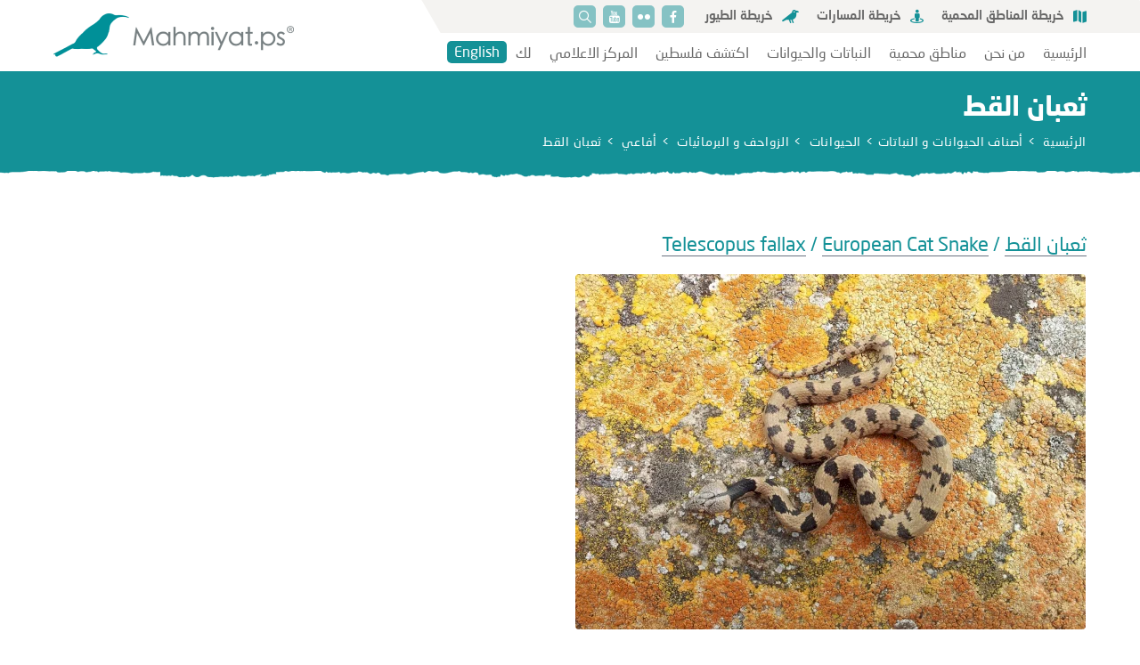

--- FILE ---
content_type: text/html; charset=UTF-8
request_url: https://mahmiyat.ps/flora-and-fauna/484.html
body_size: 7754
content:
<!DOCTYPE html>
<html lang="ar" dir="rtl">
<head>
        <meta charset="utf-8">
    <meta http-equiv="X-UA-Compatible" content="IE=edge">
    <meta name="viewport" content="width=device-width, initial-scale=1">
    
    
<meta property="og:site_name" content="محميات فلسطين">
<title>ثعبان القط- الزواحف في فلسطين</title>
<meta property="og:title" content="ثعبان القط- الزواحف في فلسطين">
<meta property="twitter:title" content="ثعبان القط- الزواحف في فلسطين">
<meta itemprop="name"  content="ثعبان القط- الزواحف في فلسطين">
<meta property="og:image" content="https://mahmiyat.ps/cached_uploads/resize/1200/630/2021/02/11/ac2ab9adff26d199ca70a7700eca647b-1613059549.jpg.webp">
<meta name="twitter:image" content="https://mahmiyat.ps/cached_uploads/resize/1200/630/2021/02/11/ac2ab9adff26d199ca70a7700eca647b-1613059549.jpg.webp">
<meta itemprop="image" content="https://mahmiyat.ps/cached_uploads/resize/1200/630/2021/02/11/ac2ab9adff26d199ca70a7700eca647b-1613059549.jpg.webp">
<meta name="description" content="ثعبان القط ينتمي ثعبان القط إلى فصيلة الأحناش (الثعابين) ومن رتبة المحرشفات (زواحف ذات حراشف). يعد أحد أنواع الثعابين ذات الأنياب الخلفية (شبه السامة) الموجودة في فلسطين، حيث بلغ الحد الأقصى لطولها (جسمه و ذيله) الى 80 سم. عادة، ما يكون ثعبان القط متخفي بشكل جيد، ليطابق وسط محيطه الطبيعي. وهناك فرق...">
<meta itemprop="description"  content="ثعبان القط ينتمي ثعبان القط إلى فصيلة الأحناش (الثعابين) ومن رتبة المحرشفات (زواحف ذات حراشف). يعد أحد أنواع الثعابين ذات الأنياب الخلفية (شبه السامة) الموجودة في فلسطين، حيث بلغ الحد الأقصى لطولها (جسمه و ذيله) الى 80 سم. عادة، ما يكون ثعبان القط متخفي بشكل جيد، ليطابق وسط محيطه الطبيعي. وهناك فرق...">
<meta name="twitter:description" content="ثعبان القط ينتمي ثعبان القط إلى فصيلة الأحناش (الثعابين) ومن رتبة المحرشفات (زواحف ذات حراشف). يعد أحد أنواع الثعابين ذات الأنياب الخلفية (شبه السامة) الموجودة في فلسطين، حيث بلغ الحد الأقصى لطولها (جسمه و ذيله) الى 80 سم. عادة، ما يكون ثعبان القط متخفي بشكل جيد، ليطابق وسط محيطه الطبيعي. وهناك فرق...">
<meta name="og:description" content="ثعبان القط ينتمي ثعبان القط إلى فصيلة الأحناش (الثعابين) ومن رتبة المحرشفات (زواحف ذات حراشف). يعد أحد أنواع الثعابين ذات الأنياب الخلفية (شبه السامة) الموجودة في فلسطين، حيث بلغ الحد الأقصى لطولها (جسمه و ذيله) الى 80 سم. عادة، ما يكون ثعبان القط متخفي بشكل جيد، ليطابق وسط محيطه الطبيعي. وهناك فرق...">
<meta name="keywords" content="الأحناش,الثعابين,المحرشفات,زواحف ذات حراشف">
<meta NAME="robots" content="INDEX, FOLLOW">
<meta property="og:type"  content="website" />
<meta property="og:type"  content="website" />
<link rel="canonical" href="https://mahmiyat.ps/flora-and-fauna/484.html">
<meta property="og:url" content="https://mahmiyat.ps/flora-and-fauna/484.html">
<meta property="twitter:url" content="https://mahmiyat.ps/flora-and-fauna/484.html">


            <link href="https://mahmiyat.ps/assets/inner.css?v=0.0.12" rel="stylesheet">
        <script>
	var application = {};
	application._debug =  false ;
	application.languages = {"ar":{"name":"\u0627\u0644\u0639\u0631\u0628\u064a\u0629","short":"\u0639\u0631\u0628\u064a","dir":"rtl","active":true},"en":{"name":"English","short":"English","dir":"ltr","active":false}};
	application.language = "ar";
	application.route_language = "";
	application.url = "https://mahmiyat.ps/";
	application.requestToken = {"aVhzY3h6SHNkaVYzZFVrLzZTSjVXZz09":"Tktud2diNGlNNHBZVU5xR25kdkIxdz09"};
	application.requestToken.key = "aVhzY3h6SHNkaVYzZFVrLzZTSjVXZz09";
	application.requestToken.value = "Tktud2diNGlNNHBZVU5xR25kdkIxdz09";
    application.fileUploadUrl = "https://mahmiyat.ps/media/upload";
	if(typeof application.translations === 'undefined'){
        application.translations = {};
    }
    application.translations['admin'] = {
	    auth: {
            notification:{
                load_more: "عرض المزيد",
                no_notifications: "ليس لديك أية تنبيهات حتى الآن."
            }
        }
    }

        
</script>


    <link href="https://mahmiyat.ps/assets/icons.css?v=0.0.12" rel="stylesheet">
    <link href="https://mahmiyat.ps/assets/fonts.css?v=0.0.12" rel="preload" as="style">
    <link rel="icon" href="https://mahmiyat.ps/assets/images/logo.ico?v=1" type="image/x-icon">

    <link rel="apple-touch-icon" sizes="152x152" href="https://mahmiyat.ps/apple-touch-icon.png">
    <link rel="icon" type="image/png" sizes="32x32" href="https://mahmiyat.ps//favicon-32x32.png">
    <link rel="icon" type="image/png" sizes="16x16" href="https://mahmiyat.ps//favicon-16x16.png">
    <link rel="manifest" href="https://mahmiyat.ps/site.webmanifest">
    <link rel="mask-icon" href="https://mahmiyat.ps/safari-pinned-tab.svg" color="#5bbad5">
    <meta name="msapplication-TileColor" content="#da532c">
    <meta name="theme-color" content="#ffffff">
    

    <script>
        if (typeof window.application === 'undefined') {
            window.application = {};
        }
        if (typeof window.application.translations === 'undefined') {
            window.application.translations = {};
        }
        if (typeof window.application.services === 'undefined') {
            window.application.services = {};
        }
        window.application.services.gcaptcha = {
            site_key: "6LfUdE8aAAAAAMu5lE3e353mQardZqnNzcqaLfuR"
        };

        window.application.urls = {
            map: {
                disclaimer: 'https://mahmiyat.ps/map/disclaimer'
            }
        };

        window.application.translations.required_field = "This Field is Required";
        window.application.translations.menu = "القائمة";
        window.application.translations.read_more = "اقرأ أكثر";
        window.application.translations.ok = "حسناً";
        window.application.dashboard_asset_url = "//aurora2.engine.bluetd.com/";

        window.application.translations.disclaimer = 'labels.disclaimer';

        window.application.translations.mobile_menu = [
            {
                'title': 'الرئيسية',
                'icon': 'icon-home',
                'url': 'https://mahmiyat.ps/',
                'class': '',
                'id': 'mobile_sub_1',
            },
            {
                'title': '',
                'icon': '',
                'url': '',
                'class': 'has_sub main_menu',
                'id': 'mobile_sub_6',
            },
            {
                'title': '',
                'icon': 'icon-map',
                'url': '',
                'class': 'has_sub map_menu',
                'id': 'mobile_sub_5',
            },
            {
                'title': 'English',
                'icon': 'En',
                'url': 'https://mahmiyat.ps/en/flora-and-fauna/484.html',
                'class': 'language',
                'id': 'mobile_sub_3',
            },
            {
                'title': '',
                'icon': 'icon-social-media',
                'url': '',
                'class': 'has_sub social',
                'id': 'mobile_sub_4',
            },
            {
                'title': 'البحث',
                'icon': 'icon-search',
                'url': 'https://mahmiyat.ps/search',
                'class': '',
                'id': 'mobile_sub_2',
            }
        ];
    </script>

    <!-- Google tag (gtag.js) -->
<script async src="https://www.googletagmanager.com/gtag/js?id=G-RB814BRR63"></script>
<script>
  window.dataLayer = window.dataLayer || [];
  function gtag(){dataLayer.push(arguments);}
  gtag('js', new Date());

  gtag('config', 'G-RB814BRR63');
</script>

</head>
<body>
<div id="fb-root"></div>
<script async defer crossorigin="anonymous" src="https://connect.facebook.net/en_US/sdk.js#xfbml=1&version=v9.0"
        nonce="9XTVJk2T"></script>

<header class="header" id="header">
    <div class="container">
        <div class="header-comps">
            <div class="header-section">
                <div class="header-top">
                    <div id="desktop-sub-menu">
                        <div id="lego_eb-5" class="lego_eb lego_eb-5 lego_eb-menu " style="position:relative;">

<ul class="sub-menu-list list" id="sub-menu">
            <li>
            <a href="/map/protected-areas">
                <i class="icon-map"></i>خريطة المناطق المحمية            </a>
        </li>
            <li>
            <a href="/map/trails">
                <i class="icon-trails"></i>خريطة المسارات            </a>
        </li>
            <li>
            <a href="/map/birds">
                <i class="icon-bird"></i>خريطة الطيور            </a>
        </li>
    </ul>
</div>                    </div>

                    
                    <div id="lego_eb-7" class="lego_eb lego_eb-7 lego_eb-menu " style="position:relative;">

<div class="social-menu">
    <ul class="social-menu-list list" id="js-mobile-social">
                    <li>
                <a target="_blank"                        href="https://www.facebook.com/Mahmiyatps">
                    <i class="icon-facebook"></i>
                </a>
            </li>
                    <li>
                <a target="_blank"                        href="https://www.flickr.com/photos/mahmiyatps/albums">
                    <i class="icon-flickr"></i>
                </a>
            </li>
                    <li>
                <a target="_blank"                        href="https://www.youtube.com/channel/UCUi2EZh0b-vFwaAG9a6krYQ">
                    <i class="icon-youtube"></i>
                </a>
            </li>
            </ul>

    <a href="https://mahmiyat.ps/search"
       title="البحث"
       class="search" data-name="البحث">
        <i class="icon-search"></i>
    </a>
</div>
</div>                    
                </div>
                <div class="header-bottom">
                    <div class="burger" id="mobile-button">
                        <div class="bar start"></div>
                        <div class="bar center"></div>
                        <div class="bar end"></div>
                    </div>
                    <div id="lego_eb-9" class="lego_eb lego_eb-9 lego_eb-menu " style="position:relative;">


<div class="menu-list" id="menu-list">
        <ul class="main-menu-list list">                        <li>
                                <a href="/" title="الرئيسية" class="menu-item">
                    الرئيسية                </a>
                                            </li>                        <li>
                                <a href="/about-us" title="من نحن" class="menu-item">
                    من نحن                </a>
                                                        <ul class=" list">                        <li>
                                <a href="/about-us" title="نظرة عامة" class="menu-item">
                    نظرة عامة                </a>
                                            </li>                        <li>
                                <a href="/projects" title="المشاريع" class="menu-item">
                    المشاريع                </a>
                                            </li>                        <li>
                                <a href="/terms-of-use" title="تعليمات الاستخدام" class="menu-item">
                    تعليمات الاستخدام                </a>
                                            </li>    </ul>                            </li>                        <li>
                                <a href="/protected-areas" title="مناطق محمية" class="menu-item">
                    مناطق محمية                </a>
                                                        <ul class=" list">                        <li>
                                <a href="/protected-areas" title="قائمة المناطق المحمية" class="menu-item">
                    قائمة المناطق المحمية                </a>
                                            </li>                        <li>
                                <a href="/signs-and-marks" title="إشارات وعلامات" class="menu-item">
                    إشارات وعلامات                </a>
                                            </li>                        <li>
                                <a href="/dos-and-donts" title="افعل ولا تفعل" class="menu-item">
                    افعل ولا تفعل                </a>
                                            </li>    </ul>                            </li>                        <li>
                                    <span class="menu-item">النباتات والحيوانات</span>
                                                        <ul class=" list">                        <li>
                                <a href="/flora-and-fauna" title="قاعدة البيانات" class="menu-item">
                    قاعدة البيانات                </a>
                                            </li>                        <li>
                                <a href="/flora-and-fauna/plants-index" title="فهرس النباتات" class="menu-item">
                    فهرس النباتات                </a>
                                            </li>                        <li>
                                <a href="/flora-and-fauna/animals-index" title="فهرس الحيوانات" class="menu-item">
                    فهرس الحيوانات                </a>
                                            </li>    </ul>                            </li>                        <li>
                                    <span class="menu-item">اكتشف فلسطين</span>
                                                        <ul class=" list">                        <li>
                                <a href="/ecotourism/trails" title="قائمة المسارات" class="menu-item">
                    قائمة المسارات                </a>
                                            </li>                        <li>
                                <a href="/ecotourism" title="السياحة البيئية" class="menu-item">
                    السياحة البيئية                </a>
                                            </li>                        <li>
                                <a href="/protecting-nature" title="طبيعتنا" class="menu-item">
                    طبيعتنا                </a>
                                            </li>    </ul>                            </li>                        <li>
                                <a href="/media-center" title="المركز الاعلامي" class="menu-item">
                    المركز الاعلامي                </a>
                                                        <ul class=" list">                        <li>
                                <a href="/library" title="مكتبة البيئة" class="menu-item">
                    مكتبة البيئة                </a>
                                            </li>                        <li>
                                <a href="/events" title="الأحداث والأخبار" class="menu-item">
                    الأحداث والأخبار                </a>
                                            </li>                        <li>
                                <a href="/articles" title="مقالات" class="menu-item">
                    مقالات                </a>
                                            </li>                        <li>
                                <a href="https://www.flickr.com/photos/mahmiyatps/albums " title="صالة العرض" class="menu-item">
                    صالة العرض                </a>
                                            </li>                        <li>
                                <a href="/calendar" title="تقويم البيئة" class="menu-item">
                    تقويم البيئة                </a>
                                            </li>    </ul>                            </li>                        <li>
                                    <span class="menu-item">لك</span>
                                                        <ul class=" list">                        <li>
                                <a href="/responsible-travel-tips" title="نصائح سفر مسؤولة" class="menu-item">
                    نصائح سفر مسؤولة                </a>
                                            </li>                        <li>
                                <a href="/how-can-you-help" title="كيف يمكنك المساعدة؟" class="menu-item">
                    كيف يمكنك المساعدة؟                </a>
                                            </li>                        <li>
                                <a href="/definitions" title="تعريفات" class="menu-item">
                    تعريفات                </a>
                                            </li>                        <li>
                                <a href="/contact-us" title="اطرح علينا أسئلة" class="menu-item">
                    اطرح علينا أسئلة                </a>
                                            </li>    </ul>                            </li>    </ul></div>

</div>
                                                                                                                                                                    <a href="https://mahmiyat.ps/en/flora-and-fauna/484.html" title="English" class="lang">
                            English                        </a>
                                    </div>
            </div>
            <a href="https://mahmiyat.ps/" title="محميات فلسطين" class="logo">
                <img src="https://mahmiyat.ps/assets/images/logo-ar.png"
                     alt="محميات فلسطين">
            </a>
        </div>
    </div>
</header>

<div class="content">
    

        
    <div class="inner-page">
        
    
<div class="inner-header">
    <div class="container">
        <div class="inner-header-content">
            <h1 class="inner-header_title">
                ثعبان القط            </h1>
            <div class="breadcrumb-wrapper">
                <ul class="breadcrumb">
                    <li>
                        <a title="محميات فلسطين" href="https://mahmiyat.ps/">الرئيسية</a>
                    </li>

                                <li><a title="أصناف الحيوانات و النباتات" href="https://mahmiyat.ps/flora-and-fauna">أصناف الحيوانات و النباتات</a></li>
    
                    
                                            <li>
                            <a title="الممالك"
                               href="https://mahmiyat.ps/flora-and-fauna?search=1&item%5Bkingdom_id%5D%5B0%5D=22">
                                الحيوانات                            </a>
                        </li>
                    
                                            <li>
                            <a title="المجموعات"
                               href="https://mahmiyat.ps/flora-and-fauna?search=1&item%5Bkingdom_id%5D%5B0%5D=22&item%5Bgroup_id%5D%5B0%5D=68">
                                الزواحف و البرمائيات                            </a>
                        </li>
                    
                                            <li>
                            <a title="الأنواع"
                               href="https://mahmiyat.ps/flora-and-fauna?search=1&item%5Bkingdom_id%5D%5B0%5D=22&item%5Bgroup_id%5D%5B0%5D=68&item%5Btype_id%5D%5B0%5D=101">
                                أفاعي                            </a>
                        </li>
                    
                    <li>ثعبان القط</li>
                </ul>
            </div>
        </div>
    </div>
</div>
        <div class="inner-body">
            <div class="container">
                <div class="inner-body-content">
                    <div class="inner-body_title">
                        <span class="border-b-1 border-gray-500">ثعبان القط</span>
                                                    / <span class="border-b-1 border-gray-500">Telescopus fallax</span>
                        
                                                                                                                                                                                                            / <span
                                        class="border-b-1 border-gray-500">European Cat Snake</span>
                                                                                                        </div>

                                                                                                        
                                                                
                    
                                            




        
        



    <div class="gallery">
        <div class="row row5">
                                                                                            
                                                                                                                                                                        <div class="col-sm-6">
                    <div class="row row5">
                                <div class="col-sm-12">
                                            <a href="https://mahmiyat.ps/cached_uploads/resize/1700/1550/2021/02/11/ac2ab9adff26d199ca70a7700eca647b-1613059549.jpg.webp" class="gallery-item gallery-image" title="ثعبان القط">
                            <img src='https://mahmiyat.ps/cached_uploads/crop2/573/399/2021/02/11/ac2ab9adff26d199ca70a7700eca647b-1613059549.jpg.webp' data-src='https://mahmiyat.ps/cached_uploads/crop2/573/399/2021/02/11/ac2ab9adff26d199ca70a7700eca647b-1613059549.jpg.webp' alt="ثعبان القط" class="lazyload" />                        </a>
                                    </div>
                                    </div>
                    </div>
                                    </div>
    </div>
                        <div class="inner-body_desc"><p>©<span style="font-size:12px">&nbsp;All rights reserved by&nbsp;<a href="https://mahmiyat.ps">www.mahmiyat.ps</a></span></p></div>
                    
                    
                    <div class="flex justify-between">
                                                
                                                                                                                    
                                                    <div class="inner-body_title">
                                الحالة:
                                غير شائع                            </div>

                            
                            
                            
                            
                            

                            
                            
                            
                            
                            
                                            </div>

                                            <div class="inner-body_desc">
                            <p style="text-align: justify;">ثعبان القط ينتمي ثعبان القط إلى فصيلة الأحناش (الثعابين) ومن رتبة المحرشفات (زواحف ذات حراشف). يعد أحد أنواع الثعابين ذات الأنياب الخلفية (&quot;شبه السامة&quot;) الموجودة في فلسطين، حيث بلغ الحد الأقصى لطولها (جسمه و ذيله) الى 80 سم. عادة، ما يكون ثعبان القط متخفي بشكل جيد، ليطابق وسط محيطه الطبيعي. وهناك فرق كبير في الألوان والعلامات على جسمه من بين أفراده. هناك علامات داكنة على ظهره، وعلى خلفية اللون البني والذهبي والرمادي أو البني الفاتح. أحياناً تشبه العلامات قطع النقود، أو بقع، أو خطوط متقاطعة. واشتق اسمه من حقيقة أن بؤبؤعينيه فيها شقوق عمودية، وكذلك هيو بؤبؤ عيون القط. وعادة ما يعتبر هو تكييف مع الرؤية الليلية، بالفعل ان ثعبان القط نشيط في الليل (ليلي). وكما وانه متسلق ممتاز، كثيراً ما وجد يتسلق جدران الصخور والأشجار والمنحدرات. يتكون نظامه الغذائي بشكل أساسي من السحالي، وأيضاً تتغذى صغاره على اللافقاريات. أنه يبيض (تفقس الصغار من البيض)، وعادة ما تظهر صغاره في أواخر فصل الصيف وأوائل فصل الخريف. على الرغم من سمه، الا انه لا يشكل أي تهديد على البشر، وهو في المعظم مفيد للانسان، من خلال التهام الحشرات المختلفة وخاصة القوارض. يعيش ثعبان القط في تركيا وأجزاء من الشرق الأوسط وآسيا.</p>

<p style="text-align: justify;">حالة الحماية: غير مهدد</p>

<p style="text-align: justify;">في فلسطين: متواجد في معظم بيئات البحر الأبيض المتوسط والبيئات شبه القاحلة (شبه صحراوية).</p>
                        </div>
                    
                                        
                    
                    
                                        
                    <div class="share">
    <div class="share--title">
        شارك    </div>
    <ul class="share-list">
        <li>
            <a href="https://www.facebook.com/sharer/sharer.php?u=https%3A%2F%2Fmahmiyat.ps%2Fflora-and-fauna%2F484.html"
               class="share-icon" target="_blank" rel="nofollow noopener">
                <i class="icon-facebook"></i>
            </a>
        </li>
        <li>
            <a href="https://twitter.com/intent/tweet?text=ثعبان القط https%3A%2F%2Fmahmiyat.ps%2Fflora-and-fauna%2F484.html"
               class="share-icon" target="_blank" rel="nofollow noopener">
                <i class="icon-twitter"></i>
            </a>
        </li>
        <li>
            <a href="https://www.linkedin.com/shareArticle?url=https://mahmiyat.ps/flora-and-fauna/484.html"
               class="share-icon" target="_blank" rel="nofollow noopener">
                <i class="icon-linkedin"></i>
            </a>
        </li>
        <li>
            <a href="/cdn-cgi/l/email-protection#17286462757d7274632acfbccfaecfbfcfb0ce9137cfb0ce93ce95cfa06b72317578736e2a7f636367643224563225513225517a767f7a7e6e7663396764322551717b7865763a7679733a7176627976322551232f23397f637a7b" class="share-icon" target="_blank" rel="nofollow noopener">
                <i class="icon-mail"></i>
            </a>
        </li>
        <li>
            <a href="https://wa.me/?text=ثعبان القط https%3A%2F%2Fmahmiyat.ps%2Fflora-and-fauna%2F484.html"
               class="share-icon" target="_blank" rel="nofollow noopener">
                <i class="icon-whatsapp"></i>
            </a>
        </li>
    </ul>
</div>
                </div>
            </div>
        </div>
    </div>

</div>

<footer class="footer">
    <div class="footer-top">
        <div class="container">
            <div class="footer-top-comp">
                <div id="lego_eb-26" class="lego_eb lego_eb-26 lego_eb-html " style="position:relative;">

<div class="newsletter">
    <div class="newsletter-head">
        <div class="newsletter_title">الاشتراك في النشرة الاخبارية</div>
        <div class="newsletter_desc">انضم إلى قائمتنا البريدية للحصول على تحديثات ودعوات ونصائح حصرية والمزيد!</div>
    </div>
    <div class="newsletter-body">
                                    
        
        <form action="https://mahmiyat.ps/api/newsletter/sendy/subscribe" class="newsletter-form validate-form">
            <div class="newsletter-group-w">

                <div>
                    <input type="hidden" id="csrf" name="aVhzY3h6SHNkaVYzZFVrLzZTSjVXZz09" value="Tktud2diNGlNNHBZVU5xR25kdkIxdz09" />
                                                                                                            <input type="hidden" name="subscribe_list[]" value="9wr2up5l3sJSwGaWu892crWw"/>

                    <div class="newsletter-group-w2">
                        <div class="newsletter-group input-control required">
                            <input type="text" id="subscribe_name" name="subscribe_name" class="newsletter_input" required="1" placeholder="الاسم" />                        </div>
                        <div class="newsletter-group input-control required">
                            <input type="email" id="subscribe_email" name="subscribe_email" class="newsletter_input" required="1" placeholder="البريد الإلكتروني" />                        </div>
                    </div>

                    <div class="flex mt-15">
                        <div class="newsletter-group input-control g-recaptcha"></div>
                    </div>
                </div>

                <button type="submit" class="newsletter_submit"><i class="icon-paper-plane-left"></i></button>
            </div>
        </form>
    </div>
</div>
</div>                <div id="lego_eb-24" class="lego_eb lego_eb-24 lego_eb-menu " style="position:relative;">

<ul class="partners-list list">
            <li>
            <a href="">
                <img alt="Hanns Seidel Foundation" src="https://mahmiyat.ps/cached_uploads/resize/110/60/2021/02/08/part1-1612793593.png.webp">
            </a>
        </li>
            <li>
            <a href="">
                <img alt="Ministry Logo" src="https://mahmiyat.ps/cached_uploads/resize/110/60/2021/02/08/part2-1612793606.png.webp">
            </a>
        </li>
    </ul>
</div>            </div>
        </div>
    </div>
    <div class="footer-bottom">
        <div class="container">
            <div class="footer-bottom-comp">
                <div id="lego_eb-36" class="lego_eb lego_eb-36 lego_eb-menu " style="position:relative;">

<ul class="footer-menu-list list">
            <li>
            <a href="/privacy-policy">
                <i class=""></i>سياسة خاصة            </a>
        </li>
            <li>
            <a href="/terms-of-use">
                <i class=""></i>تعليمات الاستخدام            </a>
        </li>
            <li>
            <a href="/contact-us">
                <i class=""></i>اتصل بنا            </a>
        </li>
    </ul>
</div>
                <div class="copy_ri">محميات فلسطين - جميع الحقوق محفوظة © 2025</div>
            </div>
        </div>
    </div>
</footer>

<button class="upBtn" id="upBtn"><i class="icon-arrow-up"></i></button>

<link href="https://mahmiyat.ps/assets/fonts.css?v=0.0.12" rel="stylesheet">
    <script data-cfasync="false" src="/cdn-cgi/scripts/5c5dd728/cloudflare-static/email-decode.min.js"></script><script type="text/javascript" src="https://mahmiyat.ps/assets/inner.js?v=0.0.12"></script>

<script>
    (function () {
        window.jQuery = window.$;
    })();
</script>

<link rel="stylesheet" type="text/css" href="https://mahmiyat.ps/assets/dashboard/css/dashboard_mahmiyat.css?time1763937089" />
<link rel="stylesheet" type="text/css" href="https://mahmiyat.ps/assets/map_icons.css?time=1763937089" />
<link rel="stylesheet" type="text/css" href="//aurora2.engine.bluetd.com//assets/modules/custom_fields/types/tags/nicolasbize-magicsuggest/magicsuggest-min.css" />
<link rel="stylesheet" type="text/css" href="//aurora2.engine.bluetd.com//assets/modules/custom_fields/types/tags/style/rtl.css" />
<script type="text/javascript" src="//aurora2.engine.bluetd.com//assets/modules/custom_fields/types/tags/nicolasbize-magicsuggest/magicsuggest-min.js"></script>
    <script>
            $(function(){
                var maxLength = 60;
                var $input = $('#meta_title69238b4149c27');
                var el = $('<span class="block-help">Remaining Characters ' + maxLength + '</span>');
                el.insertAfter($input);
                var checkLength = function($el){
                    var cc = $el.val().length; 
                    el.text('Remaining Characters ' + (maxLength - cc));

                    if(maxLength < cc) {
                        el.css('color', 'red');
                    } else {
                        el.css('color', 'inherit');
                    }
                }
                if($input.length){
                    checkLength($input);
                    $input.bind('keyup', function() {
                        checkLength($(this))
                    });
                }
            });
        
            $(function(){
                var maxLength = 150;
                var $input = $('#meta_desc69238b4149c37');
                var el = $('<span class="block-help">Remaining Characters ' + maxLength + '</span>');
                el.insertAfter($input);
                var checkLength = function($el){
                    var cc = $el.val().length; 
                    el.text('Remaining Characters ' + (maxLength - cc));

                    if(maxLength < cc) {
                        el.css('color', 'red');
                    } else {
                        el.css('color', 'inherit');
                    }
                }
                if($input.length){
                    checkLength($input);
                    $input.bind('keyup', function() {
                        checkLength($(this))
                    });
                }
            });
        $(document).ready(function () {
        $('body').on('click', '.seo-field-box__btn', function (e) {
            e.preventDefault();
            var inputs = $(this).closest('.seo-field-box').find('.seo-field-box--inputs');
            inputs.stop();
            if(inputs.hasClass('is-open')){
                inputs.slideUp('fast', function () {
                    inputs.removeClass('is-open');
                });
            }else{
                inputs.slideDown('fast', function () {
                    inputs.addClass('is-open');
                });
            }

        });
        
        if ($.fn.select2) {
            $('.seo-keywords').select2({
                tags: true,
                selectOnClose: true,
                tokenSeparators: [',',';']
            });
        }
    });
            $(function(){
                var maxLength = 60;
                var $input = $('#meta_title69238b4149fb2');
                var el = $('<span class="block-help">Remaining Characters ' + maxLength + '</span>');
                el.insertAfter($input);
                var checkLength = function($el){
                    var cc = $el.val().length; 
                    el.text('Remaining Characters ' + (maxLength - cc));

                    if(maxLength < cc) {
                        el.css('color', 'red');
                    } else {
                        el.css('color', 'inherit');
                    }
                }
                if($input.length){
                    checkLength($input);
                    $input.bind('keyup', function() {
                        checkLength($(this))
                    });
                }
            });
        
            $(function(){
                var maxLength = 150;
                var $input = $('#meta_desc69238b4149fb9');
                var el = $('<span class="block-help">Remaining Characters ' + maxLength + '</span>');
                el.insertAfter($input);
                var checkLength = function($el){
                    var cc = $el.val().length; 
                    el.text('Remaining Characters ' + (maxLength - cc));

                    if(maxLength < cc) {
                        el.css('color', 'red');
                    } else {
                        el.css('color', 'inherit');
                    }
                }
                if($input.length){
                    checkLength($input);
                    $input.bind('keyup', function() {
                        checkLength($(this))
                    });
                }
            });
                $(document).ready(function() {
            $('[name="item[keywords]"]').magicSuggest({
                value: [],
                useTabKey: true,
                useCommaKey: false,
                maxSelection: 50,
                placeholder: 'أضف الأوسمة من هنا...',
                noSuggestionText: 'لم يتم العثور على وسم مطابق!',
                // minChars: 3,
                data: function() {
                  return 'https://mahmiyat.ps/tags/ajax/get';
                },
                beforeload: function(e){
                    console.log(e)
                },
                valueField: 'id',
                displayField: 'title'
            });
        });</script>
    <script type="text/javascript" src="//aurora2.engine.bluetd.com//assets/modules/custom_fields/types/editor/ckeditor/ckeditor.js?v=1.1"></script>
<script type="text/javascript" src="//aurora2.engine.bluetd.com//assets/modules/custom_fields/types/editor/ckeditor/adapters/jquery.js"></script>
<script type="text/javascript" src="//aurora2.engine.bluetd.com/assets/modules/custom_fields/types/geo/chain.js"></script>
<script type="text/javascript" src="//aurora2.engine.bluetd.com//assets/modules/custom_fields/types/matrix/view.js"></script>
        <script type="text/javascript" src="https://mahmiyat.ps/assets/dashboard/js/dashboard_mahmiyat.js?time1763937089"></script>
    <link rel="stylesheet" type="text/css" href="//aurora2.engine.bluetd.com//assets/components/select2/dist/css/select2.min.css" />
<link rel="stylesheet" type="text/css" href="//aurora2.engine.bluetd.com//assets/modules/custom_fields/types/matrix/rtl_view.css" />
<link rel="stylesheet" type="text/css" href="//aurora2.engine.bluetd.com//assets/modules/map/font-awesome-4.6.2/css/font-awesome.min.css" />
    

    <script async src="//embedr.flickr.com/assets/client-code.js" charset="utf-8"></script>

<script defer src="https://static.cloudflareinsights.com/beacon.min.js/vcd15cbe7772f49c399c6a5babf22c1241717689176015" integrity="sha512-ZpsOmlRQV6y907TI0dKBHq9Md29nnaEIPlkf84rnaERnq6zvWvPUqr2ft8M1aS28oN72PdrCzSjY4U6VaAw1EQ==" data-cf-beacon='{"version":"2024.11.0","token":"108508a5bd3d4f428c3f83bcae104c3e","r":1,"server_timing":{"name":{"cfCacheStatus":true,"cfEdge":true,"cfExtPri":true,"cfL4":true,"cfOrigin":true,"cfSpeedBrain":true},"location_startswith":null}}' crossorigin="anonymous"></script>
</body>
</html>


--- FILE ---
content_type: text/css
request_url: https://mahmiyat.ps/assets/fonts.css?v=0.0.12
body_size: -102
content:
@font-face{font-family:NeoSansArabic;font-weight:700;font-style:normal;font-display:swap;src:url(media/NeoSansArabic-Bold.cda08bde.eot);src:url(media/NeoSansArabic-Bold.cda08bde.eot?#iefix) format("embedded-opentype"),url(media/NeoSansArabic-Bold.bacfabda.woff2) format("woff2"),url(media/NeoSansArabic-Bold.d3c74050.woff) format("woff"),url(media/NeoSansArabic-Bold.004f0b51.ttf) format("truetype")}@font-face{font-family:NeoSansArabic;font-weight:400;font-style:normal;font-display:swap;src:url(media/NeoSansArabic-Regular.032729c1.eot);src:url(media/NeoSansArabic-Regular.032729c1.eot?#iefix) format("embedded-opentype"),url(media/NeoSansArabic-Regular.e1586d45.woff2) format("woff2"),url(media/NeoSansArabic-Regular.63161a21.woff) format("woff"),url(media/NeoSansArabic-Regular.f6e895d8.ttf) format("truetype")}@font-face{font-family:NeoSansArabic;font-weight:300;font-style:normal;font-display:swap;src:url(media/NeoSansArabic-Light.5febe592.eot);src:url(media/NeoSansArabic-Light.5febe592.eot?#iefix) format("embedded-opentype"),url(media/NeoSansArabic-Light.e8986a56.woff2) format("woff2"),url(media/NeoSansArabic-Light.b6e3754d.woff) format("woff"),url(media/NeoSansArabic-Light.c9482a2d.ttf) format("truetype")}@font-face{font-family:NeoSansArabic;font-weight:500;font-style:normal;font-display:swap;src:url(media/NeoSansArabic-Medium.d64b644b.eot);src:url(media/NeoSansArabic-Medium.d64b644b.eot?#iefix) format("embedded-opentype"),url(media/NeoSansArabic-Medium.7e6ed80d.woff2) format("woff2"),url(media/NeoSansArabic-Medium.f3cfb13f.woff) format("woff"),url(media/NeoSansArabic-Medium.134a9eec.ttf) format("truetype")}

--- FILE ---
content_type: text/css
request_url: https://mahmiyat.ps/assets/inner.css?v=0.0.12
body_size: 51741
content:
.owl-carousel,.owl-carousel .owl-item{-webkit-tap-highlight-color:transparent;position:relative}.owl-carousel{display:none;width:100%;z-index:1}.owl-carousel .owl-stage{position:relative;touch-action:manipulation;-moz-backface-visibility:hidden}.owl-carousel .owl-stage:after{content:".";display:block;visibility:hidden;line-height:0;height:0}[dir] .owl-carousel .owl-stage:after{clear:both}.owl-carousel .owl-stage-outer{position:relative;overflow:hidden;-webkit-transform:translateZ(0)}.owl-carousel .owl-item,.owl-carousel .owl-wrapper{-webkit-backface-visibility:hidden;-moz-backface-visibility:hidden;-ms-backface-visibility:hidden;-webkit-transform:translateZ(0);-moz-transform:translateZ(0);-ms-transform:translateZ(0)}.owl-carousel .owl-item{min-height:1px;-webkit-backface-visibility:hidden;-webkit-touch-callout:none}[dir=ltr] .owl-carousel .owl-item{float:left}[dir=rtl] .owl-carousel .owl-item{float:right}.owl-carousel .owl-item img{display:block;width:100%}.owl-carousel .owl-dots.disabled,.owl-carousel .owl-nav.disabled{display:none}.no-js .owl-carousel,.owl-carousel.owl-loaded{display:block}.owl-carousel .owl-dot,.owl-carousel .owl-nav .owl-next,.owl-carousel .owl-nav .owl-prev{-webkit-user-select:none;-moz-user-select:none;-ms-user-select:none;user-select:none}[dir] .owl-carousel .owl-dot,[dir] .owl-carousel .owl-nav .owl-next,[dir] .owl-carousel .owl-nav .owl-prev{cursor:pointer}.owl-carousel .owl-nav button.owl-next,.owl-carousel .owl-nav button.owl-prev,.owl-carousel button.owl-dot{color:inherit;font:inherit}[dir] .owl-carousel .owl-nav button.owl-next,[dir] .owl-carousel .owl-nav button.owl-prev,[dir] .owl-carousel button.owl-dot{border:none;padding:0!important}[dir=ltr] .owl-carousel .owl-nav button.owl-next,[dir=ltr] .owl-carousel .owl-nav button.owl-prev,[dir=ltr] .owl-carousel button.owl-dot{background:0 0}[dir=rtl] .owl-carousel .owl-nav button.owl-next,[dir=rtl] .owl-carousel .owl-nav button.owl-prev,[dir=rtl] .owl-carousel button.owl-dot{background:100% 0}.owl-carousel.owl-loading{opacity:0;display:block}.owl-carousel.owl-hidden{opacity:0}.owl-carousel.owl-refresh .owl-item{visibility:hidden}.owl-carousel.owl-drag .owl-item{touch-action:pan-y;-webkit-user-select:none;-moz-user-select:none;-ms-user-select:none;user-select:none}[dir] .owl-carousel.owl-grab{cursor:move;cursor:-webkit-grab;cursor:grab}[dir=ltr] .owl-carousel.owl-rtl{direction:rtl}[dir=rtl] .owl-carousel.owl-rtl{direction:ltr}[dir=ltr] .owl-carousel.owl-rtl .owl-item{float:right}[dir=rtl] .owl-carousel.owl-rtl .owl-item{float:left}[dir=ltr] .owl-carousel .animated,[dir=rtl] .owl-carousel .animated{-webkit-animation-duration:1s;animation-duration:1s;-webkit-animation-fill-mode:both;animation-fill-mode:both}.owl-carousel .owl-animated-in{z-index:0}.owl-carousel .owl-animated-out{z-index:1}[dir=ltr] .owl-carousel .fadeOut,[dir=rtl] .owl-carousel .fadeOut{-webkit-animation-name:fadeOut;animation-name:fadeOut}.owl-height{transition:height .5s ease-in-out}.owl-carousel .owl-item .owl-lazy{opacity:0;transition:opacity .4s ease}.owl-carousel .owl-item .owl-lazy:not([src]),.owl-carousel .owl-item .owl-lazy[src^=""]{max-height:0}.owl-carousel .owl-item img.owl-lazy{transform-style:preserve-3d}.owl-carousel .owl-video-wrapper{position:relative;height:100%}[dir] .owl-carousel .owl-video-wrapper{background:#000}.owl-carousel .owl-video-play-icon{position:absolute;height:80px;width:80px;top:50%;z-index:1;-webkit-backface-visibility:hidden;transition:transform .1s ease}[dir] .owl-carousel .owl-video-play-icon{margin-top:-40px;background:url([data-uri]) no-repeat;cursor:pointer}[dir=ltr] .owl-carousel .owl-video-play-icon{left:50%;margin-left:-40px}[dir=rtl] .owl-carousel .owl-video-play-icon{right:50%;margin-right:-40px}[dir] .owl-carousel .owl-video-play-icon:hover{transform:scale(1.3)}.owl-carousel .owl-video-playing .owl-video-play-icon,.owl-carousel .owl-video-playing .owl-video-tn{display:none}.owl-carousel .owl-video-tn{opacity:0;height:100%;transition:opacity .4s ease}[dir] .owl-carousel .owl-video-tn{background-position:50%;background-repeat:no-repeat;background-size:contain}.owl-carousel .owl-video-frame{position:relative;z-index:1;height:100%;width:100%}.owl-theme .owl-dots,.owl-theme .owl-nav{-webkit-tap-highlight-color:transparent}[dir] .owl-theme .owl-dots,[dir] .owl-theme .owl-nav{text-align:center}[dir] .owl-theme .owl-nav{margin-top:10px}.owl-theme .owl-nav [class*=owl-]{color:#fff;font-size:14px;display:inline-block}[dir] .owl-theme .owl-nav [class*=owl-]{margin:5px;padding:4px 7px;background:#d6d6d6;cursor:pointer;border-radius:3px}.owl-theme .owl-nav [class*=owl-]:hover{color:#fff;text-decoration:none}[dir] .owl-theme .owl-nav [class*=owl-]:hover{background:#869791}.owl-theme .owl-nav .disabled{opacity:.5}[dir] .owl-theme .owl-nav .disabled{cursor:default}[dir] .owl-theme .owl-nav.disabled+.owl-dots{margin-top:10px}.owl-theme .owl-dots .owl-dot{display:inline-block;zoom:1}.owl-theme .owl-dots .owl-dot span{width:10px;height:10px;display:block;-webkit-backface-visibility:visible;transition:opacity .2s ease}[dir] .owl-theme .owl-dots .owl-dot span{margin:5px 7px;background:#d6d6d6;border-radius:30px}[dir] .owl-theme .owl-dots .owl-dot.active span,[dir] .owl-theme .owl-dots .owl-dot:hover span{background:#869791}.loader{display:none}form.form-is-sending button[type=submit]{position:relative;overflow:hidden}form.form-is-sending button[type=submit]:before{content:"";position:absolute;top:0;bottom:0;z-index:1}[dir] form.form-is-sending button[type=submit]:before{background-color:#149197}[dir=ltr] form.form-is-sending button[type=submit]:before,[dir=rtl] form.form-is-sending button[type=submit]:before{right:0;left:0}form.form-is-sending button[type=submit]:after{content:"";display:block;position:absolute;top:50%;width:25px;height:25px;z-index:2}[dir] form.form-is-sending button[type=submit]:after{border-radius:50%;border-color:#fff transparent;border-style:solid;border-width:6px}[dir=ltr] form.form-is-sending button[type=submit]:after{left:50%;-webkit-animation:lds-dual-ring-ltr 1.2s linear infinite;animation:lds-dual-ring-ltr 1.2s linear infinite}[dir=rtl] form.form-is-sending button[type=submit]:after{right:50%;-webkit-animation:lds-dual-ring-rtl 1.2s linear infinite;animation:lds-dual-ring-rtl 1.2s linear infinite}@-webkit-keyframes lds-dual-ring-ltr{0%{transform:rotate(0deg) translate(-50%,-50%)}to{transform:rotate(1turn) translate(-50%,-50%)}}@-webkit-keyframes lds-dual-ring-rtl{0%{transform:rotate(0deg) translate(50%,-50%)}to{transform:rotate(-1turn) translate(50%,-50%)}}@keyframes lds-dual-ring-ltr{0%{transform:rotate(0deg) translate(-50%,-50%)}to{transform:rotate(1turn) translate(-50%,-50%)}}@keyframes lds-dual-ring-rtl{0%{transform:rotate(0deg) translate(50%,-50%)}to{transform:rotate(-1turn) translate(50%,-50%)}}form.is-sending .loader{display:block}form.is-sending button[type=submit]{pointer-events:none;opacity:.3}.form-msg{display:block}[dir] .form-msg{margin-bottom:15px;padding:10px;border:1px solid;border-radius:5px}[dir] .form-msg.is-error{border-color:#941616;background-color:#ffbaba}[dir] .form-msg.is-success{border-color:#169443;background-color:#c1dccb}[dir] .input-control.has-error{border-color:red}[dir] .input-control .input-control-error{margin:6px}.input-control .input-control-error p{display:block;color:red;font-size:12px}.input-control.white .input-control-error p{color:#fff}[dir] .input-control .input-control-error p:not(:first-child){margin-top:5px}[dir] .form-1 .input-control .input-control-error{margin:0}.form-1 .input-control .input-control-error p{color:#fff}
/*!
 * animate.css - https://animate.style/
 * Version - 4.1.1
 * Licensed under the MIT license - http://opensource.org/licenses/MIT
 *
 * Copyright (c) 2020 Animate.css
 */[dir=ltr] .animate__animated,[dir=rtl] .animate__animated{-webkit-animation-duration:1s;animation-duration:1s;-webkit-animation-fill-mode:both;animation-fill-mode:both}[dir=ltr] .animate__animated.animate__infinite,[dir=rtl] .animate__animated.animate__infinite{-webkit-animation-iteration-count:infinite;animation-iteration-count:infinite}[dir=ltr] .animate__animated.animate__repeat-1,[dir=rtl] .animate__animated.animate__repeat-1{-webkit-animation-iteration-count:1;animation-iteration-count:1}[dir=ltr] .animate__animated.animate__repeat-2,[dir=rtl] .animate__animated.animate__repeat-2{-webkit-animation-iteration-count:2;animation-iteration-count:2}[dir=ltr] .animate__animated.animate__repeat-3,[dir=rtl] .animate__animated.animate__repeat-3{-webkit-animation-iteration-count:3;animation-iteration-count:3}[dir=ltr] .animate__animated.animate__delay-1s,[dir=rtl] .animate__animated.animate__delay-1s{-webkit-animation-delay:1s;animation-delay:1s}[dir=ltr] .animate__animated.animate__delay-2s,[dir=rtl] .animate__animated.animate__delay-2s{-webkit-animation-delay:2s;animation-delay:2s}[dir=ltr] .animate__animated.animate__delay-3s,[dir=rtl] .animate__animated.animate__delay-3s{-webkit-animation-delay:3s;animation-delay:3s}[dir=ltr] .animate__animated.animate__delay-4s,[dir=rtl] .animate__animated.animate__delay-4s{-webkit-animation-delay:4s;animation-delay:4s}[dir=ltr] .animate__animated.animate__delay-5s,[dir=rtl] .animate__animated.animate__delay-5s{-webkit-animation-delay:5s;animation-delay:5s}[dir=ltr] .animate__animated.animate__faster,[dir=rtl] .animate__animated.animate__faster{-webkit-animation-duration:.5s;animation-duration:.5s}[dir=ltr] .animate__animated.animate__fast,[dir=rtl] .animate__animated.animate__fast{-webkit-animation-duration:.8s;animation-duration:.8s}[dir=ltr] .animate__animated.animate__slow,[dir=rtl] .animate__animated.animate__slow{-webkit-animation-duration:2s;animation-duration:2s}[dir=ltr] .animate__animated.animate__slower,[dir=rtl] .animate__animated.animate__slower{-webkit-animation-duration:3s;animation-duration:3s}@media (prefers-reduced-motion:reduce),print{[dir] .animate__animated{transition-duration:1ms!important}[dir=ltr] .animate__animated,[dir=rtl] .animate__animated{-webkit-animation-duration:1ms!important;animation-duration:1ms!important;-webkit-animation-iteration-count:1!important;animation-iteration-count:1!important}.animate__animated[class*=Out]{opacity:0}}@-webkit-keyframes fadeIn{0%{opacity:0}to{opacity:1}}@keyframes fadeIn{0%{opacity:0}to{opacity:1}}[dir=ltr] .animate__fadeIn,[dir=rtl] .animate__fadeIn{-webkit-animation-name:fadeIn;animation-name:fadeIn}@-webkit-keyframes fadeOut{0%{opacity:1}to{opacity:0}}@keyframes fadeOut{0%{opacity:1}to{opacity:0}}[dir=ltr] .animate__fadeOut,[dir=rtl] .animate__fadeOut{-webkit-animation-name:fadeOut;animation-name:fadeOut}.select2-container{box-sizing:border-box;display:inline-block;position:relative;vertical-align:middle}[dir] .select2-container{margin:0}.select2-container .select2-selection--single{box-sizing:border-box;display:block;height:28px;-moz-user-select:none;-ms-user-select:none;user-select:none;-webkit-user-select:none}[dir] .select2-container .select2-selection--single{cursor:pointer}.select2-container .select2-selection--single .select2-selection__rendered{display:block;overflow:hidden;text-overflow:ellipsis;white-space:nowrap}[dir=ltr] .select2-container .select2-selection--single .select2-selection__rendered{padding-left:8px;padding-right:20px}[dir=rtl] .select2-container .select2-selection--single .select2-selection__rendered{padding-right:8px;padding-left:20px}.select2-container .select2-selection--single .select2-selection__clear{font-size:1em}[dir] .select2-container .select2-selection--single .select2-selection__clear{background-color:transparent;border:none}.select2-container[dir=rtl] .select2-selection--single .select2-selection__rendered{padding-right:8px;padding-left:20px}.select2-container .select2-selection--multiple{box-sizing:border-box;display:block;min-height:32px;-moz-user-select:none;-ms-user-select:none;user-select:none;-webkit-user-select:none}[dir] .select2-container .select2-selection--multiple{cursor:pointer}.select2-container .select2-selection--multiple .select2-selection__rendered{display:inline;list-style:none}[dir] .select2-container .select2-selection--multiple .select2-selection__rendered{padding:0}.select2-container .select2-selection--multiple .select2-selection__clear{font-size:1em}[dir] .select2-container .select2-selection--multiple .select2-selection__clear{background-color:transparent;border:none}.select2-container .select2-search--inline .select2-search__field{box-sizing:border-box;font-size:100%;max-width:100%;resize:none;height:18px;vertical-align:bottom;font-family:sans-serif;overflow:hidden;word-break:keep-all}[dir] .select2-container .select2-search--inline .select2-search__field{border:none;margin-top:5px;padding:0}[dir=ltr] .select2-container .select2-search--inline .select2-search__field{margin-left:5px}[dir=rtl] .select2-container .select2-search--inline .select2-search__field{margin-right:5px}.select2-container .select2-search--inline .select2-search__field::-webkit-search-cancel-button{-webkit-appearance:none}.select2-dropdown{box-sizing:border-box;display:block;position:absolute;width:100%;z-index:1051}[dir] .select2-dropdown{background-color:#fff;border:1px solid #aaa;border-radius:4px}[dir=ltr] .select2-dropdown{left:-100000px}[dir=rtl] .select2-dropdown{right:-100000px}.select2-results{display:block}.select2-results__options{list-style:none}[dir] .select2-results__options{margin:0;padding:0}.select2-results__option{-moz-user-select:none;-ms-user-select:none;user-select:none;-webkit-user-select:none}[dir] .select2-results__option{padding:6px}[dir] .select2-results__option--selectable{cursor:pointer}[dir=ltr] .select2-container--open .select2-dropdown{left:0}[dir=rtl] .select2-container--open .select2-dropdown{right:0}[dir] .select2-container--open .select2-dropdown--above{border-bottom:none}[dir=ltr] .select2-container--open .select2-dropdown--above,[dir=rtl] .select2-container--open .select2-dropdown--above{border-bottom-left-radius:0;border-bottom-right-radius:0}[dir] .select2-container--open .select2-dropdown--below{border-top:none}[dir=ltr] .select2-container--open .select2-dropdown--below,[dir=rtl] .select2-container--open .select2-dropdown--below{border-top-left-radius:0;border-top-right-radius:0}.select2-search--dropdown{display:block}[dir] .select2-search--dropdown{padding:4px}.select2-search--dropdown .select2-search__field{width:100%;box-sizing:border-box}[dir] .select2-search--dropdown .select2-search__field{padding:4px}.select2-search--dropdown .select2-search__field::-webkit-search-cancel-button{-webkit-appearance:none}.select2-search--dropdown.select2-search--hide{display:none}.select2-close-mask{display:block;position:fixed;top:0;min-height:100%;min-width:100%;height:auto;width:auto;opacity:0;z-index:99;filter:alpha(opacity=0)}[dir] .select2-close-mask{border:0;margin:0;padding:0;background-color:#fff}[dir=ltr] .select2-close-mask{left:0}[dir=rtl] .select2-close-mask{right:0}.select2-hidden-accessible{clip:rect(0 0 0 0)!important;-webkit-clip-path:inset(50%)!important;clip-path:inset(50%)!important;height:1px!important;overflow:hidden!important;position:absolute!important;width:1px!important;white-space:nowrap!important}[dir] .select2-hidden-accessible{border:0!important;padding:0!important}[dir] .select2-container--default .select2-selection--single{background-color:#fff;border:1px solid #aaa;border-radius:4px}.select2-container--default .select2-selection--single .select2-selection__rendered{color:#444;line-height:28px}.select2-container--default .select2-selection--single .select2-selection__clear{font-weight:700;height:26px}[dir] .select2-container--default .select2-selection--single .select2-selection__clear{cursor:pointer}[dir=ltr] .select2-container--default .select2-selection--single .select2-selection__clear{float:right;margin-right:20px;padding-right:0}[dir=rtl] .select2-container--default .select2-selection--single .select2-selection__clear{float:left;margin-left:20px;padding-left:0}.select2-container--default .select2-selection--single .select2-selection__placeholder{color:#999}.select2-container--default .select2-selection--single .select2-selection__arrow{height:26px;position:absolute;top:1px;width:20px}[dir=ltr] .select2-container--default .select2-selection--single .select2-selection__arrow{right:1px}[dir=rtl] .select2-container--default .select2-selection--single .select2-selection__arrow{left:1px}.select2-container--default .select2-selection--single .select2-selection__arrow b{height:0;position:absolute;top:50%;width:0}[dir] .select2-container--default .select2-selection--single .select2-selection__arrow b{border-color:#888 transparent transparent;border-style:solid;border-width:5px 4px 0;margin-top:-2px}[dir=ltr] .select2-container--default .select2-selection--single .select2-selection__arrow b{left:50%;margin-left:-4px}[dir=rtl] .select2-container--default .select2-selection--single .select2-selection__arrow b{right:50%;margin-right:-4px}.select2-container--default[dir=rtl] .select2-selection--single .select2-selection__clear{float:left}.select2-container--default[dir=rtl] .select2-selection--single .select2-selection__arrow{left:1px;right:auto}[dir] .select2-container--default.select2-container--disabled .select2-selection--single{background-color:#eee;cursor:default}.select2-container--default.select2-container--disabled .select2-selection--single .select2-selection__clear{display:none}[dir] .select2-container--default.select2-container--open .select2-selection--single .select2-selection__arrow b{border-color:transparent transparent #888;border-width:0 4px 5px}.select2-container--default .select2-selection--multiple{position:relative}[dir] .select2-container--default .select2-selection--multiple{background-color:#fff;border:1px solid #aaa;border-radius:4px;cursor:text;padding-bottom:5px}[dir=ltr] .select2-container--default .select2-selection--multiple{padding-right:5px}[dir=rtl] .select2-container--default .select2-selection--multiple{padding-left:5px}[dir=ltr] .select2-container--default .select2-selection--multiple.select2-selection--clearable{padding-right:25px}[dir=rtl] .select2-container--default .select2-selection--multiple.select2-selection--clearable{padding-left:25px}.select2-container--default .select2-selection--multiple .select2-selection__clear{font-weight:700;height:20px;position:absolute}[dir] .select2-container--default .select2-selection--multiple .select2-selection__clear{cursor:pointer;margin-top:5px;padding:1px}[dir=ltr] .select2-container--default .select2-selection--multiple .select2-selection__clear{margin-right:10px;right:0}[dir=rtl] .select2-container--default .select2-selection--multiple .select2-selection__clear{margin-left:10px;left:0}.select2-container--default .select2-selection--multiple .select2-selection__choice{box-sizing:border-box;display:inline-block;position:relative;max-width:100%;overflow:hidden;text-overflow:ellipsis;vertical-align:bottom;white-space:nowrap}[dir] .select2-container--default .select2-selection--multiple .select2-selection__choice{background-color:#e4e4e4;border:1px solid #aaa;border-radius:4px;margin-top:5px;padding:0}[dir=ltr] .select2-container--default .select2-selection--multiple .select2-selection__choice{margin-left:5px;padding-left:20px}[dir=rtl] .select2-container--default .select2-selection--multiple .select2-selection__choice{margin-right:5px;padding-right:20px}[dir] .select2-container--default .select2-selection--multiple .select2-selection__choice__display{cursor:default}[dir=ltr] .select2-container--default .select2-selection--multiple .select2-selection__choice__display{padding-left:2px;padding-right:5px}[dir=rtl] .select2-container--default .select2-selection--multiple .select2-selection__choice__display{padding-right:2px;padding-left:5px}.select2-container--default .select2-selection--multiple .select2-selection__choice__remove{color:#999;font-size:1em;font-weight:700;position:absolute;top:0}[dir] .select2-container--default .select2-selection--multiple .select2-selection__choice__remove{background-color:transparent;border:none;cursor:pointer;padding:0 4px}[dir=ltr] .select2-container--default .select2-selection--multiple .select2-selection__choice__remove{border-right:1px solid #aaa;border-top-left-radius:4px;border-bottom-left-radius:4px;left:0}[dir=rtl] .select2-container--default .select2-selection--multiple .select2-selection__choice__remove{border-left:1px solid #aaa;border-top-right-radius:4px;border-bottom-right-radius:4px;right:0}.select2-container--default .select2-selection--multiple .select2-selection__choice__remove:focus,.select2-container--default .select2-selection--multiple .select2-selection__choice__remove:hover{color:#333;outline:none}[dir] .select2-container--default .select2-selection--multiple .select2-selection__choice__remove:focus,[dir] .select2-container--default .select2-selection--multiple .select2-selection__choice__remove:hover{background-color:#f1f1f1}.select2-container--default[dir=rtl] .select2-selection--multiple .select2-selection__choice{margin-left:5px;margin-right:auto}.select2-container--default[dir=rtl] .select2-selection--multiple .select2-selection__choice__display{padding-left:5px;padding-right:2px}.select2-container--default[dir=rtl] .select2-selection--multiple .select2-selection__choice__remove{border-left:1px solid #aaa;border-right:none;border-top-left-radius:0;border-bottom-left-radius:0;border-top-right-radius:4px;border-bottom-right-radius:4px}.select2-container--default[dir=rtl] .select2-selection--multiple .select2-selection__clear{float:left;margin-left:10px;margin-right:auto}.select2-container--default.select2-container--focus .select2-selection--multiple{outline:0}[dir] .select2-container--default.select2-container--focus .select2-selection--multiple{border:1px solid #000}[dir] .select2-container--default.select2-container--disabled .select2-selection--multiple{background-color:#eee;cursor:default}.select2-container--default.select2-container--disabled .select2-selection__choice__remove{display:none}[dir=ltr] .select2-container--default.select2-container--open.select2-container--above .select2-selection--multiple,[dir=ltr] .select2-container--default.select2-container--open.select2-container--above .select2-selection--single,[dir=rtl] .select2-container--default.select2-container--open.select2-container--above .select2-selection--multiple,[dir=rtl] .select2-container--default.select2-container--open.select2-container--above .select2-selection--single{border-top-left-radius:0;border-top-right-radius:0}[dir=ltr] .select2-container--default.select2-container--open.select2-container--below .select2-selection--multiple,[dir=ltr] .select2-container--default.select2-container--open.select2-container--below .select2-selection--single,[dir=rtl] .select2-container--default.select2-container--open.select2-container--below .select2-selection--multiple,[dir=rtl] .select2-container--default.select2-container--open.select2-container--below .select2-selection--single{border-bottom-left-radius:0;border-bottom-right-radius:0}[dir] .select2-container--default .select2-search--dropdown .select2-search__field{border:1px solid #aaa}.select2-container--default .select2-search--inline .select2-search__field{outline:0;-webkit-appearance:textfield}[dir] .select2-container--default .select2-search--inline .select2-search__field{background:transparent;border:none;box-shadow:none}.select2-container--default .select2-results>.select2-results__options{max-height:200px;overflow-y:auto}[dir=ltr] .select2-container--default .select2-results__option .select2-results__option{padding-left:1em}[dir=rtl] .select2-container--default .select2-results__option .select2-results__option{padding-right:1em}[dir=ltr] .select2-container--default .select2-results__option .select2-results__option .select2-results__group{padding-left:0}[dir=rtl] .select2-container--default .select2-results__option .select2-results__option .select2-results__group{padding-right:0}[dir=ltr] .select2-container--default .select2-results__option .select2-results__option .select2-results__option{margin-left:-1em;padding-left:2em}[dir=rtl] .select2-container--default .select2-results__option .select2-results__option .select2-results__option{margin-right:-1em;padding-right:2em}[dir=ltr] .select2-container--default .select2-results__option .select2-results__option .select2-results__option .select2-results__option{margin-left:-2em;padding-left:3em}[dir=rtl] .select2-container--default .select2-results__option .select2-results__option .select2-results__option .select2-results__option{margin-right:-2em;padding-right:3em}[dir=ltr] .select2-container--default .select2-results__option .select2-results__option .select2-results__option .select2-results__option .select2-results__option{margin-left:-3em;padding-left:4em}[dir=rtl] .select2-container--default .select2-results__option .select2-results__option .select2-results__option .select2-results__option .select2-results__option{margin-right:-3em;padding-right:4em}[dir=ltr] .select2-container--default .select2-results__option .select2-results__option .select2-results__option .select2-results__option .select2-results__option .select2-results__option{margin-left:-4em;padding-left:5em}[dir=rtl] .select2-container--default .select2-results__option .select2-results__option .select2-results__option .select2-results__option .select2-results__option .select2-results__option{margin-right:-4em;padding-right:5em}[dir=ltr] .select2-container--default .select2-results__option .select2-results__option .select2-results__option .select2-results__option .select2-results__option .select2-results__option .select2-results__option{margin-left:-5em;padding-left:6em}[dir=rtl] .select2-container--default .select2-results__option .select2-results__option .select2-results__option .select2-results__option .select2-results__option .select2-results__option .select2-results__option{margin-right:-5em;padding-right:6em}[dir] .select2-container--default .select2-results__option--group{padding:0}.select2-container--default .select2-results__option--disabled{color:#999}[dir] .select2-container--default .select2-results__option--selected{background-color:#ddd}.select2-container--default .select2-results__option--highlighted.select2-results__option--selectable{color:#fff}[dir] .select2-container--default .select2-results__option--highlighted.select2-results__option--selectable{background-color:#5897fb}.select2-container--default .select2-results__group{display:block}[dir] .select2-container--default .select2-results__group{cursor:default;padding:6px}.select2-container--classic .select2-selection--single{outline:0;filter:progid:DXImageTransform.Microsoft.gradient(startColorstr="#FFFFFFFF",endColorstr="#FFEEEEEE",GradientType=0)}[dir] .select2-container--classic .select2-selection--single{background-color:#f7f7f7;border:1px solid #aaa;border-radius:4px;background-image:linear-gradient(180deg,#fff 50%,#eee);background-repeat:repeat-x}[dir] .select2-container--classic .select2-selection--single:focus{border:1px solid #5897fb}.select2-container--classic .select2-selection--single .select2-selection__rendered{color:#444;line-height:28px}.select2-container--classic .select2-selection--single .select2-selection__clear{font-weight:700;height:26px}[dir] .select2-container--classic .select2-selection--single .select2-selection__clear{cursor:pointer}[dir=ltr] .select2-container--classic .select2-selection--single .select2-selection__clear{float:right;margin-right:20px}[dir=rtl] .select2-container--classic .select2-selection--single .select2-selection__clear{float:left;margin-left:20px}.select2-container--classic .select2-selection--single .select2-selection__placeholder{color:#999}.select2-container--classic .select2-selection--single .select2-selection__arrow{height:26px;position:absolute;top:1px;width:20px;filter:progid:DXImageTransform.Microsoft.gradient(startColorstr="#FFEEEEEE",endColorstr="#FFCCCCCC",GradientType=0)}[dir] .select2-container--classic .select2-selection--single .select2-selection__arrow{background-color:#ddd;border:none;background-image:linear-gradient(180deg,#eee 50%,#ccc);background-repeat:repeat-x}[dir=ltr] .select2-container--classic .select2-selection--single .select2-selection__arrow{border-left:1px solid #aaa;border-top-right-radius:4px;border-bottom-right-radius:4px;right:1px}[dir=rtl] .select2-container--classic .select2-selection--single .select2-selection__arrow{border-right:1px solid #aaa;border-top-left-radius:4px;border-bottom-left-radius:4px;left:1px}.select2-container--classic .select2-selection--single .select2-selection__arrow b{height:0;position:absolute;top:50%;width:0}[dir] .select2-container--classic .select2-selection--single .select2-selection__arrow b{border-color:#888 transparent transparent;border-style:solid;border-width:5px 4px 0;margin-top:-2px}[dir=ltr] .select2-container--classic .select2-selection--single .select2-selection__arrow b{left:50%;margin-left:-4px}[dir=rtl] .select2-container--classic .select2-selection--single .select2-selection__arrow b{right:50%;margin-right:-4px}.select2-container--classic[dir=rtl] .select2-selection--single .select2-selection__clear{float:left}.select2-container--classic[dir=rtl] .select2-selection--single .select2-selection__arrow{border:none;border-right:1px solid #aaa;border-radius:0;border-top-left-radius:4px;border-bottom-left-radius:4px;left:1px;right:auto}[dir] .select2-container--classic.select2-container--open .select2-selection--single{border:1px solid #5897fb}[dir] .select2-container--classic.select2-container--open .select2-selection--single .select2-selection__arrow{background:transparent;border:none}[dir] .select2-container--classic.select2-container--open .select2-selection--single .select2-selection__arrow b{border-color:transparent transparent #888;border-width:0 4px 5px}.select2-container--classic.select2-container--open.select2-container--above .select2-selection--single{filter:progid:DXImageTransform.Microsoft.gradient(startColorstr="#FFFFFFFF",endColorstr="#FFEEEEEE",GradientType=0)}[dir] .select2-container--classic.select2-container--open.select2-container--above .select2-selection--single{border-top:none;background-image:linear-gradient(180deg,#fff 0,#eee 50%);background-repeat:repeat-x}[dir=ltr] .select2-container--classic.select2-container--open.select2-container--above .select2-selection--single,[dir=rtl] .select2-container--classic.select2-container--open.select2-container--above .select2-selection--single{border-top-left-radius:0;border-top-right-radius:0}.select2-container--classic.select2-container--open.select2-container--below .select2-selection--single{filter:progid:DXImageTransform.Microsoft.gradient(startColorstr="#FFEEEEEE",endColorstr="#FFFFFFFF",GradientType=0)}[dir] .select2-container--classic.select2-container--open.select2-container--below .select2-selection--single{border-bottom:none;background-image:linear-gradient(180deg,#eee 50%,#fff);background-repeat:repeat-x}[dir=ltr] .select2-container--classic.select2-container--open.select2-container--below .select2-selection--single,[dir=rtl] .select2-container--classic.select2-container--open.select2-container--below .select2-selection--single{border-bottom-left-radius:0;border-bottom-right-radius:0}.select2-container--classic .select2-selection--multiple{outline:0}[dir] .select2-container--classic .select2-selection--multiple{background-color:#fff;border:1px solid #aaa;border-radius:4px;cursor:text;padding-bottom:5px}[dir=ltr] .select2-container--classic .select2-selection--multiple{padding-right:5px}[dir=rtl] .select2-container--classic .select2-selection--multiple{padding-left:5px}[dir] .select2-container--classic .select2-selection--multiple:focus{border:1px solid #5897fb}.select2-container--classic .select2-selection--multiple .select2-selection__clear{display:none}.select2-container--classic .select2-selection--multiple .select2-selection__choice{display:inline-block}[dir] .select2-container--classic .select2-selection--multiple .select2-selection__choice{background-color:#e4e4e4;border:1px solid #aaa;border-radius:4px;margin-top:5px;padding:0}[dir=ltr] .select2-container--classic .select2-selection--multiple .select2-selection__choice{margin-left:5px}[dir=rtl] .select2-container--classic .select2-selection--multiple .select2-selection__choice{margin-right:5px}[dir] .select2-container--classic .select2-selection--multiple .select2-selection__choice__display{cursor:default}[dir=ltr] .select2-container--classic .select2-selection--multiple .select2-selection__choice__display{padding-left:2px;padding-right:5px}[dir=rtl] .select2-container--classic .select2-selection--multiple .select2-selection__choice__display{padding-right:2px;padding-left:5px}.select2-container--classic .select2-selection--multiple .select2-selection__choice__remove{color:#888;font-size:1em;font-weight:700}[dir] .select2-container--classic .select2-selection--multiple .select2-selection__choice__remove{background-color:transparent;border:none;cursor:pointer;padding:0 4px}[dir=ltr] .select2-container--classic .select2-selection--multiple .select2-selection__choice__remove{border-top-left-radius:4px;border-bottom-left-radius:4px}[dir=rtl] .select2-container--classic .select2-selection--multiple .select2-selection__choice__remove{border-top-right-radius:4px;border-bottom-right-radius:4px}.select2-container--classic .select2-selection--multiple .select2-selection__choice__remove:hover{color:#555;outline:none}.select2-container--classic[dir=rtl] .select2-selection--multiple .select2-selection__choice{margin-left:5px;margin-right:auto}.select2-container--classic[dir=rtl] .select2-selection--multiple .select2-selection__choice__display{padding-left:5px;padding-right:2px}.select2-container--classic[dir=rtl] .select2-selection--multiple .select2-selection__choice__remove{border-top-left-radius:0;border-bottom-left-radius:0;border-top-right-radius:4px;border-bottom-right-radius:4px}[dir] .select2-container--classic.select2-container--open .select2-selection--multiple{border:1px solid #5897fb}[dir] .select2-container--classic.select2-container--open.select2-container--above .select2-selection--multiple{border-top:none}[dir=ltr] .select2-container--classic.select2-container--open.select2-container--above .select2-selection--multiple,[dir=rtl] .select2-container--classic.select2-container--open.select2-container--above .select2-selection--multiple{border-top-left-radius:0;border-top-right-radius:0}[dir] .select2-container--classic.select2-container--open.select2-container--below .select2-selection--multiple{border-bottom:none}[dir=ltr] .select2-container--classic.select2-container--open.select2-container--below .select2-selection--multiple,[dir=rtl] .select2-container--classic.select2-container--open.select2-container--below .select2-selection--multiple{border-bottom-left-radius:0;border-bottom-right-radius:0}.select2-container--classic .select2-search--dropdown .select2-search__field{outline:0}[dir] .select2-container--classic .select2-search--dropdown .select2-search__field{border:1px solid #aaa}.select2-container--classic .select2-search--inline .select2-search__field{outline:0}[dir] .select2-container--classic .select2-search--inline .select2-search__field{box-shadow:none}[dir] .select2-container--classic .select2-dropdown{background-color:#fff;border:1px solid transparent}[dir] .select2-container--classic .select2-dropdown--above{border-bottom:none}[dir] .select2-container--classic .select2-dropdown--below{border-top:none}.select2-container--classic .select2-results>.select2-results__options{max-height:200px;overflow-y:auto}[dir] .select2-container--classic .select2-results__option--group{padding:0}.select2-container--classic .select2-results__option--disabled{color:grey}.select2-container--classic .select2-results__option--highlighted.select2-results__option--selectable{color:#fff}[dir] .select2-container--classic .select2-results__option--highlighted.select2-results__option--selectable{background-color:#3875d7}.select2-container--classic .select2-results__group{display:block}[dir] .select2-container--classic .select2-results__group{cursor:default;padding:6px}[dir] .select2-container--classic.select2-container--open .select2-dropdown{border-color:#5897fb}

/*! lightgallery - v1.10.0 - 2020-11-07
* http://sachinchoolur.github.io/lightGallery/
* Copyright (c) 2020 Sachin N; Licensed GPLv3 */@font-face{font-family:lg;src:url(media/lg.f4292655.ttf) format("truetype"),url(media/lg.1fbfd4bc.woff) format("woff"),url(media/lg.2ec2cb21.svg#lg) format("svg");font-weight:400;font-style:normal;font-display:block}.lg-icon{font-family:lg!important;speak:never;font-style:normal;font-weight:400;font-feature-settings:normal;font-variant:normal;text-transform:none;line-height:1;-webkit-font-smoothing:antialiased;-moz-osx-font-smoothing:grayscale}.lg-actions .lg-next,.lg-actions .lg-prev{color:#999;display:block;font-size:22px;position:absolute;top:50%;z-index:1080;outline:none}[dir] .lg-actions .lg-next,[dir] .lg-actions .lg-prev{background-color:rgba(0,0,0,.45);border-radius:2px;cursor:pointer;margin-top:-10px;padding:8px 10px 9px;border:none}.lg-actions .lg-next.disabled,.lg-actions .lg-prev.disabled{pointer-events:none;opacity:.5}.lg-actions .lg-next:hover,.lg-actions .lg-prev:hover{color:#fff}[dir=ltr] .lg-actions .lg-next{right:20px}[dir=rtl] .lg-actions .lg-next{left:20px}.lg-actions .lg-next:before{content:"\E095"}[dir=ltr] .lg-actions .lg-prev{left:20px}[dir=rtl] .lg-actions .lg-prev{right:20px}.lg-actions .lg-prev:after{content:"\E094"}@-webkit-keyframes lg-right-end-ltr{0%{left:0}50%{left:-30px}to{left:0}}@-webkit-keyframes lg-right-end-rtl{0%{left:0}50%{left:-30px}to{left:0}}@keyframes lg-right-end-ltr{0%{left:0}50%{left:-30px}to{left:0}}@keyframes lg-right-end-rtl{0%{left:0}50%{left:-30px}to{left:0}}@-webkit-keyframes lg-left-end-ltr{0%{left:0}50%{left:30px}to{left:0}}@-webkit-keyframes lg-left-end-rtl{0%{left:0}50%{left:30px}to{left:0}}@keyframes lg-left-end-ltr{0%{left:0}50%{left:30px}to{left:0}}@keyframes lg-left-end-rtl{0%{left:0}50%{left:30px}to{left:0}}.lg-outer.lg-right-end .lg-object{position:relative}[dir=ltr] .lg-outer.lg-right-end .lg-object{-webkit-animation:lg-right-end-ltr .3s;animation:lg-right-end-ltr .3s}[dir=rtl] .lg-outer.lg-right-end .lg-object{-webkit-animation:lg-right-end-rtl .3s;animation:lg-right-end-rtl .3s}.lg-outer.lg-left-end .lg-object{position:relative}[dir=ltr] .lg-outer.lg-left-end .lg-object{-webkit-animation:lg-left-end-ltr .3s;animation:lg-left-end-ltr .3s}[dir=rtl] .lg-outer.lg-left-end .lg-object{-webkit-animation:lg-left-end-rtl .3s;animation:lg-left-end-rtl .3s}.lg-toolbar{z-index:1082;position:absolute;top:0;width:100%}[dir] .lg-toolbar{background-color:rgba(0,0,0,.45)}[dir=ltr] .lg-toolbar{left:0}[dir=rtl] .lg-toolbar{right:0}.lg-toolbar .lg-icon{color:#999;font-size:24px;height:47px;line-height:27px;width:50px;text-decoration:none!important;outline:medium none;transition:color .2s linear}[dir] .lg-toolbar .lg-icon{cursor:pointer;padding:10px 0;text-align:center;background:none;border:none;box-shadow:none}[dir=ltr] .lg-toolbar .lg-icon{float:right}[dir=rtl] .lg-toolbar .lg-icon{float:left}.lg-toolbar .lg-icon:hover{color:#fff}.lg-toolbar .lg-close:after{content:"\E070"}.lg-toolbar .lg-download:after{content:"\E0F2"}.lg-sub-html{bottom:0;color:#eee;font-size:16px;position:fixed;z-index:1080}[dir] .lg-sub-html{background-color:rgba(0,0,0,.45);padding:10px 40px;text-align:center}[dir=ltr] .lg-sub-html,[dir=rtl] .lg-sub-html{left:0;right:0}.lg-sub-html h4{font-size:13px;font-weight:700}[dir] .lg-sub-html h4{margin:0}.lg-sub-html p{font-size:12px}[dir] .lg-sub-html p{margin:5px 0 0}#lg-counter{color:#999;display:inline-block;font-size:16px;vertical-align:middle}[dir] #lg-counter{padding-top:12px}[dir=ltr] #lg-counter{padding-left:20px}[dir=rtl] #lg-counter{padding-right:20px}.lg-next,.lg-prev,.lg-toolbar{opacity:1;transition:transform .35s cubic-bezier(0,0,.25,1) 0s,opacity .35s cubic-bezier(0,0,.25,1) 0s,color .2s linear}.lg-hide-items .lg-prev{opacity:0}[dir=ltr] .lg-hide-items .lg-prev{transform:translate3d(-10px,0,0)}[dir=rtl] .lg-hide-items .lg-prev{transform:translate3d(10px,0,0)}.lg-hide-items .lg-next{opacity:0}[dir=ltr] .lg-hide-items .lg-next{transform:translate3d(10px,0,0)}[dir=rtl] .lg-hide-items .lg-next{transform:translate3d(-10px,0,0)}.lg-hide-items .lg-toolbar{opacity:0}[dir] .lg-hide-items .lg-toolbar{transform:translate3d(0,-10px,0)}body:not(.lg-from-hash) .lg-outer.lg-start-zoom .lg-object{opacity:0;transition:transform .25s cubic-bezier(0,0,.25,1) 0s,opacity .25s cubic-bezier(0,0,.25,1)!important}[dir] body:not(.lg-from-hash) .lg-outer.lg-start-zoom .lg-object{transform:scale3d(.5,.5,.5);transform-origin:50% 50%}body:not(.lg-from-hash) .lg-outer.lg-start-zoom .lg-item.lg-complete .lg-object{opacity:1}[dir] body:not(.lg-from-hash) .lg-outer.lg-start-zoom .lg-item.lg-complete .lg-object{transform:scaleX(1)}.lg-outer .lg-thumb-outer{bottom:0;position:absolute;width:100%;z-index:1080;max-height:350px;transition:transform .25s cubic-bezier(0,0,.25,1) 0s}[dir] .lg-outer .lg-thumb-outer{background-color:#0d0a0a;transform:translate3d(0,100%,0)}[dir] .lg-outer .lg-thumb-outer.lg-grab .lg-thumb-item{cursor:-webkit-grab;cursor:-o-grab;cursor:-ms-grab;cursor:grab}[dir] .lg-outer .lg-thumb-outer.lg-grabbing .lg-thumb-item{cursor:move;cursor:-webkit-grabbing;cursor:-o-grabbing;cursor:-ms-grabbing;cursor:grabbing}[dir] .lg-outer .lg-thumb-outer.lg-dragging .lg-thumb{transition-duration:0s!important}[dir] .lg-outer.lg-thumb-open .lg-thumb-outer{transform:translateZ(0)}.lg-outer .lg-thumb{height:100%}[dir] .lg-outer .lg-thumb{padding:10px 0;margin-bottom:-5px}.lg-outer .lg-thumb-item{overflow:hidden;height:100%}[dir] .lg-outer .lg-thumb-item{border-radius:5px;cursor:pointer;border:2px solid #fff;border-radius:4px;margin-bottom:5px}[dir=ltr] .lg-outer .lg-thumb-item{float:left}[dir=rtl] .lg-outer .lg-thumb-item{float:right}@media (min-width:1025px){.lg-outer .lg-thumb-item{transition:border-color .25s ease}}[dir] .lg-outer .lg-thumb-item.active,[dir] .lg-outer .lg-thumb-item:hover{border-color:#a90707}.lg-outer .lg-thumb-item img{width:100%;height:100%;-o-object-fit:cover;object-fit:cover}[dir] .lg-outer.lg-has-thumb .lg-item{padding-bottom:120px}[dir] .lg-outer.lg-can-toggle .lg-item{padding-bottom:0}.lg-outer.lg-pull-caption-up .lg-sub-html{transition:bottom .25s ease}.lg-outer.lg-pull-caption-up.lg-thumb-open .lg-sub-html{bottom:100px}.lg-outer .lg-toogle-thumb{color:#999;font-size:24px;height:39px;line-height:27px;position:absolute;top:-39px;width:50px;outline:medium none}[dir] .lg-outer .lg-toogle-thumb{background-color:#0d0a0a;border-radius:2px 2px 0 0;cursor:pointer;padding:5px 0;text-align:center;border:none}[dir=ltr] .lg-outer .lg-toogle-thumb{right:20px}[dir=rtl] .lg-outer .lg-toogle-thumb{left:20px}.lg-outer .lg-toogle-thumb:after{content:"\E1FF"}.lg-outer .lg-toogle-thumb:hover{color:#fff}.lg-outer .lg-video-cont{display:inline-block;vertical-align:middle;max-width:1140px;max-height:100%;width:100%}[dir] .lg-outer .lg-video-cont{padding:0 5px}.lg-outer .lg-video{width:100%;height:0;overflow:hidden;position:relative}[dir] .lg-outer .lg-video{padding-bottom:56.25%}.lg-outer .lg-video .lg-object{display:inline-block;position:absolute;top:0;width:100%!important;height:100%!important}[dir=ltr] .lg-outer .lg-video .lg-object{left:0}[dir=rtl] .lg-outer .lg-video .lg-object{right:0}.lg-outer .lg-video .lg-video-play{width:84px;height:59px;position:absolute;top:50%;z-index:1080}[dir] .lg-outer .lg-video .lg-video-play{margin-top:-30px;cursor:pointer}[dir=ltr] .lg-outer .lg-video .lg-video-play{left:50%;margin-left:-42px}[dir=rtl] .lg-outer .lg-video .lg-video-play{right:50%;margin-right:-42px}.lg-outer .lg-has-iframe .lg-video{-webkit-overflow-scrolling:touch;overflow:auto}[dir=ltr] .lg-outer .lg-has-vimeo .lg-video-play{background:url([data-uri]) no-repeat scroll 0 0 transparent}[dir=rtl] .lg-outer .lg-has-vimeo .lg-video-play{background:url([data-uri]) no-repeat scroll 100% 0 transparent}[dir=ltr] .lg-outer .lg-has-vimeo:hover .lg-video-play{background:url([data-uri]) no-repeat scroll 0 -58px transparent}[dir=rtl] .lg-outer .lg-has-vimeo:hover .lg-video-play{background:url([data-uri]) no-repeat scroll 100% -58px transparent}.lg-outer .lg-has-html5 .lg-video-play{height:64px;width:64px;opacity:.8}[dir] .lg-outer .lg-has-html5 .lg-video-play{margin-top:-32px}[dir=ltr] .lg-outer .lg-has-html5 .lg-video-play{background:transparent url([data-uri]) no-repeat scroll 0 0;margin-left:-32px}[dir=rtl] .lg-outer .lg-has-html5 .lg-video-play{background:transparent url([data-uri]) no-repeat scroll 100% 0;margin-right:-32px}.lg-outer .lg-has-html5:hover .lg-video-play{opacity:1}[dir=ltr] .lg-outer .lg-has-youtube .lg-video-play{background:url([data-uri]) no-repeat scroll 0 0 transparent}[dir=rtl] .lg-outer .lg-has-youtube .lg-video-play{background:url([data-uri]) no-repeat scroll 100% 0 transparent}[dir=ltr] .lg-outer .lg-has-youtube:hover .lg-video-play{background:url([data-uri]) no-repeat scroll 0 -60px transparent}[dir=rtl] .lg-outer .lg-has-youtube:hover .lg-video-play{background:url([data-uri]) no-repeat scroll 100% -60px transparent}.lg-outer .lg-video-object{width:100%!important;height:100%!important;position:absolute;top:0}[dir=ltr] .lg-outer .lg-video-object{left:0}[dir=rtl] .lg-outer .lg-video-object{right:0}.lg-outer .lg-has-video .lg-video-object{visibility:hidden}.lg-outer .lg-has-video.lg-video-playing .lg-object,.lg-outer .lg-has-video.lg-video-playing .lg-video-play{display:none}.lg-outer .lg-has-video.lg-video-playing .lg-video-object{visibility:visible}.lg-progress-bar{height:5px;position:absolute;top:0;width:100%;z-index:1083;opacity:0;transition:opacity .08s ease 0s}[dir] .lg-progress-bar{background-color:#333}[dir=ltr] .lg-progress-bar{left:0}[dir=rtl] .lg-progress-bar{right:0}.lg-progress-bar .lg-progress{height:5px;width:0}[dir] .lg-progress-bar .lg-progress{background-color:#a90707}.lg-progress-bar.lg-start .lg-progress{width:100%}.lg-show-autoplay .lg-progress-bar{opacity:1}.lg-autoplay-button:after{content:"\E01D"}.lg-show-autoplay .lg-autoplay-button:after{content:"\E01A"}[dir] .lg-outer.lg-css3.lg-zoom-dragging .lg-item.lg-complete.lg-zoomable .lg-image,[dir] .lg-outer.lg-css3.lg-zoom-dragging .lg-item.lg-complete.lg-zoomable .lg-img-wrap{transition-duration:0s}.lg-outer.lg-use-transition-for-zoom .lg-item.lg-complete.lg-zoomable .lg-img-wrap{transition:transform .3s cubic-bezier(0,0,.25,1) 0s}[dir=ltr] .lg-outer.lg-use-left-for-zoom .lg-item.lg-complete.lg-zoomable .lg-img-wrap{transition:left .3s cubic-bezier(0,0,.25,1) 0s,top .3s cubic-bezier(0,0,.25,1) 0s}[dir=rtl] .lg-outer.lg-use-left-for-zoom .lg-item.lg-complete.lg-zoomable .lg-img-wrap{transition:right .3s cubic-bezier(0,0,.25,1) 0s,top .3s cubic-bezier(0,0,.25,1) 0s}.lg-outer .lg-item.lg-complete.lg-zoomable .lg-img-wrap{-webkit-backface-visibility:hidden;backface-visibility:hidden}[dir] .lg-outer .lg-item.lg-complete.lg-zoomable .lg-img-wrap{transform:translateZ(0)}.lg-outer .lg-item.lg-complete.lg-zoomable .lg-image{transition:transform .3s cubic-bezier(0,0,.25,1) 0s,opacity .15s!important;-webkit-backface-visibility:hidden;backface-visibility:hidden}[dir] .lg-outer .lg-item.lg-complete.lg-zoomable .lg-image{transform:scaleX(1)}[dir=ltr] .lg-outer .lg-item.lg-complete.lg-zoomable .lg-image{transform-origin:0 0}[dir=rtl] .lg-outer .lg-item.lg-complete.lg-zoomable .lg-image{transform-origin:100% 0}#lg-zoom-in:after{content:"\E311"}#lg-actual-size{font-size:20px}#lg-actual-size:after{content:"\E033"}#lg-zoom-out{opacity:.5;pointer-events:none}#lg-zoom-out:after{content:"\E312"}.lg-zoomed #lg-zoom-out{opacity:1;pointer-events:auto}.lg-outer .lg-pager-outer{bottom:60px;position:absolute;z-index:1080;height:10px}[dir] .lg-outer .lg-pager-outer{text-align:center}[dir=ltr] .lg-outer .lg-pager-outer,[dir=rtl] .lg-outer .lg-pager-outer{left:0;right:0}.lg-outer .lg-pager-outer.lg-pager-hover .lg-pager-cont{overflow:visible}.lg-outer .lg-pager-cont{display:inline-block;overflow:hidden;position:relative;vertical-align:top}[dir] .lg-outer .lg-pager-cont{cursor:pointer;margin:0 5px}.lg-outer .lg-pager-cont:hover .lg-pager-thumb-cont{opacity:1}[dir] .lg-outer .lg-pager-cont:hover .lg-pager-thumb-cont{transform:translateZ(0)}[dir] .lg-outer .lg-pager-cont.lg-pager-active .lg-pager{box-shadow:inset 0 0 0 2px #fff}.lg-outer .lg-pager-thumb-cont{color:#fff;bottom:100%;height:83px;opacity:0;position:absolute;width:120px;transition:opacity .15s ease 0s,transform .15s ease 0s}[dir] .lg-outer .lg-pager-thumb-cont{background-color:#fff;margin-bottom:20px;padding:5px;border-radius:3px;transform:translate3d(0,5px,0)}[dir=ltr] .lg-outer .lg-pager-thumb-cont{left:0;margin-left:-60px}[dir=rtl] .lg-outer .lg-pager-thumb-cont{right:0;margin-right:-60px}.lg-outer .lg-pager-thumb-cont img{width:100%;height:100%}.lg-outer .lg-pager{display:block;height:12px;transition:box-shadow .3s ease 0s;width:12px}[dir] .lg-outer .lg-pager{background-color:hsla(0,0%,100%,.5);border-radius:50%;box-shadow:inset 0 0 0 8px hsla(0,0%,100%,.7)}[dir] .lg-outer .lg-pager:focus,[dir] .lg-outer .lg-pager:hover{box-shadow:inset 0 0 0 8px #fff}.lg-outer .lg-caret{bottom:-10px;display:inline-block;height:0;position:absolute;vertical-align:middle;width:0}[dir] .lg-outer .lg-caret{border-top:10px dashed}[dir=ltr] .lg-outer .lg-caret{left:50%;margin-left:-5px}[dir=ltr] .lg-outer .lg-caret,[dir=rtl] .lg-outer .lg-caret{border-left:10px solid transparent;border-right:10px solid transparent}[dir=rtl] .lg-outer .lg-caret{right:50%;margin-right:-5px}.lg-fullscreen:after{content:"\E20C"}.lg-fullscreen-on .lg-fullscreen:after{content:"\E20D"}.lg-outer #lg-dropdown-overlay{bottom:0;position:fixed;top:0;z-index:1081;opacity:0;visibility:hidden;transition:visibility 0s linear .18s,opacity .18s linear 0s}[dir] .lg-outer #lg-dropdown-overlay{background-color:rgba(0,0,0,.25);cursor:default}[dir=ltr] .lg-outer #lg-dropdown-overlay,[dir=rtl] .lg-outer #lg-dropdown-overlay{left:0;right:0}.lg-outer.lg-dropdown-active #lg-dropdown-overlay,.lg-outer.lg-dropdown-active .lg-dropdown{opacity:1;visibility:visible}[dir] .lg-outer.lg-dropdown-active #lg-dropdown-overlay,[dir] .lg-outer.lg-dropdown-active .lg-dropdown{transition-delay:0s;transform:translateZ(0)}.lg-outer.lg-dropdown-active #lg-share{color:#fff}.lg-outer .lg-dropdown{font-size:14px;list-style-type:none;position:absolute;top:50px;opacity:0;visibility:hidden;transition:transform .18s linear 0s,visibility 0s linear .5s,opacity .18s linear 0s}[dir] .lg-outer .lg-dropdown{background-color:#fff;border-radius:2px;margin:0;padding:10px 0;transform:translate3d(0,5px,0)}[dir=ltr] .lg-outer .lg-dropdown{right:0;text-align:left}[dir=rtl] .lg-outer .lg-dropdown{left:0;text-align:right}.lg-outer .lg-dropdown:after{content:"";display:block;height:0;width:0;position:absolute;top:-16px}[dir] .lg-outer .lg-dropdown:after{border:8px solid transparent;border-bottom-color:#fff}[dir=ltr] .lg-outer .lg-dropdown:after{right:16px}[dir=rtl] .lg-outer .lg-dropdown:after{left:16px}[dir] .lg-outer .lg-dropdown>li:last-child{margin-bottom:0}.lg-outer .lg-dropdown>li:hover .lg-icon,.lg-outer .lg-dropdown>li:hover a{color:#333}.lg-outer .lg-dropdown a{color:#333;display:block;white-space:pre;font-family:Open Sans,Helvetica Neue,Helvetica,Arial,sans-serif;font-size:12px}[dir] .lg-outer .lg-dropdown a{padding:4px 12px}[dir] .lg-outer .lg-dropdown a:hover{background-color:rgba(0,0,0,.07)}.lg-outer .lg-dropdown .lg-dropdown-text{display:inline-block;line-height:1;vertical-align:middle}[dir] .lg-outer .lg-dropdown .lg-dropdown-text{margin-top:-3px}.lg-outer .lg-dropdown .lg-icon{color:#333;display:inline-block;font-size:20px;height:auto;line-height:1;vertical-align:middle;width:auto}[dir] .lg-outer .lg-dropdown .lg-icon{float:none;padding:0}[dir=ltr] .lg-outer .lg-dropdown .lg-icon{margin-right:8px}[dir=rtl] .lg-outer .lg-dropdown .lg-icon{margin-left:8px}.lg-outer #lg-share{position:relative}.lg-outer #lg-share:after{content:"\E80D"}.lg-outer #lg-share-facebook .lg-icon{color:#3b5998}.lg-outer #lg-share-facebook .lg-icon:after{content:"\E904"}.lg-outer #lg-share-twitter .lg-icon{color:#00aced}.lg-outer #lg-share-twitter .lg-icon:after{content:"\E907"}.lg-outer #lg-share-googleplus .lg-icon{color:#dd4b39}.lg-outer #lg-share-googleplus .lg-icon:after{content:"\E905"}.lg-outer #lg-share-pinterest .lg-icon{color:#cb2027}.lg-outer #lg-share-pinterest .lg-icon:after{content:"\E906"}.lg-outer .lg-img-rotate{position:absolute;top:0;bottom:0;transition:transform .3s cubic-bezier(.32,0,.67,0) 0s}[dir] .lg-outer .lg-img-rotate{padding:0 5px}[dir=ltr] .lg-outer .lg-img-rotate,[dir=rtl] .lg-outer .lg-img-rotate{left:0;right:0}.lg-rotate-left:after{content:"\E900"}.lg-rotate-right:after{content:"\E901"}.lg-icon.lg-flip-hor,.lg-icon.lg-flip-ver{font-size:26px}.lg-flip-ver:after{content:"\E903"}.lg-flip-hor:after{content:"\E902"}.lg-group:after{content:"";display:table}[dir] .lg-group:after{clear:both}.lg-outer{width:100%;height:100%;position:fixed;top:0;z-index:1050;opacity:0;outline:none;transition:opacity .15s ease 0s}[dir=ltr] .lg-outer{left:0;text-align:left}[dir=rtl] .lg-outer{right:0;text-align:right}.lg-outer *{box-sizing:border-box}.lg-outer.lg-visible{opacity:1}[dir] .lg-outer.lg-css3 .lg-item.lg-current,[dir] .lg-outer.lg-css3 .lg-item.lg-next-slide,[dir] .lg-outer.lg-css3 .lg-item.lg-prev-slide{transition-duration:inherit!important;transition-timing-function:inherit!important}.lg-outer.lg-css3.lg-dragging .lg-item.lg-current,.lg-outer.lg-css3.lg-dragging .lg-item.lg-next-slide,.lg-outer.lg-css3.lg-dragging .lg-item.lg-prev-slide{opacity:1}[dir] .lg-outer.lg-css3.lg-dragging .lg-item.lg-current,[dir] .lg-outer.lg-css3.lg-dragging .lg-item.lg-next-slide,[dir] .lg-outer.lg-css3.lg-dragging .lg-item.lg-prev-slide{transition-duration:0s!important}[dir] .lg-outer.lg-grab img.lg-object{cursor:-webkit-grab;cursor:-o-grab;cursor:-ms-grab;cursor:grab}[dir] .lg-outer.lg-grabbing img.lg-object{cursor:move;cursor:-webkit-grabbing;cursor:-o-grabbing;cursor:-ms-grabbing;cursor:grabbing}.lg-outer .lg{height:100%;width:100%;position:relative;overflow:hidden;max-width:100%;max-height:100%}[dir=ltr] .lg-outer .lg,[dir=rtl] .lg-outer .lg{margin-left:auto;margin-right:auto}.lg-outer .lg-inner{width:100%;height:100%;position:absolute;top:0;white-space:nowrap}[dir=ltr] .lg-outer .lg-inner{left:0}[dir=rtl] .lg-outer .lg-inner{right:0}.lg-outer .lg-item{display:none!important}[dir] .lg-outer .lg-item{background:url([data-uri]) no-repeat scroll 50% transparent}.lg-outer.lg-css3 .lg-current,.lg-outer.lg-css3 .lg-next-slide,.lg-outer.lg-css3 .lg-prev-slide,.lg-outer.lg-css .lg-current{display:inline-block!important}.lg-outer .lg-img-wrap,.lg-outer .lg-item{display:inline-block;position:absolute;width:100%;height:100%}[dir] .lg-outer .lg-img-wrap,[dir] .lg-outer .lg-item{text-align:center}.lg-outer .lg-img-wrap:before,.lg-outer .lg-item:before{content:"";display:inline-block;height:50%;width:1px}[dir=ltr] .lg-outer .lg-img-wrap:before,[dir=ltr] .lg-outer .lg-item:before{margin-right:-1px}[dir=rtl] .lg-outer .lg-img-wrap:before,[dir=rtl] .lg-outer .lg-item:before{margin-left:-1px}.lg-outer .lg-img-wrap{position:absolute;top:0;bottom:0}[dir] .lg-outer .lg-img-wrap{padding:0 5px}[dir=ltr] .lg-outer .lg-img-wrap,[dir=rtl] .lg-outer .lg-img-wrap{left:0;right:0}[dir] .lg-outer .lg-item.lg-complete{background-image:none}.lg-outer .lg-item.lg-current{z-index:1060}.lg-outer .lg-image{display:inline-block;vertical-align:middle;max-width:100%;max-height:100%;width:auto!important;height:auto!important}.lg-outer.lg-show-after-load .lg-item .lg-object,.lg-outer.lg-show-after-load .lg-item .lg-video-play{opacity:0;transition:opacity .15s ease 0s}.lg-outer.lg-show-after-load .lg-item.lg-complete .lg-object,.lg-outer.lg-show-after-load .lg-item.lg-complete .lg-video-play{opacity:1}.lg-outer .lg-empty-html,.lg-outer.lg-hide-download #lg-download{display:none}.lg-backdrop{position:fixed;top:0;bottom:0;z-index:1040;opacity:0;transition:opacity .15s ease 0s}[dir] .lg-backdrop{background-color:#000}[dir=ltr] .lg-backdrop,[dir=rtl] .lg-backdrop{left:0;right:0}.lg-backdrop.in{opacity:1}.lg-css3.lg-no-trans .lg-current,.lg-css3.lg-no-trans .lg-next-slide,.lg-css3.lg-no-trans .lg-prev-slide{transition:none 0s ease 0s!important}.lg-css3.lg-use-css3 .lg-item,.lg-css3.lg-use-left .lg-item{-webkit-backface-visibility:hidden;backface-visibility:hidden}.lg-css3.lg-fade .lg-item{opacity:0}.lg-css3.lg-fade .lg-item.lg-current{opacity:1}.lg-css3.lg-fade .lg-item.lg-current,.lg-css3.lg-fade .lg-item.lg-next-slide,.lg-css3.lg-fade .lg-item.lg-prev-slide{transition:opacity .1s ease 0s}.lg-css3.lg-slide.lg-use-css3 .lg-item{opacity:0}[dir=ltr] .lg-css3.lg-slide.lg-use-css3 .lg-item.lg-prev-slide{transform:translate3d(-100%,0,0)}[dir=ltr] .lg-css3.lg-slide.lg-use-css3 .lg-item.lg-next-slide,[dir=rtl] .lg-css3.lg-slide.lg-use-css3 .lg-item.lg-prev-slide{transform:translate3d(100%,0,0)}[dir=rtl] .lg-css3.lg-slide.lg-use-css3 .lg-item.lg-next-slide{transform:translate3d(-100%,0,0)}.lg-css3.lg-slide.lg-use-css3 .lg-item.lg-current{opacity:1}[dir] .lg-css3.lg-slide.lg-use-css3 .lg-item.lg-current{transform:translateZ(0)}.lg-css3.lg-slide.lg-use-css3 .lg-item.lg-current,.lg-css3.lg-slide.lg-use-css3 .lg-item.lg-next-slide,.lg-css3.lg-slide.lg-use-css3 .lg-item.lg-prev-slide{transition:transform 1s cubic-bezier(0,0,.25,1) 0s,opacity .1s ease 0s}.lg-css3.lg-slide.lg-use-left .lg-item{opacity:0;position:absolute}[dir=ltr] .lg-css3.lg-slide.lg-use-left .lg-item{left:0}[dir=rtl] .lg-css3.lg-slide.lg-use-left .lg-item{right:0}[dir=ltr] .lg-css3.lg-slide.lg-use-left .lg-item.lg-prev-slide{left:-100%}[dir=rtl] .lg-css3.lg-slide.lg-use-left .lg-item.lg-prev-slide{right:-100%}[dir=ltr] .lg-css3.lg-slide.lg-use-left .lg-item.lg-next-slide{left:100%}[dir=rtl] .lg-css3.lg-slide.lg-use-left .lg-item.lg-next-slide{right:100%}.lg-css3.lg-slide.lg-use-left .lg-item.lg-current{opacity:1}[dir=ltr] .lg-css3.lg-slide.lg-use-left .lg-item.lg-current{left:0}[dir=rtl] .lg-css3.lg-slide.lg-use-left .lg-item.lg-current{right:0}[dir=ltr] .lg-css3.lg-slide.lg-use-left .lg-item.lg-current,[dir=ltr] .lg-css3.lg-slide.lg-use-left .lg-item.lg-next-slide,[dir=ltr] .lg-css3.lg-slide.lg-use-left .lg-item.lg-prev-slide{transition:left 1s cubic-bezier(0,0,.25,1) 0s,opacity .1s ease 0s}[dir=rtl] .lg-css3.lg-slide.lg-use-left .lg-item.lg-current,[dir=rtl] .lg-css3.lg-slide.lg-use-left .lg-item.lg-next-slide,[dir=rtl] .lg-css3.lg-slide.lg-use-left .lg-item.lg-prev-slide{transition:right 1s cubic-bezier(0,0,.25,1) 0s,opacity .1s ease 0s}*,:after,:before{box-sizing:border-box}.container{width:1200px;max-width:100%}[dir=ltr] .container,[dir=rtl] .container{padding-right:20px;padding-left:20px;margin-right:auto;margin-left:auto}.row{display:flex;flex-wrap:wrap}[dir=ltr] .row,[dir=rtl] .row{margin-right:-10px;margin-left:-10px}[dir=ltr] .row.row5,[dir=rtl] .row.row5{margin-right:-5px;margin-left:-5px}[dir=ltr] .no-gutter,[dir=rtl] .no-gutter{margin-right:0;margin-left:0}[dir=ltr] .no-gutter>[class*=col-],[dir=rtl] .no-gutter>[class*=col-]{padding-right:0;padding-left:0}[dir=ltr] .row.row5 [class*=col-],[dir=rtl] .row.row5 [class*=col-]{padding-right:5px;padding-left:5px}.col,.col-1,.col-2,.col-3,.col-4,.col-5,.col-6,.col-7,.col-8,.col-9,.col-10,.col-11,.col-12,.col-auto,.col-lg,.col-lg-1,.col-lg-2,.col-lg-3,.col-lg-4,.col-lg-5,.col-lg-6,.col-lg-7,.col-lg-8,.col-lg-9,.col-lg-10,.col-lg-11,.col-lg-12,.col-lg-auto,.col-md,.col-md-1,.col-md-2,.col-md-3,.col-md-4,.col-md-5,.col-md-6,.col-md-7,.col-md-8,.col-md-9,.col-md-10,.col-md-11,.col-md-12,.col-md-auto,.col-sm,.col-sm-1,.col-sm-2,.col-sm-3,.col-sm-4,.col-sm-5,.col-sm-6,.col-sm-7,.col-sm-8,.col-sm-9,.col-sm-10,.col-sm-11,.col-sm-12,.col-sm-auto,.col-xl,.col-xl-1,.col-xl-2,.col-xl-3,.col-xl-4,.col-xl-5,.col-xl-6,.col-xl-7,.col-xl-8,.col-xl-9,.col-xl-10,.col-xl-11,.col-xl-12,.col-xl-auto{position:relative;width:100%}[dir=ltr] .col,[dir=ltr] .col-1,[dir=ltr] .col-2,[dir=ltr] .col-3,[dir=ltr] .col-4,[dir=ltr] .col-5,[dir=ltr] .col-6,[dir=ltr] .col-7,[dir=ltr] .col-8,[dir=ltr] .col-9,[dir=ltr] .col-10,[dir=ltr] .col-11,[dir=ltr] .col-12,[dir=ltr] .col-auto,[dir=ltr] .col-lg,[dir=ltr] .col-lg-1,[dir=ltr] .col-lg-2,[dir=ltr] .col-lg-3,[dir=ltr] .col-lg-4,[dir=ltr] .col-lg-5,[dir=ltr] .col-lg-6,[dir=ltr] .col-lg-7,[dir=ltr] .col-lg-8,[dir=ltr] .col-lg-9,[dir=ltr] .col-lg-10,[dir=ltr] .col-lg-11,[dir=ltr] .col-lg-12,[dir=ltr] .col-lg-auto,[dir=ltr] .col-md,[dir=ltr] .col-md-1,[dir=ltr] .col-md-2,[dir=ltr] .col-md-3,[dir=ltr] .col-md-4,[dir=ltr] .col-md-5,[dir=ltr] .col-md-6,[dir=ltr] .col-md-7,[dir=ltr] .col-md-8,[dir=ltr] .col-md-9,[dir=ltr] .col-md-10,[dir=ltr] .col-md-11,[dir=ltr] .col-md-12,[dir=ltr] .col-md-auto,[dir=ltr] .col-sm,[dir=ltr] .col-sm-1,[dir=ltr] .col-sm-2,[dir=ltr] .col-sm-3,[dir=ltr] .col-sm-4,[dir=ltr] .col-sm-5,[dir=ltr] .col-sm-6,[dir=ltr] .col-sm-7,[dir=ltr] .col-sm-8,[dir=ltr] .col-sm-9,[dir=ltr] .col-sm-10,[dir=ltr] .col-sm-11,[dir=ltr] .col-sm-12,[dir=ltr] .col-sm-auto,[dir=ltr] .col-xl,[dir=ltr] .col-xl-1,[dir=ltr] .col-xl-2,[dir=ltr] .col-xl-3,[dir=ltr] .col-xl-4,[dir=ltr] .col-xl-5,[dir=ltr] .col-xl-6,[dir=ltr] .col-xl-7,[dir=ltr] .col-xl-8,[dir=ltr] .col-xl-9,[dir=ltr] .col-xl-10,[dir=ltr] .col-xl-11,[dir=ltr] .col-xl-12,[dir=ltr] .col-xl-auto,[dir=rtl] .col,[dir=rtl] .col-1,[dir=rtl] .col-2,[dir=rtl] .col-3,[dir=rtl] .col-4,[dir=rtl] .col-5,[dir=rtl] .col-6,[dir=rtl] .col-7,[dir=rtl] .col-8,[dir=rtl] .col-9,[dir=rtl] .col-10,[dir=rtl] .col-11,[dir=rtl] .col-12,[dir=rtl] .col-auto,[dir=rtl] .col-lg,[dir=rtl] .col-lg-1,[dir=rtl] .col-lg-2,[dir=rtl] .col-lg-3,[dir=rtl] .col-lg-4,[dir=rtl] .col-lg-5,[dir=rtl] .col-lg-6,[dir=rtl] .col-lg-7,[dir=rtl] .col-lg-8,[dir=rtl] .col-lg-9,[dir=rtl] .col-lg-10,[dir=rtl] .col-lg-11,[dir=rtl] .col-lg-12,[dir=rtl] .col-lg-auto,[dir=rtl] .col-md,[dir=rtl] .col-md-1,[dir=rtl] .col-md-2,[dir=rtl] .col-md-3,[dir=rtl] .col-md-4,[dir=rtl] .col-md-5,[dir=rtl] .col-md-6,[dir=rtl] .col-md-7,[dir=rtl] .col-md-8,[dir=rtl] .col-md-9,[dir=rtl] .col-md-10,[dir=rtl] .col-md-11,[dir=rtl] .col-md-12,[dir=rtl] .col-md-auto,[dir=rtl] .col-sm,[dir=rtl] .col-sm-1,[dir=rtl] .col-sm-2,[dir=rtl] .col-sm-3,[dir=rtl] .col-sm-4,[dir=rtl] .col-sm-5,[dir=rtl] .col-sm-6,[dir=rtl] .col-sm-7,[dir=rtl] .col-sm-8,[dir=rtl] .col-sm-9,[dir=rtl] .col-sm-10,[dir=rtl] .col-sm-11,[dir=rtl] .col-sm-12,[dir=rtl] .col-sm-auto,[dir=rtl] .col-xl,[dir=rtl] .col-xl-1,[dir=rtl] .col-xl-2,[dir=rtl] .col-xl-3,[dir=rtl] .col-xl-4,[dir=rtl] .col-xl-5,[dir=rtl] .col-xl-6,[dir=rtl] .col-xl-7,[dir=rtl] .col-xl-8,[dir=rtl] .col-xl-9,[dir=rtl] .col-xl-10,[dir=rtl] .col-xl-11,[dir=rtl] .col-xl-12,[dir=rtl] .col-xl-auto{padding-right:10px;padding-left:10px}.col{flex-basis:0;flex-grow:1;max-width:100%}.col-auto{flex:0 0 auto;width:auto;max-width:100%}.col-1{flex:0 0 8.333333%;max-width:8.333333%}.col-2{flex:0 0 16.666667%;max-width:16.666667%}.col-3{flex:0 0 25%;max-width:25%}.col-4{flex:0 0 33.333333%;max-width:33.333333%}.col-5{flex:0 0 41.666667%;max-width:41.666667%}.col-6{flex:0 0 50%;max-width:50%}.col-7{flex:0 0 58.333333%;max-width:58.333333%}.col-8{flex:0 0 66.666667%;max-width:66.666667%}.col-9{flex:0 0 75%;max-width:75%}.col-10{flex:0 0 83.333333%;max-width:83.333333%}.col-11{flex:0 0 91.666667%;max-width:91.666667%}.col-12{flex:0 0 100%;max-width:100%}@media (min-width:576px){.col-sm{flex-basis:0;flex-grow:1;max-width:100%}.col-sm-auto{flex:0 0 auto;width:auto;max-width:100%}.col-sm-1{flex:0 0 8.333333%;max-width:8.333333%}.col-sm-2{flex:0 0 16.666667%;max-width:16.666667%}.col-sm-3{flex:0 0 25%;max-width:25%}.col-sm-4{flex:0 0 33.333333%;max-width:33.333333%}.col-sm-5{flex:0 0 41.666667%;max-width:41.666667%}.col-sm-6{flex:0 0 50%;max-width:50%}.col-sm-7{flex:0 0 58.333333%;max-width:58.333333%}.col-sm-8{flex:0 0 66.666667%;max-width:66.666667%}.col-sm-9{flex:0 0 75%;max-width:75%}.col-sm-10{flex:0 0 83.333333%;max-width:83.333333%}.col-sm-11{flex:0 0 91.666667%;max-width:91.666667%}.col-sm-12{flex:0 0 100%;max-width:100%}}@media (min-width:768px){.col-md{flex-basis:0;flex-grow:1;max-width:100%}.col-md-auto{flex:0 0 auto;width:auto;max-width:100%}.col-md-1{flex:0 0 8.333333%;max-width:8.333333%}.col-md-2{flex:0 0 16.666667%;max-width:16.666667%}.col-md-3{flex:0 0 25%;max-width:25%}.col-md-4{flex:0 0 33.333333%;max-width:33.333333%}.col-md-5{flex:0 0 41.666667%;max-width:41.666667%}.col-md-6{flex:0 0 50%;max-width:50%}.col-md-7{flex:0 0 58.333333%;max-width:58.333333%}.col-md-8{flex:0 0 66.666667%;max-width:66.666667%}.col-md-9{flex:0 0 75%;max-width:75%}.col-md-10{flex:0 0 83.333333%;max-width:83.333333%}.col-md-11{flex:0 0 91.666667%;max-width:91.666667%}.col-md-12{flex:0 0 100%;max-width:100%}}@media (min-width:992px){.col-lg{flex-basis:0;flex-grow:1;max-width:100%}.col-lg-auto{flex:0 0 auto;width:auto;max-width:100%}.col-lg-1{flex:0 0 8.333333%;max-width:8.333333%}.col-lg-2{flex:0 0 16.666667%;max-width:16.666667%}.col-lg-3{flex:0 0 25%;max-width:25%}.col-lg-4{flex:0 0 33.333333%;max-width:33.333333%}.col-lg-5{flex:0 0 41.666667%;max-width:41.666667%}.col-lg-6{flex:0 0 50%;max-width:50%}.col-lg-7{flex:0 0 58.333333%;max-width:58.333333%}.col-lg-8{flex:0 0 66.666667%;max-width:66.666667%}.col-lg-9{flex:0 0 75%;max-width:75%}.col-lg-10{flex:0 0 83.333333%;max-width:83.333333%}.col-lg-11{flex:0 0 91.666667%;max-width:91.666667%}.col-lg-12{flex:0 0 100%;max-width:100%}}@media (min-width:1200px){.col-xl{flex-basis:0;flex-grow:1;max-width:100%}.col-xl-auto{flex:0 0 auto;width:auto;max-width:100%}.col-xl-1{flex:0 0 8.333333%;max-width:8.333333%}.col-xl-2{flex:0 0 16.666667%;max-width:16.666667%}.col-xl-3{flex:0 0 25%;max-width:25%}.col-xl-4{flex:0 0 33.333333%;max-width:33.333333%}.col-xl-5{flex:0 0 41.666667%;max-width:41.666667%}.col-xl-6{flex:0 0 50%;max-width:50%}.col-xl-7{flex:0 0 58.333333%;max-width:58.333333%}.col-xl-8{flex:0 0 66.666667%;max-width:66.666667%}.col-xl-9{flex:0 0 75%;max-width:75%}.col-xl-10{flex:0 0 83.333333%;max-width:83.333333%}.col-xl-11{flex:0 0 91.666667%;max-width:91.666667%}.col-xl-12{flex:0 0 100%;max-width:100%}}[dir=ltr] .offset-start-1{margin-left:8.3333333333%}[dir=rtl] .offset-start-1{margin-right:8.3333333333%}[dir=ltr] .offset-start-2{margin-left:16.6666666667%}[dir=rtl] .offset-start-2{margin-right:16.6666666667%}[dir=ltr] .offset-start-3{margin-left:25%}[dir=rtl] .offset-start-3{margin-right:25%}[dir=ltr] .offset-start-4{margin-left:33.3333333333%}[dir=rtl] .offset-start-4{margin-right:33.3333333333%}[dir=ltr] .offset-start-5{margin-left:41.6666666667%}[dir=rtl] .offset-start-5{margin-right:41.6666666667%}[dir=ltr] .offset-start-6{margin-left:50%}[dir=rtl] .offset-start-6{margin-right:50%}[dir=ltr] .offset-start-7{margin-left:58.3333333333%}[dir=rtl] .offset-start-7{margin-right:58.3333333333%}[dir=ltr] .offset-start-8{margin-left:66.6666666667%}[dir=rtl] .offset-start-8{margin-right:66.6666666667%}[dir=ltr] .offset-start-9{margin-left:75%}[dir=rtl] .offset-start-9{margin-right:75%}[dir=ltr] .offset-start-10{margin-left:83.3333333333%}[dir=rtl] .offset-start-10{margin-right:83.3333333333%}[dir=ltr] .offset-start-11{margin-left:91.6666666667%}[dir=rtl] .offset-start-11{margin-right:91.6666666667%}@media (min-width:576px){[dir=ltr] .offset-start-sm-0{margin-left:0}[dir=rtl] .offset-start-sm-0{margin-right:0}[dir=ltr] .offset-start-sm-1{margin-left:8.3333333333%}[dir=rtl] .offset-start-sm-1{margin-right:8.3333333333%}[dir=ltr] .offset-start-sm-2{margin-left:16.6666666667%}[dir=rtl] .offset-start-sm-2{margin-right:16.6666666667%}[dir=ltr] .offset-start-sm-3{margin-left:25%}[dir=rtl] .offset-start-sm-3{margin-right:25%}[dir=ltr] .offset-start-sm-4{margin-left:33.3333333333%}[dir=rtl] .offset-start-sm-4{margin-right:33.3333333333%}[dir=ltr] .offset-start-sm-5{margin-left:41.6666666667%}[dir=rtl] .offset-start-sm-5{margin-right:41.6666666667%}[dir=ltr] .offset-start-sm-6{margin-left:50%}[dir=rtl] .offset-start-sm-6{margin-right:50%}[dir=ltr] .offset-start-sm-7{margin-left:58.3333333333%}[dir=rtl] .offset-start-sm-7{margin-right:58.3333333333%}[dir=ltr] .offset-start-sm-8{margin-left:66.6666666667%}[dir=rtl] .offset-start-sm-8{margin-right:66.6666666667%}[dir=ltr] .offset-start-sm-9{margin-left:75%}[dir=rtl] .offset-start-sm-9{margin-right:75%}[dir=ltr] .offset-start-sm-10{margin-left:83.3333333333%}[dir=rtl] .offset-start-sm-10{margin-right:83.3333333333%}[dir=ltr] .offset-start-sm-11{margin-left:91.6666666667%}[dir=rtl] .offset-start-sm-11{margin-right:91.6666666667%}}@media (min-width:768px){[dir=ltr] .offset-start-md-0{margin-left:0}[dir=rtl] .offset-start-md-0{margin-right:0}[dir=ltr] .offset-start-md-1{margin-left:8.3333333333%}[dir=rtl] .offset-start-md-1{margin-right:8.3333333333%}[dir=ltr] .offset-start-md-2{margin-left:16.6666666667%}[dir=rtl] .offset-start-md-2{margin-right:16.6666666667%}[dir=ltr] .offset-start-md-3{margin-left:25%}[dir=rtl] .offset-start-md-3{margin-right:25%}[dir=ltr] .offset-start-md-4{margin-left:33.3333333333%}[dir=rtl] .offset-start-md-4{margin-right:33.3333333333%}[dir=ltr] .offset-start-md-5{margin-left:41.6666666667%}[dir=rtl] .offset-start-md-5{margin-right:41.6666666667%}[dir=ltr] .offset-start-md-6{margin-left:50%}[dir=rtl] .offset-start-md-6{margin-right:50%}[dir=ltr] .offset-start-md-7{margin-left:58.3333333333%}[dir=rtl] .offset-start-md-7{margin-right:58.3333333333%}[dir=ltr] .offset-start-md-8{margin-left:66.6666666667%}[dir=rtl] .offset-start-md-8{margin-right:66.6666666667%}[dir=ltr] .offset-start-md-9{margin-left:75%}[dir=rtl] .offset-start-md-9{margin-right:75%}[dir=ltr] .offset-start-md-10{margin-left:83.3333333333%}[dir=rtl] .offset-start-md-10{margin-right:83.3333333333%}[dir=ltr] .offset-start-md-11{margin-left:91.6666666667%}[dir=rtl] .offset-start-md-11{margin-right:91.6666666667%}}@media (min-width:992px){[dir=ltr] .offset-start-lg-0{margin-left:0}[dir=rtl] .offset-start-lg-0{margin-right:0}[dir=ltr] .offset-start-lg-1{margin-left:8.3333333333%}[dir=rtl] .offset-start-lg-1{margin-right:8.3333333333%}[dir=ltr] .offset-start-lg-2{margin-left:16.6666666667%}[dir=rtl] .offset-start-lg-2{margin-right:16.6666666667%}[dir=ltr] .offset-start-lg-3{margin-left:25%}[dir=rtl] .offset-start-lg-3{margin-right:25%}[dir=ltr] .offset-start-lg-4{margin-left:33.3333333333%}[dir=rtl] .offset-start-lg-4{margin-right:33.3333333333%}[dir=ltr] .offset-start-lg-5{margin-left:41.6666666667%}[dir=rtl] .offset-start-lg-5{margin-right:41.6666666667%}[dir=ltr] .offset-start-lg-6{margin-left:50%}[dir=rtl] .offset-start-lg-6{margin-right:50%}[dir=ltr] .offset-start-lg-7{margin-left:58.3333333333%}[dir=rtl] .offset-start-lg-7{margin-right:58.3333333333%}[dir=ltr] .offset-start-lg-8{margin-left:66.6666666667%}[dir=rtl] .offset-start-lg-8{margin-right:66.6666666667%}[dir=ltr] .offset-start-lg-9{margin-left:75%}[dir=rtl] .offset-start-lg-9{margin-right:75%}[dir=ltr] .offset-start-lg-10{margin-left:83.3333333333%}[dir=rtl] .offset-start-lg-10{margin-right:83.3333333333%}[dir=ltr] .offset-start-lg-11{margin-left:91.6666666667%}[dir=rtl] .offset-start-lg-11{margin-right:91.6666666667%}}@media (min-width:1200px){[dir=ltr] .offset-start-xl-0{margin-left:0}[dir=rtl] .offset-start-xl-0{margin-right:0}[dir=ltr] .offset-start-xl-1{margin-left:8.3333333333%}[dir=rtl] .offset-start-xl-1{margin-right:8.3333333333%}[dir=ltr] .offset-start-xl-2{margin-left:16.6666666667%}[dir=rtl] .offset-start-xl-2{margin-right:16.6666666667%}[dir=ltr] .offset-start-xl-3{margin-left:25%}[dir=rtl] .offset-start-xl-3{margin-right:25%}[dir=ltr] .offset-start-xl-4{margin-left:33.3333333333%}[dir=rtl] .offset-start-xl-4{margin-right:33.3333333333%}[dir=ltr] .offset-start-xl-5{margin-left:41.6666666667%}[dir=rtl] .offset-start-xl-5{margin-right:41.6666666667%}[dir=ltr] .offset-start-xl-6{margin-left:50%}[dir=rtl] .offset-start-xl-6{margin-right:50%}[dir=ltr] .offset-start-xl-7{margin-left:58.3333333333%}[dir=rtl] .offset-start-xl-7{margin-right:58.3333333333%}[dir=ltr] .offset-start-xl-8{margin-left:66.6666666667%}[dir=rtl] .offset-start-xl-8{margin-right:66.6666666667%}[dir=ltr] .offset-start-xl-9{margin-left:75%}[dir=rtl] .offset-start-xl-9{margin-right:75%}[dir=ltr] .offset-start-xl-10{margin-left:83.3333333333%}[dir=rtl] .offset-start-xl-10{margin-right:83.3333333333%}[dir=ltr] .offset-start-xl-11{margin-left:91.6666666667%}[dir=rtl] .offset-start-xl-11{margin-right:91.6666666667%}}@media (min-width:1400px){[dir=ltr] .offset-start-xxl-0{margin-left:0}[dir=rtl] .offset-start-xxl-0{margin-right:0}[dir=ltr] .offset-start-xxl-1{margin-left:8.3333333333%}[dir=rtl] .offset-start-xxl-1{margin-right:8.3333333333%}[dir=ltr] .offset-start-xxl-2{margin-left:16.6666666667%}[dir=rtl] .offset-start-xxl-2{margin-right:16.6666666667%}[dir=ltr] .offset-start-xxl-3{margin-left:25%}[dir=rtl] .offset-start-xxl-3{margin-right:25%}[dir=ltr] .offset-start-xxl-4{margin-left:33.3333333333%}[dir=rtl] .offset-start-xxl-4{margin-right:33.3333333333%}[dir=ltr] .offset-start-xxl-5{margin-left:41.6666666667%}[dir=rtl] .offset-start-xxl-5{margin-right:41.6666666667%}[dir=ltr] .offset-start-xxl-6{margin-left:50%}[dir=rtl] .offset-start-xxl-6{margin-right:50%}[dir=ltr] .offset-start-xxl-7{margin-left:58.3333333333%}[dir=rtl] .offset-start-xxl-7{margin-right:58.3333333333%}[dir=ltr] .offset-start-xxl-8{margin-left:66.6666666667%}[dir=rtl] .offset-start-xxl-8{margin-right:66.6666666667%}[dir=ltr] .offset-start-xxl-9{margin-left:75%}[dir=rtl] .offset-start-xxl-9{margin-right:75%}[dir=ltr] .offset-start-xxl-10{margin-left:83.3333333333%}[dir=rtl] .offset-start-xxl-10{margin-right:83.3333333333%}[dir=ltr] .offset-start-xxl-11{margin-left:91.6666666667%}[dir=rtl] .offset-start-xxl-11{margin-right:91.6666666667%}}[dir=ltr] .offset-end-1{margin-right:8.3333333333%}[dir=rtl] .offset-end-1{margin-left:8.3333333333%}[dir=ltr] .offset-end-2{margin-right:16.6666666667%}[dir=rtl] .offset-end-2{margin-left:16.6666666667%}[dir=ltr] .offset-end-3{margin-right:25%}[dir=rtl] .offset-end-3{margin-left:25%}[dir=ltr] .offset-end-4{margin-right:33.3333333333%}[dir=rtl] .offset-end-4{margin-left:33.3333333333%}[dir=ltr] .offset-end-5{margin-right:41.6666666667%}[dir=rtl] .offset-end-5{margin-left:41.6666666667%}[dir=ltr] .offset-end-6{margin-right:50%}[dir=rtl] .offset-end-6{margin-left:50%}[dir=ltr] .offset-end-7{margin-right:58.3333333333%}[dir=rtl] .offset-end-7{margin-left:58.3333333333%}[dir=ltr] .offset-end-8{margin-right:66.6666666667%}[dir=rtl] .offset-end-8{margin-left:66.6666666667%}[dir=ltr] .offset-end-9{margin-right:75%}[dir=rtl] .offset-end-9{margin-left:75%}[dir=ltr] .offset-end-10{margin-right:83.3333333333%}[dir=rtl] .offset-end-10{margin-left:83.3333333333%}[dir=ltr] .offset-end-11{margin-right:91.6666666667%}[dir=rtl] .offset-end-11{margin-left:91.6666666667%}@media (min-width:576px){[dir=ltr] .offset-end-sm-0{margin-right:0}[dir=rtl] .offset-end-sm-0{margin-left:0}[dir=ltr] .offset-end-sm-1{margin-right:8.3333333333%}[dir=rtl] .offset-end-sm-1{margin-left:8.3333333333%}[dir=ltr] .offset-end-sm-2{margin-right:16.6666666667%}[dir=rtl] .offset-end-sm-2{margin-left:16.6666666667%}[dir=ltr] .offset-end-sm-3{margin-right:25%}[dir=rtl] .offset-end-sm-3{margin-left:25%}[dir=ltr] .offset-end-sm-4{margin-right:33.3333333333%}[dir=rtl] .offset-end-sm-4{margin-left:33.3333333333%}[dir=ltr] .offset-end-sm-5{margin-right:41.6666666667%}[dir=rtl] .offset-end-sm-5{margin-left:41.6666666667%}[dir=ltr] .offset-end-sm-6{margin-right:50%}[dir=rtl] .offset-end-sm-6{margin-left:50%}[dir=ltr] .offset-end-sm-7{margin-right:58.3333333333%}[dir=rtl] .offset-end-sm-7{margin-left:58.3333333333%}[dir=ltr] .offset-end-sm-8{margin-right:66.6666666667%}[dir=rtl] .offset-end-sm-8{margin-left:66.6666666667%}[dir=ltr] .offset-end-sm-9{margin-right:75%}[dir=rtl] .offset-end-sm-9{margin-left:75%}[dir=ltr] .offset-end-sm-10{margin-right:83.3333333333%}[dir=rtl] .offset-end-sm-10{margin-left:83.3333333333%}[dir=ltr] .offset-end-sm-11{margin-right:91.6666666667%}[dir=rtl] .offset-end-sm-11{margin-left:91.6666666667%}}@media (min-width:768px){[dir=ltr] .offset-end-md-0{margin-right:0}[dir=rtl] .offset-end-md-0{margin-left:0}[dir=ltr] .offset-end-md-1{margin-right:8.3333333333%}[dir=rtl] .offset-end-md-1{margin-left:8.3333333333%}[dir=ltr] .offset-end-md-2{margin-right:16.6666666667%}[dir=rtl] .offset-end-md-2{margin-left:16.6666666667%}[dir=ltr] .offset-end-md-3{margin-right:25%}[dir=rtl] .offset-end-md-3{margin-left:25%}[dir=ltr] .offset-end-md-4{margin-right:33.3333333333%}[dir=rtl] .offset-end-md-4{margin-left:33.3333333333%}[dir=ltr] .offset-end-md-5{margin-right:41.6666666667%}[dir=rtl] .offset-end-md-5{margin-left:41.6666666667%}[dir=ltr] .offset-end-md-6{margin-right:50%}[dir=rtl] .offset-end-md-6{margin-left:50%}[dir=ltr] .offset-end-md-7{margin-right:58.3333333333%}[dir=rtl] .offset-end-md-7{margin-left:58.3333333333%}[dir=ltr] .offset-end-md-8{margin-right:66.6666666667%}[dir=rtl] .offset-end-md-8{margin-left:66.6666666667%}[dir=ltr] .offset-end-md-9{margin-right:75%}[dir=rtl] .offset-end-md-9{margin-left:75%}[dir=ltr] .offset-end-md-10{margin-right:83.3333333333%}[dir=rtl] .offset-end-md-10{margin-left:83.3333333333%}[dir=ltr] .offset-end-md-11{margin-right:91.6666666667%}[dir=rtl] .offset-end-md-11{margin-left:91.6666666667%}}@media (min-width:992px){[dir=ltr] .offset-end-lg-0{margin-right:0}[dir=rtl] .offset-end-lg-0{margin-left:0}[dir=ltr] .offset-end-lg-1{margin-right:8.3333333333%}[dir=rtl] .offset-end-lg-1{margin-left:8.3333333333%}[dir=ltr] .offset-end-lg-2{margin-right:16.6666666667%}[dir=rtl] .offset-end-lg-2{margin-left:16.6666666667%}[dir=ltr] .offset-end-lg-3{margin-right:25%}[dir=rtl] .offset-end-lg-3{margin-left:25%}[dir=ltr] .offset-end-lg-4{margin-right:33.3333333333%}[dir=rtl] .offset-end-lg-4{margin-left:33.3333333333%}[dir=ltr] .offset-end-lg-5{margin-right:41.6666666667%}[dir=rtl] .offset-end-lg-5{margin-left:41.6666666667%}[dir=ltr] .offset-end-lg-6{margin-right:50%}[dir=rtl] .offset-end-lg-6{margin-left:50%}[dir=ltr] .offset-end-lg-7{margin-right:58.3333333333%}[dir=rtl] .offset-end-lg-7{margin-left:58.3333333333%}[dir=ltr] .offset-end-lg-8{margin-right:66.6666666667%}[dir=rtl] .offset-end-lg-8{margin-left:66.6666666667%}[dir=ltr] .offset-end-lg-9{margin-right:75%}[dir=rtl] .offset-end-lg-9{margin-left:75%}[dir=ltr] .offset-end-lg-10{margin-right:83.3333333333%}[dir=rtl] .offset-end-lg-10{margin-left:83.3333333333%}[dir=ltr] .offset-end-lg-11{margin-right:91.6666666667%}[dir=rtl] .offset-end-lg-11{margin-left:91.6666666667%}}@media (min-width:1200px){[dir=ltr] .offset-end-xl-0{margin-right:0}[dir=rtl] .offset-end-xl-0{margin-left:0}[dir=ltr] .offset-end-xl-1{margin-right:8.3333333333%}[dir=rtl] .offset-end-xl-1{margin-left:8.3333333333%}[dir=ltr] .offset-end-xl-2{margin-right:16.6666666667%}[dir=rtl] .offset-end-xl-2{margin-left:16.6666666667%}[dir=ltr] .offset-end-xl-3{margin-right:25%}[dir=rtl] .offset-end-xl-3{margin-left:25%}[dir=ltr] .offset-end-xl-4{margin-right:33.3333333333%}[dir=rtl] .offset-end-xl-4{margin-left:33.3333333333%}[dir=ltr] .offset-end-xl-5{margin-right:41.6666666667%}[dir=rtl] .offset-end-xl-5{margin-left:41.6666666667%}[dir=ltr] .offset-end-xl-6{margin-right:50%}[dir=rtl] .offset-end-xl-6{margin-left:50%}[dir=ltr] .offset-end-xl-7{margin-right:58.3333333333%}[dir=rtl] .offset-end-xl-7{margin-left:58.3333333333%}[dir=ltr] .offset-end-xl-8{margin-right:66.6666666667%}[dir=rtl] .offset-end-xl-8{margin-left:66.6666666667%}[dir=ltr] .offset-end-xl-9{margin-right:75%}[dir=rtl] .offset-end-xl-9{margin-left:75%}[dir=ltr] .offset-end-xl-10{margin-right:83.3333333333%}[dir=rtl] .offset-end-xl-10{margin-left:83.3333333333%}[dir=ltr] .offset-end-xl-11{margin-right:91.6666666667%}[dir=rtl] .offset-end-xl-11{margin-left:91.6666666667%}}@media (min-width:1400px){[dir=ltr] .offset-end-xxl-0{margin-right:0}[dir=rtl] .offset-end-xxl-0{margin-left:0}[dir=ltr] .offset-end-xxl-1{margin-right:8.3333333333%}[dir=rtl] .offset-end-xxl-1{margin-left:8.3333333333%}[dir=ltr] .offset-end-xxl-2{margin-right:16.6666666667%}[dir=rtl] .offset-end-xxl-2{margin-left:16.6666666667%}[dir=ltr] .offset-end-xxl-3{margin-right:25%}[dir=rtl] .offset-end-xxl-3{margin-left:25%}[dir=ltr] .offset-end-xxl-4{margin-right:33.3333333333%}[dir=rtl] .offset-end-xxl-4{margin-left:33.3333333333%}[dir=ltr] .offset-end-xxl-5{margin-right:41.6666666667%}[dir=rtl] .offset-end-xxl-5{margin-left:41.6666666667%}[dir=ltr] .offset-end-xxl-6{margin-right:50%}[dir=rtl] .offset-end-xxl-6{margin-left:50%}[dir=ltr] .offset-end-xxl-7{margin-right:58.3333333333%}[dir=rtl] .offset-end-xxl-7{margin-left:58.3333333333%}[dir=ltr] .offset-end-xxl-8{margin-right:66.6666666667%}[dir=rtl] .offset-end-xxl-8{margin-left:66.6666666667%}[dir=ltr] .offset-end-xxl-9{margin-right:75%}[dir=rtl] .offset-end-xxl-9{margin-left:75%}[dir=ltr] .offset-end-xxl-10{margin-right:83.3333333333%}[dir=rtl] .offset-end-xxl-10{margin-left:83.3333333333%}[dir=ltr] .offset-end-xxl-11{margin-right:91.6666666667%}[dir=rtl] .offset-end-xxl-11{margin-left:91.6666666667%}}*{font-family:NeoSansArabic,sans-serif;box-sizing:border-box;outline:none;-webkit-text-size-adjust:none}[dir] body{cursor:default;margin:0;background-color:#fff}iframe,img{max-width:100%}a[href]{text-decoration:none}[dir] a[href],[dir] button{cursor:pointer}.lazyloaded{height:auto;width:auto}[dir] .lazyload,[dir] .lazyloading{background:#434343;margin:0 auto}.g-recaptcha{overflow:hidden}.flex{display:flex}[dir] .mb-15{margin-bottom:15px}[dir] .mt-15{margin-top:15px}.item{height:100%}.owl-carousel .owl-stage{display:flex}.items-stretch{align-items:stretch}.w-full{width:100%}.flex-w-full{flex:0 0 100%}.justify-between{justify-content:space-between}.justify-center{justify-content:center}.container-fluid_confirm,.container_confirm{width:100%;max-width:100%}[dir=ltr] .container-fluid_confirm,[dir=ltr] .container_confirm,[dir=rtl] .container-fluid_confirm,[dir=rtl] .container_confirm{padding-right:20px;padding-left:20px;margin-right:auto;margin-left:auto}[dir] .border-b-1{border-style:solid;border-width:0 0 1px}[dir] .border-gray-500{border-color:#6b7280}[dir] .bg-gray-200{background-color:#e5e7eb}[dir] .rounded{border-radius:.25rem}[dir] .mt-4{margin-top:1rem}[dir] .mb-3{margin-bottom:.75rem}[dir] .p-4{padding:1rem}.flex-wrap{flex-wrap:wrap}.items-center{align-items:center}.flex-1{flex:1}[dir=ltr] .rotate-180{transform:rotate(180deg)}[dir=rtl] .rotate-180{transform:rotate(-180deg)}.justify-content-xs-center{justify-content:center}.relative{position:relative}.top-10{top:10px}.top-15{top:15px}.block{display:block}[dir] .cursor-pointer{cursor:pointer}.capitalize{text-transform:capitalize}.main_link{color:#149197}.main_link:hover{text-decoration:underline}.main_title{color:#666}[dir=ltr] .rtl{direction:rtl}[dir=rtl] .rtl{direction:ltr}[dir] .my-10{margin:10px 0}[dir] .my-15{margin:15px 0}.font-bold{font-weight:700}.text-lg{font-size:18px}.page-columns-4{-moz-columns:4;column-count:4}.page-columns-5{-moz-columns:5;column-count:5}.page-columns-6{-moz-columns:6;column-count:6}[dir] .text-center{text-align:center}[dir=rtl] .text-start{text-align:right}[dir=ltr] .text-start,[dir=rtl] .text-end{text-align:left}[dir=ltr] .text-end{text-align:right}.list{list-style:none}[dir] .list{padding:0;margin:0}.d-flex{display:flex}[dir] .talign_center{text-align:center}.full{width:100%}.inline_icon{font-size:10px}[dir=ltr] .inline_icon{margin-left:5px}[dir=rtl] .inline_icon{margin-right:5px}.recaptcha{display:none}.recaptcha.open{display:block}[dir] .clearfix{clear:both}.facebook,.flickr,.map{overflow:hidden}[dir] .facebook,[dir] .flickr,[dir] .map{border-radius:5px}.flickr{height:338px}[dir] .flickr{border:1px solid #ddd}[dir] .map{margin-bottom:15px}[dir] .mt20{margin-top:20px}.header{position:sticky;top:0;transition:all .3s ease;z-index:1040}[dir] .header{background-color:#fff}[dir=ltr] .header,[dir=rtl] .header{left:0;right:0}.header:before{content:"";position:absolute;top:0;width:63%;height:37px;z-index:-1}[dir] .header:before{background-color:#f4f3f1}[dir=ltr] .header:before{left:-10px;transform:skew(-30deg)}[dir=rtl] .header:before{right:-10px;transform:skew(30deg)}[dir=ltr] .header.sticky{box-shadow:3px -1px 14px 0 rgba(0,0,0,.21961),0 4px 22px 0 rgba(0,0,0,.06)}[dir=rtl] .header.sticky{box-shadow:-3px -1px 14px 0 rgba(0,0,0,.21961),0 4px 22px 0 rgba(0,0,0,.06)}.header-comps{display:flex;justify-content:space-between}.logo{display:block;position:relative}[dir=ltr] .logo{padding:14px 0 14px 60px}[dir=rtl] .logo{padding:14px 60px 14px 0}.logo img{display:block}.header-section{flex:1}.header-bottom,.header-top{display:flex;align-items:center}.sub-menu-list{display:flex}[dir] .sub-menu-list{margin:0 -10px}[dir] .sub-menu-list li{margin:0 10px}.sub-menu-list li a{display:flex;align-items:center;color:#666;font-size:14px;font-weight:500}[dir] .sub-menu-list li a{padding:10px 0}.sub-menu-list li a i{display:block;color:#149197;font-size:15px}[dir=ltr] .sub-menu-list li a i{margin-right:10px}[dir=rtl] .sub-menu-list li a i{margin-left:10px}.lang{display:block;font-size:16px;height:25px;color:#fff;line-height:14px}[dir] .lang{padding:5px 8px;background-color:#149197;border-radius:5px;margin:7px 10px}[dir=ltr] .lang{line-height:10px}.upBtn{position:fixed;bottom:10px;width:40px;height:30px;z-index:700;font-size:12px;color:#fff;visibility:hidden;opacity:0;transition:all .3s ease;display:flex;justify-content:center;align-items:center}[dir] .upBtn{border:none;background-color:#149197;border-radius:5px;box-shadow:0 0 10px 0 rgba(0,0,0,.2)}[dir=ltr] .upBtn{right:10px}[dir=rtl] .upBtn{left:10px}.upBtn.show{opacity:1;visibility:visible}@-webkit-keyframes rotateZ{0%{opacity:0;visibility:hidden;transform:translateZ(290px)}80%{transform:translateZ(10px)}to{opacity:1;visibility:visible;transform:translateZ(0)}}@keyframes rotateZ{0%{opacity:0;visibility:hidden;transform:translateZ(290px)}80%{transform:translateZ(10px)}to{opacity:1;visibility:visible;transform:translateZ(0)}}.social-menu{display:flex;align-items:center}[dir=ltr] .social-menu{margin-left:20px}[dir=rtl] .social-menu{margin-right:20px}.social-menu-list{display:flex}.search,.social-menu-list li a{position:relative;width:25px;height:25px;display:flex;justify-content:center;align-items:center;color:#fff;font-size:14px;transition:background .2s,color .2s}[dir] .search,[dir] .social-menu-list li a{margin:0 4px;border-radius:5px;background:rgba(21,145,151,.5)}.search:hover,.social-menu-list li a:hover{color:#fff}[dir] .search:hover,[dir] .social-menu-list li a:hover{background:#149197}.search:after,.social-menu-list li a:after{content:"";position:absolute;width:calc(100% + 4px);height:calc(100% + 4px);top:-2px;transition:transform .2s,opacity .2s;opacity:0;z-index:-1}[dir] .search:after,[dir] .social-menu-list li a:after{border-radius:5px;padding:2px;box-shadow:0 0 0 2px #149197;transform:scale(.8)}[dir=ltr] .search:after,[dir=ltr] .social-menu-list li a:after{left:-2px}[dir=rtl] .search:after,[dir=rtl] .social-menu-list li a:after{right:-2px}.search:hover:after,.social-menu-list li a:hover:after{opacity:1}[dir] .search:hover:after,[dir] .social-menu-list li a:hover:after{transform:scale(1)}[dir] .footer-top-comp{border-top:1px solid #ddd;padding:30px 0}[dir] .footer-top{background-color:#f5f7fa}[dir] .footer-bottom{background-color:#117c81;padding:10px 0}.footer-bottom-comp,.footer-top-comp{display:flex;justify-content:space-between;align-items:center}.footer-menu-list{display:flex}[dir=ltr] .footer-menu-list{margin:0 10px 0 -10px}[dir=rtl] .footer-menu-list{margin:0 -10px 0 10px}.footer-menu-list li a{display:block;color:#fff;font-size:15px}[dir] .footer-menu-list li a{margin:0 10px}.copy_ri{font-size:15px;color:#fff}.partners-list{flex:none;display:flex;align-items:center}[dir] .partners-list{margin:0 -5px}[dir] .partners-list li{margin:0 5px}.partners-list li a,.partners-list li a img{display:block}.newsletter{display:flex;align-items:center}.newsletter_title{font-size:15px;font-weight:500;color:#666}.newsletter_desc{font-size:13px;color:#666}[dir] .newsletter_desc{margin-top:5px}.newsletter-form{position:relative}.newsletter-head{width:30%}[dir=ltr] .newsletter-body{margin-left:15px}[dir=rtl] .newsletter-body{margin-right:15px}.newsletter-group-w,.newsletter-group-w2{display:flex}[dir=ltr] .newsletter-group{margin-right:5px}[dir=rtl] .newsletter-group{margin-left:5px}.newsletter_input{height:40px;min-width:250px}[dir] .newsletter_input{border-radius:5px;border:1px solid #ddd;padding:0 10px}.newsletter_submit{width:40px;height:40px;color:#fff;font-size:18px}[dir] .newsletter_submit{border-radius:5px;background-color:#117c81;border:none}.buttons_wrapper{display:flex;flex-wrap:wrap}[dir] .buttons_wrapper{margin:0 -10px}[dir] .button{margin:0 10px}.main_btn{font-size:16px;display:inline-block;color:#fff;min-width:170px}[dir] .main_btn{border-radius:5px;padding:15px 25px;text-align:center;border:none}[dir] .main_btn.small{padding:10px 15px}[dir] .main_btn.main{background-color:#47b8a5}[dir] .main_btn.green{background-color:#149197}[dir] .main_btn.red{background-color:#f35a3c}.badge--wrapper{display:flex;flex-wrap:wrap}.badge{color:#fff;display:inline-block;font-size:14px;line-height:1;white-space:nowrap;vertical-align:baseline}[dir] .badge{background:#149197;padding:10px;text-align:center;border-radius:5pt}[dir] .badge.with-margin{margin:5px}[dir] .form-group{margin-bottom:20px}textarea{resize:none}.label_style1{font-size:18px;color:#666;font-weight:500}[dir] .input-w{margin-top:10px}.field_style1{width:100%;font-size:16px;color:#666;min-height:45px}[dir] .field_style1{border-radius:5px;border:1px solid #ddd;padding:15px 20px;background-color:#f4f4f4}.icon_style1{font-size:20px;color:#149197}.input-with-icon{position:relative}[dir=ltr] .input-with-icon .input{padding-left:45px}[dir=rtl] .input-with-icon .input{padding-right:45px}.input-with-icon i{position:absolute;top:15px}[dir=ltr] .input-with-icon i{left:15px}[dir=rtl] .input-with-icon i{right:15px}:-ms-input-placeholder{color:#666}::-moz-placeholder{color:#666}::placeholder{color:#666}.form-is-sending button[type=submit]{position:relative;pointer-events:none;color:transparent!important}[dir] .form-is-sending button[type=submit]{background:#ddd}.form-is-sending button[type=submit]:before{content:"";position:absolute;display:inline-block;width:12px;height:12px;top:50%}[dir] .form-is-sending button[type=submit]:before{border-radius:50%;border:2px solid transparent}[dir=ltr] .form-is-sending button[type=submit]:before{left:50%;transform:translate(-50%,-50%)}[dir=rtl] .form-is-sending button[type=submit]:before{right:50%;transform:translate(50%,-50%)}.form-is-sending button[type=submit]:after{content:"";position:absolute;display:inline-block;width:12px;height:12px;top:50%}[dir] .form-is-sending button[type=submit]:after{border-radius:50%;border:2px solid #fff;border-top-color:transparent}[dir=ltr] .form-is-sending button[type=submit]:after{left:50%;transform:translate(-50%,-50%);-webkit-animation:spin 1s linear infinite;animation:spin 1s linear infinite}[dir=rtl] .form-is-sending button[type=submit]:after{right:50%;transform:translate(50%,-50%);-webkit-animation:spin 1s linear infinite;animation:spin 1s linear infinite}.hidden,.hide{display:none!important}.btn-filter{height:40px;color:#149197;display:block;transition:all .25s}[dir] .btn-filter{padding:10px 15px;border-radius:30px;border:1px solid #149197;background-color:#fff;cursor:pointer}.btn-filter:hover{color:#fff}[dir] .btn-filter:hover{background-color:#149197}.btn-filter.secondary{color:#fa8a4c}[dir] .btn-filter.secondary{border:1px solid #fa8a4c;background-color:#fff}.btn-filter.secondary:hover{color:#fff}[dir] .btn-filter.secondary:hover{background-color:#fa8a4c}.btn-filter.plain{color:#8c8987}[dir] .btn-filter.plain{border:1px solid #8c8987;background-color:#fff}.btn-filter.plain:hover{color:#fff}[dir] .btn-filter.plain:hover{background-color:#8c8987}input:checked+.btn-filter{color:#fff}[dir] input:checked+.btn-filter{background-color:#149197}input:checked+.label-wrapper>.btn-filter{color:#fff}[dir] input:checked+.label-wrapper>.btn-filter{background-color:#149197}input:checked+.btn-filter.secondary{color:#fff}[dir] input:checked+.btn-filter.secondary{background-color:#fa8a4c}input:checked+.label-wrapper>.btn-filter.secondary{color:#fff}[dir] input:checked+.label-wrapper>.btn-filter.secondary{background-color:#fa8a4c}input:checked+.btn-filter.plain{color:#fff}[dir] input:checked+.btn-filter.plain{background-color:#8c8987}input:checked+.label-wrapper>.btn-filter.plain{color:#fff}[dir] input:checked+.label-wrapper>.btn-filter.plain{background-color:#8c8987}[dir] .btn-wrapper{margin:5px}[dir] .btn-wrapper.m-0{margin:0}.parent-checkbox~.children-checkbox-wrapper{display:none}.parent-checkbox:checked~.children-checkbox-wrapper{display:flex}.select2-selection__rendered{line-height:40px!important}.select2-container .select2-selection--single,.select2-selection__arrow{height:40px!important}.burger{width:30px;height:22px;display:none;flex-direction:column;justify-content:space-between;transition:transform .33s ease-out}[dir] .burger{cursor:pointer}.burger .bar{height:4px;transition:.4s cubic-bezier(.68,-.6,.32,1.6)}[dir] .burger .bar{background-color:#149197;border-radius:5px}.burger .bar.start{width:50%}.burger .bar.center{width:100%}.burger .bar.end{width:75%}[dir] .burger.open .bar.start{transform-origin:bottom}[dir=ltr] .burger.open .bar.start{transform:rotate(45deg) translate(4px)}[dir=rtl] .burger.open .bar.start{transform:rotate(-45deg) translate(-4px)}[dir] .burger.open .bar.center{transform-origin:top}[dir=ltr] .burger.open .bar.center{transform:rotate(-45deg)}[dir=rtl] .burger.open .bar.center{transform:rotate(45deg)}.burger.open .bar.end{width:50%}[dir] .burger.open .bar.end{transform-origin:bottom}[dir=ltr] .burger.open .bar.end{transform:translate(13px,-5px) rotate(45deg)}[dir=rtl] .burger.open .bar.end{transform:translate(-13px,-5px) rotate(-45deg)}@media (max-width:575.98px){.mini-mobile-menu{position:fixed;bottom:0;z-index:1041;display:flex}[dir] .mini-mobile-menu{background-color:#149197;box-shadow:0 0 8px 2px hsla(0,0%,100%,.5);padding:0 15px}[dir=ltr] .mini-mobile-menu,[dir=rtl] .mini-mobile-menu{left:0;right:0;border-top-left-radius:5px;border-top-right-radius:5px}.mini-mobile-item{flex:1;position:relative;height:50px;display:flex;align-items:center;justify-content:center}[dir] .mini-mobile-item{padding:5px}.mini-mobile-item .icon{font-size:25px;color:#fff;width:31px;height:31px;transition:all .5s;display:flex;align-items:center;justify-content:center}[dir] .mini-mobile-item .icon{border-radius:50%;margin:0 auto}.mini-mobile-item.language .icon{font-size:23px}[dir] .mini-mobile-item.language .icon{padding-bottom:10px}[dir=rtl] .mini-mobile-item.language .icon{padding-bottom:0}.mini-mobile-item .icon .burger{display:flex}[dir] .mini-mobile-item .icon .burger .bar{background-color:#fff}.mini-mobile-item.active .icon{color:#149197}[dir] .mini-mobile-item.active .icon .burger .bar{background-color:#149197}
    /*    !*color: var(--maincolor);*!*/.mini-mobile-sub{position:fixed;bottom:50px;display:flex;flex-direction:column;align-items:center;z-index:1031;width:50px;opacity:0;visibility:hidden;transition:all .5s ease}[dir] .mini-mobile-sub{background-color:transparent;padding:10px 0;border-radius:35px 35px 0 0;transform:translateY(100%)}.mini-mobile-sub.open{opacity:1;visibility:visible}[dir] .mini-mobile-sub.open{transform:translateY(0)}.mini-mobile-sub li{overflow:hidden}[dir] .mini-mobile-sub li{margin:0 0 3px!important}.mini-mobile-sub li .item{width:40px;height:40px;display:flex;justify-content:center;align-items:center;color:#fff;transition:background .2s,color .2s;font-size:18px;position:relative}[dir] .mini-mobile-sub li .item{padding:5px;border-radius:5px;background:#149197;margin:0}.mini-mobile--style{width:40px;height:40px;position:absolute;z-index:-1;top:50%;transition:all .3s ease}[dir] .mini-mobile--style{cursor:pointer;border-radius:5px;background-color:#fff;transform:translateY(-50%)}}.blue_signature{color:#fff;font-size:15px;display:flex;align-items:center;transition:all .2s linear}.blue_signature:hover{color:#00aeef}.blue_signature img{display:block;filter:brightness(0) invert(1);transition:all .3s linear}[dir=ltr] .blue_signature img{margin-left:5px}[dir=rtl] .blue_signature img{margin-right:5px}.blue_signature:hover img{filter:invert(0) brightness(1)}.item2{flex:1;display:flex;flex-direction:column;overflow:hidden}[dir] .item2{border-radius:5px;padding:10px;background-color:#f4f4f4;border-bottom:2px solid #149197}[dir] .item2.alone{border-bottom:none}[dir] .item2.white{background-color:#fff}.item2-image.with_icon{position:relative}.item2-image.with_icon:before{content:"";position:absolute;top:0;width:100%;height:100%}[dir] .item2-image.with_icon:before{background-color:rgba(0,0,0,.3)}[dir=ltr] .item2-image.with_icon:before{left:0}[dir=rtl] .item2-image.with_icon:before{right:0}.item2-image img{display:block}[dir] .item2-image img{border-radius:5px;margin:0 auto}.item2-image img.lazyload,.item2-image img.lazyloading{height:160px}.item2-icon{position:absolute;top:10px;width:40px;height:40px}[dir] .item2-icon{border-radius:50%}[dir=ltr] .item2-icon{left:10px}[dir=rtl] .item2-icon{right:10px}.item2-icon svg{display:block;width:45px!important;height:45px!important;position:absolute;top:50%}[dir=ltr] .item2-icon svg{left:50%;transform:translate(-50%,-50%)!important}[dir=rtl] .item2-icon svg{right:50%;transform:translate(50%,-50%)!important}.item2-icon[animation-path=link] svg{width:25px!important}.item2-icon[animation-path=link] svg path{stroke-width:20px}.item2-icon[animation-path=video] svg path{stroke-width:25px}.item2-icon[animation-path=pdf] svg{width:22px!important}[dir] .item2-icon[animation-path=link],[dir] .item2-icon[animation-path=pdf]{border:1px solid #fff}.item2-icon[animation-path=photo] svg{width:100px!important;height:100px!important}[dir=ltr] .item2-icon[animation-path=photo] svg{transform:translate(-50%,-43%)!important}[dir=rtl] .item2-icon[animation-path=photo] svg{transform:translate(50%,-43%)!important}[dir] .item2-content{padding-top:5px}[dir=ltr] .item2-content,[dir=rtl] .item2-content{padding-left:5px;padding-right:5px}[dir] .item2:not(.no_margin) .item2-content{padding-top:13px;padding-bottom:10px}.item2 .item2-content.custom{display:flex;align-items:center;justify-content:space-between}[dir] .item2 .item2-content.custom{padding-bottom:0}.item2_date i{display:inline-block;color:#149197;font-size:16px}[dir=ltr] .item2_date i{margin-right:5px}[dir=rtl] .item2_date i{margin-left:5px}.item2_date{font-size:12px;color:#666;display:flex;align-items:center}.item2_date_icon{position:relative;width:20px;height:20px}[dir=ltr] .item2_date_icon{margin-right:5px}[dir=rtl] .item2_date_icon{margin-left:5px}.item2_date_icon svg{display:block;width:35px!important;height:35px!important;position:absolute;top:50%}[dir=ltr] .item2_date_icon svg{left:50%;transform:translate(-50%,-50%)!important}[dir=rtl] .item2_date_icon svg{right:50%;transform:translate(50%,-50%)!important}.item2_title{font-size:18px;color:#666;font-weight:700;line-height:20px}[dir] .item2_title{margin-top:8px}[dir] .item2-content.custom .item2_title{margin-top:0}[dir] .item2_desc{margin-top:5px}.item2_desc,.item2_desc a,.item2_desc p{font-family:NeoSansArabic,sans-serif!important;font-size:13px!important;color:#666!important;line-height:20px!important}[dir] .item2_desc,[dir] .item2_desc a,[dir] .item2_desc p{text-align:justify!important}[dir] .item2_desc.custom,[dir] .item2_desc.custom a,[dir] .item2_desc.custom p{text-align:initial!important}[dir=ltr] .item2_desc.custom,[dir=ltr] .item2_desc.custom a,[dir=ltr] .item2_desc.custom p{text-align:left!important}[dir=rtl] .item2_desc.custom,[dir=rtl] .item2_desc.custom a,[dir=rtl] .item2_desc.custom p{text-align:right!important}.item2_desc a{color:#149197!important}.item2_desc .more{color:#149197}[dir] .item2-w{margin:30px 0}[dir] .item2-w2 .item2,[dir] .item2-w .item2{margin-bottom:20px}.item2_cat{font-size:12px;color:#666}[dir] .item2_cat{margin-top:5px}.item2_cat .cat{color:#149197}.item2_desc.with_icon{display:flex;align-items:center}.item2_desc.with_icon i{font-size:14px;color:#149197;width:20px}[dir=ltr] .item2_desc.with_icon i{margin-right:5px}[dir=rtl] .item2_desc.with_icon i{margin-left:5px}.item2-buttons{display:flex;align-items:flex-end}[dir] .item2-buttons{margin:0 -5px}.item2_btn{display:block;font-size:25px;color:#149197}[dir] .item2_btn{margin:0 5px}.item2_btn i{display:block}.item3{display:flex;overflow:hidden}[dir] .item3{border-radius:5px;background-color:#f4f4f4}.item3.mod{align-items:center}[dir] .item3.mod{padding:15px}[dir] .item3+.item3{margin-top:10px}.item3-image{flex:none}.item3-image img{display:block}.item3-icon{width:50px;height:50px;color:#149197;font-size:22px;display:flex;justify-content:center;align-items:center;flex:none}[dir] .item3-icon{border-radius:5px;border:1px solid #149197}[dir] .item3-content{padding:8px 10px}.item3_title{font-size:14px;font-weight:500;color:#666;line-height:19px}.item3.mod .item3_title{font-size:15px}.item3_date i{display:inline-block;color:#149197;font-size:16px}[dir=ltr] .item3_date i{margin-right:5px}[dir=rtl] .item3_date i{margin-left:5px}.item3_date{font-size:12px;color:#666;display:flex;align-items:center}[dir] .item3_date{margin-top:6px}.item3_date_icon{position:relative;width:15px;height:15px}[dir=ltr] .item3_date_icon{margin-right:5px}[dir=rtl] .item3_date_icon{margin-left:5px}.item3_date_icon svg{display:block;width:30px!important;height:30px!important;position:absolute;top:50%}[dir=ltr] .item3_date_icon svg{left:50%;transform:translate(-50%,-50%)!important}[dir=rtl] .item3_date_icon svg{right:50%;transform:translate(50%,-50%)!important}[dir] .item3-w2 .item3{margin-bottom:20px}.main_block_slider{min-height:500px}[dir] .block_padding{padding:40px 0}[dir] .block_margin{margin:40px 0}[dir] .bg-light-blue{background-color:#f5f7fa}.style1{position:relative}.style1:before{content:"";position:absolute;bottom:0;height:8px;z-index:3}[dir] .style1:before{background-image:url([data-uri]);background-repeat:repeat-x}[dir=ltr] .style1:before{left:0;right:0;background-position:0}[dir=rtl] .style1:before{right:0;left:0;background-position:100%}.style2{position:relative}.style2:before{content:"";position:absolute;top:0;height:10px}[dir] .style2:before{background-image:url([data-uri]);background-repeat:repeat-x}[dir=ltr] .style2:before{left:0;right:0;background-position:0}[dir=rtl] .style2:before{right:0;left:0;background-position:100%}.block1 .block-head{display:flex;justify-content:space-between;align-items:center}.block1 .block-head>.block_title{font-size:25px;color:#149197;font-weight:500;position:relative;display:inline-block}.block1:not(.no_style) .block-head>.block_title:after,.block1:not(.no_style) .block-head>.block_title:before{position:absolute;top:50%}[dir=ltr] .block1:not(.no_style) .block-head>.block_title:after,[dir=ltr] .block1:not(.no_style) .block-head>.block_title:before{right:0}[dir=rtl] .block1:not(.no_style) .block-head>.block_title:after,[dir=rtl] .block1:not(.no_style) .block-head>.block_title:before{left:0}.block1:not(.no_style) .block-head>.block_title:before{content:"";width:25px;height:2px}[dir] .block1:not(.no_style) .block-head>.block_title:before{background-color:#149197}[dir=ltr] .block1:not(.no_style) .block-head>.block_title:before{transform:translateX(calc(100% + 8px)) translateY(-50%)}[dir=rtl] .block1:not(.no_style) .block-head>.block_title:before{transform:translateX(calc(-100% + -8px)) translateY(-50%)}.block1:not(.no_style) .block-head>.block_title:after{content:url([data-uri])}[dir=ltr] .block1:not(.no_style) .block-head>.block_title:after{transform:translateX(calc(100% + 38px)) translateY(-50%)}[dir=rtl] .block1:not(.no_style) .block-head>.block_title:after{transform:translateX(calc(-100% + -38px)) translateY(-50%)}.block1 .block-head>.block-more{display:block;font-size:15px;color:#fff}[dir] .block1 .block-head>.block-more{background-color:#149197;border-radius:5px;padding:5px 15px}[dir] .block1 .block-content{margin-top:20px}.block1 .block-content .block_desc,.block1 .block-content .block_desc a{font-size:20px;font-weight:500;color:#666;transition:color .3s ease}.block1 .block-content .block_desc a:hover{color:#149197}[dir=rtl] .owl-carousel.owl-rtl{direction:rtl!important}[dir=rtl] .owl-carousel .owl-item{float:right!important}*{-webkit-user-select:none;-moz-user-select:none;-ms-user-select:none;user-select:none}[dir] ::selection{background:none}[dir] ::-moz-selection{background:none}.jc-bs3-container.container{width:auto}[dir] .breadcrumb-wrapper{margin:10px 0}.breadcrumb{display:flex;flex-wrap:wrap;list-style:none}[dir] .breadcrumb{margin:0;padding:0}.breadcrumb a,.breadcrumb li{color:#fff;font-size:14px;letter-spacing:.7px}.breadcrumb.gray a,.breadcrumb.gray li{color:#666}.breadcrumb a[href]:hover{text-decoration:underline}.breadcrumb li:not(:last-child):after{color:#fff;content:">";font-size:14px}[dir] .breadcrumb li:not(:last-child):after{padding:0 5px}.breadcrumb.gray li:not(:last-child):after{color:#666}.inner-page{min-height:calc(100vh - 239px)}.inner-header{min-height:120px;position:relative;display:flex;align-items:center}[dir] .inner-header{background-color:#149197;padding:10px 0}.inner-header:before{content:"";position:absolute;bottom:0;height:8px;z-index:3}[dir] .inner-header:before{background-image:url([data-uri]);background-repeat:repeat-x}[dir=ltr] .inner-header:before{left:0;right:0;background-position:0}[dir=rtl] .inner-header:before{right:0;left:0;background-position:100%}.inner-header_title{color:#fff;font-size:30px;font-weight:700}[dir] .inner-header_title{margin:0}[dir] .inner-body-content{padding:40px 0}.inner-header2{position:relative}.inner-header2.loading{min-height:500px}.inner-header2-content{position:absolute;bottom:50px;z-index:1}[dir=ltr] .inner-header2-content,[dir=rtl] .inner-header2-content{left:0;right:0}.inner-header2-image{min-height:500px;background-blend-mode:overlay}[dir] .inner-header2-image{background-repeat:no-repeat;background-size:cover;background-position:50%;background-color:rgba(0,0,0,.3)}.inner-header2-video{position:relative;overflow:hidden}.inner-header2-video .video{position:absolute;top:0;width:100%;z-index:2}[dir=ltr] .inner-header2-video .video{left:0}[dir=rtl] .inner-header2-video .video{right:0}.inner-header2-video .icon{position:absolute;top:50%;z-index:5;width:68px;height:68px;transition:border-color .3s ease}[dir] .inner-header2-video .icon{border:5px solid #fff;border-radius:50%}[dir=ltr] .inner-header2-video .icon{left:50%;transform:translate(-50%,-50%)}[dir=rtl] .inner-header2-video .icon{right:50%;transform:translate(50%,-50%)}[dir] .inner-header2-video .icon.active{border-color:transparent}.inner-header2-video .icon svg{position:absolute;top:50%;width:140px!important;height:140px!important}[dir=ltr] .inner-header2-video .icon svg{left:50%;transform:translate(-50%,-50%)!important}[dir=rtl] .inner-header2-video .icon svg{right:50%;transform:translate(50%,-50%)!important}[dir=ltr] .inner-header2-video .icon.active.show,[dir=rtl] .inner-header2-video .icon.active.show{-webkit-animation:show .3s ease forwards;animation:show .3s ease forwards}[dir=ltr] .inner-header2-video .icon.active,[dir=rtl] .inner-header2-video .icon.active{-webkit-animation:hide .3s ease 1s forwards;animation:hide .3s ease 1s forwards}@-webkit-keyframes hide{0%{opacity:1;visibility:visible}to{opacity:0;visibility:hidden}}@keyframes hide{0%{opacity:1;visibility:visible}to{opacity:0;visibility:hidden}}@-webkit-keyframes show{0%{opacity:0;visibility:hidden}to{opacity:1;visibility:visible}}@keyframes show{0%{opacity:0;visibility:hidden}to{opacity:1;visibility:visible}}.inner-body_date{font-size:15px;color:#666;display:flex;align-items:center}[dir] .inner-body_date{margin:10px 0}.inner-body_date i{display:block;font-size:12px}[dir=ltr] .inner-body_date i{margin-right:5px}[dir=rtl] .inner-body_date i{margin-left:5px}.inner-body_date.danger{color:#f35a3c}[dir] .inner-body_image{margin-bottom:20px}.inner-body_image img{display:block}[dir] .inner-body_image img{border-radius:5px;border:1px solid #f4f3f1}[dir] .inner-body_image:not(.no_margin) img{margin:0 auto}.inner-body_title{color:#149197;font-size:22px;font-weight:400}[dir] .inner-body_desc,[dir] .inner-body_title{margin:20px 0}.inner-body_desc,.inner-body_desc p,.inner-body_desc span{font-family:NeoSansArabic,sans-serif!important;font-size:17px!important;line-height:30px!important;color:#666}[dir] .inner-body_desc,[dir] .inner-body_desc p,[dir] .inner-body_desc span{text-align:justify!important}[dir] .inner-body_desc>:first-child{margin-top:0}.inner-body_desc iframe,.inner-body_desc img{display:block;overflow:hidden}[dir] .inner-body_desc iframe,[dir] .inner-body_desc img{border-radius:5px}.inner-body_desc a{color:#47b8a5;text-decoration:underline}.inner-flickr{max-width:33.333%}[dir=ltr] .inner-flickr{float:right;margin-left:15px}[dir=rtl] .inner-flickr{float:left;margin-right:15px}.page-numbers-container{display:flex;flex-wrap:wrap;justify-content:center;list-style:none}[dir] .page-numbers-container{padding:0;margin:20px 0 0}.page-numbers-container li:first-child{overflow:hidden}[dir=ltr] .page-numbers-container li:first-child{border-radius:5px 0 0 5px}[dir=rtl] .page-numbers-container li:first-child{border-radius:0 5px 5px 0}.page-numbers-container li:last-child{overflow:hidden}[dir=ltr] .page-numbers-container li:last-child{border-radius:0 5px 5px 0}[dir=rtl] .page-numbers-container li:last-child{border-radius:5px 0 0 5px}.page-arrow,.page-label,.page-number{height:35px;display:flex;justify-content:center;align-items:center;color:#149197;transition:all .3s ease;font-weight:500}[dir] .page-arrow,[dir] .page-label,[dir] .page-number{background-color:#f4f3f1}.page-label,.page-number{font-size:15px}.page-arrow{font-size:10px}.page-arrow,.page-number{width:35px}.page-number{font-size:17px;line-height:35px}[dir] .page-label{padding:0 15px}.page-label.active,.page-number.active{color:#fff}[dir] .page-label.active,[dir] .page-number.active{background-color:#149197}[dir] .page-arrow:hover:not(.disabled):not(.active),[dir] .page-label:hover:not(.disabled):not(.active),[dir] .page-number:hover:not(.disabled):not(.active){background-color:hsla(0,0%,44.3%,.3)}[dir] .page-arrow.disabled,[dir] .page-label.disabled,[dir] .page-number.disabled{cursor:default}.page-arrow.disabled,.page-label.disabled,.page-number.disabled{pointer-events:none}[dir] .filters-wrapper{margin-bottom:15px;border-bottom:1px solid #ddd;padding-bottom:15px}.filters-form{display:flex;flex-wrap:wrap}[dir] .filters-form{margin:0 -5px}.filters-form-control{position:relative}[dir] .filters-form-control{margin:0 5px 10px}.filters-form-control:not(.auto){flex:1}.filter-group_title{font-size:15px;font-weight:500;color:#149197}.filter-group_title.secondary{color:#fa8a4c}.filter-group_title.plain{color:#8c8987}[dir] .filter-group_content{margin-top:10px}.filter_label{display:block;font-size:15px;color:#666;font-weight:500}[dir] .filter_label{margin-top:5px}.filters-form-input{height:40px;width:100%;min-width:220px;max-width:100%;transition:all .2s linear}[dir] .filters-form-input{border:1px solid #a9a9a9;border-radius:5px}[dir=ltr] .filters-form-input{padding:0 40px 0 15px}[dir=rtl] .filters-form-input{padding:0 15px 0 40px}.filters-form-icon{position:absolute;top:0;font-size:18px;height:40px;width:40px;display:flex;align-items:center;justify-content:center;pointer-events:none;color:#999;transition:all .2s linear}[dir=ltr] .filters-form-icon{right:0}[dir=rtl] .filters-form-icon{left:0}.filters-form-btns{display:flex}[dir] .filters-form-btns{margin:0 -5px}.filters-form-btns .btn{flex:1}[dir] .filters-form-btns .btn{margin:0 5px;padding:0 10px}.filters-form-btn{width:100%;display:flex;align-items:center;justify-content:center;height:40px;color:#fff;font-size:16px;transition:all .2s linear}[dir] .filters-form-btn{padding:0 40px;background-color:#149197;border-radius:5px;border:0}[dir] button.filters-form-btn:hover{background-color:#47b8a5}[dir] .filters-form-input:focus{box-shadow:0 0 10px 0 rgba(0,0,0,.12941)}.filters-form-input:focus+.filters-form-icon{color:#149197}.alert{font-size:14px;width:100%;color:#666}[dir] .alert{padding:5px 10px;border:1px solid;border-radius:5px;margin-bottom:20px}[dir] .alert-danger,[dir] .alert-error{border-color:#980202;background-color:#ffcbcb}[dir] .alert-warning{border-color:#149197;background-color:#f5f7fa}[dir] .alert-success{border-color:#228802;background-color:#c1deb8}.alert a{font-size:14px;color:#666;text-decoration:underline}.owl-carousel .owl-item img{width:auto}.owl-flex.owl-carousel .owl-item,.owl-flex.owl-carousel .owl-stage{display:flex}.owl-flex.owl-carousel .owl-stage .item{display:flex;flex:1}.owl-dots-style.owl-theme .owl-dots .owl-dot span{width:12px;height:12px;transition:all .3s ease}[dir] .owl-dots-style.owl-theme .owl-dots .owl-dot span{margin:0 5px;background:transparent;border:1px solid #fff;border-radius:50%}[dir] .owl-dots-style.main_color.owl-theme .owl-dots .owl-dot span{border-color:#149197}[dir] .owl-dots-style.main_color.owl-theme .owl-dots .owl-dot.active span,[dir] .owl-dots-style.main_color.owl-theme .owl-dots .owl-dot:hover span{background:#149197}[dir] .owl-dots-style.owl-theme .owl-dots .owl-dot.active span,[dir] .owl-dots-style.owl-theme .owl-dots .owl-dot:hover span{background:#fff}[dir] .owl-dots-style.owl-theme .owl-nav [class*=owl-]:hover{background:transparent}.owl-nav-style.owl-theme .owl-nav [class*=owl-]{width:30px;height:30px;color:#666;transition:all .3s ease}[dir] .owl-nav-style.owl-theme .owl-nav [class*=owl-]{margin:0 5px;background:#fff;border-radius:5px}[dir] .owl-nav-style.owl-theme .owl-nav [class*=owl-]:hover{background:#f4f4f4}.owl-abs.owl-theme .owl-dots{position:absolute;bottom:50px;z-index:5}[dir] .owl-abs.owl-theme .owl-dots{margin:0 30px}[dir=ltr] .owl-abs.owl-theme .owl-dots{right:0}[dir=rtl] .owl-abs.owl-theme .owl-dots{left:0}.owl-abs.owl-theme .owl-nav{z-index:5}[dir] .owl-abs.owl-theme .owl-nav{margin:0}.owl-abs.owl-carousel .owl-nav button.owl-next,.owl-abs.owl-carousel .owl-nav button.owl-prev{position:absolute;bottom:48px}[dir] .owl-abs.owl-carousel .owl-nav button.owl-next,[dir] .owl-abs.owl-carousel .owl-nav button.owl-prev{margin:0 5px}[dir=ltr] .owl-abs.owl-carousel .owl-nav button.owl-next{right:0}[dir=rtl] .owl-abs.owl-carousel .owl-nav button.owl-next{left:0}.owl-abs.owl-theme .owl-nav [class*=owl-]{color:#fff;font-size:17px}[dir] .owl-home-news.owl-theme .owl-nav{margin:0}.owl-home-news.owl-theme .owl-nav [class*=owl-]{position:absolute;font-size:16px;color:#fff}[dir] .owl-home-news.owl-theme .owl-nav [class*=owl-]{transform:translateY(-50%);margin:0}[dir=ltr] .owl-home-news.owl-carousel .owl-nav button.owl-prev{left:15px}[dir=ltr] .owl-home-news.owl-carousel .owl-nav button.owl-next,[dir=rtl] .owl-home-news.owl-carousel .owl-nav button.owl-prev{right:15px}[dir=rtl] .owl-home-news.owl-carousel .owl-nav button.owl-next{left:15px}.owl-home-articles .owl-stage{display:flex}.search-list{list-style:none}[dir] .search-list{margin:0;padding:0}.search-list li{position:relative}[dir] .search-list li{margin:30px 0}.search-list li:not(:last-child):after{position:absolute;content:"";bottom:-16px;height:2px}[dir] .search-list li:not(:last-child):after{background:#e4e4e4;border-radius:25px}[dir=ltr] .search-list li:not(:last-child):after,[dir=rtl] .search-list li:not(:last-child):after{left:0;right:0}.search-title{font-size:20px;color:#149197;font-weight:700}[dir] .search-title{margin:0}.search-desc{font-size:16px;color:#666}[dir] .search-desc{margin:5px 0 0;text-align:justify}@media (max-width:575px){.search-title{font-size:17px}.search-desc{font-size:15px}}.gallery-item{display:block;overflow:hidden}[dir] .gallery-item{border-radius:5px;border:1px solid transparent;margin-bottom:10px}.gallery-video{position:relative;height:384px}.gallery_icon{position:absolute;top:10px}[dir=ltr] .gallery_icon{left:10px}[dir=rtl] .gallery_icon{right:10px}.gallery_icon svg{display:block;width:50px!important;height:50px!important}.gallery-item img{display:block;transition:transform .3s ease}[dir] .gallery-image:hover img{transform:scale(1.2)}.gallery-video img{position:absolute;top:50%;width:100%;height:100%}[dir=ltr] .gallery-video img{left:50%;transform:translate(-50%,-50%)}[dir=rtl] .gallery-video img{right:50%;transform:translate(50%,-50%)}[dir=ltr] .gallery-video:hover img{transform:scale(1.2) translate(-50%,-50%)}[dir=rtl] .gallery-video:hover img{transform:scale(1.2) translate(50%,-50%)}.lg-backdrop,.lg-outer{z-index:999999999!important}.share{display:inline-block;position:relative;height:40px;overflow:hidden}[dir] .share{background-color:#fa8a4c;border-radius:5px;margin:30px 0}.share--title{color:#fff;font-size:20px;height:100%;line-height:28px;position:absolute;bottom:0;width:100%;transition:all .3s ease}[dir] .share--title{text-align:center;padding:5px}[dir=ltr] .share--title{left:0}[dir=rtl] .share--title{right:0}[dir] .share:hover .share--title{transform:translateY(-100%)}.share-list{list-style-type:none;display:flex;justify-content:center;align-items:center;transition:all .3s ease;min-width:175px;height:40px}[dir] .share-list{margin:0;padding:0;transform:translateY(100%)}[dir] .share:hover .share-list{transform:translateY(0)}.share-list li{width:35px;height:35px;display:flex;justify-content:center;align-items:center;transition:margin .3s ease}[dir] .share-list li{margin:0 -10px}[dir] .share:hover .share-list li{margin:0}.share-list li i{display:block}.share-list li .share-icon{color:#fff;font-size:18px;transition:color .3s ease}.share-list li .share-icon:hover{color:#8c8987}[dir] .item4+.item4{margin-top:40px}.item4_title{font-size:26px;font-weight:700;color:#666}[dir] .item4_desc{margin-top:15px}.item4_desc,.item4_desc p,.item4_desc span{font-family:NeoSansArabic,sans-serif!important;font-size:17px!important;color:#666!important;line-height:30px!important}[dir] .item4_desc,[dir] .item4_desc p,[dir] .item4_desc span{text-align:justify!important}.item4_desc a{color:#149197!important;text-decoration:underline}[dir] .item4-image img{border-radius:5px}[dir=ltr] .item4-image{float:right;margin-left:15px}[dir=rtl] .item4-image{float:left;margin-right:15px}[dir=ltr] .item4-w .item4:nth-child(2n) .item4-image{float:left;margin-left:0;margin-right:15px}[dir=rtl] .item4-w .item4:nth-child(2n) .item4-image{float:right;margin-right:0;margin-left:15px}.item4-image img{display:block}.item5{flex:1;display:flex;align-items:center;overflow:hidden}[dir] .item5{border-radius:5px;background-color:#f4f4f4;border-bottom:2px solid #149197;padding:10px;margin-bottom:20px}[dir=ltr] .item5-content{margin-left:20px}[dir=rtl] .item5-content{margin-right:20px}.item5_title{font-size:15px;color:#666;font-weight:700;line-height:20px}.item5_desc{font-size:12px;color:#149197}[dir] .item5_desc{margin-top:5px}.item5-image{flex:none}.item5-image img{display:block}.item6-w{height:380px;overflow:auto}[dir] .item6-w{margin-top:20px}.item6-w::-webkit-scrollbar{width:5px;height:5px}[dir] .item6-w::-webkit-scrollbar-thumb{background:#666;border-radius:5px}[dir] .item6-w::-webkit-scrollbar-track{background:#ddd;border-radius:5px}[dir] .item6-w .item6:not(:last-child){border-bottom:1px solid #ddd}.item6{display:flex;align-items:center}[dir] .item6{padding:10px 0}.item6-image{flex:none}.item6-image img{display:block}[dir] .item6-image img{border-radius:5px}.item6-content--wrapper{display:flex;justify-content:space-between;width:100%}[dir=ltr] .item6-content--wrapper{margin-left:10px}[dir=rtl] .item6-content--wrapper{margin-right:10px}[dir] .item6-content{text-align:justify}[dir=ltr] .item6-content{margin-left:10px}[dir=rtl] .item6-content{margin-right:10px}[dir] .item6--icons{padding:15px}.item6--icons i.active{color:#149197}.item6--icons i.unassigned{color:#8c8987}.item6_title{font-size:15px;color:#666;font-weight:500}.item6_desc{font-size:13px;color:#666}[dir] .item6_desc{margin-top:3px}.item6_desc span{color:#149197}.item7{display:flex;flex-direction:column;flex:1;overflow:hidden}[dir] .item7{border:1px solid #149197;border-radius:5px;margin-bottom:30px}.item7-head{display:flex}.item7_title{font-size:18px;color:#fff;font-weight:500;text-transform:uppercase;flex:1;min-height:60px;display:flex;align-items:center}[dir] .item7_title{padding:10px;background-color:#149197}.item7_subtitle{font-size:16px;color:#fff;font-weight:500;flex:1;display:flex;align-items:center;min-height:60px}[dir] .item7_subtitle{padding:10px;background-color:#8c8987}.item7-content{position:relative;height:100%}[dir] .item7-content{padding:15px}.item7-bg{display:block;position:absolute;bottom:0;opacity:.5;z-index:-1}[dir=ltr] .item7-bg{right:0}[dir=rtl] .item7-bg{left:0}.item7_desc{font-size:16px;color:#666;line-height:1.5}[dir] .item9{margin-bottom:20px;cursor:pointer}.item9-head{display:flex;align-items:center}[dir] .item9-head{border-radius:5px;background-color:#ddd;padding:10px}[dir] .item9-head.open{border-radius:5px 5px 0 0;background-color:#0e686d}.item9_title{font-size:18px;color:#666;flex:1;line-height:1.5;transition:color .3s ease}[dir=ltr] .item9_title{margin-right:10px}[dir=rtl] .item9_title{margin-left:10px}.item9-head.open .item9_title{color:#fff}.item9_icon{position:relative;transition:all .3s ease;width:35px;height:35px;overflow:hidden;display:flex;align-items:center;justify-content:center}[dir] .item9_icon{border-radius:50%}[dir=ltr] .item9_icon{-webkit-animation:plusButton-ltr .3s ease forwards;animation:plusButton-ltr .3s ease forwards}[dir=rtl] .item9_icon{-webkit-animation:plusButton-rtl .3s ease forwards;animation:plusButton-rtl .3s ease forwards}.item9_icon span{position:relative;display:block;width:50%;height:50%;overflow:hidden}.item9_icon span:after,.item9_icon span:before{content:"";position:absolute;height:3px;width:100%;top:50%}[dir] .item9_icon span:after,[dir] .item9_icon span:before{margin-top:-1px;background:#fff;border-radius:5px}[dir=ltr] .item9_icon span:after,[dir=ltr] .item9_icon span:before{left:0}[dir=rtl] .item9_icon span:after,[dir=rtl] .item9_icon span:before{right:0}[dir] .item9_icon span:before{transform:rotate(0deg)}[dir=ltr] .item9_icon span:after{transform:rotate(90deg)}[dir=rtl] .item9_icon span:after{transform:rotate(-90deg)}[dir=ltr] .item9_icon.open{-webkit-animation:closeButton-ltr .3s ease forwards;animation:closeButton-ltr .3s ease forwards}[dir=rtl] .item9_icon.open{-webkit-animation:closeButton-rtl .3s ease forwards;animation:closeButton-rtl .3s ease forwards}[dir] .item9_icon.open span:after,[dir] .item9_icon.open span:before{background-color:#149197}@-webkit-keyframes plusButton-ltr{0%{transform-origin:center;transform:rotate(-135deg);background-color:#fff}to{transform-origin:center;transform:none;background-color:#149197}}@-webkit-keyframes plusButton-rtl{0%{transform-origin:center;transform:rotate(135deg);background-color:#fff}to{transform-origin:center;transform:none;background-color:#149197}}@keyframes plusButton-ltr{0%{transform-origin:center;transform:rotate(-135deg);background-color:#fff}to{transform-origin:center;transform:none;background-color:#149197}}@keyframes plusButton-rtl{0%{transform-origin:center;transform:rotate(135deg);background-color:#fff}to{transform-origin:center;transform:none;background-color:#149197}}@-webkit-keyframes closeButton-ltr{0%{transform-origin:center;transform:none;background-color:#149197}to{transform-origin:center;transform:rotate(-135deg);background-color:#fff}}@-webkit-keyframes closeButton-rtl{0%{transform-origin:center;transform:none;background-color:#149197}to{transform-origin:center;transform:rotate(135deg);background-color:#fff}}@keyframes closeButton-ltr{0%{transform-origin:center;transform:none;background-color:#149197}to{transform-origin:center;transform:rotate(-135deg);background-color:#fff}}@keyframes closeButton-rtl{0%{transform-origin:center;transform:none;background-color:#149197}to{transform-origin:center;transform:rotate(135deg);background-color:#fff}}.item9-body{display:none}[dir] .item9-body{border-radius:0 0 5px 5px;border-top:none;padding:15px;background:#149197}.item9_desc{display:block;transition:color .3s ease}[dir] .item9_desc{margin-top:7px}.item9_desc,.item9_desc p,.item9_desc span{font-family:NeoSansArabic,sans-serif!important;font-size:16px!important;line-height:1.7!important;color:#fff!important}[dir] .item9_desc,[dir] .item9_desc p,[dir] .item9_desc span{text-align:justify!important}.item9_desc a{color:#fff!important;font-weight:700!important;text-decoration:underline}[dir] .item9_desc :first-child{margin-top:0}[dir] .item9_desc :last-child{margin-bottom:0}.block2-tabs{list-style:none;position:sticky;top:0;overflow:hidden}[dir] .block2-tabs{margin:0;padding:0;border-radius:5px}[dir] .block2-tabs2{margin:0;padding:0}.block2-tab,.block2-tab a{color:#666;font-size:17px;font-weight:500;position:relative;transition:color .3s ease}[dir] .block2-tab,[dir] .block2-tab a{background-color:#f4f4f4;cursor:pointer}.block2-tab ul .block2-tab,.block2-tab ul .block2-tab a{color:#666}[dir] .block2-action{padding:20px 15px}[dir] .block2-tab.no-action{padding:0 15px}[dir] .block2-tabs .block2-tab:not(:last-child){border-bottom:1px solid #ddd}.block2-tab:before{font-family:icomoon!important;content:"\E907";color:#666;font-size:14px;transition:color .3s ease}[dir=ltr] .block2-tab:before{margin-right:5px}[dir=rtl] .block2-tab:before{content:"\E906";margin-left:5px}.block2-tab.active,.block2-tab.active:before,.block2-tab.active a,.block2-tab:hover,.block2-tab:hover:before,.block2-tab:hover a,.block2-tab ul .block2-tab.active,.block2-tab ul .block2-tab.active a,.block2-tab ul .block2-tab:hover,.block2-tab ul .block2-tab:hover a{color:#149197}.block2-contents{min-height:50px}.block2-content{visibility:hidden;height:0;overflow:hidden}[dir] .block2-content:not(.active)>*{margin:0}.block2-content.active{display:block;visibility:visible;height:auto;overflow:visible;overflow:initial}[dir] .block3{margin:30px 0}.block3>.block-title{font-size:20px;color:#149197;font-weight:500}[dir] .block3>.block-content{margin-top:20px}@media (max-width:1199.98px){.header:before{width:77%}.logo{width:230px}[dir=ltr] .logo{padding:14px 0 14px 20px}[dir=rtl] .logo{padding:14px 20px 14px 0}.main-menu-list li .menu-item{font-size:15px}[dir] .main-menu-list li .menu-item{padding:12px 3px;margin:0 4px}.main_btn{min-width:130px}[dir] .main_btn{padding:10px}.item1{min-height:450px}.item1_title{font-size:25px}.item1_desc{font-size:18px;line-height:35px}.item2_title{font-size:15px}.item3_title{font-size:12px;line-height:17px}[dir] .item3-content{padding:6px 8px}.item3_date{font-size:11px}.item4_title{font-size:22px}.item5_title{font-size:14px}[dir] .item6-w{margin:20px 0}.item7_subtitle,.item7_title{font-size:16px;min-height:50px}.main_block_slider{min-height:450px}.block1 .block-head>.block_title{font-size:20px}.block2-tab,.block2-tab a{font-size:16px}.block2-open-sub,.block2-tab:before{font-size:12px}[dir] .block2-action{padding:15px 5px}.inner-header_title{font-size:25px}.inner-header2-image{min-height:400px}.inner-body_title{font-size:20px}.inner-body_desc,.inner-body_desc p,.inner-body_desc span{font-size:16px!important}.newsletter-head{width:25%}.newsletter_input{min-width:auto}.footer-menu-list li a{font-size:14px}.copy_ri{font-size:13px}}@media (min-width:992px){.main-menu-list{display:flex}[dir] .main-menu-list{margin:0 -10px}.main-menu-list li{position:relative}.menu-item{display:block;font-size:16px;color:#666;transition:color .3s ease}[dir] .menu-item{padding:12px 5px;margin:0 5px}.main-menu-list>li>.menu-item.active,.main-menu-list>li>.menu-item:hover{color:#149197}.main-menu-list li ul{position:absolute;top:100%;width:100%;perspective:1000px;min-width:250px;display:none}[dir=ltr] .main-menu-list li ul{left:0}[dir=rtl] .main-menu-list li ul{right:0}.main-menu-list li:hover>ul{display:block}.main-menu-list li ul li{width:100%;font-size:16px;opacity:0;visibility:hidden}[dir] .main-menu-list li ul li{transform-origin:top center;border-radius:5px}[dir=ltr] .main-menu-list li ul li{background:linear-gradient(90deg,#117c81,#149197)}[dir=rtl] .main-menu-list li ul li{background:linear-gradient(270deg,#117c81,#149197)}.main-menu-list li ul>li:first-child:before{content:"";position:absolute;top:0;width:0;height:0}[dir] .main-menu-list li ul>li:first-child:before{transform:translateY(-100%);border-bottom:8px solid #117c81}[dir=ltr] .main-menu-list li ul>li:first-child:before{left:25px;border-left:8px solid transparent;border-right:8px solid transparent}[dir=rtl] .main-menu-list li ul>li:first-child:before{right:25px;border-right:8px solid transparent;border-left:8px solid transparent}[dir] .main-menu-list li ul>li:not(:last-child){border-bottom:1px solid hsla(0,0%,100%,.5)}.main-menu-list li ul li a{color:#fff;display:block;font-size:16px}[dir] .main-menu-list li ul li a{text-align:center;padding:10px 20px;margin:0 5px}[dir=ltr] .main-menu-list li:hover>ul>li,[dir=rtl] .main-menu-list li:hover>ul>li{-webkit-animation:rotateZ .3s ease-in-out forwards;animation:rotateZ .3s ease-in-out forwards}}@media (max-width:991.98px){[dir] .margin991{margin-top:30px}.header:before{width:45%}[dir] .header-top{padding:5px 0}.header-comps{align-items:center}.logo{width:auto}[dir] .logo{padding:0}[dir=ltr] .logo{margin-left:15px}[dir=rtl] .logo{margin-right:15px}[dir] .header-bottom{padding:10px 0}[dir=ltr] .lang{margin:0 0 0 10px}[dir=rtl] .lang{margin:0 10px 0 0}[dir] .social-menu{margin:0}.burger{display:flex}.menu-list{position:fixed;top:0;z-index:1040;opacity:0;visibility:hidden;transition:all .3s ease;width:100vw;height:100vh;overflow-y:auto}[dir] .menu-list{padding-top:56px;background:#149197}[dir=ltr] .menu-list{left:0}[dir=rtl] .menu-list{right:0}.menu-list.open{opacity:1;visibility:visible}.main-menu-list{position:absolute;top:0;width:100vw;display:flex;flex-direction:column;visibility:hidden;opacity:0;transition:all .2s ease}[dir] .main-menu-list{padding-top:53px}[dir=ltr] .main-menu-list{left:0}[dir=rtl] .main-menu-list{right:0}.main-menu-list.open{opacity:1;visibility:visible}.main-menu-list li{transition:all .3s ease;overflow:hidden}[dir] .main-menu-list li{padding:0;border-bottom:1px solid hsla(0,0%,100%,.3)}.back,.main-menu-list li .menu-item{font-size:18px;font-weight:700;display:flex;justify-content:space-between;align-items:center;color:#fff;opacity:0}[dir] .back,[dir] .main-menu-list li .menu-item{padding:15px;transform:translateY(100%)}.main-menu-list li .menu-item.align-start{justify-content:flex-start}[dir=ltr] .main-menu-list li .menu-item.icon_before i{margin-left:0;margin-right:10px}[dir=rtl] .main-menu-list li .menu-item.icon_before i{margin-right:0;margin-left:10px}.back{width:100%;justify-content:flex-start}[dir] .back{border:none;background:transparent}.back i{font-size:14px}[dir=ltr] .back i{margin-right:10px}[dir=rtl] .back i{margin-left:10px}.main-menu-list li .menu-item i{font-size:14px}[dir=ltr] .main-menu-list li .menu-item i{margin-left:10px}[dir=rtl] .main-menu-list li .menu-item i{margin-right:10px}[dir=ltr] .main-menu-list.open li .back,[dir=ltr] .main-menu-list.open li .menu-item,[dir=rtl] .main-menu-list.open li .back,[dir=rtl] .main-menu-list.open li .menu-item{-webkit-animation:mobileLiAnimation .3s ease .2s forwards;animation:mobileLiAnimation .3s ease .2s forwards}@-webkit-keyframes mobileLiAnimation{to{opacity:1;transform:translateY(0)}}@keyframes mobileLiAnimation{to{opacity:1;transform:translateY(0)}}.mobile-close-btn{position:absolute;top:25px;color:#fff;font-size:25px;z-index:22}[dir] .mobile-close-btn{border:none;background-color:transparent}[dir=ltr] .mobile-close-btn{left:25px}[dir=rtl] .mobile-close-btn{right:25px}#desktop-sub-menu{display:none}.main_btn{min-width:110px}[dir] .main_btn{padding:9px}.btn-filter{height:35px;font-size:15px}[dir] .btn-filter{padding:7px 12px}.filters-form-btn{font-size:15px}[dir] .filters-form-btns .btn{padding:0 5px}.item1{min-height:350px}.item1_title{font-size:20px}.item1_desc{line-height:25px}[dir] .item2_desc{margin-top:10px}[dir] .item3.mod{padding:10px}.item3-icon{width:45px;height:45px}.item4_desc,.item4_desc p,.item4_desc span{font-size:16px!important}.item4_title{font-size:20px}[dir=ltr] .item5-content{margin-left:10px}[dir=rtl] .item5-content{margin-right:10px}.main_block_slider{min-height:350px}[dir] .block_margin991{margin-top:30px}.block1 .block-head>.block_title{font-size:17px}.block1:not(.no_style) .block-head>.block_title:before{width:15px}[dir=ltr] .block1:not(.no_style) .block-head>.block_title:before{transform:translateX(calc(100% + 5px)) translateY(-50%)}[dir=rtl] .block1:not(.no_style) .block-head>.block_title:before{transform:translateX(calc(-100% + -5px)) translateY(-50%)}[dir=ltr] .block1:not(.no_style) .block-head>.block_title:after{transform:translateX(calc(100% + 20px)) translateY(-50%)}[dir=rtl] .block1:not(.no_style) .block-head>.block_title:after{transform:translateX(calc(-100% + -20px)) translateY(-50%)}.block1 .block-head>.block-more{display:block;font-size:14px}.block1 .block-content .block_desc,.block1 .block-content .block_desc a{font-size:18px}[dir] .block2-tab.no-action{padding:0 10px}.block2-tab,.block2-tab a{font-size:15px}.inner-header_title{font-size:20px;min-height:50px}.inner-header2-image{min-height:300px}.inner-body_title{font-size:18px;font-weight:500}.label_style1{font-size:16px}.field_style1{min-height:45px;font-size:15px}[dir] .field_style1{padding:12px 15px}[dir=ltr] .input-with-icon .input{padding-left:40px}[dir=rtl] .input-with-icon .input{padding-right:40px}.icon_style1{font-size:17px}[dir=ltr] .input-with-icon i{left:12px}[dir=rtl] .input-with-icon i{right:12px}.gallery_icon svg{display:block;width:40px!important;height:40px!important}.main_link{font-size:15px}.badge{font-size:13px}[dir] .badge{padding:9px}.newsletter{align-items:flex-start;flex-direction:column}.newsletter-head{width:auto}[dir] .newsletter-body{margin-top:10px}[dir=ltr] .newsletter-body{margin-left:0}[dir=rtl] .newsletter-body{margin-right:0}}@media (max-width:767.98px){[dir] .mb767{margin-bottom:30px}.main_block_slider{min-height:300px}[dir] .block2-contents{margin-top:20px}.item1{min-height:300px}.item1_title{font-size:18px}.item1_desc{font-size:16px}[dir] .item4-image,[dir] .item4-w .item4:nth-child(2n) .item4-image{float:unset;margin:0 0 15px}.inner-header2-image{min-height:250px}.inner-header_title{font-size:18px}.inner-body_title{font-size:17px}.inner-flickr{max-width:unset}[dir] .inner-flickr{float:unset;margin:20px 0}.gallery_icon{top:5px}.gallery_icon svg{width:30px!important;height:30px!important}.footer-bottom-comp,.footer-top-comp{flex-direction:column}[dir] .partners-list{margin:10px -5px 0}[dir] .copy_ri{margin-top:10px}}@media (max-width:575.98px){[dir] .header{padding:10px 0}.header:before{display:none}[dir] .logo{margin:0}.burger,.header-section,.js-mobile-social,.lang,.search{display:none}.header-comps{justify-content:center}.menu-list{height:calc(100vh - 50px)}[dir] .main-menu-list{padding-top:30px}.mobile-close-btn{display:none}[dir] .buttons_wrapper{margin:0 -5px}[dir] .button{margin:0 5px}.main_btn{font-size:14px;min-width:80px}[dir] .main_btn{padding:7px}.item1,.main_block_slider{min-height:250px}.item1_desc{font-size:16px}[dir] .item3-w{margin-top:20px}.item6{flex-direction:column}[dir] .item6-content--wrapper{margin:5px 0 0}.owl-abs.owl-theme .owl-dots{bottom:20px}.owl-abs.owl-carousel .owl-nav button.owl-next,.owl-abs.owl-carousel .owl-nav button.owl-prev{bottom:18px}.map--watermark{bottom:50px!important}.newsletter{align-items:normal}.newsletter-group-w,.newsletter-group-w2{flex-direction:column}[dir] .newsletter-group{margin:0 0 5px}.newsletter_input{width:100%}}.resp-container{position:relative;overflow:hidden}[dir] .resp-container{padding-top:56.25%}.resp-iframe{position:absolute;top:0;width:100%;height:100%}[dir] .resp-iframe{border:0}[dir=ltr] .resp-iframe{left:0}[dir=rtl] .resp-iframe{right:0}.resp-container iframe{position:absolute;top:0;width:100%;height:100%}[dir] .resp-container iframe{border:0}[dir=ltr] .resp-container iframe{left:0}[dir=rtl] .resp-container iframe{right:0}

--- FILE ---
content_type: text/css
request_url: https://mahmiyat.ps/assets/icons.css?v=0.0.12
body_size: 658
content:
@font-face{font-family:icomoon;src:url(media/icomoon.a55d440e.eot);src:url(media/icomoon.a55d440e.eot#iefix) format("embedded-opentype"),url(media/icomoon.2c48e579.ttf) format("truetype"),url(media/icomoon.a6fea3cb.woff) format("woff"),url(media/icomoon.a9c41a49.svg#icomoon) format("svg");font-weight:400;font-style:normal;font-display:block}[class*=" icon-"],[class^=icon-]{font-family:icomoon!important;speak:never;font-style:normal;font-weight:400;font-feature-settings:normal;font-variant:normal;text-transform:none;line-height:1;-webkit-font-smoothing:antialiased;-moz-osx-font-smoothing:grayscale}.icon-Flowers1:before{content:"\E944"}.icon-Flowers2:before{content:"\E945"}.icon-Flowers3:before{content:"\E946"}.icon-Grasses:before{content:"\E947"}.icon-owls:before{content:"\E948"}.icon-owls2:before{content:"\E949"}.icon-frog:before{content:"\E94A"}.icon-bees:before{content:"\E94B"}.icon-scorpions3:before{content:"\E94C"}.icon-village:before{content:"\E94D"}.icon-hotel2:before{content:"\E94E"}.icon-restaurant3:before{content:"\E94F"}.icon-shop:before{content:"\E950"}.icon-shop2:before{content:"\E951"}.icon-tour-guide3:before{content:"\E952"}.icon-ancient-site:before{content:"\E953"}.icon-ancient-site3:before{content:"\E954"}.icon-museum:before{content:"\E955"}.icon-museum2:before{content:"\E956"}.icon-museum3:before{content:"\E957"}.icon-institution2:before{content:"\E958"}.icon-institution3:before{content:"\E959"}.icon-institution:before{content:"\E95A"}.icon-museum4:before{content:"\E95B"}.icon-ancient-site2:before{content:"\E95C"}.icon-tour-guide2:before{content:"\E95D"}.icon-tour-guide:before{content:"\E95E"}.icon-shop3:before{content:"\E95F"}.icon-restaurant2:before{content:"\E960"}.icon-restaurant:before{content:"\E961"}.icon-hotel3:before{content:"\E962"}.icon-hotel:before{content:"\E963"}.icon-village3:before{content:"\E964"}.icon-village2:before{content:"\E965"}.icon-scorpions2:before{content:"\E966"}.icon-scorpions:before{content:"\E967"}.icon-butterfly2:before{content:"\E968"}.icon-butterfly:before{content:"\E969"}.icon-beetle3:before{content:"\E96A"}.icon-beetle2:before{content:"\E96B"}.icon-beetle:before{content:"\E96C"}.icon-dragonfly2:before{content:"\E96D"}.icon-dragonfly:before{content:"\E96E"}.icon-bees2:before{content:"\E96F"}.icon-turtle3:before{content:"\E970"}.icon-turtle2:before{content:"\E971"}.icon-turtle:before{content:"\E972"}.icon-frog3:before{content:"\E973"}.icon-frog2:before{content:"\E974"}.icon-snake3:before{content:"\E975"}.icon-snake2:before{content:"\E976"}.icon-snake:before{content:"\E977"}.icon-rodents2:before{content:"\E978"}.icon-rodents:before{content:"\E979"}.icon-Bats2:before{content:"\E97A"}.icon-Bats1:before{content:"\E97B"}.icon-Mushrooms2:before{content:"\E97C"}.icon-Mushrooms:before{content:"\E97D"}.icon-Succulents2:before{content:"\E97E"}.icon-Succulents:before{content:"\E97F"}.icon-Grasses2:before{content:"\E980"}.icon-Bushes3:before{content:"\E981"}.icon-Bushes2:before{content:"\E982"}.icon-Bushes:before{content:"\E983"}.icon-Herbs3:before{content:"\E984"}.icon-Herbs2:before{content:"\E985"}.icon-Herbs1:before{content:"\E986"}.icon-Fungi2:before{content:"\E987"}.icon-Fungi1:before{content:"\E988"}.icon-Fungi:before{content:"\E989"}.icon-animal1:before{content:"\E92C"}.icon-animal2:before{content:"\E92D"}.icon-animal3:before{content:"\E92E"}.icon-arachnid1:before{content:"\E92F"}.icon-arachnid2:before{content:"\E930"}.icon-birds1:before{content:"\E931"}.icon-birds2:before{content:"\E932"}.icon-birds3:before{content:"\E933"}.icon-fungi1:before{content:"\E934"}.icon-fungi2:before{content:"\E935"}.icon-fungi3:before{content:"\E936"}.icon-insects1:before{content:"\E937"}.icon-insects2:before{content:"\E938"}.icon-insects3:before{content:"\E939"}.icon-mammals1:before{content:"\E93A"}.icon-mammals2:before{content:"\E93B"}.icon-molluscs1:before{content:"\E93C"}.icon-molluscs2:before{content:"\E93D"}.icon-plants1:before{content:"\E93E"}.icon-plants2:before{content:"\E93F"}.icon-plants3:before{content:"\E940"}.icon-reptiles1:before{content:"\E941"}.icon-reptiles2:before{content:"\E942"}.icon-reptiles3:before{content:"\E943"}.icon-social-media:before{content:"\E92A"}.icon-home:before{content:"\E92B"}.icon-close:before{content:"\E929"}.icon-tree-silhouette:before{content:"\E926"}.icon-leaf-3:before{content:"\E927"}.icon-gazelle-running-silhouette:before{content:"\E928"}.icon-leaf-2:before{content:"\E920"}.icon-leaf:before{content:"\E922"}.icon-sakura:before{content:"\E923"}.icon-tree:before{content:"\E924"}.icon-gazelle:before{content:"\E925"}.icon-download:before{content:"\E921"}.icon-view:before{content:"\E91F"}.icon-dumbell:before{content:"\E918"}.icon-clock:before{content:"\E919"}.icon-pin:before{content:"\E91A"}.icon-check:before{content:"\E91B"}.icon-mountain:before{content:"\E91C"}.icon-road:before{content:"\E91D"}.icon-users:before{content:"\E91E"}.icon-youtube:before{content:"\E917"}.icon-flickr:before{content:"\E916"}.icon-pdf:before{content:"\E915"}.icon-chat:before{content:"\E912"}.icon-book:before{content:"\E913"}.icon-user:before{content:"\E914"}.icon-calendar:before{content:"\E903"}.icon-paper-plane-left:before{content:"\E904"}.icon-paper-plane-right:before{content:"\E905"}.icon-arrow-left:before{content:"\E906"}.icon-arrow-right:before{content:"\E907"}.icon-search:before{content:"\E908"}.icon-twitter:before{content:"\E909"}.icon-whatsapp:before{content:"\E90A"}.icon-facebook:before{content:"\E90B"}.icon-instagram:before{content:"\E90C"}.icon-linkedin:before{content:"\E90D"}.icon-mail:before{content:"\E90E"}.icon-double-arrow-left:before{content:"\E90F"}.icon-double-arrow-right:before{content:"\E910"}.icon-arrow-up:before{content:"\E911"}.icon-bird:before{content:"\E902"}.icon-trails:before{content:"\E900"}.icon-map:before{content:"\E901"}

--- FILE ---
content_type: text/css
request_url: https://mahmiyat.ps/assets/dashboard/css/dashboard_mahmiyat.css?time1763937089
body_size: 344
content:
.menu-w ul.main-menu>li.has-sub-menu.active .sub-menu .has-sub-menu.active .sub-menu-w {
    display: block;
    z-index: 100;
    visibility: visible;
    opacity: 1;
    transform: none;
    position: relative;
    right: initial;
    left: initial;
    top: initial;
}

.menu-w ul.main-menu>li.has-sub-menu.active .sub-menu .has-sub-menu .sub-menu-w {
    display: none;
}

body::before {
    animation: none;
}

.big-error-w, .element-box, .invoice-w, .content-panel {
    animation: none !important;
}

.modal,
.jconfirm{
    z-index: 998 !important;
}

.select2-container {
    z-index: 999 !important;
}

.modal-backdrop{
    z-index: 997 !important;
}

.icons-selection {
    background-color: gray;
}

.mb-15 {
    margin-bottom: 30px;
}

.mb-30 {
    margin-bottom: 30px;
}

.content-box-category-29 label[for="item[category_id]"] {
    display: none;
}

.content-box-category-29 [name="item[category_id]"] {
    display: none;
}

.cke_dialog_background_cover {
    z-index: 999999999 !important;
}

.cke_reset_all {
    z-index: 999999999 !important;
}

.cke_dialog {
    z-index: 999999999 !important;
}

.is-loading {
    position: relative;
    /*text-indent: -90000px;*/
    pointer-events: none;
    color: transparent !important;
    background: #ddd;

}

.is-loading:before {
    content: '';
    position: absolute;
    display: inline-block;
    width: 12px;
    height: 12px;

    top: 50%;
    left: 50%;
    margin-left: -7px;
    margin-top: -8px;
    border-radius: 50%;
    border: 2px solid transparent;
}

.is-loading:after {
    content: '';
    position: absolute;
    width: 12px;
    height: 12px;
    top: 50%;
    left: 50%;
    margin-left: -7px;
    margin-top: -8px;
    border-radius: 50%;
    border: 2px solid #d20070;
    border-top-color: transparent;
    -webkit-animation: spin 1s linear infinite;
    animation: spin 1s linear infinite;
}

.is-loading.loading-default:after {
    border: 2px solid #d20070;
    border-top-color: transparent;
}

label[for*="other_language_title"] {
    display: none;
}

.jcc {
    justify-content: center;
}

[class*="dashboard-category-"] td[data-status] span {
    display: none;
}

body {
    padding: 0 !important;
}

.all-wrapper, .content-w, .menu-position-side.menu-w {
    border-radius: 0 !important;
}

.cke_screen_reader_only +.modal, .cke_screen_reader_only ~.modal {
    z-index: 999999999 !important;
}

@-webkit-keyframes spin {
    0% {
        transform: rotate(0deg);
    }
    100% {
        transform: rotate(360deg);
    }
}

@keyframes spin {
    0% {
        transform: rotate(0deg);
    }
    100% {
        transform: rotate(360deg);
    }
}

--- FILE ---
content_type: text/css
request_url: https://mahmiyat.ps/assets/map_icons.css?time=1763937089
body_size: 70
content:
.fa-extended-icons5_03-03 {
    background-image: url('./media/map_icons.png');
    background-position: 0 0;
    width: 21px !important;
    height: 21px !important;
}

.fa-extended-icons5_03-05 {
    background-image: url('./media/map_icons.png');
    background-position: 0 -21px;
    width: 24px !important;
    height: 21px !important;
}

.fa-extended-icons5_03 {
    background-image: url('./media/map_icons.png');
    background-position: 0 -42px;
    width: 22px !important;
    height: 21px !important;
}

.fa-extended-icons5_05 {
    background-image: url('./media/map_icons.png');
    background-position: 0 -63px;
    width: 23px !important;
    height: 21px !important;
}

.fa-extended-icons5_10 {
    background-image: url('./media/map_icons.png');
    background-position: 0 -84px;
    width: 21px !important;
    height: 21px !important;
}

.fa-extended-icons5_101 {
    background-image: url('./media/map_icons.png');
    background-position: 0 -105px;
    width: 23px !important;
    height: 22px !important;
}

.fa-extended-icons5_103 {
    background-image: url('./media/map_icons.png');
    background-position: 0 -127px;
    width: 23px !important;
    height: 22px !important;
}

.fa-extended-icons5_105 {
    background-image: url('./media/map_icons.png');
    background-position: 0 -149px;
    width: 23px !important;
    height: 22px !important;
}

.fa-extended-icons5_106 {
    background-image: url('./media/map_icons.png');
    background-position: 0 -171px;
    width: 22px !important;
    height: 22px !important;
}

.fa-extended-icons5_108 {
    background-image: url('./media/map_icons.png');
    background-position: 0 -193px;
    width: 22px !important;
    height: 22px !important;
}

.fa-extended-icons5_115 {
    background-image: url('./media/map_icons.png');
    background-position: 0 -215px;
    width: 23px !important;
    height: 23px !important;
}

.fa-extended-icons5_116 {
    background-image: url('./media/map_icons.png');
    background-position: 0 -238px;
    width: 23px !important;
    height: 23px !important;
}

.fa-extended-icons5_117 {
    background-image: url('./media/map_icons.png');
    background-position: 0 -261px;
    width: 22px !important;
    height: 23px !important;
}

.fa-extended-icons5_121 {
    background-image: url('./media/map_icons.png');
    background-position: 0 -284px;
    width: 22px !important;
    height: 23px !important;
}

.fa-extended-icons5_122 {
    background-image: url('./media/map_icons.png');
    background-position: 0 -307px;
    width: 23px !important;
    height: 23px !important;
}

.fa-extended-icons5_123 {
    background-image: url('./media/map_icons.png');
    background-position: 0 -330px;
    width: 22px !important;
    height: 23px !important;
}

.fa-extended-icons5_127 {
    background-image: url('./media/map_icons.png');
    background-position: 0 -353px;
    width: 23px !important;
    height: 23px !important;
}

.fa-extended-icons5_128 {
    background-image: url('./media/map_icons.png');
    background-position: 0 -376px;
    width: 23px !important;
    height: 23px !important;
}

.fa-extended-icons5_13 {
    background-image: url('./media/map_icons.png');
    background-position: 0 -399px;
    width: 23px !important;
    height: 21px !important;
}

.fa-extended-icons5_130 {
    background-image: url('./media/map_icons.png');
    background-position: 0 -420px;
    width: 22px !important;
    height: 23px !important;
}

.fa-extended-icons5_135 {
    background-image: url('./media/map_icons.png');
    background-position: 0 -443px;
    width: 21px !important;
    height: 22px !important;
}

.fa-extended-icons5_136 {
    background-image: url('./media/map_icons.png');
    background-position: 0 -465px;
    width: 22px !important;
    height: 22px !important;
}

.fa-extended-icons5_137 {
    background-image: url('./media/map_icons.png');
    background-position: 0 -487px;
    width: 23px !important;
    height: 22px !important;
}

.fa-extended-icons5_138 {
    background-image: url('./media/map_icons.png');
    background-position: 0 -509px;
    width: 23px !important;
    height: 22px !important;
}

.fa-extended-icons5_139 {
    background-image: url('./media/map_icons.png');
    background-position: 0 -531px;
    width: 22px !important;
    height: 22px !important;
}

.fa-extended-icons5_145 {
    background-image: url('./media/map_icons.png');
    background-position: 0 -553px;
    width: 23px !important;
    height: 24px !important;
}

.fa-extended-icons5_147 {
    background-image: url('./media/map_icons.png');
    background-position: 0 -577px;
    width: 23px !important;
    height: 23px !important;
}

.fa-extended-icons5_149 {
    background-image: url('./media/map_icons.png');
    background-position: 0 -600px;
    width: 23px !important;
    height: 23px !important;
}

.fa-extended-icons5_21 {
    background-image: url('./media/map_icons.png');
    background-position: 0 -623px;
    width: 21px !important;
    height: 22px !important;
}

.fa-extended-icons5_22 {
    background-image: url('./media/map_icons.png');
    background-position: 0 -645px;
    width: 22px !important;
    height: 22px !important;
}

.fa-extended-icons5_24 {
    background-image: url('./media/map_icons.png');
    background-position: 0 -667px;
    width: 23px !important;
    height: 22px !important;
}

.fa-extended-icons5_26 {
    background-image: url('./media/map_icons.png');
    background-position: 0 -689px;
    width: 22px !important;
    height: 22px !important;
}

.fa-extended-icons5_32 {
    background-image: url('./media/map_icons.png');
    background-position: 0 -711px;
    width: 21px !important;
    height: 21px !important;
}

.fa-extended-icons5_33 {
    background-image: url('./media/map_icons.png');
    background-position: 0 -732px;
    width: 22px !important;
    height: 21px !important;
}

.fa-extended-icons5_34 {
    background-image: url('./media/map_icons.png');
    background-position: 0 -753px;
    width: 21px !important;
    height: 21px !important;
}

.fa-extended-icons5_36 {
    background-image: url('./media/map_icons.png');
    background-position: 0 -774px;
    width: 23px !important;
    height: 21px !important;
}

.fa-extended-icons5_39 {
    background-image: url('./media/map_icons.png');
    background-position: 0 -795px;
    width: 23px !important;
    height: 21px !important;
}

.fa-extended-icons5_42-17 {
    background-image: url('./media/map_icons.png');
    background-position: 0 -816px;
    width: 23px !important;
    height: 21px !important;
}

.fa-extended-icons5_42 {
    background-image: url('./media/map_icons.png');
    background-position: 0 -837px;
    width: 21px !important;
    height: 21px !important;
}

.fa-extended-icons5_54 {
    background-image: url('./media/map_icons.png');
    background-position: 0 -858px;
    width: 23px !important;
    height: 23px !important;
}

.fa-extended-icons5_57 {
    background-image: url('./media/map_icons.png');
    background-position: 0 -881px;
    width: 23px !important;
    height: 23px !important;
}

.fa-extended-icons5_60 {
    background-image: url('./media/map_icons.png');
    background-position: 0 -904px;
    width: 23px !important;
    height: 23px !important;
}

.fa-extended-icons5_62 {
    background-image: url('./media/map_icons.png');
    background-position: 0 -927px;
    width: 21px !important;
    height: 23px !important;
}

.fa-extended-icons5_67 {
    background-image: url('./media/map_icons.png');
    background-position: 0 -950px;
    width: 22px !important;
    height: 22px !important;
}

.fa-extended-icons5_68 {
    background-image: url('./media/map_icons.png');
    background-position: 0 -972px;
    width: 21px !important;
    height: 22px !important;
}

.fa-extended-icons5_69 {
    background-image: url('./media/map_icons.png');
    background-position: 0 -994px;
    width: 23px !important;
    height: 22px !important;
}

.fa-extended-icons5_70 {
    background-image: url('./media/map_icons.png');
    background-position: 0 -1016px;
    width: 23px !important;
    height: 22px !important;
}

.fa-extended-icons5_71 {
    background-image: url('./media/map_icons.png');
    background-position: 0 -1038px;
    width: 23px !important;
    height: 22px !important;
}

.fa-extended-icons5_72 {
    background-image: url('./media/map_icons.png');
    background-position: 0 -1060px;
    width: 24px !important;
    height: 22px !important;
}

.fa-extended-icons5_73 {
    background-image: url('./media/map_icons.png');
    background-position: 0 -1082px;
    width: 23px !important;
    height: 22px !important;
}

.fa-extended-icons5_81 {
    background-image: url('./media/map_icons.png');
    background-position: 0 -1104px;
    width: 21px !important;
    height: 23px !important;
}

.fa-extended-icons5_83 {
    background-image: url('./media/map_icons.png');
    background-position: 0 -1127px;
    width: 22px !important;
    height: 23px !important;
}

.fa-extended-icons5_86 {
    background-image: url('./media/map_icons.png');
    background-position: 0 -1150px;
    width: 22px !important;
    height: 23px !important;
}

.fa-extended-icons5_88 {
    background-image: url('./media/map_icons.png');
    background-position: 0 -1173px;
    width: 23px !important;
    height: 23px !important;
}

.fa-extended-icons5_93 {
    background-image: url('./media/map_icons.png');
    background-position: 0 -1196px;
    width: 21px !important;
    height: 22px !important;
}

.fa-extended-icons5_94 {
    background-image: url('./media/map_icons.png');
    background-position: 0 -1218px;
    width: 23px !important;
    height: 22px !important;
}

.fa-extended-icons5_95 {
    background-image: url('./media/map_icons.png');
    background-position: 0 -1240px;
    width: 23px !important;
    height: 22px !important;
}

.fa-extended-icons5_96 {
    background-image: url('./media/map_icons.png');
    background-position: 0 -1262px;
    width: 22px !important;
    height: 22px !important;
}



--- FILE ---
content_type: text/css
request_url: https://aurora2.engine.bluetd.com//assets/modules/custom_fields/types/tags/style/rtl.css
body_size: 183
content:
@import url(https://fonts.googleapis.com/css?family=Montserrat:400,700);
@import url(https://fonts.googleapis.com/css?family=Titillium+Web:400,300,600);
@font-face {
  font-family: "GE Flow";
  src: url("../plugins/ge_flow/GEFlow.eot?") format("eot"), url("../plugins/ge_flow/GEFlow.woff") format("woff"), url("../plugins/ge_flow/GEFlow.ttf") format("truetype"), url("../plugins/ge_flow/GEFlow.svg#GEFlow") format("svg");
  font-weight: normal;
  font-style: normal; }
@font-face {
  font-family: "GE Flow Bold";
  src: url("../plugins/ge_flow/ge-flow-bold.ttf") format("truetype");
  font-weight: normal;
  font-style: normal; }
.tags {
  width: 100% !important; }
  .tags .text-core {
    width: 100% !important; }
    .tags .text-core .text-wrap {
      width: 100% !important; }
      .tags .text-core .text-wrap input {
        width: 100% !important; }

.ms-ctn {
  border: 1px solid #e3e7ec; }

.ms-ctn-focus {
  -webkit-box-shadow: none;
  -moz-box-shadow: none;
  box-shadow: none;
  outline: 0px solid #DCDCDC;
  border-color: #999999; }

.ms-ctn .ms-trigger .ms-trigger-ico {
  margin-left: 0;
  margin-top: 0;
  top: 50%;
  left: 50%;
  transform: translateY(-50%) translateX(-50%);
  position: absolute; }

.ms-helper {
  top: -17px;
  right: initial;
  left: 0;
  font-size: 12px;
  color: #96a2ab; }

/*# sourceMappingURL=rtl.css.map */


--- FILE ---
content_type: text/css
request_url: https://aurora2.engine.bluetd.com//assets/modules/custom_fields/types/matrix/rtl_view.css
body_size: -160
content:
.default-dir {
  float: right; }

.invert-dir {
  float: left; }

.matrix-control {
  border: 1px solid #e3e7ec; }

.matrix-table {
  width: 100%;
  table-layout: fixed;
  border: 1px solid black; }
  .matrix-table th, .matrix-table td {
    border: 1px solid black; }
  .matrix-table .input-c {
    margin: 0; }

.matrix-fields {
  display: none;
  padding: 5px 0; }

.matrix-row {
  width: 100%;
  padding: 2px 10px;
  clear: both; }

.separator {
  overflow: hidden;
  text-align: rtl;
  background: #ecedee;
  padding: 10px;
  clear: both; }
  .separator .title {
    color: #868686;
    font-size: 15px;
    font-weight: bold;
    display: inline-block;
    padding-right: 15px; }

/*# sourceMappingURL=rtl_view.css.map */


--- FILE ---
content_type: text/javascript
request_url: https://aurora2.engine.bluetd.com/assets/modules/custom_fields/types/geo/chain.js
body_size: 829
content:
if (typeof $.fn.chainSelect === 'undefined') {

    $.fn.chainSelect = function (settings) {
        var source = $(this);
        var target = $(this).data('chain-with');

        if (source.data('chained') || source.hasClass('el-chained')) {
            return;
        }

        var options = $.extend({
            apiUri: '/',
            requestType: 'post',
            dataType: 'json',
            beforeSend: function (source, target) {

            },
            onSuccess: function (result, source, target) {

            },
            onComplete: function (source, target) {

            },
            onError: function (xhr, source, target) {
            },
        }, settings);

        var emptyTargetsOf = function (_target) {
            var nextTarget = _target.data('chain-with');
            if (!nextTarget) {
                return;
            }
            if (typeof nextTarget !== 'object') {
                nextTarget = $(nextTarget);
            }
            nextTarget.empty().append('<option value="" >' + nextTarget.data('chain-empty-text') + '</option>');
            emptyTargetsOf(nextTarget);
        };

        if (typeof target !== 'object') {
            target = $(target);
        }

        source.data('chained', true);
        source.attr('data-chained', true);
        source.addClass('el-chained');

        source.on('change', function (e) {
            var value = $(this).val();
            var url = $(this).data('chain-url');
            if (!url || typeof url === 'undefined') {
                return true;
            }
            url = options.apiUri + $(this).data('chain-url').replace(/___CHAINED_VALUE__/g, value);
            if (!value) {
                emptyTargetsOf(source);
                return;
            }
            $.ajax({
                type: options.requestType,
                url: url,
                dataType: options.dataType,
                beforeSend: function () {
                    options.beforeSend(source, target);
                    emptyTargetsOf(target);
                },
                complete: function () {
                    options.onComplete(source, target);
                },
                success: function (response) {
                    options.onSuccess(response, source, target);
                },
                error: function (xhr) {
                    options.onError(xhr, source, target);
                }
            })

        });
    };
}

function chainElement(element) {
    element.chainSelect({
        apiUri: '',
        requestType: 'get',
        beforeSend: function (source, target) {
            target.empty().append('<option value="" >Please wait...</option>');
        },
        onSuccess: function (response, source, target) {
            var _selected = '';
            var newOptions = $.map(response['data'], function (item) {
                if (response['total'] == 1) {
                    _selected = item.source_id;
                }
                return '<option value="' + item.source_id + '" ' + _selected + ' >' + item.title + '</option>';
            });

            newOptions = '<option value="" >' + target.data('chain-empty-text') + '</option>' + newOptions;
            target.empty().append(newOptions).val("").trigger("change");
            if (response['total'] == 1 && _selected) {
                target.val(_selected);
                target.trigger('change');
            }

            if (source.data('field-type') === 'country') {
                if (source.data('use-territories') && (source.data('use-territories') == true || source.data('use-territories') == 'true')) {
                    if (typeof window.afterTerritoriesLoaded === 'function') {
                        window.afterTerritoriesLoaded(source, target, response);
                    } else if (typeof afterTerritoriesLoaded === 'function') {
                        afterTerritoriesLoaded(source, target, response);
                    }
                }else{
                    if (typeof window.afterRegionsLoaded === 'function') {
                        window.afterRegionsLoaded(source, target, response);
                    } else if (typeof afterRegionsLoaded === 'function') {
                        afterRegionsLoaded(source, target, response);
                    }
                }

            } else if (source.data('field-type') === 'territory') {
                if (typeof window.afterRegionsLoaded === 'function') {
                    window.afterRegionsLoaded(source, target, response);
                } else if (typeof afterRegionsLoaded === 'function') {
                    afterRegionsLoaded(source, target, response);
                }

            } else if (source.data('field-type') === 'region') {
                if (typeof window.afterCitiesLoaded === 'function') {
                    window.afterCitiesLoaded(source, target, response);
                } else if (typeof afterCitiesLoaded === 'function') {
                    afterCitiesLoaded(source, target, response);
                }

            } else if (source.data('field-type') === 'city') {
                if (typeof window.afterAreasLoaded === 'function') {
                    window.afterAreasLoaded(source, target, response);
                } else if (typeof afterAreasLoaded === 'function') {
                    afterAreasLoaded(source, target, response);
                }
                // } else if (source.data('field-type') === 'area') {
                // if (typeof window.afterRegionsLoaded === 'function') {
                //     window.afterRegionsLoaded(source, target, response);
                // } else if (typeof afterRegionsLoaded === 'function') {
                //     afterRegionsLoaded(source, target, response);
                // }
            }

        }
    });
}

function doChain(selector) {
    $.each($('body').find(selector), function (index, elem) {
        chainElement($(elem))
    });
}

function reChain(selector) {
    doChain(selector);
}

doChain('.js-chainable');


--- FILE ---
content_type: text/javascript
request_url: https://mahmiyat.ps/assets/dashboard/js/dashboard_mahmiyat.js?time1763937089
body_size: 57
content:
document.initAjaxSelect2 = function (element) {
    var ajaxUrl = element.attr('data-ajax-url');

    if (ajaxUrl) {
        element.select2({
            ajax: {
                url: ajaxUrl,
                data: function (params) {
                    return {
                        title: params.term,
                        page: params.page || 1,
                        type: 'public',
                        format: 'select2'
                    };
                },
                dataType: 'json',
                delay: 250,
            },
            // minimumInputLength: 1,
            allowClear: true,
            placeholder: element.attr('data-placeholder')
        });

        if (element.attr('data-is-ajax')) {
            var options = element.find('option');
            var vals = [];
            for (var i = 0; i < options.length; i++) {
                var option = options[i];
                if (option.value) {
                    vals.push(option.value);
                }
            }
            element.val(vals).trigger('change');
        }
    }
}

document.addEventListener('DOMContentLoaded', function () {
    $(function () {
        var ajaxSelect2Elements = $('select[data-is-ajax="1"]');
        $.each(ajaxSelect2Elements, function (index, select) {
            var element = $(select);
            document.initAjaxSelect2(element);
        });
    });
});

--- FILE ---
content_type: text/javascript
request_url: https://aurora2.engine.bluetd.com//assets/modules/custom_fields/types/matrix/view.js
body_size: 2624
content:
$(function () {

    var randomIds = [];

    function randomId() {
        var text = "";
        var possible = "ABCDEFGHIJKLMNOPQRSTUVWXYZabcdefghijklmnopqrstuvwxyz0123456789";
        for (var i = 0; i < 10; i++) {
            text += possible.charAt(Math.floor(Math.random() * possible.length));
        }
        if ($.inArray(text, randomIds) != -1) {
            return randomId();
        }
        return text;
    }

    function string_to_slug(str) {
        str = str.replace(/^\s+|\s+$/g, ''); // trim
        str = str.toLowerCase();

        // remove accents, swap ñ for n, etc
        var from = "àáäâèéëêìíïîòóöôùúüûñç·/_,:;";
        var to = "aaaaeeeeiiiioooouuuunc------";
        for (var i = 0, l = from.length; i < l; i++) {
            str = str.replace(new RegExp(from.charAt(i), 'g'), to.charAt(i));
        }

        str = str.replace(/[^a-z0-9 -]/g, '') // remove invalid chars
            .replace(/\s+/g, '-') // collapse whitespace and replace by -
            .replace(/-+/g, '-'); // collapse dashes

        return str;
    }

    function createNewRow(clonedRow, newRandomId, isTable, heading, cantDelete) {
        clonedRow.find('.matrix-field').each(function () {
            // var id = $(this).data('key');
            var matrixCode = $(this).attr('data-matrix-code');
            var fieldCode = $(this).attr('data-field-code');

            var children = $(this).find('select, input, textarea');
            var labels = $(this).find('label');
            var prefixName = null;

            if (children && children.length > 0) {
                var firstChild = children[0];
                var _elementId = firstChild.id;
                if (_elementId.length === 0 && firstChild.name.length > 0) {
                    _elementId = firstChild.name;
                }

                if (_elementId) {
                    if (_elementId.indexOf("category") >= 0) {
                        prefixName = "category";
                    } else if (_elementId.indexOf("item") >= 0) {
                        prefixName = "item";
                    } else if (_elementId.indexOf("product") >= 0) {
                        prefixName = "product";
                    } else {
                        prefixName = null;
                    }

                    if (_elementId.indexOf("item_lang") >= 0 || _elementId.indexOf("category_lang") >= 0) {
                        var endIndex = _elementId.indexOf("\]");
                        prefixName = _elementId.substring(0, endIndex + 1);
                    } else if (_elementId.indexOf("product_lang") >= 0) {
                        var endIndex = _elementId.indexOf("\]");
                        prefixName = _elementId.substring(0, endIndex + 1);
                    }

                    if (_elementId.indexOf("item-lang") >= 0) {
                        for (var code in application.languages) {
                            if (_elementId.indexOf("item-lang-" + code) >= 0) {
                                prefixName = "item_lang[" + code + "]";
                                break;
                            }
                        }
                    } else if (_elementId.indexOf("category-lang") >= 0) {
                        for (var code in application.languages) {
                            if (_elementId.indexOf("category-lang-" + code) >= 0) {
                                prefixName = "category_lang[" + code + "]";
                                break;
                            }
                        }
                    } else if (_elementId.indexOf("product-lang") >= 0) {
                        for (var code in application.languages) {
                            if (_elementId.indexOf("product-lang-" + code) >= 0) {
                                prefixName = "product_lang[" + code + "]";
                                break;
                            }
                        }
                    }
                }
            }

            var _fieldName = '';

            if (prefixName) {
                _fieldName = prefixName + '[' + matrixCode + '][' + newRandomId + '][' + fieldCode + ']';
            } else {
                _fieldName = matrixCode + '[' + newRandomId + '][' + fieldCode + ']';
            }

            children.each(function () {
                $(this).attr('name', _fieldName);

                var _elementId = $(this).attr('id');
                _elementId = string_to_slug(_elementId + '-' + _fieldName);

                $(this).attr('id', _elementId);
                if ($(this).attr('id') == '') {
                    $(this).attr('id', _fieldName);
                }
            });

            labels.each(function () {
                $(this).attr('for', _fieldName);
            });
        });

        var div = clonedRow.html();

        div = div.replace(new RegExp('__template__', 'g'), newRandomId);

        if (isTable) {
            div = '<tr id="matrix-row-' + newRandomId + '" class="matrix-row">' + div + '</tr>';
        } else {

            div = '<div class="matrix-fields">' + div + '</div>';

            var tempDiv = '<div id="matrix-row-' + newRandomId + '" class="matrix-row">' +
                '<div class="separator">' +
                '<div class="default-dir">' +
                '<button type="button" class="expand">+</button>' +
                '<div class="title">' + heading + '</div>' +
                '</div>' +
                '<div class="invert-dir">' +
                '<button type="button" class="add-current-row">' +
                '<i class="fa fa-plus-circle"></i>' +
                '</button>';

            if (cantDelete == 0) {
                tempDiv += '<button type="button" class="delete-current-row" data-initial-rows="' + clonedRow.data('initial-rows') + '">' +
                    '<i class="fa fa-minus-circle"></i>' +
                    '</button>';
            }
            div = tempDiv +
                '</div>' +
                '</div>' + div + '</div>';
            // clonedRow.html(div);

        }

        return div;
    }

    function updateFields(matrixBody, id) {
        var htmlDiv = matrixBody.find('#matrix-row-' + id + '');
        if (typeof window.onNewMatrixRow !== 'undefined' && window.onNewMatrixRow) {
            window.onNewMatrixRow(htmlDiv);
        }

        var dateFields = htmlDiv.find('.custom-field-type-date');
        var timeFields = htmlDiv.find('.custom-field-type-time');
        var dateTimeFields = htmlDiv.find('.custom-field-type-datetime');

        var select2El = matrixBody.find('.matrix-row:visible select.select2');
        if (select2El.length) {
            select2El.select2();
        }

        if (dateFields.length) {
            dateFields.datetimepicker({
                format: 'YYYY-MM-DD'
            });
        }

        if (timeFields.length) {

            timeFields.datetimepicker({
                format: 'HH:mm'
            });
        }

        if (dateTimeFields.length) {
            dateTimeFields.datetimepicker({
                format: 'YYYY-MM-DD H:mm:ss'
            });
        }

        var selectHasOtherOption = htmlDiv.find('.select-with-other-option');
        if (selectHasOtherOption && selectHasOtherOption.length) {
            selectHasOtherOption.find('input.other-input-field').removeAttr('name');
        }
        var editorFields = htmlDiv.find('.ckeditor');
        if (editorFields && editorFields.length) {
            editorFields.parents('.matrix-field').find('.cke:last-child').remove();
            editorFields.ckeditor();
        }

        var minimalEditorFields = htmlDiv.find('.ckeditor-minimal');
        if (minimalEditorFields && minimalEditorFields.length) {

            var config =
                {
                    height: 180,
                    stylesSet: 'default',
                    forcePasteAsPlainText: true,
                    linkShowAdvancedTab: false,
                    scayt_autoStartup: true,
                    enterMode: Number(2),
                    toolbar_MINIMAL: [
                        ['Source', 'Bold', 'Italic', 'Strike', 'Underline', 'SpellChecker', 'Scayt', '-', 'NumberedList', 'BulletedList', 'Image'],
                        ['JustifyLeft', 'JustifyRight', 'JustifyCenter', 'JustifyBlock'],
                        ['Link', 'Unlink'],
                        ['Undo', 'Redo',],
                        ['Cut', 'Copy', 'Paste', 'PasteText', 'PasteFromWord', '-', 'SelectAll']

                    ],
                    toolbar: 'MINIMAL',
                    filebrowserImageUploadUrl: application.url + '/editor-field/upload-image',
                    allowedContent: true
                };
            minimalEditorFields.parents('.matrix-field').find('.cke:last-child').remove();
            minimalEditorFields.ckeditor(config);
        }
    }

    function checkForAdd(parent) {
        var totalRows = parent.find('.matrix-row:not(.template)').length;
        var maxRows = parseInt(parent.attr('data-max-rows'));
        var hasMaxRow = parent.attr('data-has-max-rows');
        if (totalRows == 0) {
            parent.find('.matrix-delete-row, .delete-current-row').hide();
        } else {
            parent.find('.matrix-delete-row, .delete-current-row').show();
        }
        if (hasMaxRow != 0 && parent.find('.matrix-row:not(.template)').length == maxRows) {
            parent.find('.matrix-add-row, .add-current-row').hide();
        } else {
            parent.find('.matrix-add-row, .add-current-row').show();
        }
    }

    $('.matrix-control').each(function () {
        var isTable = parseInt($(this).attr('data-is-table'));
        var hasMaxRows = parseInt($(this).attr('data-has-max-rows'));
        var maxRows = parseInt($(this).attr('data-max-rows'));
        var heading = $(this).attr('data-heading');
        var cantDelete = $(this).attr('data-cant-delete');

        var parent = $(this);

        if (hasMaxRows && (maxRows == 0 || isNaN(maxRows))) {
            return;
        }

        checkForAdd(parent);


        $(this).find('.matrix-add-row').click(function () {
            var uniqueId = $(this).attr('data-unique-id');
            var clonedRow = $('#matrix-row-' + uniqueId).clone();
            var newRandomId = randomId();


            var div = createNewRow(clonedRow, newRandomId, isTable, heading, cantDelete);


            var matrixBody = $('#matrix-body-' + uniqueId);

            var numbering = matrixBody.closest('.matrix-control').attr('data-numbering');

            if (numbering == "true") {
                div = $(div);
                div.find('td:first-child').html(matrixBody.find('tr').length);
            }

            var isExpandable = $(this).closest('.matrix-control').attr('data-expandable');
            if (isExpandable != "true") {
                div = $(div);
                div.find('.expand').remove();
            }

            matrixBody.append(div);

            updateFields(matrixBody, newRandomId);

            var fieldToExpand = matrixBody.find('#matrix-row-' + newRandomId + '').find('.matrix-fields');
            fieldToExpand.stop().slideToggle("slow");

            checkForAdd(parent);
        });

        $(this).find('.matrix-delete-row').click(function () {
            var uniqueId = $(this).attr('data-unique-id');
            var rows = $('#matrix-body-' + uniqueId).find('.matrix-row');

            if ($(this).data('initial-rows') && rows.length == ($(this).data('initial-rows') + 1)) {
                return;
            }
            if (rows && rows.length > 1) {
                rows[rows.length - 1].remove();
            }

            checkForAdd(parent);
        });

    });

    $(document).on('click', '.matrix-row .btn-move', function (e) {
        e.preventDefault();
        var action = $(this).data('action');
        var row = $(this).closest('.matrix-row');
        console.log('row.index()',row.index())
    });

    $(document).on('click', '.matrix-row:not(.template) .btn-move', function (e) {
        e.preventDefault();
        var total = $(this).closest('.matrix-body').find('.matrix-row:not(.template)').length;
        if (total <= 1) {
            return;
        }
        var row = $(this).closest('.matrix-row');
        var action = $(this).data('action');
        var next = row.next();
        if (action === 'up') {
            next = row.prev();
        }

        if (next.hasClass('template') || !next.length) {
            return;
        }

        if (action === 'up') {
            next.insertAfter(row);
        } else {
            row.insertAfter(next);
        }

    });

    $(document).on('click', '.add-current-row', function () {
        var topParent = $(this).parents('.matrix-control');
        var matrixBody = $(this).parents('.matrix-body');
        var currentMatrixRow = $(this).parents('.matrix-row');
        var matrixRow = matrixBody.find('.template');
        var cantDelete = topParent.attr('data-cant-delete');
        var isTable = parseInt(topParent.attr('data-is-table'));
        if (matrixRow) {
            var clonedRow = matrixRow.clone();
            var newRandomId = randomId();

            var div = createNewRow(clonedRow, newRandomId, isTable, $(this).closest('.matrix-control').attr('data-heading'), cantDelete);

            var isExpandable = $(this).closest('.matrix-control').attr('data-expandable');
            if (isExpandable != "true") {
                div = $(div);
                div.find('.expand').remove();
            }

            currentMatrixRow.after(div);

            updateFields(matrixBody, newRandomId);

            var fieldToExpand = matrixBody.find('#matrix-row-' + newRandomId + '').find('.matrix-fields');
            fieldToExpand.stop().slideToggle("slow");

            checkForAdd(topParent);
        }
    });

    $(document).on('click', '.delete-current-row', function () {
        var topParent = $(this).parents('.matrix-control');
        var isTable = parseInt(topParent.attr('data-is-table'));

        if ($(this).data('initial-rows') && $(this).parents('.matrix-body').find('.matrix-row').length == ($(this).data('initial-rows') + 1)) {
            return;
        }

        if (isTable) {
            $(this).parents('.matrix-row').remove();
            checkForAdd(topParent);
        } else {
            $(this).parents('.matrix-row').slideUp("slow", function () {
                $(this).remove();
                checkForAdd(topParent);
            });
        }
    });

    $(document).on('click', '.expand', function () {
        var _row = $(this).parents('.matrix-row');
        var matrixFields = _row.find('.matrix-fields');
        matrixFields.stop().slideToggle("fast");
        if (_row.hasClass('expanded')) {
            _row.addClass('collapsed');
            _row.removeClass('expanded');
        } else {
            _row.removeClass('collapsed');
            _row.addClass('expanded');
        }
    });
});

--- FILE ---
content_type: text/javascript
request_url: https://mahmiyat.ps/assets/inner.js?v=0.0.12
body_size: 160364
content:
/*! For license information please see inner.js.LICENSE */
!function(i){var r={};function s(t){if(r[t])return r[t].exports;var e=r[t]={i:t,l:!1,exports:{}};return i[t].call(e.exports,e,e.exports,s),e.l=!0,e.exports}s.m=i,s.c=r,s.d=function(t,e,i){s.o(t,e)||Object.defineProperty(t,e,{enumerable:!0,get:i})},s.r=function(t){"undefined"!=typeof Symbol&&Symbol.toStringTag&&Object.defineProperty(t,Symbol.toStringTag,{value:"Module"}),Object.defineProperty(t,"__esModule",{value:!0})},s.t=function(e,t){if(1&t&&(e=s(e)),8&t)return e;if(4&t&&"object"==typeof e&&e&&e.__esModule)return e;var i=Object.create(null);if(s.r(i),Object.defineProperty(i,"default",{enumerable:!0,value:e}),2&t&&"string"!=typeof e)for(var r in e)s.d(i,r,function(t){return e[t]}.bind(null,r));return i},s.n=function(t){var e=t&&t.__esModule?function(){return t.default}:function(){return t};return s.d(e,"a",e),e},s.o=function(t,e){return Object.prototype.hasOwnProperty.call(t,e)},s.p="",s(s.s=129)}([function(e,t,i){!function(t){e.exports=t.jQuery=i(49)}.call(this,i(27))},function(t,e,i){var r=i(28)("wks"),s=i(23),n=i(2).Symbol,a="function"==typeof n;(t.exports=function(t){return r[t]||(r[t]=a&&n[t]||(a?n:s)("Symbol."+t))}).store=r},function(t,e){t=t.exports="undefined"!=typeof window&&window.Math==Math?window:"undefined"!=typeof self&&self.Math==Math?self:Function("return this")();"number"==typeof __g&&(__g=t)},function(t,e,i){var r=i(7);t.exports=function(t){if(!r(t))throw TypeError(t+" is not an object!");return t}},function(t,e,i){t.exports=!i(5)(function(){return 7!=Object.defineProperty({},"a",{get:function(){return 7}}).a})},function(t,e){t.exports=function(t){try{return!!t()}catch(t){return!0}}},function(t,e,i){var f=i(2),m=i(12),g=i(10),y=i(8),v=i(15),x="prototype",b=function(t,e,i){var r,s,n,a=t&b.F,o=t&b.G,l=t&b.S,h=t&b.P,c=t&b.B,p=o?f:l?f[e]||(f[e]={}):(f[e]||{})[x],u=o?m:m[e]||(m[e]={}),d=u[x]||(u[x]={});for(r in i=o?e:i)s=((n=!a&&p&&void 0!==p[r])?p:i)[r],n=c&&n?v(s,f):h&&"function"==typeof s?v(Function.call,s):s,p&&y(p,r,s,t&b.U),u[r]!=s&&g(u,r,n),h&&d[r]!=s&&(d[r]=s)};f.core=m,b.F=1,b.G=2,b.S=4,b.P=8,b.B=16,b.W=32,b.U=64,b.R=128,t.exports=b},function(t,e){t.exports=function(t){return"object"==typeof t?null!==t:"function"==typeof t}},function(t,e,i){var n=i(2),a=i(10),o=i(17),l=i(23)("src"),r=i(51),s="toString",h=(""+r).split(s);i(12).inspectSource=function(t){return r.call(t)},(t.exports=function(t,e,i,r){var s="function"==typeof i;s&&(o(i,"name")||a(i,"name",e)),t[e]!==i&&(s&&(o(i,l)||a(i,l,t[e]?""+t[e]:h.join(String(e)))),t===n?t[e]=i:r?t[e]?t[e]=i:a(t,e,i):(delete t[e],a(t,e,i)))})(Function.prototype,s,function(){return"function"==typeof this&&this[l]||r.call(this)})},function(t,e,i){var r=i(3),s=i(45),n=i(40),a=Object.defineProperty;e.f=i(4)?Object.defineProperty:function(t,e,i){if(r(t),e=n(e,!0),r(i),s)try{return a(t,e,i)}catch(t){}if("get"in i||"set"in i)throw TypeError("Accessors not supported!");return"value"in i&&(t[e]=i.value),t}},function(t,e,i){var r=i(9),s=i(32);t.exports=i(4)?function(t,e,i){return r.f(t,e,s(1,i))}:function(t,e,i){return t[e]=i,t}},function(t,e){var i={}.toString;t.exports=function(t){return i.call(t).slice(8,-1)}},function(t,e){t=t.exports={version:"2.6.12"};"number"==typeof __e&&(__e=t)},function(t,e){t.exports=function(t){if(null==t)throw TypeError("Can't call method on  "+t);return t}},function(t,e,i){var r=i(21),s=Math.min;t.exports=function(t){return 0<t?s(r(t),9007199254740991):0}},function(t,e,i){var n=i(18);t.exports=function(r,s,t){if(n(r),void 0===s)return r;switch(t){case 1:return function(t){return r.call(s,t)};case 2:return function(t,e){return r.call(s,t,e)};case 3:return function(t,e,i){return r.call(s,t,e,i)}}return function(){return r.apply(s,arguments)}}},function(t,e,i){"use strict";var r=i(6),s=i(41)(5),n="find",a=!0;n in[]&&Array(1)[n](function(){a=!1}),r(r.P+r.F*a,"Array",{find:function(t){return s(this,t,1<arguments.length?arguments[1]:void 0)}}),i(36)(n)},function(t,e){var i={}.hasOwnProperty;t.exports=function(t,e){return i.call(t,e)}},function(t,e){t.exports=function(t){if("function"!=typeof t)throw TypeError(t+" is not a function!");return t}},function(t,e,i){var r=i(13);t.exports=function(t){return Object(r(t))}},function(t,e,i){var r=i(11),s=i(1)("toStringTag"),n="Arguments"==r(function(){return arguments}());t.exports=function(t){var e;return void 0===t?"Undefined":null===t?"Null":"string"==typeof(t=function(t,e){try{return t[e]}catch(t){}}(e=Object(t),s))?t:n?r(e):"Object"==(t=r(e))&&"function"==typeof e.callee?"Arguments":t}},function(t,e){var i=Math.ceil,r=Math.floor;t.exports=function(t){return isNaN(t=+t)?0:(0<t?r:i)(t)}},,function(t,e){var i=0,r=Math.random();t.exports=function(t){return"Symbol(".concat(void 0===t?"":t,")_",(++i+r).toString(36))}},function(t,e,i){"use strict";var r,a=i(25),o=RegExp.prototype.exec,l=String.prototype.replace,s=o,h="lastIndex",c=(r=/a/,i=/b*/g,o.call(r,"a"),o.call(i,"a"),0!==r[h]||0!==i[h]),p=void 0!==/()??/.exec("")[1];t.exports=s=c||p?function(t){var e,i,r,s,n=this;return p&&(i=new RegExp("^"+n.source+"$(?!\\s)",a.call(n))),c&&(e=n[h]),r=o.call(n,t),c&&r&&(n[h]=n.global?r.index+r[0].length:e),p&&r&&1<r.length&&l.call(r[0],i,function(){for(s=1;s<arguments.length-2;s++)void 0===arguments[s]&&(r[s]=void 0)}),r}:s},function(t,e,i){"use strict";var r=i(3);t.exports=function(){var t=r(this),e="";return t.global&&(e+="g"),t.ignoreCase&&(e+="i"),t.multiline&&(e+="m"),t.unicode&&(e+="u"),t.sticky&&(e+="y"),e}},function(t,e){t.exports={}},function(t,e){var i=function(){return this}();try{i=i||new Function("return this")()}catch(t){"object"==typeof window&&(i=window)}t.exports=i},function(t,e,i){var r=i(12),s=i(2),n="__core-js_shared__",a=s[n]||(s[n]={});(t.exports=function(t,e){return a[t]||(a[t]=void 0!==e?e:{})})("versions",[]).push({version:r.version,mode:i(29)?"pure":"global",copyright:"© 2020 Denis Pushkarev (zloirock.ru)"})},function(t,e){t.exports=!1},,,function(t,e){t.exports=function(t,e){return{enumerable:!(1&t),configurable:!(2&t),writable:!(4&t),value:e}}},function(t,e,i){"use strict";var r=i(20),s={};s[i(1)("toStringTag")]="z",s+""!="[object z]"&&i(8)(Object.prototype,"toString",function(){return"[object "+r(this)+"]"},!0)},function(t,e,i){var r=i(7),s=i(2).document,n=r(s)&&r(s.createElement);t.exports=function(t){return n?s.createElement(t):{}}},function(t,e,i){var r=i(11);t.exports=Object("z").propertyIsEnumerable(0)?Object:function(t){return"String"==r(t)?t.split(""):Object(t)}},function(t,e,i){var r=i(1)("unscopables"),s=Array.prototype;null==s[r]&&i(10)(s,r,{}),t.exports=function(t){s[r][t]=!0}},function(t,e,i){"use strict";var r=i(20),s=RegExp.prototype.exec;t.exports=function(t,e){var i=t.exec;if("function"==typeof i){i=i.call(t,e);if("object"!=typeof i)throw new TypeError("RegExp exec method returned something other than an Object or null");return i}if("RegExp"!==r(t))throw new TypeError("RegExp#exec called on incompatible receiver");return s.call(t,e)}},function(t,e,i){"use strict";i(55);var l=i(8),h=i(10),c=i(5),p=i(13),u=i(1),d=i(24),f=u("species"),m=!c(function(){var t=/./;return t.exec=function(){var t=[];return t.groups={a:"7"},t},"7"!=="".replace(t,"$<a>")}),g=function(){var t=/(?:)/,e=t.exec;t.exec=function(){return e.apply(this,arguments)};t="ab".split(t);return 2===t.length&&"a"===t[0]&&"b"===t[1]}();t.exports=function(i,t,e){var n,r,s=u(i),a=!c(function(){var t={};return t[s]=function(){return 7},7!=""[i](t)}),o=a?!c(function(){var t=!1,e=/a/;return e.exec=function(){return t=!0,null},"split"===i&&(e.constructor={},e.constructor[f]=function(){return e}),e[s](""),!t}):void 0;a&&o&&("replace"!==i||m)&&("split"!==i||g)||(n=/./[s],e=(o=e(p,s,""[i],function(t,e,i,r,s){return e.exec===d?a&&!s?{done:!0,value:n.call(e,i,r)}:{done:!0,value:t.call(i,e,r)}:{done:!1}}))[0],r=o[1],l(String.prototype,i,e),h(RegExp.prototype,s,2==t?function(t,e){return r.call(t,this,e)}:function(t){return r.call(t,this)}))}},function(t,e,i){var r=i(35),s=i(13);t.exports=function(t){return r(s(t))}},function(t,e,i){var s=i(7);t.exports=function(t,e){if(!s(t))return t;var i,r;if(e&&"function"==typeof(i=t.toString)&&!s(r=i.call(t)))return r;if("function"==typeof(i=t.valueOf)&&!s(r=i.call(t)))return r;if(!e&&"function"==typeof(i=t.toString)&&!s(r=i.call(t)))return r;throw TypeError("Can't convert object to primitive value")}},function(t,e,i){var x=i(15),b=i(35),k=i(19),_=i(14),r=i(52);t.exports=function(p,t){var u=1==p,d=2==p,f=3==p,m=4==p,g=6==p,y=5==p||g,v=t||r;return function(t,e,i){for(var r,s,n=k(t),a=b(n),o=x(e,i,3),l=_(a.length),h=0,c=u?v(t,l):d?v(t,0):void 0;h<l;h++)if((y||h in a)&&(s=o(r=a[h],h,n),p))if(u)c[h]=s;else if(s)switch(p){case 3:return!0;case 5:return r;case 6:return h;case 2:c.push(r)}else if(m)return!1;return g?-1:f||m?m:c}}},function(t,e,i){var r=i(3),s=i(18),n=i(1)("species");t.exports=function(t,e){var i,t=r(t).constructor;return void 0===t||null==(i=r(t)[n])?e:s(i)}},function(t,e,i){"use strict";var r=i(48)(!0);t.exports=function(t,e,i){return e+(i?r(t,e).length:1)}},function(t,e,i){var r=i(9).f,s=i(17),n=i(1)("toStringTag");t.exports=function(t,e,i){t&&!s(t=i?t:t.prototype,n)&&r(t,n,{configurable:!0,value:e})}},function(t,e,i){t.exports=!i(4)&&!i(5)(function(){return 7!=Object.defineProperty(i(34)("div"),"a",{get:function(){return 7}}).a})},function(t,e,i){var r=i(11);t.exports=Array.isArray||function(t){return"Array"==r(t)}},function(t,e,i){var r=i(7),s=i(11),n=i(1)("match");t.exports=function(t){var e;return r(t)&&(void 0!==(e=t[n])?!!e:"RegExp"==s(t))}},function(t,e,i){var a=i(21),o=i(13);t.exports=function(n){return function(t,e){var i,r=String(o(t)),s=a(e),t=r.length;return s<0||t<=s?n?"":void 0:(e=r.charCodeAt(s))<55296||56319<e||s+1===t||(i=r.charCodeAt(s+1))<56320||57343<i?n?r.charAt(s):e:n?r.slice(s,s+2):i-56320+(e-55296<<10)+65536}}},function(e,t,i){!function(t){e.exports=t.$=i(50)}.call(this,i(27))},function(Qe,ti,t){var ei;!function(t,e){"use strict";"object"==typeof Qe.exports?Qe.exports=t.document?e(t,!0):function(t){if(!t.document)throw new Error("jQuery requires a window with a document");return e(t)}:e(t)}("undefined"!=typeof window?window:this,function(_,t){"use strict";function m(t){return null!=t&&t===t.window}var e=[],i=Object.getPrototypeOf,o=e.slice,g=e.flat?function(t){return e.flat.call(t)}:function(t){return e.concat.apply([],t)},l=e.push,s=e.indexOf,r={},n=r.toString,y=r.hasOwnProperty,a=y.toString,h=a.call(Object),v={},x=function(t){return"function"==typeof t&&"number"!=typeof t.nodeType&&"function"!=typeof t.item},w=_.document,c={type:!0,src:!0,nonce:!0,noModule:!0};function b(t,e,i){var r,s,n=(i=i||w).createElement("script");if(n.text=t,e)for(r in c)(s=e[r]||e.getAttribute&&e.getAttribute(r))&&n.setAttribute(r,s);i.head.appendChild(n).parentNode.removeChild(n)}function f(t){return null==t?t+"":"object"==typeof t||"function"==typeof t?r[n.call(t)]||"object":typeof t}var E=function(t,e){return new E.fn.init(t,e)};function p(t){var e=!!t&&"length"in t&&t.length,i=f(t);return!x(t)&&!m(t)&&("array"===i||0===e||"number"==typeof e&&0<e&&e-1 in t)}E.fn=E.prototype={jquery:"3.6.0",constructor:E,length:0,toArray:function(){return o.call(this)},get:function(t){return null==t?o.call(this):t<0?this[t+this.length]:this[t]},pushStack:function(t){t=E.merge(this.constructor(),t);return t.prevObject=this,t},each:function(t){return E.each(this,t)},map:function(i){return this.pushStack(E.map(this,function(t,e){return i.call(t,e,t)}))},slice:function(){return this.pushStack(o.apply(this,arguments))},first:function(){return this.eq(0)},last:function(){return this.eq(-1)},even:function(){return this.pushStack(E.grep(this,function(t,e){return(e+1)%2}))},odd:function(){return this.pushStack(E.grep(this,function(t,e){return e%2}))},eq:function(t){var e=this.length,t=+t+(t<0?e:0);return this.pushStack(0<=t&&t<e?[this[t]]:[])},end:function(){return this.prevObject||this.constructor()},push:l,sort:e.sort,splice:e.splice},E.extend=E.fn.extend=function(){var t,e,i,r,s,n=arguments[0]||{},a=1,o=arguments.length,l=!1;for("boolean"==typeof n&&(l=n,n=arguments[a]||{},a++),"object"==typeof n||x(n)||(n={}),a===o&&(n=this,a--);a<o;a++)if(null!=(t=arguments[a]))for(e in t)i=t[e],"__proto__"!==e&&n!==i&&(l&&i&&(E.isPlainObject(i)||(r=Array.isArray(i)))?(s=n[e],s=r&&!Array.isArray(s)?[]:r||E.isPlainObject(s)?s:{},r=!1,n[e]=E.extend(l,s,i)):void 0!==i&&(n[e]=i));return n},E.extend({expando:"jQuery"+("3.6.0"+Math.random()).replace(/\D/g,""),isReady:!0,error:function(t){throw new Error(t)},noop:function(){},isPlainObject:function(t){return!(!t||"[object Object]"!==n.call(t))&&(!(t=i(t))||"function"==typeof(t=y.call(t,"constructor")&&t.constructor)&&a.call(t)===h)},isEmptyObject:function(t){for(var e in t)return!1;return!0},globalEval:function(t,e,i){b(t,{nonce:e&&e.nonce},i)},each:function(t,e){var i,r=0;if(p(t))for(i=t.length;r<i&&!1!==e.call(t[r],r,t[r]);r++);else for(r in t)if(!1===e.call(t[r],r,t[r]))break;return t},makeArray:function(t,e){e=e||[];return null!=t&&(p(Object(t))?E.merge(e,"string"==typeof t?[t]:t):l.call(e,t)),e},inArray:function(t,e,i){return null==e?-1:s.call(e,t,i)},merge:function(t,e){for(var i=+e.length,r=0,s=t.length;r<i;r++)t[s++]=e[r];return t.length=s,t},grep:function(t,e,i){for(var r=[],s=0,n=t.length,a=!i;s<n;s++)!e(t[s],s)!=a&&r.push(t[s]);return r},map:function(t,e,i){var r,s,n=0,a=[];if(p(t))for(r=t.length;n<r;n++)null!=(s=e(t[n],n,i))&&a.push(s);else for(n in t)null!=(s=e(t[n],n,i))&&a.push(s);return g(a)},guid:1,support:v}),"function"==typeof Symbol&&(E.fn[Symbol.iterator]=e[Symbol.iterator]),E.each("Boolean Number String Function Array Date RegExp Object Error Symbol".split(" "),function(t,e){r["[object "+e+"]"]=e.toLowerCase()});var u=function(i){function p(t,e){return t="0x"+t.slice(1)-65536,e||(t<0?String.fromCharCode(65536+t):String.fromCharCode(t>>10|55296,1023&t|56320))}function r(){_()}var t,u,b,n,s,d,f,m,k,l,h,_,w,a,E,g,o,c,y,C="sizzle"+ +new Date,v=i.document,S=0,x=0,A=lt(),T=lt(),P=lt(),D=lt(),M=function(t,e){return t===e&&(h=!0),0},F={}.hasOwnProperty,e=[],I=e.pop,$=e.push,B=e.push,V=e.slice,L=function(t,e){for(var i=0,r=t.length;i<r;i++)if(t[i]===e)return i;return-1},R="checked|selected|async|autofocus|autoplay|controls|defer|disabled|hidden|ismap|loop|multiple|open|readonly|required|scoped",O="[\\x20\\t\\r\\n\\f]",z="(?:\\\\[\\da-fA-F]{1,6}"+O+"?|\\\\[^\\r\\n\\f]|[\\w-]|[^\0-\\x7f])+",G="\\["+O+"*("+z+")(?:"+O+"*([*^$|!~]?=)"+O+"*(?:'((?:\\\\.|[^\\\\'])*)'|\"((?:\\\\.|[^\\\\\"])*)\"|("+z+"))|)"+O+"*\\]",N=":("+z+")(?:\\((('((?:\\\\.|[^\\\\'])*)'|\"((?:\\\\.|[^\\\\\"])*)\")|((?:\\\\.|[^\\\\()[\\]]|"+G+")*)|.*)\\)|)",j=new RegExp(O+"+","g"),q=new RegExp("^"+O+"+|((?:^|[^\\\\])(?:\\\\.)*)"+O+"+$","g"),H=new RegExp("^"+O+"*,"+O+"*"),W=new RegExp("^"+O+"*([>+~]|"+O+")"+O+"*"),Y=new RegExp(O+"|>"),U=new RegExp(N),X=new RegExp("^"+z+"$"),Z={ID:new RegExp("^#("+z+")"),CLASS:new RegExp("^\\.("+z+")"),TAG:new RegExp("^("+z+"|[*])"),ATTR:new RegExp("^"+G),PSEUDO:new RegExp("^"+N),CHILD:new RegExp("^:(only|first|last|nth|nth-last)-(child|of-type)(?:\\("+O+"*(even|odd|(([+-]|)(\\d*)n|)"+O+"*(?:([+-]|)"+O+"*(\\d+)|))"+O+"*\\)|)","i"),bool:new RegExp("^(?:"+R+")$","i"),needsContext:new RegExp("^"+O+"*[>+~]|:(even|odd|eq|gt|lt|nth|first|last)(?:\\("+O+"*((?:-\\d)?\\d*)"+O+"*\\)|)(?=[^-]|$)","i")},K=/HTML$/i,J=/^(?:input|select|textarea|button)$/i,Q=/^h\d$/i,tt=/^[^{]+\{\s*\[native \w/,et=/^(?:#([\w-]+)|(\w+)|\.([\w-]+))$/,it=/[+~]/,rt=new RegExp("\\\\[\\da-fA-F]{1,6}"+O+"?|\\\\([^\\r\\n\\f])","g"),st=/([\0-\x1f\x7f]|^-?\d)|^-$|[^\0-\x1f\x7f-\uFFFF\w-]/g,nt=function(t,e){return e?"\0"===t?"�":t.slice(0,-1)+"\\"+t.charCodeAt(t.length-1).toString(16)+" ":"\\"+t},at=vt(function(t){return!0===t.disabled&&"fieldset"===t.nodeName.toLowerCase()},{dir:"parentNode",next:"legend"});try{B.apply(e=V.call(v.childNodes),v.childNodes),e[v.childNodes.length].nodeType}catch(t){B={apply:e.length?function(t,e){$.apply(t,V.call(e))}:function(t,e){for(var i=t.length,r=0;t[i++]=e[r++];);t.length=i-1}}}function ot(e,t,i,r){var s,n,a,o,l,h,c=t&&t.ownerDocument,p=t?t.nodeType:9;if(i=i||[],"string"!=typeof e||!e||1!==p&&9!==p&&11!==p)return i;if(!r&&(_(t),t=t||w,E)){if(11!==p&&(o=et.exec(e)))if(h=o[1]){if(9===p){if(!(n=t.getElementById(h)))return i;if(n.id===h)return i.push(n),i}else if(c&&(n=c.getElementById(h))&&y(t,n)&&n.id===h)return i.push(n),i}else{if(o[2])return B.apply(i,t.getElementsByTagName(e)),i;if((h=o[3])&&u.getElementsByClassName&&t.getElementsByClassName)return B.apply(i,t.getElementsByClassName(h)),i}if(u.qsa&&!D[e+" "]&&(!g||!g.test(e))&&(1!==p||"object"!==t.nodeName.toLowerCase())){if(h=e,c=t,1===p&&(Y.test(e)||W.test(e))){for((c=it.test(e)&&mt(t.parentNode)||t)===t&&u.scope||((a=t.getAttribute("id"))?a=a.replace(st,nt):t.setAttribute("id",a=C)),s=(l=d(e)).length;s--;)l[s]=(a?"#"+a:":scope")+" "+yt(l[s]);h=l.join(",")}try{return B.apply(i,c.querySelectorAll(h)),i}catch(t){D(e,!0)}finally{a===C&&t.removeAttribute("id")}}}return m(e.replace(q,"$1"),t,i,r)}function lt(){var i=[];function r(t,e){return i.push(t+" ")>b.cacheLength&&delete r[i.shift()],r[t+" "]=e}return r}function ht(t){return t[C]=!0,t}function ct(t){var e=w.createElement("fieldset");try{return!!t(e)}catch(t){return!1}finally{e.parentNode&&e.parentNode.removeChild(e),e=null}}function pt(t,e){for(var i=t.split("|"),r=i.length;r--;)b.attrHandle[i[r]]=e}function ut(t,e){var i=e&&t,r=i&&1===t.nodeType&&1===e.nodeType&&t.sourceIndex-e.sourceIndex;if(r)return r;if(i)for(;i=i.nextSibling;)if(i===e)return-1;return t?1:-1}function dt(e){return function(t){return"form"in t?t.parentNode&&!1===t.disabled?"label"in t?"label"in t.parentNode?t.parentNode.disabled===e:t.disabled===e:t.isDisabled===e||t.isDisabled!==!e&&at(t)===e:t.disabled===e:"label"in t&&t.disabled===e}}function ft(a){return ht(function(n){return n=+n,ht(function(t,e){for(var i,r=a([],t.length,n),s=r.length;s--;)t[i=r[s]]&&(t[i]=!(e[i]=t[i]))})})}function mt(t){return t&&void 0!==t.getElementsByTagName&&t}for(t in u=ot.support={},s=ot.isXML=function(t){var e=t&&t.namespaceURI,t=t&&(t.ownerDocument||t).documentElement;return!K.test(e||t&&t.nodeName||"HTML")},_=ot.setDocument=function(t){var e,t=t?t.ownerDocument||t:v;return t!=w&&9===t.nodeType&&t.documentElement&&(a=(w=t).documentElement,E=!s(w),v!=w&&(e=w.defaultView)&&e.top!==e&&(e.addEventListener?e.addEventListener("unload",r,!1):e.attachEvent&&e.attachEvent("onunload",r)),u.scope=ct(function(t){return a.appendChild(t).appendChild(w.createElement("div")),void 0!==t.querySelectorAll&&!t.querySelectorAll(":scope fieldset div").length}),u.attributes=ct(function(t){return t.className="i",!t.getAttribute("className")}),u.getElementsByTagName=ct(function(t){return t.appendChild(w.createComment("")),!t.getElementsByTagName("*").length}),u.getElementsByClassName=tt.test(w.getElementsByClassName),u.getById=ct(function(t){return a.appendChild(t).id=C,!w.getElementsByName||!w.getElementsByName(C).length}),u.getById?(b.filter.ID=function(t){var e=t.replace(rt,p);return function(t){return t.getAttribute("id")===e}},b.find.ID=function(t,e){if(void 0!==e.getElementById&&E){t=e.getElementById(t);return t?[t]:[]}}):(b.filter.ID=function(t){var e=t.replace(rt,p);return function(t){t=void 0!==t.getAttributeNode&&t.getAttributeNode("id");return t&&t.value===e}},b.find.ID=function(t,e){if(void 0!==e.getElementById&&E){var i,r,s,n=e.getElementById(t);if(n){if((i=n.getAttributeNode("id"))&&i.value===t)return[n];for(s=e.getElementsByName(t),r=0;n=s[r++];)if((i=n.getAttributeNode("id"))&&i.value===t)return[n]}return[]}}),b.find.TAG=u.getElementsByTagName?function(t,e){return void 0!==e.getElementsByTagName?e.getElementsByTagName(t):u.qsa?e.querySelectorAll(t):void 0}:function(t,e){var i,r=[],s=0,n=e.getElementsByTagName(t);if("*"!==t)return n;for(;i=n[s++];)1===i.nodeType&&r.push(i);return r},b.find.CLASS=u.getElementsByClassName&&function(t,e){if(void 0!==e.getElementsByClassName&&E)return e.getElementsByClassName(t)},o=[],g=[],(u.qsa=tt.test(w.querySelectorAll))&&(ct(function(t){var e;a.appendChild(t).innerHTML="<a id='"+C+"'></a><select id='"+C+"-\r\\' msallowcapture=''><option selected=''></option></select>",t.querySelectorAll("[msallowcapture^='']").length&&g.push("[*^$]="+O+"*(?:''|\"\")"),t.querySelectorAll("[selected]").length||g.push("\\["+O+"*(?:value|"+R+")"),t.querySelectorAll("[id~="+C+"-]").length||g.push("~="),(e=w.createElement("input")).setAttribute("name",""),t.appendChild(e),t.querySelectorAll("[name='']").length||g.push("\\["+O+"*name"+O+"*="+O+"*(?:''|\"\")"),t.querySelectorAll(":checked").length||g.push(":checked"),t.querySelectorAll("a#"+C+"+*").length||g.push(".#.+[+~]"),t.querySelectorAll("\\\f"),g.push("[\\r\\n\\f]")}),ct(function(t){t.innerHTML="<a href='' disabled='disabled'></a><select disabled='disabled'><option/></select>";var e=w.createElement("input");e.setAttribute("type","hidden"),t.appendChild(e).setAttribute("name","D"),t.querySelectorAll("[name=d]").length&&g.push("name"+O+"*[*^$|!~]?="),2!==t.querySelectorAll(":enabled").length&&g.push(":enabled",":disabled"),a.appendChild(t).disabled=!0,2!==t.querySelectorAll(":disabled").length&&g.push(":enabled",":disabled"),t.querySelectorAll("*,:x"),g.push(",.*:")})),(u.matchesSelector=tt.test(c=a.matches||a.webkitMatchesSelector||a.mozMatchesSelector||a.oMatchesSelector||a.msMatchesSelector))&&ct(function(t){u.disconnectedMatch=c.call(t,"*"),c.call(t,"[s!='']:x"),o.push("!=",N)}),g=g.length&&new RegExp(g.join("|")),o=o.length&&new RegExp(o.join("|")),e=tt.test(a.compareDocumentPosition),y=e||tt.test(a.contains)?function(t,e){var i=9===t.nodeType?t.documentElement:t,e=e&&e.parentNode;return t===e||!(!e||1!==e.nodeType||!(i.contains?i.contains(e):t.compareDocumentPosition&&16&t.compareDocumentPosition(e)))}:function(t,e){if(e)for(;e=e.parentNode;)if(e===t)return!0;return!1},M=e?function(t,e){if(t===e)return h=!0,0;var i=!t.compareDocumentPosition-!e.compareDocumentPosition;return i||(1&(i=(t.ownerDocument||t)==(e.ownerDocument||e)?t.compareDocumentPosition(e):1)||!u.sortDetached&&e.compareDocumentPosition(t)===i?t==w||t.ownerDocument==v&&y(v,t)?-1:e==w||e.ownerDocument==v&&y(v,e)?1:l?L(l,t)-L(l,e):0:4&i?-1:1)}:function(t,e){if(t===e)return h=!0,0;var i,r=0,s=t.parentNode,n=e.parentNode,a=[t],o=[e];if(!s||!n)return t==w?-1:e==w?1:s?-1:n?1:l?L(l,t)-L(l,e):0;if(s===n)return ut(t,e);for(i=t;i=i.parentNode;)a.unshift(i);for(i=e;i=i.parentNode;)o.unshift(i);for(;a[r]===o[r];)r++;return r?ut(a[r],o[r]):a[r]==v?-1:o[r]==v?1:0}),w},ot.matches=function(t,e){return ot(t,null,null,e)},ot.matchesSelector=function(t,e){if(_(t),u.matchesSelector&&E&&!D[e+" "]&&(!o||!o.test(e))&&(!g||!g.test(e)))try{var i=c.call(t,e);if(i||u.disconnectedMatch||t.document&&11!==t.document.nodeType)return i}catch(t){D(e,!0)}return 0<ot(e,w,null,[t]).length},ot.contains=function(t,e){return(t.ownerDocument||t)!=w&&_(t),y(t,e)},ot.attr=function(t,e){(t.ownerDocument||t)!=w&&_(t);var i=b.attrHandle[e.toLowerCase()],i=i&&F.call(b.attrHandle,e.toLowerCase())?i(t,e,!E):void 0;return void 0!==i?i:u.attributes||!E?t.getAttribute(e):(i=t.getAttributeNode(e))&&i.specified?i.value:null},ot.escape=function(t){return(t+"").replace(st,nt)},ot.error=function(t){throw new Error("Syntax error, unrecognized expression: "+t)},ot.uniqueSort=function(t){var e,i=[],r=0,s=0;if(h=!u.detectDuplicates,l=!u.sortStable&&t.slice(0),t.sort(M),h){for(;e=t[s++];)e===t[s]&&(r=i.push(s));for(;r--;)t.splice(i[r],1)}return l=null,t},n=ot.getText=function(t){var e,i="",r=0,s=t.nodeType;if(s){if(1===s||9===s||11===s){if("string"==typeof t.textContent)return t.textContent;for(t=t.firstChild;t;t=t.nextSibling)i+=n(t)}else if(3===s||4===s)return t.nodeValue}else for(;e=t[r++];)i+=n(e);return i},(b=ot.selectors={cacheLength:50,createPseudo:ht,match:Z,attrHandle:{},find:{},relative:{">":{dir:"parentNode",first:!0}," ":{dir:"parentNode"},"+":{dir:"previousSibling",first:!0},"~":{dir:"previousSibling"}},preFilter:{ATTR:function(t){return t[1]=t[1].replace(rt,p),t[3]=(t[3]||t[4]||t[5]||"").replace(rt,p),"~="===t[2]&&(t[3]=" "+t[3]+" "),t.slice(0,4)},CHILD:function(t){return t[1]=t[1].toLowerCase(),"nth"===t[1].slice(0,3)?(t[3]||ot.error(t[0]),t[4]=+(t[4]?t[5]+(t[6]||1):2*("even"===t[3]||"odd"===t[3])),t[5]=+(t[7]+t[8]||"odd"===t[3])):t[3]&&ot.error(t[0]),t},PSEUDO:function(t){var e,i=!t[6]&&t[2];return Z.CHILD.test(t[0])?null:(t[3]?t[2]=t[4]||t[5]||"":i&&U.test(i)&&(e=d(i,!0))&&(e=i.indexOf(")",i.length-e)-i.length)&&(t[0]=t[0].slice(0,e),t[2]=i.slice(0,e)),t.slice(0,3))}},filter:{TAG:function(t){var e=t.replace(rt,p).toLowerCase();return"*"===t?function(){return!0}:function(t){return t.nodeName&&t.nodeName.toLowerCase()===e}},CLASS:function(t){var e=A[t+" "];return e||(e=new RegExp("(^|"+O+")"+t+"("+O+"|$)"))&&A(t,function(t){return e.test("string"==typeof t.className&&t.className||void 0!==t.getAttribute&&t.getAttribute("class")||"")})},ATTR:function(e,i,r){return function(t){t=ot.attr(t,e);return null==t?"!="===i:!i||(t+="","="===i?t===r:"!="===i?t!==r:"^="===i?r&&0===t.indexOf(r):"*="===i?r&&-1<t.indexOf(r):"$="===i?r&&t.slice(-r.length)===r:"~="===i?-1<(" "+t.replace(j," ")+" ").indexOf(r):"|="===i&&(t===r||t.slice(0,r.length+1)===r+"-"))}},CHILD:function(f,t,e,m,g){var y="nth"!==f.slice(0,3),v="last"!==f.slice(-4),x="of-type"===t;return 1===m&&0===g?function(t){return!!t.parentNode}:function(t,e,i){var r,s,n,a,o,l,h=y!=v?"nextSibling":"previousSibling",c=t.parentNode,p=x&&t.nodeName.toLowerCase(),u=!i&&!x,d=!1;if(c){if(y){for(;h;){for(a=t;a=a[h];)if(x?a.nodeName.toLowerCase()===p:1===a.nodeType)return!1;l=h="only"===f&&!l&&"nextSibling"}return!0}if(l=[v?c.firstChild:c.lastChild],v&&u){for(d=(o=(r=(s=(n=(a=c)[C]||(a[C]={}))[a.uniqueID]||(n[a.uniqueID]={}))[f]||[])[0]===S&&r[1])&&r[2],a=o&&c.childNodes[o];a=++o&&a&&a[h]||(d=o=0)||l.pop();)if(1===a.nodeType&&++d&&a===t){s[f]=[S,o,d];break}}else if(!1===(d=u?o=(r=(s=(n=(a=t)[C]||(a[C]={}))[a.uniqueID]||(n[a.uniqueID]={}))[f]||[])[0]===S&&r[1]:d))for(;(a=++o&&a&&a[h]||(d=o=0)||l.pop())&&((x?a.nodeName.toLowerCase()!==p:1!==a.nodeType)||!++d||(u&&((s=(n=a[C]||(a[C]={}))[a.uniqueID]||(n[a.uniqueID]={}))[f]=[S,d]),a!==t)););return(d-=g)===m||d%m==0&&0<=d/m}}},PSEUDO:function(t,n){var e,a=b.pseudos[t]||b.setFilters[t.toLowerCase()]||ot.error("unsupported pseudo: "+t);return a[C]?a(n):1<a.length?(e=[t,t,"",n],b.setFilters.hasOwnProperty(t.toLowerCase())?ht(function(t,e){for(var i,r=a(t,n),s=r.length;s--;)t[i=L(t,r[s])]=!(e[i]=r[s])}):function(t){return a(t,0,e)}):a}},pseudos:{not:ht(function(t){var r=[],s=[],o=f(t.replace(q,"$1"));return o[C]?ht(function(t,e,i,r){for(var s,n=o(t,null,r,[]),a=t.length;a--;)(s=n[a])&&(t[a]=!(e[a]=s))}):function(t,e,i){return r[0]=t,o(r,null,i,s),r[0]=null,!s.pop()}}),has:ht(function(e){return function(t){return 0<ot(e,t).length}}),contains:ht(function(e){return e=e.replace(rt,p),function(t){return-1<(t.textContent||n(t)).indexOf(e)}}),lang:ht(function(i){return X.test(i||"")||ot.error("unsupported lang: "+i),i=i.replace(rt,p).toLowerCase(),function(t){var e;do{if(e=E?t.lang:t.getAttribute("xml:lang")||t.getAttribute("lang"))return(e=e.toLowerCase())===i||0===e.indexOf(i+"-")}while((t=t.parentNode)&&1===t.nodeType);return!1}}),target:function(t){var e=i.location&&i.location.hash;return e&&e.slice(1)===t.id},root:function(t){return t===a},focus:function(t){return t===w.activeElement&&(!w.hasFocus||w.hasFocus())&&!!(t.type||t.href||~t.tabIndex)},enabled:dt(!1),disabled:dt(!0),checked:function(t){var e=t.nodeName.toLowerCase();return"input"===e&&!!t.checked||"option"===e&&!!t.selected},selected:function(t){return t.parentNode&&t.parentNode.selectedIndex,!0===t.selected},empty:function(t){for(t=t.firstChild;t;t=t.nextSibling)if(t.nodeType<6)return!1;return!0},parent:function(t){return!b.pseudos.empty(t)},header:function(t){return Q.test(t.nodeName)},input:function(t){return J.test(t.nodeName)},button:function(t){var e=t.nodeName.toLowerCase();return"input"===e&&"button"===t.type||"button"===e},text:function(t){return"input"===t.nodeName.toLowerCase()&&"text"===t.type&&(null==(t=t.getAttribute("type"))||"text"===t.toLowerCase())},first:ft(function(){return[0]}),last:ft(function(t,e){return[e-1]}),eq:ft(function(t,e,i){return[i<0?i+e:i]}),even:ft(function(t,e){for(var i=0;i<e;i+=2)t.push(i);return t}),odd:ft(function(t,e){for(var i=1;i<e;i+=2)t.push(i);return t}),lt:ft(function(t,e,i){for(var r=i<0?i+e:e<i?e:i;0<=--r;)t.push(r);return t}),gt:ft(function(t,e,i){for(var r=i<0?i+e:i;++r<e;)t.push(r);return t})}}).pseudos.nth=b.pseudos.eq,{radio:!0,checkbox:!0,file:!0,password:!0,image:!0})b.pseudos[t]=function(e){return function(t){return"input"===t.nodeName.toLowerCase()&&t.type===e}}(t);for(t in{submit:!0,reset:!0})b.pseudos[t]=function(i){return function(t){var e=t.nodeName.toLowerCase();return("input"===e||"button"===e)&&t.type===i}}(t);function gt(){}function yt(t){for(var e=0,i=t.length,r="";e<i;e++)r+=t[e].value;return r}function vt(a,t,e){var o=t.dir,l=t.next,h=l||o,c=e&&"parentNode"===h,p=x++;return t.first?function(t,e,i){for(;t=t[o];)if(1===t.nodeType||c)return a(t,e,i);return!1}:function(t,e,i){var r,s,n=[S,p];if(i){for(;t=t[o];)if((1===t.nodeType||c)&&a(t,e,i))return!0}else for(;t=t[o];)if(1===t.nodeType||c)if(r=(s=t[C]||(t[C]={}))[t.uniqueID]||(s[t.uniqueID]={}),l&&l===t.nodeName.toLowerCase())t=t[o]||t;else{if((s=r[h])&&s[0]===S&&s[1]===p)return n[2]=s[2];if((r[h]=n)[2]=a(t,e,i))return!0}return!1}}function xt(s){return 1<s.length?function(t,e,i){for(var r=s.length;r--;)if(!s[r](t,e,i))return!1;return!0}:s[0]}function bt(t,e,i,r,s){for(var n,a=[],o=0,l=t.length,h=null!=e;o<l;o++)(n=t[o])&&(i&&!i(n,r,s)||(a.push(n),h&&e.push(o)));return a}function kt(d,f,m,g,y,t){return g&&!g[C]&&(g=kt(g)),y&&!y[C]&&(y=kt(y,t)),ht(function(t,e,i,r){var s,n,a,o=[],l=[],h=e.length,c=t||function(t,e,i){for(var r=0,s=e.length;r<s;r++)ot(t,e[r],i);return i}(f||"*",i.nodeType?[i]:i,[]),p=!d||!t&&f?c:bt(c,o,d,i,r),u=m?y||(t?d:h||g)?[]:e:p;if(m&&m(p,u,i,r),g)for(s=bt(u,l),g(s,[],i,r),n=s.length;n--;)(a=s[n])&&(u[l[n]]=!(p[l[n]]=a));if(t){if(y||d){if(y){for(s=[],n=u.length;n--;)(a=u[n])&&s.push(p[n]=a);y(null,u=[],s,r)}for(n=u.length;n--;)(a=u[n])&&-1<(s=y?L(t,a):o[n])&&(t[s]=!(e[s]=a))}}else u=bt(u===e?u.splice(h,u.length):u),y?y(null,e,u,r):B.apply(e,u)})}function _t(g,y){function t(t,e,i,r,s){var n,a,o,l=0,h="0",c=t&&[],p=[],u=k,d=t||x&&b.find.TAG("*",s),f=S+=null==u?1:Math.random()||.1,m=d.length;for(s&&(k=e==w||e||s);h!==m&&null!=(n=d[h]);h++){if(x&&n){for(a=0,e||n.ownerDocument==w||(_(n),i=!E);o=g[a++];)if(o(n,e||w,i)){r.push(n);break}s&&(S=f)}v&&((n=!o&&n)&&l--,t&&c.push(n))}if(l+=h,v&&h!==l){for(a=0;o=y[a++];)o(c,p,e,i);if(t){if(0<l)for(;h--;)c[h]||p[h]||(p[h]=I.call(r));p=bt(p)}B.apply(r,p),s&&!t&&0<p.length&&1<l+y.length&&ot.uniqueSort(r)}return s&&(S=f,k=u),c}var v=0<y.length,x=0<g.length;return v?ht(t):t}return gt.prototype=b.filters=b.pseudos,b.setFilters=new gt,d=ot.tokenize=function(t,e){var i,r,s,n,a,o,l,h=T[t+" "];if(h)return e?0:h.slice(0);for(a=t,o=[],l=b.preFilter;a;){for(n in i&&!(r=H.exec(a))||(r&&(a=a.slice(r[0].length)||a),o.push(s=[])),i=!1,(r=W.exec(a))&&(i=r.shift(),s.push({value:i,type:r[0].replace(q," ")}),a=a.slice(i.length)),b.filter)!(r=Z[n].exec(a))||l[n]&&!(r=l[n](r))||(i=r.shift(),s.push({value:i,type:n,matches:r}),a=a.slice(i.length));if(!i)break}return e?a.length:a?ot.error(t):T(t,o).slice(0)},f=ot.compile=function(t,e){var i,r=[],s=[],n=P[t+" "];if(!n){for(i=(e=e||d(t)).length;i--;)((n=function t(e){for(var r,i,s,n=e.length,a=b.relative[e[0].type],o=a||b.relative[" "],l=a?1:0,h=vt(function(t){return t===r},o,!0),c=vt(function(t){return-1<L(r,t)},o,!0),p=[function(t,e,i){return i=!a&&(i||e!==k)||((r=e).nodeType?h:c)(t,e,i),r=null,i}];l<n;l++)if(i=b.relative[e[l].type])p=[vt(xt(p),i)];else{if((i=b.filter[e[l].type].apply(null,e[l].matches))[C]){for(s=++l;s<n&&!b.relative[e[s].type];s++);return kt(1<l&&xt(p),1<l&&yt(e.slice(0,l-1).concat({value:" "===e[l-2].type?"*":""})).replace(q,"$1"),i,l<s&&t(e.slice(l,s)),s<n&&t(e=e.slice(s)),s<n&&yt(e))}p.push(i)}return xt(p)}(e[i]))[C]?r:s).push(n);(n=P(t,_t(s,r))).selector=t}return n},m=ot.select=function(t,e,i,r){var s,n,a,o,l,h="function"==typeof t&&t,c=!r&&d(t=h.selector||t);if(i=i||[],1===c.length){if(2<(n=c[0]=c[0].slice(0)).length&&"ID"===(a=n[0]).type&&9===e.nodeType&&E&&b.relative[n[1].type]){if(!(e=(b.find.ID(a.matches[0].replace(rt,p),e)||[])[0]))return i;h&&(e=e.parentNode),t=t.slice(n.shift().value.length)}for(s=Z.needsContext.test(t)?0:n.length;s--&&(a=n[s],!b.relative[o=a.type]);)if((l=b.find[o])&&(r=l(a.matches[0].replace(rt,p),it.test(n[0].type)&&mt(e.parentNode)||e))){if(n.splice(s,1),!(t=r.length&&yt(n)))return B.apply(i,r),i;break}}return(h||f(t,c))(r,e,!E,i,!e||it.test(t)&&mt(e.parentNode)||e),i},u.sortStable=C.split("").sort(M).join("")===C,u.detectDuplicates=!!h,_(),u.sortDetached=ct(function(t){return 1&t.compareDocumentPosition(w.createElement("fieldset"))}),ct(function(t){return t.innerHTML="<a href='#'></a>","#"===t.firstChild.getAttribute("href")})||pt("type|href|height|width",function(t,e,i){if(!i)return t.getAttribute(e,"type"===e.toLowerCase()?1:2)}),u.attributes&&ct(function(t){return t.innerHTML="<input/>",t.firstChild.setAttribute("value",""),""===t.firstChild.getAttribute("value")})||pt("value",function(t,e,i){if(!i&&"input"===t.nodeName.toLowerCase())return t.defaultValue}),ct(function(t){return null==t.getAttribute("disabled")})||pt(R,function(t,e,i){if(!i)return!0===t[e]?e.toLowerCase():(e=t.getAttributeNode(e))&&e.specified?e.value:null}),ot}(_);E.find=u,E.expr=u.selectors,E.expr[":"]=E.expr.pseudos,E.uniqueSort=E.unique=u.uniqueSort,E.text=u.getText,E.isXMLDoc=u.isXML,E.contains=u.contains,E.escapeSelector=u.escape;function d(t,e,i){for(var r=[],s=void 0!==i;(t=t[e])&&9!==t.nodeType;)if(1===t.nodeType){if(s&&E(t).is(i))break;r.push(t)}return r}function k(t,e){for(var i=[];t;t=t.nextSibling)1===t.nodeType&&t!==e&&i.push(t);return i}var C=E.expr.match.needsContext;function S(t,e){return t.nodeName&&t.nodeName.toLowerCase()===e.toLowerCase()}var A=/^<([a-z][^\/\0>:\x20\t\r\n\f]*)[\x20\t\r\n\f]*\/?>(?:<\/\1>|)$/i;function T(t,i,r){return x(i)?E.grep(t,function(t,e){return!!i.call(t,e,t)!==r}):i.nodeType?E.grep(t,function(t){return t===i!==r}):"string"!=typeof i?E.grep(t,function(t){return-1<s.call(i,t)!==r}):E.filter(i,t,r)}E.filter=function(t,e,i){var r=e[0];return i&&(t=":not("+t+")"),1===e.length&&1===r.nodeType?E.find.matchesSelector(r,t)?[r]:[]:E.find.matches(t,E.grep(e,function(t){return 1===t.nodeType}))},E.fn.extend({find:function(t){var e,i,r=this.length,s=this;if("string"!=typeof t)return this.pushStack(E(t).filter(function(){for(e=0;e<r;e++)if(E.contains(s[e],this))return!0}));for(i=this.pushStack([]),e=0;e<r;e++)E.find(t,s[e],i);return 1<r?E.uniqueSort(i):i},filter:function(t){return this.pushStack(T(this,t||[],!1))},not:function(t){return this.pushStack(T(this,t||[],!0))},is:function(t){return!!T(this,"string"==typeof t&&C.test(t)?E(t):t||[],!1).length}});var P=/^(?:\s*(<[\w\W]+>)[^>]*|#([\w-]+))$/;(E.fn.init=function(t,e,i){if(!t)return this;if(i=i||D,"string"!=typeof t)return t.nodeType?(this[0]=t,this.length=1,this):x(t)?void 0!==i.ready?i.ready(t):t(E):E.makeArray(t,this);if(!(r="<"===t[0]&&">"===t[t.length-1]&&3<=t.length?[null,t,null]:P.exec(t))||!r[1]&&e)return(!e||e.jquery?e||i:this.constructor(e)).find(t);if(r[1]){if(e=e instanceof E?e[0]:e,E.merge(this,E.parseHTML(r[1],e&&e.nodeType?e.ownerDocument||e:w,!0)),A.test(r[1])&&E.isPlainObject(e))for(var r in e)x(this[r])?this[r](e[r]):this.attr(r,e[r]);return this}return(t=w.getElementById(r[2]))&&(this[0]=t,this.length=1),this}).prototype=E.fn;var D=E(w),M=/^(?:parents|prev(?:Until|All))/,F={children:!0,contents:!0,next:!0,prev:!0};function I(t,e){for(;(t=t[e])&&1!==t.nodeType;);return t}E.fn.extend({has:function(t){var e=E(t,this),i=e.length;return this.filter(function(){for(var t=0;t<i;t++)if(E.contains(this,e[t]))return!0})},closest:function(t,e){var i,r=0,s=this.length,n=[],a="string"!=typeof t&&E(t);if(!C.test(t))for(;r<s;r++)for(i=this[r];i&&i!==e;i=i.parentNode)if(i.nodeType<11&&(a?-1<a.index(i):1===i.nodeType&&E.find.matchesSelector(i,t))){n.push(i);break}return this.pushStack(1<n.length?E.uniqueSort(n):n)},index:function(t){return t?"string"==typeof t?s.call(E(t),this[0]):s.call(this,t.jquery?t[0]:t):this[0]&&this[0].parentNode?this.first().prevAll().length:-1},add:function(t,e){return this.pushStack(E.uniqueSort(E.merge(this.get(),E(t,e))))},addBack:function(t){return this.add(null==t?this.prevObject:this.prevObject.filter(t))}}),E.each({parent:function(t){t=t.parentNode;return t&&11!==t.nodeType?t:null},parents:function(t){return d(t,"parentNode")},parentsUntil:function(t,e,i){return d(t,"parentNode",i)},next:function(t){return I(t,"nextSibling")},prev:function(t){return I(t,"previousSibling")},nextAll:function(t){return d(t,"nextSibling")},prevAll:function(t){return d(t,"previousSibling")},nextUntil:function(t,e,i){return d(t,"nextSibling",i)},prevUntil:function(t,e,i){return d(t,"previousSibling",i)},siblings:function(t){return k((t.parentNode||{}).firstChild,t)},children:function(t){return k(t.firstChild)},contents:function(t){return null!=t.contentDocument&&i(t.contentDocument)?t.contentDocument:(S(t,"template")&&(t=t.content||t),E.merge([],t.childNodes))}},function(r,s){E.fn[r]=function(t,e){var i=E.map(this,s,t);return(e="Until"!==r.slice(-5)?t:e)&&"string"==typeof e&&(i=E.filter(e,i)),1<this.length&&(F[r]||E.uniqueSort(i),M.test(r)&&i.reverse()),this.pushStack(i)}});var $=/[^\x20\t\r\n\f]+/g;function B(t){return t}function V(t){throw t}function L(t,e,i,r){var s;try{t&&x(s=t.promise)?s.call(t).done(e).fail(i):t&&x(s=t.then)?s.call(t,e,i):e.apply(void 0,[t].slice(r))}catch(t){i.apply(void 0,[t])}}E.Callbacks=function(r){var i;r="string"==typeof r?(i={},E.each(r.match($)||[],function(t,e){i[e]=!0}),i):E.extend({},r);function s(){for(a=a||r.once,e=n=!0;l.length;h=-1)for(t=l.shift();++h<o.length;)!1===o[h].apply(t[0],t[1])&&r.stopOnFalse&&(h=o.length,t=!1);r.memory||(t=!1),n=!1,a&&(o=t?[]:"")}var n,t,e,a,o=[],l=[],h=-1,c={add:function(){return o&&(t&&!n&&(h=o.length-1,l.push(t)),function i(t){E.each(t,function(t,e){x(e)?r.unique&&c.has(e)||o.push(e):e&&e.length&&"string"!==f(e)&&i(e)})}(arguments),t&&!n&&s()),this},remove:function(){return E.each(arguments,function(t,e){for(var i;-1<(i=E.inArray(e,o,i));)o.splice(i,1),i<=h&&h--}),this},has:function(t){return t?-1<E.inArray(t,o):0<o.length},empty:function(){return o=o&&[],this},disable:function(){return a=l=[],o=t="",this},disabled:function(){return!o},lock:function(){return a=l=[],t||n||(o=t=""),this},locked:function(){return!!a},fireWith:function(t,e){return a||(e=[t,(e=e||[]).slice?e.slice():e],l.push(e),n||s()),this},fire:function(){return c.fireWith(this,arguments),this},fired:function(){return!!e}};return c},E.extend({Deferred:function(t){var n=[["notify","progress",E.Callbacks("memory"),E.Callbacks("memory"),2],["resolve","done",E.Callbacks("once memory"),E.Callbacks("once memory"),0,"resolved"],["reject","fail",E.Callbacks("once memory"),E.Callbacks("once memory"),1,"rejected"]],s="pending",a={state:function(){return s},always:function(){return o.done(arguments).fail(arguments),this},catch:function(t){return a.then(null,t)},pipe:function(){var s=arguments;return E.Deferred(function(r){E.each(n,function(t,e){var i=x(s[e[4]])&&s[e[4]];o[e[1]](function(){var t=i&&i.apply(this,arguments);t&&x(t.promise)?t.promise().progress(r.notify).done(r.resolve).fail(r.reject):r[e[0]+"With"](this,i?[t]:arguments)})}),s=null}).promise()},then:function(e,i,r){var l=0;function h(s,n,a,o){return function(){function t(){var t,e;if(!(s<l)){if((t=a.apply(i,r))===n.promise())throw new TypeError("Thenable self-resolution");e=t&&("object"==typeof t||"function"==typeof t)&&t.then,x(e)?o?e.call(t,h(l,n,B,o),h(l,n,V,o)):(l++,e.call(t,h(l,n,B,o),h(l,n,V,o),h(l,n,B,n.notifyWith))):(a!==B&&(i=void 0,r=[t]),(o||n.resolveWith)(i,r))}}var i=this,r=arguments,e=o?t:function(){try{t()}catch(t){E.Deferred.exceptionHook&&E.Deferred.exceptionHook(t,e.stackTrace),l<=s+1&&(a!==V&&(i=void 0,r=[t]),n.rejectWith(i,r))}};s?e():(E.Deferred.getStackHook&&(e.stackTrace=E.Deferred.getStackHook()),_.setTimeout(e))}}return E.Deferred(function(t){n[0][3].add(h(0,t,x(r)?r:B,t.notifyWith)),n[1][3].add(h(0,t,x(e)?e:B)),n[2][3].add(h(0,t,x(i)?i:V))}).promise()},promise:function(t){return null!=t?E.extend(t,a):a}},o={};return E.each(n,function(t,e){var i=e[2],r=e[5];a[e[1]]=i.add,r&&i.add(function(){s=r},n[3-t][2].disable,n[3-t][3].disable,n[0][2].lock,n[0][3].lock),i.add(e[3].fire),o[e[0]]=function(){return o[e[0]+"With"](this===o?void 0:this,arguments),this},o[e[0]+"With"]=i.fireWith}),a.promise(o),t&&t.call(o,o),o},when:function(t){function e(e){return function(t){s[e]=this,n[e]=1<arguments.length?o.call(arguments):t,--i||a.resolveWith(s,n)}}var i=arguments.length,r=i,s=Array(r),n=o.call(arguments),a=E.Deferred();if(i<=1&&(L(t,a.done(e(r)).resolve,a.reject,!i),"pending"===a.state()||x(n[r]&&n[r].then)))return a.then();for(;r--;)L(n[r],e(r),a.reject);return a.promise()}});var R=/^(Eval|Internal|Range|Reference|Syntax|Type|URI)Error$/;E.Deferred.exceptionHook=function(t,e){_.console&&_.console.warn&&t&&R.test(t.name)&&_.console.warn("jQuery.Deferred exception: "+t.message,t.stack,e)},E.readyException=function(t){_.setTimeout(function(){throw t})};var O=E.Deferred();function z(){w.removeEventListener("DOMContentLoaded",z),_.removeEventListener("load",z),E.ready()}E.fn.ready=function(t){return O.then(t).catch(function(t){E.readyException(t)}),this},E.extend({isReady:!1,readyWait:1,ready:function(t){(!0===t?--E.readyWait:E.isReady)||(E.isReady=!0)!==t&&0<--E.readyWait||O.resolveWith(w,[E])}}),E.ready.then=O.then,"complete"===w.readyState||"loading"!==w.readyState&&!w.documentElement.doScroll?_.setTimeout(E.ready):(w.addEventListener("DOMContentLoaded",z),_.addEventListener("load",z));var G=function(t,e,i,r,s,n,a){var o=0,l=t.length,h=null==i;if("object"===f(i))for(o in s=!0,i)G(t,e,o,i[o],!0,n,a);else if(void 0!==r&&(s=!0,x(r)||(a=!0),e=h?a?(e.call(t,r),null):(h=e,function(t,e,i){return h.call(E(t),i)}):e))for(;o<l;o++)e(t[o],i,a?r:r.call(t[o],o,e(t[o],i)));return s?t:h?e.call(t):l?e(t[0],i):n},N=/^-ms-/,j=/-([a-z])/g;function q(t,e){return e.toUpperCase()}function H(t){return t.replace(N,"ms-").replace(j,q)}function W(t){return 1===t.nodeType||9===t.nodeType||!+t.nodeType}function Y(){this.expando=E.expando+Y.uid++}Y.uid=1,Y.prototype={cache:function(t){var e=t[this.expando];return e||(e={},W(t)&&(t.nodeType?t[this.expando]=e:Object.defineProperty(t,this.expando,{value:e,configurable:!0}))),e},set:function(t,e,i){var r,s=this.cache(t);if("string"==typeof e)s[H(e)]=i;else for(r in e)s[H(r)]=e[r];return s},get:function(t,e){return void 0===e?this.cache(t):t[this.expando]&&t[this.expando][H(e)]},access:function(t,e,i){return void 0===e||e&&"string"==typeof e&&void 0===i?this.get(t,e):(this.set(t,e,i),void 0!==i?i:e)},remove:function(t,e){var i,r=t[this.expando];if(void 0!==r){if(void 0!==e){i=(e=Array.isArray(e)?e.map(H):(e=H(e))in r?[e]:e.match($)||[]).length;for(;i--;)delete r[e[i]]}void 0!==e&&!E.isEmptyObject(r)||(t.nodeType?t[this.expando]=void 0:delete t[this.expando])}},hasData:function(t){t=t[this.expando];return void 0!==t&&!E.isEmptyObject(t)}};var U=new Y,X=new Y,Z=/^(?:\{[\w\W]*\}|\[[\w\W]*\])$/,K=/[A-Z]/g;function J(t,e,i){var r,s;if(void 0===i&&1===t.nodeType)if(r="data-"+e.replace(K,"-$&").toLowerCase(),"string"==typeof(i=t.getAttribute(r))){try{i="true"===(s=i)||"false"!==s&&("null"===s?null:s===+s+""?+s:Z.test(s)?JSON.parse(s):s)}catch(t){}X.set(t,e,i)}else i=void 0;return i}E.extend({hasData:function(t){return X.hasData(t)||U.hasData(t)},data:function(t,e,i){return X.access(t,e,i)},removeData:function(t,e){X.remove(t,e)},_data:function(t,e,i){return U.access(t,e,i)},_removeData:function(t,e){U.remove(t,e)}}),E.fn.extend({data:function(i,t){var e,r,s,n=this[0],a=n&&n.attributes;if(void 0!==i)return"object"==typeof i?this.each(function(){X.set(this,i)}):G(this,function(t){var e;return n&&void 0===t?void 0!==(e=X.get(n,i))||void 0!==(e=J(n,i))?e:void 0:void this.each(function(){X.set(this,i,t)})},null,t,1<arguments.length,null,!0);if(this.length&&(s=X.get(n),1===n.nodeType&&!U.get(n,"hasDataAttrs"))){for(e=a.length;e--;)a[e]&&0===(r=a[e].name).indexOf("data-")&&(r=H(r.slice(5)),J(n,r,s[r]));U.set(n,"hasDataAttrs",!0)}return s},removeData:function(t){return this.each(function(){X.remove(this,t)})}}),E.extend({queue:function(t,e,i){var r;if(t)return r=U.get(t,e=(e||"fx")+"queue"),i&&(!r||Array.isArray(i)?r=U.access(t,e,E.makeArray(i)):r.push(i)),r||[]},dequeue:function(t,e){var i=E.queue(t,e=e||"fx"),r=i.length,s=i.shift(),n=E._queueHooks(t,e);"inprogress"===s&&(s=i.shift(),r--),s&&("fx"===e&&i.unshift("inprogress"),delete n.stop,s.call(t,function(){E.dequeue(t,e)},n)),!r&&n&&n.empty.fire()},_queueHooks:function(t,e){var i=e+"queueHooks";return U.get(t,i)||U.access(t,i,{empty:E.Callbacks("once memory").add(function(){U.remove(t,[e+"queue",i])})})}}),E.fn.extend({queue:function(e,i){var t=2;return"string"!=typeof e&&(i=e,e="fx",t--),arguments.length<t?E.queue(this[0],e):void 0===i?this:this.each(function(){var t=E.queue(this,e,i);E._queueHooks(this,e),"fx"===e&&"inprogress"!==t[0]&&E.dequeue(this,e)})},dequeue:function(t){return this.each(function(){E.dequeue(this,t)})},clearQueue:function(t){return this.queue(t||"fx",[])},promise:function(t,e){function i(){--s||n.resolveWith(a,[a])}var r,s=1,n=E.Deferred(),a=this,o=this.length;for("string"!=typeof t&&(e=t,t=void 0),t=t||"fx";o--;)(r=U.get(a[o],t+"queueHooks"))&&r.empty&&(s++,r.empty.add(i));return i(),n.promise(e)}});var Q=/[+-]?(?:\d*\.|)\d+(?:[eE][+-]?\d+|)/.source,tt=new RegExp("^(?:([+-])=|)("+Q+")([a-z%]*)$","i"),et=["Top","Right","Bottom","Left"],it=w.documentElement,rt=function(t){return E.contains(t.ownerDocument,t)},st={composed:!0};it.getRootNode&&(rt=function(t){return E.contains(t.ownerDocument,t)||t.getRootNode(st)===t.ownerDocument});var nt=function(t,e){return"none"===(t=e||t).style.display||""===t.style.display&&rt(t)&&"none"===E.css(t,"display")};function at(t,e,i,r){var s,n,a=20,o=r?function(){return r.cur()}:function(){return E.css(t,e,"")},l=o(),h=i&&i[3]||(E.cssNumber[e]?"":"px"),c=t.nodeType&&(E.cssNumber[e]||"px"!==h&&+l)&&tt.exec(E.css(t,e));if(c&&c[3]!==h){for(h=h||c[3],c=+(l/=2)||1;a--;)E.style(t,e,c+h),(1-n)*(1-(n=o()/l||.5))<=0&&(a=0),c/=n;E.style(t,e,(c*=2)+h),i=i||[]}return i&&(c=+c||+l||0,s=i[1]?c+(i[1]+1)*i[2]:+i[2],r&&(r.unit=h,r.start=c,r.end=s)),s}var ot={};function lt(t,e){for(var i,r,s,n,a,o=[],l=0,h=t.length;l<h;l++)(r=t[l]).style&&(i=r.style.display,e?("none"===i&&(o[l]=U.get(r,"display")||null,o[l]||(r.style.display="")),""===r.style.display&&nt(r)&&(o[l]=(a=n=void 0,n=(s=r).ownerDocument,a=s.nodeName,(s=ot[a])||(n=n.body.appendChild(n.createElement(a)),s=E.css(n,"display"),n.parentNode.removeChild(n),ot[a]=s="none"===s?"block":s)))):"none"!==i&&(o[l]="none",U.set(r,"display",i)));for(l=0;l<h;l++)null!=o[l]&&(t[l].style.display=o[l]);return t}E.fn.extend({show:function(){return lt(this,!0)},hide:function(){return lt(this)},toggle:function(t){return"boolean"==typeof t?t?this.show():this.hide():this.each(function(){nt(this)?E(this).show():E(this).hide()})}});var ht=/^(?:checkbox|radio)$/i,ct=/<([a-z][^\/\0>\x20\t\r\n\f]*)/i,pt=/^$|^module$|\/(?:java|ecma)script/i;Ye=w.createDocumentFragment().appendChild(w.createElement("div")),(u=w.createElement("input")).setAttribute("type","radio"),u.setAttribute("checked","checked"),u.setAttribute("name","t"),Ye.appendChild(u),v.checkClone=Ye.cloneNode(!0).cloneNode(!0).lastChild.checked,Ye.innerHTML="<textarea>x</textarea>",v.noCloneChecked=!!Ye.cloneNode(!0).lastChild.defaultValue,Ye.innerHTML="<option></option>",v.option=!!Ye.lastChild;var ut={thead:[1,"<table>","</table>"],col:[2,"<table><colgroup>","</colgroup></table>"],tr:[2,"<table><tbody>","</tbody></table>"],td:[3,"<table><tbody><tr>","</tr></tbody></table>"],_default:[0,"",""]};function dt(t,e){var i=void 0!==t.getElementsByTagName?t.getElementsByTagName(e||"*"):void 0!==t.querySelectorAll?t.querySelectorAll(e||"*"):[];return void 0===e||e&&S(t,e)?E.merge([t],i):i}function ft(t,e){for(var i=0,r=t.length;i<r;i++)U.set(t[i],"globalEval",!e||U.get(e[i],"globalEval"))}ut.tbody=ut.tfoot=ut.colgroup=ut.caption=ut.thead,ut.th=ut.td,v.option||(ut.optgroup=ut.option=[1,"<select multiple='multiple'>","</select>"]);var mt=/<|&#?\w+;/;function gt(t,e,i,r,s){for(var n,a,o,l,h,c=e.createDocumentFragment(),p=[],u=0,d=t.length;u<d;u++)if((n=t[u])||0===n)if("object"===f(n))E.merge(p,n.nodeType?[n]:n);else if(mt.test(n)){for(a=a||c.appendChild(e.createElement("div")),o=(ct.exec(n)||["",""])[1].toLowerCase(),o=ut[o]||ut._default,a.innerHTML=o[1]+E.htmlPrefilter(n)+o[2],h=o[0];h--;)a=a.lastChild;E.merge(p,a.childNodes),(a=c.firstChild).textContent=""}else p.push(e.createTextNode(n));for(c.textContent="",u=0;n=p[u++];)if(r&&-1<E.inArray(n,r))s&&s.push(n);else if(l=rt(n),a=dt(c.appendChild(n),"script"),l&&ft(a),i)for(h=0;n=a[h++];)pt.test(n.type||"")&&i.push(n);return c}var yt=/^([^.]*)(?:\.(.+)|)/;function vt(){return!0}function xt(){return!1}function bt(t,e){return t===function(){try{return w.activeElement}catch(t){}}()==("focus"===e)}function kt(t,e,i,r,s,n){var a,o;if("object"==typeof e){for(o in"string"!=typeof i&&(r=r||i,i=void 0),e)kt(t,o,i,r,e[o],n);return t}if(null==r&&null==s?(s=i,r=i=void 0):null==s&&("string"==typeof i?(s=r,r=void 0):(s=r,r=i,i=void 0)),!1===s)s=xt;else if(!s)return t;return 1===n&&(a=s,(s=function(t){return E().off(t),a.apply(this,arguments)}).guid=a.guid||(a.guid=E.guid++)),t.each(function(){E.event.add(this,e,s,r,i)})}function _t(t,s,n){n?(U.set(t,s,!1),E.event.add(t,s,{namespace:!1,handler:function(t){var e,i,r=U.get(this,s);if(1&t.isTrigger&&this[s]){if(r.length)(E.event.special[s]||{}).delegateType&&t.stopPropagation();else if(r=o.call(arguments),U.set(this,s,r),e=n(this,s),this[s](),r!==(i=U.get(this,s))||e?U.set(this,s,!1):i={},r!==i)return t.stopImmediatePropagation(),t.preventDefault(),i&&i.value}else r.length&&(U.set(this,s,{value:E.event.trigger(E.extend(r[0],E.Event.prototype),r.slice(1),this)}),t.stopImmediatePropagation())}})):void 0===U.get(t,s)&&E.event.add(t,s,vt)}E.event={global:{},add:function(e,t,i,r,s){var n,a,o,l,h,c,p,u,d,f=U.get(e);if(W(e))for(i.handler&&(i=(n=i).handler,s=n.selector),s&&E.find.matchesSelector(it,s),i.guid||(i.guid=E.guid++),(o=f.events)||(o=f.events=Object.create(null)),(a=f.handle)||(a=f.handle=function(t){return void 0!==E&&E.event.triggered!==t.type?E.event.dispatch.apply(e,arguments):void 0}),l=(t=(t||"").match($)||[""]).length;l--;)p=d=(h=yt.exec(t[l])||[])[1],u=(h[2]||"").split(".").sort(),p&&(c=E.event.special[p]||{},p=(s?c.delegateType:c.bindType)||p,c=E.event.special[p]||{},h=E.extend({type:p,origType:d,data:r,handler:i,guid:i.guid,selector:s,needsContext:s&&E.expr.match.needsContext.test(s),namespace:u.join(".")},n),(d=o[p])||((d=o[p]=[]).delegateCount=0,c.setup&&!1!==c.setup.call(e,r,u,a)||e.addEventListener&&e.addEventListener(p,a)),c.add&&(c.add.call(e,h),h.handler.guid||(h.handler.guid=i.guid)),s?d.splice(d.delegateCount++,0,h):d.push(h),E.event.global[p]=!0)},remove:function(t,e,i,r,s){var n,a,o,l,h,c,p,u,d,f,m,g=U.hasData(t)&&U.get(t);if(g&&(l=g.events)){for(h=(e=(e||"").match($)||[""]).length;h--;)if(d=m=(o=yt.exec(e[h])||[])[1],f=(o[2]||"").split(".").sort(),d){for(p=E.event.special[d]||{},u=l[d=(r?p.delegateType:p.bindType)||d]||[],o=o[2]&&new RegExp("(^|\\.)"+f.join("\\.(?:.*\\.|)")+"(\\.|$)"),a=n=u.length;n--;)c=u[n],!s&&m!==c.origType||i&&i.guid!==c.guid||o&&!o.test(c.namespace)||r&&r!==c.selector&&("**"!==r||!c.selector)||(u.splice(n,1),c.selector&&u.delegateCount--,p.remove&&p.remove.call(t,c));a&&!u.length&&(p.teardown&&!1!==p.teardown.call(t,f,g.handle)||E.removeEvent(t,d,g.handle),delete l[d])}else for(d in l)E.event.remove(t,d+e[h],i,r,!0);E.isEmptyObject(l)&&U.remove(t,"handle events")}},dispatch:function(t){var e,i,r,s,n,a=new Array(arguments.length),o=E.event.fix(t),l=(U.get(this,"events")||Object.create(null))[o.type]||[],t=E.event.special[o.type]||{};for(a[0]=o,e=1;e<arguments.length;e++)a[e]=arguments[e];if(o.delegateTarget=this,!t.preDispatch||!1!==t.preDispatch.call(this,o)){for(n=E.event.handlers.call(this,o,l),e=0;(r=n[e++])&&!o.isPropagationStopped();)for(o.currentTarget=r.elem,i=0;(s=r.handlers[i++])&&!o.isImmediatePropagationStopped();)o.rnamespace&&!1!==s.namespace&&!o.rnamespace.test(s.namespace)||(o.handleObj=s,o.data=s.data,void 0!==(s=((E.event.special[s.origType]||{}).handle||s.handler).apply(r.elem,a))&&!1===(o.result=s)&&(o.preventDefault(),o.stopPropagation()));return t.postDispatch&&t.postDispatch.call(this,o),o.result}},handlers:function(t,e){var i,r,s,n,a,o=[],l=e.delegateCount,h=t.target;if(l&&h.nodeType&&!("click"===t.type&&1<=t.button))for(;h!==this;h=h.parentNode||this)if(1===h.nodeType&&("click"!==t.type||!0!==h.disabled)){for(n=[],a={},i=0;i<l;i++)void 0===a[s=(r=e[i]).selector+" "]&&(a[s]=r.needsContext?-1<E(s,this).index(h):E.find(s,this,null,[h]).length),a[s]&&n.push(r);n.length&&o.push({elem:h,handlers:n})}return h=this,l<e.length&&o.push({elem:h,handlers:e.slice(l)}),o},addProp:function(e,t){Object.defineProperty(E.Event.prototype,e,{enumerable:!0,configurable:!0,get:x(t)?function(){if(this.originalEvent)return t(this.originalEvent)}:function(){if(this.originalEvent)return this.originalEvent[e]},set:function(t){Object.defineProperty(this,e,{enumerable:!0,configurable:!0,writable:!0,value:t})}})},fix:function(t){return t[E.expando]?t:new E.Event(t)},special:{load:{noBubble:!0},click:{setup:function(t){t=this||t;return ht.test(t.type)&&t.click&&S(t,"input")&&_t(t,"click",vt),!1},trigger:function(t){t=this||t;return ht.test(t.type)&&t.click&&S(t,"input")&&_t(t,"click"),!0},_default:function(t){t=t.target;return ht.test(t.type)&&t.click&&S(t,"input")&&U.get(t,"click")||S(t,"a")}},beforeunload:{postDispatch:function(t){void 0!==t.result&&t.originalEvent&&(t.originalEvent.returnValue=t.result)}}}},E.removeEvent=function(t,e,i){t.removeEventListener&&t.removeEventListener(e,i)},E.Event=function(t,e){if(!(this instanceof E.Event))return new E.Event(t,e);t&&t.type?(this.originalEvent=t,this.type=t.type,this.isDefaultPrevented=t.defaultPrevented||void 0===t.defaultPrevented&&!1===t.returnValue?vt:xt,this.target=t.target&&3===t.target.nodeType?t.target.parentNode:t.target,this.currentTarget=t.currentTarget,this.relatedTarget=t.relatedTarget):this.type=t,e&&E.extend(this,e),this.timeStamp=t&&t.timeStamp||Date.now(),this[E.expando]=!0},E.Event.prototype={constructor:E.Event,isDefaultPrevented:xt,isPropagationStopped:xt,isImmediatePropagationStopped:xt,isSimulated:!1,preventDefault:function(){var t=this.originalEvent;this.isDefaultPrevented=vt,t&&!this.isSimulated&&t.preventDefault()},stopPropagation:function(){var t=this.originalEvent;this.isPropagationStopped=vt,t&&!this.isSimulated&&t.stopPropagation()},stopImmediatePropagation:function(){var t=this.originalEvent;this.isImmediatePropagationStopped=vt,t&&!this.isSimulated&&t.stopImmediatePropagation(),this.stopPropagation()}},E.each({altKey:!0,bubbles:!0,cancelable:!0,changedTouches:!0,ctrlKey:!0,detail:!0,eventPhase:!0,metaKey:!0,pageX:!0,pageY:!0,shiftKey:!0,view:!0,char:!0,code:!0,charCode:!0,key:!0,keyCode:!0,button:!0,buttons:!0,clientX:!0,clientY:!0,offsetX:!0,offsetY:!0,pointerId:!0,pointerType:!0,screenX:!0,screenY:!0,targetTouches:!0,toElement:!0,touches:!0,which:!0},E.event.addProp),E.each({focus:"focusin",blur:"focusout"},function(t,e){E.event.special[t]={setup:function(){return _t(this,t,bt),!1},trigger:function(){return _t(this,t),!0},_default:function(){return!0},delegateType:e}}),E.each({mouseenter:"mouseover",mouseleave:"mouseout",pointerenter:"pointerover",pointerleave:"pointerout"},function(t,s){E.event.special[t]={delegateType:s,bindType:s,handle:function(t){var e,i=t.relatedTarget,r=t.handleObj;return i&&(i===this||E.contains(this,i))||(t.type=r.origType,e=r.handler.apply(this,arguments),t.type=s),e}}}),E.fn.extend({on:function(t,e,i,r){return kt(this,t,e,i,r)},one:function(t,e,i,r){return kt(this,t,e,i,r,1)},off:function(t,e,i){var r,s;if(t&&t.preventDefault&&t.handleObj)return r=t.handleObj,E(t.delegateTarget).off(r.namespace?r.origType+"."+r.namespace:r.origType,r.selector,r.handler),this;if("object"!=typeof t)return!1!==e&&"function"!=typeof e||(i=e,e=void 0),!1===i&&(i=xt),this.each(function(){E.event.remove(this,t,i,e)});for(s in t)this.off(s,e,t[s]);return this}});var wt=/<script|<style|<link/i,Et=/checked\s*(?:[^=]|=\s*.checked.)/i,Ct=/^\s*<!(?:\[CDATA\[|--)|(?:\]\]|--)>\s*$/g;function St(t,e){return S(t,"table")&&S(11!==e.nodeType?e:e.firstChild,"tr")&&E(t).children("tbody")[0]||t}function At(t){return t.type=(null!==t.getAttribute("type"))+"/"+t.type,t}function Tt(t){return"true/"===(t.type||"").slice(0,5)?t.type=t.type.slice(5):t.removeAttribute("type"),t}function Pt(t,e){var i,r,s,n;if(1===e.nodeType){if(U.hasData(t)&&(n=U.get(t).events))for(s in U.remove(e,"handle events"),n)for(i=0,r=n[s].length;i<r;i++)E.event.add(e,s,n[s][i]);X.hasData(t)&&(t=X.access(t),t=E.extend({},t),X.set(e,t))}}function Dt(i,r,s,n){r=g(r);var t,e,a,o,l,h,c=0,p=i.length,u=p-1,d=r[0],f=x(d);if(f||1<p&&"string"==typeof d&&!v.checkClone&&Et.test(d))return i.each(function(t){var e=i.eq(t);f&&(r[0]=d.call(this,t,e.html())),Dt(e,r,s,n)});if(p&&(e=(t=gt(r,i[0].ownerDocument,!1,i,n)).firstChild,1===t.childNodes.length&&(t=e),e||n)){for(o=(a=E.map(dt(t,"script"),At)).length;c<p;c++)l=t,c!==u&&(l=E.clone(l,!0,!0),o&&E.merge(a,dt(l,"script"))),s.call(i[c],l,c);if(o)for(h=a[a.length-1].ownerDocument,E.map(a,Tt),c=0;c<o;c++)l=a[c],pt.test(l.type||"")&&!U.access(l,"globalEval")&&E.contains(h,l)&&(l.src&&"module"!==(l.type||"").toLowerCase()?E._evalUrl&&!l.noModule&&E._evalUrl(l.src,{nonce:l.nonce||l.getAttribute("nonce")},h):b(l.textContent.replace(Ct,""),l,h))}return i}function Mt(t,e,i){for(var r,s=e?E.filter(e,t):t,n=0;null!=(r=s[n]);n++)i||1!==r.nodeType||E.cleanData(dt(r)),r.parentNode&&(i&&rt(r)&&ft(dt(r,"script")),r.parentNode.removeChild(r));return t}E.extend({htmlPrefilter:function(t){return t},clone:function(t,e,i){var r,s,n,a,o,l,h,c=t.cloneNode(!0),p=rt(t);if(!(v.noCloneChecked||1!==t.nodeType&&11!==t.nodeType||E.isXMLDoc(t)))for(a=dt(c),r=0,s=(n=dt(t)).length;r<s;r++)o=n[r],l=a[r],h=void 0,"input"===(h=l.nodeName.toLowerCase())&&ht.test(o.type)?l.checked=o.checked:"input"!==h&&"textarea"!==h||(l.defaultValue=o.defaultValue);if(e)if(i)for(n=n||dt(t),a=a||dt(c),r=0,s=n.length;r<s;r++)Pt(n[r],a[r]);else Pt(t,c);return 0<(a=dt(c,"script")).length&&ft(a,!p&&dt(t,"script")),c},cleanData:function(t){for(var e,i,r,s=E.event.special,n=0;void 0!==(i=t[n]);n++)if(W(i)){if(e=i[U.expando]){if(e.events)for(r in e.events)s[r]?E.event.remove(i,r):E.removeEvent(i,r,e.handle);i[U.expando]=void 0}i[X.expando]&&(i[X.expando]=void 0)}}}),E.fn.extend({detach:function(t){return Mt(this,t,!0)},remove:function(t){return Mt(this,t)},text:function(t){return G(this,function(t){return void 0===t?E.text(this):this.empty().each(function(){1!==this.nodeType&&11!==this.nodeType&&9!==this.nodeType||(this.textContent=t)})},null,t,arguments.length)},append:function(){return Dt(this,arguments,function(t){1!==this.nodeType&&11!==this.nodeType&&9!==this.nodeType||St(this,t).appendChild(t)})},prepend:function(){return Dt(this,arguments,function(t){var e;1!==this.nodeType&&11!==this.nodeType&&9!==this.nodeType||(e=St(this,t)).insertBefore(t,e.firstChild)})},before:function(){return Dt(this,arguments,function(t){this.parentNode&&this.parentNode.insertBefore(t,this)})},after:function(){return Dt(this,arguments,function(t){this.parentNode&&this.parentNode.insertBefore(t,this.nextSibling)})},empty:function(){for(var t,e=0;null!=(t=this[e]);e++)1===t.nodeType&&(E.cleanData(dt(t,!1)),t.textContent="");return this},clone:function(t,e){return t=null!=t&&t,e=null==e?t:e,this.map(function(){return E.clone(this,t,e)})},html:function(t){return G(this,function(t){var e=this[0]||{},i=0,r=this.length;if(void 0===t&&1===e.nodeType)return e.innerHTML;if("string"==typeof t&&!wt.test(t)&&!ut[(ct.exec(t)||["",""])[1].toLowerCase()]){t=E.htmlPrefilter(t);try{for(;i<r;i++)1===(e=this[i]||{}).nodeType&&(E.cleanData(dt(e,!1)),e.innerHTML=t);e=0}catch(t){}}e&&this.empty().append(t)},null,t,arguments.length)},replaceWith:function(){var i=[];return Dt(this,arguments,function(t){var e=this.parentNode;E.inArray(this,i)<0&&(E.cleanData(dt(this)),e&&e.replaceChild(t,this))},i)}}),E.each({appendTo:"append",prependTo:"prepend",insertBefore:"before",insertAfter:"after",replaceAll:"replaceWith"},function(t,a){E.fn[t]=function(t){for(var e,i=[],r=E(t),s=r.length-1,n=0;n<=s;n++)e=n===s?this:this.clone(!0),E(r[n])[a](e),l.apply(i,e.get());return this.pushStack(i)}});function Ft(t,e,i){var r,s={};for(r in e)s[r]=t.style[r],t.style[r]=e[r];for(r in i=i.call(t),e)t.style[r]=s[r];return i}var It,$t,Bt,Vt,Lt,Rt,Ot,zt,Gt=new RegExp("^("+Q+")(?!px)[a-z%]+$","i"),Nt=function(t){var e=t.ownerDocument.defaultView;return(e=!e||!e.opener?_:e).getComputedStyle(t)},jt=new RegExp(et.join("|"),"i");function qt(){var t;zt&&(Ot.style.cssText="position:absolute;left:-11111px;width:60px;margin-top:1px;padding:0;border:0",zt.style.cssText="position:relative;display:block;box-sizing:border-box;overflow:scroll;margin:auto;border:1px;padding:1px;width:60%;top:1%",it.appendChild(Ot).appendChild(zt),t=_.getComputedStyle(zt),It="1%"!==t.top,Rt=12===Ht(t.marginLeft),zt.style.right="60%",Vt=36===Ht(t.right),$t=36===Ht(t.width),zt.style.position="absolute",Bt=12===Ht(zt.offsetWidth/3),it.removeChild(Ot),zt=null)}function Ht(t){return Math.round(parseFloat(t))}function Wt(t,e,i){var r,s,n=t.style;return(i=i||Nt(t))&&(""!==(s=i.getPropertyValue(e)||i[e])||rt(t)||(s=E.style(t,e)),!v.pixelBoxStyles()&&Gt.test(s)&&jt.test(e)&&(r=n.width,t=n.minWidth,e=n.maxWidth,n.minWidth=n.maxWidth=n.width=s,s=i.width,n.width=r,n.minWidth=t,n.maxWidth=e)),void 0!==s?s+"":s}function Yt(t,e){return{get:function(){if(!t())return(this.get=e).apply(this,arguments);delete this.get}}}Ot=w.createElement("div"),(zt=w.createElement("div")).style&&(zt.style.backgroundClip="content-box",zt.cloneNode(!0).style.backgroundClip="",v.clearCloneStyle="content-box"===zt.style.backgroundClip,E.extend(v,{boxSizingReliable:function(){return qt(),$t},pixelBoxStyles:function(){return qt(),Vt},pixelPosition:function(){return qt(),It},reliableMarginLeft:function(){return qt(),Rt},scrollboxSize:function(){return qt(),Bt},reliableTrDimensions:function(){var t,e,i;return null==Lt&&(t=w.createElement("table"),e=w.createElement("tr"),i=w.createElement("div"),t.style.cssText="position:absolute;left:-11111px;border-collapse:separate",e.style.cssText="border:1px solid",e.style.height="1px",i.style.height="9px",i.style.display="block",it.appendChild(t).appendChild(e).appendChild(i),i=_.getComputedStyle(e),Lt=parseInt(i.height,10)+parseInt(i.borderTopWidth,10)+parseInt(i.borderBottomWidth,10)===e.offsetHeight,it.removeChild(t)),Lt}}));var Ut=["Webkit","Moz","ms"],Xt=w.createElement("div").style,Zt={};function Kt(t){var e=E.cssProps[t]||Zt[t];return e||(t in Xt?t:Zt[t]=function(t){for(var e=t[0].toUpperCase()+t.slice(1),i=Ut.length;i--;)if((t=Ut[i]+e)in Xt)return t}(t)||t)}var Jt=/^(none|table(?!-c[ea]).+)/,Qt=/^--/,te={position:"absolute",visibility:"hidden",display:"block"},ee={letterSpacing:"0",fontWeight:"400"};function ie(t,e,i){var r=tt.exec(e);return r?Math.max(0,r[2]-(i||0))+(r[3]||"px"):e}function re(t,e,i,r,s,n){var a="width"===e?1:0,o=0,l=0;if(i===(r?"border":"content"))return 0;for(;a<4;a+=2)"margin"===i&&(l+=E.css(t,i+et[a],!0,s)),r?("content"===i&&(l-=E.css(t,"padding"+et[a],!0,s)),"margin"!==i&&(l-=E.css(t,"border"+et[a]+"Width",!0,s))):(l+=E.css(t,"padding"+et[a],!0,s),"padding"!==i?l+=E.css(t,"border"+et[a]+"Width",!0,s):o+=E.css(t,"border"+et[a]+"Width",!0,s));return!r&&0<=n&&(l+=Math.max(0,Math.ceil(t["offset"+e[0].toUpperCase()+e.slice(1)]-n-l-o-.5))||0),l}function se(t,e,i){var r=Nt(t),s=(!v.boxSizingReliable()||i)&&"border-box"===E.css(t,"boxSizing",!1,r),n=s,a=Wt(t,e,r),o="offset"+e[0].toUpperCase()+e.slice(1);if(Gt.test(a)){if(!i)return a;a="auto"}return(!v.boxSizingReliable()&&s||!v.reliableTrDimensions()&&S(t,"tr")||"auto"===a||!parseFloat(a)&&"inline"===E.css(t,"display",!1,r))&&t.getClientRects().length&&(s="border-box"===E.css(t,"boxSizing",!1,r),(n=o in t)&&(a=t[o])),(a=parseFloat(a)||0)+re(t,e,i||(s?"border":"content"),n,r,a)+"px"}function ne(t,e,i,r,s){return new ne.prototype.init(t,e,i,r,s)}E.extend({cssHooks:{opacity:{get:function(t,e){if(e){t=Wt(t,"opacity");return""===t?"1":t}}}},cssNumber:{animationIterationCount:!0,columnCount:!0,fillOpacity:!0,flexGrow:!0,flexShrink:!0,fontWeight:!0,gridArea:!0,gridColumn:!0,gridColumnEnd:!0,gridColumnStart:!0,gridRow:!0,gridRowEnd:!0,gridRowStart:!0,lineHeight:!0,opacity:!0,order:!0,orphans:!0,widows:!0,zIndex:!0,zoom:!0},cssProps:{},style:function(t,e,i,r){if(t&&3!==t.nodeType&&8!==t.nodeType&&t.style){var s,n,a,o=H(e),l=Qt.test(e),h=t.style;if(l||(e=Kt(o)),a=E.cssHooks[e]||E.cssHooks[o],void 0===i)return a&&"get"in a&&void 0!==(s=a.get(t,!1,r))?s:h[e];"string"===(n=typeof i)&&(s=tt.exec(i))&&s[1]&&(i=at(t,e,s),n="number"),null!=i&&i==i&&("number"!==n||l||(i+=s&&s[3]||(E.cssNumber[o]?"":"px")),v.clearCloneStyle||""!==i||0!==e.indexOf("background")||(h[e]="inherit"),a&&"set"in a&&void 0===(i=a.set(t,i,r))||(l?h.setProperty(e,i):h[e]=i))}},css:function(t,e,i,r){var s,n=H(e);return Qt.test(e)||(e=Kt(n)),"normal"===(s=void 0===(s=(n=E.cssHooks[e]||E.cssHooks[n])&&"get"in n?n.get(t,!0,i):s)?Wt(t,e,r):s)&&e in ee&&(s=ee[e]),""===i||i?(e=parseFloat(s),!0===i||isFinite(e)?e||0:s):s}}),E.each(["height","width"],function(t,o){E.cssHooks[o]={get:function(t,e,i){if(e)return!Jt.test(E.css(t,"display"))||t.getClientRects().length&&t.getBoundingClientRect().width?se(t,o,i):Ft(t,te,function(){return se(t,o,i)})},set:function(t,e,i){var r,s=Nt(t),n=!v.scrollboxSize()&&"absolute"===s.position,a=(n||i)&&"border-box"===E.css(t,"boxSizing",!1,s),i=i?re(t,o,i,a,s):0;return a&&n&&(i-=Math.ceil(t["offset"+o[0].toUpperCase()+o.slice(1)]-parseFloat(s[o])-re(t,o,"border",!1,s)-.5)),i&&(r=tt.exec(e))&&"px"!==(r[3]||"px")&&(t.style[o]=e,e=E.css(t,o)),ie(0,e,i)}}}),E.cssHooks.marginLeft=Yt(v.reliableMarginLeft,function(t,e){if(e)return(parseFloat(Wt(t,"marginLeft"))||t.getBoundingClientRect().left-Ft(t,{marginLeft:0},function(){return t.getBoundingClientRect().left}))+"px"}),E.each({margin:"",padding:"",border:"Width"},function(s,n){E.cssHooks[s+n]={expand:function(t){for(var e=0,i={},r="string"==typeof t?t.split(" "):[t];e<4;e++)i[s+et[e]+n]=r[e]||r[e-2]||r[0];return i}},"margin"!==s&&(E.cssHooks[s+n].set=ie)}),E.fn.extend({css:function(t,e){return G(this,function(t,e,i){var r,s,n={},a=0;if(Array.isArray(e)){for(r=Nt(t),s=e.length;a<s;a++)n[e[a]]=E.css(t,e[a],!1,r);return n}return void 0!==i?E.style(t,e,i):E.css(t,e)},t,e,1<arguments.length)}}),(E.Tween=ne).prototype={constructor:ne,init:function(t,e,i,r,s,n){this.elem=t,this.prop=i,this.easing=s||E.easing._default,this.options=e,this.start=this.now=this.cur(),this.end=r,this.unit=n||(E.cssNumber[i]?"":"px")},cur:function(){var t=ne.propHooks[this.prop];return(t&&t.get?t:ne.propHooks._default).get(this)},run:function(t){var e,i=ne.propHooks[this.prop];return this.options.duration?this.pos=e=E.easing[this.easing](t,this.options.duration*t,0,1,this.options.duration):this.pos=e=t,this.now=(this.end-this.start)*e+this.start,this.options.step&&this.options.step.call(this.elem,this.now,this),(i&&i.set?i:ne.propHooks._default).set(this),this}},ne.prototype.init.prototype=ne.prototype,ne.propHooks={_default:{get:function(t){return 1!==t.elem.nodeType||null!=t.elem[t.prop]&&null==t.elem.style[t.prop]?t.elem[t.prop]:(t=E.css(t.elem,t.prop,""))&&"auto"!==t?t:0},set:function(t){E.fx.step[t.prop]?E.fx.step[t.prop](t):1!==t.elem.nodeType||!E.cssHooks[t.prop]&&null==t.elem.style[Kt(t.prop)]?t.elem[t.prop]=t.now:E.style(t.elem,t.prop,t.now+t.unit)}}},ne.propHooks.scrollTop=ne.propHooks.scrollLeft={set:function(t){t.elem.nodeType&&t.elem.parentNode&&(t.elem[t.prop]=t.now)}},E.easing={linear:function(t){return t},swing:function(t){return.5-Math.cos(t*Math.PI)/2},_default:"swing"},E.fx=ne.prototype.init,E.fx.step={};var ae,oe,le=/^(?:toggle|show|hide)$/,he=/queueHooks$/;function ce(){oe&&(!1===w.hidden&&_.requestAnimationFrame?_.requestAnimationFrame(ce):_.setTimeout(ce,E.fx.interval),E.fx.tick())}function pe(){return _.setTimeout(function(){ae=void 0}),ae=Date.now()}function ue(t,e){var i,r=0,s={height:t};for(e=e?1:0;r<4;r+=2-e)s["margin"+(i=et[r])]=s["padding"+i]=t;return e&&(s.opacity=s.width=t),s}function de(t,e,i){for(var r,s=(fe.tweeners[e]||[]).concat(fe.tweeners["*"]),n=0,a=s.length;n<a;n++)if(r=s[n].call(i,e,t))return r}function fe(s,t,e){var i,n,r=0,a=fe.prefilters.length,o=E.Deferred().always(function(){delete l.elem}),l=function(){if(n)return!1;for(var t=ae||pe(),t=Math.max(0,h.startTime+h.duration-t),e=1-(t/h.duration||0),i=0,r=h.tweens.length;i<r;i++)h.tweens[i].run(e);return o.notifyWith(s,[h,e,t]),e<1&&r?t:(r||o.notifyWith(s,[h,1,0]),o.resolveWith(s,[h]),!1)},h=o.promise({elem:s,props:E.extend({},t),opts:E.extend(!0,{specialEasing:{},easing:E.easing._default},e),originalProperties:t,originalOptions:e,startTime:ae||pe(),duration:e.duration,tweens:[],createTween:function(t,e){t=E.Tween(s,h.opts,t,e,h.opts.specialEasing[t]||h.opts.easing);return h.tweens.push(t),t},stop:function(t){var e=0,i=t?h.tweens.length:0;if(n)return this;for(n=!0;e<i;e++)h.tweens[e].run(1);return t?(o.notifyWith(s,[h,1,0]),o.resolveWith(s,[h,t])):o.rejectWith(s,[h,t]),this}}),c=h.props;for(!function(t,e){var i,r,s,n,a;for(i in t)if(s=e[r=H(i)],n=t[i],Array.isArray(n)&&(s=n[1],n=t[i]=n[0]),i!==r&&(t[r]=n,delete t[i]),(a=E.cssHooks[r])&&"expand"in a)for(i in n=a.expand(n),delete t[r],n)i in t||(t[i]=n[i],e[i]=s);else e[r]=s}(c,h.opts.specialEasing);r<a;r++)if(i=fe.prefilters[r].call(h,s,c,h.opts))return x(i.stop)&&(E._queueHooks(h.elem,h.opts.queue).stop=i.stop.bind(i)),i;return E.map(c,de,h),x(h.opts.start)&&h.opts.start.call(s,h),h.progress(h.opts.progress).done(h.opts.done,h.opts.complete).fail(h.opts.fail).always(h.opts.always),E.fx.timer(E.extend(l,{elem:s,anim:h,queue:h.opts.queue})),h}E.Animation=E.extend(fe,{tweeners:{"*":[function(t,e){var i=this.createTween(t,e);return at(i.elem,t,tt.exec(e),i),i}]},tweener:function(t,e){for(var i,r=0,s=(t=x(t)?(e=t,["*"]):t.match($)).length;r<s;r++)i=t[r],fe.tweeners[i]=fe.tweeners[i]||[],fe.tweeners[i].unshift(e)},prefilters:[function(t,e,i){var r,s,n,a,o,l,h,c="width"in e||"height"in e,p=this,u={},d=t.style,f=t.nodeType&&nt(t),m=U.get(t,"fxshow");for(r in i.queue||(null==(a=E._queueHooks(t,"fx")).unqueued&&(a.unqueued=0,o=a.empty.fire,a.empty.fire=function(){a.unqueued||o()}),a.unqueued++,p.always(function(){p.always(function(){a.unqueued--,E.queue(t,"fx").length||a.empty.fire()})})),e)if(s=e[r],le.test(s)){if(delete e[r],n=n||"toggle"===s,s===(f?"hide":"show")){if("show"!==s||!m||void 0===m[r])continue;f=!0}u[r]=m&&m[r]||E.style(t,r)}if((l=!E.isEmptyObject(e))||!E.isEmptyObject(u))for(r in c&&1===t.nodeType&&(i.overflow=[d.overflow,d.overflowX,d.overflowY],null==(h=m&&m.display)&&(h=U.get(t,"display")),"none"===(c=E.css(t,"display"))&&(h?c=h:(lt([t],!0),h=t.style.display||h,c=E.css(t,"display"),lt([t]))),("inline"===c||"inline-block"===c&&null!=h)&&"none"===E.css(t,"float")&&(l||(p.done(function(){d.display=h}),null==h&&(c=d.display,h="none"===c?"":c)),d.display="inline-block")),i.overflow&&(d.overflow="hidden",p.always(function(){d.overflow=i.overflow[0],d.overflowX=i.overflow[1],d.overflowY=i.overflow[2]})),l=!1,u)l||(m?"hidden"in m&&(f=m.hidden):m=U.access(t,"fxshow",{display:h}),n&&(m.hidden=!f),f&&lt([t],!0),p.done(function(){for(r in f||lt([t]),U.remove(t,"fxshow"),u)E.style(t,r,u[r])})),l=de(f?m[r]:0,r,p),r in m||(m[r]=l.start,f&&(l.end=l.start,l.start=0))}],prefilter:function(t,e){e?fe.prefilters.unshift(t):fe.prefilters.push(t)}}),E.speed=function(t,e,i){var r=t&&"object"==typeof t?E.extend({},t):{complete:i||!i&&e||x(t)&&t,duration:t,easing:i&&e||e&&!x(e)&&e};return E.fx.off?r.duration=0:"number"!=typeof r.duration&&(r.duration in E.fx.speeds?r.duration=E.fx.speeds[r.duration]:r.duration=E.fx.speeds._default),null!=r.queue&&!0!==r.queue||(r.queue="fx"),r.old=r.complete,r.complete=function(){x(r.old)&&r.old.call(this),r.queue&&E.dequeue(this,r.queue)},r},E.fn.extend({fadeTo:function(t,e,i,r){return this.filter(nt).css("opacity",0).show().end().animate({opacity:e},t,i,r)},animate:function(e,t,i,r){var s=E.isEmptyObject(e),n=E.speed(t,i,r),r=function(){var t=fe(this,E.extend({},e),n);(s||U.get(this,"finish"))&&t.stop(!0)};return r.finish=r,s||!1===n.queue?this.each(r):this.queue(n.queue,r)},stop:function(s,t,n){function a(t){var e=t.stop;delete t.stop,e(n)}return"string"!=typeof s&&(n=t,t=s,s=void 0),t&&this.queue(s||"fx",[]),this.each(function(){var t=!0,e=null!=s&&s+"queueHooks",i=E.timers,r=U.get(this);if(e)r[e]&&r[e].stop&&a(r[e]);else for(e in r)r[e]&&r[e].stop&&he.test(e)&&a(r[e]);for(e=i.length;e--;)i[e].elem!==this||null!=s&&i[e].queue!==s||(i[e].anim.stop(n),t=!1,i.splice(e,1));!t&&n||E.dequeue(this,s)})},finish:function(a){return!1!==a&&(a=a||"fx"),this.each(function(){var t,e=U.get(this),i=e[a+"queue"],r=e[a+"queueHooks"],s=E.timers,n=i?i.length:0;for(e.finish=!0,E.queue(this,a,[]),r&&r.stop&&r.stop.call(this,!0),t=s.length;t--;)s[t].elem===this&&s[t].queue===a&&(s[t].anim.stop(!0),s.splice(t,1));for(t=0;t<n;t++)i[t]&&i[t].finish&&i[t].finish.call(this);delete e.finish})}}),E.each(["toggle","show","hide"],function(t,r){var s=E.fn[r];E.fn[r]=function(t,e,i){return null==t||"boolean"==typeof t?s.apply(this,arguments):this.animate(ue(r,!0),t,e,i)}}),E.each({slideDown:ue("show"),slideUp:ue("hide"),slideToggle:ue("toggle"),fadeIn:{opacity:"show"},fadeOut:{opacity:"hide"},fadeToggle:{opacity:"toggle"}},function(t,r){E.fn[t]=function(t,e,i){return this.animate(r,t,e,i)}}),E.timers=[],E.fx.tick=function(){var t,e=0,i=E.timers;for(ae=Date.now();e<i.length;e++)(t=i[e])()||i[e]!==t||i.splice(e--,1);i.length||E.fx.stop(),ae=void 0},E.fx.timer=function(t){E.timers.push(t),E.fx.start()},E.fx.interval=13,E.fx.start=function(){oe||(oe=!0,ce())},E.fx.stop=function(){oe=null},E.fx.speeds={slow:600,fast:200,_default:400},E.fn.delay=function(r,t){return r=E.fx&&E.fx.speeds[r]||r,this.queue(t=t||"fx",function(t,e){var i=_.setTimeout(t,r);e.stop=function(){_.clearTimeout(i)}})},Ye=w.createElement("input"),Q=w.createElement("select").appendChild(w.createElement("option")),Ye.type="checkbox",v.checkOn=""!==Ye.value,v.optSelected=Q.selected,(Ye=w.createElement("input")).value="t",Ye.type="radio",v.radioValue="t"===Ye.value;var me,ge=E.expr.attrHandle;E.fn.extend({attr:function(t,e){return G(this,E.attr,t,e,1<arguments.length)},removeAttr:function(t){return this.each(function(){E.removeAttr(this,t)})}}),E.extend({attr:function(t,e,i){var r,s,n=t.nodeType;if(3!==n&&8!==n&&2!==n)return void 0===t.getAttribute?E.prop(t,e,i):(1===n&&E.isXMLDoc(t)||(s=E.attrHooks[e.toLowerCase()]||(E.expr.match.bool.test(e)?me:void 0)),void 0!==i?null===i?void E.removeAttr(t,e):s&&"set"in s&&void 0!==(r=s.set(t,i,e))?r:(t.setAttribute(e,i+""),i):!(s&&"get"in s&&null!==(r=s.get(t,e)))&&null==(r=E.find.attr(t,e))?void 0:r)},attrHooks:{type:{set:function(t,e){if(!v.radioValue&&"radio"===e&&S(t,"input")){var i=t.value;return t.setAttribute("type",e),i&&(t.value=i),e}}}},removeAttr:function(t,e){var i,r=0,s=e&&e.match($);if(s&&1===t.nodeType)for(;i=s[r++];)t.removeAttribute(i)}}),me={set:function(t,e,i){return!1===e?E.removeAttr(t,i):t.setAttribute(i,i),i}},E.each(E.expr.match.bool.source.match(/\w+/g),function(t,e){var a=ge[e]||E.find.attr;ge[e]=function(t,e,i){var r,s,n=e.toLowerCase();return i||(s=ge[n],ge[n]=r,r=null!=a(t,e,i)?n:null,ge[n]=s),r}});var ye=/^(?:input|select|textarea|button)$/i,ve=/^(?:a|area)$/i;function xe(t){return(t.match($)||[]).join(" ")}function be(t){return t.getAttribute&&t.getAttribute("class")||""}function ke(t){return Array.isArray(t)?t:"string"==typeof t&&t.match($)||[]}E.fn.extend({prop:function(t,e){return G(this,E.prop,t,e,1<arguments.length)},removeProp:function(t){return this.each(function(){delete this[E.propFix[t]||t]})}}),E.extend({prop:function(t,e,i){var r,s,n=t.nodeType;if(3!==n&&8!==n&&2!==n)return 1===n&&E.isXMLDoc(t)||(e=E.propFix[e]||e,s=E.propHooks[e]),void 0!==i?s&&"set"in s&&void 0!==(r=s.set(t,i,e))?r:t[e]=i:s&&"get"in s&&null!==(r=s.get(t,e))?r:t[e]},propHooks:{tabIndex:{get:function(t){var e=E.find.attr(t,"tabindex");return e?parseInt(e,10):ye.test(t.nodeName)||ve.test(t.nodeName)&&t.href?0:-1}}},propFix:{for:"htmlFor",class:"className"}}),v.optSelected||(E.propHooks.selected={get:function(t){t=t.parentNode;return t&&t.parentNode&&t.parentNode.selectedIndex,null},set:function(t){t=t.parentNode;t&&(t.selectedIndex,t.parentNode&&t.parentNode.selectedIndex)}}),E.each(["tabIndex","readOnly","maxLength","cellSpacing","cellPadding","rowSpan","colSpan","useMap","frameBorder","contentEditable"],function(){E.propFix[this.toLowerCase()]=this}),E.fn.extend({addClass:function(e){var t,i,r,s,n,a,o=0;if(x(e))return this.each(function(t){E(this).addClass(e.call(this,t,be(this)))});if((t=ke(e)).length)for(;i=this[o++];)if(a=be(i),r=1===i.nodeType&&" "+xe(a)+" "){for(n=0;s=t[n++];)r.indexOf(" "+s+" ")<0&&(r+=s+" ");a!==(a=xe(r))&&i.setAttribute("class",a)}return this},removeClass:function(e){var t,i,r,s,n,a,o=0;if(x(e))return this.each(function(t){E(this).removeClass(e.call(this,t,be(this)))});if(!arguments.length)return this.attr("class","");if((t=ke(e)).length)for(;i=this[o++];)if(a=be(i),r=1===i.nodeType&&" "+xe(a)+" "){for(n=0;s=t[n++];)for(;-1<r.indexOf(" "+s+" ");)r=r.replace(" "+s+" "," ");a!==(a=xe(r))&&i.setAttribute("class",a)}return this},toggleClass:function(s,e){var n=typeof s,a="string"==n||Array.isArray(s);return"boolean"==typeof e&&a?e?this.addClass(s):this.removeClass(s):x(s)?this.each(function(t){E(this).toggleClass(s.call(this,t,be(this),e),e)}):this.each(function(){var t,e,i,r;if(a)for(e=0,i=E(this),r=ke(s);t=r[e++];)i.hasClass(t)?i.removeClass(t):i.addClass(t);else void 0!==s&&"boolean"!=n||((t=be(this))&&U.set(this,"__className__",t),this.setAttribute&&this.setAttribute("class",!t&&!1!==s&&U.get(this,"__className__")||""))})},hasClass:function(t){for(var e,i=0,r=" "+t+" ";e=this[i++];)if(1===e.nodeType&&-1<(" "+xe(be(e))+" ").indexOf(r))return!0;return!1}});var _e=/\r/g;E.fn.extend({val:function(e){var i,t,r,s=this[0];return arguments.length?(r=x(e),this.each(function(t){1===this.nodeType&&(null==(t=r?e.call(this,t,E(this).val()):e)?t="":"number"==typeof t?t+="":Array.isArray(t)&&(t=E.map(t,function(t){return null==t?"":t+""})),(i=E.valHooks[this.type]||E.valHooks[this.nodeName.toLowerCase()])&&"set"in i&&void 0!==i.set(this,t,"value")||(this.value=t))})):s?(i=E.valHooks[s.type]||E.valHooks[s.nodeName.toLowerCase()])&&"get"in i&&void 0!==(t=i.get(s,"value"))?t:"string"==typeof(t=s.value)?t.replace(_e,""):null==t?"":t:void 0}}),E.extend({valHooks:{option:{get:function(t){var e=E.find.attr(t,"value");return null!=e?e:xe(E.text(t))}},select:{get:function(t){for(var e,i=t.options,r=t.selectedIndex,s="select-one"===t.type,n=s?null:[],a=s?r+1:i.length,o=r<0?a:s?r:0;o<a;o++)if(((e=i[o]).selected||o===r)&&!e.disabled&&(!e.parentNode.disabled||!S(e.parentNode,"optgroup"))){if(e=E(e).val(),s)return e;n.push(e)}return n},set:function(t,e){for(var i,r,s=t.options,n=E.makeArray(e),a=s.length;a--;)((r=s[a]).selected=-1<E.inArray(E.valHooks.option.get(r),n))&&(i=!0);return i||(t.selectedIndex=-1),n}}}}),E.each(["radio","checkbox"],function(){E.valHooks[this]={set:function(t,e){if(Array.isArray(e))return t.checked=-1<E.inArray(E(t).val(),e)}},v.checkOn||(E.valHooks[this].get=function(t){return null===t.getAttribute("value")?"on":t.value})}),v.focusin="onfocusin"in _;function we(t){t.stopPropagation()}var Ee=/^(?:focusinfocus|focusoutblur)$/;E.extend(E.event,{trigger:function(t,e,i,r){var s,n,a,o,l,h,c,p=[i||w],u=y.call(t,"type")?t.type:t,d=y.call(t,"namespace")?t.namespace.split("."):[],f=c=n=i=i||w;if(3!==i.nodeType&&8!==i.nodeType&&!Ee.test(u+E.event.triggered)&&(-1<u.indexOf(".")&&(u=(d=u.split(".")).shift(),d.sort()),o=u.indexOf(":")<0&&"on"+u,(t=t[E.expando]?t:new E.Event(u,"object"==typeof t&&t)).isTrigger=r?2:3,t.namespace=d.join("."),t.rnamespace=t.namespace?new RegExp("(^|\\.)"+d.join("\\.(?:.*\\.|)")+"(\\.|$)"):null,t.result=void 0,t.target||(t.target=i),e=null==e?[t]:E.makeArray(e,[t]),h=E.event.special[u]||{},r||!h.trigger||!1!==h.trigger.apply(i,e))){if(!r&&!h.noBubble&&!m(i)){for(a=h.delegateType||u,Ee.test(a+u)||(f=f.parentNode);f;f=f.parentNode)p.push(f),n=f;n===(i.ownerDocument||w)&&p.push(n.defaultView||n.parentWindow||_)}for(s=0;(f=p[s++])&&!t.isPropagationStopped();)c=f,t.type=1<s?a:h.bindType||u,(l=(U.get(f,"events")||Object.create(null))[t.type]&&U.get(f,"handle"))&&l.apply(f,e),(l=o&&f[o])&&l.apply&&W(f)&&(t.result=l.apply(f,e),!1===t.result&&t.preventDefault());return t.type=u,r||t.isDefaultPrevented()||h._default&&!1!==h._default.apply(p.pop(),e)||!W(i)||o&&x(i[u])&&!m(i)&&((n=i[o])&&(i[o]=null),E.event.triggered=u,t.isPropagationStopped()&&c.addEventListener(u,we),i[u](),t.isPropagationStopped()&&c.removeEventListener(u,we),E.event.triggered=void 0,n&&(i[o]=n)),t.result}},simulate:function(t,e,i){t=E.extend(new E.Event,i,{type:t,isSimulated:!0});E.event.trigger(t,null,e)}}),E.fn.extend({trigger:function(t,e){return this.each(function(){E.event.trigger(t,e,this)})},triggerHandler:function(t,e){var i=this[0];if(i)return E.event.trigger(t,e,i,!0)}}),v.focusin||E.each({focus:"focusin",blur:"focusout"},function(i,r){function s(t){E.event.simulate(r,t.target,E.event.fix(t))}E.event.special[r]={setup:function(){var t=this.ownerDocument||this.document||this,e=U.access(t,r);e||t.addEventListener(i,s,!0),U.access(t,r,(e||0)+1)},teardown:function(){var t=this.ownerDocument||this.document||this,e=U.access(t,r)-1;e?U.access(t,r,e):(t.removeEventListener(i,s,!0),U.remove(t,r))}}});var Ce=_.location,Se={guid:Date.now()},Ae=/\?/;E.parseXML=function(t){var e,i;if(!t||"string"!=typeof t)return null;try{e=(new _.DOMParser).parseFromString(t,"text/xml")}catch(t){}return i=e&&e.getElementsByTagName("parsererror")[0],e&&!i||E.error("Invalid XML: "+(i?E.map(i.childNodes,function(t){return t.textContent}).join("\n"):t)),e};var Te=/\[\]$/,Pe=/\r?\n/g,De=/^(?:submit|button|image|reset|file)$/i,Me=/^(?:input|select|textarea|keygen)/i;E.param=function(t,e){function i(t,e){e=x(e)?e():e,s[s.length]=encodeURIComponent(t)+"="+encodeURIComponent(null==e?"":e)}var r,s=[];if(null==t)return"";if(Array.isArray(t)||t.jquery&&!E.isPlainObject(t))E.each(t,function(){i(this.name,this.value)});else for(r in t)!function i(r,t,s,n){if(Array.isArray(t))E.each(t,function(t,e){s||Te.test(r)?n(r,e):i(r+"["+("object"==typeof e&&null!=e?t:"")+"]",e,s,n)});else if(s||"object"!==f(t))n(r,t);else for(var e in t)i(r+"["+e+"]",t[e],s,n)}(r,t[r],e,i);return s.join("&")},E.fn.extend({serialize:function(){return E.param(this.serializeArray())},serializeArray:function(){return this.map(function(){var t=E.prop(this,"elements");return t?E.makeArray(t):this}).filter(function(){var t=this.type;return this.name&&!E(this).is(":disabled")&&Me.test(this.nodeName)&&!De.test(t)&&(this.checked||!ht.test(t))}).map(function(t,e){var i=E(this).val();return null==i?null:Array.isArray(i)?E.map(i,function(t){return{name:e.name,value:t.replace(Pe,"\r\n")}}):{name:e.name,value:i.replace(Pe,"\r\n")}}).get()}});var Fe=/%20/g,Ie=/#.*$/,$e=/([?&])_=[^&]*/,Be=/^(.*?):[ \t]*([^\r\n]*)$/gm,Ve=/^(?:GET|HEAD)$/,Le=/^\/\//,Re={},Oe={},ze="*/".concat("*"),Ge=w.createElement("a");function Ne(n){return function(t,e){"string"!=typeof t&&(e=t,t="*");var i,r=0,s=t.toLowerCase().match($)||[];if(x(e))for(;i=s[r++];)"+"===i[0]?(i=i.slice(1)||"*",(n[i]=n[i]||[]).unshift(e)):(n[i]=n[i]||[]).push(e)}}function je(e,r,s,n){var a={},o=e===Oe;function l(t){var i;return a[t]=!0,E.each(e[t]||[],function(t,e){e=e(r,s,n);return"string"!=typeof e||o||a[e]?o?!(i=e):void 0:(r.dataTypes.unshift(e),l(e),!1)}),i}return l(r.dataTypes[0])||!a["*"]&&l("*")}function qe(t,e){var i,r,s=E.ajaxSettings.flatOptions||{};for(i in e)void 0!==e[i]&&((s[i]?t:r=r||{})[i]=e[i]);return r&&E.extend(!0,t,r),t}Ge.href=Ce.href,E.extend({active:0,lastModified:{},etag:{},ajaxSettings:{url:Ce.href,type:"GET",isLocal:/^(?:about|app|app-storage|.+-extension|file|res|widget):$/.test(Ce.protocol),global:!0,processData:!0,async:!0,contentType:"application/x-www-form-urlencoded; charset=UTF-8",accepts:{"*":ze,text:"text/plain",html:"text/html",xml:"application/xml, text/xml",json:"application/json, text/javascript"},contents:{xml:/\bxml\b/,html:/\bhtml/,json:/\bjson\b/},responseFields:{xml:"responseXML",text:"responseText",json:"responseJSON"},converters:{"* text":String,"text html":!0,"text json":JSON.parse,"text xml":E.parseXML},flatOptions:{url:!0,context:!0}},ajaxSetup:function(t,e){return e?qe(qe(t,E.ajaxSettings),e):qe(E.ajaxSettings,t)},ajaxPrefilter:Ne(Re),ajaxTransport:Ne(Oe),ajax:function(t,e){"object"==typeof t&&(e=t,t=void 0);var l,h,c,i,p,u,d,r,s,f=E.ajaxSetup({},e=e||{}),m=f.context||f,g=f.context&&(m.nodeType||m.jquery)?E(m):E.event,y=E.Deferred(),v=E.Callbacks("once memory"),x=f.statusCode||{},n={},a={},o="canceled",b={readyState:0,getResponseHeader:function(t){var e;if(u){if(!i)for(i={};e=Be.exec(c);)i[e[1].toLowerCase()+" "]=(i[e[1].toLowerCase()+" "]||[]).concat(e[2]);e=i[t.toLowerCase()+" "]}return null==e?null:e.join(", ")},getAllResponseHeaders:function(){return u?c:null},setRequestHeader:function(t,e){return null==u&&(t=a[t.toLowerCase()]=a[t.toLowerCase()]||t,n[t]=e),this},overrideMimeType:function(t){return null==u&&(f.mimeType=t),this},statusCode:function(t){if(t)if(u)b.always(t[b.status]);else for(var e in t)x[e]=[x[e],t[e]];return this},abort:function(t){t=t||o;return l&&l.abort(t),k(0,t),this}};if(y.promise(b),f.url=((t||f.url||Ce.href)+"").replace(Le,Ce.protocol+"//"),f.type=e.method||e.type||f.method||f.type,f.dataTypes=(f.dataType||"*").toLowerCase().match($)||[""],null==f.crossDomain){s=w.createElement("a");try{s.href=f.url,s.href=s.href,f.crossDomain=Ge.protocol+"//"+Ge.host!=s.protocol+"//"+s.host}catch(t){f.crossDomain=!0}}if(f.data&&f.processData&&"string"!=typeof f.data&&(f.data=E.param(f.data,f.traditional)),je(Re,f,e,b),u)return b;for(r in(d=E.event&&f.global)&&0==E.active++&&E.event.trigger("ajaxStart"),f.type=f.type.toUpperCase(),f.hasContent=!Ve.test(f.type),h=f.url.replace(Ie,""),f.hasContent?f.data&&f.processData&&0===(f.contentType||"").indexOf("application/x-www-form-urlencoded")&&(f.data=f.data.replace(Fe,"+")):(s=f.url.slice(h.length),f.data&&(f.processData||"string"==typeof f.data)&&(h+=(Ae.test(h)?"&":"?")+f.data,delete f.data),!1===f.cache&&(h=h.replace($e,"$1"),s=(Ae.test(h)?"&":"?")+"_="+Se.guid+++s),f.url=h+s),f.ifModified&&(E.lastModified[h]&&b.setRequestHeader("If-Modified-Since",E.lastModified[h]),E.etag[h]&&b.setRequestHeader("If-None-Match",E.etag[h])),(f.data&&f.hasContent&&!1!==f.contentType||e.contentType)&&b.setRequestHeader("Content-Type",f.contentType),b.setRequestHeader("Accept",f.dataTypes[0]&&f.accepts[f.dataTypes[0]]?f.accepts[f.dataTypes[0]]+("*"!==f.dataTypes[0]?", "+ze+"; q=0.01":""):f.accepts["*"]),f.headers)b.setRequestHeader(r,f.headers[r]);if(f.beforeSend&&(!1===f.beforeSend.call(m,b,f)||u))return b.abort();if(o="abort",v.add(f.complete),b.done(f.success),b.fail(f.error),l=je(Oe,f,e,b)){if(b.readyState=1,d&&g.trigger("ajaxSend",[b,f]),u)return b;f.async&&0<f.timeout&&(p=_.setTimeout(function(){b.abort("timeout")},f.timeout));try{u=!1,l.send(n,k)}catch(t){if(u)throw t;k(-1,t)}}else k(-1,"No Transport");function k(t,e,i,r){var s,n,a,o=e;u||(u=!0,p&&_.clearTimeout(p),l=void 0,c=r||"",b.readyState=0<t?4:0,r=200<=t&&t<300||304===t,i&&(a=function(t,e,i){for(var r,s,n,a,o=t.contents,l=t.dataTypes;"*"===l[0];)l.shift(),void 0===r&&(r=t.mimeType||e.getResponseHeader("Content-Type"));if(r)for(s in o)if(o[s]&&o[s].test(r)){l.unshift(s);break}if(l[0]in i)n=l[0];else{for(s in i){if(!l[0]||t.converters[s+" "+l[0]]){n=s;break}a=a||s}n=n||a}if(n)return n!==l[0]&&l.unshift(n),i[n]}(f,b,i)),!r&&-1<E.inArray("script",f.dataTypes)&&E.inArray("json",f.dataTypes)<0&&(f.converters["text script"]=function(){}),a=function(t,e,i,r){var s,n,a,o,l,h={},c=t.dataTypes.slice();if(c[1])for(a in t.converters)h[a.toLowerCase()]=t.converters[a];for(n=c.shift();n;)if(t.responseFields[n]&&(i[t.responseFields[n]]=e),!l&&r&&t.dataFilter&&(e=t.dataFilter(e,t.dataType)),l=n,n=c.shift())if("*"===n)n=l;else if("*"!==l&&l!==n){if(!(a=h[l+" "+n]||h["* "+n]))for(s in h)if((o=s.split(" "))[1]===n&&(a=h[l+" "+o[0]]||h["* "+o[0]])){!0===a?a=h[s]:!0!==h[s]&&(n=o[0],c.unshift(o[1]));break}if(!0!==a)if(a&&t.throws)e=a(e);else try{e=a(e)}catch(t){return{state:"parsererror",error:a?t:"No conversion from "+l+" to "+n}}}return{state:"success",data:e}}(f,a,b,r),r?(f.ifModified&&((i=b.getResponseHeader("Last-Modified"))&&(E.lastModified[h]=i),(i=b.getResponseHeader("etag"))&&(E.etag[h]=i)),204===t||"HEAD"===f.type?o="nocontent":304===t?o="notmodified":(o=a.state,s=a.data,r=!(n=a.error))):(n=o,!t&&o||(o="error",t<0&&(t=0))),b.status=t,b.statusText=(e||o)+"",r?y.resolveWith(m,[s,o,b]):y.rejectWith(m,[b,o,n]),b.statusCode(x),x=void 0,d&&g.trigger(r?"ajaxSuccess":"ajaxError",[b,f,r?s:n]),v.fireWith(m,[b,o]),d&&(g.trigger("ajaxComplete",[b,f]),--E.active||E.event.trigger("ajaxStop")))}return b},getJSON:function(t,e,i){return E.get(t,e,i,"json")},getScript:function(t,e){return E.get(t,void 0,e,"script")}}),E.each(["get","post"],function(t,s){E[s]=function(t,e,i,r){return x(e)&&(r=r||i,i=e,e=void 0),E.ajax(E.extend({url:t,type:s,dataType:r,data:e,success:i},E.isPlainObject(t)&&t))}}),E.ajaxPrefilter(function(t){for(var e in t.headers)"content-type"===e.toLowerCase()&&(t.contentType=t.headers[e]||"")}),E._evalUrl=function(t,e,i){return E.ajax({url:t,type:"GET",dataType:"script",cache:!0,async:!1,global:!1,converters:{"text script":function(){}},dataFilter:function(t){E.globalEval(t,e,i)}})},E.fn.extend({wrapAll:function(t){return this[0]&&(x(t)&&(t=t.call(this[0])),t=E(t,this[0].ownerDocument).eq(0).clone(!0),this[0].parentNode&&t.insertBefore(this[0]),t.map(function(){for(var t=this;t.firstElementChild;)t=t.firstElementChild;return t}).append(this)),this},wrapInner:function(i){return x(i)?this.each(function(t){E(this).wrapInner(i.call(this,t))}):this.each(function(){var t=E(this),e=t.contents();e.length?e.wrapAll(i):t.append(i)})},wrap:function(e){var i=x(e);return this.each(function(t){E(this).wrapAll(i?e.call(this,t):e)})},unwrap:function(t){return this.parent(t).not("body").each(function(){E(this).replaceWith(this.childNodes)}),this}}),E.expr.pseudos.hidden=function(t){return!E.expr.pseudos.visible(t)},E.expr.pseudos.visible=function(t){return!!(t.offsetWidth||t.offsetHeight||t.getClientRects().length)},E.ajaxSettings.xhr=function(){try{return new _.XMLHttpRequest}catch(t){}};var He={0:200,1223:204},We=E.ajaxSettings.xhr();v.cors=!!We&&"withCredentials"in We,v.ajax=We=!!We,E.ajaxTransport(function(s){var n,a;if(v.cors||We&&!s.crossDomain)return{send:function(t,e){var i,r=s.xhr();if(r.open(s.type,s.url,s.async,s.username,s.password),s.xhrFields)for(i in s.xhrFields)r[i]=s.xhrFields[i];for(i in s.mimeType&&r.overrideMimeType&&r.overrideMimeType(s.mimeType),s.crossDomain||t["X-Requested-With"]||(t["X-Requested-With"]="XMLHttpRequest"),t)r.setRequestHeader(i,t[i]);n=function(t){return function(){n&&(n=a=r.onload=r.onerror=r.onabort=r.ontimeout=r.onreadystatechange=null,"abort"===t?r.abort():"error"===t?"number"!=typeof r.status?e(0,"error"):e(r.status,r.statusText):e(He[r.status]||r.status,r.statusText,"text"!==(r.responseType||"text")||"string"!=typeof r.responseText?{binary:r.response}:{text:r.responseText},r.getAllResponseHeaders()))}},r.onload=n(),a=r.onerror=r.ontimeout=n("error"),void 0!==r.onabort?r.onabort=a:r.onreadystatechange=function(){4===r.readyState&&_.setTimeout(function(){n&&a()})},n=n("abort");try{r.send(s.hasContent&&s.data||null)}catch(t){if(n)throw t}},abort:function(){n&&n()}}}),E.ajaxPrefilter(function(t){t.crossDomain&&(t.contents.script=!1)}),E.ajaxSetup({accepts:{script:"text/javascript, application/javascript, application/ecmascript, application/x-ecmascript"},contents:{script:/\b(?:java|ecma)script\b/},converters:{"text script":function(t){return E.globalEval(t),t}}}),E.ajaxPrefilter("script",function(t){void 0===t.cache&&(t.cache=!1),t.crossDomain&&(t.type="GET")}),E.ajaxTransport("script",function(i){var r,s;if(i.crossDomain||i.scriptAttrs)return{send:function(t,e){r=E("<script>").attr(i.scriptAttrs||{}).prop({charset:i.scriptCharset,src:i.url}).on("load error",s=function(t){r.remove(),s=null,t&&e("error"===t.type?404:200,t.type)}),w.head.appendChild(r[0])},abort:function(){s&&s()}}});var Ye,Ue=[],Xe=/(=)\?(?=&|$)|\?\?/;E.ajaxSetup({jsonp:"callback",jsonpCallback:function(){var t=Ue.pop()||E.expando+"_"+Se.guid++;return this[t]=!0,t}}),E.ajaxPrefilter("json jsonp",function(t,e,i){var r,s,n,a=!1!==t.jsonp&&(Xe.test(t.url)?"url":"string"==typeof t.data&&0===(t.contentType||"").indexOf("application/x-www-form-urlencoded")&&Xe.test(t.data)&&"data");if(a||"jsonp"===t.dataTypes[0])return r=t.jsonpCallback=x(t.jsonpCallback)?t.jsonpCallback():t.jsonpCallback,a?t[a]=t[a].replace(Xe,"$1"+r):!1!==t.jsonp&&(t.url+=(Ae.test(t.url)?"&":"?")+t.jsonp+"="+r),t.converters["script json"]=function(){return n||E.error(r+" was not called"),n[0]},t.dataTypes[0]="json",s=_[r],_[r]=function(){n=arguments},i.always(function(){void 0===s?E(_).removeProp(r):_[r]=s,t[r]&&(t.jsonpCallback=e.jsonpCallback,Ue.push(r)),n&&x(s)&&s(n[0]),n=s=void 0}),"script"}),v.createHTMLDocument=((Ye=w.implementation.createHTMLDocument("").body).innerHTML="<form></form><form></form>",2===Ye.childNodes.length),E.parseHTML=function(t,e,i){return"string"!=typeof t?[]:("boolean"==typeof e&&(i=e,e=!1),e||(v.createHTMLDocument?((r=(e=w.implementation.createHTMLDocument("")).createElement("base")).href=w.location.href,e.head.appendChild(r)):e=w),r=!i&&[],(i=A.exec(t))?[e.createElement(i[1])]:(i=gt([t],e,r),r&&r.length&&E(r).remove(),E.merge([],i.childNodes)));var r},E.fn.load=function(t,e,i){var r,s,n,a=this,o=t.indexOf(" ");return-1<o&&(r=xe(t.slice(o)),t=t.slice(0,o)),x(e)?(i=e,e=void 0):e&&"object"==typeof e&&(s="POST"),0<a.length&&E.ajax({url:t,type:s||"GET",dataType:"html",data:e}).done(function(t){n=arguments,a.html(r?E("<div>").append(E.parseHTML(t)).find(r):t)}).always(i&&function(t,e){a.each(function(){i.apply(this,n||[t.responseText,e,t])})}),this},E.expr.pseudos.animated=function(e){return E.grep(E.timers,function(t){return e===t.elem}).length},E.offset={setOffset:function(t,e,i){var r,s,n,a,o=E.css(t,"position"),l=E(t),h={};"static"===o&&(t.style.position="relative"),n=l.offset(),r=E.css(t,"top"),a=E.css(t,"left"),a=("absolute"===o||"fixed"===o)&&-1<(r+a).indexOf("auto")?(s=(o=l.position()).top,o.left):(s=parseFloat(r)||0,parseFloat(a)||0),null!=(e=x(e)?e.call(t,i,E.extend({},n)):e).top&&(h.top=e.top-n.top+s),null!=e.left&&(h.left=e.left-n.left+a),"using"in e?e.using.call(t,h):l.css(h)}},E.fn.extend({offset:function(e){if(arguments.length)return void 0===e?this:this.each(function(t){E.offset.setOffset(this,e,t)});var t,i=this[0];return i?i.getClientRects().length?(t=i.getBoundingClientRect(),i=i.ownerDocument.defaultView,{top:t.top+i.pageYOffset,left:t.left+i.pageXOffset}):{top:0,left:0}:void 0},position:function(){if(this[0]){var t,e,i,r=this[0],s={top:0,left:0};if("fixed"===E.css(r,"position"))e=r.getBoundingClientRect();else{for(e=this.offset(),i=r.ownerDocument,t=r.offsetParent||i.documentElement;t&&(t===i.body||t===i.documentElement)&&"static"===E.css(t,"position");)t=t.parentNode;t&&t!==r&&1===t.nodeType&&((s=E(t).offset()).top+=E.css(t,"borderTopWidth",!0),s.left+=E.css(t,"borderLeftWidth",!0))}return{top:e.top-s.top-E.css(r,"marginTop",!0),left:e.left-s.left-E.css(r,"marginLeft",!0)}}},offsetParent:function(){return this.map(function(){for(var t=this.offsetParent;t&&"static"===E.css(t,"position");)t=t.offsetParent;return t||it})}}),E.each({scrollLeft:"pageXOffset",scrollTop:"pageYOffset"},function(e,s){var n="pageYOffset"===s;E.fn[e]=function(t){return G(this,function(t,e,i){var r;return m(t)?r=t:9===t.nodeType&&(r=t.defaultView),void 0===i?r?r[s]:t[e]:void(r?r.scrollTo(n?r.pageXOffset:i,n?i:r.pageYOffset):t[e]=i)},e,t,arguments.length)}}),E.each(["top","left"],function(t,i){E.cssHooks[i]=Yt(v.pixelPosition,function(t,e){if(e)return e=Wt(t,i),Gt.test(e)?E(t).position()[i]+"px":e})}),E.each({Height:"height",Width:"width"},function(a,o){E.each({padding:"inner"+a,content:o,"":"outer"+a},function(r,n){E.fn[n]=function(t,e){var i=arguments.length&&(r||"boolean"!=typeof t),s=r||(!0===t||!0===e?"margin":"border");return G(this,function(t,e,i){var r;return m(t)?0===n.indexOf("outer")?t["inner"+a]:t.document.documentElement["client"+a]:9===t.nodeType?(r=t.documentElement,Math.max(t.body["scroll"+a],r["scroll"+a],t.body["offset"+a],r["offset"+a],r["client"+a])):void 0===i?E.css(t,e,s):E.style(t,e,i,s)},o,i?t:void 0,i)}})}),E.each(["ajaxStart","ajaxStop","ajaxComplete","ajaxError","ajaxSuccess","ajaxSend"],function(t,e){E.fn[e]=function(t){return this.on(e,t)}}),E.fn.extend({bind:function(t,e,i){return this.on(t,null,e,i)},unbind:function(t,e){return this.off(t,null,e)},delegate:function(t,e,i,r){return this.on(e,t,i,r)},undelegate:function(t,e,i){return 1===arguments.length?this.off(t,"**"):this.off(e,t||"**",i)},hover:function(t,e){return this.mouseenter(t).mouseleave(e||t)}}),E.each("blur focus focusin focusout resize scroll click dblclick mousedown mouseup mousemove mouseover mouseout mouseenter mouseleave change select submit keydown keypress keyup contextmenu".split(" "),function(t,i){E.fn[i]=function(t,e){return 0<arguments.length?this.on(i,null,t,e):this.trigger(i)}});var Ze=/^[\s\uFEFF\xA0]+|[\s\uFEFF\xA0]+$/g;E.proxy=function(t,e){var i,r;if("string"==typeof e&&(r=t[e],e=t,t=r),x(t))return i=o.call(arguments,2),(r=function(){return t.apply(e||this,i.concat(o.call(arguments)))}).guid=t.guid=t.guid||E.guid++,r},E.holdReady=function(t){t?E.readyWait++:E.ready(!0)},E.isArray=Array.isArray,E.parseJSON=JSON.parse,E.nodeName=S,E.isFunction=x,E.isWindow=m,E.camelCase=H,E.type=f,E.now=Date.now,E.isNumeric=function(t){var e=E.type(t);return("number"===e||"string"===e)&&!isNaN(t-parseFloat(t))},E.trim=function(t){return null==t?"":(t+"").replace(Ze,"")},void 0===(ei=function(){return E}.apply(ti,[]))||(Qe.exports=ei);var Ke=_.jQuery,Je=_.$;return E.noConflict=function(t){return _.$===E&&(_.$=Je),t&&_.jQuery===E&&(_.jQuery=Ke),E},void 0===t&&(_.jQuery=_.$=E),E})},function(t,e,i){t.exports=i(28)("native-function-to-string",Function.toString)},function(t,e,i){var r=i(53);t.exports=function(t,e){return new(r(t))(e)}},function(t,e,i){var r=i(7),s=i(46),n=i(1)("species");t.exports=function(t){var e;return s(t)&&("function"!=typeof(e=t.constructor)||e!==Array&&!s(e.prototype)||(e=void 0),r(e)&&null===(e=e[n])&&(e=void 0)),void 0===e?Array:e}},function(t,e,i){"use strict";var p=i(47),y=i(3),v=i(42),x=i(43),b=i(14),k=i(37),u=i(24),r=i(5),_=Math.min,d=[].push,a="split",w="length",E="lastIndex",C=4294967295,S=!r(function(){RegExp(C,"y")});i(38)("split",2,function(s,n,f,m){var g="c"=="abbc"[a](/(b)*/)[1]||4!="test"[a](/(?:)/,-1)[w]||2!="ab"[a](/(?:ab)*/)[w]||4!="."[a](/(.?)(.?)/)[w]||1<"."[a](/()()/)[w]||""[a](/.?/)[w]?function(t,e){var i=String(this);if(void 0===t&&0===e)return[];if(!p(t))return f.call(i,t,e);for(var r,s,n,a=[],o=(t.ignoreCase?"i":"")+(t.multiline?"m":"")+(t.unicode?"u":"")+(t.sticky?"y":""),l=0,h=void 0===e?C:e>>>0,c=new RegExp(t.source,o+"g");(r=u.call(c,i))&&!(l<(s=c[E])&&(a.push(i.slice(l,r.index)),1<r[w]&&r.index<i[w]&&d.apply(a,r.slice(1)),n=r[0][w],l=s,a[w]>=h));)c[E]===r.index&&c[E]++;return l===i[w]?!n&&c.test("")||a.push(""):a.push(i.slice(l)),a[w]>h?a.slice(0,h):a}:"0"[a](void 0,0)[w]?function(t,e){return void 0===t&&0===e?[]:f.call(this,t,e)}:f;return[function(t,e){var i=s(this),r=null==t?void 0:t[n];return void 0!==r?r.call(t,i,e):g.call(String(i),t,e)},function(t,e){var i=m(g,t,this,e,g!==f);if(i.done)return i.value;var r=y(t),s=String(this),i=v(r,RegExp),n=r.unicode,t=(r.ignoreCase?"i":"")+(r.multiline?"m":"")+(r.unicode?"u":"")+(S?"y":"g"),a=new i(S?r:"^(?:"+r.source+")",t),o=void 0===e?C:e>>>0;if(0==o)return[];if(0===s.length)return null===k(a,s)?[s]:[];for(var l=0,h=0,c=[];h<s.length;){a.lastIndex=S?h:0;var p,u=k(a,S?s:s.slice(h));if(null===u||(p=_(b(a.lastIndex+(S?0:h)),s.length))===l)h=x(s,h,n);else{if(c.push(s.slice(l,h)),c.length===o)return c;for(var d=1;d<=u.length-1;d++)if(c.push(u[d]),c.length===o)return c;h=l=p}}return c.push(s.slice(l)),c}]})},function(t,e,i){"use strict";var r=i(24);i(6)({target:"RegExp",proto:!0,forced:r!==/./.exec},{exec:r})},function(t,e,i){var r=Date.prototype,s="Invalid Date",n="toString",a=r[n],o=r.getTime;new Date(NaN)+""!=s&&i(8)(r,n,function(){var t=o.call(this);return t==t?a.call(this):s})},function(t,e,i){"use strict";i(58);function r(t){i(8)(RegExp.prototype,o,t,!0)}var s=i(3),n=i(25),a=i(4),o="toString",l=/./[o];i(5)(function(){return"/a/b"!=l.call({source:"a",flags:"b"})})?r(function(){var t=s(this);return"/".concat(t.source,"/","flags"in t?t.flags:!a&&t instanceof RegExp?n.call(t):void 0)}):l.name!=o&&r(function(){return l.call(this)})},function(t,e,i){i(4)&&"g"!=/./g.flags&&i(9).f(RegExp.prototype,"flags",{configurable:!0,get:i(25)})},function(t,e,i){"use strict";var _=i(3),w=i(19),E=i(14),C=i(21),S=i(43),A=i(37),T=Math.max,P=Math.min,D=Math.floor,M=/\$([$&`']|\d\d?|<[^>]*>)/g,F=/\$([$&`']|\d\d?)/g;i(38)("replace",2,function(s,n,b,k){return[function(t,e){var i=s(this),r=null==t?void 0:t[n];return void 0!==r?r.call(t,i,e):b.call(String(i),t,e)},function(t,e){var i=k(b,t,this,e);if(i.done)return i.value;var r=_(t),s=String(this),n="function"==typeof e;n||(e=String(e));var a,o=r.global;o&&(a=r.unicode,r.lastIndex=0);for(var l=[];;){var h=A(r,s);if(null===h)break;if(l.push(h),!o)break;""===String(h[0])&&(r.lastIndex=S(s,E(r.lastIndex),a))}for(var c,p="",u=0,d=0;d<l.length;d++){for(var h=l[d],f=String(h[0]),m=T(P(C(h.index),s.length),0),g=[],y=1;y<h.length;y++)g.push(void 0===(c=h[y])?c:String(c));var v,x=h.groups,x=n?(v=[f].concat(g,m,s),void 0!==x&&v.push(x),String(e.apply(void 0,v))):function(n,a,o,l,h,t){var c=o+n.length,p=l.length,e=F;void 0!==h&&(h=w(h),e=M);return b.call(t,e,function(t,e){var i;switch(e.charAt(0)){case"$":return"$";case"&":return n;case"`":return a.slice(0,o);case"'":return a.slice(c);case"<":i=h[e.slice(1,-1)];break;default:var r=+e;if(0==r)return t;if(p<r){var s=D(r/10);return 0===s?t:s<=p?void 0===l[s-1]?e.charAt(1):l[s-1]+e.charAt(1):t}i=l[r-1]}return void 0===i?"":i})}(f,s,m,g,x,e);u<=m&&(p+=s.slice(u,m)+x,u=m+f.length)}return p+s.slice(u)}]})},function(t,e,i){var s=i(3);t.exports=function(e,t,i,r){try{return r?t(s(i)[0],i[1]):t(i)}catch(t){i=e.return;throw void 0!==i&&s(i.call(e)),t}}},function(t,e,i){var r=i(26),s=i(1)("iterator"),n=Array.prototype;t.exports=function(t){return void 0!==t&&(r.Array===t||n[s]===t)}},function(t,e,i){var r=i(20),s=i(1)("iterator"),n=i(26);t.exports=i(12).getIteratorMethod=function(t){if(null!=t)return t[s]||t["@@iterator"]||n[r(t)]}},function(t,e,i){function r(){var t,e=+this;y.hasOwnProperty(e)&&(t=y[e],delete y[e],t())}function s(t){r.call(t.data)}var n,a=i(15),o=i(92),l=i(64),h=i(34),c=i(2),p=c.process,u=c.setImmediate,d=c.clearImmediate,f=c.MessageChannel,m=c.Dispatch,g=0,y={},v="onreadystatechange";u&&d||(u=function(t){for(var e=[],i=1;i<arguments.length;)e.push(arguments[i++]);return y[++g]=function(){o("function"==typeof t?t:Function(t),e)},n(g),g},d=function(t){delete y[t]},"process"==i(11)(p)?n=function(t){p.nextTick(a(r,t,1))}:m&&m.now?n=function(t){m.now(a(r,t,1))}:f?(f=(i=new f).port2,i.port1.onmessage=s,n=a(f.postMessage,f,1)):c.addEventListener&&"function"==typeof postMessage&&!c.importScripts?(n=function(t){c.postMessage(t+"","*")},c.addEventListener("message",s,!1)):n=v in h("script")?function(t){l.appendChild(h("script"))[v]=function(){l.removeChild(this),r.call(t)}}:function(t){setTimeout(a(r,t,1),0)}),t.exports={set:u,clear:d}},function(t,e,i){i=i(2).document;t.exports=i&&i.documentElement},function(t,e,i){"use strict";var s=i(18);function r(t){var i,r;this.promise=new t(function(t,e){if(void 0!==i||void 0!==r)throw TypeError("Bad Promise constructor");i=t,r=e}),this.resolve=s(i),this.reject=s(r)}t.exports.f=function(t){return new r(t)}},function(t,e,i){var n=i(1)("iterator"),a=!1;try{var r=[7][n]();r.return=function(){a=!0},Array.from(r,function(){throw 2})}catch(t){}t.exports=function(t,e){if(!e&&!a)return!1;var i=!1;try{var r=[7],s=r[n]();s.next=function(){return{done:i=!0}},r[n]=function(){return s},t(r)}catch(t){}return i}},function(t,e,i){"use strict";var r=i(5);t.exports=function(t,e){return!!t&&r(function(){e?t.call(null,function(){},1):t.call(null)})}},,function(t,e,i){"use strict";i.d(e,"a",function(){return r});var e=i(33),e=i(89),r=function(){return new Promise(function(t,e){var i,r;void 0===window.recaptcha?(i="https://www.google.com/recaptcha/api.js?render=explicit&hl="+application.language,(r=document.createElement("script")).setAttribute("src",i),r.setAttribute("async","async"),document.head.appendChild(r),r.onload=function(){t()},r.onerror=function(t){e(t)}):t()})}},function(module,exports,__webpack_require__){var __WEBPACK_AMD_DEFINE_RESULT__,aL,bL;"undefined"!=typeof navigator&&(aL=window||{},bL=function(window){"use strict";var svgNS="http://www.w3.org/2000/svg",locationHref="",initialDefaultFrame=-999999,subframeEnabled=!0,expressionsPlugin,isSafari=/^((?!chrome|android).)*safari/i.test(navigator.userAgent),cachedColors={},bmRnd,bmPow=Math.pow,bmSqrt=Math.sqrt,bmFloor=Math.floor,bmMax=Math.max,bmMin=Math.min,BMMath={};function ProjectInterface(){return{}}!function(){for(var t=["abs","acos","acosh","asin","asinh","atan","atanh","atan2","ceil","cbrt","expm1","clz32","cos","cosh","exp","floor","fround","hypot","imul","log","log1p","log2","log10","max","min","pow","random","round","sign","sin","sinh","sqrt","tan","tanh","trunc","E","LN10","LN2","LOG10E","LOG2E","PI","SQRT1_2","SQRT2"],e=t.length,i=0;i<e;i+=1)BMMath[t[i]]=Math[t[i]]}(),BMMath.random=Math.random,BMMath.abs=function(t){if("object"==typeof t&&t.length){for(var e=createSizedArray(t.length),i=t.length,r=0;r<i;r+=1)e[r]=Math.abs(t[r]);return e}return Math.abs(t)};var defaultCurveSegments=150,degToRads=Math.PI/180,roundCorner=.5519;function roundValues(t){bmRnd=t?Math.round:function(t){return t}}function styleDiv(t){t.style.position="absolute",t.style.top=0,t.style.left=0,t.style.display="block",t.style.transformOrigin="0 0",t.style.webkitTransformOrigin="0 0",t.style.backfaceVisibility="visible",t.style.webkitBackfaceVisibility="visible",t.style.transformStyle="preserve-3d",t.style.webkitTransformStyle="preserve-3d",t.style.mozTransformStyle="preserve-3d"}function BMEnterFrameEvent(t,e,i,r){this.type=t,this.currentTime=e,this.totalTime=i,this.direction=r<0?-1:1}function BMCompleteEvent(t,e){this.type=t,this.direction=e<0?-1:1}function BMCompleteLoopEvent(t,e,i,r){this.type=t,this.currentLoop=i,this.totalLoops=e,this.direction=r<0?-1:1}function BMSegmentStartEvent(t,e,i){this.type=t,this.firstFrame=e,this.totalFrames=i}function BMDestroyEvent(t,e){this.type=t,this.target=e}function BMRenderFrameErrorEvent(t,e){this.type="renderFrameError",this.nativeError=t,this.currentTime=e}function BMConfigErrorEvent(t){this.type="configError",this.nativeError=t}function BMAnimationConfigErrorEvent(t,e){this.type=t,this.nativeError=e}roundValues(!1);var createElementID=(HL=0,function(){return"__lottie_element_"+(HL+=1)}),HL;function HSVtoRGB(t,e,i){var r,s,n,a=Math.floor(6*t),t=6*t-a,o=i*(1-e),l=i*(1-t*e),h=i*(1-(1-t)*e);switch(a%6){case 0:r=i,s=h,n=o;break;case 1:r=l,s=i,n=o;break;case 2:r=o,s=i,n=h;break;case 3:r=o,s=l,n=i;break;case 4:r=h,s=o,n=i;break;case 5:r=i,s=o,n=l}return[r,s,n]}function RGBtoHSV(t,e,i){var r,s=Math.max(t,e,i),n=Math.min(t,e,i),a=s-n,o=0===s?0:a/s,l=s/255;switch(s){case n:r=0;break;case t:r=e-i+a*(e<i?6:0),r/=6*a;break;case e:r=i-t+2*a,r/=6*a;break;case i:r=t-e+4*a,r/=6*a}return[r,o,l]}function addSaturationToRGB(t,e){t=RGBtoHSV(255*t[0],255*t[1],255*t[2]);return t[1]+=e,1<t[1]?t[1]=1:t[1]<=0&&(t[1]=0),HSVtoRGB(t[0],t[1],t[2])}function addBrightnessToRGB(t,e){t=RGBtoHSV(255*t[0],255*t[1],255*t[2]);return t[2]+=e,1<t[2]?t[2]=1:t[2]<0&&(t[2]=0),HSVtoRGB(t[0],t[1],t[2])}function addHueToRGB(t,e){t=RGBtoHSV(255*t[0],255*t[1],255*t[2]);return t[0]+=e/360,1<t[0]?--t[0]:t[0]<0&&(t[0]+=1),HSVtoRGB(t[0],t[1],t[2])}var rgbToHex=function(){for(var t,r=[],e=0;e<256;e+=1)t=e.toString(16),r[e]=1===t.length?"0"+t:t;return function(t,e,i){return"#"+r[t=t<0?0:t]+r[e=e<0?0:e]+r[i=i<0?0:i]}}();function BaseEvent(){}BaseEvent.prototype={triggerEvent:function(t,e){if(this._cbs[t])for(var i=this._cbs[t].length,r=0;r<i;r+=1)this._cbs[t][r](e)},addEventListener:function(t,e){return this._cbs[t]||(this._cbs[t]=[]),this._cbs[t].push(e),function(){this.removeEventListener(t,e)}.bind(this)},removeEventListener:function(t,e){if(e){if(this._cbs[t]){for(var i=0,r=this._cbs[t].length;i<r;)this._cbs[t][i]===e&&(this._cbs[t].splice(i,1),--i,--r),i+=1;this._cbs[t].length||(this._cbs[t]=null)}}else this._cbs[t]=null}};var createTypedArray="function"==typeof Uint8ClampedArray&&"function"==typeof Float32Array?function(t,e){return"float32"===t?new Float32Array(e):"int16"===t?new Int16Array(e):"uint8c"===t?new Uint8ClampedArray(e):AM(t,e)}:AM;function AM(t,e){var i,r=0,s=[];switch(t){case"int16":case"uint8c":i=1;break;default:i=1.1}for(r=0;r<e;r+=1)s.push(i);return s}function createSizedArray(t){return Array.apply(null,{length:t})}function createNS(t){return document.createElementNS(svgNS,t)}function createTag(t){return document.createElement(t)}function DynamicPropertyContainer(){}DynamicPropertyContainer.prototype={addDynamicProperty:function(t){-1===this.dynamicProperties.indexOf(t)&&(this.dynamicProperties.push(t),this.container.addDynamicProperty(this),this._isAnimated=!0)},iterateDynamicProperties:function(){this._mdf=!1;for(var t=this.dynamicProperties.length,e=0;e<t;e+=1)this.dynamicProperties[e].getValue(),this.dynamicProperties[e]._mdf&&(this._mdf=!0)},initDynamicPropertyContainer:function(t){this.container=t,this.dynamicProperties=[],this._mdf=!1,this._isAnimated=!1}};var getBlendMode=(QM={0:"source-over",1:"multiply",2:"screen",3:"overlay",4:"darken",5:"lighten",6:"color-dodge",7:"color-burn",8:"hard-light",9:"soft-light",10:"difference",11:"exclusion",12:"hue",13:"saturation",14:"color",15:"luminosity"},function(t){return QM[t]||""}),QM,Matrix=(SM=Math.cos,TM=Math.sin,UM=Math.tan,VM=Math.round,function(){this.reset=WM,this.rotate=XM,this.rotateX=YM,this.rotateY=ZM,this.rotateZ=$M,this.skew=aN,this.skewFromAxis=bN,this.shear=_M,this.scale=cN,this.setTransform=dN,this.translate=eN,this.transform=fN,this.applyToPoint=kN,this.applyToX=lN,this.applyToY=mN,this.applyToZ=nN,this.applyToPointArray=sN,this.applyToTriplePoints=rN,this.applyToPointStringified=tN,this.toCSS=uN,this.to2dCSS=wN,this.clone=iN,this.cloneFromProps=jN,this.equals=hN,this.inversePoints=qN,this.inversePoint=pN,this.getInverseMatrix=oN,this._t=this.transform,this.isIdentity=gN,this._identity=!0,this._identityCalculated=!1,this.props=createTypedArray("float32",16),this.reset()}),SM,TM,UM,VM;function WM(){return this.props[0]=1,this.props[1]=0,this.props[2]=0,this.props[3]=0,this.props[4]=0,this.props[5]=1,this.props[6]=0,this.props[7]=0,this.props[8]=0,this.props[9]=0,this.props[10]=1,this.props[11]=0,this.props[12]=0,this.props[13]=0,this.props[14]=0,this.props[15]=1,this}function XM(t){if(0===t)return this;var e=SM(t),t=TM(t);return this._t(e,-t,0,0,t,e,0,0,0,0,1,0,0,0,0,1)}function YM(t){if(0===t)return this;var e=SM(t),t=TM(t);return this._t(1,0,0,0,0,e,-t,0,0,t,e,0,0,0,0,1)}function ZM(t){if(0===t)return this;var e=SM(t),t=TM(t);return this._t(e,0,t,0,0,1,0,0,-t,0,e,0,0,0,0,1)}function $M(t){if(0===t)return this;var e=SM(t),t=TM(t);return this._t(e,-t,0,0,t,e,0,0,0,0,1,0,0,0,0,1)}function _M(t,e){return this._t(1,e,t,1,0,0)}function aN(t,e){return this.shear(UM(t),UM(e))}function bN(t,e){var i=SM(e),e=TM(e);return this._t(i,e,0,0,-e,i,0,0,0,0,1,0,0,0,0,1)._t(1,0,0,0,UM(t),1,0,0,0,0,1,0,0,0,0,1)._t(i,-e,0,0,e,i,0,0,0,0,1,0,0,0,0,1)}function cN(t,e,i){return i||0===i||(i=1),1===t&&1===e&&1===i?this:this._t(t,0,0,0,0,e,0,0,0,0,i,0,0,0,0,1)}function dN(t,e,i,r,s,n,a,o,l,h,c,p,u,d,f,m){return this.props[0]=t,this.props[1]=e,this.props[2]=i,this.props[3]=r,this.props[4]=s,this.props[5]=n,this.props[6]=a,this.props[7]=o,this.props[8]=l,this.props[9]=h,this.props[10]=c,this.props[11]=p,this.props[12]=u,this.props[13]=d,this.props[14]=f,this.props[15]=m,this}function eN(t,e,i){return i=i||0,0!==t||0!==e||0!==i?this._t(1,0,0,0,0,1,0,0,0,0,1,0,t,e,i,1):this}function fN(t,e,i,r,s,n,a,o,l,h,c,p,u,d,f,m){var g=this.props;if(1===t&&0===e&&0===i&&0===r&&0===s&&1===n&&0===a&&0===o&&0===l&&0===h&&1===c&&0===p)return g[12]=g[12]*t+g[15]*u,g[13]=g[13]*n+g[15]*d,g[14]=g[14]*c+g[15]*f,g[15]*=m,this._identityCalculated=!1,this;var y=g[0],v=g[1],x=g[2],b=g[3],k=g[4],_=g[5],w=g[6],E=g[7],C=g[8],S=g[9],A=g[10],T=g[11],P=g[12],D=g[13],M=g[14],F=g[15];return g[0]=y*t+v*s+x*l+b*u,g[1]=y*e+v*n+x*h+b*d,g[2]=y*i+v*a+x*c+b*f,g[3]=y*r+v*o+x*p+b*m,g[4]=k*t+_*s+w*l+E*u,g[5]=k*e+_*n+w*h+E*d,g[6]=k*i+_*a+w*c+E*f,g[7]=k*r+_*o+w*p+E*m,g[8]=C*t+S*s+A*l+T*u,g[9]=C*e+S*n+A*h+T*d,g[10]=C*i+S*a+A*c+T*f,g[11]=C*r+S*o+A*p+T*m,g[12]=P*t+D*s+M*l+F*u,g[13]=P*e+D*n+M*h+F*d,g[14]=P*i+D*a+M*c+F*f,g[15]=P*r+D*o+M*p+F*m,this._identityCalculated=!1,this}function gN(){return this._identityCalculated||(this._identity=!(1!==this.props[0]||0!==this.props[1]||0!==this.props[2]||0!==this.props[3]||0!==this.props[4]||1!==this.props[5]||0!==this.props[6]||0!==this.props[7]||0!==this.props[8]||0!==this.props[9]||1!==this.props[10]||0!==this.props[11]||0!==this.props[12]||0!==this.props[13]||0!==this.props[14]||1!==this.props[15]),this._identityCalculated=!0),this._identity}function hN(t){for(var e=0;e<16;){if(t.props[e]!==this.props[e])return!1;e+=1}return!0}function iN(t){for(var e=0;e<16;e+=1)t.props[e]=this.props[e];return t}function jN(t){for(var e=0;e<16;e+=1)this.props[e]=t[e]}function kN(t,e,i){return{x:t*this.props[0]+e*this.props[4]+i*this.props[8]+this.props[12],y:t*this.props[1]+e*this.props[5]+i*this.props[9]+this.props[13],z:t*this.props[2]+e*this.props[6]+i*this.props[10]+this.props[14]}}function lN(t,e,i){return t*this.props[0]+e*this.props[4]+i*this.props[8]+this.props[12]}function mN(t,e,i){return t*this.props[1]+e*this.props[5]+i*this.props[9]+this.props[13]}function nN(t,e,i){return t*this.props[2]+e*this.props[6]+i*this.props[10]+this.props[14]}function oN(){var t=this.props[0]*this.props[5]-this.props[1]*this.props[4],e=this.props[5]/t,i=-this.props[1]/t,r=-this.props[4]/t,s=this.props[0]/t,n=(this.props[4]*this.props[13]-this.props[5]*this.props[12])/t,a=-(this.props[0]*this.props[13]-this.props[1]*this.props[12])/t,t=new Matrix;return t.props[0]=e,t.props[1]=i,t.props[4]=r,t.props[5]=s,t.props[12]=n,t.props[13]=a,t}function pN(t){return this.getInverseMatrix().applyToPointArray(t[0],t[1],t[2]||0)}function qN(t){for(var e=t.length,i=[],r=0;r<e;r+=1)i[r]=pN(t[r]);return i}function rN(t,e,i){var r,s,n,a,o,l,h=createTypedArray("float32",6);return this.isIdentity()?(h[0]=t[0],h[1]=t[1],h[2]=e[0],h[3]=e[1],h[4]=i[0],h[5]=i[1]):(r=this.props[0],s=this.props[1],n=this.props[4],a=this.props[5],o=this.props[12],l=this.props[13],h[0]=t[0]*r+t[1]*n+o,h[1]=t[0]*s+t[1]*a+l,h[2]=e[0]*r+e[1]*n+o,h[3]=e[0]*s+e[1]*a+l,h[4]=i[0]*r+i[1]*n+o,h[5]=i[0]*s+i[1]*a+l),h}function sN(t,e,i){i=this.isIdentity()?[t,e,i]:[t*this.props[0]+e*this.props[4]+i*this.props[8]+this.props[12],t*this.props[1]+e*this.props[5]+i*this.props[9]+this.props[13],t*this.props[2]+e*this.props[6]+i*this.props[10]+this.props[14]];return i}function tN(t,e){if(this.isIdentity())return t+","+e;var i=this.props;return Math.round(100*(t*i[0]+e*i[4]+i[12]))/100+","+Math.round(100*(t*i[1]+e*i[5]+i[13]))/100}function uN(){for(var t=0,e=this.props,i="matrix3d(";t<16;)i+=VM(1e4*e[t])/1e4,i+=15===t?")":",",t+=1;return i}function vN(t){return t<1e-6&&0<t||-1e-6<t&&t<0?VM(1e4*t)/1e4:t}function wN(){var t=this.props;return"matrix("+vN(t[0])+","+vN(t[1])+","+vN(t[4])+","+vN(t[5])+","+vN(t[12])+","+vN(t[13])+")"}!function(n,a){var o,l=this,h=256,c=6,p="random",u=a.pow(h,c),d=a.pow(2,52),f=2*d,m=h-1;function g(t){var e,i=t.length,a=this,r=0,s=a.i=a.j=0,n=a.S=[];for(i||(t=[i++]);r<h;)n[r]=r++;for(r=0;r<h;r++)n[r]=n[s=m&s+t[r%i]+(e=n[r])],n[s]=e;a.g=function(t){for(var e,i=0,r=a.i,s=a.j,n=a.S;t--;)e=n[r=m&r+1],i=i*h+n[m&(n[r]=n[s=m&s+e])+(n[s]=e)];return a.i=r,a.j=s,i}}function y(t,e){return e.i=t.i,e.j=t.j,e.S=t.S.slice(),e}function v(t,e){for(var i,r=t+"",s=0;s<r.length;)e[m&s]=m&(i^=19*e[m&s])+r.charCodeAt(s++);return x(e)}function x(t){return String.fromCharCode.apply(0,t)}a["seed"+p]=function(t,e,i){var r=[],t=v(function t(e,i){var r,s=[],n=typeof e;if(i&&"object"==n)for(r in e)try{s.push(t(e[r],i-1))}catch(t){}return s.length?s:"string"==n?e:e+"\0"}((e=!0===e?{entropy:!0}:e||{}).entropy?[t,x(n)]:null===t?function(){try{if(o)return x(o.randomBytes(h));var e=new Uint8Array(h);return(l.crypto||l.msCrypto).getRandomValues(e),x(e)}catch(t){e=l.navigator,e=e&&e.plugins;return[+new Date,l,e,l.screen,x(n)]}}():t,3),r),s=new g(r);return(r=function(){for(var t=s.g(c),e=u,i=0;t<d;)t=(t+i)*h,e*=h,i=s.g(1);for(;f<=t;)t/=2,e/=2,i>>>=1;return(t+i)/e}).int32=function(){return 0|s.g(4)},r.quick=function(){return s.g(4)/4294967296},r.double=r,v(x(s.S),n),(e.pass||i||function(t,e,i,r){return r&&(r.S&&y(r,s),t.state=function(){return y(s,{})}),i?(a[p]=t,e):t})(r,t,"global"in e?e.global:this==a,e.state)},v(a.random(),n)}([],BMMath);var BezierFactory=(iR={getBezierEasing:function(t,e,i,r,s){s=s||("bez_"+t+"_"+e+"_"+i+"_"+r).replace(/\./g,"p");if(jR[s])return jR[s];r=new zR([t,e,i,r]);return jR[s]=r}},jR={},pR=11,qR=1/(pR-1),rR="function"==typeof Float32Array,zR.prototype={get:function(t){var e=this._p[0],i=this._p[1],r=this._p[2],s=this._p[3];return this._precomputed||this._precompute(),e===i&&r===s?t:0===t?0:1===t?1:vR(this._getTForX(t),i,s)},_precompute:function(){var t=this._p[0],e=this._p[1],i=this._p[2],r=this._p[3];this._precomputed=!0,t===e&&i===r||this._calcSampleValues()},_calcSampleValues:function(){for(var t=this._p[0],e=this._p[2],i=0;i<pR;++i)this._mSampleValues[i]=vR(i*qR,t,e)},_getTForX:function(t){for(var e=this._p[0],i=this._p[2],r=this._mSampleValues,s=0,n=1,a=pR-1;n!==a&&r[n]<=t;++n)s+=qR;var o=s+(t-r[--n])/(r[n+1]-r[n])*qR,l=wR(o,e,i);return.001<=l?function(t,e,i,r){for(var s=0;s<4;++s){var n=wR(e,i,r);if(0===n)return e;e-=(vR(e,i,r)-t)/n}return e}(t,o,e,i):0===l?o:function(t,e,i,r,s){for(var n,a,o=0;0<(n=vR(a=e+(i-e)/2,r,s)-t)?i=a:e=a,1e-7<Math.abs(n)&&++o<10;);return a}(t,s,s+qR,e,i)}},iR),iR,jR,pR,qR,rR;function sR(t,e){return 1-3*e+3*t}function vR(t,e,i){return((sR(e,i)*t+(3*i-6*e))*t+3*e)*t}function wR(t,e,i){return 3*sR(e,i)*t*t+2*(3*i-6*e)*t+3*e}function zR(t){this._p=t,this._mSampleValues=new(rR?Float32Array:Array)(pR),this._precomputed=!1,this.get=this.get.bind(this)}function extendPrototype(t,e){for(var i,r=t.length,s=0;s<r;s+=1)for(var n in i=t[s].prototype)Object.prototype.hasOwnProperty.call(i,n)&&(e.prototype[n]=i[n])}function getDescriptor(t,e){return Object.getOwnPropertyDescriptor(t,e)}function createProxyFunction(t){function e(){}return e.prototype=t,e}function bezFunction(){var S=Math;function g(t,e,i,r,s,n){e=t*r+e*s+i*n-s*r-n*t-i*e;return-.001<e&&e<.001}var c=function(t,e,i,r){for(var s,n,a,o,l=defaultCurveSegments,h=0,c=[],p=[],u=bezierLengthPool.newElement(),d=i.length,f=0;f<l;f+=1){for(a=f/(l-1),s=o=0;s<d;s+=1)n=bmPow(1-a,3)*t[s]+3*bmPow(1-a,2)*a*i[s]+3*(1-a)*bmPow(a,2)*r[s]+bmPow(a,3)*e[s],c[s]=n,null!==p[s]&&(o+=bmPow(c[s]-p[s],2)),p[s]=c[s];o&&(h+=o=bmSqrt(o)),u.percents[f]=a,u.lengths[f]=h}return u.addedLength=h,u};function y(t){this.segmentLength=0,this.points=new Array(t)}function v(t,e){this.partialLength=t,this.point=e}var x,t=(x={},function(t,e,i,r){var s=(t[0]+"_"+t[1]+"_"+e[0]+"_"+e[1]+"_"+i[0]+"_"+i[1]+"_"+r[0]+"_"+r[1]).replace(/\./g,"p");if(!x[s]){for(var n,a,o,l,h,c=defaultCurveSegments,p=0,u=null,d=new y(c=2===t.length&&(t[0]!==e[0]||t[1]!==e[1])&&g(t[0],t[1],e[0],e[1],t[0]+i[0],t[1]+i[1])&&g(t[0],t[1],e[0],e[1],e[0]+r[0],e[1]+r[1])?2:c),f=i.length,m=0;m<c;m+=1){for(h=createSizedArray(f),o=m/(c-1),n=l=0;n<f;n+=1)a=bmPow(1-o,3)*t[n]+3*bmPow(1-o,2)*o*(t[n]+i[n])+3*(1-o)*bmPow(o,2)*(e[n]+r[n])+bmPow(o,3)*e[n],h[n]=a,null!==u&&(l+=bmPow(h[n]-u[n],2));p+=l=bmSqrt(l),d.points[m]=new v(l,h),u=h}d.segmentLength=p,x[s]=d}return x[s]});function A(t,e){var i=e.percents,r=e.lengths,s=i.length,n=bmFloor((s-1)*t),a=t*e.addedLength,o=0;if(n===s-1||0===n||a===r[n])return i[n];for(var l=r[n]>a?-1:1,h=!0;h;)if(r[n]<=a&&r[n+1]>a?(o=(a-r[n])/(r[n+1]-r[n]),h=!1):n+=l,n<0||s-1<=n){if(n===s-1)return i[n];h=!1}return i[n]+(i[n+1]-i[n])*o}var T=createTypedArray("float32",8);return{getSegmentsLength:function(t){for(var e=segmentsLengthPool.newElement(),i=t.c,r=t.v,s=t.o,n=t.i,a=t._length,o=e.lengths,l=0,h=0;h<a-1;h+=1)o[h]=c(r[h],r[h+1],s[h],n[h+1]),l+=o[h].addedLength;return i&&a&&(o[h]=c(r[h],r[0],s[h],n[0]),l+=o[h].addedLength),e.totalLength=l,e},getNewSegment:function(t,e,i,r,s,n,a){s<0?s=0:1<s&&(s=1);for(var o=A(s,a),s=A(n=1<n?1:n,a),l=t.length,h=(n=1-o)*n*n,c=o*n*n*3,p=o*o*n*3,u=o*o*o,d=n*n*(a=1-s),f=o*n*a+n*o*a+n*n*s,m=o*o*a+n*o*s+o*n*s,g=o*o*s,y=n*a*a,v=o*a*a+n*s*a+n*a*s,x=o*s*a+n*s*s+o*a*s,b=o*s*s,k=a*a*a,_=s*a*a+a*s*a+a*a*s,w=s*s*a+a*s*s+s*a*s,E=s*s*s,C=0;C<l;C+=1)T[4*C]=S.round(1e3*(h*t[C]+c*i[C]+p*r[C]+u*e[C]))/1e3,T[4*C+1]=S.round(1e3*(d*t[C]+f*i[C]+m*r[C]+g*e[C]))/1e3,T[4*C+2]=S.round(1e3*(y*t[C]+v*i[C]+x*r[C]+b*e[C]))/1e3,T[4*C+3]=S.round(1e3*(k*t[C]+_*i[C]+w*r[C]+E*e[C]))/1e3;return T},getPointInSegment:function(t,e,i,r,s,n){return s=A(s,n),n=1-s,[S.round(1e3*(n*n*n*t[0]+(s*n*n+n*s*n+n*n*s)*i[0]+(s*s*n+n*s*s+s*n*s)*r[0]+s*s*s*e[0]))/1e3,S.round(1e3*(n*n*n*t[1]+(s*n*n+n*s*n+n*n*s)*i[1]+(s*s*n+n*s*s+s*n*s)*r[1]+s*s*s*e[1]))/1e3]},buildBezierData:t,pointOnLine2D:g,pointOnLine3D:function(t,e,i,r,s,n,a,o,l){if(0===i&&0===n&&0===l)return g(t,e,r,s,a,o);var h=S.sqrt(S.pow(r-t,2)+S.pow(s-e,2)+S.pow(n-i,2)),i=S.sqrt(S.pow(a-t,2)+S.pow(o-e,2)+S.pow(l-i,2)),n=S.sqrt(S.pow(a-r,2)+S.pow(o-s,2)+S.pow(l-n,2));return-1e-4<(n=i<h?n<h?h-i-n:n-i-h:i<n?n-i-h:i-h-n)&&n<1e-4}}}!function(){for(var s=0,t=["ms","moz","webkit","o"],e=0;e<t.length&&!window.requestAnimationFrame;++e)window.requestAnimationFrame=window[t[e]+"RequestAnimationFrame"],window.cancelAnimationFrame=window[t[e]+"CancelAnimationFrame"]||window[t[e]+"CancelRequestAnimationFrame"];window.requestAnimationFrame||(window.requestAnimationFrame=function(t){var e=(new Date).getTime(),i=Math.max(0,16-(e-s)),r=setTimeout(function(){t(e+i)},i);return s=e+i,r}),window.cancelAnimationFrame||(window.cancelAnimationFrame=function(t){clearTimeout(t)})}();var bez=bezFunction();function dataFunctionManager(){function p(t,e,i){for(var r,s,n,a=t.length,o=0;o<a;o+=1)if("ks"in(n=t[o])&&!n.completed){if(n.completed=!0,n.tt&&(t[o-1].td=n.tt),n.hasMask)for(var l=n.masksProperties,h=l.length,c=0;c<h;c+=1)if(l[c].pt.k.i)u(l[c].pt.k);else for(s=l[c].pt.k.length,r=0;r<s;r+=1)l[c].pt.k[r].s&&u(l[c].pt.k[r].s[0]),l[c].pt.k[r].e&&u(l[c].pt.k[r].e[0]);0===n.ty?(n.layers=function(t,e){var i=0,r=e.length;for(;i<r;){if(e[i].id===t)return e[i].layers.__used?JSON.parse(JSON.stringify(e[i].layers)):(e[i].layers.__used=!0,e[i].layers);i+=1}return null}(n.refId,e),p(n.layers,e,i)):4===n.ty?function t(e){var i;var r=e.length;var s;var n;for(i=r-1;0<=i;--i)if("sh"===e[i].ty)if(e[i].ks.k.i)u(e[i].ks.k);else for(n=e[i].ks.k.length,s=0;s<n;s+=1)e[i].ks.k[s].s&&u(e[i].ks.k[s].s[0]),e[i].ks.k[s].e&&u(e[i].ks.k[s].e[0]);else"gr"===e[i].ty&&t(e[i].it)}(n.shapes):5===n.ty&&(0!==(n=n).t.a.length||"m"in n.t.p||(n.singleShape=!0))}}function u(t){for(var e=t.i.length,i=0;i<e;i+=1)t.i[i][0]+=t.v[i][0],t.i[i][1]+=t.v[i][1],t.o[i][0]+=t.v[i][0],t.o[i][1]+=t.v[i][1]}function o(t,e){e=e?e.split("."):[100,100,100];return t[0]>e[0]||!(e[0]>t[0])&&(t[1]>e[1]||!(e[1]>t[1])&&(t[2]>e[2]||(e[2],void t[2])))}var r,i=(r=[4,4,14],function(t){if(o(r,t.v)&&(s(t.layers),t.assets))for(var e=t.assets.length,i=0;i<e;i+=1)t.assets[i].layers&&s(t.assets[i].layers)});function s(t){for(var e,i,r=t.length,s=0;s<r;s+=1)5===t[s].ty&&(e=t[s],i=void 0,i=e.t.d,e.t.d={k:[{s:i,t:0}]})}var l,n,a=(l=[4,7,99],function(t){if(t.chars&&!o(l,t.v))for(var e,i,r,s,n=t.chars.length,a=0;a<n;a+=1)if(t.chars[a].data&&t.chars[a].data.shapes)for(i=(s=t.chars[a].data.shapes[0].it).length,e=0;e<i;e+=1)(r=s[e].ks.k).__converted||(u(s[e].ks.k),r.__converted=!0)}),h=(n=[4,1,9],function(t){if(o(n,t.v)&&(c(t.layers),t.assets))for(var e=t.assets.length,i=0;i<e;i+=1)t.assets[i].layers&&c(t.assets[i].layers)});function c(t){for(var e=t.length,i=0;i<e;i+=1)4===t[i].ty&&!function t(e){for(var i,r,s=e.length,n=0;n<s;n+=1)if("gr"===e[n].ty)t(e[n].it);else if("fl"===e[n].ty||"st"===e[n].ty)if(e[n].c.k&&e[n].c.k[0].i)for(r=e[n].c.k.length,i=0;i<r;i+=1)e[n].c.k[i].s&&(e[n].c.k[i].s[0]/=255,e[n].c.k[i].s[1]/=255,e[n].c.k[i].s[2]/=255,e[n].c.k[i].s[3]/=255),e[n].c.k[i].e&&(e[n].c.k[i].e[0]/=255,e[n].c.k[i].e[1]/=255,e[n].c.k[i].e[2]/=255,e[n].c.k[i].e[3]/=255);else e[n].c.k[0]/=255,e[n].c.k[1]/=255,e[n].c.k[2]/=255,e[n].c.k[3]/=255}(t[i].shapes)}var d,f=(d=[4,4,18],function(t){if(o(d,t.v)&&(m(t.layers),t.assets))for(var e=t.assets.length,i=0;i<e;i+=1)t.assets[i].layers&&m(t.assets[i].layers)});function m(t){for(var e,i,r,s=t.length,n=0;n<s;n+=1){if((e=t[n]).hasMask)for(var a=e.masksProperties,o=a.length,l=0;l<o;l+=1)if(a[l].pt.k.i)a[l].pt.k.c=a[l].cl;else for(r=a[l].pt.k.length,i=0;i<r;i+=1)a[l].pt.k[i].s&&(a[l].pt.k[i].s[0].c=a[l].cl),a[l].pt.k[i].e&&(a[l].pt.k[i].e[0].c=a[l].cl);4===e.ty&&!function t(e){for(var i,r,s=e.length-1;0<=s;--s)if("sh"===e[s].ty)if(e[s].ks.k.i)e[s].ks.k.c=e[s].closed;else for(r=e[s].ks.k.length,i=0;i<r;i+=1)e[s].ks.k[i].s&&(e[s].ks.k[i].s[0].c=e[s].closed),e[s].ks.k[i].e&&(e[s].ks.k[i].e[0].c=e[s].closed);else"gr"===e[s].ty&&t(e[s].it)}(e.shapes)}}var t={completeData:function(t,e){t.__complete||(h(t),i(t),a(t),f(t),p(t.layers,t.assets,e),t.__complete=!0)}};return t.checkColors=h,t.checkChars=a,t.checkShapes=f,t.completeLayers=p,t}var dataManager=dataFunctionManager();function getFontProperties(t){for(var e=t.fStyle?t.fStyle.split(" "):[],i="normal",r="normal",s=e.length,n=0;n<s;n+=1)switch(e[n].toLowerCase()){case"italic":r="italic";break;case"bold":i="700";break;case"black":i="900";break;case"medium":i="500";break;case"regular":case"normal":i="400";break;case"light":case"thin":i="200"}return{style:r,weight:t.fWeight||i}}var FontManager=(eX={w:0,size:0,shapes:[]},fX=(fX=[]).concat([2304,2305,2306,2307,2362,2363,2364,2364,2366,2367,2368,2369,2370,2371,2372,2373,2374,2375,2376,2377,2378,2379,2380,2381,2382,2383,2387,2388,2389,2390,2391,2402,2403]),rX.getCombinedCharacterCodes=function(){return fX},rX.prototype={addChars:function(t){if(t){this.chars||(this.chars=[]);for(var e,i,r=t.length,s=this.chars.length,n=0;n<r;n+=1){for(e=0,i=!1;e<s;)this.chars[e].style===t[n].style&&this.chars[e].fFamily===t[n].fFamily&&this.chars[e].ch===t[n].ch&&(i=!0),e+=1;i||(this.chars.push(t[n]),s+=1)}}},addFonts:function(t,e){if(t){if(this.chars)return this.isLoaded=!0,void(this.fonts=t.list);for(var i=t.list,r=i.length,s=r,n=0;n<r;n+=1){var a,o,l,h,c=!0;if(i[n].loaded=!1,i[n].monoCase=hX(i[n].fFamily,"monospace"),i[n].sansCase=hX(i[n].fFamily,"sans-serif"),i[n].fPath){if("p"===i[n].fOrigin||3===i[n].origin)(c=0<(l=document.querySelectorAll('style[f-forigin="p"][f-family="'+i[n].fFamily+'"], style[f-origin="3"][f-family="'+i[n].fFamily+'"]')).length?!1:c)&&((o=createTag("style")).setAttribute("f-forigin",i[n].fOrigin),o.setAttribute("f-origin",i[n].origin),o.setAttribute("f-family",i[n].fFamily),o.type="text/css",o.innerText="@font-face {font-family: "+i[n].fFamily+"; font-style: normal; src: url('"+i[n].fPath+"');}",e.appendChild(o));else if("g"===i[n].fOrigin||1===i[n].origin){for(l=document.querySelectorAll('link[f-forigin="g"], link[f-origin="1"]'),a=0;a<l.length;a+=1)-1!==l[a].href.indexOf(i[n].fPath)&&(c=!1);c&&((h=createTag("link")).setAttribute("f-forigin",i[n].fOrigin),h.setAttribute("f-origin",i[n].origin),h.type="text/css",h.rel="stylesheet",h.href=i[n].fPath,document.body.appendChild(h))}else if("t"===i[n].fOrigin||2===i[n].origin){for(l=document.querySelectorAll('script[f-forigin="t"], script[f-origin="2"]'),a=0;a<l.length;a+=1)i[n].fPath===l[a].src&&(c=!1);c&&((h=createTag("link")).setAttribute("f-forigin",i[n].fOrigin),h.setAttribute("f-origin",i[n].origin),h.setAttribute("rel","stylesheet"),h.setAttribute("href",i[n].fPath),e.appendChild(h))}}else i[n].loaded=!0,--s;i[n].helper=function(t,e){var i=createNS("text");i.style.fontSize="100px";var r=getFontProperties(e);return i.setAttribute("font-family",e.fFamily),i.setAttribute("font-style",r.style),i.setAttribute("font-weight",r.weight),i.textContent="1",e.fClass?(i.style.fontFamily="inherit",i.setAttribute("class",e.fClass)):i.style.fontFamily=e.fFamily,t.appendChild(i),createTag("canvas").getContext("2d").font=e.fWeight+" "+e.fStyle+" 100px "+e.fFamily,i}(e,i[n]),i[n].cache={},this.fonts.push(i[n])}0===s?this.isLoaded=!0:setTimeout(this.checkLoadedFonts.bind(this),100)}else this.isLoaded=!0},getCharData:function(t,e,i){for(var r=0,s=this.chars.length;r<s;){if(this.chars[r].ch===t&&this.chars[r].style===e&&this.chars[r].fFamily===i)return this.chars[r];r+=1}return("string"==typeof t&&13!==t.charCodeAt(0)||!t)&&console&&console.warn&&!this._warned&&(this._warned=!0,console.warn("Missing character from exported characters list: ",t,e,i)),eX},getFontByName:function(t){for(var e=0,i=this.fonts.length;e<i;){if(this.fonts[e].fName===t)return this.fonts[e];e+=1}return this.fonts[0]},measureText:function(t,e,i){var r,s,n=this.getFontByName(e),a=t.charCodeAt(0);return n.cache[a+1]||(r=n.helper," "===t?(r.textContent="|"+t+"|",s=r.getComputedTextLength(),r.textContent="||",e=r.getComputedTextLength(),n.cache[a+1]=(s-e)/100):(r.textContent=t,n.cache[a+1]=r.getComputedTextLength()/100)),n.cache[a+1]*i},checkLoadedFonts:function(){for(var t,e,i=this.fonts.length,r=i,s=0;s<i;s+=1)this.fonts[s].loaded?--r:"n"===this.fonts[s].fOrigin||0===this.fonts[s].origin?this.fonts[s].loaded=!0:(t=this.fonts[s].monoCase.node,e=this.fonts[s].monoCase.w,t.offsetWidth!==e?(--r,this.fonts[s].loaded=!0):(t=this.fonts[s].sansCase.node,e=this.fonts[s].sansCase.w,t.offsetWidth!==e&&(--r,this.fonts[s].loaded=!0)),this.fonts[s].loaded&&(this.fonts[s].sansCase.parent.parentNode.removeChild(this.fonts[s].sansCase.parent),this.fonts[s].monoCase.parent.parentNode.removeChild(this.fonts[s].monoCase.parent)));0!==r&&Date.now()-this.initTime<5e3?setTimeout(this.checkLoadedFontsBinded,20):setTimeout(this.setIsLoadedBinded,10)},setIsLoaded:function(){this.isLoaded=!0}},rX),eX,fX;function hX(t,e){var i=createTag("span");i.setAttribute("aria-hidden",!0),i.style.fontFamily=e;var r=createTag("span");r.innerText="giItT1WQy@!-/#",i.style.position="absolute",i.style.left="-10000px",i.style.top="-10000px",i.style.fontSize="300px",i.style.fontVariant="normal",i.style.fontStyle="normal",i.style.fontWeight="normal",i.style.letterSpacing="0",i.appendChild(r),document.body.appendChild(i);var s=r.offsetWidth;return r.style.fontFamily=function(t){for(var e=t.split(","),i=e.length,r=[],s=0;s<i;s+=1)"sans-serif"!==e[s]&&"monospace"!==e[s]&&r.push(e[s]);return r.join(",")}(t)+", "+e,{node:r,w:s,parent:i}}function rX(){this.fonts=[],this.chars=null,this.typekitLoaded=0,this.isLoaded=!1,this._warned=!1,this.initTime=Date.now(),this.setIsLoadedBinded=this.setIsLoaded.bind(this),this.checkLoadedFontsBinded=this.checkLoadedFonts.bind(this)}var PropertyFactory=(tY=initialDefaultFrame,uY=Math.abs,{getProp:function(t,e,i,r,s){var n;if(e.k.length)if("number"==typeof e.k[0])n=new EY(t,e,r,s);else switch(i){case 0:n=new FY(t,e,r,s);break;case 1:n=new GY(t,e,r,s)}else n=new DY(t,e,r,s);return n.effectsSequence.length&&s.addDynamicProperty(n),n}}),tY,uY;function vY(t,e){var i,r=this.offsetTime;"multidimensional"===this.propType&&(i=createTypedArray("float32",this.pv.length));for(var s,n,a,o=e.lastIndex,l=o,h=this.keyframes.length-1,c=!0;c;){if(s=this.keyframes[l],n=this.keyframes[l+1],l===h-1&&t>=n.t-r){s.h&&(s=n),o=0;break}if(n.t-r>t){o=l;break}l<h-1?l+=1:(o=0,c=!1)}var p,u,d,f,m,g=n.t-r,y=s.t-r;if(s.to){s.bezierData||(s.bezierData=bez.buildBezierData(s.s,n.s||s.e,s.to,s.ti));var v=s.bezierData;if(g<=t||t<y)for(var x=g<=t?v.points.length-1:0,b=v.points[x].point.length,k=0;k<b;k+=1)i[k]=v.points[x].point[k];else{s.__fnct?a=s.__fnct:(a=BezierFactory.getBezierEasing(s.o.x,s.o.y,s.i.x,s.i.y,s.n).get,s.__fnct=a);for(var _,w=a((t-y)/(g-y)),E=v.segmentLength*w,C=e.lastFrame<t&&e._lastKeyframeIndex===l?e._lastAddedLength:0,S=e.lastFrame<t&&e._lastKeyframeIndex===l?e._lastPoint:0,c=!0,A=v.points.length;c;){if(C+=v.points[S].partialLength,0==E||0===w||S===v.points.length-1){for(b=v.points[S].point.length,k=0;k<b;k+=1)i[k]=v.points[S].point[k];break}if(C<=E&&E<C+v.points[S+1].partialLength){for(_=(E-C)/v.points[S+1].partialLength,b=v.points[S].point.length,k=0;k<b;k+=1)i[k]=v.points[S].point[k]+(v.points[S+1].point[k]-v.points[S].point[k])*_;break}S<A-1?S+=1:c=!1}e._lastPoint=S,e._lastAddedLength=C-v.points[S].partialLength,e._lastKeyframeIndex=l}}else{var T,P,D,M,F,I,$,h=s.s.length,B=n.s||s.e;if(this.sh&&1!==s.h)g<=t?(i[0]=B[0],i[1]=B[1],i[2]=B[2]):t<=y?(i[0]=s.s[0],i[1]=s.s[1],i[2]=s.s[2]):(I=yY(s.s),$=yY(B),p=i,u=function(t,e,i){var r,s=[],n=t[0],a=t[1],o=t[2],l=t[3],h=e[0],c=e[1],p=e[2],u=e[3];(t=n*h+a*c+o*p+l*u)<0&&(t=-t,h=-h,c=-c,p=-p,u=-u);i=1e-6<1-t?(e=Math.acos(t),t=Math.sin(e),r=Math.sin((1-i)*e)/t,Math.sin(i*e)/t):(r=1-i,i);return s[0]=r*n+i*h,s[1]=r*a+i*c,s[2]=r*o+i*p,s[3]=r*l+i*u,s}(I,$,(t-y)/(g-y)),d=u[0],f=u[1],m=u[2],I=u[3],$=Math.atan2(2*f*I-2*d*m,1-2*f*f-2*m*m),u=Math.asin(2*d*f+2*m*I),m=Math.atan2(2*d*I-2*f*m,1-2*d*d-2*m*m),p[0]=$/degToRads,p[1]=u/degToRads,p[2]=m/degToRads);else for(l=0;l<h;l+=1)1!==s.h&&(w=g<=t?1:t<y?0:(s.o.x.constructor===Array?(s.__fnct||(s.__fnct=[]),s.__fnct[l]?a=s.__fnct[l]:(T=void 0===s.o.x[l]?s.o.x[0]:s.o.x[l],P=void 0===s.o.y[l]?s.o.y[0]:s.o.y[l],D=void 0===s.i.x[l]?s.i.x[0]:s.i.x[l],M=void 0===s.i.y[l]?s.i.y[0]:s.i.y[l],a=BezierFactory.getBezierEasing(T,P,D,M).get,s.__fnct[l]=a)):s.__fnct?a=s.__fnct:(T=s.o.x,P=s.o.y,D=s.i.x,M=s.i.y,a=BezierFactory.getBezierEasing(T,P,D,M).get,s.__fnct=a),a((t-y)/(g-y)))),B=n.s||s.e,F=1===s.h?s.s[l]:s.s[l]+(B[l]-s.s[l])*w,"multidimensional"===this.propType?i[l]=F:i=F}return e.lastIndex=o,i}function yY(t){var e=t[0]*degToRads,i=t[1]*degToRads,r=t[2]*degToRads,s=Math.cos(e/2),n=Math.cos(i/2),t=Math.cos(r/2),e=Math.sin(e/2),i=Math.sin(i/2),r=Math.sin(r/2);return[e*i*t+s*n*r,e*n*t+s*i*r,s*i*t-e*n*r,s*n*t-e*i*r]}function zY(){var t=this.comp.renderedFrame-this.offsetTime,e=this.keyframes[0].t-this.offsetTime,i=this.keyframes[this.keyframes.length-1].t-this.offsetTime;return t===this._caching.lastFrame||this._caching.lastFrame!==tY&&(this._caching.lastFrame>=i&&i<=t||this._caching.lastFrame<e&&t<e)||(this._caching.lastFrame>=t&&(this._caching._lastKeyframeIndex=-1,this._caching.lastIndex=0),e=this.interpolateValue(t,this._caching),this.pv=e),this._caching.lastFrame=t,this.pv}function AY(t){var e;if("unidimensional"===this.propType)e=t*this.mult,1e-5<uY(this.v-e)&&(this.v=e,this._mdf=!0);else for(var i=0,r=this.v.length;i<r;)e=t[i]*this.mult,1e-5<uY(this.v[i]-e)&&(this.v[i]=e,this._mdf=!0),i+=1}function BY(){if(this.elem.globalData.frameId!==this.frameId&&this.effectsSequence.length)if(this.lock)this.setVValue(this.pv);else{this.lock=!0,this._mdf=this._isFirstFrame;for(var t=this.effectsSequence.length,e=this.kf?this.pv:this.data.k,i=0;i<t;i+=1)e=this.effectsSequence[i](e);this.setVValue(e),this._isFirstFrame=!1,this.lock=!1,this.frameId=this.elem.globalData.frameId}}function CY(t){this.effectsSequence.push(t),this.container.addDynamicProperty(this)}function DY(t,e,i,r){this.propType="unidimensional",this.mult=i||1,this.data=e,this.v=i?e.k*i:e.k,this.pv=e.k,this._mdf=!1,this.elem=t,this.container=r,this.comp=t.comp,this.k=!1,this.kf=!1,this.vel=0,this.effectsSequence=[],this._isFirstFrame=!0,this.getValue=BY,this.setVValue=AY,this.addEffect=CY}function EY(t,e,i,r){var s;this.propType="multidimensional",this.mult=i||1,this.data=e,this._mdf=!1,this.elem=t,this.container=r,this.comp=t.comp,this.k=!1,this.kf=!1,this.frameId=-1;var n=e.k.length;for(this.v=createTypedArray("float32",n),this.pv=createTypedArray("float32",n),this.vel=createTypedArray("float32",n),s=0;s<n;s+=1)this.v[s]=e.k[s]*this.mult,this.pv[s]=e.k[s];this._isFirstFrame=!0,this.effectsSequence=[],this.getValue=BY,this.setVValue=AY,this.addEffect=CY}function FY(t,e,i,r){this.propType="unidimensional",this.keyframes=e.k,this.offsetTime=t.data.st,this.frameId=-1,this._caching={lastFrame:tY,lastIndex:0,value:0,_lastKeyframeIndex:-1},this.k=!0,this.kf=!0,this.data=e,this.mult=i||1,this.elem=t,this.container=r,this.comp=t.comp,this.v=tY,this.pv=tY,this._isFirstFrame=!0,this.getValue=BY,this.setVValue=AY,this.interpolateValue=vY,this.effectsSequence=[zY.bind(this)],this.addEffect=CY}function GY(t,e,i,r){this.propType="multidimensional";for(var s,n,a,o,l=e.k.length,h=0;h<l-1;h+=1)e.k[h].to&&e.k[h].s&&e.k[h+1]&&e.k[h+1].s&&(s=e.k[h].s,n=e.k[h+1].s,a=e.k[h].to,o=e.k[h].ti,(2===s.length&&(s[0]!==n[0]||s[1]!==n[1])&&bez.pointOnLine2D(s[0],s[1],n[0],n[1],s[0]+a[0],s[1]+a[1])&&bez.pointOnLine2D(s[0],s[1],n[0],n[1],n[0]+o[0],n[1]+o[1])||3===s.length&&(s[0]!==n[0]||s[1]!==n[1]||s[2]!==n[2])&&bez.pointOnLine3D(s[0],s[1],s[2],n[0],n[1],n[2],s[0]+a[0],s[1]+a[1],s[2]+a[2])&&bez.pointOnLine3D(s[0],s[1],s[2],n[0],n[1],n[2],n[0]+o[0],n[1]+o[1],n[2]+o[2]))&&(e.k[h].to=null,e.k[h].ti=null),s[0]===n[0]&&s[1]===n[1]&&0===a[0]&&0===a[1]&&0===o[0]&&0===o[1]&&(2===s.length||s[2]===n[2]&&0===a[2]&&0===o[2])&&(e.k[h].to=null,e.k[h].ti=null));this.effectsSequence=[zY.bind(this)],this.data=e,this.keyframes=e.k,this.offsetTime=t.data.st,this.k=!0,this.kf=!0,this._isFirstFrame=!0,this.mult=i||1,this.elem=t,this.container=r,this.comp=t.comp,this.getValue=BY,this.setVValue=AY,this.interpolateValue=vY,this.frameId=-1;var c=e.k[0].s.length;for(this.v=createTypedArray("float32",c),this.pv=createTypedArray("float32",c),h=0;h<c;h+=1)this.v[h]=tY,this.pv[h]=tY;this._caching={lastFrame:tY,lastIndex:0,value:createTypedArray("float32",c)},this.addEffect=CY}var TransformPropertyFactory=(Q$=[0,0],W$.prototype={applyToMatrix:function(t){var e=this._mdf;this.iterateDynamicProperties(),this._mdf=this._mdf||e,this.a&&t.translate(-this.a.v[0],-this.a.v[1],this.a.v[2]),this.s&&t.scale(this.s.v[0],this.s.v[1],this.s.v[2]),this.sk&&t.skewFromAxis(-this.sk.v,this.sa.v),this.r?t.rotate(-this.r.v):t.rotateZ(-this.rz.v).rotateY(this.ry.v).rotateX(this.rx.v).rotateZ(-this.or.v[2]).rotateY(this.or.v[1]).rotateX(this.or.v[0]),this.data.p.s?this.data.p.z?t.translate(this.px.v,this.py.v,-this.pz.v):t.translate(this.px.v,this.py.v,0):t.translate(this.p.v[0],this.p.v[1],-this.p.v[2])},getValue:function(t){var e,i,r,s;this.elem.globalData.frameId!==this.frameId&&(this._isDirty&&(this.precalculateMatrix(),this._isDirty=!1),this.iterateDynamicProperties(),(this._mdf||t)&&(this.v.cloneFromProps(this.pre.props),this.appliedTransformations<1&&this.v.translate(-this.a.v[0],-this.a.v[1],this.a.v[2]),this.appliedTransformations<2&&this.v.scale(this.s.v[0],this.s.v[1],this.s.v[2]),this.sk&&this.appliedTransformations<3&&this.v.skewFromAxis(-this.sk.v,this.sa.v),this.r&&this.appliedTransformations<4?this.v.rotate(-this.r.v):!this.r&&this.appliedTransformations<4&&this.v.rotateZ(-this.rz.v).rotateY(this.ry.v).rotateX(this.rx.v).rotateZ(-this.or.v[2]).rotateY(this.or.v[1]).rotateX(this.or.v[0]),this.autoOriented&&(s=this.elem.globalData.frameRate,this.p&&this.p.keyframes&&this.p.getValueAtTime?i=this.p._caching.lastFrame+this.p.offsetTime<=this.p.keyframes[0].t?(e=this.p.getValueAtTime((this.p.keyframes[0].t+.01)/s,0),this.p.getValueAtTime(this.p.keyframes[0].t/s,0)):this.p._caching.lastFrame+this.p.offsetTime>=this.p.keyframes[this.p.keyframes.length-1].t?(e=this.p.getValueAtTime(this.p.keyframes[this.p.keyframes.length-1].t/s,0),this.p.getValueAtTime((this.p.keyframes[this.p.keyframes.length-1].t-.05)/s,0)):(e=this.p.pv,this.p.getValueAtTime((this.p._caching.lastFrame+this.p.offsetTime-.01)/s,this.p.offsetTime)):this.px&&this.px.keyframes&&this.py.keyframes&&this.px.getValueAtTime&&this.py.getValueAtTime?(e=[],i=[],r=this.px,t=this.py,r._caching.lastFrame+r.offsetTime<=r.keyframes[0].t?(e[0]=r.getValueAtTime((r.keyframes[0].t+.01)/s,0),e[1]=t.getValueAtTime((t.keyframes[0].t+.01)/s,0),i[0]=r.getValueAtTime(r.keyframes[0].t/s,0),i[1]=t.getValueAtTime(t.keyframes[0].t/s,0)):r._caching.lastFrame+r.offsetTime>=r.keyframes[r.keyframes.length-1].t?(e[0]=r.getValueAtTime(r.keyframes[r.keyframes.length-1].t/s,0),e[1]=t.getValueAtTime(t.keyframes[t.keyframes.length-1].t/s,0),i[0]=r.getValueAtTime((r.keyframes[r.keyframes.length-1].t-.01)/s,0),i[1]=t.getValueAtTime((t.keyframes[t.keyframes.length-1].t-.01)/s,0)):(e=[r.pv,t.pv],i[0]=r.getValueAtTime((r._caching.lastFrame+r.offsetTime-.01)/s,r.offsetTime),i[1]=t.getValueAtTime((t._caching.lastFrame+t.offsetTime-.01)/s,t.offsetTime))):e=i=Q$,this.v.rotate(-Math.atan2(e[1]-i[1],e[0]-i[0]))),this.data.p&&this.data.p.s?this.data.p.z?this.v.translate(this.px.v,this.py.v,-this.pz.v):this.v.translate(this.px.v,this.py.v,0):this.v.translate(this.p.v[0],this.p.v[1],-this.p.v[2])),this.frameId=this.elem.globalData.frameId)},precalculateMatrix:function(){if(!this.a.k&&(this.pre.translate(-this.a.v[0],-this.a.v[1],this.a.v[2]),this.appliedTransformations=1,!this.s.effectsSequence.length)){if(this.pre.scale(this.s.v[0],this.s.v[1],this.s.v[2]),this.appliedTransformations=2,this.sk){if(this.sk.effectsSequence.length||this.sa.effectsSequence.length)return;this.pre.skewFromAxis(-this.sk.v,this.sa.v),this.appliedTransformations=3}this.r?this.r.effectsSequence.length||(this.pre.rotate(-this.r.v),this.appliedTransformations=4):this.rz.effectsSequence.length||this.ry.effectsSequence.length||this.rx.effectsSequence.length||this.or.effectsSequence.length||(this.pre.rotateZ(-this.rz.v).rotateY(this.ry.v).rotateX(this.rx.v).rotateZ(-this.or.v[2]).rotateY(this.or.v[1]).rotateX(this.or.v[0]),this.appliedTransformations=4)}},autoOrient:function(){}},extendPrototype([DynamicPropertyContainer],W$),W$.prototype.addDynamicProperty=function(t){this._addDynamicProperty(t),this.elem.addDynamicProperty(t),this._isDirty=!0},W$.prototype._addDynamicProperty=DynamicPropertyContainer.prototype.addDynamicProperty,{getTransformProperty:function(t,e,i){return new W$(t,e,i)}}),Q$;function W$(t,e,i){if(this.elem=t,this.frameId=-1,this.propType="transform",this.data=e,this.v=new Matrix,this.pre=new Matrix,this.appliedTransformations=0,this.initDynamicPropertyContainer(i||t),e.p&&e.p.s?(this.px=PropertyFactory.getProp(t,e.p.x,0,0,this),this.py=PropertyFactory.getProp(t,e.p.y,0,0,this),e.p.z&&(this.pz=PropertyFactory.getProp(t,e.p.z,0,0,this))):this.p=PropertyFactory.getProp(t,e.p||{k:[0,0,0]},1,0,this),e.rx){if(this.rx=PropertyFactory.getProp(t,e.rx,0,degToRads,this),this.ry=PropertyFactory.getProp(t,e.ry,0,degToRads,this),this.rz=PropertyFactory.getProp(t,e.rz,0,degToRads,this),e.or.k[0].ti)for(var r=e.or.k.length,s=0;s<r;s+=1)e.or.k[s].to=null,e.or.k[s].ti=null;this.or=PropertyFactory.getProp(t,e.or,1,degToRads,this),this.or.sh=!0}else this.r=PropertyFactory.getProp(t,e.r||{k:0},0,degToRads,this);e.sk&&(this.sk=PropertyFactory.getProp(t,e.sk,0,degToRads,this),this.sa=PropertyFactory.getProp(t,e.sa,0,degToRads,this)),this.a=PropertyFactory.getProp(t,e.a||{k:[0,0,0]},1,0,this),this.s=PropertyFactory.getProp(t,e.s||{k:[100,100,100]},1,.01,this),e.o?this.o=PropertyFactory.getProp(t,e.o,0,.01,t):this.o={_mdf:!1,v:1},this._isDirty=!0,this.dynamicProperties.length||this.getValue(!0)}function ShapePath(){this.c=!1,this._length=0,this._maxLength=8,this.v=createSizedArray(this._maxLength),this.o=createSizedArray(this._maxLength),this.i=createSizedArray(this._maxLength)}ShapePath.prototype.setPathData=function(t,e){this.c=t,this.setLength(e);for(var i=0;i<e;)this.v[i]=pointPool.newElement(),this.o[i]=pointPool.newElement(),this.i[i]=pointPool.newElement(),i+=1},ShapePath.prototype.setLength=function(t){for(;this._maxLength<t;)this.doubleArrayLength();this._length=t},ShapePath.prototype.doubleArrayLength=function(){this.v=this.v.concat(createSizedArray(this._maxLength)),this.i=this.i.concat(createSizedArray(this._maxLength)),this.o=this.o.concat(createSizedArray(this._maxLength)),this._maxLength*=2},ShapePath.prototype.setXYAt=function(t,e,i,r,s){var n;switch(this._length=Math.max(this._length,r+1),this._length>=this._maxLength&&this.doubleArrayLength(),i){case"v":n=this.v;break;case"i":n=this.i;break;case"o":n=this.o;break;default:n=[]}n[r]&&(!n[r]||s)||(n[r]=pointPool.newElement()),n[r][0]=t,n[r][1]=e},ShapePath.prototype.setTripleAt=function(t,e,i,r,s,n,a,o){this.setXYAt(t,e,"v",a,o),this.setXYAt(i,r,"o",a,o),this.setXYAt(s,n,"i",a,o)},ShapePath.prototype.reverse=function(){var t=new ShapePath;t.setPathData(this.c,this._length);var e=this.v,i=this.o,r=this.i,s=0;this.c&&(t.setTripleAt(e[0][0],e[0][1],r[0][0],r[0][1],i[0][0],i[0][1],0,!1),s=1);for(var n=this._length-1,a=this._length,o=s;o<a;o+=1)t.setTripleAt(e[n][0],e[n][1],r[n][0],r[n][1],i[n][0],i[n][1],o,!1),--n;return t};var ShapePropertyFactory=function(){var s=-999999;function t(t,e,i){var r,s,n,a,o,l,h,c=i.lastIndex,p=this.keyframes;if(t<p[0].t-this.offsetTime)r=p[0].s[0],s=!0,c=0;else if(t>=p[p.length-1].t-this.offsetTime)r=(p[p.length-1].s?p[p.length-1].s:p[p.length-2].e)[0],s=!0;else{for(var u,d,f,m,g,y=c,v=p.length-1,x=!0;x&&(u=p[y],!((d=p[y+1]).t-this.offsetTime>t));)y<v-1?y+=1:x=!1;c=y,(s=1===u.h)||(m=t>=d.t-this.offsetTime?1:t<u.t-this.offsetTime?0:(u.__fnct?f=u.__fnct:(f=BezierFactory.getBezierEasing(u.o.x,u.o.y,u.i.x,u.i.y).get,u.__fnct=f),f((t-(u.t-this.offsetTime))/(d.t-this.offsetTime-(u.t-this.offsetTime)))),g=(d.s||u.e)[0]),r=u.s[0]}for(o=e._length,l=r.i[0].length,i.lastIndex=c,n=0;n<o;n+=1)for(a=0;a<l;a+=1)h=s?r.i[n][a]:r.i[n][a]+(g.i[n][a]-r.i[n][a])*m,e.i[n][a]=h,h=s?r.o[n][a]:r.o[n][a]+(g.o[n][a]-r.o[n][a])*m,e.o[n][a]=h,h=s?r.v[n][a]:r.v[n][a]+(g.v[n][a]-r.v[n][a])*m,e.v[n][a]=h}function r(){this.paths=this.localShapeCollection}function e(t){!function(t,e){if(t._length===e._length&&t.c===e.c){for(var i=t._length,r=0;r<i;r+=1)if(t.v[r][0]!==e.v[r][0]||t.v[r][1]!==e.v[r][1]||t.o[r][0]!==e.o[r][0]||t.o[r][1]!==e.o[r][1]||t.i[r][0]!==e.i[r][0]||t.i[r][1]!==e.i[r][1])return;return 1}}(this.v,t)&&(this.v=shapePool.clone(t),this.localShapeCollection.releaseShapes(),this.localShapeCollection.addShape(this.v),this._mdf=!0,this.paths=this.localShapeCollection)}function i(){if(this.elem.globalData.frameId!==this.frameId)if(this.effectsSequence.length)if(this.lock)this.setVValue(this.pv);else{this.lock=!0,this._mdf=!1;for(var t=this.kf?this.pv:(this.data.ks||this.data.pt).k,e=this.effectsSequence.length,i=0;i<e;i+=1)t=this.effectsSequence[i](t);this.setVValue(t),this.lock=!1,this.frameId=this.elem.globalData.frameId}else this._mdf=!1}function n(t,e,i){this.propType="shape",this.comp=t.comp,this.container=t,this.elem=t,this.data=e,this.k=!1,this.kf=!1,this._mdf=!1;e=(3===i?e.pt:e.ks).k;this.v=shapePool.clone(e),this.pv=shapePool.clone(this.v),this.localShapeCollection=shapeCollectionPool.newShapeCollection(),this.paths=this.localShapeCollection,this.paths.addShape(this.v),this.reset=r,this.effectsSequence=[]}function a(t){this.effectsSequence.push(t),this.container.addDynamicProperty(this)}function o(t,e,i){this.propType="shape",this.comp=t.comp,this.elem=t,this.container=t,this.offsetTime=t.data.st,this.keyframes=(3===i?e.pt:e.ks).k,this.k=!0,this.kf=!0;e=this.keyframes[0].s[0].i.length;this.v=shapePool.newElement(),this.v.setPathData(this.keyframes[0].s[0].c,e),this.pv=shapePool.clone(this.v),this.localShapeCollection=shapeCollectionPool.newShapeCollection(),this.paths=this.localShapeCollection,this.paths.addShape(this.v),this.lastFrame=s,this.reset=r,this._caching={lastFrame:s,lastIndex:0},this.effectsSequence=[function(){var t=this.comp.renderedFrame-this.offsetTime,e=this.keyframes[0].t-this.offsetTime,i=this.keyframes[this.keyframes.length-1].t-this.offsetTime,r=this._caching.lastFrame;return r!==s&&(r<e&&t<e||i<r&&i<t)||(this._caching.lastIndex=r<t?this._caching.lastIndex:0,this.interpolateShape(t,this.pv,this._caching)),this._caching.lastFrame=t,this.pv}.bind(this)]}n.prototype.interpolateShape=t,n.prototype.getValue=i,n.prototype.setVValue=e,n.prototype.addEffect=a,o.prototype.getValue=i,o.prototype.interpolateShape=t,o.prototype.setVValue=e,o.prototype.addEffect=a;var l,h=(l=roundCorner,c.prototype={reset:r,getValue:function(){this.elem.globalData.frameId!==this.frameId&&(this.frameId=this.elem.globalData.frameId,this.iterateDynamicProperties(),this._mdf&&this.convertEllToPath())},convertEllToPath:function(){var t=this.p.v[0],e=this.p.v[1],i=this.s.v[0]/2,r=this.s.v[1]/2,s=3!==this.d,n=this.v;n.v[0][0]=t,n.v[0][1]=e-r,n.v[1][0]=s?t+i:t-i,n.v[1][1]=e,n.v[2][0]=t,n.v[2][1]=e+r,n.v[3][0]=s?t-i:t+i,n.v[3][1]=e,n.i[0][0]=s?t-i*l:t+i*l,n.i[0][1]=e-r,n.i[1][0]=s?t+i:t-i,n.i[1][1]=e-r*l,n.i[2][0]=s?t+i*l:t-i*l,n.i[2][1]=e+r,n.i[3][0]=s?t-i:t+i,n.i[3][1]=e+r*l,n.o[0][0]=s?t+i*l:t-i*l,n.o[0][1]=e-r,n.o[1][0]=s?t+i:t-i,n.o[1][1]=e+r*l,n.o[2][0]=s?t-i*l:t+i*l,n.o[2][1]=e+r,n.o[3][0]=s?t-i:t+i,n.o[3][1]=e-r*l}},extendPrototype([DynamicPropertyContainer],c),c);function c(t,e){this.v=shapePool.newElement(),this.v.setPathData(!0,4),this.localShapeCollection=shapeCollectionPool.newShapeCollection(),this.paths=this.localShapeCollection,this.localShapeCollection.addShape(this.v),this.d=e.d,this.elem=t,this.comp=t.comp,this.frameId=-1,this.initDynamicPropertyContainer(t),this.p=PropertyFactory.getProp(t,e.p,1,0,this),this.s=PropertyFactory.getProp(t,e.s,1,0,this),this.dynamicProperties.length?this.k=!0:(this.k=!1,this.convertEllToPath())}var p=(u.prototype={reset:r,getValue:function(){this.elem.globalData.frameId!==this.frameId&&(this.frameId=this.elem.globalData.frameId,this.iterateDynamicProperties(),this._mdf&&this.convertToPath())},convertStarToPath:function(){var t=2*Math.floor(this.pt.v),e=2*Math.PI/t,i=!0,r=this.or.v,s=this.ir.v,n=this.os.v,a=this.is.v,o=2*Math.PI*r/(2*t),l=2*Math.PI*s/(2*t),h=-Math.PI/2;h+=this.r.v;for(var c=3===this.data.d?-1:1,p=this.v._length=0;p<t;p+=1){var u=i?n:a,d=i?o:l,f=(y=i?r:s)*Math.cos(h),m=y*Math.sin(h),g=0===f&&0===m?0:m/Math.sqrt(f*f+m*m),y=0===f&&0===m?0:-f/Math.sqrt(f*f+m*m);f+=+this.p.v[0],m+=+this.p.v[1],this.v.setTripleAt(f,m,f-g*d*u*c,m-y*d*u*c,f+g*d*u*c,m+y*d*u*c,p,!0),i=!i,h+=e*c}},convertPolygonToPath:function(){var t,e=Math.floor(this.pt.v),i=2*Math.PI/e,r=this.or.v,s=this.os.v,n=2*Math.PI*r/(4*e),a=.5*-Math.PI,o=3===this.data.d?-1:1;for(a+=this.r.v,t=this.v._length=0;t<e;t+=1){var l=r*Math.cos(a),h=r*Math.sin(a),c=0===l&&0===h?0:h/Math.sqrt(l*l+h*h),p=0===l&&0===h?0:-l/Math.sqrt(l*l+h*h);l+=+this.p.v[0],h+=+this.p.v[1],this.v.setTripleAt(l,h,l-c*n*s*o,h-p*n*s*o,l+c*n*s*o,h+p*n*s*o,t,!0),a+=i*o}this.paths.length=0,this.paths[0]=this.v}},extendPrototype([DynamicPropertyContainer],u),u);function u(t,e){this.v=shapePool.newElement(),this.v.setPathData(!0,0),this.elem=t,this.comp=t.comp,this.data=e,this.frameId=-1,this.d=e.d,this.initDynamicPropertyContainer(t),1===e.sy?(this.ir=PropertyFactory.getProp(t,e.ir,0,0,this),this.is=PropertyFactory.getProp(t,e.is,0,.01,this),this.convertToPath=this.convertStarToPath):this.convertToPath=this.convertPolygonToPath,this.pt=PropertyFactory.getProp(t,e.pt,0,0,this),this.p=PropertyFactory.getProp(t,e.p,1,0,this),this.r=PropertyFactory.getProp(t,e.r,0,degToRads,this),this.or=PropertyFactory.getProp(t,e.or,0,0,this),this.os=PropertyFactory.getProp(t,e.os,0,.01,this),this.localShapeCollection=shapeCollectionPool.newShapeCollection(),this.localShapeCollection.addShape(this.v),this.paths=this.localShapeCollection,this.dynamicProperties.length?this.k=!0:(this.k=!1,this.convertToPath())}var d=(f.prototype={convertRectToPath:function(){var t=this.p.v[0],e=this.p.v[1],i=this.s.v[0]/2,r=this.s.v[1]/2,s=bmMin(i,r,this.r.v),n=s*(1-roundCorner);this.v._length=0,2===this.d||1===this.d?(this.v.setTripleAt(t+i,e-r+s,t+i,e-r+s,t+i,e-r+n,0,!0),this.v.setTripleAt(t+i,e+r-s,t+i,e+r-n,t+i,e+r-s,1,!0),0!==s?(this.v.setTripleAt(t+i-s,e+r,t+i-s,e+r,t+i-n,e+r,2,!0),this.v.setTripleAt(t-i+s,e+r,t-i+n,e+r,t-i+s,e+r,3,!0),this.v.setTripleAt(t-i,e+r-s,t-i,e+r-s,t-i,e+r-n,4,!0),this.v.setTripleAt(t-i,e-r+s,t-i,e-r+n,t-i,e-r+s,5,!0),this.v.setTripleAt(t-i+s,e-r,t-i+s,e-r,t-i+n,e-r,6,!0),this.v.setTripleAt(t+i-s,e-r,t+i-n,e-r,t+i-s,e-r,7,!0)):(this.v.setTripleAt(t-i,e+r,t-i+n,e+r,t-i,e+r,2),this.v.setTripleAt(t-i,e-r,t-i,e-r+n,t-i,e-r,3))):(this.v.setTripleAt(t+i,e-r+s,t+i,e-r+n,t+i,e-r+s,0,!0),0!==s?(this.v.setTripleAt(t+i-s,e-r,t+i-s,e-r,t+i-n,e-r,1,!0),this.v.setTripleAt(t-i+s,e-r,t-i+n,e-r,t-i+s,e-r,2,!0),this.v.setTripleAt(t-i,e-r+s,t-i,e-r+s,t-i,e-r+n,3,!0),this.v.setTripleAt(t-i,e+r-s,t-i,e+r-n,t-i,e+r-s,4,!0),this.v.setTripleAt(t-i+s,e+r,t-i+s,e+r,t-i+n,e+r,5,!0),this.v.setTripleAt(t+i-s,e+r,t+i-n,e+r,t+i-s,e+r,6,!0),this.v.setTripleAt(t+i,e+r-s,t+i,e+r-s,t+i,e+r-n,7,!0)):(this.v.setTripleAt(t-i,e-r,t-i+n,e-r,t-i,e-r,1,!0),this.v.setTripleAt(t-i,e+r,t-i,e+r-n,t-i,e+r,2,!0),this.v.setTripleAt(t+i,e+r,t+i-n,e+r,t+i,e+r,3,!0)))},getValue:function(){this.elem.globalData.frameId!==this.frameId&&(this.frameId=this.elem.globalData.frameId,this.iterateDynamicProperties(),this._mdf&&this.convertRectToPath())},reset:r},extendPrototype([DynamicPropertyContainer],f),f);function f(t,e){this.v=shapePool.newElement(),this.v.c=!0,this.localShapeCollection=shapeCollectionPool.newShapeCollection(),this.localShapeCollection.addShape(this.v),this.paths=this.localShapeCollection,this.elem=t,this.comp=t.comp,this.frameId=-1,this.d=e.d,this.initDynamicPropertyContainer(t),this.p=PropertyFactory.getProp(t,e.p,1,0,this),this.s=PropertyFactory.getProp(t,e.s,1,0,this),this.r=PropertyFactory.getProp(t,e.r,0,0,this),this.dynamicProperties.length?this.k=!0:(this.k=!1,this.convertRectToPath())}var m={getShapeProp:function(t,e,i){var r;return 3===i||4===i?r=new((3===i?e.pt:e.ks).k.length?o:n)(t,e,i):5===i?r=new d(t,e):6===i?r=new h(t,e):7===i&&(r=new p(t,e)),r.k&&t.addDynamicProperty(r),r},getConstructorFunction:function(){return n},getKeyframedConstructorFunction:function(){return o}};return m}(),ShapeModifiers=(W0a={},X0a={},W0a.registerModifier=function(t,e){X0a[t]||(X0a[t]=e)},W0a.getModifier=function(t,e,i){return new X0a[t](e,i)},W0a),W0a,X0a;function ShapeModifier(){}function TrimModifier(){}function RoundCornersModifier(){}function PuckerAndBloatModifier(){}function RepeaterModifier(){}function ShapeCollection(){this._length=0,this._maxLength=4,this.shapes=createSizedArray(this._maxLength)}function DashProperty(t,e,i,r){this.elem=t,this.frameId=-1,this.dataProps=createSizedArray(e.length),this.renderer=i,this.k=!1,this.dashStr="",this.dashArray=createTypedArray("float32",e.length?e.length-1:0),this.dashoffset=createTypedArray("float32",1),this.initDynamicPropertyContainer(r);for(var s,n=e.length||0,a=0;a<n;a+=1)s=PropertyFactory.getProp(t,e[a].v,0,0,this),this.k=s.k||this.k,this.dataProps[a]={n:e[a].n,p:s};this.k||this.getValue(!0),this._isAnimated=this.k}function GradientProperty(t,e,i){this.data=e,this.c=createTypedArray("uint8c",4*e.p);var r=e.k.k[0].s?e.k.k[0].s.length-4*e.p:e.k.k.length-4*e.p;this.o=createTypedArray("float32",r),this._cmdf=!1,this._omdf=!1,this._collapsable=this.checkCollapsable(),this._hasOpacity=r,this.initDynamicPropertyContainer(i),this.prop=PropertyFactory.getProp(t,e.k,1,null,this),this.k=this.prop.k,this.getValue(!0)}ShapeModifier.prototype.initModifierProperties=function(){},ShapeModifier.prototype.addShapeToModifier=function(){},ShapeModifier.prototype.addShape=function(t){var e;this.closed||(t.sh.container.addDynamicProperty(t.sh),e={shape:t.sh,data:t,localShapeCollection:shapeCollectionPool.newShapeCollection()},this.shapes.push(e),this.addShapeToModifier(e),this._isAnimated&&t.setAsAnimated())},ShapeModifier.prototype.init=function(t,e){this.shapes=[],this.elem=t,this.initDynamicPropertyContainer(t),this.initModifierProperties(t,e),this.frameId=initialDefaultFrame,this.closed=!1,this.k=!1,this.dynamicProperties.length?this.k=!0:this.getValue(!0)},ShapeModifier.prototype.processKeys=function(){this.elem.globalData.frameId!==this.frameId&&(this.frameId=this.elem.globalData.frameId,this.iterateDynamicProperties())},extendPrototype([DynamicPropertyContainer],ShapeModifier),extendPrototype([ShapeModifier],TrimModifier),TrimModifier.prototype.initModifierProperties=function(t,e){this.s=PropertyFactory.getProp(t,e.s,0,.01,this),this.e=PropertyFactory.getProp(t,e.e,0,.01,this),this.o=PropertyFactory.getProp(t,e.o,0,0,this),this.sValue=0,this.eValue=0,this.getValue=this.processKeys,this.m=e.m,this._isAnimated=!!this.s.effectsSequence.length||!!this.e.effectsSequence.length||!!this.o.effectsSequence.length},TrimModifier.prototype.addShapeToModifier=function(t){t.pathsData=[]},TrimModifier.prototype.calculateShapeEdges=function(t,e,i,r,s){var n=[];e<=1?n.push({s:t,e:e}):1<=t?n.push({s:t-1,e:e-1}):(n.push({s:t,e:1}),n.push({s:0,e:e-1}));for(var a,o,l=[],h=n.length,c=0;c<h;c+=1)(o=n[c]).e*s<r||o.s*s>r+i||(a=o.s*s<=r?0:(o.s*s-r)/i,o=o.e*s>=r+i?1:(o.e*s-r)/i,l.push([a,o]));return l.length||l.push([0,0]),l},TrimModifier.prototype.releasePathsData=function(t){for(var e=t.length,i=0;i<e;i+=1)segmentsLengthPool.release(t[i]);return t.length=0,t},TrimModifier.prototype.processShapes=function(t){var e,i,r,s;this._mdf||t?((e=this.o.v%360/360)<0&&(e+=1),i=1<this.s.v?1+e:this.s.v<0?0+e:this.s.v+e,(r=1<this.e.v?1+e:this.e.v<0?0+e:this.e.v+e)<i&&(e=i,i=r,r=e),i=1e-4*Math.round(1e4*i),r=1e-4*Math.round(1e4*r),this.sValue=i,this.eValue=r):(i=this.sValue,r=this.eValue);var n,a,o,l,h,c=this.shapes.length,p=0;if(r===i)for(m=0;m<c;m+=1)this.shapes[m].localShapeCollection.releaseShapes(),this.shapes[m].shape._mdf=!0,this.shapes[m].shape.paths=this.shapes[m].localShapeCollection,this._mdf&&(this.shapes[m].pathsData.length=0);else if(1===r&&0===i||0===r&&1===i){if(this._mdf)for(m=0;m<c;m+=1)this.shapes[m].pathsData.length=0,this.shapes[m].shape._mdf=!0}else{for(var u,d,f=[],m=0;m<c;m+=1)if((u=this.shapes[m]).shape._mdf||this._mdf||t||2===this.m){if(a=(s=u.shape.paths)._length,h=0,!u.shape._mdf&&u.pathsData.length)h=u.totalShapeLength;else{for(o=this.releasePathsData(u.pathsData),n=0;n<a;n+=1)l=bez.getSegmentsLength(s.shapes[n]),o.push(l),h+=l.totalLength;u.totalShapeLength=h,u.pathsData=o}p+=h,u.shape._mdf=!0}else u.shape.paths=u.localShapeCollection;var g,y=i,v=r,x=0;for(m=c-1;0<=m;--m)if((u=this.shapes[m]).shape._mdf){for((d=u.localShapeCollection).releaseShapes(),2===this.m&&1<c?(g=this.calculateShapeEdges(i,r,u.totalShapeLength,x,p),x+=u.totalShapeLength):g=[[y,v]],a=g.length,n=0;n<a;n+=1){y=g[n][0],v=g[n][1],f.length=0,v<=1?f.push({s:u.totalShapeLength*y,e:u.totalShapeLength*v}):1<=y?f.push({s:u.totalShapeLength*(y-1),e:u.totalShapeLength*(v-1)}):(f.push({s:u.totalShapeLength*y,e:u.totalShapeLength}),f.push({s:0,e:u.totalShapeLength*(v-1)}));var b,k=this.addShapes(u,f[0]);f[0].s!==f[0].e&&(1<f.length&&(k=u.shape.paths.shapes[u.shape.paths._length-1].c?(b=k.pop(),this.addPaths(k,d),this.addShapes(u,f[1],b)):(this.addPaths(k,d),this.addShapes(u,f[1]))),this.addPaths(k,d))}u.shape.paths=d}}},TrimModifier.prototype.addPaths=function(t,e){for(var i=t.length,r=0;r<i;r+=1)e.addShape(t[r])},TrimModifier.prototype.addSegment=function(t,e,i,r,s,n,a){s.setXYAt(e[0],e[1],"o",n),s.setXYAt(i[0],i[1],"i",n+1),a&&s.setXYAt(t[0],t[1],"v",n),s.setXYAt(r[0],r[1],"v",n+1)},TrimModifier.prototype.addSegmentFromArray=function(t,e,i,r){e.setXYAt(t[1],t[5],"o",i),e.setXYAt(t[2],t[6],"i",i+1),r&&e.setXYAt(t[0],t[4],"v",i),e.setXYAt(t[3],t[7],"v",i+1)},TrimModifier.prototype.addShapes=function(t,e,i){var r,s,n,a,o,l,h,c,p=t.pathsData,u=t.shape.paths.shapes,d=t.shape.paths._length,f=0,m=[],g=!0,y=i?(a=i._length,i._length):(i=shapePool.newElement(),a=0);for(m.push(i),r=0;r<d;r+=1){for(o=p[r].lengths,i.c=u[r].c,n=u[r].c?o.length:o.length+1,s=1;s<n;s+=1)if(f+(c=o[s-1]).addedLength<e.s)f+=c.addedLength,i.c=!1;else{if(f>e.e){i.c=!1;break}e.s<=f&&e.e>=f+c.addedLength?(this.addSegment(u[r].v[s-1],u[r].o[s-1],u[r].i[s],u[r].v[s],i,a,g),g=!1):(l=bez.getNewSegment(u[r].v[s-1],u[r].v[s],u[r].o[s-1],u[r].i[s],(e.s-f)/c.addedLength,(e.e-f)/c.addedLength,o[s-1]),this.addSegmentFromArray(l,i,a,g),i.c=g=!1),f+=c.addedLength,a+=1}if(u[r].c&&o.length&&(c=o[s-1],f<=e.e?(h=o[s-1].addedLength,e.s<=f&&e.e>=f+h?(this.addSegment(u[r].v[s-1],u[r].o[s-1],u[r].i[0],u[r].v[0],i,a,g),g=!1):(l=bez.getNewSegment(u[r].v[s-1],u[r].v[0],u[r].o[s-1],u[r].i[0],(e.s-f)/h,(e.e-f)/h,o[s-1]),this.addSegmentFromArray(l,i,a,g),i.c=g=!1)):i.c=!1,f+=c.addedLength,a+=1),i._length&&(i.setXYAt(i.v[y][0],i.v[y][1],"i",y),i.setXYAt(i.v[i._length-1][0],i.v[i._length-1][1],"o",i._length-1)),f>e.e)break;r<d-1&&(i=shapePool.newElement(),g=!0,m.push(i),a=0)}return m},ShapeModifiers.registerModifier("tm",TrimModifier),extendPrototype([ShapeModifier],RoundCornersModifier),RoundCornersModifier.prototype.initModifierProperties=function(t,e){this.getValue=this.processKeys,this.rd=PropertyFactory.getProp(t,e.r,0,null,this),this._isAnimated=!!this.rd.effectsSequence.length},RoundCornersModifier.prototype.processPath=function(t,e){var i=shapePool.newElement();i.c=t.c;for(var r,s,n,a,o,l,h,c,p,u,d=t._length,f=0,m=0;m<d;m+=1)r=t.v[m],n=t.o[m],s=t.i[m],r[0]===n[0]&&r[1]===n[1]&&r[0]===s[0]&&r[1]===s[1]?0!==m&&m!==d-1||t.c?(a=0===m?t.v[d-1]:t.v[m-1],l=(o=Math.sqrt(Math.pow(r[0]-a[0],2)+Math.pow(r[1]-a[1],2)))?Math.min(o/2,e)/o:0,p=r[0]+(a[0]-r[0])*l,u=r[1]-(r[1]-a[1])*l,h=p-(p-r[0])*roundCorner,c=u-(u-r[1])*roundCorner,i.setTripleAt(p,u,h,c,p,u,f),f+=1,a=m===d-1?t.v[0]:t.v[m+1],l=(o=Math.sqrt(Math.pow(r[0]-a[0],2)+Math.pow(r[1]-a[1],2)))?Math.min(o/2,e)/o:0,h=r[0]+(a[0]-r[0])*l,c=r[1]+(a[1]-r[1])*l,p=h-(h-r[0])*roundCorner,u=c-(c-r[1])*roundCorner,i.setTripleAt(h,c,h,c,p,u,f)):i.setTripleAt(r[0],r[1],n[0],n[1],s[0],s[1],f):i.setTripleAt(t.v[m][0],t.v[m][1],t.o[m][0],t.o[m][1],t.i[m][0],t.i[m][1],f),f+=1;return i},RoundCornersModifier.prototype.processShapes=function(t){var e,i,r,s=this.shapes.length,n=this.rd.v;if(0!==n)for(var a,o,l=0;l<s;l+=1){if(o=(a=this.shapes[l]).localShapeCollection,a.shape._mdf||this._mdf||t)for(o.releaseShapes(),a.shape._mdf=!0,e=a.shape.paths.shapes,r=a.shape.paths._length,i=0;i<r;i+=1)o.addShape(this.processPath(e[i],n));a.shape.paths=a.localShapeCollection}this.dynamicProperties.length||(this._mdf=!1)},ShapeModifiers.registerModifier("rd",RoundCornersModifier),extendPrototype([ShapeModifier],PuckerAndBloatModifier),PuckerAndBloatModifier.prototype.initModifierProperties=function(t,e){this.getValue=this.processKeys,this.amount=PropertyFactory.getProp(t,e.a,0,null,this),this._isAnimated=!!this.amount.effectsSequence.length},PuckerAndBloatModifier.prototype.processPath=function(t,e){for(var i=e/100,r=[0,0],s=t._length,n=0,n=0;n<s;n+=1)r[0]+=t.v[n][0],r[1]+=t.v[n][1];r[0]/=s,r[1]/=s;var a,o,l,h,c,p,u=shapePool.newElement();for(u.c=t.c,n=0;n<s;n+=1)a=t.v[n][0]+(r[0]-t.v[n][0])*i,o=t.v[n][1]+(r[1]-t.v[n][1])*i,l=t.o[n][0]+(r[0]-t.o[n][0])*-i,h=t.o[n][1]+(r[1]-t.o[n][1])*-i,c=t.i[n][0]+(r[0]-t.i[n][0])*-i,p=t.i[n][1]+(r[1]-t.i[n][1])*-i,u.setTripleAt(a,o,l,h,c,p,n);return u},PuckerAndBloatModifier.prototype.processShapes=function(t){var e,i,r,s=this.shapes.length,n=this.amount.v;if(0!==n)for(var a,o,l=0;l<s;l+=1){if(o=(a=this.shapes[l]).localShapeCollection,a.shape._mdf||this._mdf||t)for(o.releaseShapes(),a.shape._mdf=!0,e=a.shape.paths.shapes,r=a.shape.paths._length,i=0;i<r;i+=1)o.addShape(this.processPath(e[i],n));a.shape.paths=a.localShapeCollection}this.dynamicProperties.length||(this._mdf=!1)},ShapeModifiers.registerModifier("pb",PuckerAndBloatModifier),extendPrototype([ShapeModifier],RepeaterModifier),RepeaterModifier.prototype.initModifierProperties=function(t,e){this.getValue=this.processKeys,this.c=PropertyFactory.getProp(t,e.c,0,null,this),this.o=PropertyFactory.getProp(t,e.o,0,null,this),this.tr=TransformPropertyFactory.getTransformProperty(t,e.tr,this),this.so=PropertyFactory.getProp(t,e.tr.so,0,.01,this),this.eo=PropertyFactory.getProp(t,e.tr.eo,0,.01,this),this.data=e,this.dynamicProperties.length||this.getValue(!0),this._isAnimated=!!this.dynamicProperties.length,this.pMatrix=new Matrix,this.rMatrix=new Matrix,this.sMatrix=new Matrix,this.tMatrix=new Matrix,this.matrix=new Matrix},RepeaterModifier.prototype.applyTransforms=function(t,e,i,r,s,n){var a=n?-1:1,o=r.s.v[0]+(1-r.s.v[0])*(1-s),l=r.s.v[1]+(1-r.s.v[1])*(1-s);t.translate(r.p.v[0]*a*s,r.p.v[1]*a*s,r.p.v[2]),e.translate(-r.a.v[0],-r.a.v[1],r.a.v[2]),e.rotate(-r.r.v*a*s),e.translate(r.a.v[0],r.a.v[1],r.a.v[2]),i.translate(-r.a.v[0],-r.a.v[1],r.a.v[2]),i.scale(n?1/o:o,n?1/l:l),i.translate(r.a.v[0],r.a.v[1],r.a.v[2])},RepeaterModifier.prototype.init=function(t,e,i,r){for(this.elem=t,this.arr=e,this.pos=i,this.elemsData=r,this._currentCopies=0,this._elements=[],this._groups=[],this.frameId=-1,this.initDynamicPropertyContainer(t),this.initModifierProperties(t,e[i]);0<i;)this._elements.unshift(e[--i]);this.dynamicProperties.length?this.k=!0:this.getValue(!0)},RepeaterModifier.prototype.resetElements=function(t){for(var e=t.length,i=0;i<e;i+=1)t[i]._processed=!1,"gr"===t[i].ty&&this.resetElements(t[i].it)},RepeaterModifier.prototype.cloneElements=function(t){t=JSON.parse(JSON.stringify(t));return this.resetElements(t),t},RepeaterModifier.prototype.changeGroupRender=function(t,e){for(var i=t.length,r=0;r<i;r+=1)t[r]._render=e,"gr"===t[r].ty&&this.changeGroupRender(t[r].it,e)},RepeaterModifier.prototype.processShapes=function(t){var e,i,r,s,n,a=!1;if(this._mdf||t){var o,l=Math.ceil(this.c.v);if(this._groups.length<l){for(;this._groups.length<l;){var h={it:this.cloneElements(this._elements),ty:"gr"};h.it.push({a:{a:0,ix:1,k:[0,0]},nm:"Transform",o:{a:0,ix:7,k:100},p:{a:0,ix:2,k:[0,0]},r:{a:1,ix:6,k:[{s:0,e:0,t:0},{s:0,e:0,t:1}]},s:{a:0,ix:3,k:[100,100]},sa:{a:0,ix:5,k:0},sk:{a:0,ix:4,k:0},ty:"tr"}),this.arr.splice(0,0,h),this._groups.splice(0,0,h),this._currentCopies+=1}this.elem.reloadShapes(),a=!0}for(r=n=0;r<=this._groups.length-1;r+=1)this._groups[r]._render=o=n<l,this.changeGroupRender(this._groups[r].it,o),o||(0!==(o=(o=this.elemsData[r].it)[o.length-1]).transform.op.v?(o.transform.op._mdf=!0,o.transform.op.v=0):o.transform.op._mdf=!1),n+=1;this._currentCopies=l;var c=this.o.v,t=c%1,p=0<c?Math.floor(c):Math.ceil(c),u=this.pMatrix.props,d=this.rMatrix.props,f=this.sMatrix.props;this.pMatrix.reset(),this.rMatrix.reset(),this.sMatrix.reset(),this.tMatrix.reset(),this.matrix.reset();var m,g,y=0;if(0<c){for(;y<p;)this.applyTransforms(this.pMatrix,this.rMatrix,this.sMatrix,this.tr,1,!1),y+=1;t&&(this.applyTransforms(this.pMatrix,this.rMatrix,this.sMatrix,this.tr,t,!1),y+=t)}else if(c<0){for(;p<y;)this.applyTransforms(this.pMatrix,this.rMatrix,this.sMatrix,this.tr,1,!0),--y;t&&(this.applyTransforms(this.pMatrix,this.rMatrix,this.sMatrix,this.tr,-t,!0),y-=t)}for(r=1===this.data.m?0:this._currentCopies-1,s=1===this.data.m?1:-1,n=this._currentCopies;n;){if(g=(i=(e=this.elemsData[r].it)[e.length-1].transform.mProps.v.props).length,e[e.length-1].transform.mProps._mdf=!0,e[e.length-1].transform.op._mdf=!0,e[e.length-1].transform.op.v=1===this._currentCopies?this.so.v:this.so.v+(this.eo.v-this.so.v)*(r/(this._currentCopies-1)),0!==y){for((0!==r&&1===s||r!==this._currentCopies-1&&-1===s)&&this.applyTransforms(this.pMatrix,this.rMatrix,this.sMatrix,this.tr,1,!1),this.matrix.transform(d[0],d[1],d[2],d[3],d[4],d[5],d[6],d[7],d[8],d[9],d[10],d[11],d[12],d[13],d[14],d[15]),this.matrix.transform(f[0],f[1],f[2],f[3],f[4],f[5],f[6],f[7],f[8],f[9],f[10],f[11],f[12],f[13],f[14],f[15]),this.matrix.transform(u[0],u[1],u[2],u[3],u[4],u[5],u[6],u[7],u[8],u[9],u[10],u[11],u[12],u[13],u[14],u[15]),m=0;m<g;m+=1)i[m]=this.matrix.props[m];this.matrix.reset()}else for(this.matrix.reset(),m=0;m<g;m+=1)i[m]=this.matrix.props[m];y+=1,--n,r+=s}}else for(n=this._currentCopies,r=0,s=1;n;)i=(e=this.elemsData[r].it)[e.length-1].transform.mProps.v.props,e[e.length-1].transform.mProps._mdf=!1,e[e.length-1].transform.op._mdf=!1,--n,r+=s;return a},RepeaterModifier.prototype.addShape=function(){},ShapeModifiers.registerModifier("rp",RepeaterModifier),ShapeCollection.prototype.addShape=function(t){this._length===this._maxLength&&(this.shapes=this.shapes.concat(createSizedArray(this._maxLength)),this._maxLength*=2),this.shapes[this._length]=t,this._length+=1},ShapeCollection.prototype.releaseShapes=function(){for(var t=0;t<this._length;t+=1)shapePool.release(this.shapes[t]);this._length=0},DashProperty.prototype.getValue=function(t){if((this.elem.globalData.frameId!==this.frameId||t)&&(this.frameId=this.elem.globalData.frameId,this.iterateDynamicProperties(),this._mdf=this._mdf||t,this._mdf)){var e=0,i=this.dataProps.length;for("svg"===this.renderer&&(this.dashStr=""),e=0;e<i;e+=1)"o"!==this.dataProps[e].n?"svg"===this.renderer?this.dashStr+=" "+this.dataProps[e].p.v:this.dashArray[e]=this.dataProps[e].p.v:this.dashoffset[0]=this.dataProps[e].p.v}},extendPrototype([DynamicPropertyContainer],DashProperty),GradientProperty.prototype.comparePoints=function(t,e){for(var i=0,r=this.o.length/2;i<r;){if(.01<Math.abs(t[4*i]-t[4*e+2*i]))return!1;i+=1}return!0},GradientProperty.prototype.checkCollapsable=function(){if(this.o.length/2!=this.c.length/4)return!1;if(this.data.k.k[0].s)for(var t=0,e=this.data.k.k.length;t<e;){if(!this.comparePoints(this.data.k.k[t].s,this.data.p))return!1;t+=1}else if(!this.comparePoints(this.data.k.k,this.data.p))return!1;return!0},GradientProperty.prototype.getValue=function(t){if(this.prop.getValue(),this._mdf=!1,this._cmdf=!1,this._omdf=!1,this.prop._mdf||t){for(var e,i,r=4*this.data.p,s=0;s<r;s+=1)e=s%4==0?100:255,i=Math.round(this.prop.v[s]*e),this.c[s]!==i&&(this.c[s]=i,this._cmdf=!t);if(this.o.length)for(r=this.prop.v.length,s=4*this.data.p;s<r;s+=1)e=s%2==0?100:1,i=s%2==0?Math.round(100*this.prop.v[s]):this.prop.v[s],this.o[s-4*this.data.p]!==i&&(this.o[s-4*this.data.p]=i,this._omdf=!t);this._mdf=!t}},extendPrototype([DynamicPropertyContainer],GradientProperty);var buildShapeString=function(t,e,i,r){if(0===e)return"";for(var s=t.o,n=t.i,a=t.v,o=" M"+r.applyToPointStringified(a[0][0],a[0][1]),l=1;l<e;l+=1)o+=" C"+r.applyToPointStringified(s[l-1][0],s[l-1][1])+" "+r.applyToPointStringified(n[l][0],n[l][1])+" "+r.applyToPointStringified(a[l][0],a[l][1]);return i&&e&&(o+=" C"+r.applyToPointStringified(s[l-1][0],s[l-1][1])+" "+r.applyToPointStringified(n[0][0],n[0][1])+" "+r.applyToPointStringified(a[0][0],a[0][1]),o+="z"),o},audioControllerFactory=(bda.prototype={addAudio:function(t){this.audios.push(t)},pause:function(){for(var t=this.audios.length,e=0;e<t;e+=1)this.audios[e].pause()},resume:function(){for(var t=this.audios.length,e=0;e<t;e+=1)this.audios[e].resume()},setRate:function(t){for(var e=this.audios.length,i=0;i<e;i+=1)this.audios[i].setRate(t)},createAudio:function(t){return this.audioFactory?this.audioFactory(t):Howl?new Howl({src:[t]}):{isPlaying:!1,play:function(){this.isPlaying=!0},seek:function(){this.isPlaying=!1},playing:function(){},rate:function(){},setVolume:function(){}}},setAudioFactory:function(t){this.audioFactory=t},setVolume:function(t){this._volume=t,this._updateVolume()},mute:function(){this._isMuted=!0,this._updateVolume()},unmute:function(){this._isMuted=!1,this._updateVolume()},getVolume:function(){return this._volume},_updateVolume:function(){for(var t=this.audios.length,e=0;e<t;e+=1)this.audios[e].volume(this._volume*(this._isMuted?0:1))}},function(){return new bda});function bda(t){this.audios=[],this.audioFactory=t,this._volume=1,this._isMuted=!1}var ImagePreloader=(qda=function(){var t=createTag("canvas");t.width=1,t.height=1;var e=t.getContext("2d");return e.fillStyle="rgba(0,0,0,0)",e.fillRect(0,0,1,1),t}(),Gda.prototype={loadAssets:function(t,e){this.imagesLoadedCb=e;for(var i=t.length,r=0;r<i;r+=1)t[r].layers||(t[r].t?3===t[r].t&&(this.totalFootages+=1,this.images.push(this.createFootageData(t[r]))):(this.totalImages+=1,this.images.push(this._createImageData(t[r]))))},setAssetsPath:function(t){this.assetsPath=t||""},setPath:function(t){this.path=t||""},loadedImages:function(){return this.totalImages===this.loadedAssets},loadedFootages:function(){return this.totalFootages===this.loadedFootagesCount},destroy:function(){this.imagesLoadedCb=null,this.images.length=0},getAsset:function(t){for(var e=0,i=this.images.length;e<i;){if(this.images[e].assetData===t)return this.images[e].img;e+=1}return null},createImgData:function(t){var e=tda(t,this.assetsPath,this.path),i=createTag("img");i.crossOrigin="anonymous",i.addEventListener("load",this._imageLoaded,!1),i.addEventListener("error",function(){r.img=qda,this._imageLoaded()}.bind(this),!1),i.src=e;var r={img:i,assetData:t};return r},createImageData:function(t){var e=tda(t,this.assetsPath,this.path),i=createNS("image");isSafari?this.testImageLoaded(i):i.addEventListener("load",this._imageLoaded,!1),i.addEventListener("error",function(){r.img=qda,this._imageLoaded()}.bind(this),!1),i.setAttributeNS("http://www.w3.org/1999/xlink","href",e),this._elementHelper.append?this._elementHelper.append(i):this._elementHelper.appendChild(i);var r={img:i,assetData:t};return r},imageLoaded:rda,footageLoaded:sda,setCacheType:function(t,e){"svg"===t?(this._elementHelper=e,this._createImageData=this.createImageData.bind(this)):this._createImageData=this.createImgData.bind(this)}},Gda),qda;function rda(){this.loadedAssets+=1,this.loadedAssets===this.totalImages&&this.loadedFootagesCount===this.totalFootages&&this.imagesLoadedCb&&this.imagesLoadedCb(null)}function sda(){this.loadedFootagesCount+=1,this.loadedAssets===this.totalImages&&this.loadedFootagesCount===this.totalFootages&&this.imagesLoadedCb&&this.imagesLoadedCb(null)}function tda(t,e,i){var r="";return t.e?r=t.p:e?r=e+(e=-1!==(e=t.p).indexOf("images/")?e.split("/")[1]:e):(r=i,r+=t.u||"",r+=t.p),r}function Gda(){this._imageLoaded=rda.bind(this),this._footageLoaded=sda.bind(this),this.testImageLoaded=function(t){var e=0,i=setInterval(function(){(t.getBBox().width||500<e)&&(this._imageLoaded(),clearInterval(i)),e+=1}.bind(this),50)}.bind(this),this.createFootageData=function(t){var e={assetData:t},t=tda(t,this.assetsPath,this.path);return assetLoader.load(t,function(t){e.img=t,this._footageLoaded()}.bind(this),function(){e.img={},this._footageLoaded()}.bind(this)),e}.bind(this),this.assetsPath="",this.path="",this.totalImages=0,this.totalFootages=0,this.loadedAssets=0,this.loadedFootagesCount=0,this.imagesLoadedCb=null,this.images=[]}var featureSupport=(n3a={maskType:!0},(/MSIE 10/i.test(navigator.userAgent)||/MSIE 9/i.test(navigator.userAgent)||/rv:11.0/i.test(navigator.userAgent)||/Edge\/\d./i.test(navigator.userAgent))&&(n3a.maskType=!1),n3a),n3a,filtersFactory=(o3a={},o3a.createFilter=function(t,e){var i=createNS("filter");i.setAttribute("id",t),!0!==e&&(i.setAttribute("filterUnits","objectBoundingBox"),i.setAttribute("x","0%"),i.setAttribute("y","0%"),i.setAttribute("width","100%"),i.setAttribute("height","100%"));return i},o3a.createAlphaToLuminanceFilter=function(){var t=createNS("feColorMatrix");return t.setAttribute("type","matrix"),t.setAttribute("color-interpolation-filters","sRGB"),t.setAttribute("values","0 0 0 1 0  0 0 0 1 0  0 0 0 1 0  0 0 0 1 1"),t},o3a),o3a,assetLoader={load:function(t,e,i){var r,s=new XMLHttpRequest;try{s.responseType="json"}catch(t){}s.onreadystatechange=function(){if(4===s.readyState)if(200===s.status)r=v3a(s),e(r);else try{r=v3a(s),e(r)}catch(t){i&&i(t)}},s.open("GET",t,!0),s.send()}};function v3a(t){return t.response&&"object"==typeof t.response?t.response:t.response&&"string"==typeof t.response?JSON.parse(t.response):t.responseText?JSON.parse(t.responseText):null}function TextAnimatorProperty(t,e,i){this._isFirstFrame=!0,this._hasMaskedPath=!1,this._frameId=-1,this._textData=t,this._renderType=e,this._elem=i,this._animatorsData=createSizedArray(this._textData.a.length),this._pathData={},this._moreOptions={alignment:{}},this.renderedLetters=[],this.lettersChangedFlag=!1,this.initDynamicPropertyContainer(i)}function TextAnimatorDataProperty(t,e,i){var r={propType:!1},s=PropertyFactory.getProp,n=e.a;this.a={r:n.r?s(t,n.r,0,degToRads,i):r,rx:n.rx?s(t,n.rx,0,degToRads,i):r,ry:n.ry?s(t,n.ry,0,degToRads,i):r,sk:n.sk?s(t,n.sk,0,degToRads,i):r,sa:n.sa?s(t,n.sa,0,degToRads,i):r,s:n.s?s(t,n.s,1,.01,i):r,a:n.a?s(t,n.a,1,0,i):r,o:n.o?s(t,n.o,0,.01,i):r,p:n.p?s(t,n.p,1,0,i):r,sw:n.sw?s(t,n.sw,0,0,i):r,sc:n.sc?s(t,n.sc,1,0,i):r,fc:n.fc?s(t,n.fc,1,0,i):r,fh:n.fh?s(t,n.fh,0,0,i):r,fs:n.fs?s(t,n.fs,0,.01,i):r,fb:n.fb?s(t,n.fb,0,.01,i):r,t:n.t?s(t,n.t,0,0,i):r},this.s=TextSelectorProp.getTextSelectorProp(t,e.s,i),this.s.t=e.s.t}function LetterProps(t,e,i,r,s,n){this.o=t,this.sw=e,this.sc=i,this.fc=r,this.m=s,this.p=n,this._mdf={o:!0,sw:!!e,sc:!!i,fc:!!r,m:!0,p:!0}}function TextProperty(t,e){this._frameId=initialDefaultFrame,this.pv="",this.v="",this.kf=!1,this._isFirstFrame=!0,this._mdf=!1,this.data=e,this.elem=t,this.comp=this.elem.comp,this.keysIndex=0,this.canResize=!1,this.minimumFontSize=1,this.effectsSequence=[],this.currentData={ascent:0,boxWidth:this.defaultBoxWidth,f:"",fStyle:"",fWeight:"",fc:"",j:"",justifyOffset:"",l:[],lh:0,lineWidths:[],ls:"",of:"",s:"",sc:"",sw:0,t:0,tr:0,sz:0,ps:null,fillColorAnim:!1,strokeColorAnim:!1,strokeWidthAnim:!1,yOffset:0,finalSize:0,finalText:[],finalLineHeight:0,__complete:!1},this.copyData(this.currentData,this.data.d.k[0].s),this.searchProperty()||this.completeTextData(this.currentData)}TextAnimatorProperty.prototype.searchProperties=function(){for(var t,e=this._textData.a.length,i=PropertyFactory.getProp,r=0;r<e;r+=1)t=this._textData.a[r],this._animatorsData[r]=new TextAnimatorDataProperty(this._elem,t,this);this._textData.p&&"m"in this._textData.p?(this._pathData={f:i(this._elem,this._textData.p.f,0,0,this),l:i(this._elem,this._textData.p.l,0,0,this),r:this._textData.p.r,m:this._elem.maskManager.getMaskProperty(this._textData.p.m)},this._hasMaskedPath=!0):this._hasMaskedPath=!1,this._moreOptions.alignment=i(this._elem,this._textData.m.a,1,0,this)},TextAnimatorProperty.prototype.getMeasures=function(t,e){if(this.lettersChangedFlag=e,this._mdf||this._isFirstFrame||e||this._hasMaskedPath&&this._pathData.m._mdf){this._isFirstFrame=!1;var i,r,s,n,a,o,l,h,c,p,u,d,f,m=this._moreOptions.alignment.v,g=this._animatorsData,y=this._textData,v=this.mHelper,x=this._renderType,b=this.renderedLetters.length,k=t.l;if(this._hasMaskedPath){if(f=this._pathData.m,!this._pathData.n||this._pathData._mdf){for(var _,w=f.v,E={tLength:0,segments:[]},C=(w=this._pathData.r?w.reverse():w)._length-1,S=u=0;S<C;S+=1)_=bez.buildBezierData(w.v[S],w.v[S+1],[w.o[S][0]-w.v[S][0],w.o[S][1]-w.v[S][1]],[w.i[S+1][0]-w.v[S+1][0],w.i[S+1][1]-w.v[S+1][1]]),E.tLength+=_.segmentLength,E.segments.push(_),u+=_.segmentLength;S=C,f.v.c&&(_=bez.buildBezierData(w.v[S],w.v[0],[w.o[S][0]-w.v[S][0],w.o[S][1]-w.v[S][1]],[w.i[0][0]-w.v[0][0],w.i[0][1]-w.v[0][1]]),E.tLength+=_.segmentLength,E.segments.push(_),u+=_.segmentLength),this._pathData.pi=E}if(E=this._pathData.pi,i=this._pathData.f.v,a=1,n=!(s=o=0),c=E.segments,i<0&&f.v.c)for(E.tLength<Math.abs(i)&&(i=-Math.abs(i)%E.tLength),a=(h=c[o=c.length-1].points).length-1;i<0;)i+=h[a].partialLength,--a<0&&(a=(h=c[--o].points).length-1);l=(h=c[o].points)[a-1],p=(r=h[a]).partialLength}C=k.length;var A,T,P,D,M,F,I,$,B,V,L,R,O,z,G,N,j=0,q=0,H=1.2*t.finalSize*.714,W=!0,Y=g.length,U=-1,X=i,Z=o,K=a,J=-1,Q="",tt=this.defaultPropsArray;if(2===t.j||1===t.j){var et=0,it=0,rt=2===t.j?-.5:-1,st=0,nt=!0;for(S=0;S<C;S+=1)if(k[S].n){for(et&&(et+=it);st<S;)k[st].animatorJustifyOffset=et,st+=1;nt=!(et=0)}else{for(ot=0;ot<Y;ot+=1)(A=g[ot].a).t.propType&&(nt&&2===t.j&&(it+=A.t.v*rt),(P=g[ot].s.getMult(k[S].anIndexes[ot],y.a[ot].s.totalChars)).length?et+=A.t.v*P[0]*rt:et+=A.t.v*P*rt);nt=!1}for(et&&(et+=it);st<S;)k[st].animatorJustifyOffset=et,st+=1}for(S=0;S<C;S+=1){if(v.reset(),I=1,k[S].n)j=0,q+=t.yOffset,q+=W?1:0,i=X,W=!1,this._hasMaskedPath&&(l=(h=c[o=Z].points)[(a=K)-1],p=(r=h[a]).partialLength,s=0),G=R=z=Q="",tt=this.defaultPropsArray;else{if(this._hasMaskedPath){if(J!==k[S].line){switch(t.j){case 1:i+=u-t.lineWidths[k[S].line];break;case 2:i+=(u-t.lineWidths[k[S].line])/2}J=k[S].line}U!==k[S].ind&&(k[U]&&(i+=k[U].extra),i+=k[S].an/2,U=k[S].ind),i+=m[0]*k[S].an*.005;for(var at=0,ot=0;ot<Y;ot+=1)(A=g[ot].a).p.propType&&((P=g[ot].s.getMult(k[S].anIndexes[ot],y.a[ot].s.totalChars)).length?at+=A.p.v[0]*P[0]:at+=A.p.v[0]*P),A.a.propType&&((P=g[ot].s.getMult(k[S].anIndexes[ot],y.a[ot].s.totalChars)).length?at+=A.a.v[0]*P[0]:at+=A.a.v[0]*P);for(n=!0;n;)i+at<=s+p||!h?(d=(i+at-s)/r.partialLength,M=l.point[0]+(r.point[0]-l.point[0])*d,F=l.point[1]+(r.point[1]-l.point[1])*d,v.translate(-m[0]*k[S].an*.005,-m[1]*H*.01),n=!1):h&&(s+=r.partialLength,(a+=1)>=h.length&&(a=0,h=c[o+=1]?c[o].points:f.v.c?c[o=a=0].points:(s-=r.partialLength,null)),h&&(l=r,p=(r=h[a]).partialLength));D=k[S].an/2-k[S].add,v.translate(-D,0,0)}else D=k[S].an/2-k[S].add,v.translate(-D,0,0),v.translate(-m[0]*k[S].an*.005,-m[1]*H*.01,0);for(ot=0;ot<Y;ot+=1)(A=g[ot].a).t.propType&&(P=g[ot].s.getMult(k[S].anIndexes[ot],y.a[ot].s.totalChars),0===j&&0===t.j||(this._hasMaskedPath?P.length?i+=A.t.v*P[0]:i+=A.t.v*P:P.length?j+=A.t.v*P[0]:j+=A.t.v*P));for(t.strokeWidthAnim&&(B=t.sw||0),t.strokeColorAnim&&($=t.sc?[t.sc[0],t.sc[1],t.sc[2]]:[0,0,0]),t.fillColorAnim&&t.fc&&(V=[t.fc[0],t.fc[1],t.fc[2]]),ot=0;ot<Y;ot+=1)(A=g[ot].a).a.propType&&((P=g[ot].s.getMult(k[S].anIndexes[ot],y.a[ot].s.totalChars)).length?v.translate(-A.a.v[0]*P[0],-A.a.v[1]*P[1],A.a.v[2]*P[2]):v.translate(-A.a.v[0]*P,-A.a.v[1]*P,A.a.v[2]*P));for(ot=0;ot<Y;ot+=1)(A=g[ot].a).s.propType&&((P=g[ot].s.getMult(k[S].anIndexes[ot],y.a[ot].s.totalChars)).length?v.scale(1+(A.s.v[0]-1)*P[0],1+(A.s.v[1]-1)*P[1],1):v.scale(1+(A.s.v[0]-1)*P,1+(A.s.v[1]-1)*P,1));for(ot=0;ot<Y;ot+=1){if(A=g[ot].a,P=g[ot].s.getMult(k[S].anIndexes[ot],y.a[ot].s.totalChars),A.sk.propType&&(P.length?v.skewFromAxis(-A.sk.v*P[0],A.sa.v*P[1]):v.skewFromAxis(-A.sk.v*P,A.sa.v*P)),A.r.propType&&(P.length?v.rotateZ(-A.r.v*P[2]):v.rotateZ(-A.r.v*P)),A.ry.propType&&(P.length?v.rotateY(A.ry.v*P[1]):v.rotateY(A.ry.v*P)),A.rx.propType&&(P.length?v.rotateX(A.rx.v*P[0]):v.rotateX(A.rx.v*P)),A.o.propType&&(P.length?I+=(A.o.v*P[0]-I)*P[0]:I+=(A.o.v*P-I)*P),t.strokeWidthAnim&&A.sw.propType&&(P.length?B+=A.sw.v*P[0]:B+=A.sw.v*P),t.strokeColorAnim&&A.sc.propType)for(L=0;L<3;L+=1)P.length?$[L]+=(A.sc.v[L]-$[L])*P[0]:$[L]+=(A.sc.v[L]-$[L])*P;if(t.fillColorAnim&&t.fc){if(A.fc.propType)for(L=0;L<3;L+=1)P.length?V[L]+=(A.fc.v[L]-V[L])*P[0]:V[L]+=(A.fc.v[L]-V[L])*P;A.fh.propType&&(V=P.length?addHueToRGB(V,A.fh.v*P[0]):addHueToRGB(V,A.fh.v*P)),A.fs.propType&&(V=P.length?addSaturationToRGB(V,A.fs.v*P[0]):addSaturationToRGB(V,A.fs.v*P)),A.fb.propType&&(V=P.length?addBrightnessToRGB(V,A.fb.v*P[0]):addBrightnessToRGB(V,A.fb.v*P))}}for(ot=0;ot<Y;ot+=1)(A=g[ot].a).p.propType&&(P=g[ot].s.getMult(k[S].anIndexes[ot],y.a[ot].s.totalChars),this._hasMaskedPath?P.length?v.translate(0,A.p.v[1]*P[0],-A.p.v[2]*P[1]):v.translate(0,A.p.v[1]*P,-A.p.v[2]*P):P.length?v.translate(A.p.v[0]*P[0],A.p.v[1]*P[1],-A.p.v[2]*P[2]):v.translate(A.p.v[0]*P,A.p.v[1]*P,-A.p.v[2]*P));if(t.strokeWidthAnim&&(R=B<0?0:B),t.strokeColorAnim&&(O="rgb("+Math.round(255*$[0])+","+Math.round(255*$[1])+","+Math.round(255*$[2])+")"),t.fillColorAnim&&t.fc&&(z="rgb("+Math.round(255*V[0])+","+Math.round(255*V[1])+","+Math.round(255*V[2])+")"),this._hasMaskedPath)v.translate(0,-t.ls),v.translate(0,m[1]*H*.01+q,0),y.p.p&&(N=(r.point[1]-l.point[1])/(r.point[0]-l.point[0]),N=180*Math.atan(N)/Math.PI,r.point[0]<l.point[0]&&(N+=180),v.rotate(-N*Math.PI/180)),v.translate(M,F,0),i-=m[0]*k[S].an*.005,k[S+1]&&U!==k[S+1].ind&&(i+=k[S].an/2,i+=.001*t.tr*t.finalSize);else{switch(v.translate(j,q,0),t.ps&&v.translate(t.ps[0],t.ps[1]+t.ascent,0),t.j){case 1:v.translate(k[S].animatorJustifyOffset+t.justifyOffset+(t.boxWidth-t.lineWidths[k[S].line]),0,0);break;case 2:v.translate(k[S].animatorJustifyOffset+t.justifyOffset+(t.boxWidth-t.lineWidths[k[S].line])/2,0,0)}v.translate(0,-t.ls),v.translate(D,0,0),v.translate(m[0]*k[S].an*.005,m[1]*H*.01,0),j+=k[S].l+.001*t.tr*t.finalSize}"html"===x?Q=v.toCSS():"svg"===x?Q=v.to2dCSS():tt=[v.props[0],v.props[1],v.props[2],v.props[3],v.props[4],v.props[5],v.props[6],v.props[7],v.props[8],v.props[9],v.props[10],v.props[11],v.props[12],v.props[13],v.props[14],v.props[15]],G=I}b<=S?(T=new LetterProps(G,R,O,z,Q,tt),this.renderedLetters.push(T),b+=1,this.lettersChangedFlag=!0):(T=this.renderedLetters[S],this.lettersChangedFlag=T.update(G,R,O,z,Q,tt)||this.lettersChangedFlag)}}},TextAnimatorProperty.prototype.getValue=function(){this._elem.globalData.frameId!==this._frameId&&(this._frameId=this._elem.globalData.frameId,this.iterateDynamicProperties())},TextAnimatorProperty.prototype.mHelper=new Matrix,TextAnimatorProperty.prototype.defaultPropsArray=[],extendPrototype([DynamicPropertyContainer],TextAnimatorProperty),LetterProps.prototype.update=function(t,e,i,r,s,n){this._mdf.o=!1,this._mdf.sw=!1,this._mdf.sc=!1,this._mdf.fc=!1,this._mdf.m=!1;var a=this._mdf.p=!1;return this.o!==t&&(this.o=t,a=this._mdf.o=!0),this.sw!==e&&(this.sw=e,a=this._mdf.sw=!0),this.sc!==i&&(this.sc=i,a=this._mdf.sc=!0),this.fc!==r&&(this.fc=r,a=this._mdf.fc=!0),this.m!==s&&(this.m=s,a=this._mdf.m=!0),!n.length||this.p[0]===n[0]&&this.p[1]===n[1]&&this.p[4]===n[4]&&this.p[5]===n[5]&&this.p[12]===n[12]&&this.p[13]===n[13]||(this.p=n,a=this._mdf.p=!0),a},TextProperty.prototype.defaultBoxWidth=[0,0],TextProperty.prototype.copyData=function(t,e){for(var i in e)Object.prototype.hasOwnProperty.call(e,i)&&(t[i]=e[i]);return t},TextProperty.prototype.setCurrentData=function(t){t.__complete||this.completeTextData(t),this.currentData=t,this.currentData.boxWidth=this.currentData.boxWidth||this.defaultBoxWidth,this._mdf=!0},TextProperty.prototype.searchProperty=function(){return this.searchKeyframes()},TextProperty.prototype.searchKeyframes=function(){return this.kf=1<this.data.d.k.length,this.kf&&this.addEffect(this.getKeyframeValue.bind(this)),this.kf},TextProperty.prototype.addEffect=function(t){this.effectsSequence.push(t),this.elem.addDynamicProperty(this)},TextProperty.prototype.getValue=function(t){if(this.elem.globalData.frameId!==this.frameId&&this.effectsSequence.length||t){this.currentData.t=this.data.d.k[this.keysIndex].s.t;var e=this.currentData,i=this.keysIndex;if(this.lock)this.setCurrentData(this.currentData);else{this.lock=!0,this._mdf=!1;for(var r=this.effectsSequence.length,s=t||this.data.d.k[this.keysIndex].s,n=0;n<r;n+=1)s=i!==this.keysIndex?this.effectsSequence[n](s,s.t):this.effectsSequence[n](this.currentData,s.t);e!==s&&this.setCurrentData(s),this.v=this.currentData,this.pv=this.v,this.lock=!1,this.frameId=this.elem.globalData.frameId}}},TextProperty.prototype.getKeyframeValue=function(){for(var t=this.data.d.k,e=this.elem.comp.renderedFrame,i=0,r=t.length;i<=r-1&&!(i===r-1||t[i+1].t>e);)i+=1;return this.keysIndex!==i&&(this.keysIndex=i),this.data.d.k[this.keysIndex].s},TextProperty.prototype.buildFinalText=function(t){for(var e,i=FontManager.getCombinedCharacterCodes(),r=[],s=0,n=t.length;s<n;)e=t.charCodeAt(s),-1!==i.indexOf(e)?r[r.length-1]+=t.charAt(s):55296<=e&&e<=56319&&56320<=(e=t.charCodeAt(s+1))&&e<=57343?(r.push(t.substr(s,2)),s+=1):r.push(t.charAt(s)),s+=1;return r},TextProperty.prototype.completeTextData=function(t){t.__complete=!0;var e,i,r,s=this.elem.globalData.fontManager,n=this.data,a=[],o=0,l=n.m.g,h=0,c=0,p=0,u=[],d=0,f=0,m=s.getFontByName(t.f),g=0,y=getFontProperties(m);t.fWeight=y.weight,t.fStyle=y.style,t.finalSize=t.s,t.finalText=this.buildFinalText(t.t),C=t.finalText.length,t.finalLineHeight=t.lh;var v,x=t.tr/1e3*t.finalSize;if(t.sz)for(var b=!0,k=t.sz[0],_=t.sz[1];b;){for(var w,E=0,d=0,C=(w=this.buildFinalText(t.t)).length,x=t.tr/1e3*t.finalSize,S=-1,A=0;A<C;A+=1)v=w[A].charCodeAt(0),e=!1," "===w[A]?S=A:13!==v&&3!==v||(e=!(d=0),E+=t.finalLineHeight||1.2*t.finalSize),k<d+(g=s.chars?(r=s.getCharData(w[A],m.fStyle,m.fFamily),e?0:r.w*t.finalSize/100):s.measureText(w[A],t.f,t.finalSize))&&" "!==w[A]?(-1===S?C+=1:A=S,E+=t.finalLineHeight||1.2*t.finalSize,w.splice(A,S===A?1:0,"\r"),S=-1,d=0):(d+=g,d+=x);E+=m.ascent*t.finalSize/100,this.canResize&&t.finalSize>this.minimumFontSize&&_<E?(--t.finalSize,t.finalLineHeight=t.finalSize*t.lh/t.s):(t.finalText=w,C=t.finalText.length,b=!1)}d=-x;var T,g=0,P=0;for(A=0;A<C;A+=1)if(e=!1,13===(v=(T=t.finalText[A]).charCodeAt(0))||3===v?(P=0,u.push(d),f=f<d?d:f,d=-2*x,e=!(i=""),p+=1):i=T,g=s.chars?(r=s.getCharData(T,m.fStyle,s.getFontByName(t.f).fFamily),e?0:r.w*t.finalSize/100):s.measureText(i,t.f,t.finalSize)," "===T?P+=g+x:(d+=g+x+P,P=0),a.push({l:g,an:g,add:h,n:e,anIndexes:[],val:i,line:p,animatorJustifyOffset:0}),2==l){if(h+=g,""===i||" "===i||A===C-1){for(""!==i&&" "!==i||(h-=g);c<=A;)a[c].an=h,a[c].ind=o,a[c].extra=g,c+=1;o+=1,h=0}}else if(3==l){if(h+=g,""===i||A===C-1){for(""===i&&(h-=g);c<=A;)a[c].an=h,a[c].ind=o,a[c].extra=g,c+=1;h=0,o+=1}}else a[o].ind=o,a[o].extra=0,o+=1;if(t.l=a,f=f<d?d:f,u.push(d),t.sz)t.boxWidth=t.sz[0],t.justifyOffset=0;else switch(t.boxWidth=f,t.j){case 1:t.justifyOffset=-t.boxWidth;break;case 2:t.justifyOffset=-t.boxWidth/2;break;default:t.justifyOffset=0}t.lineWidths=u;for(var D,M,F,I,$=n.a,B=$.length,V=[],L=0;L<B;L+=1){for((D=$[L]).a.sc&&(t.strokeColorAnim=!0),D.a.sw&&(t.strokeWidthAnim=!0),(D.a.fc||D.a.fh||D.a.fs||D.a.fb)&&(t.fillColorAnim=!0),F=D.s.b,A=I=0;A<C;A+=1)(M=a[A]).anIndexes[L]=I,(1==F&&""!==M.val||2==F&&""!==M.val&&" "!==M.val||3==F&&(M.n||" "==M.val||A==C-1)||4==F&&(M.n||A==C-1))&&(1===D.s.rn&&V.push(I),I+=1);n.a[L].s.totalChars=I;var R,O=-1;if(1===D.s.rn)for(A=0;A<C;A+=1)O!=(M=a[A]).anIndexes[L]&&(O=M.anIndexes[L],R=V.splice(Math.floor(Math.random()*V.length),1)[0]),M.anIndexes[L]=R}t.yOffset=t.finalLineHeight||1.2*t.finalSize,t.ls=t.ls||0,t.ascent=m.ascent*t.finalSize/100},TextProperty.prototype.updateDocumentData=function(t,e){e=void 0===e?this.keysIndex:e;var i=this.copyData({},this.data.d.k[e].s),i=this.copyData(i,t);this.data.d.k[e].s=i,this.recalculate(e),this.elem.addDynamicProperty(this)},TextProperty.prototype.recalculate=function(t){t=this.data.d.k[t].s;t.__complete=!1,this.keysIndex=0,this._isFirstFrame=!0,this.getValue(t)},TextProperty.prototype.canResizeFont=function(t){this.canResize=t,this.recalculate(this.keysIndex),this.elem.addDynamicProperty(this)},TextProperty.prototype.setMinimumFontSize=function(t){this.minimumFontSize=Math.floor(t)||1,this.recalculate(this.keysIndex),this.elem.addDynamicProperty(this)};var TextSelectorProp=(Dfa=Math.max,Efa=Math.min,Ffa=Math.floor,Gfa.prototype={getMult:function(t){this._currentTextLength!==this.elem.textProperty.currentData.l.length&&this.getValue();var e=0,i=0,r=1,s=1;0<this.ne.v?e=this.ne.v/100:i=-this.ne.v/100,0<this.xe.v?r=1-this.xe.v/100:s=1+this.xe.v/100;var n=BezierFactory.getBezierEasing(e,i,r,s).get,a=0,e=this.finalS,i=this.finalE,r=this.data.sh;return(a=2===r?n(a=i===e?i<=t?1:0:Dfa(0,Efa(.5/(i-e)+(t-e)/(i-e),1))):3===r?n(a=i===e?i<=t?0:1:1-Dfa(0,Efa(.5/(i-e)+(t-e)/(i-e),1))):4===r?(i===e?a=0:(a=Dfa(0,Efa(.5/(i-e)+(t-e)/(i-e),1)))<.5?a*=2:a=1-2*(a-.5),n(a)):n(a=5===r?i===e?0:(n=-(s=i-e)/2+(t=Efa(Dfa(0,t+.5-e),i-e)),s=s/2,Math.sqrt(1-n*n/(s*s))):6===r?i===e?0:(t=Efa(Dfa(0,t+.5-e),i-e),(1+Math.cos(Math.PI+2*Math.PI*t/(i-e)))/2):t>=Ffa(e)?Dfa(0,Efa(t-e<0?Efa(i,1)-(e-t):i-t,1)):a))*this.a.v},getValue:function(t){this.iterateDynamicProperties(),this._mdf=t||this._mdf,this._currentTextLength=this.elem.textProperty.currentData.l.length||0,t&&2===this.data.r&&(this.e.v=this._currentTextLength);var e=2===this.data.r?1:100/this.data.totalChars,i=this.o.v/e,t=this.s.v/e+i,e=this.e.v/e+i;e<t&&(i=t,t=e,e=i),this.finalS=t,this.finalE=e}},extendPrototype([DynamicPropertyContainer],Gfa),{getTextSelectorProp:function(t,e,i){return new Gfa(t,e)}}),Dfa,Efa,Ffa;function Gfa(t,e){this._currentTextLength=-1,this.k=!1,this.data=e,this.elem=t,this.comp=t.comp,this.finalS=0,this.finalE=0,this.initDynamicPropertyContainer(t),this.s=PropertyFactory.getProp(t,e.s||{k:0},0,0,this),"e"in e?this.e=PropertyFactory.getProp(t,e.e,0,0,this):this.e={v:100},this.o=PropertyFactory.getProp(t,e.o||{k:0},0,0,this),this.xe=PropertyFactory.getProp(t,e.xe||{k:0},0,0,this),this.ne=PropertyFactory.getProp(t,e.ne||{k:0},0,0,this),this.a=PropertyFactory.getProp(t,e.a,0,.01,this),this.dynamicProperties.length||this.getValue()}var poolFactory=function(t,e,i){var r=0,s=t,n=createSizedArray(s);return{newElement:function(){var t;t=r?n[--r]:e();return t},release:function(t){r===s&&(n=pooling.double(n),s*=2);i&&i(t);n[r]=t,r+=1}}},pooling={double:function(t){return t.concat(createSizedArray(t.length))}},pointPool=poolFactory(8,function(){return createTypedArray("float32",2)}),shapePool=(v5a=poolFactory(4,function(){return new ShapePath},function(t){for(var e=t._length,i=0;i<e;i+=1)pointPool.release(t.v[i]),pointPool.release(t.i[i]),pointPool.release(t.o[i]),t.v[i]=null,t.i[i]=null,t.o[i]=null;t._length=0,t.c=!1}),v5a.clone=function(t){var e,i=v5a.newElement(),r=void 0===t._length?t.v.length:t._length;for(i.setLength(r),i.c=t.c,e=0;e<r;e+=1)i.setTripleAt(t.v[e][0],t.v[e][1],t.o[e][0],t.o[e][1],t.i[e][0],t.i[e][1],e);return i},v5a),v5a,shapeCollectionPool=(D5a={newShapeCollection:function(){var t;t=E5a?G5a[--E5a]:new ShapeCollection;return t},release:function(t){var e,i=t._length;for(e=0;e<i;e+=1)shapePool.release(t.shapes[e]);t._length=0,E5a===F5a&&(G5a=pooling.double(G5a),F5a*=2);G5a[E5a]=t,E5a+=1}},E5a=0,F5a=4,G5a=createSizedArray(F5a),D5a),D5a,E5a,F5a,G5a,segmentsLengthPool=poolFactory(8,function(){return{lengths:[],totalLength:0}},function(t){for(var e=t.lengths.length,i=0;i<e;i+=1)bezierLengthPool.release(t.lengths[i]);t.lengths.length=0}),bezierLengthPool=poolFactory(8,function(){return{addedLength:0,percents:createTypedArray("float32",defaultCurveSegments),lengths:createTypedArray("float32",defaultCurveSegments)}}),markerParser=function(e){for(var t=[],i=0;i<e.length;i+=1){var r=e[i],r={time:r.tm,duration:r.dr};try{r.payload=JSON.parse(e[i].cm)}catch(t){try{r.payload=function(t){for(var e,i=t.split("\r\n"),r={},s=0,n=0;n<i.length;n+=1)2===(e=i[n].split(":")).length&&(r[e[0]]=e[1].trim(),s+=1);if(0===s)throw new Error;return r}(e[i].cm)}catch(t){r.payload={name:e[i]}}}t.push(r)}return t};function BaseRenderer(){}function SVGRenderer(t,e){this.animationItem=t,this.layers=null,this.renderedFrame=-1,this.svgElement=createNS("svg");var i,r="";e&&e.title&&(t=createNS("title"),i=createElementID(),t.setAttribute("id",i),t.textContent=e.title,this.svgElement.appendChild(t),r+=i),e&&e.description&&(i=createNS("desc"),s=createElementID(),i.setAttribute("id",s),i.textContent=e.description,this.svgElement.appendChild(i),r+=" "+s),r&&this.svgElement.setAttribute("aria-labelledby",r);var s=createNS("defs");this.svgElement.appendChild(s);r=createNS("g");this.svgElement.appendChild(r),this.layerElement=r,this.renderConfig={preserveAspectRatio:e&&e.preserveAspectRatio||"xMidYMid meet",imagePreserveAspectRatio:e&&e.imagePreserveAspectRatio||"xMidYMid slice",progressiveLoad:e&&e.progressiveLoad||!1,hideOnTransparent:!(e&&!1===e.hideOnTransparent),viewBoxOnly:e&&e.viewBoxOnly||!1,viewBoxSize:e&&e.viewBoxSize||!1,className:e&&e.className||"",id:e&&e.id||"",focusable:e&&e.focusable,filterSize:{width:e&&e.filterSize&&e.filterSize.width||"100%",height:e&&e.filterSize&&e.filterSize.height||"100%",x:e&&e.filterSize&&e.filterSize.x||"0%",y:e&&e.filterSize&&e.filterSize.y||"0%"}},this.globalData={_mdf:!1,frameNum:-1,defs:s,renderConfig:this.renderConfig},this.elements=[],this.pendingElements=[],this.destroyed=!1,this.rendererType="svg"}function CanvasRenderer(t,e){this.animationItem=t,this.renderConfig={clearCanvas:!e||void 0===e.clearCanvas||e.clearCanvas,context:e&&e.context||null,progressiveLoad:e&&e.progressiveLoad||!1,preserveAspectRatio:e&&e.preserveAspectRatio||"xMidYMid meet",imagePreserveAspectRatio:e&&e.imagePreserveAspectRatio||"xMidYMid slice",className:e&&e.className||"",id:e&&e.id||""},this.renderConfig.dpr=e&&e.dpr||1,this.animationItem.wrapper&&(this.renderConfig.dpr=e&&e.dpr||window.devicePixelRatio||1),this.renderedFrame=-1,this.globalData={frameNum:-1,_mdf:!1,renderConfig:this.renderConfig,currentGlobalAlpha:-1},this.contextData=new CVContextData,this.elements=[],this.pendingElements=[],this.transformMat=new Matrix,this.completeLayers=!1,this.rendererType="canvas"}function HybridRenderer(t,e){this.animationItem=t,this.layers=null,this.renderedFrame=-1,this.renderConfig={className:e&&e.className||"",imagePreserveAspectRatio:e&&e.imagePreserveAspectRatio||"xMidYMid slice",hideOnTransparent:!(e&&!1===e.hideOnTransparent),filterSize:{width:e&&e.filterSize&&e.filterSize.width||"400%",height:e&&e.filterSize&&e.filterSize.height||"400%",x:e&&e.filterSize&&e.filterSize.x||"-100%",y:e&&e.filterSize&&e.filterSize.y||"-100%"}},this.globalData={_mdf:!1,frameNum:-1,renderConfig:this.renderConfig},this.pendingElements=[],this.elements=[],this.threeDElements=[],this.destroyed=!1,this.camera=null,this.supports3d=!0,this.rendererType="html"}function MaskElement(t,e,i){this.data=t,this.element=e,this.globalData=i,this.storedData=[],this.masksProperties=this.data.masksProperties||[],this.maskElement=null;var r,s=this.globalData.defs,n=this.masksProperties?this.masksProperties.length:0;this.viewData=createSizedArray(n),this.solidPath="";for(var a,o,l,h,c=this.masksProperties,p=0,u=[],d=createElementID(),f="clipPath",m="clip-path",g=0;g<n;g+=1)if(("a"!==c[g].mode&&"n"!==c[g].mode||c[g].inv||100!==c[g].o.k||c[g].o.x)&&(m=f="mask"),"s"!==c[g].mode&&"i"!==c[g].mode||0!==p?a=null:((a=createNS("rect")).setAttribute("fill","#ffffff"),a.setAttribute("width",this.element.comp.data.w||0),a.setAttribute("height",this.element.comp.data.h||0),u.push(a)),r=createNS("path"),"n"===c[g].mode)this.viewData[g]={op:PropertyFactory.getProp(this.element,c[g].o,0,.01,this.element),prop:ShapePropertyFactory.getShapeProp(this.element,c[g],3),elem:r,lastPath:""},s.appendChild(r);else{if(p+=1,r.setAttribute("fill","s"===c[g].mode?"#000000":"#ffffff"),r.setAttribute("clip-rule","nonzero"),0!==c[g].x.k?(m=f="mask",l=PropertyFactory.getProp(this.element,c[g].x,0,null,this.element),h=createElementID(),(b=createNS("filter")).setAttribute("id",h),(o=createNS("feMorphology")).setAttribute("operator","erode"),o.setAttribute("in","SourceGraphic"),o.setAttribute("radius","0"),b.appendChild(o),s.appendChild(b),r.setAttribute("stroke","s"===c[g].mode?"#000000":"#ffffff")):l=o=null,this.storedData[g]={elem:r,x:l,expan:o,lastPath:"",lastOperator:"",filterId:h,lastRadius:0},"i"===c[g].mode){for(var y=u.length,v=createNS("g"),x=0;x<y;x+=1)v.appendChild(u[x]);var b=createNS("mask");b.setAttribute("mask-type","alpha"),b.setAttribute("id",d+"_"+p),b.appendChild(r),s.appendChild(b),v.setAttribute("mask","url("+locationHref+"#"+d+"_"+p+")"),u.length=0,u.push(v)}else u.push(r);c[g].inv&&!this.solidPath&&(this.solidPath=this.createLayerSolidPath()),this.viewData[g]={elem:r,lastPath:"",op:PropertyFactory.getProp(this.element,c[g].o,0,.01,this.element),prop:ShapePropertyFactory.getShapeProp(this.element,c[g],3),invRect:a},this.viewData[g].prop.k||this.drawPath(c[g],this.viewData[g].prop.v,this.viewData[g])}for(this.maskElement=createNS(f),n=u.length,g=0;g<n;g+=1)this.maskElement.appendChild(u[g]);0<p&&(this.maskElement.setAttribute("id",d),this.element.maskedElement.setAttribute(m,"url("+locationHref+"#"+d+")"),s.appendChild(this.maskElement)),this.viewData.length&&this.element.addRenderableComponent(this)}function HierarchyElement(){}function FrameElement(){}function TransformElement(){}function RenderableElement(){}function RenderableDOMElement(){}function ProcessedElement(t,e){this.elem=t,this.pos=e}function SVGStyleData(t,e){this.data=t,this.type=t.ty,this.d="",this.lvl=e,this._mdf=!1,this.closed=!0===t.hd,this.pElem=createNS("path"),this.msElem=null}function SVGShapeData(t,e,i){this.caches=[],this.styles=[],this.transformers=t,this.lStr="",this.sh=i,this.lvl=e,this._isAnimated=!!i.k;for(var r=0,s=t.length;r<s;){if(t[r].mProps.dynamicProperties.length){this._isAnimated=!0;break}r+=1}}function SVGTransformData(t,e,i){this.transform={mProps:t,op:e,container:i},this.elements=[],this._isAnimated=this.transform.mProps.dynamicProperties.length||this.transform.op.effectsSequence.length}function SVGStrokeStyleData(t,e,i){this.initDynamicPropertyContainer(t),this.getValue=this.iterateDynamicProperties,this.o=PropertyFactory.getProp(t,e.o,0,.01,this),this.w=PropertyFactory.getProp(t,e.w,0,null,this),this.d=new DashProperty(t,e.d||{},"svg",this),this.c=PropertyFactory.getProp(t,e.c,1,255,this),this.style=i,this._isAnimated=!!this._isAnimated}function SVGFillStyleData(t,e,i){this.initDynamicPropertyContainer(t),this.getValue=this.iterateDynamicProperties,this.o=PropertyFactory.getProp(t,e.o,0,.01,this),this.c=PropertyFactory.getProp(t,e.c,1,255,this),this.style=i}function SVGGradientFillStyleData(t,e,i){this.initDynamicPropertyContainer(t),this.getValue=this.iterateDynamicProperties,this.initGradientData(t,e,i)}function SVGGradientStrokeStyleData(t,e,i){this.initDynamicPropertyContainer(t),this.getValue=this.iterateDynamicProperties,this.w=PropertyFactory.getProp(t,e.w,0,null,this),this.d=new DashProperty(t,e.d||{},"svg",this),this.initGradientData(t,e,i),this._isAnimated=!!this._isAnimated}function ShapeGroupData(){this.it=[],this.prevViewData=[],this.gr=createNS("g")}BaseRenderer.prototype.checkLayers=function(t){var e,i,r=this.layers.length;for(this.completeLayers=!0,e=r-1;0<=e;--e)this.elements[e]||(i=this.layers[e]).ip-i.st<=t-this.layers[e].st&&i.op-i.st>t-this.layers[e].st&&this.buildItem(e),this.completeLayers=!!this.elements[e]&&this.completeLayers;this.checkPendingElements()},BaseRenderer.prototype.createItem=function(t){switch(t.ty){case 2:return this.createImage(t);case 0:return this.createComp(t);case 1:return this.createSolid(t);case 3:return this.createNull(t);case 4:return this.createShape(t);case 5:return this.createText(t);case 6:return this.createAudio(t);case 13:return this.createCamera(t);case 15:return this.createFootage(t);default:return this.createNull(t)}},BaseRenderer.prototype.createCamera=function(){throw new Error("You're using a 3d camera. Try the html renderer.")},BaseRenderer.prototype.createAudio=function(t){return new AudioElement(t,this.globalData,this)},BaseRenderer.prototype.createFootage=function(t){return new FootageElement(t,this.globalData,this)},BaseRenderer.prototype.buildAllItems=function(){for(var t=this.layers.length,e=0;e<t;e+=1)this.buildItem(e);this.checkPendingElements()},BaseRenderer.prototype.includeLayers=function(t){this.completeLayers=!1;for(var e,i=t.length,r=this.layers.length,s=0;s<i;s+=1)for(e=0;e<r;){if(this.layers[e].id===t[s].id){this.layers[e]=t[s];break}e+=1}},BaseRenderer.prototype.setProjectInterface=function(t){this.globalData.projectInterface=t},BaseRenderer.prototype.initItems=function(){this.globalData.progressiveLoad||this.buildAllItems()},BaseRenderer.prototype.buildElementParenting=function(t,e,i){for(var r=this.elements,s=this.layers,n=0,a=s.length;n<a;)s[n].ind==e&&(r[n]&&!0!==r[n]?(i.push(r[n]),r[n].setAsParent(),void 0!==s[n].parent?this.buildElementParenting(t,s[n].parent,i):t.setHierarchy(i)):(this.buildItem(n),this.addPendingElement(t))),n+=1},BaseRenderer.prototype.addPendingElement=function(t){this.pendingElements.push(t)},BaseRenderer.prototype.searchExtraCompositions=function(t){for(var e,i=t.length,r=0;r<i;r+=1)t[r].xt&&((e=this.createComp(t[r])).initExpressions(),this.globalData.projectInterface.registerComposition(e))},BaseRenderer.prototype.setupGlobalData=function(t,e){this.globalData.fontManager=new FontManager,this.globalData.fontManager.addChars(t.chars),this.globalData.fontManager.addFonts(t.fonts,e),this.globalData.getAssetData=this.animationItem.getAssetData.bind(this.animationItem),this.globalData.getAssetsPath=this.animationItem.getAssetsPath.bind(this.animationItem),this.globalData.imageLoader=this.animationItem.imagePreloader,this.globalData.audioController=this.animationItem.audioController,this.globalData.frameId=0,this.globalData.frameRate=t.fr,this.globalData.nm=t.nm,this.globalData.compSize={w:t.w,h:t.h}},extendPrototype([BaseRenderer],SVGRenderer),SVGRenderer.prototype.createNull=function(t){return new NullElement(t,this.globalData,this)},SVGRenderer.prototype.createShape=function(t){return new SVGShapeElement(t,this.globalData,this)},SVGRenderer.prototype.createText=function(t){return new SVGTextLottieElement(t,this.globalData,this)},SVGRenderer.prototype.createImage=function(t){return new IImageElement(t,this.globalData,this)},SVGRenderer.prototype.createComp=function(t){return new SVGCompElement(t,this.globalData,this)},SVGRenderer.prototype.createSolid=function(t){return new ISolidElement(t,this.globalData,this)},SVGRenderer.prototype.configAnimation=function(t){this.svgElement.setAttribute("xmlns","http://www.w3.org/2000/svg"),this.renderConfig.viewBoxSize?this.svgElement.setAttribute("viewBox",this.renderConfig.viewBoxSize):this.svgElement.setAttribute("viewBox","0 0 "+t.w+" "+t.h),this.renderConfig.viewBoxOnly||(this.svgElement.setAttribute("width",t.w),this.svgElement.setAttribute("height",t.h),this.svgElement.style.width="100%",this.svgElement.style.height="100%",this.svgElement.style.transform="translate3d(0,0,0)"),this.renderConfig.className&&this.svgElement.setAttribute("class",this.renderConfig.className),this.renderConfig.id&&this.svgElement.setAttribute("id",this.renderConfig.id),void 0!==this.renderConfig.focusable&&this.svgElement.setAttribute("focusable",this.renderConfig.focusable),this.svgElement.setAttribute("preserveAspectRatio",this.renderConfig.preserveAspectRatio),this.animationItem.wrapper.appendChild(this.svgElement);var e=this.globalData.defs;this.setupGlobalData(t,e),this.globalData.progressiveLoad=this.renderConfig.progressiveLoad,this.data=t;var i=createNS("clipPath"),r=createNS("rect");r.setAttribute("width",t.w),r.setAttribute("height",t.h),r.setAttribute("x",0),r.setAttribute("y",0);var s=createElementID();i.setAttribute("id",s),i.appendChild(r),this.layerElement.setAttribute("clip-path","url("+locationHref+"#"+s+")"),e.appendChild(i),this.layers=t.layers,this.elements=createSizedArray(t.layers.length)},SVGRenderer.prototype.destroy=function(){this.animationItem.wrapper&&(this.animationItem.wrapper.innerText=""),this.layerElement=null,this.globalData.defs=null;for(var t=this.layers?this.layers.length:0,e=0;e<t;e+=1)this.elements[e]&&this.elements[e].destroy();this.elements.length=0,this.destroyed=!0,this.animationItem=null},SVGRenderer.prototype.updateContainerSize=function(){},SVGRenderer.prototype.buildItem=function(t){var e,i=this.elements;i[t]||99===this.layers[t].ty||(i[t]=!0,e=this.createItem(this.layers[t]),i[t]=e,expressionsPlugin&&(0===this.layers[t].ty&&this.globalData.projectInterface.registerComposition(e),e.initExpressions()),this.appendElementInPos(e,t),this.layers[t].tt&&(this.elements[t-1]&&!0!==this.elements[t-1]?e.setMatte(i[t-1].layerId):(this.buildItem(t-1),this.addPendingElement(e))))},SVGRenderer.prototype.checkPendingElements=function(){for(;this.pendingElements.length;){var t=this.pendingElements.pop();if(t.checkParenting(),t.data.tt)for(var e=0,i=this.elements.length;e<i;){if(this.elements[e]===t){t.setMatte(this.elements[e-1].layerId);break}e+=1}}},SVGRenderer.prototype.renderFrame=function(t){if(this.renderedFrame!==t&&!this.destroyed){var e;null===t?t=this.renderedFrame:this.renderedFrame=t,this.globalData.frameNum=t,this.globalData.frameId+=1,this.globalData.projectInterface.currentFrame=t,this.globalData._mdf=!1;var i=this.layers.length;for(this.completeLayers||this.checkLayers(t),e=i-1;0<=e;--e)(this.completeLayers||this.elements[e])&&this.elements[e].prepareFrame(t-this.layers[e].st);if(this.globalData._mdf)for(e=0;e<i;e+=1)(this.completeLayers||this.elements[e])&&this.elements[e].renderFrame()}},SVGRenderer.prototype.appendElementInPos=function(t,e){t=t.getBaseElement();if(t){for(var i,r=0;r<e;)this.elements[r]&&!0!==this.elements[r]&&this.elements[r].getBaseElement()&&(i=this.elements[r].getBaseElement()),r+=1;i?this.layerElement.insertBefore(t,i):this.layerElement.appendChild(t)}},SVGRenderer.prototype.hide=function(){this.layerElement.style.display="none"},SVGRenderer.prototype.show=function(){this.layerElement.style.display="block"},extendPrototype([BaseRenderer],CanvasRenderer),CanvasRenderer.prototype.createShape=function(t){return new CVShapeElement(t,this.globalData,this)},CanvasRenderer.prototype.createText=function(t){return new CVTextElement(t,this.globalData,this)},CanvasRenderer.prototype.createImage=function(t){return new CVImageElement(t,this.globalData,this)},CanvasRenderer.prototype.createComp=function(t){return new CVCompElement(t,this.globalData,this)},CanvasRenderer.prototype.createSolid=function(t){return new CVSolidElement(t,this.globalData,this)},CanvasRenderer.prototype.createNull=SVGRenderer.prototype.createNull,CanvasRenderer.prototype.ctxTransform=function(t){var e;1===t[0]&&0===t[1]&&0===t[4]&&1===t[5]&&0===t[12]&&0===t[13]||(this.renderConfig.clearCanvas?(this.transformMat.cloneFromProps(t),e=this.contextData.cTr.props,this.transformMat.transform(e[0],e[1],e[2],e[3],e[4],e[5],e[6],e[7],e[8],e[9],e[10],e[11],e[12],e[13],e[14],e[15]),this.contextData.cTr.cloneFromProps(this.transformMat.props),e=this.contextData.cTr.props,this.canvasContext.setTransform(e[0],e[1],e[4],e[5],e[12],e[13])):this.canvasContext.transform(t[0],t[1],t[4],t[5],t[12],t[13]))},CanvasRenderer.prototype.ctxOpacity=function(t){if(!this.renderConfig.clearCanvas)return this.canvasContext.globalAlpha*=t<0?0:t,void(this.globalData.currentGlobalAlpha=this.contextData.cO);this.contextData.cO*=t<0?0:t,this.globalData.currentGlobalAlpha!==this.contextData.cO&&(this.canvasContext.globalAlpha=this.contextData.cO,this.globalData.currentGlobalAlpha=this.contextData.cO)},CanvasRenderer.prototype.reset=function(){this.renderConfig.clearCanvas?this.contextData.reset():this.canvasContext.restore()},CanvasRenderer.prototype.save=function(t){if(this.renderConfig.clearCanvas){t&&this.canvasContext.save();var e=this.contextData.cTr.props;this.contextData._length<=this.contextData.cArrPos&&this.contextData.duplicate();for(var i=this.contextData.saved[this.contextData.cArrPos],r=0;r<16;r+=1)i[r]=e[r];this.contextData.savedOp[this.contextData.cArrPos]=this.contextData.cO,this.contextData.cArrPos+=1}else this.canvasContext.save()},CanvasRenderer.prototype.restore=function(t){if(this.renderConfig.clearCanvas){t&&(this.canvasContext.restore(),this.globalData.blendMode="source-over"),--this.contextData.cArrPos;for(var e=this.contextData.saved[this.contextData.cArrPos],i=this.contextData.cTr.props,r=0;r<16;r+=1)i[r]=e[r];this.canvasContext.setTransform(e[0],e[1],e[4],e[5],e[12],e[13]),e=this.contextData.savedOp[this.contextData.cArrPos],this.contextData.cO=e,this.globalData.currentGlobalAlpha!==e&&(this.canvasContext.globalAlpha=e,this.globalData.currentGlobalAlpha=e)}else this.canvasContext.restore()},CanvasRenderer.prototype.configAnimation=function(t){var e,i;this.animationItem.wrapper?(this.animationItem.container=createTag("canvas"),(e=this.animationItem.container.style).width="100%",e.height="100%",e.transformOrigin=i="0px 0px 0px",e.mozTransformOrigin=i,e.webkitTransformOrigin=i,e["-webkit-transform"]=i,this.animationItem.wrapper.appendChild(this.animationItem.container),this.canvasContext=this.animationItem.container.getContext("2d"),this.renderConfig.className&&this.animationItem.container.setAttribute("class",this.renderConfig.className),this.renderConfig.id&&this.animationItem.container.setAttribute("id",this.renderConfig.id)):this.canvasContext=this.renderConfig.context,this.data=t,this.layers=t.layers,this.transformCanvas={w:t.w,h:t.h,sx:0,sy:0,tx:0,ty:0},this.setupGlobalData(t,document.body),this.globalData.canvasContext=this.canvasContext,(this.globalData.renderer=this).globalData.isDashed=!1,this.globalData.progressiveLoad=this.renderConfig.progressiveLoad,this.globalData.transformCanvas=this.transformCanvas,this.elements=createSizedArray(t.layers.length),this.updateContainerSize()},CanvasRenderer.prototype.updateContainerSize=function(){var t,e,i,r,s,n,a;this.reset(),this.animationItem.wrapper&&this.animationItem.container?(t=this.animationItem.wrapper.offsetWidth,e=this.animationItem.wrapper.offsetHeight,this.animationItem.container.setAttribute("width",t*this.renderConfig.dpr),this.animationItem.container.setAttribute("height",e*this.renderConfig.dpr)):(t=this.canvasContext.canvas.width*this.renderConfig.dpr,e=this.canvasContext.canvas.height*this.renderConfig.dpr),-1!==this.renderConfig.preserveAspectRatio.indexOf("meet")||-1!==this.renderConfig.preserveAspectRatio.indexOf("slice")?(i=(n=this.renderConfig.preserveAspectRatio.split(" "))[1]||"meet",r=(a=n[0]||"xMidYMid").substr(0,4),s=a.substr(4),(n=t/e)<(a=this.transformCanvas.w/this.transformCanvas.h)&&"meet"===i||a<n&&"slice"===i?(this.transformCanvas.sx=t/(this.transformCanvas.w/this.renderConfig.dpr),this.transformCanvas.sy=t/(this.transformCanvas.w/this.renderConfig.dpr)):(this.transformCanvas.sx=e/(this.transformCanvas.h/this.renderConfig.dpr),this.transformCanvas.sy=e/(this.transformCanvas.h/this.renderConfig.dpr)),this.transformCanvas.tx="xMid"===r&&(a<n&&"meet"===i||n<a&&"slice"===i)?(t-this.transformCanvas.w*(e/this.transformCanvas.h))/2*this.renderConfig.dpr:"xMax"===r&&(a<n&&"meet"===i||n<a&&"slice"===i)?(t-this.transformCanvas.w*(e/this.transformCanvas.h))*this.renderConfig.dpr:0,this.transformCanvas.ty="YMid"===s&&(n<a&&"meet"===i||a<n&&"slice"===i)?(e-this.transformCanvas.h*(t/this.transformCanvas.w))/2*this.renderConfig.dpr:"YMax"===s&&(n<a&&"meet"===i||a<n&&"slice"===i)?(e-this.transformCanvas.h*(t/this.transformCanvas.w))*this.renderConfig.dpr:0):("none"===this.renderConfig.preserveAspectRatio?(this.transformCanvas.sx=t/(this.transformCanvas.w/this.renderConfig.dpr),this.transformCanvas.sy=e/(this.transformCanvas.h/this.renderConfig.dpr)):(this.transformCanvas.sx=this.renderConfig.dpr,this.transformCanvas.sy=this.renderConfig.dpr),this.transformCanvas.tx=0,this.transformCanvas.ty=0),this.transformCanvas.props=[this.transformCanvas.sx,0,0,0,0,this.transformCanvas.sy,0,0,0,0,1,0,this.transformCanvas.tx,this.transformCanvas.ty,0,1],this.ctxTransform(this.transformCanvas.props),this.canvasContext.beginPath(),this.canvasContext.rect(0,0,this.transformCanvas.w,this.transformCanvas.h),this.canvasContext.closePath(),this.canvasContext.clip(),this.renderFrame(this.renderedFrame,!0)},CanvasRenderer.prototype.destroy=function(){this.renderConfig.clearCanvas&&this.animationItem.wrapper&&(this.animationItem.wrapper.innerText="");for(var t=(this.layers?this.layers.length:0)-1;0<=t;--t)this.elements[t]&&this.elements[t].destroy();this.elements.length=0,this.globalData.canvasContext=null,this.animationItem.container=null,this.destroyed=!0},CanvasRenderer.prototype.renderFrame=function(t,e){if((this.renderedFrame!==t||!0!==this.renderConfig.clearCanvas||e)&&!this.destroyed&&-1!==t){var i;this.renderedFrame=t,this.globalData.frameNum=t-this.animationItem._isFirstFrame,this.globalData.frameId+=1,this.globalData._mdf=!this.renderConfig.clearCanvas||e,this.globalData.projectInterface.currentFrame=t;var r=this.layers.length;for(this.completeLayers||this.checkLayers(t),i=0;i<r;i+=1)(this.completeLayers||this.elements[i])&&this.elements[i].prepareFrame(t-this.layers[i].st);if(this.globalData._mdf){for(!0===this.renderConfig.clearCanvas?this.canvasContext.clearRect(0,0,this.transformCanvas.w,this.transformCanvas.h):this.save(),i=r-1;0<=i;--i)(this.completeLayers||this.elements[i])&&this.elements[i].renderFrame();!0!==this.renderConfig.clearCanvas&&this.restore()}}},CanvasRenderer.prototype.buildItem=function(t){var e,i=this.elements;i[t]||99===this.layers[t].ty||(e=this.createItem(this.layers[t],this,this.globalData),(i[t]=e).initExpressions())},CanvasRenderer.prototype.checkPendingElements=function(){for(;this.pendingElements.length;)this.pendingElements.pop().checkParenting()},CanvasRenderer.prototype.hide=function(){this.animationItem.container.style.display="none"},CanvasRenderer.prototype.show=function(){this.animationItem.container.style.display="block"},extendPrototype([BaseRenderer],HybridRenderer),HybridRenderer.prototype.buildItem=SVGRenderer.prototype.buildItem,HybridRenderer.prototype.checkPendingElements=function(){for(;this.pendingElements.length;)this.pendingElements.pop().checkParenting()},HybridRenderer.prototype.appendElementInPos=function(t,e){var i=t.getBaseElement();if(i){t=this.layers[e];if(t.ddd&&this.supports3d)this.addTo3dContainer(i,e);else if(this.threeDElements)this.addTo3dContainer(i,e);else{for(var r,s,n=0;n<e;)this.elements[n]&&!0!==this.elements[n]&&this.elements[n].getBaseElement&&(s=this.elements[n],r=(this.layers[n].ddd?this.getThreeDContainerByPos(n):s.getBaseElement())||r),n+=1;r?t.ddd&&this.supports3d||this.layerElement.insertBefore(i,r):t.ddd&&this.supports3d||this.layerElement.appendChild(i)}}},HybridRenderer.prototype.createShape=function(t){return new(this.supports3d?HShapeElement:SVGShapeElement)(t,this.globalData,this)},HybridRenderer.prototype.createText=function(t){return new(this.supports3d?HTextElement:SVGTextLottieElement)(t,this.globalData,this)},HybridRenderer.prototype.createCamera=function(t){return this.camera=new HCameraElement(t,this.globalData,this),this.camera},HybridRenderer.prototype.createImage=function(t){return new(this.supports3d?HImageElement:IImageElement)(t,this.globalData,this)},HybridRenderer.prototype.createComp=function(t){return new(this.supports3d?HCompElement:SVGCompElement)(t,this.globalData,this)},HybridRenderer.prototype.createSolid=function(t){return new(this.supports3d?HSolidElement:ISolidElement)(t,this.globalData,this)},HybridRenderer.prototype.createNull=SVGRenderer.prototype.createNull,HybridRenderer.prototype.getThreeDContainerByPos=function(t){for(var e=0,i=this.threeDElements.length;e<i;){if(this.threeDElements[e].startPos<=t&&this.threeDElements[e].endPos>=t)return this.threeDElements[e].perspectiveElem;e+=1}return null},HybridRenderer.prototype.createThreeDContainer=function(t,e){var i=createTag("div");styleDiv(i);var r,s,n=createTag("div");styleDiv(n),"3d"===e&&((r=i.style).width=this.globalData.compSize.w+"px",r.height=this.globalData.compSize.h+"px",r.webkitTransformOrigin=s="50% 50%",r.mozTransformOrigin=s,r.transformOrigin=s,(r=n.style).transform=s="matrix3d(1,0,0,0,0,1,0,0,0,0,1,0,0,0,0,1)",r.webkitTransform=s),i.appendChild(n);e={container:n,perspectiveElem:i,startPos:t,endPos:t,type:e};return this.threeDElements.push(e),e},HybridRenderer.prototype.build3dContainers=function(){for(var t,e=this.layers.length,i="",r=0;r<e;r+=1)this.layers[r].ddd&&3!==this.layers[r].ty?(t="3d"!==i?this.createThreeDContainer(r,i="3d"):t).endPos=Math.max(t.endPos,r):(t="2d"!==i?this.createThreeDContainer(r,i="2d"):t).endPos=Math.max(t.endPos,r);for(r=(e=this.threeDElements.length)-1;0<=r;--r)this.resizerElem.appendChild(this.threeDElements[r].perspectiveElem)},HybridRenderer.prototype.addTo3dContainer=function(t,e){for(var i=0,r=this.threeDElements.length;i<r;){if(e<=this.threeDElements[i].endPos){for(var s,n=this.threeDElements[i].startPos;n<e;)this.elements[n]&&this.elements[n].getBaseElement&&(s=this.elements[n].getBaseElement()),n+=1;s?this.threeDElements[i].container.insertBefore(t,s):this.threeDElements[i].container.appendChild(t);break}i+=1}},HybridRenderer.prototype.configAnimation=function(t){var e=createTag("div"),i=this.animationItem.wrapper,r=e.style;r.width=t.w+"px",r.height=t.h+"px",styleDiv(this.resizerElem=e),r.transformStyle="flat",r.mozTransformStyle="flat",r.webkitTransformStyle="flat",this.renderConfig.className&&e.setAttribute("class",this.renderConfig.className),i.appendChild(e),r.overflow="hidden";e=createNS("svg");e.setAttribute("width","1"),e.setAttribute("height","1"),styleDiv(e),this.resizerElem.appendChild(e);r=createNS("defs");e.appendChild(r),this.data=t,this.setupGlobalData(t,e),this.globalData.defs=r,this.layers=t.layers,this.layerElement=this.resizerElem,this.build3dContainers(),this.updateContainerSize()},HybridRenderer.prototype.destroy=function(){this.animationItem.wrapper&&(this.animationItem.wrapper.innerText=""),this.animationItem.container=null,this.globalData.defs=null;for(var t=this.layers?this.layers.length:0,e=0;e<t;e+=1)this.elements[e].destroy();this.elements.length=0,this.destroyed=!0,this.animationItem=null},HybridRenderer.prototype.updateContainerSize=function(){var t,e,i,r=this.animationItem.wrapper.offsetWidth,s=this.animationItem.wrapper.offsetHeight,r=r/s<this.globalData.compSize.w/this.globalData.compSize.h?(t=r/this.globalData.compSize.w,e=r/this.globalData.compSize.w,i=0,(s-this.globalData.compSize.h*(r/this.globalData.compSize.w))/2):(t=s/this.globalData.compSize.h,e=s/this.globalData.compSize.h,i=(r-this.globalData.compSize.w*(s/this.globalData.compSize.h))/2,0),s=this.resizerElem.style;s.webkitTransform="matrix3d("+t+",0,0,0,0,"+e+",0,0,0,0,1,0,"+i+","+r+",0,1)",s.transform=s.webkitTransform},HybridRenderer.prototype.renderFrame=SVGRenderer.prototype.renderFrame,HybridRenderer.prototype.hide=function(){this.resizerElem.style.display="none"},HybridRenderer.prototype.show=function(){this.resizerElem.style.display="block"},HybridRenderer.prototype.initItems=function(){if(this.buildAllItems(),this.camera)this.camera.setup();else for(var t=this.globalData.compSize.w,e=this.globalData.compSize.h,i=this.threeDElements.length,r=0;r<i;r+=1){var s=this.threeDElements[r].perspectiveElem.style;s.webkitPerspective=Math.sqrt(Math.pow(t,2)+Math.pow(e,2))+"px",s.perspective=s.webkitPerspective}},HybridRenderer.prototype.searchExtraCompositions=function(t){for(var e,i=t.length,r=createTag("div"),s=0;s<i;s+=1)t[s].xt&&((e=this.createComp(t[s],r,this.globalData.comp,null)).initExpressions(),this.globalData.projectInterface.registerComposition(e))},MaskElement.prototype.getMaskProperty=function(t){return this.viewData[t].prop},MaskElement.prototype.renderFrame=function(t){for(var e,i=this.element.finalTransform.mat,r=this.masksProperties.length,s=0;s<r;s+=1)(this.viewData[s].prop._mdf||t)&&this.drawPath(this.masksProperties[s],this.viewData[s].prop.v,this.viewData[s]),(this.viewData[s].op._mdf||t)&&this.viewData[s].elem.setAttribute("fill-opacity",this.viewData[s].op.v),"n"!==this.masksProperties[s].mode&&(this.viewData[s].invRect&&(this.element.finalTransform.mProp._mdf||t)&&this.viewData[s].invRect.setAttribute("transform",i.getInverseMatrix().to2dCSS()),this.storedData[s].x&&(this.storedData[s].x._mdf||t)&&(e=this.storedData[s].expan,this.storedData[s].x.v<0?("erode"!==this.storedData[s].lastOperator&&(this.storedData[s].lastOperator="erode",this.storedData[s].elem.setAttribute("filter","url("+locationHref+"#"+this.storedData[s].filterId+")")),e.setAttribute("radius",-this.storedData[s].x.v)):("dilate"!==this.storedData[s].lastOperator&&(this.storedData[s].lastOperator="dilate",this.storedData[s].elem.setAttribute("filter",null)),this.storedData[s].elem.setAttribute("stroke-width",2*this.storedData[s].x.v))))},MaskElement.prototype.getMaskelement=function(){return this.maskElement},MaskElement.prototype.createLayerSolidPath=function(){var t="M0,0 ";return t+=" h"+this.globalData.compSize.w,t+=" v"+this.globalData.compSize.h,t+=" h-"+this.globalData.compSize.w,t+=" v-"+this.globalData.compSize.h+" "},MaskElement.prototype.drawPath=function(t,e,i){for(var r,s=" M"+e.v[0][0]+","+e.v[0][1],n=e._length,a=1;a<n;a+=1)s+=" C"+e.o[a-1][0]+","+e.o[a-1][1]+" "+e.i[a][0]+","+e.i[a][1]+" "+e.v[a][0]+","+e.v[a][1];e.c&&1<n&&(s+=" C"+e.o[a-1][0]+","+e.o[a-1][1]+" "+e.i[0][0]+","+e.i[0][1]+" "+e.v[0][0]+","+e.v[0][1]),i.lastPath!==s&&(r="",i.elem&&(e.c&&(r=t.inv?this.solidPath+s:s),i.elem.setAttribute("d",r)),i.lastPath=s)},MaskElement.prototype.destroy=function(){this.element=null,this.globalData=null,this.maskElement=null,this.data=null,this.masksProperties=null},HierarchyElement.prototype={initHierarchy:function(){this.hierarchy=[],this._isParent=!1,this.checkParenting()},setHierarchy:function(t){this.hierarchy=t},setAsParent:function(){this._isParent=!0},checkParenting:function(){void 0!==this.data.parent&&this.comp.buildElementParenting(this,this.data.parent,[])}},FrameElement.prototype={initFrame:function(){this._isFirstFrame=!1,this.dynamicProperties=[],this._mdf=!1},prepareProperties:function(t,e){for(var i=this.dynamicProperties.length,r=0;r<i;r+=1)(e||this._isParent&&"transform"===this.dynamicProperties[r].propType)&&(this.dynamicProperties[r].getValue(),this.dynamicProperties[r]._mdf&&(this.globalData._mdf=!0,this._mdf=!0))},addDynamicProperty:function(t){-1===this.dynamicProperties.indexOf(t)&&this.dynamicProperties.push(t)}},TransformElement.prototype={initTransform:function(){this.finalTransform={mProp:this.data.ks?TransformPropertyFactory.getTransformProperty(this,this.data.ks,this):{o:0},_matMdf:!1,_opMdf:!1,mat:new Matrix},this.data.ao&&(this.finalTransform.mProp.autoOriented=!0),this.data.ty},renderTransform:function(){if(this.finalTransform._opMdf=this.finalTransform.mProp.o._mdf||this._isFirstFrame,this.finalTransform._matMdf=this.finalTransform.mProp._mdf||this._isFirstFrame,this.hierarchy){var t,e=this.finalTransform.mat,i=0,r=this.hierarchy.length;if(!this.finalTransform._matMdf)for(;i<r;){if(this.hierarchy[i].finalTransform.mProp._mdf){this.finalTransform._matMdf=!0;break}i+=1}if(this.finalTransform._matMdf)for(t=this.finalTransform.mProp.v.props,e.cloneFromProps(t),i=0;i<r;i+=1)t=this.hierarchy[i].finalTransform.mProp.v.props,e.transform(t[0],t[1],t[2],t[3],t[4],t[5],t[6],t[7],t[8],t[9],t[10],t[11],t[12],t[13],t[14],t[15])}},globalToLocal:function(t){var e=[];e.push(this.finalTransform);for(var i=!0,r=this.comp;i;)r.finalTransform?(r.data.hasMask&&e.splice(0,0,r.finalTransform),r=r.comp):i=!1;for(var s,n=e.length,a=0;a<n;a+=1)s=e[a].mat.applyToPointArray(0,0,0),t=[t[0]-s[0],t[1]-s[1],0];return t},mHelper:new Matrix},RenderableElement.prototype={initRenderable:function(){this.isInRange=!1,this.hidden=!1,this.isTransparent=!1,this.renderableComponents=[]},addRenderableComponent:function(t){-1===this.renderableComponents.indexOf(t)&&this.renderableComponents.push(t)},removeRenderableComponent:function(t){-1!==this.renderableComponents.indexOf(t)&&this.renderableComponents.splice(this.renderableComponents.indexOf(t),1)},prepareRenderableFrame:function(t){this.checkLayerLimits(t)},checkTransparency:function(){this.finalTransform.mProp.o.v<=0?!this.isTransparent&&this.globalData.renderConfig.hideOnTransparent&&(this.isTransparent=!0,this.hide()):this.isTransparent&&(this.isTransparent=!1,this.show())},checkLayerLimits:function(t){this.data.ip-this.data.st<=t&&this.data.op-this.data.st>t?!0!==this.isInRange&&(this.globalData._mdf=!0,this._mdf=!0,this.isInRange=!0,this.show()):!1!==this.isInRange&&(this.globalData._mdf=!0,this.isInRange=!1,this.hide())},renderRenderable:function(){for(var t=this.renderableComponents.length,e=0;e<t;e+=1)this.renderableComponents[e].renderFrame(this._isFirstFrame)},sourceRectAtTime:function(){return{top:0,left:0,width:100,height:100}},getLayerSize:function(){return 5===this.data.ty?{w:this.data.textData.width,h:this.data.textData.height}:{w:this.data.width,h:this.data.height}}},extendPrototype([RenderableElement,createProxyFunction({initElement:function(t,e,i){this.initFrame(),this.initBaseData(t,e,i),this.initTransform(t,e,i),this.initHierarchy(),this.initRenderable(),this.initRendererElement(),this.createContainerElements(),this.createRenderableComponents(),this.createContent(),this.hide()},hide:function(){this.hidden||this.isInRange&&!this.isTransparent||((this.baseElement||this.layerElement).style.display="none",this.hidden=!0)},show:function(){this.isInRange&&!this.isTransparent&&(this.data.hd||((this.baseElement||this.layerElement).style.display="block"),this.hidden=!1,this._isFirstFrame=!0)},renderFrame:function(){this.data.hd||this.hidden||(this.renderTransform(),this.renderRenderable(),this.renderElement(),this.renderInnerContent(),this._isFirstFrame&&(this._isFirstFrame=!1))},renderInnerContent:function(){},prepareFrame:function(t){this._mdf=!1,this.prepareRenderableFrame(t),this.prepareProperties(t,this.isInRange),this.checkTransparency()},destroy:function(){this.innerElem=null,this.destroyBaseElement()}})],RenderableDOMElement),SVGStyleData.prototype.reset=function(){this.d="",this._mdf=!1},SVGShapeData.prototype.setAsAnimated=function(){this._isAnimated=!0},extendPrototype([DynamicPropertyContainer],SVGStrokeStyleData),extendPrototype([DynamicPropertyContainer],SVGFillStyleData),SVGGradientFillStyleData.prototype.initGradientData=function(t,e,i){this.o=PropertyFactory.getProp(t,e.o,0,.01,this),this.s=PropertyFactory.getProp(t,e.s,1,null,this),this.e=PropertyFactory.getProp(t,e.e,1,null,this),this.h=PropertyFactory.getProp(t,e.h||{k:0},0,.01,this),this.a=PropertyFactory.getProp(t,e.a||{k:0},0,degToRads,this),this.g=new GradientProperty(t,e.g,this),this.style=i,this.stops=[],this.setGradientData(i.pElem,e),this.setGradientOpacity(e,i),this._isAnimated=!!this._isAnimated},SVGGradientFillStyleData.prototype.setGradientData=function(t,e){var i=createElementID(),r=createNS(1===e.t?"linearGradient":"radialGradient");r.setAttribute("id",i),r.setAttribute("spreadMethod","pad"),r.setAttribute("gradientUnits","userSpaceOnUse");for(var s,n=[],a=4*e.g.p,o=0;o<a;o+=4)s=createNS("stop"),r.appendChild(s),n.push(s);t.setAttribute("gf"===e.ty?"fill":"stroke","url("+locationHref+"#"+i+")"),this.gf=r,this.cst=n},SVGGradientFillStyleData.prototype.setGradientOpacity=function(t,e){if(this.g._hasOpacity&&!this.g._collapsable){var i,r=createNS("mask"),s=createNS("path");r.appendChild(s);var n=createElementID(),a=createElementID();r.setAttribute("id",a);var o=createNS(1===t.t?"linearGradient":"radialGradient");o.setAttribute("id",n),o.setAttribute("spreadMethod","pad"),o.setAttribute("gradientUnits","userSpaceOnUse");for(var l=(t.g.k.k[0].s||t.g.k.k).length,h=this.stops,c=4*t.g.p;c<l;c+=2)(i=createNS("stop")).setAttribute("stop-color","rgb(255,255,255)"),o.appendChild(i),h.push(i);s.setAttribute("gf"===t.ty?"fill":"stroke","url("+locationHref+"#"+n+")"),this.of=o,this.ms=r,this.ost=h,this.maskId=a,e.msElem=s}},extendPrototype([DynamicPropertyContainer],SVGGradientFillStyleData),extendPrototype([SVGGradientFillStyleData,DynamicPropertyContainer],SVGGradientStrokeStyleData);var SVGElementsRenderer=(t8a=new Matrix,u8a=new Matrix,{createRenderFunction:function(t){switch(t.ty){case"fl":return z8a;case"gf":return B8a;case"gs":return A8a;case"st":return C8a;case"sh":case"el":case"rc":case"sr":return y8a;case"tr":return x8a;default:return null}}}),t8a,u8a;function x8a(t,e,i){(i||e.transform.op._mdf)&&e.transform.container.setAttribute("opacity",e.transform.op.v),(i||e.transform.mProps._mdf)&&e.transform.container.setAttribute("transform",e.transform.mProps.v.to2dCSS())}function y8a(t,e,i){for(var r,s,n,a,o,l,h,c,p,u,d=e.styles.length,f=e.lvl,m=0;m<d;m+=1){if(a=e.sh._mdf||i,e.styles[m].lvl<f){for(h=u8a.reset(),p=f-e.styles[m].lvl,u=e.transformers.length-1;!a&&0<p;)a=e.transformers[u].mProps._mdf||a,--p,--u;if(a)for(p=f-e.styles[m].lvl,u=e.transformers.length-1;0<p;)c=e.transformers[u].mProps.v.props,h.transform(c[0],c[1],c[2],c[3],c[4],c[5],c[6],c[7],c[8],c[9],c[10],c[11],c[12],c[13],c[14],c[15]),--p,--u}else h=t8a;if(s=(l=e.sh.paths)._length,a){for(n="",r=0;r<s;r+=1)(o=l.shapes[r])&&o._length&&(n+=buildShapeString(o,o._length,o.c,h));e.caches[m]=n}else n=e.caches[m];e.styles[m].d+=!0===t.hd?"":n,e.styles[m]._mdf=a||e.styles[m]._mdf}}function z8a(t,e,i){var r=e.style;(e.c._mdf||i)&&r.pElem.setAttribute("fill","rgb("+bmFloor(e.c.v[0])+","+bmFloor(e.c.v[1])+","+bmFloor(e.c.v[2])+")"),(e.o._mdf||i)&&r.pElem.setAttribute("fill-opacity",e.o.v)}function A8a(t,e,i){B8a(t,e,i),C8a(0,e,i)}function B8a(t,e,i){var r,s,n,a,o=e.gf,l=e.g._hasOpacity,h=e.s.v,c=e.e.v;if((e.o._mdf||i)&&(s="gf"===t.ty?"fill-opacity":"stroke-opacity",e.style.pElem.setAttribute(s,e.o.v)),(e.s._mdf||i)&&(s="x1"==(r=1===t.t?"x1":"cx")?"y1":"cy",o.setAttribute(r,h[0]),o.setAttribute(s,h[1]),l&&!e.g._collapsable&&(e.of.setAttribute(r,h[0]),e.of.setAttribute(s,h[1]))),e.g._cmdf||i)for(var p=e.cst,u=e.g.c,d=p.length,f=0;f<d;f+=1)(n=p[f]).setAttribute("offset",u[4*f]+"%"),n.setAttribute("stop-color","rgb("+u[4*f+1]+","+u[4*f+2]+","+u[4*f+3]+")");if(l&&(e.g._omdf||i)){var m=e.g.o;for(d=(p=e.g._collapsable?e.cst:e.ost).length,f=0;f<d;f+=1)n=p[f],e.g._collapsable||n.setAttribute("offset",m[2*f]+"%"),n.setAttribute("stop-opacity",m[2*f+1])}1===t.t?(e.e._mdf||i)&&(o.setAttribute("x2",c[0]),o.setAttribute("y2",c[1]),l&&!e.g._collapsable&&(e.of.setAttribute("x2",c[0]),e.of.setAttribute("y2",c[1]))):((e.s._mdf||e.e._mdf||i)&&(a=Math.sqrt(Math.pow(h[0]-c[0],2)+Math.pow(h[1]-c[1],2)),o.setAttribute("r",a),l&&!e.g._collapsable&&e.of.setAttribute("r",a)),(e.e._mdf||e.h._mdf||e.a._mdf||i)&&(a=a||Math.sqrt(Math.pow(h[0]-c[0],2)+Math.pow(h[1]-c[1],2)),i=Math.atan2(c[1]-h[1],c[0]-h[0]),1<=(c=e.h.v)?c=.99:c<=-1&&(c=-.99),a=a*c,c=Math.cos(i+e.a.v)*a+h[0],h=Math.sin(i+e.a.v)*a+h[1],o.setAttribute("fx",c),o.setAttribute("fy",h),l&&!e.g._collapsable&&(e.of.setAttribute("fx",c),e.of.setAttribute("fy",h))))}function C8a(t,e,i){var r=e.style,s=e.d;s&&(s._mdf||i)&&s.dashStr&&(r.pElem.setAttribute("stroke-dasharray",s.dashStr),r.pElem.setAttribute("stroke-dashoffset",s.dashoffset[0])),e.c&&(e.c._mdf||i)&&r.pElem.setAttribute("stroke","rgb("+bmFloor(e.c.v[0])+","+bmFloor(e.c.v[1])+","+bmFloor(e.c.v[2])+")"),(e.o._mdf||i)&&r.pElem.setAttribute("stroke-opacity",e.o.v),(e.w._mdf||i)&&(r.pElem.setAttribute("stroke-width",e.w.v),r.msElem&&r.msElem.setAttribute("stroke-width",e.w.v))}function ShapeTransformManager(){this.sequences={},this.sequenceList=[],this.transform_key_count=0}function CVShapeData(t,e,i,r){this.styledShapes=[],this.tr=[0,0,0,0,0,0];var s=4;"rc"===e.ty?s=5:"el"===e.ty?s=6:"sr"===e.ty&&(s=7),this.sh=ShapePropertyFactory.getShapeProp(t,e,s,t);for(var n,a=i.length,o=0;o<a;o+=1)i[o].closed||(n={transforms:r.addTransformSequence(i[o].transforms),trNodes:[]},this.styledShapes.push(n),i[o].elements.push(n))}function BaseElement(){}function NullElement(t,e,i){this.initFrame(),this.initBaseData(t,e,i),this.initFrame(),this.initTransform(t,e,i),this.initHierarchy()}function SVGBaseElement(){}function IShapeElement(){}function ITextElement(){}function ICompElement(){}function IImageElement(t,e,i){this.assetData=e.getAssetData(t.refId),this.initElement(t,e,i),this.sourceRect={top:0,left:0,width:this.assetData.w,height:this.assetData.h}}function ISolidElement(t,e,i){this.initElement(t,e,i)}function AudioElement(t,e,i){this.initFrame(),this.initRenderable(),this.assetData=e.getAssetData(t.refId),this.initBaseData(t,e,i),this._isPlaying=!1,this._canPlay=!1;i=this.globalData.getAssetsPath(this.assetData);this.audio=this.globalData.audioController.createAudio(i),this._currentTime=0,this.globalData.audioController.addAudio(this),this.tm=t.tm?PropertyFactory.getProp(this,t.tm,0,e.frameRate,this):{_placeholder:!0}}function FootageElement(t,e,i){this.initFrame(),this.initRenderable(),this.assetData=e.getAssetData(t.refId),this.footageData=e.imageLoader.getAsset(this.assetData),this.initBaseData(t,e,i)}function SVGCompElement(t,e,i){this.layers=t.layers,this.supports3d=!0,this.completeLayers=!1,this.pendingElements=[],this.elements=this.layers?createSizedArray(this.layers.length):[],this.initElement(t,e,i),this.tm=t.tm?PropertyFactory.getProp(this,t.tm,0,e.frameRate,this):{_placeholder:!0}}function SVGTextLottieElement(t,e,i){this.textSpans=[],this.renderType="svg",this.initElement(t,e,i)}function SVGShapeElement(t,e,i){this.shapes=[],this.shapesData=t.shapes,this.stylesList=[],this.shapeModifiers=[],this.itemsData=[],this.processedElements=[],this.animatedContents=[],this.initElement(t,e,i),this.prevViewData=[]}function SVGTintFilter(t,e){this.filterManager=e;var i=createNS("feColorMatrix");i.setAttribute("type","matrix"),i.setAttribute("color-interpolation-filters","linearRGB"),i.setAttribute("values","0.3333 0.3333 0.3333 0 0 0.3333 0.3333 0.3333 0 0 0.3333 0.3333 0.3333 0 0 0 0 0 1 0"),i.setAttribute("result","f1"),t.appendChild(i),(i=createNS("feColorMatrix")).setAttribute("type","matrix"),i.setAttribute("color-interpolation-filters","sRGB"),i.setAttribute("values","1 0 0 0 0 0 1 0 0 0 0 0 1 0 0 0 0 0 1 0"),i.setAttribute("result","f2"),t.appendChild(i),this.matrixFilter=i,100===e.effectElements[2].p.v&&!e.effectElements[2].p.k||(e=createNS("feMerge"),t.appendChild(e),(t=createNS("feMergeNode")).setAttribute("in","SourceGraphic"),e.appendChild(t),(t=createNS("feMergeNode")).setAttribute("in","f2"),e.appendChild(t))}function SVGFillFilter(t,e){this.filterManager=e;e=createNS("feColorMatrix");e.setAttribute("type","matrix"),e.setAttribute("color-interpolation-filters","sRGB"),e.setAttribute("values","1 0 0 0 0 0 1 0 0 0 0 0 1 0 0 0 0 0 1 0"),t.appendChild(e),this.matrixFilter=e}function SVGGaussianBlurEffect(t,e){t.setAttribute("x","-100%"),t.setAttribute("y","-100%"),t.setAttribute("width","300%"),t.setAttribute("height","300%"),this.filterManager=e;e=createNS("feGaussianBlur");t.appendChild(e),this.feGaussianBlur=e}function SVGStrokeEffect(t,e){this.initialized=!1,this.filterManager=e,this.elem=t,this.paths=[]}function SVGTritoneFilter(t,e){this.filterManager=e;e=createNS("feColorMatrix");e.setAttribute("type","matrix"),e.setAttribute("color-interpolation-filters","linearRGB"),e.setAttribute("values","0.3333 0.3333 0.3333 0 0 0.3333 0.3333 0.3333 0 0 0.3333 0.3333 0.3333 0 0 0 0 0 1 0"),e.setAttribute("result","f1"),t.appendChild(e);e=createNS("feComponentTransfer");e.setAttribute("color-interpolation-filters","sRGB"),t.appendChild(e),this.matrixFilter=e;t=createNS("feFuncR");t.setAttribute("type","table"),e.appendChild(t),this.feFuncR=t;t=createNS("feFuncG");t.setAttribute("type","table"),e.appendChild(t),this.feFuncG=t;t=createNS("feFuncB");t.setAttribute("type","table"),e.appendChild(t),this.feFuncB=t}function SVGProLevelsFilter(t,e){this.filterManager=e;var i=this.filterManager.effectElements,e=createNS("feComponentTransfer");(i[10].p.k||0!==i[10].p.v||i[11].p.k||1!==i[11].p.v||i[12].p.k||1!==i[12].p.v||i[13].p.k||0!==i[13].p.v||i[14].p.k||1!==i[14].p.v)&&(this.feFuncR=this.createFeFunc("feFuncR",e)),(i[17].p.k||0!==i[17].p.v||i[18].p.k||1!==i[18].p.v||i[19].p.k||1!==i[19].p.v||i[20].p.k||0!==i[20].p.v||i[21].p.k||1!==i[21].p.v)&&(this.feFuncG=this.createFeFunc("feFuncG",e)),(i[24].p.k||0!==i[24].p.v||i[25].p.k||1!==i[25].p.v||i[26].p.k||1!==i[26].p.v||i[27].p.k||0!==i[27].p.v||i[28].p.k||1!==i[28].p.v)&&(this.feFuncB=this.createFeFunc("feFuncB",e)),(i[31].p.k||0!==i[31].p.v||i[32].p.k||1!==i[32].p.v||i[33].p.k||1!==i[33].p.v||i[34].p.k||0!==i[34].p.v||i[35].p.k||1!==i[35].p.v)&&(this.feFuncA=this.createFeFunc("feFuncA",e)),(this.feFuncR||this.feFuncG||this.feFuncB||this.feFuncA)&&(e.setAttribute("color-interpolation-filters","sRGB"),t.appendChild(e),e=createNS("feComponentTransfer")),(i[3].p.k||0!==i[3].p.v||i[4].p.k||1!==i[4].p.v||i[5].p.k||1!==i[5].p.v||i[6].p.k||0!==i[6].p.v||i[7].p.k||1!==i[7].p.v)&&(e.setAttribute("color-interpolation-filters","sRGB"),t.appendChild(e),this.feFuncRComposed=this.createFeFunc("feFuncR",e),this.feFuncGComposed=this.createFeFunc("feFuncG",e),this.feFuncBComposed=this.createFeFunc("feFuncB",e))}function SVGDropShadowEffect(t,e){var i=e.container.globalData.renderConfig.filterSize;t.setAttribute("x",i.x),t.setAttribute("y",i.y),t.setAttribute("width",i.width),t.setAttribute("height",i.height),this.filterManager=e;e=createNS("feGaussianBlur");e.setAttribute("in","SourceAlpha"),e.setAttribute("result","drop_shadow_1"),e.setAttribute("stdDeviation","0"),this.feGaussianBlur=e,t.appendChild(e);e=createNS("feOffset");e.setAttribute("dx","25"),e.setAttribute("dy","0"),e.setAttribute("in","drop_shadow_1"),e.setAttribute("result","drop_shadow_2"),this.feOffset=e,t.appendChild(e);e=createNS("feFlood");e.setAttribute("flood-color","#00ff00"),e.setAttribute("flood-opacity","1"),e.setAttribute("result","drop_shadow_3"),this.feFlood=e,t.appendChild(e);e=createNS("feComposite");e.setAttribute("in","drop_shadow_3"),e.setAttribute("in2","drop_shadow_2"),e.setAttribute("operator","in"),e.setAttribute("result","drop_shadow_4"),t.appendChild(e);e=createNS("feMerge");t.appendChild(e),t=createNS("feMergeNode"),e.appendChild(t),(t=createNS("feMergeNode")).setAttribute("in","SourceGraphic"),this.feMergeNode=t,this.feMerge=e,this.originalNodeAdded=!1,e.appendChild(t)}ShapeTransformManager.prototype={addTransformSequence:function(t){for(var e=t.length,i="_",r=0;r<e;r+=1)i+=t[r].transform.key+"_";var s=this.sequences[i];return s||(s={transforms:[].concat(t),finalTransform:new Matrix,_mdf:!1},this.sequences[i]=s,this.sequenceList.push(s)),s},processSequence:function(t,e){for(var i,r=0,s=t.transforms.length,n=e;r<s&&!e;){if(t.transforms[r].transform.mProps._mdf){n=!0;break}r+=1}if(n)for(t.finalTransform.reset(),r=s-1;0<=r;--r)i=t.transforms[r].transform.mProps.v.props,t.finalTransform.transform(i[0],i[1],i[2],i[3],i[4],i[5],i[6],i[7],i[8],i[9],i[10],i[11],i[12],i[13],i[14],i[15]);t._mdf=n},processSequences:function(t){for(var e=this.sequenceList.length,i=0;i<e;i+=1)this.processSequence(this.sequenceList[i],t)},getNewKey:function(){return this.transform_key_count+=1,"_"+this.transform_key_count}},CVShapeData.prototype.setAsAnimated=SVGShapeData.prototype.setAsAnimated,BaseElement.prototype={checkMasks:function(){if(!this.data.hasMask)return!1;for(var t=0,e=this.data.masksProperties.length;t<e;){if("n"!==this.data.masksProperties[t].mode&&!1!==this.data.masksProperties[t].cl)return!0;t+=1}return!1},initExpressions:function(){this.layerInterface=LayerExpressionInterface(this),this.data.hasMask&&this.maskManager&&this.layerInterface.registerMaskInterface(this.maskManager);var t=EffectsExpressionInterface.createEffectsInterface(this,this.layerInterface);this.layerInterface.registerEffectsInterface(t),0===this.data.ty||this.data.xt?this.compInterface=CompExpressionInterface(this):4===this.data.ty?(this.layerInterface.shapeInterface=ShapeExpressionInterface(this.shapesData,this.itemsData,this.layerInterface),this.layerInterface.content=this.layerInterface.shapeInterface):5===this.data.ty&&(this.layerInterface.textInterface=TextExpressionInterface(this),this.layerInterface.text=this.layerInterface.textInterface)},setBlendMode:function(){var t=getBlendMode(this.data.bm);(this.baseElement||this.layerElement).style["mix-blend-mode"]=t},initBaseData:function(t,e,i){this.globalData=e,this.comp=i,this.data=t,this.layerId=createElementID(),this.data.sr||(this.data.sr=1),this.effectsManager=new EffectsManager(this.data,this,this.dynamicProperties)},getType:function(){return this.type},sourceRectAtTime:function(){}},NullElement.prototype.prepareFrame=function(t){this.prepareProperties(t,!0)},NullElement.prototype.renderFrame=function(){},NullElement.prototype.getBaseElement=function(){return null},NullElement.prototype.destroy=function(){},NullElement.prototype.sourceRectAtTime=function(){},NullElement.prototype.hide=function(){},extendPrototype([BaseElement,TransformElement,HierarchyElement,FrameElement],NullElement),SVGBaseElement.prototype={initRendererElement:function(){this.layerElement=createNS("g")},createContainerElements:function(){this.matteElement=createNS("g"),this.transformedElement=this.layerElement,this.maskedElement=this.layerElement,this._sizeChanged=!1;var t,e,i,r,s,n,a,o=null;this.data.td?3==this.data.td||1==this.data.td?((r=createNS("mask")).setAttribute("id",this.layerId),r.setAttribute("mask-type",3==this.data.td?"luminance":"alpha"),r.appendChild(this.layerElement),this.globalData.defs.appendChild(o=r),featureSupport.maskType||1!=this.data.td||(r.setAttribute("mask-type","luminance"),t=createElementID(),e=filtersFactory.createFilter(t),this.globalData.defs.appendChild(e),e.appendChild(filtersFactory.createAlphaToLuminanceFilter()),(s=createNS("g")).appendChild(this.layerElement),r.appendChild(o=s),s.setAttribute("filter","url("+locationHref+"#"+t+")"))):2==this.data.td&&((n=createNS("mask")).setAttribute("id",this.layerId),n.setAttribute("mask-type","alpha"),a=createNS("g"),n.appendChild(a),t=createElementID(),e=filtersFactory.createFilter(t),(i=createNS("feComponentTransfer")).setAttribute("in","SourceGraphic"),e.appendChild(i),(r=createNS("feFuncA")).setAttribute("type","table"),r.setAttribute("tableValues","1.0 0.0"),i.appendChild(r),this.globalData.defs.appendChild(e),(r=createNS("rect")).setAttribute("width",this.comp.data.w),r.setAttribute("height",this.comp.data.h),r.setAttribute("x","0"),r.setAttribute("y","0"),r.setAttribute("fill","#ffffff"),r.setAttribute("opacity","0"),a.setAttribute("filter","url("+locationHref+"#"+t+")"),a.appendChild(r),a.appendChild(this.layerElement),o=a,featureSupport.maskType||(n.setAttribute("mask-type","luminance"),e.appendChild(filtersFactory.createAlphaToLuminanceFilter()),s=createNS("g"),a.appendChild(r),s.appendChild(this.layerElement),a.appendChild(o=s)),this.globalData.defs.appendChild(n)):this.data.tt?(this.matteElement.appendChild(this.layerElement),o=this.matteElement,this.baseElement=this.matteElement):this.baseElement=this.layerElement,this.data.ln&&this.layerElement.setAttribute("id",this.data.ln),this.data.cl&&this.layerElement.setAttribute("class",this.data.cl),0!==this.data.ty||this.data.hd||(a=createNS("clipPath"),(s=createNS("path")).setAttribute("d","M0,0 L"+this.data.w+",0 L"+this.data.w+","+this.data.h+" L0,"+this.data.h+"z"),n=createElementID(),a.setAttribute("id",n),a.appendChild(s),this.globalData.defs.appendChild(a),this.checkMasks()?((a=createNS("g")).setAttribute("clip-path","url("+locationHref+"#"+n+")"),a.appendChild(this.layerElement),this.transformedElement=a,o?o.appendChild(this.transformedElement):this.baseElement=this.transformedElement):this.layerElement.setAttribute("clip-path","url("+locationHref+"#"+n+")")),0!==this.data.bm&&this.setBlendMode()},renderElement:function(){this.finalTransform._matMdf&&this.transformedElement.setAttribute("transform",this.finalTransform.mat.to2dCSS()),this.finalTransform._opMdf&&this.transformedElement.setAttribute("opacity",this.finalTransform.mProp.o.v)},destroyBaseElement:function(){this.layerElement=null,this.matteElement=null,this.maskManager.destroy()},getBaseElement:function(){return this.data.hd?null:this.baseElement},createRenderableComponents:function(){this.maskManager=new MaskElement(this.data,this,this.globalData),this.renderableEffectsManager=new SVGEffects(this)},setMatte:function(t){this.matteElement&&this.matteElement.setAttribute("mask","url("+locationHref+"#"+t+")")}},IShapeElement.prototype={addShapeToModifiers:function(t){for(var e=this.shapeModifiers.length,i=0;i<e;i+=1)this.shapeModifiers[i].addShape(t)},isShapeInAnimatedModifiers:function(t){for(var e=this.shapeModifiers.length;0<e;)if(this.shapeModifiers[0].isAnimatedWithShape(t))return!0;return!1},renderModifiers:function(){if(this.shapeModifiers.length){for(var t=this.shapes.length,e=0;e<t;e+=1)this.shapes[e].sh.reset();for(e=(t=this.shapeModifiers.length)-1;0<=e&&!this.shapeModifiers[e].processShapes(this._isFirstFrame);--e);}},lcEnum:{1:"butt",2:"round",3:"square"},ljEnum:{1:"miter",2:"round",3:"bevel"},searchProcessedElement:function(t){for(var e=this.processedElements,i=0,r=e.length;i<r;){if(e[i].elem===t)return e[i].pos;i+=1}return 0},addProcessedElement:function(t,e){for(var i=this.processedElements,r=i.length;r;)if(i[--r].elem===t)return void(i[r].pos=e);i.push(new ProcessedElement(t,e))},prepareFrame:function(t){this.prepareRenderableFrame(t),this.prepareProperties(t,this.isInRange)}},ITextElement.prototype.initElement=function(t,e,i){this.lettersChangedFlag=!0,this.initFrame(),this.initBaseData(t,e,i),this.textProperty=new TextProperty(this,t.t,this.dynamicProperties),this.textAnimator=new TextAnimatorProperty(t.t,this.renderType,this),this.initTransform(t,e,i),this.initHierarchy(),this.initRenderable(),this.initRendererElement(),this.createContainerElements(),this.createRenderableComponents(),this.createContent(),this.hide(),this.textAnimator.searchProperties(this.dynamicProperties)},ITextElement.prototype.prepareFrame=function(t){this._mdf=!1,this.prepareRenderableFrame(t),this.prepareProperties(t,this.isInRange),(this.textProperty._mdf||this.textProperty._isFirstFrame)&&(this.buildNewText(),this.textProperty._isFirstFrame=!1,this.textProperty._mdf=!1)},ITextElement.prototype.createPathShape=function(t,e){for(var i,r=e.length,s="",n=0;n<r;n+=1)i=e[n].ks.k,s+=buildShapeString(i,i.i.length,!0,t);return s},ITextElement.prototype.updateDocumentData=function(t,e){this.textProperty.updateDocumentData(t,e)},ITextElement.prototype.canResizeFont=function(t){this.textProperty.canResizeFont(t)},ITextElement.prototype.setMinimumFontSize=function(t){this.textProperty.setMinimumFontSize(t)},ITextElement.prototype.applyTextPropertiesToMatrix=function(t,e,i,r,s){switch(t.ps&&e.translate(t.ps[0],t.ps[1]+t.ascent,0),e.translate(0,-t.ls,0),t.j){case 1:e.translate(t.justifyOffset+(t.boxWidth-t.lineWidths[i]),0,0);break;case 2:e.translate(t.justifyOffset+(t.boxWidth-t.lineWidths[i])/2,0,0)}e.translate(r,s,0)},ITextElement.prototype.buildColor=function(t){return"rgb("+Math.round(255*t[0])+","+Math.round(255*t[1])+","+Math.round(255*t[2])+")"},ITextElement.prototype.emptyProp=new LetterProps,ITextElement.prototype.destroy=function(){},extendPrototype([BaseElement,TransformElement,HierarchyElement,FrameElement,RenderableDOMElement],ICompElement),ICompElement.prototype.initElement=function(t,e,i){this.initFrame(),this.initBaseData(t,e,i),this.initTransform(t,e,i),this.initRenderable(),this.initHierarchy(),this.initRendererElement(),this.createContainerElements(),this.createRenderableComponents(),!this.data.xt&&e.progressiveLoad||this.buildAllItems(),this.hide()},ICompElement.prototype.prepareFrame=function(t){if(this._mdf=!1,this.prepareRenderableFrame(t),this.prepareProperties(t,this.isInRange),this.isInRange||this.data.xt){var e;this.tm._placeholder?this.renderedFrame=t/this.data.sr:((i=this.tm.v)===this.data.op&&(i=this.data.op-1),this.renderedFrame=i);var i=this.elements.length;for(this.completeLayers||this.checkLayers(this.renderedFrame),e=i-1;0<=e;--e)(this.completeLayers||this.elements[e])&&(this.elements[e].prepareFrame(this.renderedFrame-this.layers[e].st),this.elements[e]._mdf&&(this._mdf=!0))}},ICompElement.prototype.renderInnerContent=function(){for(var t=this.layers.length,e=0;e<t;e+=1)(this.completeLayers||this.elements[e])&&this.elements[e].renderFrame()},ICompElement.prototype.setElements=function(t){this.elements=t},ICompElement.prototype.getElements=function(){return this.elements},ICompElement.prototype.destroyElements=function(){for(var t=this.layers.length,e=0;e<t;e+=1)this.elements[e]&&this.elements[e].destroy()},ICompElement.prototype.destroy=function(){this.destroyElements(),this.destroyBaseElement()},extendPrototype([BaseElement,TransformElement,SVGBaseElement,HierarchyElement,FrameElement,RenderableDOMElement],IImageElement),IImageElement.prototype.createContent=function(){var t=this.globalData.getAssetsPath(this.assetData);this.innerElem=createNS("image"),this.innerElem.setAttribute("width",this.assetData.w+"px"),this.innerElem.setAttribute("height",this.assetData.h+"px"),this.innerElem.setAttribute("preserveAspectRatio",this.assetData.pr||this.globalData.renderConfig.imagePreserveAspectRatio),this.innerElem.setAttributeNS("http://www.w3.org/1999/xlink","href",t),this.layerElement.appendChild(this.innerElem)},IImageElement.prototype.sourceRectAtTime=function(){return this.sourceRect},extendPrototype([IImageElement],ISolidElement),ISolidElement.prototype.createContent=function(){var t=createNS("rect");t.setAttribute("width",this.data.sw),t.setAttribute("height",this.data.sh),t.setAttribute("fill",this.data.sc),this.layerElement.appendChild(t)},AudioElement.prototype.prepareFrame=function(t){this.prepareRenderableFrame(t,!0),this.prepareProperties(t,!0),this.tm._placeholder?this._currentTime=t/this.data.sr:(t=this.tm.v,this._currentTime=t)},extendPrototype([RenderableElement,BaseElement,FrameElement],AudioElement),AudioElement.prototype.renderFrame=function(){this.isInRange&&this._canPlay&&(this._isPlaying?(!this.audio.playing()||.1<Math.abs(this._currentTime/this.globalData.frameRate-this.audio.seek()))&&this.audio.seek(this._currentTime/this.globalData.frameRate):(this.audio.play(),this.audio.seek(this._currentTime/this.globalData.frameRate),this._isPlaying=!0))},AudioElement.prototype.show=function(){},AudioElement.prototype.hide=function(){this.audio.pause(),this._isPlaying=!1},AudioElement.prototype.pause=function(){this.audio.pause(),this._isPlaying=!1,this._canPlay=!1},AudioElement.prototype.resume=function(){this._canPlay=!0},AudioElement.prototype.setRate=function(t){this.audio.rate(t)},AudioElement.prototype.volume=function(t){this.audio.volume(t)},AudioElement.prototype.getBaseElement=function(){return null},AudioElement.prototype.destroy=function(){},AudioElement.prototype.sourceRectAtTime=function(){},AudioElement.prototype.initExpressions=function(){},FootageElement.prototype.prepareFrame=function(){},extendPrototype([RenderableElement,BaseElement,FrameElement],FootageElement),FootageElement.prototype.getBaseElement=function(){return null},FootageElement.prototype.renderFrame=function(){},FootageElement.prototype.destroy=function(){},FootageElement.prototype.initExpressions=function(){this.layerInterface=FootageInterface(this)},FootageElement.prototype.getFootageData=function(){return this.footageData},extendPrototype([SVGRenderer,ICompElement,SVGBaseElement],SVGCompElement),extendPrototype([BaseElement,TransformElement,SVGBaseElement,HierarchyElement,FrameElement,RenderableDOMElement,ITextElement],SVGTextLottieElement),SVGTextLottieElement.prototype.createContent=function(){this.data.singleShape&&!this.globalData.fontManager.chars&&(this.textContainer=createNS("text"))},SVGTextLottieElement.prototype.buildTextContents=function(t){for(var e=0,i=t.length,r=[],s="";e<i;)t[e]===String.fromCharCode(13)||t[e]===String.fromCharCode(3)?(r.push(s),s=""):s+=t[e],e+=1;return r.push(s),r},SVGTextLottieElement.prototype.buildNewText=function(){var t=this.textProperty.currentData;this.renderedLetters=createSizedArray(t?t.l.length:0),t.fc?this.layerElement.setAttribute("fill",this.buildColor(t.fc)):this.layerElement.setAttribute("fill","rgba(0,0,0,0)"),t.sc&&(this.layerElement.setAttribute("stroke",this.buildColor(t.sc)),this.layerElement.setAttribute("stroke-width",t.sw)),this.layerElement.setAttribute("font-size",t.finalSize);var e,i,r=this.globalData.fontManager.getFontByName(t.f);r.fClass?this.layerElement.setAttribute("class",r.fClass):(this.layerElement.setAttribute("font-family",r.fFamily),e=t.fWeight,i=t.fStyle,this.layerElement.setAttribute("font-style",i),this.layerElement.setAttribute("font-weight",e)),this.layerElement.setAttribute("aria-label",t.t);var s,n=t.l||[],a=!!this.globalData.fontManager.chars;x=n.length;var o=this.mHelper,l="",h=this.data.singleShape,c=0,p=0,u=!0,d=.001*t.tr*t.finalSize;if(!h||a||t.sz){var f,m=this.textSpans.length;for(b=0;b<x;b+=1)a&&h&&0!==b||(s=b<m?this.textSpans[b]:createNS(a?"path":"text"),m<=b&&(s.setAttribute("stroke-linecap","butt"),s.setAttribute("stroke-linejoin","round"),s.setAttribute("stroke-miterlimit","4"),this.textSpans[b]=s,this.layerElement.appendChild(s)),s.style.display="inherit"),o.reset(),o.scale(t.finalSize/100,t.finalSize/100),h&&(n[b].n&&(c=-d,p+=t.yOffset,p+=u?1:0,u=!1),this.applyTextPropertiesToMatrix(t,o,n[b].line,c,p),c+=n[b].l||0,c+=d),a?(f=(f=(f=this.globalData.fontManager.getCharData(t.finalText[b],r.fStyle,this.globalData.fontManager.getFontByName(t.f).fFamily))&&f.data||{}).shapes?f.shapes[0].it:[],h?l+=this.createPathShape(o,f):s.setAttribute("d",this.createPathShape(o,f))):(h&&s.setAttribute("transform","translate("+o.props[12]+","+o.props[13]+")"),s.textContent=n[b].val,s.setAttributeNS("http://www.w3.org/XML/1998/namespace","xml:space","preserve"));h&&s&&s.setAttribute("d",l)}else{var g=this.textContainer,y="start";switch(t.j){case 1:y="end";break;case 2:y="middle";break;default:y="start"}g.setAttribute("text-anchor",y),g.setAttribute("letter-spacing",d);for(var v=this.buildTextContents(t.finalText),x=v.length,p=t.ps?t.ps[1]+t.ascent:0,b=0;b<x;b+=1)(s=this.textSpans[b]||createNS("tspan")).textContent=v[b],s.setAttribute("x",0),s.setAttribute("y",p),s.style.display="inherit",g.appendChild(s),this.textSpans[b]=s,p+=t.finalLineHeight;this.layerElement.appendChild(g)}for(;b<this.textSpans.length;)this.textSpans[b].style.display="none",b+=1;this._sizeChanged=!0},SVGTextLottieElement.prototype.sourceRectAtTime=function(){var t;return this.prepareFrame(this.comp.renderedFrame-this.data.st),this.renderInnerContent(),this._sizeChanged&&(this._sizeChanged=!1,t=this.layerElement.getBBox(),this.bbox={top:t.y,left:t.x,width:t.width,height:t.height}),this.bbox},SVGTextLottieElement.prototype.renderInnerContent=function(){if(!this.data.singleShape&&(this.textAnimator.getMeasures(this.textProperty.currentData,this.lettersChangedFlag),this.lettersChangedFlag||this.textAnimator.lettersChangedFlag)){this._sizeChanged=!0;for(var t,e,i=this.textAnimator.renderedLetters,r=this.textProperty.currentData.l,s=r.length,n=0;n<s;n+=1)r[n].n||(t=i[n],e=this.textSpans[n],t._mdf.m&&e.setAttribute("transform",t.m),t._mdf.o&&e.setAttribute("opacity",t.o),t._mdf.sw&&e.setAttribute("stroke-width",t.sw),t._mdf.sc&&e.setAttribute("stroke",t.sc),t._mdf.fc&&e.setAttribute("fill",t.fc))}},extendPrototype([BaseElement,TransformElement,SVGBaseElement,IShapeElement,HierarchyElement,FrameElement,RenderableDOMElement],SVGShapeElement),SVGShapeElement.prototype.initSecondaryElement=function(){},SVGShapeElement.prototype.identityMatrix=new Matrix,SVGShapeElement.prototype.buildExpressionInterface=function(){},SVGShapeElement.prototype.createContent=function(){this.searchShapes(this.shapesData,this.itemsData,this.prevViewData,this.layerElement,0,[],!0),this.filterUniqueShapes()},SVGShapeElement.prototype.filterUniqueShapes=function(){for(var t,e,i,r=this.shapes.length,s=this.stylesList.length,n=[],a=!1,o=0;o<s;o+=1){for(i=this.stylesList[o],a=!1,t=n.length=0;t<r;t+=1)-1!==(e=this.shapes[t]).styles.indexOf(i)&&(n.push(e),a=e._isAnimated||a);1<n.length&&a&&this.setShapesAsAnimated(n)}},SVGShapeElement.prototype.setShapesAsAnimated=function(t){for(var e=t.length,i=0;i<e;i+=1)t[i].setAsAnimated()},SVGShapeElement.prototype.createStyleElement=function(t,e){var i,r=new SVGStyleData(t,e),e=r.pElem;return"st"===t.ty?i=new SVGStrokeStyleData(this,t,r):"fl"===t.ty?i=new SVGFillStyleData(this,t,r):"gf"!==t.ty&&"gs"!==t.ty||(i=new("gf"===t.ty?SVGGradientFillStyleData:SVGGradientStrokeStyleData)(this,t,r),this.globalData.defs.appendChild(i.gf),i.maskId&&(this.globalData.defs.appendChild(i.ms),this.globalData.defs.appendChild(i.of),e.setAttribute("mask","url("+locationHref+"#"+i.maskId+")"))),"st"!==t.ty&&"gs"!==t.ty||(e.setAttribute("stroke-linecap",this.lcEnum[t.lc]||"round"),e.setAttribute("stroke-linejoin",this.ljEnum[t.lj]||"round"),e.setAttribute("fill-opacity","0"),1===t.lj&&e.setAttribute("stroke-miterlimit",t.ml)),2===t.r&&e.setAttribute("fill-rule","evenodd"),t.ln&&e.setAttribute("id",t.ln),t.cl&&e.setAttribute("class",t.cl),t.bm&&(e.style["mix-blend-mode"]=getBlendMode(t.bm)),this.stylesList.push(r),this.addToAnimatedContents(t,i),i},SVGShapeElement.prototype.createGroupElement=function(t){var e=new ShapeGroupData;return t.ln&&e.gr.setAttribute("id",t.ln),t.cl&&e.gr.setAttribute("class",t.cl),t.bm&&(e.gr.style["mix-blend-mode"]=getBlendMode(t.bm)),e},SVGShapeElement.prototype.createTransformElement=function(t,e){var i=TransformPropertyFactory.getTransformProperty(this,t,this),e=new SVGTransformData(i,i.o,e);return this.addToAnimatedContents(t,e),e},SVGShapeElement.prototype.createShapeElement=function(t,e,i){var r=4;"rc"===t.ty?r=5:"el"===t.ty?r=6:"sr"===t.ty&&(r=7);r=new SVGShapeData(e,i,ShapePropertyFactory.getShapeProp(this,t,r,this));return this.shapes.push(r),this.addShapeToModifiers(r),this.addToAnimatedContents(t,r),r},SVGShapeElement.prototype.addToAnimatedContents=function(t,e){for(var i=0,r=this.animatedContents.length;i<r;){if(this.animatedContents[i].element===e)return;i+=1}this.animatedContents.push({fn:SVGElementsRenderer.createRenderFunction(t),element:e,data:t})},SVGShapeElement.prototype.setElementStyles=function(t){for(var e=t.styles,i=this.stylesList.length,r=0;r<i;r+=1)this.stylesList[r].closed||e.push(this.stylesList[r])},SVGShapeElement.prototype.reloadShapes=function(){this._isFirstFrame=!0;for(var t=this.itemsData.length,e=0;e<t;e+=1)this.prevViewData[e]=this.itemsData[e];for(this.searchShapes(this.shapesData,this.itemsData,this.prevViewData,this.layerElement,0,[],!0),this.filterUniqueShapes(),t=this.dynamicProperties.length,e=0;e<t;e+=1)this.dynamicProperties[e].getValue();this.renderModifiers()},SVGShapeElement.prototype.searchShapes=function(t,e,i,r,s,n,a){for(var o,l,h,c,p,u=[].concat(n),d=t.length-1,f=[],m=[],g=d;0<=g;--g){if((p=this.searchProcessedElement(t[g]))?e[g]=i[p-1]:t[g]._render=a,"fl"===t[g].ty||"st"===t[g].ty||"gf"===t[g].ty||"gs"===t[g].ty)p?e[g].style.closed=!1:e[g]=this.createStyleElement(t[g],s),t[g]._render&&r.appendChild(e[g].style.pElem),f.push(e[g].style);else if("gr"===t[g].ty){if(p)for(l=e[g].it.length,o=0;o<l;o+=1)e[g].prevViewData[o]=e[g].it[o];else e[g]=this.createGroupElement(t[g]);this.searchShapes(t[g].it,e[g].it,e[g].prevViewData,e[g].gr,s+1,u,a),t[g]._render&&r.appendChild(e[g].gr)}else"tr"===t[g].ty?(p||(e[g]=this.createTransformElement(t[g],r)),h=e[g].transform,u.push(h)):"sh"===t[g].ty||"rc"===t[g].ty||"el"===t[g].ty||"sr"===t[g].ty?(p||(e[g]=this.createShapeElement(t[g],u,s)),this.setElementStyles(e[g])):"tm"===t[g].ty||"rd"===t[g].ty||"ms"===t[g].ty||"pb"===t[g].ty?(p?(c=e[g]).closed=!1:((c=ShapeModifiers.getModifier(t[g].ty)).init(this,t[g]),e[g]=c,this.shapeModifiers.push(c)),m.push(c)):"rp"===t[g].ty&&(p?(c=e[g]).closed=!0:(c=ShapeModifiers.getModifier(t[g].ty),(e[g]=c).init(this,t,g,e),this.shapeModifiers.push(c),a=!1),m.push(c));this.addProcessedElement(t[g],g+1)}for(d=f.length,g=0;g<d;g+=1)f[g].closed=!0;for(d=m.length,g=0;g<d;g+=1)m[g].closed=!0},SVGShapeElement.prototype.renderInnerContent=function(){this.renderModifiers();for(var t=this.stylesList.length,e=0;e<t;e+=1)this.stylesList[e].reset();for(this.renderShape(),e=0;e<t;e+=1)(this.stylesList[e]._mdf||this._isFirstFrame)&&(this.stylesList[e].msElem&&(this.stylesList[e].msElem.setAttribute("d",this.stylesList[e].d),this.stylesList[e].d="M0 0"+this.stylesList[e].d),this.stylesList[e].pElem.setAttribute("d",this.stylesList[e].d||"M0 0"))},SVGShapeElement.prototype.renderShape=function(){for(var t,e=this.animatedContents.length,i=0;i<e;i+=1)t=this.animatedContents[i],(this._isFirstFrame||t.element._isAnimated)&&!0!==t.data&&t.fn(t.data,t.element,this._isFirstFrame)},SVGShapeElement.prototype.destroy=function(){this.destroyBaseElement(),this.shapesData=null,this.itemsData=null},SVGTintFilter.prototype.renderFrame=function(t){var e,i;(t||this.filterManager._mdf)&&(e=this.filterManager.effectElements[0].p.v,i=this.filterManager.effectElements[1].p.v,t=this.filterManager.effectElements[2].p.v/100,this.matrixFilter.setAttribute("values",i[0]-e[0]+" 0 0 0 "+e[0]+" "+(i[1]-e[1])+" 0 0 0 "+e[1]+" "+(i[2]-e[2])+" 0 0 0 "+e[2]+" 0 0 0 "+t+" 0"))},SVGFillFilter.prototype.renderFrame=function(t){var e;(t||this.filterManager._mdf)&&(e=this.filterManager.effectElements[2].p.v,t=this.filterManager.effectElements[6].p.v,this.matrixFilter.setAttribute("values","0 0 0 0 "+e[0]+" 0 0 0 0 "+e[1]+" 0 0 0 0 "+e[2]+" 0 0 0 "+t+" 0"))},SVGGaussianBlurEffect.prototype.renderFrame=function(t){var e;(t||this.filterManager._mdf)&&(e=.3*this.filterManager.effectElements[0].p.v,t=this.filterManager.effectElements[1].p.v,this.feGaussianBlur.setAttribute("stdDeviation",(3==t?0:e)+" "+(2==t?0:e)),e=1==this.filterManager.effectElements[2].p.v?"wrap":"duplicate",this.feGaussianBlur.setAttribute("edgeMode",e))},SVGStrokeEffect.prototype.initialize=function(){var t,e,i,r,s=this.elem.layerElement.children||this.elem.layerElement.childNodes;for(1===this.filterManager.effectElements[1].p.v?(r=this.elem.maskManager.masksProperties.length,i=0):r=(i=this.filterManager.effectElements[0].p.v-1)+1,(e=createNS("g")).setAttribute("fill","none"),e.setAttribute("stroke-linecap","round"),e.setAttribute("stroke-dashoffset",1);i<r;i+=1)t=createNS("path"),e.appendChild(t),this.paths.push({p:t,m:i});if(3===this.filterManager.effectElements[10].p.v){var n=createNS("mask"),a=createElementID();n.setAttribute("id",a),n.setAttribute("mask-type","alpha"),n.appendChild(e),this.elem.globalData.defs.appendChild(n);var o=createNS("g");for(o.setAttribute("mask","url("+locationHref+"#"+a+")");s[0];)o.appendChild(s[0]);this.elem.layerElement.appendChild(o),this.masker=n,e.setAttribute("stroke","#fff")}else if(1===this.filterManager.effectElements[10].p.v||2===this.filterManager.effectElements[10].p.v){if(2===this.filterManager.effectElements[10].p.v)for(s=this.elem.layerElement.children||this.elem.layerElement.childNodes;s.length;)this.elem.layerElement.removeChild(s[0]);this.elem.layerElement.appendChild(e),this.elem.layerElement.removeAttribute("mask"),e.setAttribute("stroke","#fff")}this.initialized=!0,this.pathMasker=e},SVGStrokeEffect.prototype.renderFrame=function(t){this.initialized||this.initialize();for(var e,i,r=this.paths.length,s=0;s<r;s+=1)if(-1!==this.paths[s].m&&(h=this.elem.maskManager.viewData[this.paths[s].m],e=this.paths[s].p,(t||this.filterManager._mdf||h.prop._mdf)&&e.setAttribute("d",h.lastPath),t||this.filterManager.effectElements[9].p._mdf||this.filterManager.effectElements[4].p._mdf||this.filterManager.effectElements[7].p._mdf||this.filterManager.effectElements[8].p._mdf||h.prop._mdf)){if(0!==this.filterManager.effectElements[7].p.v||100!==this.filterManager.effectElements[8].p.v){for(var n=.01*Math.min(this.filterManager.effectElements[7].p.v,this.filterManager.effectElements[8].p.v),a=.01*Math.max(this.filterManager.effectElements[7].p.v,this.filterManager.effectElements[8].p.v),o=e.getTotalLength(),l="0 0 0 "+o*n+" ",h=1+2*this.filterManager.effectElements[4].p.v*this.filterManager.effectElements[9].p.v*.01,c=Math.floor(o*(a-n)/h),p=0;p<c;p+=1)l+="1 "+2*this.filterManager.effectElements[4].p.v*this.filterManager.effectElements[9].p.v*.01+" ";l+="0 "+10*o+" 0 0"}else l="1 "+2*this.filterManager.effectElements[4].p.v*this.filterManager.effectElements[9].p.v*.01;e.setAttribute("stroke-dasharray",l)}(t||this.filterManager.effectElements[4].p._mdf)&&this.pathMasker.setAttribute("stroke-width",2*this.filterManager.effectElements[4].p.v),(t||this.filterManager.effectElements[6].p._mdf)&&this.pathMasker.setAttribute("opacity",this.filterManager.effectElements[6].p.v),1!==this.filterManager.effectElements[10].p.v&&2!==this.filterManager.effectElements[10].p.v||(t||this.filterManager.effectElements[3].p._mdf)&&(i=this.filterManager.effectElements[3].p.v,this.pathMasker.setAttribute("stroke","rgb("+bmFloor(255*i[0])+","+bmFloor(255*i[1])+","+bmFloor(255*i[2])+")"))},SVGTritoneFilter.prototype.renderFrame=function(t){var e,i,r,s;(t||this.filterManager._mdf)&&(s=this.filterManager.effectElements[0].p.v,e=this.filterManager.effectElements[1].p.v,r=(i=this.filterManager.effectElements[2].p.v)[0]+" "+e[0]+" "+s[0],t=i[1]+" "+e[1]+" "+s[1],s=i[2]+" "+e[2]+" "+s[2],this.feFuncR.setAttribute("tableValues",r),this.feFuncG.setAttribute("tableValues",t),this.feFuncB.setAttribute("tableValues",s))},SVGProLevelsFilter.prototype.createFeFunc=function(t,e){t=createNS(t);return t.setAttribute("type","table"),e.appendChild(t),t},SVGProLevelsFilter.prototype.getTableValue=function(t,e,i,r,s){for(var n,a=0,o=Math.min(t,e),l=Math.max(t,e),h=Array.call(null,{length:256}),c=0,p=s-r,u=e-t;a<=256;)n=(n=a/256)<=o?u<0?s:r:l<=n?u<0?r:s:r+p*Math.pow((n-t)/u,1/i),h[c]=n,c+=1,a+=256/255;return h.join(" ")},SVGProLevelsFilter.prototype.renderFrame=function(t){var e,i;(t||this.filterManager._mdf)&&(i=this.filterManager.effectElements,this.feFuncRComposed&&(t||i[3].p._mdf||i[4].p._mdf||i[5].p._mdf||i[6].p._mdf||i[7].p._mdf)&&(e=this.getTableValue(i[3].p.v,i[4].p.v,i[5].p.v,i[6].p.v,i[7].p.v),this.feFuncRComposed.setAttribute("tableValues",e),this.feFuncGComposed.setAttribute("tableValues",e),this.feFuncBComposed.setAttribute("tableValues",e)),this.feFuncR&&(t||i[10].p._mdf||i[11].p._mdf||i[12].p._mdf||i[13].p._mdf||i[14].p._mdf)&&(e=this.getTableValue(i[10].p.v,i[11].p.v,i[12].p.v,i[13].p.v,i[14].p.v),this.feFuncR.setAttribute("tableValues",e)),this.feFuncG&&(t||i[17].p._mdf||i[18].p._mdf||i[19].p._mdf||i[20].p._mdf||i[21].p._mdf)&&(e=this.getTableValue(i[17].p.v,i[18].p.v,i[19].p.v,i[20].p.v,i[21].p.v),this.feFuncG.setAttribute("tableValues",e)),this.feFuncB&&(t||i[24].p._mdf||i[25].p._mdf||i[26].p._mdf||i[27].p._mdf||i[28].p._mdf)&&(e=this.getTableValue(i[24].p.v,i[25].p.v,i[26].p.v,i[27].p.v,i[28].p.v),this.feFuncB.setAttribute("tableValues",e)),this.feFuncA&&(t||i[31].p._mdf||i[32].p._mdf||i[33].p._mdf||i[34].p._mdf||i[35].p._mdf)&&(e=this.getTableValue(i[31].p.v,i[32].p.v,i[33].p.v,i[34].p.v,i[35].p.v),this.feFuncA.setAttribute("tableValues",e)))},SVGDropShadowEffect.prototype.renderFrame=function(t){var e,i;(t||this.filterManager._mdf)&&((t||this.filterManager.effectElements[4].p._mdf)&&this.feGaussianBlur.setAttribute("stdDeviation",this.filterManager.effectElements[4].p.v/4),(t||this.filterManager.effectElements[0].p._mdf)&&(i=this.filterManager.effectElements[0].p.v,this.feFlood.setAttribute("flood-color",rgbToHex(Math.round(255*i[0]),Math.round(255*i[1]),Math.round(255*i[2])))),(t||this.filterManager.effectElements[1].p._mdf)&&this.feFlood.setAttribute("flood-opacity",this.filterManager.effectElements[1].p.v/255),(t||this.filterManager.effectElements[2].p._mdf||this.filterManager.effectElements[3].p._mdf)&&(e=this.filterManager.effectElements[3].p.v,i=(this.filterManager.effectElements[2].p.v-90)*degToRads,t=e*Math.cos(i),i=e*Math.sin(i),this.feOffset.setAttribute("dx",t),this.feOffset.setAttribute("dy",i)))};var _svgMatteSymbols=[];function SVGMatte3Effect(t,e,i){this.initialized=!1,this.filterManager=e,this.filterElem=t,(this.elem=i).matteElement=createNS("g"),i.matteElement.appendChild(i.layerElement),i.matteElement.appendChild(i.transformedElement),i.baseElement=i.matteElement}function SVGEffects(t){var e,i,r=t.data.ef?t.data.ef.length:0,s=createElementID(),n=filtersFactory.createFilter(s,!0),a=0;for(this.filters=[],e=0;e<r;e+=1)i=null,20===t.data.ef[e].ty?(a+=1,i=new SVGTintFilter(n,t.effectsManager.effectElements[e])):21===t.data.ef[e].ty?(a+=1,i=new SVGFillFilter(n,t.effectsManager.effectElements[e])):22===t.data.ef[e].ty?i=new SVGStrokeEffect(t,t.effectsManager.effectElements[e]):23===t.data.ef[e].ty?(a+=1,i=new SVGTritoneFilter(n,t.effectsManager.effectElements[e])):24===t.data.ef[e].ty?(a+=1,i=new SVGProLevelsFilter(n,t.effectsManager.effectElements[e])):25===t.data.ef[e].ty?(a+=1,i=new SVGDropShadowEffect(n,t.effectsManager.effectElements[e])):28===t.data.ef[e].ty?i=new SVGMatte3Effect(n,t.effectsManager.effectElements[e],t):29===t.data.ef[e].ty&&(a+=1,i=new SVGGaussianBlurEffect(n,t.effectsManager.effectElements[e])),i&&this.filters.push(i);a&&(t.globalData.defs.appendChild(n),t.layerElement.setAttribute("filter","url("+locationHref+"#"+s+")")),this.filters.length&&t.addRenderableComponent(this)}function CVContextData(){var t;this.saved=[],this.cArrPos=0,this.cTr=new Matrix,this.cO=1;for(this.savedOp=createTypedArray("float32",15),t=0;t<15;t+=1)this.saved[t]=createTypedArray("float32",16);this._length=15}function CVBaseElement(){}function CVImageElement(t,e,i){this.assetData=e.getAssetData(t.refId),this.img=e.imageLoader.getAsset(this.assetData),this.initElement(t,e,i)}function CVCompElement(t,e,i){this.completeLayers=!1,this.layers=t.layers,this.pendingElements=[],this.elements=createSizedArray(this.layers.length),this.initElement(t,e,i),this.tm=t.tm?PropertyFactory.getProp(this,t.tm,0,e.frameRate,this):{_placeholder:!0}}function CVMaskElement(t,e){this.data=t,this.element=e,this.masksProperties=this.data.masksProperties||[],this.viewData=createSizedArray(this.masksProperties.length);for(var i=this.masksProperties.length,r=!1,s=0;s<i;s+=1)"n"!==this.masksProperties[s].mode&&(r=!0),this.viewData[s]=ShapePropertyFactory.getShapeProp(this.element,this.masksProperties[s],3);(this.hasMasks=r)&&this.element.addRenderableComponent(this)}function CVShapeElement(t,e,i){this.shapes=[],this.shapesData=t.shapes,this.stylesList=[],this.itemsData=[],this.prevViewData=[],this.shapeModifiers=[],this.processedElements=[],this.transformsManager=new ShapeTransformManager,this.initElement(t,e,i)}function CVSolidElement(t,e,i){this.initElement(t,e,i)}function CVTextElement(t,e,i){this.textSpans=[],this.yOffset=0,this.fillColorAnim=!1,this.strokeColorAnim=!1,this.strokeWidthAnim=!1,this.stroke=!1,this.fill=!1,this.justifyOffset=0,this.currentRender=null,this.renderType="canvas",this.values={fill:"rgba(0,0,0,0)",stroke:"rgba(0,0,0,0)",sWidth:0,fValue:""},this.initElement(t,e,i)}function CVEffects(){}function HBaseElement(){}function HSolidElement(t,e,i){this.initElement(t,e,i)}function HCompElement(t,e,i){this.layers=t.layers,this.supports3d=!t.hasMask,this.completeLayers=!1,this.pendingElements=[],this.elements=this.layers?createSizedArray(this.layers.length):[],this.initElement(t,e,i),this.tm=t.tm?PropertyFactory.getProp(this,t.tm,0,e.frameRate,this):{_placeholder:!0}}function HShapeElement(t,e,i){this.shapes=[],this.shapesData=t.shapes,this.stylesList=[],this.shapeModifiers=[],this.itemsData=[],this.processedElements=[],this.animatedContents=[],this.shapesContainer=createNS("g"),this.initElement(t,e,i),this.prevViewData=[],this.currentBBox={x:999999,y:-999999,h:0,w:0}}function HTextElement(t,e,i){this.textSpans=[],this.textPaths=[],this.currentBBox={x:999999,y:-999999,h:0,w:0},this.renderType="svg",this.isMasked=!1,this.initElement(t,e,i)}function HImageElement(t,e,i){this.assetData=e.getAssetData(t.refId),this.initElement(t,e,i)}function HCameraElement(t,e,i){this.initFrame(),this.initBaseData(t,e,i),this.initHierarchy();i=PropertyFactory.getProp;if(this.pe=i(this,t.pe,0,0,this),t.ks.p.s?(this.px=i(this,t.ks.p.x,1,0,this),this.py=i(this,t.ks.p.y,1,0,this),this.pz=i(this,t.ks.p.z,1,0,this)):this.p=i(this,t.ks.p,1,0,this),t.ks.a&&(this.a=i(this,t.ks.a,1,0,this)),t.ks.or.k.length&&t.ks.or.k[0].to)for(var r=t.ks.or.k.length,s=0;s<r;s+=1)t.ks.or.k[s].to=null,t.ks.or.k[s].ti=null;this.or=i(this,t.ks.or,1,degToRads,this),this.or.sh=!0,this.rx=i(this,t.ks.rx,0,degToRads,this),this.ry=i(this,t.ks.ry,0,degToRads,this),this.rz=i(this,t.ks.rz,0,degToRads,this),this.mat=new Matrix,this._prevMat=new Matrix,this._isFirstFrame=!0,this.finalTransform={mProp:this}}function HEffects(){}SVGMatte3Effect.prototype.findSymbol=function(t){for(var e=0,i=_svgMatteSymbols.length;e<i;){if(_svgMatteSymbols[e]===t)return _svgMatteSymbols[e];e+=1}return null},SVGMatte3Effect.prototype.replaceInParent=function(t,e){var i=t.layerElement.parentNode;if(i){for(var r,s=i.children,n=0,a=s.length;n<a&&s[n]!==t.layerElement;)n+=1;n<=a-2&&(r=s[n+1]);var o=createNS("use");o.setAttribute("href","#"+e),r?i.insertBefore(o,r):i.appendChild(o)}},SVGMatte3Effect.prototype.setElementAsMask=function(t,e){var i,r,s,n;this.findSymbol(e)||(i=createElementID(),(r=createNS("mask")).setAttribute("id",e.layerId),r.setAttribute("mask-type","alpha"),_svgMatteSymbols.push(e),(s=t.globalData.defs).appendChild(r),(n=createNS("symbol")).setAttribute("id",i),this.replaceInParent(e,i),n.appendChild(e.layerElement),s.appendChild(n),(n=createNS("use")).setAttribute("href","#"+i),r.appendChild(n),e.data.hd=!1,e.show()),t.setMatte(e.layerId)},SVGMatte3Effect.prototype.initialize=function(){for(var t=this.filterManager.effectElements[0].p.v,e=this.elem.comp.elements,i=0,r=e.length;i<r;)e[i]&&e[i].data.ind===t&&this.setElementAsMask(this.elem,e[i]),i+=1;this.initialized=!0},SVGMatte3Effect.prototype.renderFrame=function(){this.initialized||this.initialize()},SVGEffects.prototype.renderFrame=function(t){for(var e=this.filters.length,i=0;i<e;i+=1)this.filters[i].renderFrame(t)},CVContextData.prototype.duplicate=function(){var t=2*this._length,e=this.savedOp;this.savedOp=createTypedArray("float32",t),this.savedOp.set(e);for(var i=0,i=this._length;i<t;i+=1)this.saved[i]=createTypedArray("float32",16);this._length=t},CVContextData.prototype.reset=function(){this.cArrPos=0,this.cTr.reset(),this.cO=1},CVBaseElement.prototype={createElements:function(){},initRendererElement:function(){},createContainerElements:function(){this.canvasContext=this.globalData.canvasContext,this.renderableEffectsManager=new CVEffects(this)},createContent:function(){},setBlendMode:function(){var t,e=this.globalData;e.blendMode!==this.data.bm&&(e.blendMode=this.data.bm,t=getBlendMode(this.data.bm),e.canvasContext.globalCompositeOperation=t)},createRenderableComponents:function(){this.maskManager=new CVMaskElement(this.data,this)},hideElement:function(){this.hidden||this.isInRange&&!this.isTransparent||(this.hidden=!0)},showElement:function(){this.isInRange&&!this.isTransparent&&(this.hidden=!1,this._isFirstFrame=!0,this.maskManager._isFirstFrame=!0)},renderFrame:function(){var t;this.hidden||this.data.hd||(this.renderTransform(),this.renderRenderable(),this.setBlendMode(),t=0===this.data.ty,this.globalData.renderer.save(t),this.globalData.renderer.ctxTransform(this.finalTransform.mat.props),this.globalData.renderer.ctxOpacity(this.finalTransform.mProp.o.v),this.renderInnerContent(),this.globalData.renderer.restore(t),this.maskManager.hasMasks&&this.globalData.renderer.restore(!0),this._isFirstFrame&&(this._isFirstFrame=!1))},destroy:function(){this.canvasContext=null,this.data=null,this.globalData=null,this.maskManager.destroy()},mHelper:new Matrix},CVBaseElement.prototype.hide=CVBaseElement.prototype.hideElement,CVBaseElement.prototype.show=CVBaseElement.prototype.showElement,extendPrototype([BaseElement,TransformElement,CVBaseElement,HierarchyElement,FrameElement,RenderableElement],CVImageElement),CVImageElement.prototype.initElement=SVGShapeElement.prototype.initElement,CVImageElement.prototype.prepareFrame=IImageElement.prototype.prepareFrame,CVImageElement.prototype.createContent=function(){var t,e,i,r,s,n,a,o,l;!this.img.width||this.assetData.w===this.img.width&&this.assetData.h===this.img.height||((t=createTag("canvas")).width=this.assetData.w,t.height=this.assetData.h,e=t.getContext("2d"),i=this.img.width,r=this.img.height,n=this.assetData.w/this.assetData.h,l=this.assetData.pr||this.globalData.renderConfig.imagePreserveAspectRatio,n<(s=i/r)&&"xMidYMid slice"===l||s<n&&"xMidYMid slice"!==l?a=(o=r)*n:o=(a=i)/n,e.drawImage(this.img,(i-a)/2,(r-o)/2,a,o,0,0,this.assetData.w,this.assetData.h),this.img=t)},CVImageElement.prototype.renderInnerContent=function(){this.canvasContext.drawImage(this.img,0,0)},CVImageElement.prototype.destroy=function(){this.img=null},extendPrototype([CanvasRenderer,ICompElement,CVBaseElement],CVCompElement),CVCompElement.prototype.renderInnerContent=function(){var t=this.canvasContext;t.beginPath(),t.moveTo(0,0),t.lineTo(this.data.w,0),t.lineTo(this.data.w,this.data.h),t.lineTo(0,this.data.h),t.lineTo(0,0),t.clip();for(var e=this.layers.length-1;0<=e;--e)(this.completeLayers||this.elements[e])&&this.elements[e].renderFrame()},CVCompElement.prototype.destroy=function(){for(var t=this.layers.length-1;0<=t;--t)this.elements[t]&&this.elements[t].destroy();this.layers=null,this.elements=null},CVMaskElement.prototype.renderFrame=function(){if(this.hasMasks){var t,e,i,r,s=this.element.finalTransform.mat,n=this.element.canvasContext,a=this.masksProperties.length;for(n.beginPath(),t=0;t<a;t+=1)if("n"!==this.masksProperties[t].mode){this.masksProperties[t].inv&&(n.moveTo(0,0),n.lineTo(this.element.globalData.compSize.w,0),n.lineTo(this.element.globalData.compSize.w,this.element.globalData.compSize.h),n.lineTo(0,this.element.globalData.compSize.h),n.lineTo(0,0)),r=this.viewData[t].v,e=s.applyToPointArray(r.v[0][0],r.v[0][1],0),n.moveTo(e[0],e[1]);for(var o=r._length,l=1;l<o;l+=1)i=s.applyToTriplePoints(r.o[l-1],r.i[l],r.v[l]),n.bezierCurveTo(i[0],i[1],i[2],i[3],i[4],i[5]);i=s.applyToTriplePoints(r.o[l-1],r.i[0],r.v[0]),n.bezierCurveTo(i[0],i[1],i[2],i[3],i[4],i[5])}this.element.globalData.renderer.save(!0),n.clip()}},CVMaskElement.prototype.getMaskProperty=MaskElement.prototype.getMaskProperty,CVMaskElement.prototype.destroy=function(){this.element=null},extendPrototype([BaseElement,TransformElement,CVBaseElement,IShapeElement,HierarchyElement,FrameElement,RenderableElement],CVShapeElement),CVShapeElement.prototype.initElement=RenderableDOMElement.prototype.initElement,CVShapeElement.prototype.transformHelper={opacity:1,_opMdf:!1},CVShapeElement.prototype.dashResetter=[],CVShapeElement.prototype.createContent=function(){this.searchShapes(this.shapesData,this.itemsData,this.prevViewData,!0,[])},CVShapeElement.prototype.createStyleElement=function(t,e){var i={data:t,type:t.ty,preTransforms:this.transformsManager.addTransformSequence(e),transforms:[],elements:[],closed:!0===t.hd},r={};return"fl"===t.ty||"st"===t.ty?(r.c=PropertyFactory.getProp(this,t.c,1,255,this),r.c.k||(i.co="rgb("+bmFloor(r.c.v[0])+","+bmFloor(r.c.v[1])+","+bmFloor(r.c.v[2])+")")):"gf"!==t.ty&&"gs"!==t.ty||(r.s=PropertyFactory.getProp(this,t.s,1,null,this),r.e=PropertyFactory.getProp(this,t.e,1,null,this),r.h=PropertyFactory.getProp(this,t.h||{k:0},0,.01,this),r.a=PropertyFactory.getProp(this,t.a||{k:0},0,degToRads,this),r.g=new GradientProperty(this,t.g,this)),r.o=PropertyFactory.getProp(this,t.o,0,.01,this),"st"===t.ty||"gs"===t.ty?(i.lc=this.lcEnum[t.lc]||"round",i.lj=this.ljEnum[t.lj]||"round",1==t.lj&&(i.ml=t.ml),r.w=PropertyFactory.getProp(this,t.w,0,null,this),r.w.k||(i.wi=r.w.v),t.d&&(e=new DashProperty(this,t.d,"canvas",this),r.d=e,r.d.k||(i.da=r.d.dashArray,i.do=r.d.dashoffset[0]))):i.r=2===t.r?"evenodd":"nonzero",this.stylesList.push(i),r.style=i,r},CVShapeElement.prototype.createGroupElement=function(){return{it:[],prevViewData:[]}},CVShapeElement.prototype.createTransformElement=function(t){return{transform:{opacity:1,_opMdf:!1,key:this.transformsManager.getNewKey(),op:PropertyFactory.getProp(this,t.o,0,.01,this),mProps:TransformPropertyFactory.getTransformProperty(this,t,this)}}},CVShapeElement.prototype.createShapeElement=function(t){t=new CVShapeData(this,t,this.stylesList,this.transformsManager);return this.shapes.push(t),this.addShapeToModifiers(t),t},CVShapeElement.prototype.reloadShapes=function(){this._isFirstFrame=!0;for(var t=this.itemsData.length,e=0;e<t;e+=1)this.prevViewData[e]=this.itemsData[e];for(this.searchShapes(this.shapesData,this.itemsData,this.prevViewData,!0,[]),t=this.dynamicProperties.length,e=0;e<t;e+=1)this.dynamicProperties[e].getValue();this.renderModifiers(),this.transformsManager.processSequences(this._isFirstFrame)},CVShapeElement.prototype.addTransformToStyleList=function(t){for(var e=this.stylesList.length,i=0;i<e;i+=1)this.stylesList[i].closed||this.stylesList[i].transforms.push(t)},CVShapeElement.prototype.removeTransformFromStyleList=function(){for(var t=this.stylesList.length,e=0;e<t;e+=1)this.stylesList[e].closed||this.stylesList[e].transforms.pop()},CVShapeElement.prototype.closeStyles=function(t){for(var e=t.length,i=0;i<e;i+=1)t[i].closed=!0},CVShapeElement.prototype.searchShapes=function(t,e,i,r,s){for(var n,a,o,l,h,c=t.length-1,p=[],u=[],d=[].concat(s),f=c;0<=f;--f){if((o=this.searchProcessedElement(t[f]))?e[f]=i[o-1]:t[f]._shouldRender=r,"fl"===t[f].ty||"st"===t[f].ty||"gf"===t[f].ty||"gs"===t[f].ty)o?e[f].style.closed=!1:e[f]=this.createStyleElement(t[f],d),p.push(e[f].style);else if("gr"===t[f].ty){if(o)for(a=e[f].it.length,n=0;n<a;n+=1)e[f].prevViewData[n]=e[f].it[n];else e[f]=this.createGroupElement(t[f]);this.searchShapes(t[f].it,e[f].it,e[f].prevViewData,r,d)}else"tr"===t[f].ty?(o||(h=this.createTransformElement(t[f]),e[f]=h),d.push(e[f]),this.addTransformToStyleList(e[f])):"sh"===t[f].ty||"rc"===t[f].ty||"el"===t[f].ty||"sr"===t[f].ty?o||(e[f]=this.createShapeElement(t[f])):"tm"===t[f].ty||"rd"===t[f].ty||"pb"===t[f].ty?(o?(l=e[f]).closed=!1:((l=ShapeModifiers.getModifier(t[f].ty)).init(this,t[f]),e[f]=l,this.shapeModifiers.push(l)),u.push(l)):"rp"===t[f].ty&&(o?(l=e[f]).closed=!0:(l=ShapeModifiers.getModifier(t[f].ty),(e[f]=l).init(this,t,f,e),this.shapeModifiers.push(l),r=!1),u.push(l));this.addProcessedElement(t[f],f+1)}for(this.removeTransformFromStyleList(),this.closeStyles(p),c=u.length,f=0;f<c;f+=1)u[f].closed=!0},CVShapeElement.prototype.renderInnerContent=function(){this.transformHelper.opacity=1,this.transformHelper._opMdf=!1,this.renderModifiers(),this.transformsManager.processSequences(this._isFirstFrame),this.renderShape(this.transformHelper,this.shapesData,this.itemsData,!0)},CVShapeElement.prototype.renderShapeTransform=function(t,e){(t._opMdf||e.op._mdf||this._isFirstFrame)&&(e.opacity=t.opacity,e.opacity*=e.op.v,e._opMdf=!0)},CVShapeElement.prototype.drawLayer=function(){for(var t,e,i,r,s,n,a,o,l=this.stylesList.length,h=this.globalData.renderer,c=this.globalData.canvasContext,p=0;p<l;p+=1)if(("st"!==(a=(o=this.stylesList[p]).type)&&"gs"!==a||0!==o.wi)&&o.data._shouldRender&&0!==o.coOp&&0!==this.globalData.currentGlobalAlpha){for(h.save(),s=o.elements,"st"===a||"gs"===a?(c.strokeStyle="st"===a?o.co:o.grd,c.lineWidth=o.wi,c.lineCap=o.lc,c.lineJoin=o.lj,c.miterLimit=o.ml||0):c.fillStyle="fl"===a?o.co:o.grd,h.ctxOpacity(o.coOp),"st"!==a&&"gs"!==a&&c.beginPath(),h.ctxTransform(o.preTransforms.finalTransform.props),e=s.length,t=0;t<e;t+=1){for("st"!==a&&"gs"!==a||(c.beginPath(),o.da&&(c.setLineDash(o.da),c.lineDashOffset=o.do)),r=(n=s[t].trNodes).length,i=0;i<r;i+=1)"m"===n[i].t?c.moveTo(n[i].p[0],n[i].p[1]):"c"===n[i].t?c.bezierCurveTo(n[i].pts[0],n[i].pts[1],n[i].pts[2],n[i].pts[3],n[i].pts[4],n[i].pts[5]):c.closePath();"st"!==a&&"gs"!==a||(c.stroke(),o.da&&c.setLineDash(this.dashResetter))}"st"!==a&&"gs"!==a&&c.fill(o.r),h.restore()}},CVShapeElement.prototype.renderShape=function(t,e,i,r){for(var s=t,n=e.length-1;0<=n;--n)"tr"===e[n].ty?(s=i[n].transform,this.renderShapeTransform(t,s)):"sh"===e[n].ty||"el"===e[n].ty||"rc"===e[n].ty||"sr"===e[n].ty?this.renderPath(e[n],i[n]):"fl"===e[n].ty?this.renderFill(e[n],i[n],s):"st"===e[n].ty?this.renderStroke(e[n],i[n],s):"gf"===e[n].ty||"gs"===e[n].ty?this.renderGradientFill(e[n],i[n],s):"gr"===e[n].ty?this.renderShape(s,e[n].it,i[n].it):e[n].ty;r&&this.drawLayer()},CVShapeElement.prototype.renderStyledShape=function(t,e){if(this._isFirstFrame||e._mdf||t.transforms._mdf){var i,r,s=t.trNodes,n=e.paths,a=n._length;s.length=0;for(var o=t.transforms.finalTransform,l=0;l<a;l+=1){var h=n.shapes[l];if(h&&h.v){for(r=h._length,i=1;i<r;i+=1)1===i&&s.push({t:"m",p:o.applyToPointArray(h.v[0][0],h.v[0][1],0)}),s.push({t:"c",pts:o.applyToTriplePoints(h.o[i-1],h.i[i],h.v[i])});1===r&&s.push({t:"m",p:o.applyToPointArray(h.v[0][0],h.v[0][1],0)}),h.c&&r&&(s.push({t:"c",pts:o.applyToTriplePoints(h.o[i-1],h.i[0],h.v[0])}),s.push({t:"z"}))}}t.trNodes=s}},CVShapeElement.prototype.renderPath=function(t,e){if(!0!==t.hd&&t._shouldRender)for(var i=e.styledShapes.length,r=0;r<i;r+=1)this.renderStyledShape(e.styledShapes[r],e.sh)},CVShapeElement.prototype.renderFill=function(t,e,i){var r=e.style;(e.c._mdf||this._isFirstFrame)&&(r.co="rgb("+bmFloor(e.c.v[0])+","+bmFloor(e.c.v[1])+","+bmFloor(e.c.v[2])+")"),(e.o._mdf||i._opMdf||this._isFirstFrame)&&(r.coOp=e.o.v*i.opacity)},CVShapeElement.prototype.renderGradientFill=function(t,e,i){var r=e.style;if(!r.grd||e.g._mdf||e.s._mdf||e.e._mdf||1!==t.t&&(e.h._mdf||e.a._mdf)){var s,n,a,o,l=this.globalData.canvasContext,h=e.s.v,c=e.e.v;o=1===t.t?l.createLinearGradient(h[0],h[1],c[0],c[1]):(s=Math.sqrt(Math.pow(h[0]-c[0],2)+Math.pow(h[1]-c[1],2)),n=Math.atan2(c[1]-h[1],c[0]-h[0]),1<=(a=e.h.v)?a=.99:a<=-1&&(a=-.99),c=s*a,a=Math.cos(n+e.a.v)*c+h[0],c=Math.sin(n+e.a.v)*c+h[1],l.createRadialGradient(a,c,0,h[0],h[1],s));for(var p=t.g.p,u=e.g.c,d=1,f=0;f<p;f+=1)e.g._hasOpacity&&e.g._collapsable&&(d=e.g.o[2*f+1]),o.addColorStop(u[4*f]/100,"rgba("+u[4*f+1]+","+u[4*f+2]+","+u[4*f+3]+","+d+")");r.grd=o}r.coOp=e.o.v*i.opacity},CVShapeElement.prototype.renderStroke=function(t,e,i){var r=e.style,s=e.d;s&&(s._mdf||this._isFirstFrame)&&(r.da=s.dashArray,r.do=s.dashoffset[0]),(e.c._mdf||this._isFirstFrame)&&(r.co="rgb("+bmFloor(e.c.v[0])+","+bmFloor(e.c.v[1])+","+bmFloor(e.c.v[2])+")"),(e.o._mdf||i._opMdf||this._isFirstFrame)&&(r.coOp=e.o.v*i.opacity),(e.w._mdf||this._isFirstFrame)&&(r.wi=e.w.v)},CVShapeElement.prototype.destroy=function(){this.shapesData=null,this.globalData=null,this.canvasContext=null,this.stylesList.length=0,this.itemsData.length=0},extendPrototype([BaseElement,TransformElement,CVBaseElement,HierarchyElement,FrameElement,RenderableElement],CVSolidElement),CVSolidElement.prototype.initElement=SVGShapeElement.prototype.initElement,CVSolidElement.prototype.prepareFrame=IImageElement.prototype.prepareFrame,CVSolidElement.prototype.renderInnerContent=function(){var t=this.canvasContext;t.fillStyle=this.data.sc,t.fillRect(0,0,this.data.sw,this.data.sh)},extendPrototype([BaseElement,TransformElement,CVBaseElement,HierarchyElement,FrameElement,RenderableElement,ITextElement],CVTextElement),CVTextElement.prototype.tHelper=createTag("canvas").getContext("2d"),CVTextElement.prototype.buildNewText=function(){var t=this.textProperty.currentData;this.renderedLetters=createSizedArray(t.l?t.l.length:0);var e=!1;t.fc?(e=!0,this.values.fill=this.buildColor(t.fc)):this.values.fill="rgba(0,0,0,0)",this.fill=e;e=!1;t.sc&&(e=!0,this.values.stroke=this.buildColor(t.sc),this.values.sWidth=t.sw);var i,r,s,n,a,o,l,h,c,p=this.globalData.fontManager.getFontByName(t.f),u=t.l,d=this.mHelper;this.stroke=e,this.values.fValue=t.finalSize+"px "+this.globalData.fontManager.getFontByName(t.f).fFamily;for(var f=t.finalText.length,m=this.data.singleShape,g=.001*t.tr*t.finalSize,y=0,v=0,x=!0,b=0,k=0;k<f;k+=1){for(i=(i=this.globalData.fontManager.getCharData(t.finalText[k],p.fStyle,this.globalData.fontManager.getFontByName(t.f).fFamily))&&i.data||{},d.reset(),m&&u[k].n&&(y=-g,v+=t.yOffset,v+=x?1:0,x=!1),o=(n=i.shapes?i.shapes[0].it:[]).length,d.scale(t.finalSize/100,t.finalSize/100),m&&this.applyTextPropertiesToMatrix(t,d,u[k].line,y,v),h=createSizedArray(o),a=0;a<o;a+=1){for(s=n[a].ks.k.i.length,l=n[a].ks.k,c=[],r=1;r<s;r+=1)1===r&&c.push(d.applyToX(l.v[0][0],l.v[0][1],0),d.applyToY(l.v[0][0],l.v[0][1],0)),c.push(d.applyToX(l.o[r-1][0],l.o[r-1][1],0),d.applyToY(l.o[r-1][0],l.o[r-1][1],0),d.applyToX(l.i[r][0],l.i[r][1],0),d.applyToY(l.i[r][0],l.i[r][1],0),d.applyToX(l.v[r][0],l.v[r][1],0),d.applyToY(l.v[r][0],l.v[r][1],0));c.push(d.applyToX(l.o[r-1][0],l.o[r-1][1],0),d.applyToY(l.o[r-1][0],l.o[r-1][1],0),d.applyToX(l.i[0][0],l.i[0][1],0),d.applyToY(l.i[0][0],l.i[0][1],0),d.applyToX(l.v[0][0],l.v[0][1],0),d.applyToY(l.v[0][0],l.v[0][1],0)),h[a]=c}m&&(y+=u[k].l,y+=g),this.textSpans[b]?this.textSpans[b].elem=h:this.textSpans[b]={elem:h},b+=1}},CVTextElement.prototype.renderInnerContent=function(){var t,e,i,r,s=this.canvasContext;s.font=this.values.fValue,s.lineCap="butt",s.lineJoin="miter",s.miterLimit=4,this.data.singleShape||this.textAnimator.getMeasures(this.textProperty.currentData,this.lettersChangedFlag);for(var n,a,o,l=this.textAnimator.renderedLetters,h=this.textProperty.currentData.l,c=h.length,p=null,u=null,d=null,f=0;f<c;f+=1)if(!h[f].n){if((n=l[f])&&(this.globalData.renderer.save(),this.globalData.renderer.ctxTransform(n.p),this.globalData.renderer.ctxOpacity(n.o)),this.fill){for(n&&n.fc?p!==n.fc&&(p=n.fc,s.fillStyle=n.fc):p!==this.values.fill&&(p=this.values.fill,s.fillStyle=this.values.fill),e=(a=this.textSpans[f].elem).length,this.globalData.canvasContext.beginPath(),t=0;t<e;t+=1)for(r=(o=a[t]).length,this.globalData.canvasContext.moveTo(o[0],o[1]),i=2;i<r;i+=6)this.globalData.canvasContext.bezierCurveTo(o[i],o[i+1],o[i+2],o[i+3],o[i+4],o[i+5]);this.globalData.canvasContext.closePath(),this.globalData.canvasContext.fill()}if(this.stroke){for(n&&n.sw?d!==n.sw&&(d=n.sw,s.lineWidth=n.sw):d!==this.values.sWidth&&(d=this.values.sWidth,s.lineWidth=this.values.sWidth),n&&n.sc?u!==n.sc&&(u=n.sc,s.strokeStyle=n.sc):u!==this.values.stroke&&(u=this.values.stroke,s.strokeStyle=this.values.stroke),e=(a=this.textSpans[f].elem).length,this.globalData.canvasContext.beginPath(),t=0;t<e;t+=1)for(r=(o=a[t]).length,this.globalData.canvasContext.moveTo(o[0],o[1]),i=2;i<r;i+=6)this.globalData.canvasContext.bezierCurveTo(o[i],o[i+1],o[i+2],o[i+3],o[i+4],o[i+5]);this.globalData.canvasContext.closePath(),this.globalData.canvasContext.stroke()}n&&this.globalData.renderer.restore()}},CVEffects.prototype.renderFrame=function(){},HBaseElement.prototype={checkBlendMode:function(){},initRendererElement:function(){this.baseElement=createTag(this.data.tg||"div"),this.data.hasMask?(this.svgElement=createNS("svg"),this.layerElement=createNS("g"),this.maskedElement=this.layerElement,this.svgElement.appendChild(this.layerElement),this.baseElement.appendChild(this.svgElement)):this.layerElement=this.baseElement,styleDiv(this.baseElement)},createContainerElements:function(){this.renderableEffectsManager=new CVEffects(this),this.transformedElement=this.baseElement,this.maskedElement=this.layerElement,this.data.ln&&this.layerElement.setAttribute("id",this.data.ln),this.data.cl&&this.layerElement.setAttribute("class",this.data.cl),0!==this.data.bm&&this.setBlendMode()},renderElement:function(){var t,e=this.transformedElement?this.transformedElement.style:{};this.finalTransform._matMdf&&(t=this.finalTransform.mat.toCSS(),e.transform=t,e.webkitTransform=t),this.finalTransform._opMdf&&(e.opacity=this.finalTransform.mProp.o.v)},renderFrame:function(){this.data.hd||this.hidden||(this.renderTransform(),this.renderRenderable(),this.renderElement(),this.renderInnerContent(),this._isFirstFrame&&(this._isFirstFrame=!1))},destroy:function(){this.layerElement=null,this.transformedElement=null,this.matteElement&&(this.matteElement=null),this.maskManager&&(this.maskManager.destroy(),this.maskManager=null)},createRenderableComponents:function(){this.maskManager=new MaskElement(this.data,this,this.globalData)},addEffects:function(){},setMatte:function(){}},HBaseElement.prototype.getBaseElement=SVGBaseElement.prototype.getBaseElement,HBaseElement.prototype.destroyBaseElement=HBaseElement.prototype.destroy,HBaseElement.prototype.buildElementParenting=HybridRenderer.prototype.buildElementParenting,extendPrototype([BaseElement,TransformElement,HBaseElement,HierarchyElement,FrameElement,RenderableDOMElement],HSolidElement),HSolidElement.prototype.createContent=function(){var t;this.data.hasMask?((t=createNS("rect")).setAttribute("width",this.data.sw),t.setAttribute("height",this.data.sh),t.setAttribute("fill",this.data.sc),this.svgElement.setAttribute("width",this.data.sw),this.svgElement.setAttribute("height",this.data.sh)):((t=createTag("div")).style.width=this.data.sw+"px",t.style.height=this.data.sh+"px",t.style.backgroundColor=this.data.sc),this.layerElement.appendChild(t)},extendPrototype([HybridRenderer,ICompElement,HBaseElement],HCompElement),HCompElement.prototype._createBaseContainerElements=HCompElement.prototype.createContainerElements,HCompElement.prototype.createContainerElements=function(){this._createBaseContainerElements(),this.data.hasMask?(this.svgElement.setAttribute("width",this.data.w),this.svgElement.setAttribute("height",this.data.h),this.transformedElement=this.baseElement):this.transformedElement=this.layerElement},HCompElement.prototype.addTo3dContainer=function(t,e){for(var i,r=0;r<e;)this.elements[r]&&this.elements[r].getBaseElement&&(i=this.elements[r].getBaseElement()),r+=1;i?this.layerElement.insertBefore(t,i):this.layerElement.appendChild(t)},extendPrototype([BaseElement,TransformElement,HSolidElement,SVGShapeElement,HBaseElement,HierarchyElement,FrameElement,RenderableElement],HShapeElement),HShapeElement.prototype._renderShapeFrame=HShapeElement.prototype.renderInnerContent,HShapeElement.prototype.createContent=function(){var t,e;this.baseElement.style.fontSize=0,this.data.hasMask?(this.layerElement.appendChild(this.shapesContainer),t=this.svgElement):(t=createNS("svg"),e=this.comp.data||this.globalData.compSize,t.setAttribute("width",e.w),t.setAttribute("height",e.h),t.appendChild(this.shapesContainer),this.layerElement.appendChild(t)),this.searchShapes(this.shapesData,this.itemsData,this.prevViewData,this.shapesContainer,0,[],!0),this.filterUniqueShapes(),this.shapeCont=t},HShapeElement.prototype.getTransformedPoint=function(t,e){for(var i=t.length,r=0;r<i;r+=1)e=t[r].mProps.v.applyToPointArray(e[0],e[1],0);return e},HShapeElement.prototype.calculateShapeBoundingBox=function(t,e){var i,r,s,n,a,o=t.sh.v,l=t.transformers,h=o._length;if(!(h<=1)){for(i=0;i<h-1;i+=1)r=this.getTransformedPoint(l,o.v[i]),s=this.getTransformedPoint(l,o.o[i]),n=this.getTransformedPoint(l,o.i[i+1]),a=this.getTransformedPoint(l,o.v[i+1]),this.checkBounds(r,s,n,a,e);o.c&&(r=this.getTransformedPoint(l,o.v[i]),s=this.getTransformedPoint(l,o.o[i]),n=this.getTransformedPoint(l,o.i[0]),a=this.getTransformedPoint(l,o.v[0]),this.checkBounds(r,s,n,a,e))}},HShapeElement.prototype.checkBounds=function(t,e,i,r,s){this.getBoundsOfCurve(t,e,i,r);r=this.shapeBoundingBox;s.x=bmMin(r.left,s.x),s.xMax=bmMax(r.right,s.xMax),s.y=bmMin(r.top,s.y),s.yMax=bmMax(r.bottom,s.yMax)},HShapeElement.prototype.shapeBoundingBox={left:0,right:0,top:0,bottom:0},HShapeElement.prototype.tempBoundingBox={x:0,xMax:0,y:0,yMax:0,width:0,height:0},HShapeElement.prototype.getBoundsOfCurve=function(t,e,i,r){for(var s,n,a,o,l=[[t[0],r[0]],[t[1],r[1]]],h=0;h<2;++h)s=6*t[h]-12*e[h]+6*i[h],o=-3*t[h]+9*e[h]-9*i[h]+3*r[h],a=3*e[h]-3*t[h],s|=0,a|=0,0==(o|=0)&&0==s||(0==o?0<(n=-a/s)&&n<1&&l[h].push(this.calculateF(n,t,e,i,r,h)):0<=(n=s*s-4*a*o)&&(0<(a=(-s+bmSqrt(n))/(2*o))&&a<1&&l[h].push(this.calculateF(a,t,e,i,r,h)),0<(o=(-s-bmSqrt(n))/(2*o))&&o<1&&l[h].push(this.calculateF(o,t,e,i,r,h))));this.shapeBoundingBox.left=bmMin.apply(null,l[0]),this.shapeBoundingBox.top=bmMin.apply(null,l[1]),this.shapeBoundingBox.right=bmMax.apply(null,l[0]),this.shapeBoundingBox.bottom=bmMax.apply(null,l[1])},HShapeElement.prototype.calculateF=function(t,e,i,r,s,n){return bmPow(1-t,3)*e[n]+3*bmPow(1-t,2)*t*i[n]+3*(1-t)*bmPow(t,2)*r[n]+bmPow(t,3)*s[n]},HShapeElement.prototype.calculateBoundingBox=function(t,e){for(var i=t.length,r=0;r<i;r+=1)t[r]&&t[r].sh?this.calculateShapeBoundingBox(t[r],e):t[r]&&t[r].it&&this.calculateBoundingBox(t[r].it,e)},HShapeElement.prototype.currentBoxContains=function(t){return this.currentBBox.x<=t.x&&this.currentBBox.y<=t.y&&this.currentBBox.width+this.currentBBox.x>=t.x+t.width&&this.currentBBox.height+this.currentBBox.y>=t.y+t.height},HShapeElement.prototype.renderInnerContent=function(){var t,e;this._renderShapeFrame(),this.hidden||!this._isFirstFrame&&!this._mdf||((e=this.tempBoundingBox).x=t=999999,e.xMax=-t,e.y=t,e.yMax=-t,this.calculateBoundingBox(this.itemsData,e),e.width=e.xMax<e.x?0:e.xMax-e.x,e.height=e.yMax<e.y?0:e.yMax-e.y,this.currentBoxContains(e)||(t=!1,this.currentBBox.w!==e.width&&(this.currentBBox.w=e.width,this.shapeCont.setAttribute("width",e.width),t=!0),this.currentBBox.h!==e.height&&(this.currentBBox.h=e.height,this.shapeCont.setAttribute("height",e.height),t=!0),!t&&this.currentBBox.x===e.x&&this.currentBBox.y===e.y||(this.currentBBox.w=e.width,this.currentBBox.h=e.height,this.currentBBox.x=e.x,this.currentBBox.y=e.y,this.shapeCont.setAttribute("viewBox",this.currentBBox.x+" "+this.currentBBox.y+" "+this.currentBBox.w+" "+this.currentBBox.h),t=this.shapeCont.style,e="translate("+this.currentBBox.x+"px,"+this.currentBBox.y+"px)",t.transform=e,t.webkitTransform=e)))},extendPrototype([BaseElement,TransformElement,HBaseElement,HierarchyElement,FrameElement,RenderableDOMElement,ITextElement],HTextElement),HTextElement.prototype.createContent=function(){var t;this.isMasked=this.checkMasks(),this.isMasked?(this.renderType="svg",this.compW=this.comp.data.w,this.compH=this.comp.data.h,this.svgElement.setAttribute("width",this.compW),this.svgElement.setAttribute("height",this.compH),t=createNS("g"),this.maskedElement.appendChild(t),this.innerElem=t):(this.renderType="html",this.innerElem=this.layerElement),this.checkParenting()},HTextElement.prototype.buildNewText=function(){var t=this.textProperty.currentData;this.renderedLetters=createSizedArray(t.l?t.l.length:0);var e=this.innerElem.style,i=t.fc?this.buildColor(t.fc):"rgba(0,0,0,0)";e.fill=i,e.color=i,t.sc&&(e.stroke=this.buildColor(t.sc),e.strokeWidth=t.sw+"px");var r,s=this.globalData.fontManager.getFontByName(t.f);this.globalData.fontManager.chars||(e.fontSize=t.finalSize+"px",e.lineHeight=t.finalSize+"px",s.fClass?this.innerElem.className=s.fClass:(e.fontFamily=s.fFamily,r=t.fWeight,i=t.fStyle,e.fontStyle=i,e.fontWeight=r));for(var n,a,o,l,h,c,p,u,d=t.l,f=d.length,m=this.mHelper,g=0,y=0;y<f;y+=1)this.globalData.fontManager.chars?(this.textPaths[g]?n=this.textPaths[g]:((n=createNS("path")).setAttribute("stroke-linecap","butt"),n.setAttribute("stroke-linejoin","round"),n.setAttribute("stroke-miterlimit","4")),this.isMasked||(this.textSpans[g]?o=(a=this.textSpans[g]).children[0]:((a=createTag("div")).style.lineHeight=0,(o=createNS("svg")).appendChild(n),styleDiv(a)))):this.isMasked?n=this.textPaths[g]||createNS("text"):this.textSpans[g]?(a=this.textSpans[g],n=this.textPaths[g]):(styleDiv(a=createTag("span")),styleDiv(n=createTag("span")),a.appendChild(n)),this.globalData.fontManager.chars?(c=(h=this.globalData.fontManager.getCharData(t.finalText[y],s.fStyle,this.globalData.fontManager.getFontByName(t.f).fFamily))?h.data:null,m.reset(),c&&c.shapes&&(h=c.shapes[0].it,m.scale(t.finalSize/100,t.finalSize/100),l=this.createPathShape(m,h),n.setAttribute("d",l)),this.isMasked?this.innerElem.appendChild(n):(this.innerElem.appendChild(a),c&&c.shapes?(document.body.appendChild(o),u=o.getBBox(),o.setAttribute("width",u.width+2),o.setAttribute("height",u.height+2),o.setAttribute("viewBox",u.x-1+" "+(u.y-1)+" "+(u.width+2)+" "+(u.height+2)),c=o.style,p="translate("+(u.x-1)+"px,"+(u.y-1)+"px)",c.transform=p,c.webkitTransform=p,d[y].yOffset=u.y-1):(o.setAttribute("width",1),o.setAttribute("height",1)),a.appendChild(o))):(n.textContent=d[y].val,n.setAttributeNS("http://www.w3.org/XML/1998/namespace","xml:space","preserve"),this.isMasked?this.innerElem.appendChild(n):(this.innerElem.appendChild(a),p=n.style,u="translate3d(0,"+-t.finalSize/1.2+"px,0)",p.transform=u,p.webkitTransform=u)),this.isMasked?this.textSpans[g]=n:this.textSpans[g]=a,this.textSpans[g].style.display="block",this.textPaths[g]=n,g+=1;for(;g<this.textSpans.length;)this.textSpans[g].style.display="none",g+=1},HTextElement.prototype.renderInnerContent=function(){var t;if(this.data.singleShape){if(!this._isFirstFrame&&!this.lettersChangedFlag)return;this.isMasked&&this.finalTransform._matMdf&&(this.svgElement.setAttribute("viewBox",-this.finalTransform.mProp.p.v[0]+" "+-this.finalTransform.mProp.p.v[1]+" "+this.compW+" "+this.compH),t=this.svgElement.style,s="translate("+-this.finalTransform.mProp.p.v[0]+"px,"+-this.finalTransform.mProp.p.v[1]+"px)",t.transform=s,t.webkitTransform=s)}if(this.textAnimator.getMeasures(this.textProperty.currentData,this.lettersChangedFlag),this.lettersChangedFlag||this.textAnimator.lettersChangedFlag){for(var e,i,r,s,n=0,a=this.textAnimator.renderedLetters,o=this.textProperty.currentData.l,l=o.length,h=0;h<l;h+=1)o[h].n?n+=1:(i=this.textSpans[h],r=this.textPaths[h],e=a[n],n+=1,e._mdf.m&&(this.isMasked?i.setAttribute("transform",e.m):(i.style.webkitTransform=e.m,i.style.transform=e.m)),i.style.opacity=e.o,e.sw&&e._mdf.sw&&r.setAttribute("stroke-width",e.sw),e.sc&&e._mdf.sc&&r.setAttribute("stroke",e.sc),e.fc&&e._mdf.fc&&(r.setAttribute("fill",e.fc),r.style.color=e.fc));this.innerElem.getBBox&&!this.hidden&&(this._isFirstFrame||this._mdf)&&(s=this.innerElem.getBBox(),this.currentBBox.w!==s.width&&(this.currentBBox.w=s.width,this.svgElement.setAttribute("width",s.width)),this.currentBBox.h!==s.height&&(this.currentBBox.h=s.height,this.svgElement.setAttribute("height",s.height)),this.currentBBox.w===s.width+2&&this.currentBBox.h===s.height+2&&this.currentBBox.x===s.x-1&&this.currentBBox.y===s.y-1||(this.currentBBox.w=s.width+2,this.currentBBox.h=s.height+2,this.currentBBox.x=s.x-1,this.currentBBox.y=s.y-1,this.svgElement.setAttribute("viewBox",this.currentBBox.x+" "+this.currentBBox.y+" "+this.currentBBox.w+" "+this.currentBBox.h),t=this.svgElement.style,s="translate("+this.currentBBox.x+"px,"+this.currentBBox.y+"px)",t.transform=s,t.webkitTransform=s))}},extendPrototype([BaseElement,TransformElement,HBaseElement,HSolidElement,HierarchyElement,FrameElement,RenderableElement],HImageElement),HImageElement.prototype.createContent=function(){var t=this.globalData.getAssetsPath(this.assetData),e=new Image;this.data.hasMask?(this.imageElem=createNS("image"),this.imageElem.setAttribute("width",this.assetData.w+"px"),this.imageElem.setAttribute("height",this.assetData.h+"px"),this.imageElem.setAttributeNS("http://www.w3.org/1999/xlink","href",t),this.layerElement.appendChild(this.imageElem),this.baseElement.setAttribute("width",this.assetData.w),this.baseElement.setAttribute("height",this.assetData.h)):this.layerElement.appendChild(e),e.crossOrigin="anonymous",e.src=t,this.data.ln&&this.baseElement.setAttribute("id",this.data.ln)},extendPrototype([BaseElement,FrameElement,HierarchyElement],HCameraElement),HCameraElement.prototype.setup=function(){for(var t,e,i,r,s,n=this.comp.threeDElements.length,a=0;a<n;a+=1)"3d"===(s=this.comp.threeDElements[a]).type&&(t=s.perspectiveElem.style,e=s.container.style,i=this.pe.v+"px",r="0px 0px 0px",s="matrix3d(1,0,0,0,0,1,0,0,0,0,1,0,0,0,0,1)",t.perspective=i,t.webkitPerspective=i,e.transformOrigin=r,e.mozTransformOrigin=r,e.webkitTransformOrigin=r,t.transform=s,t.webkitTransform=s)},HCameraElement.prototype.createElements=function(){},HCameraElement.prototype.hide=function(){},HCameraElement.prototype.renderFrame=function(){var t,e,i=this._isFirstFrame;if(this.hierarchy)for(l=this.hierarchy.length,h=0;h<l;h+=1)i=this.hierarchy[h].finalTransform.mProp._mdf||i;if(i||this.pe._mdf||this.p&&this.p._mdf||this.px&&(this.px._mdf||this.py._mdf||this.pz._mdf)||this.rx._mdf||this.ry._mdf||this.rz._mdf||this.or._mdf||this.a&&this.a._mdf){if(this.mat.reset(),this.hierarchy)for(h=l=this.hierarchy.length-1;0<=h;--h){var r=this.hierarchy[h].finalTransform.mProp;this.mat.translate(-r.p.v[0],-r.p.v[1],r.p.v[2]),this.mat.rotateX(-r.or.v[0]).rotateY(-r.or.v[1]).rotateZ(r.or.v[2]),this.mat.rotateX(-r.rx.v).rotateY(-r.ry.v).rotateZ(r.rz.v),this.mat.scale(1/r.s.v[0],1/r.s.v[1],1/r.s.v[2]),this.mat.translate(r.a.v[0],r.a.v[1],r.a.v[2])}this.p?this.mat.translate(-this.p.v[0],-this.p.v[1],this.p.v[2]):this.mat.translate(-this.px.v,-this.py.v,this.pz.v),this.a&&(e=this.p?[this.p.v[0]-this.a.v[0],this.p.v[1]-this.a.v[1],this.p.v[2]-this.a.v[2]]:[this.px.v-this.a.v[0],this.py.v-this.a.v[1],this.pz.v-this.a.v[2]],t=Math.sqrt(Math.pow(e[0],2)+Math.pow(e[1],2)+Math.pow(e[2],2)),e=[e[0]/t,e[1]/t,e[2]/t],t=Math.sqrt(e[2]*e[2]+e[0]*e[0]),t=Math.atan2(e[1],t),e=Math.atan2(e[0],-e[2]),this.mat.rotateY(e).rotateX(-t)),this.mat.rotateX(-this.rx.v).rotateY(-this.ry.v).rotateZ(this.rz.v),this.mat.rotateX(-this.or.v[0]).rotateY(-this.or.v[1]).rotateZ(this.or.v[2]),this.mat.translate(this.globalData.compSize.w/2,this.globalData.compSize.h/2,0),this.mat.translate(0,0,this.pe.v);var s=!this._prevMat.equals(this.mat);if((s||this.pe._mdf)&&this.comp.threeDElements){for(var n,a,o,l=this.comp.threeDElements.length,h=0;h<l;h+=1)"3d"===(o=this.comp.threeDElements[h]).type&&(s&&(n=this.mat.toCSS(),(a=o.container.style).transform=n,a.webkitTransform=n),this.pe._mdf&&((o=o.perspectiveElem.style).perspective=this.pe.v+"px",o.webkitPerspective=this.pe.v+"px"));this.mat.clone(this._prevMat)}}this._isFirstFrame=!1},HCameraElement.prototype.prepareFrame=function(t){this.prepareProperties(t,!0)},HCameraElement.prototype.destroy=function(){},HCameraElement.prototype.getBaseElement=function(){return null},HEffects.prototype.renderFrame=function(){};var animationManager=(sva={},tva=[],uva=0,vva=0,wva=0,xva=!0,yva=!1,sva.registerAnimation=Ava,sva.loadAnimation=function(t){var e=new AnimationItem;return Eva(e,null),e.setParams(t),e},sva.setSpeed=function(t,e){for(var i=0;i<vva;i+=1)tva[i].animation.setSpeed(t,e)},sva.setDirection=function(t,e){for(var i=0;i<vva;i+=1)tva[i].animation.setDirection(t,e)},sva.play=function(t){for(var e=0;e<vva;e+=1)tva[e].animation.play(t)},sva.pause=function(t){for(var e=0;e<vva;e+=1)tva[e].animation.pause(t)},sva.stop=function(t){for(var e=0;e<vva;e+=1)tva[e].animation.stop(t)},sva.togglePause=function(t){for(var e=0;e<vva;e+=1)tva[e].animation.togglePause(t)},sva.searchAnimations=function(t,e,i){for(var r,s=[].concat([].slice.call(document.getElementsByClassName("lottie")),[].slice.call(document.getElementsByClassName("bodymovin"))),n=s.length,a=0;a<n;a+=1)i&&s[a].setAttribute("data-bm-type",i),Ava(s[a],t);e&&0===n&&(i=i||"svg",(r=document.getElementsByTagName("body")[0]).innerText="",(e=createTag("div")).style.width="100%",e.style.height="100%",e.setAttribute("data-bm-type",i),r.appendChild(e),Ava(e,t))},sva.resize=function(){for(var t=0;t<vva;t+=1)tva[t].animation.resize()},sva.goToAndStop=function(t,e,i){for(var r=0;r<vva;r+=1)tva[r].animation.goToAndStop(t,e,i)},sva.destroy=function(t){for(var e=vva-1;0<=e;--e)tva[e].animation.destroy(t)},sva.freeze=function(){yva=!0},sva.unfreeze=function(){yva=!1,Sva()},sva.setVolume=function(t,e){for(var i=0;i<vva;i+=1)tva[i].animation.setVolume(t,e)},sva.mute=function(t){for(var e=0;e<vva;e+=1)tva[e].animation.mute(t)},sva.unmute=function(t){for(var e=0;e<vva;e+=1)tva[e].animation.unmute(t)},sva.getRegisteredAnimations=function(){for(var t=tva.length,e=[],i=0;i<t;i+=1)e.push(tva[i].animation);return e},sva),sva,tva,uva,vva,wva,xva,yva;function zva(t){for(var e=0,i=t.target;e<vva;)tva[e].animation===i&&(tva.splice(e,1),--e,--vva,i.isPaused||Dva()),e+=1}function Ava(t,e){if(!t)return null;for(var i=0;i<vva;){if(tva[i].elem===t&&null!==tva[i].elem)return tva[i].animation;i+=1}var r=new AnimationItem;return Eva(r,t),r.setData(t,e),r}function Cva(){wva+=1,Sva()}function Dva(){--wva}function Eva(t,e){t.addEventListener("destroy",zva),t.addEventListener("_active",Cva),t.addEventListener("_idle",Dva),tva.push({elem:e,animation:t}),vva+=1}function Jva(t){for(var e=t-uva,i=0;i<vva;i+=1)tva[i].animation.advanceTime(e);uva=t,wva&&!yva?window.requestAnimationFrame(Jva):xva=!0}function Kva(t){uva=t,window.requestAnimationFrame(Jva)}function Sva(){!yva&&wva&&xva&&(window.requestAnimationFrame(Kva),xva=!1)}var AnimationItem=function(){this._cbs=[],this.name="",this.path="",this.isLoaded=!1,this.currentFrame=0,this.currentRawFrame=0,this.firstFrame=0,this.totalFrames=0,this.frameRate=0,this.frameMult=0,this.playSpeed=1,this.playDirection=1,this.playCount=0,this.animationData={},this.assets=[],this.isPaused=!0,this.autoplay=!1,this.loop=!0,this.renderer=null,this.animationID=createElementID(),this.assetsPath="",this.timeCompleted=0,this.segmentPos=0,this.isSubframeEnabled=subframeEnabled,this.segments=[],this._idle=!0,this._completedLoop=!1,this.projectInterface=ProjectInterface(),this.imagePreloader=new ImagePreloader,this.audioController=audioControllerFactory(),this.markers=[]};extendPrototype([BaseEvent],AnimationItem),AnimationItem.prototype.setParams=function(t){(t.wrapper||t.container)&&(this.wrapper=t.wrapper||t.container);var e="svg";switch(t.animType?e=t.animType:t.renderer&&(e=t.renderer),e){case"canvas":this.renderer=new CanvasRenderer(this,t.rendererSettings);break;case"svg":this.renderer=new SVGRenderer(this,t.rendererSettings);break;default:this.renderer=new HybridRenderer(this,t.rendererSettings)}this.imagePreloader.setCacheType(e,this.renderer.globalData.defs),this.renderer.setProjectInterface(this.projectInterface),this.animType=e,""===t.loop||null===t.loop||void 0===t.loop||!0===t.loop?this.loop=!0:!1===t.loop?this.loop=!1:this.loop=parseInt(t.loop,10),this.autoplay=!("autoplay"in t)||t.autoplay,this.name=t.name||"",this.autoloadSegments=!Object.prototype.hasOwnProperty.call(t,"autoloadSegments")||t.autoloadSegments,this.assetsPath=t.assetsPath,this.initialSegment=t.initialSegment,t.audioFactory&&this.audioController.setAudioFactory(t.audioFactory),t.animationData?this.configAnimation(t.animationData):t.path&&(-1!==t.path.lastIndexOf("\\")?this.path=t.path.substr(0,t.path.lastIndexOf("\\")+1):this.path=t.path.substr(0,t.path.lastIndexOf("/")+1),this.fileName=t.path.substr(t.path.lastIndexOf("/")+1),this.fileName=this.fileName.substr(0,this.fileName.lastIndexOf(".json")),assetLoader.load(t.path,this.configAnimation.bind(this),function(){this.trigger("data_failed")}.bind(this)))},AnimationItem.prototype.setData=function(t,e){var i={wrapper:t,animationData:e=e&&"object"!=typeof e?JSON.parse(e):e},e=t.attributes;i.path=e.getNamedItem("data-animation-path")?e.getNamedItem("data-animation-path").value:e.getNamedItem("data-bm-path")?e.getNamedItem("data-bm-path").value:e.getNamedItem("bm-path")?e.getNamedItem("bm-path").value:"",i.animType=e.getNamedItem("data-anim-type")?e.getNamedItem("data-anim-type").value:e.getNamedItem("data-bm-type")?e.getNamedItem("data-bm-type").value:e.getNamedItem("bm-type")?e.getNamedItem("bm-type").value:e.getNamedItem("data-bm-renderer")?e.getNamedItem("data-bm-renderer").value:e.getNamedItem("bm-renderer")?e.getNamedItem("bm-renderer").value:"canvas";t=e.getNamedItem("data-anim-loop")?e.getNamedItem("data-anim-loop").value:e.getNamedItem("data-bm-loop")?e.getNamedItem("data-bm-loop").value:e.getNamedItem("bm-loop")?e.getNamedItem("bm-loop").value:"";"false"===t?i.loop=!1:"true"===t?i.loop=!0:""!==t&&(i.loop=parseInt(t,10));t=e.getNamedItem("data-anim-autoplay")?e.getNamedItem("data-anim-autoplay").value:e.getNamedItem("data-bm-autoplay")?e.getNamedItem("data-bm-autoplay").value:!e.getNamedItem("bm-autoplay")||e.getNamedItem("bm-autoplay").value;i.autoplay="false"!==t,i.name=e.getNamedItem("data-name")?e.getNamedItem("data-name").value:e.getNamedItem("data-bm-name")?e.getNamedItem("data-bm-name").value:e.getNamedItem("bm-name")?e.getNamedItem("bm-name").value:"","false"===(e.getNamedItem("data-anim-prerender")?e.getNamedItem("data-anim-prerender").value:e.getNamedItem("data-bm-prerender")?e.getNamedItem("data-bm-prerender").value:e.getNamedItem("bm-prerender")?e.getNamedItem("bm-prerender").value:"")&&(i.prerender=!1),this.setParams(i)},AnimationItem.prototype.includeLayers=function(t){t.op>this.animationData.op&&(this.animationData.op=t.op,this.totalFrames=Math.floor(t.op-this.animationData.ip));for(var e,i=this.animationData.layers,r=i.length,s=t.layers,n=s.length,a=0;a<n;a+=1)for(e=0;e<r;){if(i[e].id===s[a].id){i[e]=s[a];break}e+=1}if((t.chars||t.fonts)&&(this.renderer.globalData.fontManager.addChars(t.chars),this.renderer.globalData.fontManager.addFonts(t.fonts,this.renderer.globalData.defs)),t.assets)for(r=t.assets.length,e=0;e<r;e+=1)this.animationData.assets.push(t.assets[e]);this.animationData.__complete=!1,dataManager.completeData(this.animationData,this.renderer.globalData.fontManager),this.renderer.includeLayers(t.layers),expressionsPlugin&&expressionsPlugin.initExpressions(this),this.loadNextSegment()},AnimationItem.prototype.loadNextSegment=function(){var t=this.animationData.segments;if(!t||0===t.length||!this.autoloadSegments)return this.trigger("data_ready"),void(this.timeCompleted=this.totalFrames);t=t.shift();this.timeCompleted=t.time*this.frameRate;t=this.path+this.fileName+"_"+this.segmentPos+".json";this.segmentPos+=1,assetLoader.load(t,this.includeLayers.bind(this),function(){this.trigger("data_failed")}.bind(this))},AnimationItem.prototype.loadSegments=function(){this.animationData.segments||(this.timeCompleted=this.totalFrames),this.loadNextSegment()},AnimationItem.prototype.imagesLoaded=function(){this.trigger("loaded_images"),this.checkLoaded()},AnimationItem.prototype.preloadImages=function(){this.imagePreloader.setAssetsPath(this.assetsPath),this.imagePreloader.setPath(this.path),this.imagePreloader.loadAssets(this.animationData.assets,this.imagesLoaded.bind(this))},AnimationItem.prototype.configAnimation=function(t){if(this.renderer)try{this.animationData=t,this.initialSegment?(this.totalFrames=Math.floor(this.initialSegment[1]-this.initialSegment[0]),this.firstFrame=Math.round(this.initialSegment[0])):(this.totalFrames=Math.floor(this.animationData.op-this.animationData.ip),this.firstFrame=Math.round(this.animationData.ip)),this.renderer.configAnimation(t),t.assets||(t.assets=[]),this.assets=this.animationData.assets,this.frameRate=this.animationData.fr,this.frameMult=this.animationData.fr/1e3,this.renderer.searchExtraCompositions(t.assets),this.markers=markerParser(t.markers||[]),this.trigger("config_ready"),this.preloadImages(),this.loadSegments(),this.updaFrameModifier(),this.waitForFontsLoaded(),this.isPaused&&this.audioController.pause()}catch(t){this.triggerConfigError(t)}},AnimationItem.prototype.waitForFontsLoaded=function(){this.renderer&&(this.renderer.globalData.fontManager.isLoaded?this.checkLoaded():setTimeout(this.waitForFontsLoaded.bind(this),20))},AnimationItem.prototype.checkLoaded=function(){!this.isLoaded&&this.renderer.globalData.fontManager.isLoaded&&(this.imagePreloader.loadedImages()||"canvas"!==this.renderer.rendererType)&&this.imagePreloader.loadedFootages()&&(this.isLoaded=!0,dataManager.completeData(this.animationData,this.renderer.globalData.fontManager),expressionsPlugin&&expressionsPlugin.initExpressions(this),this.renderer.initItems(),setTimeout(function(){this.trigger("DOMLoaded")}.bind(this),0),this.gotoFrame(),this.autoplay&&this.play())},AnimationItem.prototype.resize=function(){this.renderer.updateContainerSize()},AnimationItem.prototype.setSubframe=function(t){this.isSubframeEnabled=!!t},AnimationItem.prototype.gotoFrame=function(){this.currentFrame=this.isSubframeEnabled?this.currentRawFrame:~~this.currentRawFrame,this.timeCompleted!==this.totalFrames&&this.currentFrame>this.timeCompleted&&(this.currentFrame=this.timeCompleted),this.trigger("enterFrame"),this.renderFrame()},AnimationItem.prototype.renderFrame=function(){if(!1!==this.isLoaded&&this.renderer)try{this.renderer.renderFrame(this.currentFrame+this.firstFrame)}catch(t){this.triggerRenderFrameError(t)}},AnimationItem.prototype.play=function(t){t&&this.name!==t||!0===this.isPaused&&(this.isPaused=!1,this.audioController.resume(),this._idle&&(this._idle=!1,this.trigger("_active")))},AnimationItem.prototype.pause=function(t){t&&this.name!==t||!1===this.isPaused&&(this.isPaused=!0,this._idle=!0,this.trigger("_idle"),this.audioController.pause())},AnimationItem.prototype.togglePause=function(t){t&&this.name!==t||(!0===this.isPaused?this.play():this.pause())},AnimationItem.prototype.stop=function(t){t&&this.name!==t||(this.pause(),this.playCount=0,this._completedLoop=!1,this.setCurrentRawFrameValue(0))},AnimationItem.prototype.getMarkerData=function(t){for(var e,i=0;i<this.markers.length;i+=1)if((e=this.markers[i]).payload&&e.payload.name===t)return e;return null},AnimationItem.prototype.goToAndStop=function(t,e,i){i&&this.name!==i||(i=Number(t),isNaN(i)?(i=this.getMarkerData(t))&&this.goToAndStop(i.time,!0):e?this.setCurrentRawFrameValue(t):this.setCurrentRawFrameValue(t*this.frameModifier),this.pause())},AnimationItem.prototype.goToAndPlay=function(t,e,i){var r;i&&this.name!==i||(r=Number(t),isNaN(r)?(t=this.getMarkerData(t))&&(t.duration?this.playSegments([t.time,t.time+t.duration],!0):this.goToAndStop(t.time,!0)):this.goToAndStop(r,e,i),this.play())},AnimationItem.prototype.advanceTime=function(t){var e;!0!==this.isPaused&&!1!==this.isLoaded&&(e=!1,(t=this.currentRawFrame+t*this.frameModifier)>=this.totalFrames-1&&0<this.frameModifier?this.loop&&this.playCount!==this.loop?t>=this.totalFrames?(this.playCount+=1,this.checkSegments(t%this.totalFrames)||(this.setCurrentRawFrameValue(t%this.totalFrames),this._completedLoop=!0,this.trigger("loopComplete"))):this.setCurrentRawFrameValue(t):this.checkSegments(t>this.totalFrames?t%this.totalFrames:0)||(e=!0,t=this.totalFrames-1):t<0?this.checkSegments(t%this.totalFrames)||(!this.loop||this.playCount--<=0&&!0!==this.loop?(e=!0,t=0):(this.setCurrentRawFrameValue(this.totalFrames+t%this.totalFrames),this._completedLoop?this.trigger("loopComplete"):this._completedLoop=!0)):this.setCurrentRawFrameValue(t),e&&(this.setCurrentRawFrameValue(t),this.pause(),this.trigger("complete")))},AnimationItem.prototype.adjustSegment=function(t,e){this.playCount=0,t[1]<t[0]?(0<this.frameModifier&&(this.playSpeed<0?this.setSpeed(-this.playSpeed):this.setDirection(-1)),this.totalFrames=t[0]-t[1],this.timeCompleted=this.totalFrames,this.firstFrame=t[1],this.setCurrentRawFrameValue(this.totalFrames-.001-e)):t[1]>t[0]&&(this.frameModifier<0&&(this.playSpeed<0?this.setSpeed(-this.playSpeed):this.setDirection(1)),this.totalFrames=t[1]-t[0],this.timeCompleted=this.totalFrames,this.firstFrame=t[0],this.setCurrentRawFrameValue(.001+e)),this.trigger("segmentStart")},AnimationItem.prototype.setSegment=function(t,e){var i=-1;this.isPaused&&(this.currentRawFrame+this.firstFrame<t?i=t:this.currentRawFrame+this.firstFrame>e&&(i=e-t)),this.firstFrame=t,this.totalFrames=e-t,this.timeCompleted=this.totalFrames,-1!==i&&this.goToAndStop(i,!0)},AnimationItem.prototype.playSegments=function(t,e){if(e&&(this.segments.length=0),"object"==typeof t[0])for(var i=t.length,r=0;r<i;r+=1)this.segments.push(t[r]);else this.segments.push(t);this.segments.length&&e&&this.adjustSegment(this.segments.shift(),0),this.isPaused&&this.play()},AnimationItem.prototype.resetSegments=function(t){this.segments.length=0,this.segments.push([this.animationData.ip,this.animationData.op]),t&&this.checkSegments(0)},AnimationItem.prototype.checkSegments=function(t){return!!this.segments.length&&(this.adjustSegment(this.segments.shift(),t),!0)},AnimationItem.prototype.destroy=function(t){t&&this.name!==t||!this.renderer||(this.renderer.destroy(),this.imagePreloader.destroy(),this.trigger("destroy"),this._cbs=null,this.onEnterFrame=null,this.onLoopComplete=null,this.onComplete=null,this.onSegmentStart=null,this.onDestroy=null,this.renderer=null,this.renderer=null,this.imagePreloader=null,this.projectInterface=null)},AnimationItem.prototype.setCurrentRawFrameValue=function(t){this.currentRawFrame=t,this.gotoFrame()},AnimationItem.prototype.setSpeed=function(t){this.playSpeed=t,this.updaFrameModifier()},AnimationItem.prototype.setDirection=function(t){this.playDirection=t<0?-1:1,this.updaFrameModifier()},AnimationItem.prototype.setVolume=function(t,e){e&&this.name!==e||this.audioController.setVolume(t)},AnimationItem.prototype.getVolume=function(){return this.audioController.getVolume()},AnimationItem.prototype.mute=function(t){t&&this.name!==t||this.audioController.mute()},AnimationItem.prototype.unmute=function(t){t&&this.name!==t||this.audioController.unmute()},AnimationItem.prototype.updaFrameModifier=function(){this.frameModifier=this.frameMult*this.playSpeed*this.playDirection,this.audioController.setRate(this.playSpeed*this.playDirection)},AnimationItem.prototype.getPath=function(){return this.path},AnimationItem.prototype.getAssetsPath=function(t){var e,i="";return t.e?i=t.p:this.assetsPath?(-1!==(e=t.p).indexOf("images/")&&(e=e.split("/")[1]),i=this.assetsPath+e):(i=this.path,i+=t.u||"",i+=t.p),i},AnimationItem.prototype.getAssetData=function(t){for(var e=0,i=this.assets.length;e<i;){if(t===this.assets[e].id)return this.assets[e];e+=1}return null},AnimationItem.prototype.hide=function(){this.renderer.hide()},AnimationItem.prototype.show=function(){this.renderer.show()},AnimationItem.prototype.getDuration=function(t){return t?this.totalFrames:this.totalFrames/this.frameRate},AnimationItem.prototype.trigger=function(t){if(this._cbs&&this._cbs[t])switch(t){case"enterFrame":this.triggerEvent(t,new BMEnterFrameEvent(t,this.currentFrame,this.totalFrames,this.frameModifier));break;case"loopComplete":this.triggerEvent(t,new BMCompleteLoopEvent(t,this.loop,this.playCount,this.frameMult));break;case"complete":this.triggerEvent(t,new BMCompleteEvent(t,this.frameMult));break;case"segmentStart":this.triggerEvent(t,new BMSegmentStartEvent(t,this.firstFrame,this.totalFrames));break;case"destroy":this.triggerEvent(t,new BMDestroyEvent(t,this));break;default:this.triggerEvent(t)}"enterFrame"===t&&this.onEnterFrame&&this.onEnterFrame.call(this,new BMEnterFrameEvent(t,this.currentFrame,this.totalFrames,this.frameMult)),"loopComplete"===t&&this.onLoopComplete&&this.onLoopComplete.call(this,new BMCompleteLoopEvent(t,this.loop,this.playCount,this.frameMult)),"complete"===t&&this.onComplete&&this.onComplete.call(this,new BMCompleteEvent(t,this.frameMult)),"segmentStart"===t&&this.onSegmentStart&&this.onSegmentStart.call(this,new BMSegmentStartEvent(t,this.firstFrame,this.totalFrames)),"destroy"===t&&this.onDestroy&&this.onDestroy.call(this,new BMDestroyEvent(t,this))},AnimationItem.prototype.triggerRenderFrameError=function(t){t=new BMRenderFrameErrorEvent(t,this.currentFrame);this.triggerEvent("error",t),this.onError&&this.onError.call(this,t)},AnimationItem.prototype.triggerConfigError=function(t){t=new BMConfigErrorEvent(t,this.currentFrame);this.triggerEvent("error",t),this.onError&&this.onError.call(this,t)};var Expressions=(rya={},rya.initExpressions=function(t){var e=0,i=[];t.renderer.compInterface=CompExpressionInterface(t.renderer),t.renderer.globalData.projectInterface.registerComposition(t.renderer),t.renderer.globalData.pushExpression=function(){e+=1},t.renderer.globalData.popExpression=function(){0===--e&&function(){var t,e=i.length;for(t=0;t<e;t+=1)i[t].release();i.length=0}()},t.renderer.globalData.registerExpressionProperty=function(t){-1===i.indexOf(t)&&i.push(t)}},rya),rya,expressionsPlugin=Expressions,ExpressionManager=function(){var ob={},Math=BMMath,window=null,document=null;function $bm_isInstanceOfArray(t){return t.constructor===Array||t.constructor===Float32Array}function isNumerable(t,e){return"number"===t||"boolean"===t||"string"===t||e instanceof Number}function $bm_neg(t){var e=typeof t;if("number"==e||"boolean"==e||t instanceof Number)return-t;if($bm_isInstanceOfArray(t)){for(var i=t.length,r=[],s=0;s<i;s+=1)r[s]=-t[s];return r}return t.propType?t.v:-t}var easeInBez=BezierFactory.getBezierEasing(.333,0,.833,.833,"easeIn").get,easeOutBez=BezierFactory.getBezierEasing(.167,.167,.667,1,"easeOut").get,easeInOutBez=BezierFactory.getBezierEasing(.33,0,.667,1,"easeInOut").get;function sum(t,e){var i=typeof t,r=typeof e;if("string"==i||"string"==r)return t+e;if(isNumerable(i,t)&&isNumerable(r,e))return t+e;if($bm_isInstanceOfArray(t)&&isNumerable(r,e))return(t=t.slice(0))[0]+=e,t;if(isNumerable(i,t)&&$bm_isInstanceOfArray(e))return(e=e.slice(0))[0]=t+e[0],e;if($bm_isInstanceOfArray(t)&&$bm_isInstanceOfArray(e)){for(var s=0,n=t.length,a=e.length,o=[];s<n||s<a;)("number"==typeof t[s]||t[s]instanceof Number)&&("number"==typeof e[s]||e[s]instanceof Number)?o[s]=t[s]+e[s]:o[s]=void 0===e[s]?t[s]:t[s]||e[s],s+=1;return o}return 0}var add=sum;function sub(t,e){var i=typeof t,r=typeof e;if(isNumerable(i,t)&&isNumerable(r,e))return(t="string"==i?parseInt(t,10):t)-(e="string"==r?parseInt(e,10):e);if($bm_isInstanceOfArray(t)&&isNumerable(r,e))return(t=t.slice(0))[0]-=e,t;if(isNumerable(i,t)&&$bm_isInstanceOfArray(e))return(e=e.slice(0))[0]=t-e[0],e;if($bm_isInstanceOfArray(t)&&$bm_isInstanceOfArray(e)){for(var s=0,n=t.length,a=e.length,o=[];s<n||s<a;)("number"==typeof t[s]||t[s]instanceof Number)&&("number"==typeof e[s]||e[s]instanceof Number)?o[s]=t[s]-e[s]:o[s]=void 0===e[s]?t[s]:t[s]||e[s],s+=1;return o}return 0}function mul(t,e){var i,r,s,n=typeof t,a=typeof e;if(isNumerable(n,t)&&isNumerable(a,e))return t*e;if($bm_isInstanceOfArray(t)&&isNumerable(a,e)){for(s=t.length,i=createTypedArray("float32",s),r=0;r<s;r+=1)i[r]=t[r]*e;return i}if(isNumerable(n,t)&&$bm_isInstanceOfArray(e)){for(s=e.length,i=createTypedArray("float32",s),r=0;r<s;r+=1)i[r]=t*e[r];return i}return 0}function div(t,e){var i,r,s,n=typeof t,a=typeof e;if(isNumerable(n,t)&&isNumerable(a,e))return t/e;if($bm_isInstanceOfArray(t)&&isNumerable(a,e)){for(s=t.length,i=createTypedArray("float32",s),r=0;r<s;r+=1)i[r]=t[r]/e;return i}if(isNumerable(n,t)&&$bm_isInstanceOfArray(e)){for(s=e.length,i=createTypedArray("float32",s),r=0;r<s;r+=1)i[r]=t/e[r];return i}return 0}function mod(t,e){return(t="string"==typeof t?parseInt(t,10):t)%(e="string"==typeof e?parseInt(e,10):e)}var $bm_sum=sum,$bm_sub=sub,$bm_mul=mul,$bm_div=div,$bm_mod=mod;function clamp(t,e,i){var r;return i<e&&(r=i,i=e,e=r),Math.min(Math.max(t,e),i)}function radiansToDegrees(t){return t/degToRads}var radians_to_degrees=radiansToDegrees;function degreesToRadians(t){return t*degToRads}var degrees_to_radians=radiansToDegrees,helperLengthArray=[0,0,0,0,0,0];function length(t,e){if("number"==typeof t||t instanceof Number)return Math.abs(t-(e=e||0));for(var i=Math.min(t.length,(e=e||helperLengthArray).length),r=0,s=0;s<i;s+=1)r+=Math.pow(e[s]-t[s],2);return Math.sqrt(r)}function normalize(t){return div(t,length(t))}function rgbToHsl(t){var e=t[0],i=t[1],r=t[2],s=Math.max(e,i,r),n=Math.min(e,i,r);if(s===n)0;else{switch(s){case e:0;break;case i:0;break;case r:0}0}return t[3],1}function hue2rgb(t,e,i){return i<0&&(i+=1),1<i&&--i,i<1/6?t+6*(e-t)*i:i<.5?e:i<2/3?t+(e-t)*(2/3-i)*6:t}function hslToRgb(t){var e=t[0],i=t[1],r=t[2];return 0===i?0:(hue2rgb(i=2*r-(r=r<.5?r*(1+i):r+i-r*i),r,e+1/3),hue2rgb(i,r,e),hue2rgb(i,r,e-1/3)),t[3],1}function linear(t,e,i,r,s){var n;if(void 0!==r&&void 0!==s||(r=e,s=i,e=0,i=1),i<e&&(n=i,i=e,e=n),t<=e)return r;if(i<=t)return s;var a=i===e?0:(t-e)/(i-e);if(!r.length)return r+(s-r)*a;for(var o=r.length,l=createTypedArray("float32",o),h=0;h<o;h+=1)l[h]=r[h]+(s[h]-r[h])*a;return l}function random(t,e){if(void 0===e&&(void 0===t?(t=0,e=1):(e=t,t=void 0)),e.length){var i=e.length;t=t||createTypedArray("float32",i);for(var r=createTypedArray("float32",i),s=BMMath.random(),n=0;n<i;n+=1)r[n]=t[n]+s*(e[n]-t[n]);return r}return(t=void 0===t?0:t)+BMMath.random()*(e-t)}function createPath(t,e,i,r){var s=t.length,n=shapePool.newElement();n.setPathData(!!r,s);for(var a,o,l=[0,0],h=0;h<s;h+=1)a=e&&e[h]?e[h]:l,o=i&&i[h]?i[h]:l,n.setTripleAt(t[h][0],t[h][1],o[0]+t[h][0],o[1]+t[h][1],a[0]+t[h][0],a[1]+t[h][1],h,!0);return n}function initiateExpression(elem,data,property){var val=data.x,needsVelocity=/velocity(?![\w\d])/.test(val),_needsRandom=-1!==val.indexOf("random"),elemType=elem.data.ty,transform,$bm_transform,content,effect,thisProperty=property;thisProperty.valueAtTime=thisProperty.getValueAtTime,Object.defineProperty(thisProperty,"value",{get:function(){return thisProperty.v}}),elem.comp.frameDuration=1/elem.comp.globalData.frameRate,elem.comp.displayStartTime=0;var inPoint=elem.data.ip/elem.comp.globalData.frameRate,outPoint=elem.data.op/elem.comp.globalData.frameRate,width=elem.data.sw||0,height=elem.data.sh||0,name=elem.data.nm,loopIn,loop_in,loopOut,loop_out,smooth,toWorld,fromWorld,fromComp,toComp,fromCompToSurface,position,rotation,anchorPoint,scale,thisLayer,thisComp,mask,valueAtTime,velocityAtTime,scoped_bm_rt,expression_function=eval("[function _expression_function(){"+val+";scoped_bm_rt=$bm_rt}]")[0],numKeys=property.kf?data.k.length:0,active=!this.data||!0!==this.data.hd,wiggle=function(t,e){for(var i=this.pv.length||1,r=createTypedArray("float32",i),s=Math.floor(5*time),n=0,a=0;n<s;){for(a=0;a<i;a+=1)r[a]+=-e+2*e*BMMath.random();n+=1}var o=5*time,l=o-Math.floor(o),h=createTypedArray("float32",i);if(1<i){for(a=0;a<i;a+=1)h[a]=this.pv[a]+r[a]+(-e+2*e*BMMath.random())*l;return h}return this.pv+r[0]+(-e+2*e*BMMath.random())*l}.bind(this);function loopInDuration(t,e){return loopIn(t,e,!0)}function loopOutDuration(t,e){return loopOut(t,e,!0)}thisProperty.loopIn&&(loopIn=thisProperty.loopIn.bind(thisProperty),loop_in=loopIn),thisProperty.loopOut&&(loopOut=thisProperty.loopOut.bind(thisProperty),loop_out=loopOut),thisProperty.smooth&&(smooth=thisProperty.smooth.bind(thisProperty)),this.getValueAtTime&&(valueAtTime=this.getValueAtTime.bind(this)),this.getVelocityAtTime&&(velocityAtTime=this.getVelocityAtTime.bind(this));var comp=elem.comp.globalData.projectInterface.bind(elem.comp.globalData.projectInterface),time,velocity,value,text,textIndex,textTotal,selectorValue;function lookAt(t,e){t=[e[0]-t[0],e[1]-t[1],e[2]-t[2]],Math.atan2(t[0],Math.sqrt(t[1]*t[1]+t[2]*t[2])),Math.atan2(t[1],t[2]);return 1}function easeOut(t,e,i,r,s){return applyEase(easeOutBez,t,e,i,r,s)}function easeIn(t,e,i,r,s){return applyEase(easeInBez,t,e,i,r,s)}function ease(t,e,i,r,s){return applyEase(easeInOutBez,t,e,i,r,s)}function applyEase(t,e,i,r,s,n){void 0===s?(s=i,n=r):e=(e-i)/(r-i),1<e?e=1:e<0&&(e=0);var a=t(e);if($bm_isInstanceOfArray(s)){for(var o=s.length,l=createTypedArray("float32",o),h=0;h<o;h+=1)l[h]=(n[h]-s[h])*a+s[h];return l}return(n-s)*a+s}function nearestKey(t){var e,i,r,s=data.k.length;if(data.k.length&&"number"!=typeof data.k[0])if(i=-1,(t*=elem.comp.globalData.frameRate)<data.k[0].t)i=1,r=data.k[0].t;else{for(e=0;e<s-1;e+=1){if(t===data.k[e].t){i=e+1,r=data.k[e].t;break}if(t>data.k[e].t&&t<data.k[e+1].t){r=t-data.k[e].t>data.k[e+1].t-t?(i=e+2,data.k[e+1].t):(i=e+1,data.k[e].t);break}}-1===i&&(i=e+1,r=data.k[e].t)}else r=i=0;var n={};return n.index=i,n.time=r/elem.comp.globalData.frameRate,n}function key(t){if(!data.k.length||"number"==typeof data.k[0])throw new Error("The property has no keyframe at index "+t);for(var e={time:data.k[--t].t/elem.comp.globalData.frameRate,value:[]},i=Object.prototype.hasOwnProperty.call(data.k[t],"s")?data.k[t].s:data.k[t-1].e,r=i.length,s=0;s<r;s+=1)e[s]=i[s],e.value[s]=i[s];return e}function framesToTime(t,e){return t/(e=e||elem.comp.globalData.frameRate)}function timeToFrames(t,e){return(t=!t&&0!==t?time:t)*(e=e||elem.comp.globalData.frameRate)}function seedRandom(t){BMMath.seedrandom(randSeed+t)}function sourceRectAtTime(){return elem.sourceRectAtTime()}function substring(t,e){return"string"==typeof value&&(void 0===e?value.substring(t):value.substring(t,e))}function substr(t,e){return"string"==typeof value&&(void 0===e?value.substr(t):value.substr(t,e))}function posterizeTime(t){time=0===t?0:Math.floor(time*t)/t,value=valueAtTime(time)}var index=elem.data.ind,hasParent=!(!elem.hierarchy||!elem.hierarchy.length),parent,randSeed=Math.floor(1e6*Math.random()),globalData=elem.globalData;function executeExpression(t){return value=t,_needsRandom&&seedRandom(randSeed),this.frameExpressionId===elem.globalData.frameId&&"textSelector"!==this.propType?value:("textSelector"===this.propType&&(textIndex=this.textIndex,textTotal=this.textTotal,selectorValue=this.selectorValue),thisLayer||(text=elem.layerInterface.text,thisLayer=elem.layerInterface,thisComp=elem.comp.compInterface,toWorld=thisLayer.toWorld.bind(thisLayer),fromWorld=thisLayer.fromWorld.bind(thisLayer),fromComp=thisLayer.fromComp.bind(thisLayer),toComp=thisLayer.toComp.bind(thisLayer),mask=thisLayer.mask?thisLayer.mask.bind(thisLayer):null,fromCompToSurface=fromComp),transform||(transform=elem.layerInterface("ADBE Transform Group"),($bm_transform=transform)&&(anchorPoint=transform.anchorPoint)),4!==elemType||content||(content=thisLayer("ADBE Root Vectors Group")),effect=effect||thisLayer(4),(hasParent=!(!elem.hierarchy||!elem.hierarchy.length))&&!parent&&(parent=elem.hierarchy[0].layerInterface),time=this.comp.renderedFrame/this.comp.globalData.frameRate,needsVelocity&&(velocity=velocityAtTime(time)),expression_function(),this.frameExpressionId=elem.globalData.frameId,scoped_bm_rt="shape"===scoped_bm_rt.propType?scoped_bm_rt.v:scoped_bm_rt)}return executeExpression}return ob.initiateExpression=initiateExpression,ob}(),expressionHelpers={searchExpressions:function(t,e,i){e.x&&(i.k=!0,i.x=!0,i.initiateExpression=ExpressionManager.initiateExpression,i.effectsSequence.push(i.initiateExpression(t,e,i).bind(i)))},getSpeedAtTime:function(t){var e=this.getValueAtTime(t),i=this.getValueAtTime(t+-.01),r=0;if(e.length){for(var s=0;s<e.length;s+=1)r+=Math.pow(i[s]-e[s],2);r=100*Math.sqrt(r)}else r=0;return r},getVelocityAtTime:function(t){if(void 0!==this.vel)return this.vel;var e=this.getValueAtTime(t),i=this.getValueAtTime(t+-.001);if(e.length)for(var r=createTypedArray("float32",e.length),s=0;s<e.length;s+=1)r[s]=(i[s]-e[s])/-.001;else r=(i-e)/-.001;return r},getValueAtTime:function(t){return t*=this.elem.globalData.frameRate,(t-=this.offsetTime)!==this._cachingAtTime.lastFrame&&(this._cachingAtTime.lastIndex=this._cachingAtTime.lastFrame<t?this._cachingAtTime.lastIndex:0,this._cachingAtTime.value=this.interpolateValue(t,this._cachingAtTime),this._cachingAtTime.lastFrame=t),this._cachingAtTime.value},getStaticValueAtTime:function(){return this.pv},setGroupProperty:function(t){this.propertyGroup=t}};!function(){function a(t,e,i){if(!this.k||!this.keyframes)return this.pv;t=t?t.toLowerCase():"";var r,s,n,a,o,l=this.comp.renderedFrame,h=this.keyframes,c=h[h.length-1].t;if(l<=c)return this.pv;if(i?s=c-(r=e?Math.abs(c-this.elem.comp.globalData.frameRate*e):Math.max(0,c-this.elem.data.ip)):((!e||e>h.length-1)&&(e=h.length-1),r=c-(s=h[h.length-1-e].t)),"pingpong"===t){if(Math.floor((l-s)/r)%2!=0)return this.getValueAtTime((r-(l-s)%r+s)/this.comp.globalData.frameRate,0)}else{if("offset"===t){var p=this.getValueAtTime(s/this.comp.globalData.frameRate,0),u=this.getValueAtTime(c/this.comp.globalData.frameRate,0),d=this.getValueAtTime(((l-s)%r+s)/this.comp.globalData.frameRate,0),f=Math.floor((l-s)/r);if(this.pv.length){for(a=(o=new Array(p.length)).length,n=0;n<a;n+=1)o[n]=(u[n]-p[n])*f+d[n];return o}return(u-p)*f+d}if("continue"===t){var m=this.getValueAtTime(c/this.comp.globalData.frameRate,0),g=this.getValueAtTime((c-.001)/this.comp.globalData.frameRate,0);if(this.pv.length){for(a=(o=new Array(m.length)).length,n=0;n<a;n+=1)o[n]=m[n]+(m[n]-g[n])*((l-c)/this.comp.globalData.frameRate)/5e-4;return o}return m+(l-c)/.001*(m-g)}}return this.getValueAtTime(((l-s)%r+s)/this.comp.globalData.frameRate,0)}function o(t,e,i){if(!this.k)return this.pv;t=t?t.toLowerCase():"";var r,s,n,a,o,l=this.comp.renderedFrame,h=this.keyframes,c=h[0].t;if(c<=l)return this.pv;if(i?s=c+(r=e?Math.abs(this.elem.comp.globalData.frameRate*e):Math.max(0,this.elem.data.op-c)):r=(s=h[e=!e||e>h.length-1?h.length-1:e].t)-c,"pingpong"===t){if(Math.floor((c-l)/r)%2==0)return this.getValueAtTime(((c-l)%r+c)/this.comp.globalData.frameRate,0)}else{if("offset"===t){var p=this.getValueAtTime(c/this.comp.globalData.frameRate,0),u=this.getValueAtTime(s/this.comp.globalData.frameRate,0),d=this.getValueAtTime((r-(c-l)%r+c)/this.comp.globalData.frameRate,0),f=Math.floor((c-l)/r)+1;if(this.pv.length){for(a=(o=new Array(p.length)).length,n=0;n<a;n+=1)o[n]=d[n]-(u[n]-p[n])*f;return o}return d-(u-p)*f}if("continue"===t){var m=this.getValueAtTime(c/this.comp.globalData.frameRate,0),g=this.getValueAtTime((c+.001)/this.comp.globalData.frameRate,0);if(this.pv.length){for(a=(o=new Array(m.length)).length,n=0;n<a;n+=1)o[n]=m[n]+(m[n]-g[n])*(c-l)/.001;return o}return m+(m-g)*(c-l)/.001}}return this.getValueAtTime((r-((c-l)%r+c))/this.comp.globalData.frameRate,0)}function l(t,e){if(!this.k)return this.pv;if(t=.5*(t||.4),(e=Math.floor(e||5))<=1)return this.pv;for(var i,r=this.comp.renderedFrame/this.comp.globalData.frameRate,s=r-t,n=1<e?(r+t-s)/(e-1):1,a=0,o=0,l=this.pv.length?createTypedArray("float32",this.pv.length):0;a<e;){if(i=this.getValueAtTime(s+a*n),this.pv.length)for(o=0;o<this.pv.length;o+=1)l[o]+=i[o];else l+=i;a+=1}if(this.pv.length)for(o=0;o<this.pv.length;o+=1)l[o]/=e;else l/=e;return l}var r=TransformPropertyFactory.getTransformProperty;TransformPropertyFactory.getTransformProperty=function(t,e,i){i=r(t,e,i);return i.dynamicProperties.length?i.getValueAtTime=function(t){this._transformCachingAtTime||(this._transformCachingAtTime={v:new Matrix});var e,i,r,s,n,a,o=this._transformCachingAtTime.v;return o.cloneFromProps(this.pre.props),this.appliedTransformations<1&&(e=this.a.getValueAtTime(t),o.translate(-e[0]*this.a.mult,-e[1]*this.a.mult,e[2]*this.a.mult)),this.appliedTransformations<2&&(i=this.s.getValueAtTime(t),o.scale(i[0]*this.s.mult,i[1]*this.s.mult,i[2]*this.s.mult)),this.sk&&this.appliedTransformations<3&&(e=this.sk.getValueAtTime(t),i=this.sa.getValueAtTime(t),o.skewFromAxis(-e*this.sk.mult,i*this.sa.mult)),this.r&&this.appliedTransformations<4?(r=this.r.getValueAtTime(t),o.rotate(-r*this.r.mult)):!this.r&&this.appliedTransformations<4&&(r=this.rz.getValueAtTime(t),s=this.ry.getValueAtTime(t),n=this.rx.getValueAtTime(t),a=this.or.getValueAtTime(t),o.rotateZ(-r*this.rz.mult).rotateY(s*this.ry.mult).rotateX(n*this.rx.mult).rotateZ(-a[2]*this.or.mult).rotateY(a[1]*this.or.mult).rotateX(a[0]*this.or.mult)),this.data.p&&this.data.p.s?(s=this.px.getValueAtTime(t),n=this.py.getValueAtTime(t),this.data.p.z?(a=this.pz.getValueAtTime(t),o.translate(s*this.px.mult,n*this.py.mult,-a*this.pz.mult)):o.translate(s*this.px.mult,n*this.py.mult,0)):(t=this.p.getValueAtTime(t),o.translate(t[0]*this.p.mult,t[1]*this.p.mult,-t[2]*this.p.mult)),o}.bind(i):i.getValueAtTime=function(){return this.v.clone(new Matrix)}.bind(i),i.setGroupProperty=expressionHelpers.setGroupProperty,i};var h=PropertyFactory.getProp;PropertyFactory.getProp=function(t,e,i,r,s){var n=h(t,e,i,r,s);n.kf?n.getValueAtTime=expressionHelpers.getValueAtTime.bind(n):n.getValueAtTime=expressionHelpers.getStaticValueAtTime.bind(n),n.setGroupProperty=expressionHelpers.setGroupProperty,n.loopOut=a,n.loopIn=o,n.smooth=l,n.getVelocityAtTime=expressionHelpers.getVelocityAtTime.bind(n),n.getSpeedAtTime=expressionHelpers.getSpeedAtTime.bind(n),n.numKeys=1===e.a?e.k.length:0,n.propertyIndex=e.ix;r=0;return 0!==i&&(r=createTypedArray("float32",(1===e.a?e.k[0].s:e.k).length)),n._cachingAtTime={lastFrame:initialDefaultFrame,lastIndex:0,value:r},expressionHelpers.searchExpressions(t,e,n),n.k&&s.addDynamicProperty(n),n};var t=ShapePropertyFactory.getConstructorFunction(),e=ShapePropertyFactory.getKeyframedConstructorFunction();function i(){}i.prototype={vertices:function(t,e){this.k&&this.getValue();for(var i=this.v,r=(i=void 0!==e?this.getValueAtTime(e,0):i)._length,s=i[t],n=i.v,a=createSizedArray(r),o=0;o<r;o+=1)a[o]="i"===t||"o"===t?[s[o][0]-n[o][0],s[o][1]-n[o][1]]:[s[o][0],s[o][1]];return a},points:function(t){return this.vertices("v",t)},inTangents:function(t){return this.vertices("i",t)},outTangents:function(t){return this.vertices("o",t)},isClosed:function(){return this.v.c},pointOnPath:function(t,e){var i=this.v;void 0!==e&&(i=this.getValueAtTime(e,0)),this._segmentsLength||(this._segmentsLength=bez.getSegmentsLength(i));for(var e=this._segmentsLength,r=e.lengths,s=e.totalLength*t,n=0,a=r.length,o=0;n<a;){if(o+r[n].addedLength>s){var l=i.c&&n===a-1?0:n+1,h=(s-o)/r[n].addedLength,c=bez.getPointInSegment(i.v[n],i.v[l],i.o[n],i.i[l],h,r[n]);break}o+=r[n].addedLength,n+=1}return c=c||(i.c?[i.v[0][0],i.v[0][1]]:[i.v[i._length-1][0],i.v[i._length-1][1]])},vectorOnPath:function(t,e,i){1==t?t=this.v.c:0==t&&(t=.999);var r=this.pointOnPath(t,e),t=this.pointOnPath(t+.001,e),e=t[0]-r[0],t=t[1]-r[1],r=Math.sqrt(Math.pow(e,2)+Math.pow(t,2));return 0===r?[0,0]:"tangent"===i?[e/r,t/r]:[-t/r,e/r]},tangentOnPath:function(t,e){return this.vectorOnPath(t,e,"tangent")},normalOnPath:function(t,e){return this.vectorOnPath(t,e,"normal")},setGroupProperty:expressionHelpers.setGroupProperty,getValueAtTime:expressionHelpers.getStaticValueAtTime},extendPrototype([i],t),extendPrototype([i],e),e.prototype.getValueAtTime=function(t){return this._cachingAtTime||(this._cachingAtTime={shapeValue:shapePool.clone(this.pv),lastIndex:0,lastTime:initialDefaultFrame}),t*=this.elem.globalData.frameRate,(t-=this.offsetTime)!==this._cachingAtTime.lastTime&&(this._cachingAtTime.lastIndex=this._cachingAtTime.lastTime<t?this._caching.lastIndex:0,this._cachingAtTime.lastTime=t,this.interpolateShape(t,this._cachingAtTime.shapeValue,this._cachingAtTime)),this._cachingAtTime.shapeValue},e.prototype.initiateExpression=ExpressionManager.initiateExpression;var n=ShapePropertyFactory.getShapeProp;ShapePropertyFactory.getShapeProp=function(t,e,i,r,s){s=n(t,e,i,r,s);return s.propertyIndex=e.ix,s.lock=!1,3===i?expressionHelpers.searchExpressions(t,e.pt,s):4===i&&expressionHelpers.searchExpressions(t,e.ks,s),s.k&&t.addDynamicProperty(s),s}}(),TextProperty.prototype.getExpressionValue=function(t,e){var i=this.calculateExpression(e);if(t.t===i)return t;e={};return this.copyData(e,t),e.t=i.toString(),e.__complete=!1,e},TextProperty.prototype.searchProperty=function(){var t=this.searchKeyframes(),e=this.searchExpressions();return this.kf=t||e,this.kf},TextProperty.prototype.searchExpressions=function(){return this.data.d.x?(this.calculateExpression=ExpressionManager.initiateExpression.bind(this)(this.elem,this.data.d,this),this.addEffect(this.getExpressionValue.bind(this)),!0):null};var ShapePathInterface=function(t,e,i){var r=e.sh;function s(t){return"Shape"===t||"shape"===t||"Path"===t||"path"===t||"ADBE Vector Shape"===t||2===t?s.path:null}e=propertyGroupFactory(s,i);return r.setGroupProperty(PropertyInterface("Path",e)),Object.defineProperties(s,{path:{get:function(){return r.k&&r.getValue(),r}},shape:{get:function(){return r.k&&r.getValue(),r}},_name:{value:t.nm},ix:{value:t.ix},propertyIndex:{value:t.ix},mn:{value:t.mn},propertyGroup:{value:i}}),s},propertyGroupFactory=function(e,i){return function(t){return(t=void 0===t?1:t)<=0?e:i(t-1)}},PropertyInterface=function(t,e){var i={_name:t};return function(t){return(t=void 0===t?1:t)<=0?i:e(t-1)}},ShapeExpressionInterface=function(t,e,r){var s;function i(t){if("number"==typeof t)return 0===(t=void 0===t?1:t)?r:s[t-1];for(var e=0,i=s.length;e<i;){if(s[e]._name===t)return s[e];e+=1}return null}return i.propertyGroup=propertyGroupFactory(i,function(){return r}),s=XEa(t,e,i.propertyGroup),i.numProperties=s.length,i._name="Contents",i};function XEa(t,e,i){for(var r=[],s=t?t.length:0,n=0;n<s;n+=1)"gr"===t[n].ty?r.push(function(t,e,i){var r=function(t){switch(t){case"ADBE Vectors Group":case"Contents":case 2:return r.content;default:return r.transform}};r.propertyGroup=propertyGroupFactory(r,i);i=function(t,e,i){function r(t){for(var e=0,i=s.length;e<i;){if(s[e]._name===t||s[e].mn===t||s[e].propertyIndex===t||s[e].ix===t||s[e].ind===t)return s[e];e+=1}return"number"==typeof t?s[t-1]:null}var s;r.propertyGroup=propertyGroupFactory(r,i),s=XEa(t.it,e.it,r.propertyGroup),r.numProperties=s.length;e=bFa(t.it[t.it.length-1],e.it[e.it.length-1],r.propertyGroup);return r.transform=e,r.propertyIndex=t.cix,r._name=t.nm,r}(t,e,r.propertyGroup),e=bFa(t.it[t.it.length-1],e.it[e.it.length-1],r.propertyGroup);return r.content=i,r.transform=e,Object.defineProperty(r,"_name",{get:function(){return t.nm}}),r.numProperties=t.np,r.propertyIndex=t.ix,r.nm=t.nm,r.mn=t.mn,r}(t[n],e[n],i)):"fl"===t[n].ty?r.push(function(t,e,i){function r(t){return"Color"===t||"color"===t?r.color:"Opacity"===t||"opacity"===t?r.opacity:null}return Object.defineProperties(r,{color:{get:ExpressionPropertyInterface(e.c)},opacity:{get:ExpressionPropertyInterface(e.o)},_name:{value:t.nm},mn:{value:t.mn}}),e.c.setGroupProperty(PropertyInterface("Color",i)),e.o.setGroupProperty(PropertyInterface("Opacity",i)),r}(t[n],e[n],i)):"st"===t[n].ty?r.push(function(e,i,t){var r,t=propertyGroupFactory(o,t),s=propertyGroupFactory(a,t);var n=e.d?e.d.length:0,a={};for(r=0;r<n;r+=1)!function(t){Object.defineProperty(a,e.d[t].nm,{get:ExpressionPropertyInterface(i.d.dataProps[t].p)})}(r),i.d.dataProps[r].p.setGroupProperty(s);function o(t){return"Color"===t||"color"===t?o.color:"Opacity"===t||"opacity"===t?o.opacity:"Stroke Width"===t||"stroke width"===t?o.strokeWidth:null}return Object.defineProperties(o,{color:{get:ExpressionPropertyInterface(i.c)},opacity:{get:ExpressionPropertyInterface(i.o)},strokeWidth:{get:ExpressionPropertyInterface(i.w)},dash:{get:function(){return a}},_name:{value:e.nm},mn:{value:e.mn}}),i.c.setGroupProperty(PropertyInterface("Color",t)),i.o.setGroupProperty(PropertyInterface("Opacity",t)),i.w.setGroupProperty(PropertyInterface("Stroke Width",t)),o}(t[n],e[n],i)):"tm"===t[n].ty?r.push(function(e,t,i){function r(t){return t===e.e.ix||"End"===t||"end"===t?r.end:t===e.s.ix?r.start:t===e.o.ix?r.offset:null}var s=propertyGroupFactory(r,i);return r.propertyIndex=e.ix,t.s.setGroupProperty(PropertyInterface("Start",s)),t.e.setGroupProperty(PropertyInterface("End",s)),t.o.setGroupProperty(PropertyInterface("Offset",s)),r.propertyIndex=e.ix,r.propertyGroup=i,Object.defineProperties(r,{start:{get:ExpressionPropertyInterface(t.s)},end:{get:ExpressionPropertyInterface(t.e)},offset:{get:ExpressionPropertyInterface(t.o)},_name:{value:e.nm}}),r.mn=e.mn,r}(t[n],e[n],i)):"tr"===t[n].ty||("el"===t[n].ty?r.push(function(e,t,i){function r(t){return e.p.ix===t?r.position:e.s.ix===t?r.size:null}i=propertyGroupFactory(r,i);r.propertyIndex=e.ix;t="tm"===t.sh.ty?t.sh.prop:t.sh;return t.s.setGroupProperty(PropertyInterface("Size",i)),t.p.setGroupProperty(PropertyInterface("Position",i)),Object.defineProperties(r,{size:{get:ExpressionPropertyInterface(t.s)},position:{get:ExpressionPropertyInterface(t.p)},_name:{value:e.nm}}),r.mn=e.mn,r}(t[n],e[n],i)):"sr"===t[n].ty?r.push(function(e,t,i){function r(t){return e.p.ix===t?r.position:e.r.ix===t?r.rotation:e.pt.ix===t?r.points:e.or.ix===t||"ADBE Vector Star Outer Radius"===t?r.outerRadius:e.os.ix===t?r.outerRoundness:!e.ir||e.ir.ix!==t&&"ADBE Vector Star Inner Radius"!==t?e.is&&e.is.ix===t?r.innerRoundness:null:r.innerRadius}i=propertyGroupFactory(r,i),t="tm"===t.sh.ty?t.sh.prop:t.sh;r.propertyIndex=e.ix,t.or.setGroupProperty(PropertyInterface("Outer Radius",i)),t.os.setGroupProperty(PropertyInterface("Outer Roundness",i)),t.pt.setGroupProperty(PropertyInterface("Points",i)),t.p.setGroupProperty(PropertyInterface("Position",i)),t.r.setGroupProperty(PropertyInterface("Rotation",i)),e.ir&&(t.ir.setGroupProperty(PropertyInterface("Inner Radius",i)),t.is.setGroupProperty(PropertyInterface("Inner Roundness",i)));return Object.defineProperties(r,{position:{get:ExpressionPropertyInterface(t.p)},rotation:{get:ExpressionPropertyInterface(t.r)},points:{get:ExpressionPropertyInterface(t.pt)},outerRadius:{get:ExpressionPropertyInterface(t.or)},outerRoundness:{get:ExpressionPropertyInterface(t.os)},innerRadius:{get:ExpressionPropertyInterface(t.ir)},innerRoundness:{get:ExpressionPropertyInterface(t.is)},_name:{value:e.nm}}),r.mn=e.mn,r}(t[n],e[n],i)):"sh"===t[n].ty?r.push(ShapePathInterface(t[n],e[n],i)):"rc"===t[n].ty?r.push(function(e,t,i){function r(t){return e.p.ix===t?r.position:e.r.ix===t?r.roundness:e.s.ix===t||"Size"===t||"ADBE Vector Rect Size"===t?r.size:null}i=propertyGroupFactory(r,i),t="tm"===t.sh.ty?t.sh.prop:t.sh;return r.propertyIndex=e.ix,t.p.setGroupProperty(PropertyInterface("Position",i)),t.s.setGroupProperty(PropertyInterface("Size",i)),t.r.setGroupProperty(PropertyInterface("Rotation",i)),Object.defineProperties(r,{position:{get:ExpressionPropertyInterface(t.p)},roundness:{get:ExpressionPropertyInterface(t.r)},size:{get:ExpressionPropertyInterface(t.s)},_name:{value:e.nm}}),r.mn=e.mn,r}(t[n],e[n],i)):"rd"===t[n].ty?r.push(function(e,t,i){function r(t){return e.r.ix===t||"Round Corners 1"===t?r.radius:null}i=propertyGroupFactory(r,i);return r.propertyIndex=e.ix,t.rd.setGroupProperty(PropertyInterface("Radius",i)),Object.defineProperties(r,{radius:{get:ExpressionPropertyInterface(t.rd)},_name:{value:e.nm}}),r.mn=e.mn,r}(t[n],e[n],i)):"rp"===t[n].ty&&r.push(function(e,t,i){function r(t){return e.c.ix===t||"Copies"===t?r.copies:e.o.ix===t||"Offset"===t?r.offset:null}i=propertyGroupFactory(r,i);return r.propertyIndex=e.ix,t.c.setGroupProperty(PropertyInterface("Copies",i)),t.o.setGroupProperty(PropertyInterface("Offset",i)),Object.defineProperties(r,{copies:{get:ExpressionPropertyInterface(t.c)},offset:{get:ExpressionPropertyInterface(t.o)},_name:{value:e.nm}}),r.mn=e.mn,r}(t[n],e[n],i)));return r}function bFa(e,t,i){function r(t){return e.a.ix===t||"Anchor Point"===t?r.anchorPoint:e.o.ix===t||"Opacity"===t?r.opacity:e.p.ix===t||"Position"===t?r.position:e.r.ix===t||"Rotation"===t||"ADBE Vector Rotation"===t?r.rotation:e.s.ix===t||"Scale"===t?r.scale:e.sk&&e.sk.ix===t||"Skew"===t?r.skew:e.sa&&e.sa.ix===t||"Skew Axis"===t?r.skewAxis:null}var s=propertyGroupFactory(r,i);return t.transform.mProps.o.setGroupProperty(PropertyInterface("Opacity",s)),t.transform.mProps.p.setGroupProperty(PropertyInterface("Position",s)),t.transform.mProps.a.setGroupProperty(PropertyInterface("Anchor Point",s)),t.transform.mProps.s.setGroupProperty(PropertyInterface("Scale",s)),t.transform.mProps.r.setGroupProperty(PropertyInterface("Rotation",s)),t.transform.mProps.sk&&(t.transform.mProps.sk.setGroupProperty(PropertyInterface("Skew",s)),t.transform.mProps.sa.setGroupProperty(PropertyInterface("Skew Angle",s))),t.transform.op.setGroupProperty(PropertyInterface("Opacity",s)),Object.defineProperties(r,{opacity:{get:ExpressionPropertyInterface(t.transform.mProps.o)},position:{get:ExpressionPropertyInterface(t.transform.mProps.p)},anchorPoint:{get:ExpressionPropertyInterface(t.transform.mProps.a)},scale:{get:ExpressionPropertyInterface(t.transform.mProps.s)},rotation:{get:ExpressionPropertyInterface(t.transform.mProps.r)},skew:{get:ExpressionPropertyInterface(t.transform.mProps.sk)},skewAxis:{get:ExpressionPropertyInterface(t.transform.mProps.sa)},_name:{value:e.nm}}),r.ty="tr",r.mn=e.mn,r.propertyGroup=i,r}var TextExpressionInterface=function(e){var i;function r(t){return"ADBE Text Document"!==t?null:r.sourceText}return Object.defineProperty(r,"sourceText",{get:function(){e.textProperty.getValue();var t=e.textProperty.currentData.t;return void 0!==t&&(e.textProperty.currentData.t=void 0,(i=new String(t)).value=t||new String(t)),i}}),r},LayerExpressionInterface=function(e){function i(t){switch(t){case"ADBE Root Vectors Group":case"Contents":case 2:return i.shapeInterface;case 1:case 6:case"Transform":case"transform":case"ADBE Transform Group":return r;case 4:case"ADBE Effect Parade":case"effects":case"Effects":return i.effect;case"ADBE Text Properties":return i.textInterface;default:return null}}i.getMatrix=cHa,i.invertPoint=iHa,i.applyPoint=hHa,i.toWorld=eHa,i.toWorldVec=dHa,i.fromWorld=gHa,i.fromWorldVec=fHa,i.toComp=eHa,i.fromComp=jHa,i.sampleImage=kHa,i.sourceRectAtTime=e.sourceRectAtTime.bind(e);var r,t=getDescriptor(r=TransformExpressionInterface((i._elem=e).finalTransform.mProp),"anchorPoint");return Object.defineProperties(i,{hasParent:{get:function(){return e.hierarchy.length}},parent:{get:function(){return e.hierarchy[0].layerInterface}},rotation:getDescriptor(r,"rotation"),scale:getDescriptor(r,"scale"),position:getDescriptor(r,"position"),opacity:getDescriptor(r,"opacity"),anchorPoint:t,anchor_point:t,transform:{get:function(){return r}},active:{get:function(){return e.isInRange}}}),i.startTime=e.data.st,i.index=e.data.ind,i.source=e.data.refId,i.height=0===e.data.ty?e.data.h:100,i.width=0===e.data.ty?e.data.w:100,i.inPoint=e.data.ip/e.comp.globalData.frameRate,i.outPoint=e.data.op/e.comp.globalData.frameRate,i._name=e.data.nm,i.registerMaskInterface=function(t){i.mask=new MaskManagerInterface(t,e)},i.registerEffectsInterface=function(t){i.effect=t},i};function cHa(t){var e=new Matrix;return void 0!==t?this._elem.finalTransform.mProp.getValueAtTime(t).clone(e):this._elem.finalTransform.mProp.applyToMatrix(e),e}function dHa(t,e){e=this.getMatrix(e);return e.props[12]=0,e.props[13]=0,e.props[14]=0,this.applyPoint(e,t)}function eHa(t,e){e=this.getMatrix(e);return this.applyPoint(e,t)}function fHa(t,e){e=this.getMatrix(e);return e.props[12]=0,e.props[13]=0,e.props[14]=0,this.invertPoint(e,t)}function gHa(t,e){e=this.getMatrix(e);return this.invertPoint(e,t)}function hHa(t,e){if(this._elem.hierarchy&&this._elem.hierarchy.length)for(var i=this._elem.hierarchy.length,r=0;r<i;r+=1)this._elem.hierarchy[r].finalTransform.mProp.applyToMatrix(t);return t.applyToPointArray(e[0],e[1],e[2]||0)}function iHa(t,e){if(this._elem.hierarchy&&this._elem.hierarchy.length)for(var i=this._elem.hierarchy.length,r=0;r<i;r+=1)this._elem.hierarchy[r].finalTransform.mProp.applyToMatrix(t);return t.inversePoint(e)}function jHa(t){var e=new Matrix;if(e.reset(),this._elem.finalTransform.mProp.applyToMatrix(e),this._elem.hierarchy&&this._elem.hierarchy.length){for(var i=this._elem.hierarchy.length,r=0;r<i;r+=1)this._elem.hierarchy[r].finalTransform.mProp.applyToMatrix(e);return e.inversePoint(t)}return e.inversePoint(t)}function kHa(){return[1,1,1,1]}var FootageInterface=function(t){function e(t){return"Data"===t?e.dataInterface:null}return e._name="Data",e.dataInterface=XHa(t),e};function XHa(t){function e(t){return"Outline"===t?e.outlineInterface():null}function i(t){if(n[t])return"object"==typeof(n=n[s=t])?i:n;var e=t.indexOf(s);if(-1===e)return"";e=parseInt(t.substr(e+s.length),10);return"object"==typeof(n=n[e])?i:n}var r,s,n;return e._name="Outline",e.outlineInterface=(s="",n=(r=t).getFootageData(),function(){return s="",n=r.getFootageData(),i}),e}var CompExpressionInterface=function(r){function t(t){for(var e=0,i=r.layers.length;e<i;){if(r.layers[e].nm===t||r.layers[e].ind===t)return r.elements[e].layerInterface;e+=1}return null}return Object.defineProperty(t,"_name",{value:r.data.nm}),(t.layer=t).pixelAspect=1,t.height=r.data.h||r.globalData.compSize.h,t.width=r.data.w||r.globalData.compSize.w,t.pixelAspect=1,t.frameDuration=1/r.globalData.frameRate,t.displayStartTime=0,t.numLayers=r.layers.length,t},TransformExpressionInterface=function(t){function e(t){switch(t){case"scale":case"Scale":case"ADBE Scale":case 6:return e.scale;case"rotation":case"Rotation":case"ADBE Rotation":case"ADBE Rotate Z":case 10:return e.rotation;case"ADBE Rotate X":return e.xRotation;case"ADBE Rotate Y":return e.yRotation;case"position":case"Position":case"ADBE Position":case 2:return e.position;case"ADBE Position_0":return e.xPosition;case"ADBE Position_1":return e.yPosition;case"ADBE Position_2":return e.zPosition;case"anchorPoint":case"AnchorPoint":case"Anchor Point":case"ADBE AnchorPoint":case 1:return e.anchorPoint;case"opacity":case"Opacity":case 11:return e.opacity;default:return null}}var i,r,s,n;return Object.defineProperty(e,"rotation",{get:ExpressionPropertyInterface(t.r||t.rz)}),Object.defineProperty(e,"zRotation",{get:ExpressionPropertyInterface(t.rz||t.r)}),Object.defineProperty(e,"xRotation",{get:ExpressionPropertyInterface(t.rx)}),Object.defineProperty(e,"yRotation",{get:ExpressionPropertyInterface(t.ry)}),Object.defineProperty(e,"scale",{get:ExpressionPropertyInterface(t.s)}),t.p?n=ExpressionPropertyInterface(t.p):(i=ExpressionPropertyInterface(t.px),r=ExpressionPropertyInterface(t.py),t.pz&&(s=ExpressionPropertyInterface(t.pz))),Object.defineProperty(e,"position",{get:function(){return t.p?n():[i(),r(),s?s():0]}}),Object.defineProperty(e,"xPosition",{get:ExpressionPropertyInterface(t.px)}),Object.defineProperty(e,"yPosition",{get:ExpressionPropertyInterface(t.py)}),Object.defineProperty(e,"zPosition",{get:ExpressionPropertyInterface(t.pz)}),Object.defineProperty(e,"anchorPoint",{get:ExpressionPropertyInterface(t.a)}),Object.defineProperty(e,"opacity",{get:ExpressionPropertyInterface(t.o)}),Object.defineProperty(e,"skew",{get:ExpressionPropertyInterface(t.sk)}),Object.defineProperty(e,"skewAxis",{get:ExpressionPropertyInterface(t.sa)}),Object.defineProperty(e,"orientation",{get:ExpressionPropertyInterface(t.or)}),e},ProjectInterface=function(){function t(t){for(var e=0,i=this.compositions.length;e<i;){if(this.compositions[e].data&&this.compositions[e].data.nm===t)return this.compositions[e].prepareFrame&&this.compositions[e].data.xt&&this.compositions[e].prepareFrame(this.currentFrame),this.compositions[e].compInterface;e+=1}return null}return t.compositions=[],t.currentFrame=0,t.registerComposition=wIa,t};function wIa(t){this.compositions.push(t)}var EffectsExpressionInterface={createEffectsInterface:function(t,e){if(t.effectsManager){var i,r=[],s=t.data.ef,n=t.effectsManager.effectElements.length;for(i=0;i<n;i+=1)r.push(function t(s,e,i,r){function n(t){for(var e=s.ef,i=0,r=e.length;i<r;){if(t===e[i].nm||t===e[i].mn||t===e[i].ix)return 5===e[i].ty?o[i]:o[i]();i+=1}throw new Error}var a=propertyGroupFactory(n,i);var o=[];var l;var h=s.ef.length;for(l=0;l<h;l+=1)5===s.ef[l].ty?o.push(t(s.ef[l],e.effectElements[l],e.effectElements[l].propertyGroup,r)):o.push(FIa(e.effectElements[l],s.ef[l].ty,r,a));"ADBE Color Control"===s.mn&&Object.defineProperty(n,"color",{get:function(){return o[0]()}});Object.defineProperties(n,{numProperties:{get:function(){return s.np}},_name:{value:s.nm},propertyGroup:{value:a}});n.enabled=0!==s.en;n.active=n.enabled;return n}(s[i],t.effectsManager.effectElements[i],e,t));var a=t.data.ef||[],o=function(t){for(i=0,n=a.length;i<n;){if(t===a[i].nm||t===a[i].mn||t===a[i].ix)return r[i];i+=1}return null};return Object.defineProperty(o,"numProperties",{get:function(){return a.length}}),o}return null}};function FIa(t,e,i,r){var s=ExpressionPropertyInterface(t.p);return t.p.setGroupProperty&&t.p.setGroupProperty(PropertyInterface("",r)),function(){return 10===e?i.comp.compInterface(t.p.v):s()}}var MaskManagerInterface=function(){function t(t,e){this._mask=t,this._data=e}Object.defineProperty(t.prototype,"maskPath",{get:function(){return this._mask.prop.k&&this._mask.prop.getValue(),this._mask.prop}}),Object.defineProperty(t.prototype,"maskOpacity",{get:function(){return this._mask.op.k&&this._mask.op.getValue(),100*this._mask.op.v}});return function(e){for(var i=createSizedArray(e.viewData.length),r=e.viewData.length,s=0;s<r;s+=1)i[s]=new t(e.viewData[s],e.masksProperties[s]);return function(t){for(s=0;s<r;){if(e.masksProperties[s].nm===t)return i[s];s+=1}return null}}}(),ExpressionPropertyInterface=(qJa={pv:0,v:0,mult:1},rJa={pv:[0,0,0],v:[0,0,0],mult:1},function(t){return t?"unidimensional"===t.propType?(i=1/(e=!((e=t)&&"pv"in e)?qJa:e).mult,r=e.pv*i,(s=new Number(r)).value=r,sJa(s,e,"unidimensional"),function(){return e.k&&e.getValue(),r=e.v*i,s.value!==r&&((s=new Number(r)).value=r,sJa(s,e,"unidimensional")),s}):(a=1/(n=!((n=t)&&"pv"in n)?rJa:n).mult,o=n.data&&n.data.l||n.pv.length,l=createTypedArray("float32",o),h=createTypedArray("float32",o),l.value=h,sJa(l,n,"multidimensional"),function(){n.k&&n.getValue();for(var t=0;t<o;t+=1)h[t]=n.v[t]*a,l[t]=h[t];return l}):vJa;var e,i,r,s,n,a,o,l,h}),qJa,rJa,OJa;function sJa(r,s,n){Object.defineProperty(r,"velocity",{get:function(){return s.getVelocityAtTime(s.comp.currentFrame)}}),r.numKeys=s.keyframes?s.keyframes.length:0,r.key=function(t){if(!r.numKeys)return 0;var e="",e="s"in s.keyframes[t-1]?s.keyframes[t-1].s:"e"in s.keyframes[t-2]?s.keyframes[t-2].e:s.keyframes[t-2].s,i="unidimensional"===n?new Number(e):Object.assign({},e);return i.time=s.keyframes[t-1].t/s.elem.comp.globalData.frameRate,i.value="unidimensional"===n?e[0]:e,i},r.valueAtTime=s.getValueAtTime,r.speedAtTime=s.getSpeedAtTime,r.velocityAtTime=s.getVelocityAtTime,r.propertyGroup=s.propertyGroup}function vJa(){return qJa}function SliderEffect(t,e,i){this.p=PropertyFactory.getProp(e,t.v,0,0,i)}function AngleEffect(t,e,i){this.p=PropertyFactory.getProp(e,t.v,0,0,i)}function ColorEffect(t,e,i){this.p=PropertyFactory.getProp(e,t.v,1,0,i)}function PointEffect(t,e,i){this.p=PropertyFactory.getProp(e,t.v,1,0,i)}function LayerIndexEffect(t,e,i){this.p=PropertyFactory.getProp(e,t.v,0,0,i)}function MaskIndexEffect(t,e,i){this.p=PropertyFactory.getProp(e,t.v,0,0,i)}function CheckboxEffect(t,e,i){this.p=PropertyFactory.getProp(e,t.v,0,0,i)}function NoValueEffect(){this.p={}}function EffectsManager(t,e){var i=t.ef||[];this.effectElements=[];for(var r,s=i.length,n=0;n<s;n+=1)r=new GroupEffect(i[n],e),this.effectElements.push(r)}function GroupEffect(t,e){this.init(t,e)}OJa=TextSelectorProp.getTextSelectorProp,TextSelectorProp.getTextSelectorProp=function(t,e,i){return 1===e.t?new TextExpressionSelectorPropFactory(t,e,i):OJa(t,e,i)},extendPrototype([DynamicPropertyContainer],GroupEffect),GroupEffect.prototype.getValue=GroupEffect.prototype.iterateDynamicProperties,GroupEffect.prototype.init=function(t,e){this.data=t,this.effectElements=[],this.initDynamicPropertyContainer(e);for(var i,r=this.data.ef.length,s=this.data.ef,n=0;n<r;n+=1){switch(i=null,s[n].ty){case 0:i=new SliderEffect(s[n],e,this);break;case 1:i=new AngleEffect(s[n],e,this);break;case 2:i=new ColorEffect(s[n],e,this);break;case 3:i=new PointEffect(s[n],e,this);break;case 4:case 7:i=new CheckboxEffect(s[n],e,this);break;case 10:i=new LayerIndexEffect(s[n],e,this);break;case 11:i=new MaskIndexEffect(s[n],e,this);break;case 5:i=new EffectsManager(s[n],e,this);break;default:i=new NoValueEffect(s[n],e,this)}i&&this.effectElements.push(i)}};var lottie={};function setLocationHref(t){locationHref=t}function searchAnimations(){!0===standalone?animationManager.searchAnimations(animationData,standalone,renderer):animationManager.searchAnimations()}function setSubframeRendering(t){subframeEnabled=t}function loadAnimation(t){return!0===standalone&&(t.animationData=JSON.parse(animationData)),animationManager.loadAnimation(t)}function setQuality(t){if("string"==typeof t)switch(t){case"high":defaultCurveSegments=200;break;default:case"medium":defaultCurveSegments=50;break;case"low":defaultCurveSegments=10}else!isNaN(t)&&1<t&&(defaultCurveSegments=t);roundValues(!(50<=defaultCurveSegments))}function inBrowser(){return"undefined"!=typeof navigator}function installPlugin(t,e){"expressions"===t&&(expressionsPlugin=e)}function getFactory(t){switch(t){case"propertyFactory":return PropertyFactory;case"shapePropertyFactory":return ShapePropertyFactory;case"matrix":return Matrix;default:return null}}function checkReady(){"complete"===document.readyState&&(clearInterval(readyStateCheckInterval),searchAnimations())}function getQueryVariable(t){for(var e=queryString.split("&"),i=0;i<e.length;i+=1){var r=e[i].split("=");if(decodeURIComponent(r[0])==t)return decodeURIComponent(r[1])}return null}lottie.play=animationManager.play,lottie.pause=animationManager.pause,lottie.setLocationHref=setLocationHref,lottie.togglePause=animationManager.togglePause,lottie.setSpeed=animationManager.setSpeed,lottie.setDirection=animationManager.setDirection,lottie.stop=animationManager.stop,lottie.searchAnimations=searchAnimations,lottie.registerAnimation=animationManager.registerAnimation,lottie.loadAnimation=loadAnimation,lottie.setSubframeRendering=setSubframeRendering,lottie.resize=animationManager.resize,lottie.goToAndStop=animationManager.goToAndStop,lottie.destroy=animationManager.destroy,lottie.setQuality=setQuality,lottie.inBrowser=inBrowser,lottie.installPlugin=installPlugin,lottie.freeze=animationManager.freeze,lottie.unfreeze=animationManager.unfreeze,lottie.setVolume=animationManager.setVolume,lottie.mute=animationManager.mute,lottie.unmute=animationManager.unmute,lottie.getRegisteredAnimations=animationManager.getRegisteredAnimations,lottie.__getFactory=getFactory,lottie.version="5.7.8";var standalone="__[STANDALONE]__",animationData="__[ANIMATIONDATA]__",renderer="",queryString,scripts,index,myScript,queryString,renderer;standalone&&(scripts=document.getElementsByTagName("script"),index=scripts.length-1,myScript=scripts[index]||{src:""},queryString=myScript.src.replace(/^[^\?]+\??/,""),renderer=getQueryVariable("renderer"));var readyStateCheckInterval=setInterval(checkReady,100);return lottie},void 0===(__WEBPACK_AMD_DEFINE_RESULT__=function(){return bL(aL)}.call(exports,__webpack_require__,exports,module))||(module.exports=__WEBPACK_AMD_DEFINE_RESULT__))},function(t){t.exports=JSON.parse('{"v":"5.6.1","fr":23.9759979248047,"ip":0,"op":27.9999975765153,"w":400,"h":400,"nm":"Calendar","ddd":0,"assets":[{"id":"comp_0","layers":[{"ddd":0,"ind":1,"ty":4,"nm":"Shape Layer 4","sr":1,"ks":{"o":{"a":0,"k":100,"ix":11},"r":{"a":0,"k":0,"ix":10},"p":{"a":0,"k":[257,166.5,0],"ix":2},"a":{"a":0,"k":[-62.524,-41.564,0],"ix":1},"s":{"a":1,"k":[{"i":{"x":[0.833,0.833,0.833],"y":[0.833,0.833,0.833]},"o":{"x":[0.167,0.167,0.167],"y":[0.167,0.167,0.167]},"t":0,"s":[150.618,150.618,100]},{"i":{"x":[0.833,0.833,0.833],"y":[0.833,0.833,0.833]},"o":{"x":[0.167,0.167,0.167],"y":[0.167,0.167,0.167]},"t":2,"s":[203.618,203.618,100]},{"t":5.99999948068185,"s":[0,0,100]}],"ix":6}},"ao":0,"shapes":[{"ty":"gr","it":[{"d":1,"ty":"el","s":{"a":0,"k":[14.641,14.641],"ix":2},"p":{"a":0,"k":[0,0],"ix":3},"nm":"Ellipse Path 1","mn":"ADBE Vector Shape - Ellipse","hd":false},{"ty":"fl","c":{"a":0,"k":[0.0784313725490196,0.5686274509803921,0.592156862745098,1],"ix":4},"o":{"a":0,"k":100,"ix":5},"r":1,"bm":0,"nm":"Fill 1","mn":"ADBE Vector Graphic - Fill","hd":false},{"ty":"tr","p":{"a":0,"k":[-62.68,-41.68],"ix":2},"a":{"a":0,"k":[0,0],"ix":1},"s":{"a":0,"k":[100,100],"ix":3},"r":{"a":0,"k":0,"ix":6},"o":{"a":0,"k":100,"ix":7},"sk":{"a":0,"k":0,"ix":4},"sa":{"a":0,"k":0,"ix":5},"nm":"Transform"}],"nm":"Ellipse 1","np":3,"cix":2,"bm":0,"ix":1,"mn":"ADBE Vector Group","hd":false}],"ip":0,"op":23.9999979227274,"st":0,"bm":0},{"ddd":0,"ind":2,"ty":4,"nm":"Shape Layer 3","sr":1,"ks":{"o":{"a":0,"k":100,"ix":11},"r":{"a":0,"k":0,"ix":10},"p":{"a":0,"k":[219,166.5,0],"ix":2},"a":{"a":0,"k":[-62.524,-41.564,0],"ix":1},"s":{"a":1,"k":[{"i":{"x":[0.833,0.833,0.833],"y":[0.833,0.833,0.833]},"o":{"x":[0.167,0.167,0.167],"y":[0.167,0.167,0.167]},"t":0,"s":[150.618,150.618,100]},{"i":{"x":[0.833,0.833,0.833],"y":[0.833,0.833,0.833]},"o":{"x":[0.167,0.167,0.167],"y":[0.167,0.167,0.167]},"t":2,"s":[203.618,203.618,100]},{"t":5.99999948068185,"s":[0,0,100]}],"ix":6}},"ao":0,"shapes":[{"ty":"gr","it":[{"d":1,"ty":"el","s":{"a":0,"k":[14.641,14.641],"ix":2},"p":{"a":0,"k":[0,0],"ix":3},"nm":"Ellipse Path 1","mn":"ADBE Vector Shape - Ellipse","hd":false},{"ty":"fl","c":{"a":0,"k":[0.0784313725490196,0.5686274509803921,0.592156862745098,1],"ix":4},"o":{"a":0,"k":100,"ix":5},"r":1,"bm":0,"nm":"Fill 1","mn":"ADBE Vector Graphic - Fill","hd":false},{"ty":"tr","p":{"a":0,"k":[-62.68,-41.68],"ix":2},"a":{"a":0,"k":[0,0],"ix":1},"s":{"a":0,"k":[100,100],"ix":3},"r":{"a":0,"k":0,"ix":6},"o":{"a":0,"k":100,"ix":7},"sk":{"a":0,"k":0,"ix":4},"sa":{"a":0,"k":0,"ix":5},"nm":"Transform"}],"nm":"Ellipse 1","np":3,"cix":2,"bm":0,"ix":1,"mn":"ADBE Vector Group","hd":false}],"ip":0,"op":23.9999979227274,"st":0,"bm":0},{"ddd":0,"ind":3,"ty":4,"nm":"Shape Layer 2","sr":1,"ks":{"o":{"a":0,"k":100,"ix":11},"r":{"a":0,"k":0,"ix":10},"p":{"a":0,"k":[182,166.5,0],"ix":2},"a":{"a":0,"k":[-62.524,-41.564,0],"ix":1},"s":{"a":1,"k":[{"i":{"x":[0.833,0.833,0.833],"y":[0.833,0.833,0.833]},"o":{"x":[0.167,0.167,0.167],"y":[0.167,0.167,0.167]},"t":0,"s":[150.618,150.618,100]},{"i":{"x":[0.833,0.833,0.833],"y":[0.833,0.833,0.833]},"o":{"x":[0.167,0.167,0.167],"y":[0.167,0.167,0.167]},"t":2,"s":[203.618,203.618,100]},{"t":5.99999948068185,"s":[0,0,100]}],"ix":6}},"ao":0,"shapes":[{"ty":"gr","it":[{"d":1,"ty":"el","s":{"a":0,"k":[14.641,14.641],"ix":2},"p":{"a":0,"k":[0,0],"ix":3},"nm":"Ellipse Path 1","mn":"ADBE Vector Shape - Ellipse","hd":false},{"ty":"fl","c":{"a":0,"k":[0.0784313725490196,0.5686274509803921,0.592156862745098,1],"ix":4},"o":{"a":0,"k":100,"ix":5},"r":1,"bm":0,"nm":"Fill 1","mn":"ADBE Vector Graphic - Fill","hd":false},{"ty":"tr","p":{"a":0,"k":[-62.68,-41.68],"ix":2},"a":{"a":0,"k":[0,0],"ix":1},"s":{"a":0,"k":[100,100],"ix":3},"r":{"a":0,"k":0,"ix":6},"o":{"a":0,"k":100,"ix":7},"sk":{"a":0,"k":0,"ix":4},"sa":{"a":0,"k":0,"ix":5},"nm":"Transform"}],"nm":"Ellipse 1","np":3,"cix":2,"bm":0,"ix":1,"mn":"ADBE Vector Group","hd":false}],"ip":0,"op":23.9999979227274,"st":0,"bm":0},{"ddd":0,"ind":4,"ty":4,"nm":"Shape Layer 8","sr":1,"ks":{"o":{"a":0,"k":100,"ix":11},"r":{"a":0,"k":0,"ix":10},"p":{"a":0,"k":[144,202.5,0],"ix":2},"a":{"a":0,"k":[-62.524,-41.564,0],"ix":1},"s":{"a":1,"k":[{"i":{"x":[0.833,0.833,0.833],"y":[0.833,0.833,0.833]},"o":{"x":[0.167,0.167,0.167],"y":[0.167,0.167,0.167]},"t":0,"s":[150.618,150.618,100]},{"i":{"x":[0.833,0.833,0.833],"y":[0.833,0.833,0.833]},"o":{"x":[0.167,0.167,0.167],"y":[0.167,0.167,0.167]},"t":2,"s":[203.618,203.618,100]},{"t":5.99999948068185,"s":[0,0,100]}],"ix":6}},"ao":0,"shapes":[{"ty":"gr","it":[{"d":1,"ty":"el","s":{"a":0,"k":[14.641,14.641],"ix":2},"p":{"a":0,"k":[0,0],"ix":3},"nm":"Ellipse Path 1","mn":"ADBE Vector Shape - Ellipse","hd":false},{"ty":"fl","c":{"a":0,"k":[0.0784313725490196,0.5686274509803921,0.592156862745098,1],"ix":4},"o":{"a":0,"k":100,"ix":5},"r":1,"bm":0,"nm":"Fill 1","mn":"ADBE Vector Graphic - Fill","hd":false},{"ty":"tr","p":{"a":0,"k":[-62.68,-41.68],"ix":2},"a":{"a":0,"k":[0,0],"ix":1},"s":{"a":0,"k":[100,100],"ix":3},"r":{"a":0,"k":0,"ix":6},"o":{"a":0,"k":100,"ix":7},"sk":{"a":0,"k":0,"ix":4},"sa":{"a":0,"k":0,"ix":5},"nm":"Transform"}],"nm":"Ellipse 1","np":3,"cix":2,"bm":0,"ix":1,"mn":"ADBE Vector Group","hd":false}],"ip":0,"op":23.9999979227274,"st":0,"bm":0},{"ddd":0,"ind":5,"ty":4,"nm":"Shape Layer 7","sr":1,"ks":{"o":{"a":0,"k":100,"ix":11},"r":{"a":0,"k":0,"ix":10},"p":{"a":0,"k":[182,202.5,0],"ix":2},"a":{"a":0,"k":[-62.524,-41.564,0],"ix":1},"s":{"a":1,"k":[{"i":{"x":[0.833,0.833,0.833],"y":[0.833,0.833,0.833]},"o":{"x":[0.167,0.167,0.167],"y":[0.167,0.167,0.167]},"t":0,"s":[150.618,150.618,100]},{"i":{"x":[0.833,0.833,0.833],"y":[0.833,0.833,0.833]},"o":{"x":[0.167,0.167,0.167],"y":[0.167,0.167,0.167]},"t":2,"s":[203.618,203.618,100]},{"t":5.99999948068185,"s":[0,0,100]}],"ix":6}},"ao":0,"shapes":[{"ty":"gr","it":[{"d":1,"ty":"el","s":{"a":0,"k":[14.641,14.641],"ix":2},"p":{"a":0,"k":[0,0],"ix":3},"nm":"Ellipse Path 1","mn":"ADBE Vector Shape - Ellipse","hd":false},{"ty":"fl","c":{"a":0,"k":[0.0784313725490196,0.5686274509803921,0.592156862745098,1],"ix":4},"o":{"a":0,"k":100,"ix":5},"r":1,"bm":0,"nm":"Fill 1","mn":"ADBE Vector Graphic - Fill","hd":false},{"ty":"tr","p":{"a":0,"k":[-62.68,-41.68],"ix":2},"a":{"a":0,"k":[0,0],"ix":1},"s":{"a":0,"k":[100,100],"ix":3},"r":{"a":0,"k":0,"ix":6},"o":{"a":0,"k":100,"ix":7},"sk":{"a":0,"k":0,"ix":4},"sa":{"a":0,"k":0,"ix":5},"nm":"Transform"}],"nm":"Ellipse 1","np":3,"cix":2,"bm":0,"ix":1,"mn":"ADBE Vector Group","hd":false}],"ip":0,"op":23.9999979227274,"st":0,"bm":0},{"ddd":0,"ind":6,"ty":4,"nm":"Shape Layer 6","sr":1,"ks":{"o":{"a":0,"k":100,"ix":11},"r":{"a":0,"k":0,"ix":10},"p":{"a":0,"k":[219,202.5,0],"ix":2},"a":{"a":0,"k":[-62.524,-41.564,0],"ix":1},"s":{"a":1,"k":[{"i":{"x":[0.833,0.833,0.833],"y":[0.833,0.833,0.833]},"o":{"x":[0.167,0.167,0.167],"y":[0.167,0.167,0.167]},"t":0,"s":[150.618,150.618,100]},{"i":{"x":[0.833,0.833,0.833],"y":[0.833,0.833,0.833]},"o":{"x":[0.167,0.167,0.167],"y":[0.167,0.167,0.167]},"t":2,"s":[203.618,203.618,100]},{"t":5.99999948068185,"s":[0,0,100]}],"ix":6}},"ao":0,"shapes":[{"ty":"gr","it":[{"d":1,"ty":"el","s":{"a":0,"k":[14.641,14.641],"ix":2},"p":{"a":0,"k":[0,0],"ix":3},"nm":"Ellipse Path 1","mn":"ADBE Vector Shape - Ellipse","hd":false},{"ty":"fl","c":{"a":0,"k":[0.0784313725490196,0.5686274509803921,0.592156862745098,1],"ix":4},"o":{"a":0,"k":100,"ix":5},"r":1,"bm":0,"nm":"Fill 1","mn":"ADBE Vector Graphic - Fill","hd":false},{"ty":"tr","p":{"a":0,"k":[-62.68,-41.68],"ix":2},"a":{"a":0,"k":[0,0],"ix":1},"s":{"a":0,"k":[100,100],"ix":3},"r":{"a":0,"k":0,"ix":6},"o":{"a":0,"k":100,"ix":7},"sk":{"a":0,"k":0,"ix":4},"sa":{"a":0,"k":0,"ix":5},"nm":"Transform"}],"nm":"Ellipse 1","np":3,"cix":2,"bm":0,"ix":1,"mn":"ADBE Vector Group","hd":false}],"ip":0,"op":23.9999979227274,"st":0,"bm":0},{"ddd":0,"ind":7,"ty":4,"nm":"Shape Layer 5","sr":1,"ks":{"o":{"a":0,"k":100,"ix":11},"r":{"a":0,"k":0,"ix":10},"p":{"a":0,"k":[257,202.5,0],"ix":2},"a":{"a":0,"k":[-62.524,-41.564,0],"ix":1},"s":{"a":1,"k":[{"i":{"x":[0.833,0.833,0.833],"y":[0.833,0.833,0.833]},"o":{"x":[0.167,0.167,0.167],"y":[0.167,0.167,0.167]},"t":0,"s":[150.618,150.618,100]},{"i":{"x":[0.833,0.833,0.833],"y":[0.833,0.833,0.833]},"o":{"x":[0.167,0.167,0.167],"y":[0.167,0.167,0.167]},"t":2,"s":[203.618,203.618,100]},{"t":5.99999948068185,"s":[0,0,100]}],"ix":6}},"ao":0,"shapes":[{"ty":"gr","it":[{"d":1,"ty":"el","s":{"a":0,"k":[14.641,14.641],"ix":2},"p":{"a":0,"k":[0,0],"ix":3},"nm":"Ellipse Path 1","mn":"ADBE Vector Shape - Ellipse","hd":false},{"ty":"fl","c":{"a":0,"k":[0.0784313725490196,0.5686274509803921,0.592156862745098,1],"ix":4},"o":{"a":0,"k":100,"ix":5},"r":1,"bm":0,"nm":"Fill 1","mn":"ADBE Vector Graphic - Fill","hd":false},{"ty":"tr","p":{"a":0,"k":[-62.68,-41.68],"ix":2},"a":{"a":0,"k":[0,0],"ix":1},"s":{"a":0,"k":[100,100],"ix":3},"r":{"a":0,"k":0,"ix":6},"o":{"a":0,"k":100,"ix":7},"sk":{"a":0,"k":0,"ix":4},"sa":{"a":0,"k":0,"ix":5},"nm":"Transform"}],"nm":"Ellipse 1","np":3,"cix":2,"bm":0,"ix":1,"mn":"ADBE Vector Group","hd":false}],"ip":0,"op":23.9999979227274,"st":0,"bm":0},{"ddd":0,"ind":8,"ty":4,"nm":"Shape Layer 12","sr":1,"ks":{"o":{"a":0,"k":100,"ix":11},"r":{"a":0,"k":0,"ix":10},"p":{"a":0,"k":[144,238.5,0],"ix":2},"a":{"a":0,"k":[-62.524,-41.564,0],"ix":1},"s":{"a":1,"k":[{"i":{"x":[0.833,0.833,0.833],"y":[0.833,0.833,0.833]},"o":{"x":[0.167,0.167,0.167],"y":[0.167,0.167,0.167]},"t":0,"s":[150.618,150.618,100]},{"i":{"x":[0.833,0.833,0.833],"y":[0.833,0.833,0.833]},"o":{"x":[0.167,0.167,0.167],"y":[0.167,0.167,0.167]},"t":2,"s":[203.618,203.618,100]},{"t":5.99999948068185,"s":[0,0,100]}],"ix":6}},"ao":0,"shapes":[{"ty":"gr","it":[{"d":1,"ty":"el","s":{"a":0,"k":[14.641,14.641],"ix":2},"p":{"a":0,"k":[0,0],"ix":3},"nm":"Ellipse Path 1","mn":"ADBE Vector Shape - Ellipse","hd":false},{"ty":"fl","c":{"a":0,"k":[0.0784313725490196,0.5686274509803921,0.592156862745098,1],"ix":4},"o":{"a":0,"k":100,"ix":5},"r":1,"bm":0,"nm":"Fill 1","mn":"ADBE Vector Graphic - Fill","hd":false},{"ty":"tr","p":{"a":0,"k":[-62.68,-41.68],"ix":2},"a":{"a":0,"k":[0,0],"ix":1},"s":{"a":0,"k":[100,100],"ix":3},"r":{"a":0,"k":0,"ix":6},"o":{"a":0,"k":100,"ix":7},"sk":{"a":0,"k":0,"ix":4},"sa":{"a":0,"k":0,"ix":5},"nm":"Transform"}],"nm":"Ellipse 1","np":3,"cix":2,"bm":0,"ix":1,"mn":"ADBE Vector Group","hd":false}],"ip":0,"op":23.9999979227274,"st":0,"bm":0},{"ddd":0,"ind":9,"ty":4,"nm":"Shape Layer 11","sr":1,"ks":{"o":{"a":0,"k":100,"ix":11},"r":{"a":0,"k":0,"ix":10},"p":{"a":0,"k":[182,238.5,0],"ix":2},"a":{"a":0,"k":[-62.524,-41.564,0],"ix":1},"s":{"a":1,"k":[{"i":{"x":[0.833,0.833,0.833],"y":[0.833,0.833,0.833]},"o":{"x":[0.167,0.167,0.167],"y":[0.167,0.167,0.167]},"t":0,"s":[150.618,150.618,100]},{"i":{"x":[0.833,0.833,0.833],"y":[0.833,0.833,0.833]},"o":{"x":[0.167,0.167,0.167],"y":[0.167,0.167,0.167]},"t":2,"s":[203.618,203.618,100]},{"t":5.99999948068185,"s":[0,0,100]}],"ix":6}},"ao":0,"shapes":[{"ty":"gr","it":[{"d":1,"ty":"el","s":{"a":0,"k":[14.641,14.641],"ix":2},"p":{"a":0,"k":[0,0],"ix":3},"nm":"Ellipse Path 1","mn":"ADBE Vector Shape - Ellipse","hd":false},{"ty":"fl","c":{"a":0,"k":[0.0784313725490196,0.5686274509803921,0.592156862745098,1],"ix":4},"o":{"a":0,"k":100,"ix":5},"r":1,"bm":0,"nm":"Fill 1","mn":"ADBE Vector Graphic - Fill","hd":false},{"ty":"tr","p":{"a":0,"k":[-62.68,-41.68],"ix":2},"a":{"a":0,"k":[0,0],"ix":1},"s":{"a":0,"k":[100,100],"ix":3},"r":{"a":0,"k":0,"ix":6},"o":{"a":0,"k":100,"ix":7},"sk":{"a":0,"k":0,"ix":4},"sa":{"a":0,"k":0,"ix":5},"nm":"Transform"}],"nm":"Ellipse 1","np":3,"cix":2,"bm":0,"ix":1,"mn":"ADBE Vector Group","hd":false}],"ip":0,"op":23.9999979227274,"st":0,"bm":0},{"ddd":0,"ind":10,"ty":4,"nm":"Shape Layer 10","sr":1,"ks":{"o":{"a":0,"k":100,"ix":11},"r":{"a":0,"k":0,"ix":10},"p":{"a":0,"k":[219,238.5,0],"ix":2},"a":{"a":0,"k":[-62.524,-41.564,0],"ix":1},"s":{"a":1,"k":[{"i":{"x":[0.833,0.833,0.833],"y":[0.833,0.833,0.833]},"o":{"x":[0.167,0.167,0.167],"y":[0.167,0.167,0.167]},"t":0,"s":[150.618,150.618,100]},{"i":{"x":[0.833,0.833,0.833],"y":[0.833,0.833,0.833]},"o":{"x":[0.167,0.167,0.167],"y":[0.167,0.167,0.167]},"t":2,"s":[203.618,203.618,100]},{"t":5.99999948068185,"s":[0,0,100]}],"ix":6}},"ao":0,"shapes":[{"ty":"gr","it":[{"d":1,"ty":"el","s":{"a":0,"k":[14.641,14.641],"ix":2},"p":{"a":0,"k":[0,0],"ix":3},"nm":"Ellipse Path 1","mn":"ADBE Vector Shape - Ellipse","hd":false},{"ty":"fl","c":{"a":0,"k":[0.0784313725490196,0.5686274509803921,0.592156862745098,1],"ix":4},"o":{"a":0,"k":100,"ix":5},"r":1,"bm":0,"nm":"Fill 1","mn":"ADBE Vector Graphic - Fill","hd":false},{"ty":"tr","p":{"a":0,"k":[-62.68,-41.68],"ix":2},"a":{"a":0,"k":[0,0],"ix":1},"s":{"a":0,"k":[100,100],"ix":3},"r":{"a":0,"k":0,"ix":6},"o":{"a":0,"k":100,"ix":7},"sk":{"a":0,"k":0,"ix":4},"sa":{"a":0,"k":0,"ix":5},"nm":"Transform"}],"nm":"Ellipse 1","np":3,"cix":2,"bm":0,"ix":1,"mn":"ADBE Vector Group","hd":false}],"ip":0,"op":23.9999979227274,"st":0,"bm":0},{"ddd":0,"ind":11,"ty":4,"nm":"Shape Layer 9","sr":1,"ks":{"o":{"a":0,"k":100,"ix":11},"r":{"a":0,"k":0,"ix":10},"p":{"a":0,"k":[257,238.5,0],"ix":2},"a":{"a":0,"k":[-62.524,-41.564,0],"ix":1},"s":{"a":1,"k":[{"i":{"x":[0.833,0.833,0.833],"y":[0.833,0.833,0.833]},"o":{"x":[0.167,0.167,0.167],"y":[0.167,0.167,0.167]},"t":0,"s":[150.618,150.618,100]},{"i":{"x":[0.833,0.833,0.833],"y":[0.833,0.833,0.833]},"o":{"x":[0.167,0.167,0.167],"y":[0.167,0.167,0.167]},"t":2,"s":[203.618,203.618,100]},{"t":5.99999948068185,"s":[0,0,100]}],"ix":6}},"ao":0,"shapes":[{"ty":"gr","it":[{"d":1,"ty":"el","s":{"a":0,"k":[14.641,14.641],"ix":2},"p":{"a":0,"k":[0,0],"ix":3},"nm":"Ellipse Path 1","mn":"ADBE Vector Shape - Ellipse","hd":false},{"ty":"fl","c":{"a":0,"k":[0.0784313725490196,0.5686274509803921,0.592156862745098,1],"ix":4},"o":{"a":0,"k":100,"ix":5},"r":1,"bm":0,"nm":"Fill 1","mn":"ADBE Vector Graphic - Fill","hd":false},{"ty":"tr","p":{"a":0,"k":[-62.68,-41.68],"ix":2},"a":{"a":0,"k":[0,0],"ix":1},"s":{"a":0,"k":[100,100],"ix":3},"r":{"a":0,"k":0,"ix":6},"o":{"a":0,"k":100,"ix":7},"sk":{"a":0,"k":0,"ix":4},"sa":{"a":0,"k":0,"ix":5},"nm":"Transform"}],"nm":"Ellipse 1","np":3,"cix":2,"bm":0,"ix":1,"mn":"ADBE Vector Group","hd":false}],"ip":0,"op":23.9999979227274,"st":0,"bm":0},{"ddd":0,"ind":12,"ty":4,"nm":"Shape Layer 16","sr":1,"ks":{"o":{"a":0,"k":100,"ix":11},"r":{"a":0,"k":0,"ix":10},"p":{"a":0,"k":[257,274.5,0],"ix":2},"a":{"a":0,"k":[-62.524,-41.564,0],"ix":1},"s":{"a":1,"k":[{"i":{"x":[0.833,0.833,0.833],"y":[0.833,0.833,0.833]},"o":{"x":[0.167,0.167,0.167],"y":[0.167,0.167,0.167]},"t":0,"s":[150.618,150.618,100]},{"i":{"x":[0.833,0.833,0.833],"y":[0.833,0.833,0.833]},"o":{"x":[0.167,0.167,0.167],"y":[0.167,0.167,0.167]},"t":2,"s":[203.618,203.618,100]},{"t":5.99999948068185,"s":[0,0,100]}],"ix":6}},"ao":0,"shapes":[{"ty":"gr","it":[{"d":1,"ty":"el","s":{"a":0,"k":[14.641,14.641],"ix":2},"p":{"a":0,"k":[0,0],"ix":3},"nm":"Ellipse Path 1","mn":"ADBE Vector Shape - Ellipse","hd":false},{"ty":"fl","c":{"a":0,"k":[0.0784313725490196,0.5686274509803921,0.592156862745098,1],"ix":4},"o":{"a":0,"k":100,"ix":5},"r":1,"bm":0,"nm":"Fill 1","mn":"ADBE Vector Graphic - Fill","hd":false},{"ty":"tr","p":{"a":0,"k":[-62.68,-41.68],"ix":2},"a":{"a":0,"k":[0,0],"ix":1},"s":{"a":0,"k":[100,100],"ix":3},"r":{"a":0,"k":0,"ix":6},"o":{"a":0,"k":100,"ix":7},"sk":{"a":0,"k":0,"ix":4},"sa":{"a":0,"k":0,"ix":5},"nm":"Transform"}],"nm":"Ellipse 1","np":3,"cix":2,"bm":0,"ix":1,"mn":"ADBE Vector Group","hd":false}],"ip":0,"op":23.9999979227274,"st":0,"bm":0},{"ddd":0,"ind":13,"ty":4,"nm":"Shape Layer 15","sr":1,"ks":{"o":{"a":0,"k":100,"ix":11},"r":{"a":0,"k":0,"ix":10},"p":{"a":0,"k":[219,274.5,0],"ix":2},"a":{"a":0,"k":[-62.524,-41.564,0],"ix":1},"s":{"a":1,"k":[{"i":{"x":[0.833,0.833,0.833],"y":[0.833,0.833,0.833]},"o":{"x":[0.167,0.167,0.167],"y":[0.167,0.167,0.167]},"t":0,"s":[150.618,150.618,100]},{"i":{"x":[0.833,0.833,0.833],"y":[0.833,0.833,0.833]},"o":{"x":[0.167,0.167,0.167],"y":[0.167,0.167,0.167]},"t":2,"s":[203.618,203.618,100]},{"t":5.99999948068185,"s":[0,0,100]}],"ix":6}},"ao":0,"shapes":[{"ty":"gr","it":[{"d":1,"ty":"el","s":{"a":0,"k":[14.641,14.641],"ix":2},"p":{"a":0,"k":[0,0],"ix":3},"nm":"Ellipse Path 1","mn":"ADBE Vector Shape - Ellipse","hd":false},{"ty":"fl","c":{"a":0,"k":[0.0784313725490196,0.5686274509803921,0.592156862745098,1],"ix":4},"o":{"a":0,"k":100,"ix":5},"r":1,"bm":0,"nm":"Fill 1","mn":"ADBE Vector Graphic - Fill","hd":false},{"ty":"tr","p":{"a":0,"k":[-62.68,-41.68],"ix":2},"a":{"a":0,"k":[0,0],"ix":1},"s":{"a":0,"k":[100,100],"ix":3},"r":{"a":0,"k":0,"ix":6},"o":{"a":0,"k":100,"ix":7},"sk":{"a":0,"k":0,"ix":4},"sa":{"a":0,"k":0,"ix":5},"nm":"Transform"}],"nm":"Ellipse 1","np":3,"cix":2,"bm":0,"ix":1,"mn":"ADBE Vector Group","hd":false}],"ip":0,"op":23.9999979227274,"st":0,"bm":0},{"ddd":0,"ind":14,"ty":4,"nm":"Shape Layer 14","sr":1,"ks":{"o":{"a":0,"k":100,"ix":11},"r":{"a":0,"k":0,"ix":10},"p":{"a":0,"k":[182,274.5,0],"ix":2},"a":{"a":0,"k":[-62.524,-41.564,0],"ix":1},"s":{"a":1,"k":[{"i":{"x":[0.833,0.833,0.833],"y":[0.833,0.833,0.833]},"o":{"x":[0.167,0.167,0.167],"y":[0.167,0.167,0.167]},"t":0,"s":[150.618,150.618,100]},{"i":{"x":[0.833,0.833,0.833],"y":[0.833,0.833,0.833]},"o":{"x":[0.167,0.167,0.167],"y":[0.167,0.167,0.167]},"t":2,"s":[203.618,203.618,100]},{"t":5.99999948068185,"s":[0,0,100]}],"ix":6}},"ao":0,"shapes":[{"ty":"gr","it":[{"d":1,"ty":"el","s":{"a":0,"k":[14.641,14.641],"ix":2},"p":{"a":0,"k":[0,0],"ix":3},"nm":"Ellipse Path 1","mn":"ADBE Vector Shape - Ellipse","hd":false},{"ty":"fl","c":{"a":0,"k":[0.0784313725490196,0.5686274509803921,0.592156862745098,1],"ix":4},"o":{"a":0,"k":100,"ix":5},"r":1,"bm":0,"nm":"Fill 1","mn":"ADBE Vector Graphic - Fill","hd":false},{"ty":"tr","p":{"a":0,"k":[-62.68,-41.68],"ix":2},"a":{"a":0,"k":[0,0],"ix":1},"s":{"a":0,"k":[100,100],"ix":3},"r":{"a":0,"k":0,"ix":6},"o":{"a":0,"k":100,"ix":7},"sk":{"a":0,"k":0,"ix":4},"sa":{"a":0,"k":0,"ix":5},"nm":"Transform"}],"nm":"Ellipse 1","np":3,"cix":2,"bm":0,"ix":1,"mn":"ADBE Vector Group","hd":false}],"ip":0,"op":23.9999979227274,"st":0,"bm":0},{"ddd":0,"ind":15,"ty":4,"nm":"Shape Layer 13","sr":1,"ks":{"o":{"a":0,"k":100,"ix":11},"r":{"a":0,"k":0,"ix":10},"p":{"a":0,"k":[144,274.5,0],"ix":2},"a":{"a":0,"k":[-62.524,-41.564,0],"ix":1},"s":{"a":1,"k":[{"i":{"x":[0.833,0.833,0.833],"y":[0.833,0.833,0.833]},"o":{"x":[0.167,0.167,0.167],"y":[0.167,0.167,0.167]},"t":0,"s":[150.618,150.618,100]},{"i":{"x":[0.833,0.833,0.833],"y":[0.833,0.833,0.833]},"o":{"x":[0.167,0.167,0.167],"y":[0.167,0.167,0.167]},"t":2,"s":[203.618,203.618,100]},{"t":5.99999948068185,"s":[0,0,100]}],"ix":6}},"ao":0,"shapes":[{"ty":"gr","it":[{"d":1,"ty":"el","s":{"a":0,"k":[14.641,14.641],"ix":2},"p":{"a":0,"k":[0,0],"ix":3},"nm":"Ellipse Path 1","mn":"ADBE Vector Shape - Ellipse","hd":false},{"ty":"fl","c":{"a":0,"k":[0.0784313725490196,0.5686274509803921,0.592156862745098,1],"ix":4},"o":{"a":0,"k":100,"ix":5},"r":1,"bm":0,"nm":"Fill 1","mn":"ADBE Vector Graphic - Fill","hd":false},{"ty":"tr","p":{"a":0,"k":[-62.68,-41.68],"ix":2},"a":{"a":0,"k":[0,0],"ix":1},"s":{"a":0,"k":[100,100],"ix":3},"r":{"a":0,"k":0,"ix":6},"o":{"a":0,"k":100,"ix":7},"sk":{"a":0,"k":0,"ix":4},"sa":{"a":0,"k":0,"ix":5},"nm":"Transform"}],"nm":"Ellipse 1","np":3,"cix":2,"bm":0,"ix":1,"mn":"ADBE Vector Group","hd":false}],"ip":0,"op":23.9999979227274,"st":0,"bm":0}]},{"id":"comp_1","layers":[{"ddd":0,"ind":1,"ty":4,"nm":"Shape Layer 4","sr":1,"ks":{"o":{"a":0,"k":100,"ix":11},"r":{"a":0,"k":0,"ix":10},"p":{"a":0,"k":[257,166.5,0],"ix":2},"a":{"a":0,"k":[-62.524,-41.564,0],"ix":1},"s":{"a":1,"k":[{"i":{"x":[0.833,0.833,0.833],"y":[0.833,0.833,0.833]},"o":{"x":[0.167,0.167,0.167],"y":[0.167,0.167,0.167]},"t":9,"s":[0,0,100]},{"i":{"x":[0.833,0.833,0.833],"y":[0.833,0.833,0.833]},"o":{"x":[0.167,0.167,0.167],"y":[0.167,0.167,0.167]},"t":13,"s":[203.618,203.618,100]},{"t":14.9999987017046,"s":[150.618,150.618,100]}],"ix":6}},"ao":0,"shapes":[{"ty":"gr","it":[{"d":1,"ty":"el","s":{"a":0,"k":[14.641,14.641],"ix":2},"p":{"a":0,"k":[0,0],"ix":3},"nm":"Ellipse Path 1","mn":"ADBE Vector Shape - Ellipse","hd":false},{"ty":"fl","c":{"a":0,"k":[0.0784313725490196,0.5686274509803921,0.592156862745098,1],"ix":4},"o":{"a":0,"k":100,"ix":5},"r":1,"bm":0,"nm":"Fill 1","mn":"ADBE Vector Graphic - Fill","hd":false},{"ty":"tr","p":{"a":0,"k":[-62.68,-41.68],"ix":2},"a":{"a":0,"k":[0,0],"ix":1},"s":{"a":0,"k":[100,100],"ix":3},"r":{"a":0,"k":0,"ix":6},"o":{"a":0,"k":100,"ix":7},"sk":{"a":0,"k":0,"ix":4},"sa":{"a":0,"k":0,"ix":5},"nm":"Transform"}],"nm":"Ellipse 1","np":3,"cix":2,"bm":0,"ix":1,"mn":"ADBE Vector Group","hd":false}],"ip":8.99999922102278,"op":24.9999978361744,"st":8.99999922102278,"bm":0},{"ddd":0,"ind":2,"ty":4,"nm":"Shape Layer 3","sr":1,"ks":{"o":{"a":0,"k":100,"ix":11},"r":{"a":0,"k":0,"ix":10},"p":{"a":0,"k":[219,166.5,0],"ix":2},"a":{"a":0,"k":[-62.524,-41.564,0],"ix":1},"s":{"a":1,"k":[{"i":{"x":[0.833,0.833,0.833],"y":[0.833,0.833,0.833]},"o":{"x":[0.167,0.167,0.167],"y":[0.167,0.167,0.167]},"t":9,"s":[0,0,100]},{"i":{"x":[0.833,0.833,0.833],"y":[0.833,0.833,0.833]},"o":{"x":[0.167,0.167,0.167],"y":[0.167,0.167,0.167]},"t":13,"s":[203.618,203.618,100]},{"t":14.9999987017046,"s":[150.618,150.618,100]}],"ix":6}},"ao":0,"shapes":[{"ty":"gr","it":[{"d":1,"ty":"el","s":{"a":0,"k":[14.641,14.641],"ix":2},"p":{"a":0,"k":[0,0],"ix":3},"nm":"Ellipse Path 1","mn":"ADBE Vector Shape - Ellipse","hd":false},{"ty":"fl","c":{"a":0,"k":[0.0784313725490196,0.5686274509803921,0.592156862745098,1],"ix":4},"o":{"a":0,"k":100,"ix":5},"r":1,"bm":0,"nm":"Fill 1","mn":"ADBE Vector Graphic - Fill","hd":false},{"ty":"tr","p":{"a":0,"k":[-62.68,-41.68],"ix":2},"a":{"a":0,"k":[0,0],"ix":1},"s":{"a":0,"k":[100,100],"ix":3},"r":{"a":0,"k":0,"ix":6},"o":{"a":0,"k":100,"ix":7},"sk":{"a":0,"k":0,"ix":4},"sa":{"a":0,"k":0,"ix":5},"nm":"Transform"}],"nm":"Ellipse 1","np":3,"cix":2,"bm":0,"ix":1,"mn":"ADBE Vector Group","hd":false}],"ip":8.99999922102278,"op":24.9999978361744,"st":8.99999922102278,"bm":0},{"ddd":0,"ind":3,"ty":4,"nm":"Shape Layer 2","sr":1,"ks":{"o":{"a":0,"k":100,"ix":11},"r":{"a":0,"k":0,"ix":10},"p":{"a":0,"k":[182,166.5,0],"ix":2},"a":{"a":0,"k":[-62.524,-41.564,0],"ix":1},"s":{"a":1,"k":[{"i":{"x":[0.833,0.833,0.833],"y":[0.833,0.833,0.833]},"o":{"x":[0.167,0.167,0.167],"y":[0.167,0.167,0.167]},"t":9,"s":[0,0,100]},{"i":{"x":[0.833,0.833,0.833],"y":[0.833,0.833,0.833]},"o":{"x":[0.167,0.167,0.167],"y":[0.167,0.167,0.167]},"t":13,"s":[203.618,203.618,100]},{"t":14.9999987017046,"s":[150.618,150.618,100]}],"ix":6}},"ao":0,"shapes":[{"ty":"gr","it":[{"d":1,"ty":"el","s":{"a":0,"k":[14.641,14.641],"ix":2},"p":{"a":0,"k":[0,0],"ix":3},"nm":"Ellipse Path 1","mn":"ADBE Vector Shape - Ellipse","hd":false},{"ty":"fl","c":{"a":0,"k":[0.0784313725490196,0.5686274509803921,0.592156862745098,1],"ix":4},"o":{"a":0,"k":100,"ix":5},"r":1,"bm":0,"nm":"Fill 1","mn":"ADBE Vector Graphic - Fill","hd":false},{"ty":"tr","p":{"a":0,"k":[-62.68,-41.68],"ix":2},"a":{"a":0,"k":[0,0],"ix":1},"s":{"a":0,"k":[100,100],"ix":3},"r":{"a":0,"k":0,"ix":6},"o":{"a":0,"k":100,"ix":7},"sk":{"a":0,"k":0,"ix":4},"sa":{"a":0,"k":0,"ix":5},"nm":"Transform"}],"nm":"Ellipse 1","np":3,"cix":2,"bm":0,"ix":1,"mn":"ADBE Vector Group","hd":false}],"ip":8.99999922102278,"op":24.9999978361744,"st":8.99999922102278,"bm":0},{"ddd":0,"ind":4,"ty":4,"nm":"Shape Layer 8","sr":1,"ks":{"o":{"a":0,"k":100,"ix":11},"r":{"a":0,"k":0,"ix":10},"p":{"a":0,"k":[144,202.5,0],"ix":2},"a":{"a":0,"k":[-62.524,-41.564,0],"ix":1},"s":{"a":1,"k":[{"i":{"x":[0.833,0.833,0.833],"y":[0.833,0.833,0.833]},"o":{"x":[0.167,0.167,0.167],"y":[0.167,0.167,0.167]},"t":9,"s":[0,0,100]},{"i":{"x":[0.833,0.833,0.833],"y":[0.833,0.833,0.833]},"o":{"x":[0.167,0.167,0.167],"y":[0.167,0.167,0.167]},"t":13,"s":[203.618,203.618,100]},{"t":14.9999987017046,"s":[150.618,150.618,100]}],"ix":6}},"ao":0,"shapes":[{"ty":"gr","it":[{"d":1,"ty":"el","s":{"a":0,"k":[14.641,14.641],"ix":2},"p":{"a":0,"k":[0,0],"ix":3},"nm":"Ellipse Path 1","mn":"ADBE Vector Shape - Ellipse","hd":false},{"ty":"fl","c":{"a":0,"k":[0.0784313725490196,0.5686274509803921,0.592156862745098,1],"ix":4},"o":{"a":0,"k":100,"ix":5},"r":1,"bm":0,"nm":"Fill 1","mn":"ADBE Vector Graphic - Fill","hd":false},{"ty":"tr","p":{"a":0,"k":[-62.68,-41.68],"ix":2},"a":{"a":0,"k":[0,0],"ix":1},"s":{"a":0,"k":[100,100],"ix":3},"r":{"a":0,"k":0,"ix":6},"o":{"a":0,"k":100,"ix":7},"sk":{"a":0,"k":0,"ix":4},"sa":{"a":0,"k":0,"ix":5},"nm":"Transform"}],"nm":"Ellipse 1","np":3,"cix":2,"bm":0,"ix":1,"mn":"ADBE Vector Group","hd":false}],"ip":8.99999922102278,"op":24.9999978361744,"st":8.99999922102278,"bm":0},{"ddd":0,"ind":5,"ty":4,"nm":"Shape Layer 7","sr":1,"ks":{"o":{"a":0,"k":100,"ix":11},"r":{"a":0,"k":0,"ix":10},"p":{"a":0,"k":[182,202.5,0],"ix":2},"a":{"a":0,"k":[-62.524,-41.564,0],"ix":1},"s":{"a":1,"k":[{"i":{"x":[0.833,0.833,0.833],"y":[0.833,0.833,0.833]},"o":{"x":[0.167,0.167,0.167],"y":[0.167,0.167,0.167]},"t":9,"s":[0,0,100]},{"i":{"x":[0.833,0.833,0.833],"y":[0.833,0.833,0.833]},"o":{"x":[0.167,0.167,0.167],"y":[0.167,0.167,0.167]},"t":13,"s":[203.618,203.618,100]},{"t":14.9999987017046,"s":[150.618,150.618,100]}],"ix":6}},"ao":0,"shapes":[{"ty":"gr","it":[{"d":1,"ty":"el","s":{"a":0,"k":[14.641,14.641],"ix":2},"p":{"a":0,"k":[0,0],"ix":3},"nm":"Ellipse Path 1","mn":"ADBE Vector Shape - Ellipse","hd":false},{"ty":"fl","c":{"a":0,"k":[0.0784313725490196,0.5686274509803921,0.592156862745098,1],"ix":4},"o":{"a":0,"k":100,"ix":5},"r":1,"bm":0,"nm":"Fill 1","mn":"ADBE Vector Graphic - Fill","hd":false},{"ty":"tr","p":{"a":0,"k":[-62.68,-41.68],"ix":2},"a":{"a":0,"k":[0,0],"ix":1},"s":{"a":0,"k":[100,100],"ix":3},"r":{"a":0,"k":0,"ix":6},"o":{"a":0,"k":100,"ix":7},"sk":{"a":0,"k":0,"ix":4},"sa":{"a":0,"k":0,"ix":5},"nm":"Transform"}],"nm":"Ellipse 1","np":3,"cix":2,"bm":0,"ix":1,"mn":"ADBE Vector Group","hd":false}],"ip":8.99999922102278,"op":24.9999978361744,"st":8.99999922102278,"bm":0},{"ddd":0,"ind":6,"ty":4,"nm":"Shape Layer 6","sr":1,"ks":{"o":{"a":0,"k":100,"ix":11},"r":{"a":0,"k":0,"ix":10},"p":{"a":0,"k":[219,202.5,0],"ix":2},"a":{"a":0,"k":[-62.524,-41.564,0],"ix":1},"s":{"a":1,"k":[{"i":{"x":[0.833,0.833,0.833],"y":[0.833,0.833,0.833]},"o":{"x":[0.167,0.167,0.167],"y":[0.167,0.167,0.167]},"t":9,"s":[0,0,100]},{"i":{"x":[0.833,0.833,0.833],"y":[0.833,0.833,0.833]},"o":{"x":[0.167,0.167,0.167],"y":[0.167,0.167,0.167]},"t":13,"s":[203.618,203.618,100]},{"t":14.9999987017046,"s":[150.618,150.618,100]}],"ix":6}},"ao":0,"shapes":[{"ty":"gr","it":[{"d":1,"ty":"el","s":{"a":0,"k":[14.641,14.641],"ix":2},"p":{"a":0,"k":[0,0],"ix":3},"nm":"Ellipse Path 1","mn":"ADBE Vector Shape - Ellipse","hd":false},{"ty":"fl","c":{"a":0,"k":[0.0784313725490196,0.5686274509803921,0.592156862745098,1],"ix":4},"o":{"a":0,"k":100,"ix":5},"r":1,"bm":0,"nm":"Fill 1","mn":"ADBE Vector Graphic - Fill","hd":false},{"ty":"tr","p":{"a":0,"k":[-62.68,-41.68],"ix":2},"a":{"a":0,"k":[0,0],"ix":1},"s":{"a":0,"k":[100,100],"ix":3},"r":{"a":0,"k":0,"ix":6},"o":{"a":0,"k":100,"ix":7},"sk":{"a":0,"k":0,"ix":4},"sa":{"a":0,"k":0,"ix":5},"nm":"Transform"}],"nm":"Ellipse 1","np":3,"cix":2,"bm":0,"ix":1,"mn":"ADBE Vector Group","hd":false}],"ip":8.99999922102278,"op":24.9999978361744,"st":8.99999922102278,"bm":0},{"ddd":0,"ind":7,"ty":4,"nm":"Shape Layer 5","sr":1,"ks":{"o":{"a":0,"k":100,"ix":11},"r":{"a":0,"k":0,"ix":10},"p":{"a":0,"k":[257,202.5,0],"ix":2},"a":{"a":0,"k":[-62.524,-41.564,0],"ix":1},"s":{"a":1,"k":[{"i":{"x":[0.833,0.833,0.833],"y":[0.833,0.833,0.833]},"o":{"x":[0.167,0.167,0.167],"y":[0.167,0.167,0.167]},"t":9,"s":[0,0,100]},{"i":{"x":[0.833,0.833,0.833],"y":[0.833,0.833,0.833]},"o":{"x":[0.167,0.167,0.167],"y":[0.167,0.167,0.167]},"t":13,"s":[203.618,203.618,100]},{"t":14.9999987017046,"s":[150.618,150.618,100]}],"ix":6}},"ao":0,"shapes":[{"ty":"gr","it":[{"d":1,"ty":"el","s":{"a":0,"k":[14.641,14.641],"ix":2},"p":{"a":0,"k":[0,0],"ix":3},"nm":"Ellipse Path 1","mn":"ADBE Vector Shape - Ellipse","hd":false},{"ty":"fl","c":{"a":0,"k":[0.0784313725490196,0.5686274509803921,0.592156862745098,1],"ix":4},"o":{"a":0,"k":100,"ix":5},"r":1,"bm":0,"nm":"Fill 1","mn":"ADBE Vector Graphic - Fill","hd":false},{"ty":"tr","p":{"a":0,"k":[-62.68,-41.68],"ix":2},"a":{"a":0,"k":[0,0],"ix":1},"s":{"a":0,"k":[100,100],"ix":3},"r":{"a":0,"k":0,"ix":6},"o":{"a":0,"k":100,"ix":7},"sk":{"a":0,"k":0,"ix":4},"sa":{"a":0,"k":0,"ix":5},"nm":"Transform"}],"nm":"Ellipse 1","np":3,"cix":2,"bm":0,"ix":1,"mn":"ADBE Vector Group","hd":false}],"ip":8.99999922102278,"op":24.9999978361744,"st":8.99999922102278,"bm":0},{"ddd":0,"ind":8,"ty":4,"nm":"Shape Layer 12","sr":1,"ks":{"o":{"a":0,"k":100,"ix":11},"r":{"a":0,"k":0,"ix":10},"p":{"a":0,"k":[144,238.5,0],"ix":2},"a":{"a":0,"k":[-62.524,-41.564,0],"ix":1},"s":{"a":1,"k":[{"i":{"x":[0.833,0.833,0.833],"y":[0.833,0.833,0.833]},"o":{"x":[0.167,0.167,0.167],"y":[0.167,0.167,0.167]},"t":9,"s":[0,0,100]},{"i":{"x":[0.833,0.833,0.833],"y":[0.833,0.833,0.833]},"o":{"x":[0.167,0.167,0.167],"y":[0.167,0.167,0.167]},"t":13,"s":[203.618,203.618,100]},{"t":14.9999987017046,"s":[150.618,150.618,100]}],"ix":6}},"ao":0,"shapes":[{"ty":"gr","it":[{"d":1,"ty":"el","s":{"a":0,"k":[14.641,14.641],"ix":2},"p":{"a":0,"k":[0,0],"ix":3},"nm":"Ellipse Path 1","mn":"ADBE Vector Shape - Ellipse","hd":false},{"ty":"fl","c":{"a":0,"k":[0.0784313725490196,0.5686274509803921,0.592156862745098,1],"ix":4},"o":{"a":0,"k":100,"ix":5},"r":1,"bm":0,"nm":"Fill 1","mn":"ADBE Vector Graphic - Fill","hd":false},{"ty":"tr","p":{"a":0,"k":[-62.68,-41.68],"ix":2},"a":{"a":0,"k":[0,0],"ix":1},"s":{"a":0,"k":[100,100],"ix":3},"r":{"a":0,"k":0,"ix":6},"o":{"a":0,"k":100,"ix":7},"sk":{"a":0,"k":0,"ix":4},"sa":{"a":0,"k":0,"ix":5},"nm":"Transform"}],"nm":"Ellipse 1","np":3,"cix":2,"bm":0,"ix":1,"mn":"ADBE Vector Group","hd":false}],"ip":8.99999922102278,"op":24.9999978361744,"st":8.99999922102278,"bm":0},{"ddd":0,"ind":9,"ty":4,"nm":"Shape Layer 11","sr":1,"ks":{"o":{"a":0,"k":100,"ix":11},"r":{"a":0,"k":0,"ix":10},"p":{"a":0,"k":[182,238.5,0],"ix":2},"a":{"a":0,"k":[-62.524,-41.564,0],"ix":1},"s":{"a":1,"k":[{"i":{"x":[0.833,0.833,0.833],"y":[0.833,0.833,0.833]},"o":{"x":[0.167,0.167,0.167],"y":[0.167,0.167,0.167]},"t":9,"s":[0,0,100]},{"i":{"x":[0.833,0.833,0.833],"y":[0.833,0.833,0.833]},"o":{"x":[0.167,0.167,0.167],"y":[0.167,0.167,0.167]},"t":13,"s":[203.618,203.618,100]},{"t":14.9999987017046,"s":[150.618,150.618,100]}],"ix":6}},"ao":0,"shapes":[{"ty":"gr","it":[{"d":1,"ty":"el","s":{"a":0,"k":[14.641,14.641],"ix":2},"p":{"a":0,"k":[0,0],"ix":3},"nm":"Ellipse Path 1","mn":"ADBE Vector Shape - Ellipse","hd":false},{"ty":"fl","c":{"a":0,"k":[0.0784313725490196,0.5686274509803921,0.592156862745098,1],"ix":4},"o":{"a":0,"k":100,"ix":5},"r":1,"bm":0,"nm":"Fill 1","mn":"ADBE Vector Graphic - Fill","hd":false},{"ty":"tr","p":{"a":0,"k":[-62.68,-41.68],"ix":2},"a":{"a":0,"k":[0,0],"ix":1},"s":{"a":0,"k":[100,100],"ix":3},"r":{"a":0,"k":0,"ix":6},"o":{"a":0,"k":100,"ix":7},"sk":{"a":0,"k":0,"ix":4},"sa":{"a":0,"k":0,"ix":5},"nm":"Transform"}],"nm":"Ellipse 1","np":3,"cix":2,"bm":0,"ix":1,"mn":"ADBE Vector Group","hd":false}],"ip":8.99999922102278,"op":24.9999978361744,"st":8.99999922102278,"bm":0},{"ddd":0,"ind":10,"ty":4,"nm":"Shape Layer 10","sr":1,"ks":{"o":{"a":0,"k":100,"ix":11},"r":{"a":0,"k":0,"ix":10},"p":{"a":0,"k":[219,238.5,0],"ix":2},"a":{"a":0,"k":[-62.524,-41.564,0],"ix":1},"s":{"a":1,"k":[{"i":{"x":[0.833,0.833,0.833],"y":[0.833,0.833,0.833]},"o":{"x":[0.167,0.167,0.167],"y":[0.167,0.167,0.167]},"t":9,"s":[0,0,100]},{"i":{"x":[0.833,0.833,0.833],"y":[0.833,0.833,0.833]},"o":{"x":[0.167,0.167,0.167],"y":[0.167,0.167,0.167]},"t":13,"s":[203.618,203.618,100]},{"t":14.9999987017046,"s":[150.618,150.618,100]}],"ix":6}},"ao":0,"shapes":[{"ty":"gr","it":[{"d":1,"ty":"el","s":{"a":0,"k":[14.641,14.641],"ix":2},"p":{"a":0,"k":[0,0],"ix":3},"nm":"Ellipse Path 1","mn":"ADBE Vector Shape - Ellipse","hd":false},{"ty":"fl","c":{"a":0,"k":[0.0784313725490196,0.5686274509803921,0.592156862745098,1],"ix":4},"o":{"a":0,"k":100,"ix":5},"r":1,"bm":0,"nm":"Fill 1","mn":"ADBE Vector Graphic - Fill","hd":false},{"ty":"tr","p":{"a":0,"k":[-62.68,-41.68],"ix":2},"a":{"a":0,"k":[0,0],"ix":1},"s":{"a":0,"k":[100,100],"ix":3},"r":{"a":0,"k":0,"ix":6},"o":{"a":0,"k":100,"ix":7},"sk":{"a":0,"k":0,"ix":4},"sa":{"a":0,"k":0,"ix":5},"nm":"Transform"}],"nm":"Ellipse 1","np":3,"cix":2,"bm":0,"ix":1,"mn":"ADBE Vector Group","hd":false}],"ip":8.99999922102278,"op":24.9999978361744,"st":8.99999922102278,"bm":0},{"ddd":0,"ind":11,"ty":4,"nm":"Shape Layer 9","sr":1,"ks":{"o":{"a":0,"k":100,"ix":11},"r":{"a":0,"k":0,"ix":10},"p":{"a":0,"k":[257,238.5,0],"ix":2},"a":{"a":0,"k":[-62.524,-41.564,0],"ix":1},"s":{"a":1,"k":[{"i":{"x":[0.833,0.833,0.833],"y":[0.833,0.833,0.833]},"o":{"x":[0.167,0.167,0.167],"y":[0.167,0.167,0.167]},"t":9,"s":[0,0,100]},{"i":{"x":[0.833,0.833,0.833],"y":[0.833,0.833,0.833]},"o":{"x":[0.167,0.167,0.167],"y":[0.167,0.167,0.167]},"t":13,"s":[203.618,203.618,100]},{"t":14.9999987017046,"s":[150.618,150.618,100]}],"ix":6}},"ao":0,"shapes":[{"ty":"gr","it":[{"d":1,"ty":"el","s":{"a":0,"k":[14.641,14.641],"ix":2},"p":{"a":0,"k":[0,0],"ix":3},"nm":"Ellipse Path 1","mn":"ADBE Vector Shape - Ellipse","hd":false},{"ty":"fl","c":{"a":0,"k":[0.0784313725490196,0.5686274509803921,0.592156862745098,1],"ix":4},"o":{"a":0,"k":100,"ix":5},"r":1,"bm":0,"nm":"Fill 1","mn":"ADBE Vector Graphic - Fill","hd":false},{"ty":"tr","p":{"a":0,"k":[-62.68,-41.68],"ix":2},"a":{"a":0,"k":[0,0],"ix":1},"s":{"a":0,"k":[100,100],"ix":3},"r":{"a":0,"k":0,"ix":6},"o":{"a":0,"k":100,"ix":7},"sk":{"a":0,"k":0,"ix":4},"sa":{"a":0,"k":0,"ix":5},"nm":"Transform"}],"nm":"Ellipse 1","np":3,"cix":2,"bm":0,"ix":1,"mn":"ADBE Vector Group","hd":false}],"ip":8.99999922102278,"op":24.9999978361744,"st":8.99999922102278,"bm":0},{"ddd":0,"ind":12,"ty":4,"nm":"Shape Layer 16","sr":1,"ks":{"o":{"a":0,"k":100,"ix":11},"r":{"a":0,"k":0,"ix":10},"p":{"a":0,"k":[257,274.5,0],"ix":2},"a":{"a":0,"k":[-62.524,-41.564,0],"ix":1},"s":{"a":1,"k":[{"i":{"x":[0.833,0.833,0.833],"y":[0.833,0.833,0.833]},"o":{"x":[0.167,0.167,0.167],"y":[0.167,0.167,0.167]},"t":9,"s":[0,0,100]},{"i":{"x":[0.833,0.833,0.833],"y":[0.833,0.833,0.833]},"o":{"x":[0.167,0.167,0.167],"y":[0.167,0.167,0.167]},"t":13,"s":[203.618,203.618,100]},{"t":14.9999987017046,"s":[150.618,150.618,100]}],"ix":6}},"ao":0,"shapes":[{"ty":"gr","it":[{"d":1,"ty":"el","s":{"a":0,"k":[14.641,14.641],"ix":2},"p":{"a":0,"k":[0,0],"ix":3},"nm":"Ellipse Path 1","mn":"ADBE Vector Shape - Ellipse","hd":false},{"ty":"fl","c":{"a":0,"k":[0.0784313725490196,0.5686274509803921,0.592156862745098,1],"ix":4},"o":{"a":0,"k":100,"ix":5},"r":1,"bm":0,"nm":"Fill 1","mn":"ADBE Vector Graphic - Fill","hd":false},{"ty":"tr","p":{"a":0,"k":[-62.68,-41.68],"ix":2},"a":{"a":0,"k":[0,0],"ix":1},"s":{"a":0,"k":[100,100],"ix":3},"r":{"a":0,"k":0,"ix":6},"o":{"a":0,"k":100,"ix":7},"sk":{"a":0,"k":0,"ix":4},"sa":{"a":0,"k":0,"ix":5},"nm":"Transform"}],"nm":"Ellipse 1","np":3,"cix":2,"bm":0,"ix":1,"mn":"ADBE Vector Group","hd":false}],"ip":8.99999922102278,"op":24.9999978361744,"st":8.99999922102278,"bm":0},{"ddd":0,"ind":13,"ty":4,"nm":"Shape Layer 15","sr":1,"ks":{"o":{"a":0,"k":100,"ix":11},"r":{"a":0,"k":0,"ix":10},"p":{"a":0,"k":[219,274.5,0],"ix":2},"a":{"a":0,"k":[-62.524,-41.564,0],"ix":1},"s":{"a":1,"k":[{"i":{"x":[0.833,0.833,0.833],"y":[0.833,0.833,0.833]},"o":{"x":[0.167,0.167,0.167],"y":[0.167,0.167,0.167]},"t":9,"s":[0,0,100]},{"i":{"x":[0.833,0.833,0.833],"y":[0.833,0.833,0.833]},"o":{"x":[0.167,0.167,0.167],"y":[0.167,0.167,0.167]},"t":13,"s":[203.618,203.618,100]},{"t":14.9999987017046,"s":[150.618,150.618,100]}],"ix":6}},"ao":0,"shapes":[{"ty":"gr","it":[{"d":1,"ty":"el","s":{"a":0,"k":[14.641,14.641],"ix":2},"p":{"a":0,"k":[0,0],"ix":3},"nm":"Ellipse Path 1","mn":"ADBE Vector Shape - Ellipse","hd":false},{"ty":"fl","c":{"a":0,"k":[0.0784313725490196,0.5686274509803921,0.592156862745098,1],"ix":4},"o":{"a":0,"k":100,"ix":5},"r":1,"bm":0,"nm":"Fill 1","mn":"ADBE Vector Graphic - Fill","hd":false},{"ty":"tr","p":{"a":0,"k":[-62.68,-41.68],"ix":2},"a":{"a":0,"k":[0,0],"ix":1},"s":{"a":0,"k":[100,100],"ix":3},"r":{"a":0,"k":0,"ix":6},"o":{"a":0,"k":100,"ix":7},"sk":{"a":0,"k":0,"ix":4},"sa":{"a":0,"k":0,"ix":5},"nm":"Transform"}],"nm":"Ellipse 1","np":3,"cix":2,"bm":0,"ix":1,"mn":"ADBE Vector Group","hd":false}],"ip":8.99999922102278,"op":24.9999978361744,"st":8.99999922102278,"bm":0},{"ddd":0,"ind":14,"ty":4,"nm":"Shape Layer 14","sr":1,"ks":{"o":{"a":0,"k":100,"ix":11},"r":{"a":0,"k":0,"ix":10},"p":{"a":0,"k":[182,274.5,0],"ix":2},"a":{"a":0,"k":[-62.524,-41.564,0],"ix":1},"s":{"a":1,"k":[{"i":{"x":[0.833,0.833,0.833],"y":[0.833,0.833,0.833]},"o":{"x":[0.167,0.167,0.167],"y":[0.167,0.167,0.167]},"t":9,"s":[0,0,100]},{"i":{"x":[0.833,0.833,0.833],"y":[0.833,0.833,0.833]},"o":{"x":[0.167,0.167,0.167],"y":[0.167,0.167,0.167]},"t":13,"s":[203.618,203.618,100]},{"t":14.9999987017046,"s":[150.618,150.618,100]}],"ix":6}},"ao":0,"shapes":[{"ty":"gr","it":[{"d":1,"ty":"el","s":{"a":0,"k":[14.641,14.641],"ix":2},"p":{"a":0,"k":[0,0],"ix":3},"nm":"Ellipse Path 1","mn":"ADBE Vector Shape - Ellipse","hd":false},{"ty":"fl","c":{"a":0,"k":[0.0784313725490196,0.5686274509803921,0.592156862745098,1],"ix":4},"o":{"a":0,"k":100,"ix":5},"r":1,"bm":0,"nm":"Fill 1","mn":"ADBE Vector Graphic - Fill","hd":false},{"ty":"tr","p":{"a":0,"k":[-62.68,-41.68],"ix":2},"a":{"a":0,"k":[0,0],"ix":1},"s":{"a":0,"k":[100,100],"ix":3},"r":{"a":0,"k":0,"ix":6},"o":{"a":0,"k":100,"ix":7},"sk":{"a":0,"k":0,"ix":4},"sa":{"a":0,"k":0,"ix":5},"nm":"Transform"}],"nm":"Ellipse 1","np":3,"cix":2,"bm":0,"ix":1,"mn":"ADBE Vector Group","hd":false}],"ip":8.99999922102278,"op":24.9999978361744,"st":8.99999922102278,"bm":0},{"ddd":0,"ind":15,"ty":4,"nm":"Shape Layer 13","sr":1,"ks":{"o":{"a":0,"k":100,"ix":11},"r":{"a":0,"k":0,"ix":10},"p":{"a":0,"k":[144,274.5,0],"ix":2},"a":{"a":0,"k":[-62.524,-41.564,0],"ix":1},"s":{"a":1,"k":[{"i":{"x":[0.833,0.833,0.833],"y":[0.833,0.833,0.833]},"o":{"x":[0.167,0.167,0.167],"y":[0.167,0.167,0.167]},"t":9,"s":[0,0,100]},{"i":{"x":[0.833,0.833,0.833],"y":[0.833,0.833,0.833]},"o":{"x":[0.167,0.167,0.167],"y":[0.167,0.167,0.167]},"t":13,"s":[203.618,203.618,100]},{"t":14.9999987017046,"s":[150.618,150.618,100]}],"ix":6}},"ao":0,"shapes":[{"ty":"gr","it":[{"d":1,"ty":"el","s":{"a":0,"k":[14.641,14.641],"ix":2},"p":{"a":0,"k":[0,0],"ix":3},"nm":"Ellipse Path 1","mn":"ADBE Vector Shape - Ellipse","hd":false},{"ty":"fl","c":{"a":0,"k":[0.0784313725490196,0.5686274509803921,0.592156862745098,1],"ix":4},"o":{"a":0,"k":100,"ix":5},"r":1,"bm":0,"nm":"Fill 1","mn":"ADBE Vector Graphic - Fill","hd":false},{"ty":"tr","p":{"a":0,"k":[-62.68,-41.68],"ix":2},"a":{"a":0,"k":[0,0],"ix":1},"s":{"a":0,"k":[100,100],"ix":3},"r":{"a":0,"k":0,"ix":6},"o":{"a":0,"k":100,"ix":7},"sk":{"a":0,"k":0,"ix":4},"sa":{"a":0,"k":0,"ix":5},"nm":"Transform"}],"nm":"Ellipse 1","np":3,"cix":2,"bm":0,"ix":1,"mn":"ADBE Vector Group","hd":false}],"ip":8.99999922102278,"op":24.9999978361744,"st":8.99999922102278,"bm":0}]}],"layers":[{"ddd":0,"ind":1,"ty":4,"nm":"Calendar outline","sr":1,"ks":{"o":{"a":0,"k":100,"ix":11},"r":{"a":0,"k":0,"ix":10},"p":{"a":0,"k":[200.908,199.783,0],"ix":2},"a":{"a":0,"k":[247.376,249.181,0],"ix":1},"s":{"a":0,"k":[100,100,100],"ix":6}},"ao":0,"shapes":[{"ty":"gr","it":[{"ind":0,"ty":"sh","ix":1,"ks":{"a":1,"k":[{"i":{"x":0.833,"y":0.833},"o":{"x":0.167,"y":0.167},"t":0,"s":[{"i":[[0,0],[0,0]],"o":[[0,0],[0,0]],"v":[[267.376,146.533],[267.376,170.275]],"c":false}]},{"t":1.99999982689395,"s":[{"i":[[0,0],[0,0]],"o":[[0,0],[0,0]],"v":[[267.376,146.533],[267.376,170.275]],"c":false}]}],"ix":2},"nm":"Path 1","mn":"ADBE Vector Shape - Group","hd":false},{"ty":"st","c":{"a":0,"k":[0.0784313725490196,0.5686274509803921,0.592156862745098,1],"ix":3},"o":{"a":0,"k":100,"ix":4},"w":{"a":0,"k":12,"ix":5},"lc":2,"lj":1,"ml":10,"bm":0,"nm":"Stroke 1","mn":"ADBE Vector Graphic - Stroke","hd":false},{"ty":"tr","p":{"a":0,"k":[-52,-33],"ix":2},"a":{"a":0,"k":[0,0],"ix":1},"s":{"a":0,"k":[121,121],"ix":3},"r":{"a":0,"k":0,"ix":6},"o":{"a":0,"k":100,"ix":7},"sk":{"a":0,"k":0,"ix":4},"sa":{"a":0,"k":0,"ix":5},"nm":"Transform"}],"nm":"Group 1","np":2,"cix":2,"bm":0,"ix":1,"mn":"ADBE Vector Group","hd":false},{"ty":"gr","it":[{"ind":0,"ty":"sh","ix":1,"ks":{"a":1,"k":[{"i":{"x":0.833,"y":0.833},"o":{"x":0.167,"y":0.167},"t":0,"s":[{"i":[[0,0],[0,0]],"o":[[0,0],[0,0]],"v":[[225.376,146.533],[225.376,170.275]],"c":false}]},{"t":1.99999982689395,"s":[{"i":[[0,0],[0,0]],"o":[[0,0],[0,0]],"v":[[225.376,146.533],[225.376,170.275]],"c":false}]}],"ix":2},"nm":"Path 1","mn":"ADBE Vector Shape - Group","hd":false},{"ty":"st","c":{"a":0,"k":[0.0784313725490196,0.5686274509803921,0.592156862745098,1],"ix":3},"o":{"a":0,"k":100,"ix":4},"w":{"a":0,"k":12,"ix":5},"lc":2,"lj":1,"ml":10,"bm":0,"nm":"Stroke 1","mn":"ADBE Vector Graphic - Stroke","hd":false},{"ty":"tr","p":{"a":0,"k":[0,-14],"ix":2,"x":"var $bm_rt;\\n$bm_rt = content(\'Group 1\').transform.position;"},"a":{"a":0,"k":[0,0],"ix":1},"s":{"a":0,"k":[100,100],"ix":3,"x":"var $bm_rt;\\n$bm_rt = content(\'Group 1\').transform.scale;"},"r":{"a":0,"k":0,"ix":6},"o":{"a":0,"k":100,"ix":7},"sk":{"a":0,"k":0,"ix":4},"sa":{"a":0,"k":0,"ix":5},"nm":"Transform"}],"nm":"Group 2","np":2,"cix":2,"bm":0,"ix":2,"mn":"ADBE Vector Group","hd":false},{"ty":"gr","it":[{"ind":0,"ty":"sh","ix":1,"ks":{"a":1,"k":[{"i":{"x":0.833,"y":0.833},"o":{"x":0.167,"y":0.167},"t":0,"s":[{"i":[[19.091,0],[0,0],[0,-19.091],[0,0],[-19.091,0],[0,0],[0,19.091],[0,0]],"o":[[0,0],[-19.091,0],[0,0],[0,19.091],[0,0],[19.091,0],[0,0],[0,-19.091]],"v":[[64.906,-99.473],[-64.906,-99.473],[-99.473,-64.906],[-99.473,64.906],[-64.906,99.473],[64.906,99.473],[99.473,64.906],[99.473,-64.906]],"c":true}]},{"i":{"x":0.833,"y":0.833},"o":{"x":0.167,"y":0.167},"t":5,"s":[{"i":[[19.091,0],[0,0],[0,-19.091],[0,0],[-19.091,0],[0,0],[-0.07,56.92],[0,0]],"o":[[0,0],[-19.091,0],[0,0],[0,19.091],[0,0],[51.344,3.057],[0,0],[0,-19.091]],"v":[[64.906,-99.473],[-64.906,-99.473],[-99.473,-64.906],[-99.473,64.906],[-64.906,99.473],[-0.344,99.268],[99.57,0.406],[99.473,-64.906]],"c":true}]},{"i":{"x":0.833,"y":0.833},"o":{"x":0.167,"y":0.167},"t":11,"s":[{"i":[[19.091,0],[0,0],[0,-19.091],[0,0],[-19.091,0],[0,0],[-0.013,25.969],[0,0]],"o":[[0,0],[-19.091,0],[0,0],[0,19.091],[0,0],[24.955,0.556],[0,0],[0,-19.091]],"v":[[64.831,-99.829],[-64.981,-99.829],[-99.548,-65.262],[-99.548,-30.864],[-64.981,3.703],[52.967,3.666],[99.415,-42.592],[99.398,-65.262]],"c":true}]},{"t":16.9999985285986,"s":[{"i":[[19.091,0],[0,0],[0,-19.091],[0,0],[-19.091,0],[0,0],[-0.013,25.969],[0,0]],"o":[[0,0],[-19.091,0],[0,0],[0,19.091],[0,0],[24.955,0.556],[0,0],[0,-19.091]],"v":[[64.786,-70.829],[-65.026,-70.829],[-99.593,-36.262],[-99.548,-30.864],[-64.981,3.703],[52.967,3.666],[99.415,-42.592],[99.353,-36.262]],"c":true}]}],"ix":2},"nm":"Path 1","mn":"ADBE Vector Shape - Group","hd":false},{"ind":1,"ty":"sh","ix":2,"ks":{"a":1,"k":[{"i":{"x":0.833,"y":0.833},"o":{"x":0.167,"y":0.167},"t":0,"s":[{"i":[[0,0],[0,-12.443],[0,0],[12.443,0],[0,0],[0,12.444],[0,0],[-12.444,0]],"o":[[12.443,0],[0,0],[0,12.444],[0,0],[-12.444,0],[0,0],[0,-12.443],[0,0]],"v":[[64.906,-87.473],[87.473,-64.906],[87.473,64.906],[64.906,87.473],[-64.906,87.473],[-87.473,64.906],[-87.473,-64.906],[-64.906,-87.473]],"c":true}]},{"i":{"x":0.667,"y":1},"o":{"x":0.167,"y":0.167},"t":5,"s":[{"i":[[0,0],[0,-12.443],[13.065,-17.389],[48.233,0],[0,0],[0,12.444],[0,0],[-12.444,0]],"o":[[12.443,0],[0,0],[-13.065,17.389],[0,0],[-12.444,0],[0,0],[0,-12.443],[0,0]],"v":[[64.906,-87.473],[87.504,-66],[75.473,45.501],[0,87.473],[-64.906,87.473],[-87.473,64.906],[-87.473,-64.906],[-64.906,-87.473]],"c":true}]},{"i":{"x":0.667,"y":1},"o":{"x":0.167,"y":0.167},"t":11,"s":[{"i":[[0,0],[-3.343,-5.606],[2.375,-3.162],[18.95,0],[0,0],[0,12.444],[0,0],[-12.444,0]],"o":[[7.353,0],[3.343,3.343],[-2.375,13.343],[0,0],[-12.444,0],[0,0],[0,-12.443],[0,0]],"v":[[64.831,-87.829],[81.989,-78.511],[85.216,-34.392],[53.03,-8.297],[-64.981,-8.297],[-87.548,-30.864],[-87.548,-65.262],[-64.981,-87.829]],"c":true}]},{"t":16.9999985285986,"s":[{"i":[[0,0],[-3.343,-5.606],[0.192,1.282],[18.95,0],[0,0],[0,12.444],[0,0],[-12.444,0]],"o":[[7.353,0],[3.343,3.343],[-2.375,13.343],[0,0],[-12.444,0],[0,0],[0,-12.443],[0,0]],"v":[[65.286,-58.829],[82.444,-49.511],[84.716,-31.392],[53.03,-8.297],[-64.981,-8.297],[-87.548,-30.864],[-87.093,-36.262],[-64.526,-58.829]],"c":true}]}],"ix":2},"nm":"Path 2","mn":"ADBE Vector Shape - Group","hd":false},{"ty":"mm","mm":1,"nm":"Merge Paths 1","mn":"ADBE Vector Filter - Merge","hd":false},{"ty":"fl","c":{"a":0,"k":[0.0784313725490196,0.5686274509803921,0.592156862745098,1],"ix":4},"o":{"a":0,"k":100,"ix":5},"r":1,"bm":0,"nm":"Fill 1","mn":"ADBE Vector Graphic - Fill","hd":false},{"ty":"tr","p":{"a":1,"k":[{"i":{"x":0.667,"y":1},"o":{"x":0.333,"y":0},"t":11,"s":[246.468,252.791],"to":[0,-15.167],"ti":[0,15.167]},{"t":16.9999985285986,"s":[246.468,161.791]}],"ix":2},"a":{"a":0,"k":[0,0],"ix":1},"s":{"a":1,"k":[{"i":{"x":[0.667,0.667],"y":[1,1]},"o":{"x":[0.167,0.167],"y":[0.167,0.167]},"t":17,"s":[100,100]},{"t":22.9999980092804,"s":[73,2]}],"ix":3},"r":{"a":0,"k":0,"ix":6},"o":{"a":0,"k":100,"ix":7},"sk":{"a":0,"k":0,"ix":4},"sa":{"a":0,"k":0,"ix":5},"nm":"Transform"}],"nm":"Group 6","np":4,"cix":2,"bm":0,"ix":3,"mn":"ADBE Vector Group","hd":false},{"ty":"gr","it":[{"ind":0,"ty":"sh","ix":1,"ks":{"a":0,"k":{"i":[[19.091,0],[0,0],[0,-19.091],[0,0],[-19.091,0],[0,0],[0,19.091],[0,0]],"o":[[0,0],[-19.091,0],[0,0],[0,19.091],[0,0],[19.091,0],[0,0],[0,-19.091]],"v":[[64.906,-95.793],[-64.906,-95.793],[-99.473,-61.226],[-99.473,68.586],[-64.906,103.153],[64.906,103.153],[99.473,68.586],[99.473,-61.226]],"c":true},"ix":2},"nm":"Path 1","mn":"ADBE Vector Shape - Group","hd":false},{"ind":1,"ty":"sh","ix":2,"ks":{"a":0,"k":{"i":[[0,0],[0,-12.443],[0,0],[12.443,0],[0,0],[0,12.444],[0,0],[-12.444,0]],"o":[[12.443,0],[0,0],[0,12.444],[0,0],[-12.444,0],[0,0],[0,-12.443],[0,0]],"v":[[64.906,-83.793],[87.473,-61.226],[87.473,68.586],[64.906,91.153],[-64.906,91.153],[-87.473,68.586],[-87.473,-61.226],[-64.906,-83.793]],"c":true},"ix":2},"nm":"Path 2","mn":"ADBE Vector Shape - Group","hd":false},{"ty":"mm","mm":1,"nm":"Merge Paths 1","mn":"ADBE Vector Filter - Merge","hd":false},{"ty":"fl","c":{"a":0,"k":[0.0784313725490196,0.5686274509803921,0.592156862745098,1],"ix":4},"o":{"a":0,"k":100,"ix":5},"r":1,"bm":0,"nm":"Fill 1","mn":"ADBE Vector Graphic - Fill","hd":false},{"ty":"tr","p":{"a":0,"k":[246.468,249.111],"ix":2},"a":{"a":0,"k":[0,0],"ix":1},"s":{"a":0,"k":[100,100],"ix":3},"r":{"a":0,"k":0,"ix":6},"o":{"a":0,"k":100,"ix":7},"sk":{"a":0,"k":0,"ix":4},"sa":{"a":0,"k":0,"ix":5},"nm":"Transform"}],"nm":"Group 7","np":4,"cix":2,"bm":0,"ix":4,"mn":"ADBE Vector Group","hd":false}],"ip":0,"op":27.9999975765153,"st":0,"bm":0},{"ddd":0,"ind":2,"ty":0,"nm":"calendar numbers1","refId":"comp_0","sr":1,"ks":{"o":{"a":0,"k":100,"ix":11},"r":{"a":0,"k":0,"ix":10},"p":{"a":0,"k":[200,194,0],"ix":2},"a":{"a":0,"k":[200,200,0],"ix":1},"s":{"a":0,"k":[87,87,100],"ix":6}},"ao":0,"w":400,"h":400,"ip":0,"op":5.99999948068185,"st":0,"bm":0},{"ddd":0,"ind":3,"ty":0,"nm":"calendar number2","refId":"comp_1","sr":1,"ks":{"o":{"a":0,"k":100,"ix":11},"r":{"a":0,"k":0,"ix":10},"p":{"a":0,"k":[200,194,0],"ix":2},"a":{"a":0,"k":[200,200,0],"ix":1},"s":{"a":0,"k":[87,87,100],"ix":6}},"ao":0,"w":400,"h":400,"ip":13.9999987882577,"op":27.9999975765153,"st":4.99999956723488,"bm":0}],"markers":[]}')},function(t){t.exports=JSON.parse('{"v":"5.5.7","meta":{"g":"LottieFiles AE 0.1.20","a":"","k":"","d":"","tc":""},"fr":60,"ip":0,"op":300,"w":40,"h":40,"nm":"Play","ddd":0,"assets":[],"layers":[{"ddd":0,"ind":1,"ty":4,"nm":"path1","sr":1,"ks":{"o":{"a":0,"k":100,"ix":11},"r":{"a":0,"k":0,"ix":10},"p":{"a":0,"k":[20.000000000000032,20.000000000000032,0],"ix":2},"a":{"a":0,"k":[0,0,0],"ix":1},"s":{"a":0,"k":[1.222222222222224,1.222222222222224,100],"ix":6}},"ao":0,"shapes":[{"ty":"gr","it":[{"ind":0,"ty":"sh","ix":1,"ks":{"a":0,"k":{"i":[[0,0],[0,0],[0,0],[44.74,-222.91],[0,-22.56],[-243.01,0],[0,243.01],[243,0],[32.44,-211.01]],"o":[[0,0],[0,0],[-171.93,-116.74],[-3.27,21.65],[0,243.01],[243,0],[0,-243],[-220.09,0],[0,0]],"v":[[-34.829,-162.35],[-92.99,-204.38],[-92.99,-204.38],[-435.029,-66.38],[-440,0],[0,440],[440,0],[0,-440],[-434.87,-67.401]],"c":false},"ix":2},"nm":"Path 1","mn":"ADBE Vector Shape - Group","hd":false},{"ty":"st","c":{"a":0,"k":[1,1,1,1],"ix":3},"o":{"a":0,"k":100,"ix":4},"w":{"a":0,"k":50,"ix":5},"lc":2,"lj":2,"bm":0,"nm":"Stroke 1","mn":"ADBE Vector Graphic - Stroke","hd":false},{"ty":"tr","p":{"a":0,"k":[0,0],"ix":2},"a":{"a":0,"k":[0,0],"ix":1},"s":{"a":0,"k":[300,300],"ix":3},"r":{"a":0,"k":0,"ix":6},"o":{"a":0,"k":100,"ix":7},"sk":{"a":0,"k":0,"ix":4},"sa":{"a":0,"k":0,"ix":5},"nm":"Transform"}],"nm":"path1","np":2,"cix":2,"bm":0,"ix":1,"mn":"ADBE Vector Group","hd":false},{"ty":"tm","s":{"a":1,"k":[{"i":{"x":[0.667],"y":[1]},"o":{"x":[0.333],"y":[0]},"t":0,"s":[100]},{"t":70,"s":[0]}],"ix":1},"e":{"a":1,"k":[{"i":{"x":[0.667],"y":[1]},"o":{"x":[1],"y":[0]},"t":58,"s":[100]},{"t":80,"s":[0]}],"ix":2},"o":{"a":0,"k":0,"ix":3},"m":1,"ix":2,"nm":"Trim Paths 1","mn":"ADBE Vector Filter - Trim","hd":false}],"ip":0,"op":300,"st":-1,"bm":0},{"ddd":0,"ind":2,"ty":4,"nm":"play","sr":1,"ks":{"o":{"a":0,"k":100,"ix":11},"r":{"a":0,"k":0,"ix":10},"p":{"a":0,"k":[21.673851851851886,19.986259259259292,0],"ix":2},"a":{"a":0,"k":[0,0,0],"ix":1},"s":{"a":0,"k":[1.222222222222224,1.222222222222224,100],"ix":6}},"ao":0,"shapes":[{"ty":"gr","it":[{"ind":0,"ty":"sh","ix":1,"ks":{"a":0,"k":{"i":[[0,0],[0,0],[0,0]],"o":[[0,0],[0,0],[0,0]],"v":[[-143.65,207.625],[-143.65,-207.625],[143.649,0.005]],"c":true},"ix":2},"nm":"Path 1","mn":"ADBE Vector Shape - Group","hd":false},{"ty":"st","c":{"a":0,"k":[1,1,1,1],"ix":3},"o":{"a":0,"k":100,"ix":4},"w":{"a":0,"k":50,"ix":5},"lc":2,"lj":2,"bm":0,"nm":"Stroke 1","mn":"ADBE Vector Graphic - Stroke","hd":false},{"ty":"tr","p":{"a":0,"k":[0,0],"ix":2},"a":{"a":0,"k":[0,0],"ix":1},"s":{"a":0,"k":[300,300],"ix":3},"r":{"a":0,"k":0,"ix":6},"o":{"a":0,"k":100,"ix":7},"sk":{"a":0,"k":0,"ix":4},"sa":{"a":0,"k":0,"ix":5},"nm":"Transform"}],"nm":"play","np":2,"cix":2,"bm":0,"ix":1,"mn":"ADBE Vector Group","hd":false},{"ty":"tm","s":{"a":1,"k":[{"i":{"x":[0],"y":[1]},"o":{"x":[0.333],"y":[0]},"t":66,"s":[0]},{"t":85,"s":[100]}],"ix":1},"e":{"a":0,"k":0,"ix":2},"o":{"a":0,"k":140,"ix":3},"m":1,"ix":2,"nm":"Trim Paths 1","mn":"ADBE Vector Filter - Trim","hd":false}],"ip":0,"op":300,"st":0,"bm":0},{"ddd":0,"ind":3,"ty":4,"nm":"full","sr":1,"ks":{"o":{"a":0,"k":100,"ix":11},"r":{"a":0,"k":0,"ix":10},"p":{"a":0,"k":[20.000000000000032,20.000000000000032,0],"ix":2},"a":{"a":0,"k":[0,0,0],"ix":1},"s":{"a":0,"k":[1.222222222222224,1.222222222222224,100],"ix":6}},"ao":0,"shapes":[{"ty":"gr","it":[{"ind":0,"ty":"sh","ix":1,"ks":{"a":0,"k":{"i":[[-243,0],[0,243.01],[243.01,0],[0,-243.01]],"o":[[243.01,0],[0,-243.01],[-243,0],[0,243.01]],"v":[[0,440],[440,0],[0,-440],[-440,0]],"c":true},"ix":2},"nm":"Path 1","mn":"ADBE Vector Shape - Group","hd":false},{"ty":"st","c":{"a":0,"k":[1,1,1,1],"ix":3},"o":{"a":0,"k":100,"ix":4},"w":{"a":0,"k":50,"ix":5},"lc":2,"lj":2,"bm":0,"nm":"Stroke 1","mn":"ADBE Vector Graphic - Stroke","hd":false},{"ty":"tr","p":{"a":0,"k":[0,0],"ix":2},"a":{"a":0,"k":[0,0],"ix":1},"s":{"a":0,"k":[300,300],"ix":3},"r":{"a":0,"k":0,"ix":6},"o":{"a":0,"k":100,"ix":7},"sk":{"a":0,"k":0,"ix":4},"sa":{"a":0,"k":0,"ix":5},"nm":"Transform"}],"nm":"full","np":2,"cix":2,"bm":0,"ix":1,"mn":"ADBE Vector Group","hd":false},{"ty":"tm","s":{"a":1,"k":[{"i":{"x":[0.833],"y":[0.833]},"o":{"x":[0.167],"y":[0.167]},"t":0,"s":[100]},{"t":60,"s":[0]}],"ix":1},"e":{"a":0,"k":100,"ix":2},"o":{"a":0,"k":-89,"ix":3},"m":1,"ix":2,"nm":"Trim Paths 1","mn":"ADBE Vector Filter - Trim","hd":false}],"ip":0,"op":300,"st":0,"bm":0}],"markers":[]}')},function(t){t.exports=JSON.parse('{"v":"5.2.1","fr":25,"ip":0,"op":99,"w":720,"h":1280,"nm":"合成 1","ddd":0,"assets":[],"layers":[{"ddd":0,"ind":1,"ty":4,"nm":"形状图层 2","sr":1,"ks":{"o":{"a":0,"k":100,"ix":11},"r":{"a":0,"k":0,"ix":10},"p":{"a":0,"k":[366,538,0],"ix":2},"a":{"a":0,"k":[2.838,-103,0],"ix":1},"s":{"a":0,"k":[108.8,108.8,100],"ix":6}},"ao":0,"shapes":[{"ty":"gr","it":[{"d":1,"ty":"el","s":{"a":0,"k":[498,498],"ix":2},"p":{"a":0,"k":[0,0],"ix":3},"nm":"椭圆路径 1","mn":"ADBE Vector Shape - Ellipse","hd":false},{"ty":"tm","s":{"a":0,"k":0,"ix":1},"e":{"a":1,"k":[{"i":{"x":[0.833],"y":[0.833]},"o":{"x":[0.167],"y":[0.167]},"n":["0p833_0p833_0p167_0p167"],"t":0,"s":[0],"e":[100]},{"i":{"x":[0.833],"y":[0.833]},"o":{"x":[0.167],"y":[0.167]},"n":["0p833_0p833_0p167_0p167"],"t":25,"s":[100],"e":[0]},{"i":{"x":[0.833],"y":[0.833]},"o":{"x":[0.167],"y":[0.167]},"n":["0p833_0p833_0p167_0p167"],"t":26,"s":[0],"e":[100]},{"i":{"x":[0.833],"y":[0.833]},"o":{"x":[0.167],"y":[0.167]},"n":["0p833_0p833_0p167_0p167"],"t":51,"s":[100],"e":[0]},{"i":{"x":[0.833],"y":[0.833]},"o":{"x":[0.167],"y":[0.167]},"n":["0p833_0p833_0p167_0p167"],"t":52,"s":[0],"e":[100]},{"t":77}],"ix":2},"o":{"a":0,"k":0,"ix":3},"m":1,"ix":2,"nm":"修剪路径 1","mn":"ADBE Vector Filter - Trim","hd":false},{"ty":"st","c":{"a":0,"k":[1,1,1,1],"ix":3},"o":{"a":0,"k":100,"ix":4},"w":{"a":0,"k":10,"ix":5},"lc":1,"lj":1,"ml":4,"ml2":{"a":0,"k":4,"ix":8},"nm":"描边 1","mn":"ADBE Vector Graphic - Stroke","hd":false},{"ty":"fl","c":{"a":0,"k":[1,1,1,1],"ix":4},"o":{"a":0,"k":100,"ix":5},"r":1,"nm":"填充 1","mn":"ADBE Vector Graphic - Fill","hd":true},{"ty":"tr","p":{"a":0,"k":[1,-103],"ix":2},"a":{"a":0,"k":[0,0],"ix":1},"s":{"a":0,"k":[92,92],"ix":3},"r":{"a":0,"k":0,"ix":6},"o":{"a":0,"k":100,"ix":7},"sk":{"a":0,"k":0,"ix":4},"sa":{"a":0,"k":0,"ix":5},"nm":"变换"}],"nm":"椭圆 1","np":4,"cix":2,"ix":1,"mn":"ADBE Vector Group","hd":false}],"ip":0,"op":175,"st":0,"bm":0},{"ddd":0,"ind":2,"ty":4,"nm":"形状图层 1","sr":1,"ks":{"o":{"a":0,"k":60,"ix":11},"r":{"a":0,"k":0,"ix":10},"p":{"a":0,"k":[360,640,0],"ix":2},"a":{"a":0,"k":[0,0,0],"ix":1},"s":{"a":0,"k":[100,100,100],"ix":6}},"ao":0,"shapes":[{"ty":"gr","it":[{"d":1,"ty":"el","s":{"a":0,"k":[40,40],"ix":2},"p":{"a":0,"k":[0,0],"ix":3},"nm":"椭圆路径 1","mn":"ADBE Vector Shape - Ellipse","hd":false},{"ty":"st","c":{"a":0,"k":[1,1,1,1],"ix":3},"o":{"a":0,"k":100,"ix":4},"w":{"a":0,"k":2,"ix":5},"lc":1,"lj":1,"ml":4,"ml2":{"a":0,"k":4,"ix":8},"nm":"描边 1","mn":"ADBE Vector Graphic - Stroke","hd":true},{"ty":"fl","c":{"a":0,"k":[1,1,1,1],"ix":4},"o":{"a":0,"k":100,"ix":5},"r":1,"nm":"填充 1","mn":"ADBE Vector Graphic - Fill","hd":false},{"ty":"tr","p":{"a":1,"k":[{"i":{"x":0.833,"y":0.833},"o":{"x":0.167,"y":0.167},"n":"0p833_0p833_0p167_0p167","t":13,"s":[3,-101],"e":[28,62.5],"to":[4.16666650772095,27.25],"ti":[0,0]},{"i":{"x":0.833,"y":0.833},"o":{"x":0.167,"y":0.167},"n":"0p833_0p833_0p167_0p167","t":27,"s":[28,62.5],"e":[3,-101],"to":[0,0],"ti":[0,0]},{"i":{"x":0.833,"y":0.833},"o":{"x":0.167,"y":0.167},"n":"0p833_0p833_0p167_0p167","t":29,"s":[3,-101],"e":[28,62.5],"to":[0,0],"ti":[0,0]},{"i":{"x":0.833,"y":0.833},"o":{"x":0.167,"y":0.167},"n":"0p833_0p833_0p167_0p167","t":43,"s":[28,62.5],"e":[3,-101],"to":[0,0],"ti":[0,0]},{"i":{"x":0.833,"y":0.833},"o":{"x":0.167,"y":0.167},"n":"0p833_0p833_0p167_0p167","t":46,"s":[3,-101],"e":[28,62.5],"to":[0,0],"ti":[0,0]},{"i":{"x":0.833,"y":0.833},"o":{"x":0.167,"y":0.167},"n":"0p833_0p833_0p167_0p167","t":60,"s":[28,62.5],"e":[3,-101],"to":[0,0],"ti":[0,0]},{"i":{"x":0.833,"y":0.833},"o":{"x":0.167,"y":0.167},"n":"0p833_0p833_0p167_0p167","t":63,"s":[3,-101],"e":[28,62.5],"to":[0,0],"ti":[-4.16666650772095,-27.25]},{"t":77}],"ix":2},"a":{"a":0,"k":[0,0],"ix":1},"s":{"a":1,"k":[{"i":{"x":[0.833,0.833],"y":[0.833,0.833]},"o":{"x":[0.167,0.167],"y":[0.167,0.167]},"n":["0p833_0p833_0p167_0p167","0p833_0p833_0p167_0p167"],"t":13,"s":[0,0],"e":[100,100]},{"i":{"x":[0.833,0.833],"y":[0.833,0.833]},"o":{"x":[0.167,0.167],"y":[0.167,0.167]},"n":["0p833_0p833_0p167_0p167","0p833_0p833_0p167_0p167"],"t":27,"s":[100,100],"e":[0,0]},{"i":{"x":[0.833,0.833],"y":[0.833,0.833]},"o":{"x":[0.167,0.167],"y":[0.167,0.167]},"n":["0p833_0p833_0p167_0p167","0p833_0p833_0p167_0p167"],"t":29,"s":[0,0],"e":[100,100]},{"i":{"x":[0.833,0.833],"y":[0.833,0.833]},"o":{"x":[0.167,0.167],"y":[0.167,0.167]},"n":["0p833_0p833_0p167_0p167","0p833_0p833_0p167_0p167"],"t":43,"s":[100,100],"e":[0,0]},{"i":{"x":[0.833,0.833],"y":[0.833,0.833]},"o":{"x":[0.167,0.167],"y":[0.167,0.167]},"n":["0p833_0p833_0p167_0p167","0p833_0p833_0p167_0p167"],"t":46,"s":[0,0],"e":[100,100]},{"i":{"x":[0.833,0.833],"y":[0.833,0.833]},"o":{"x":[0.167,0.167],"y":[0.167,0.167]},"n":["0p833_0p833_0p167_0p167","0p833_0p833_0p167_0p167"],"t":60,"s":[100,100],"e":[0,0]},{"i":{"x":[0.833,0.833],"y":[0.833,0.833]},"o":{"x":[0.167,0.167],"y":[0.167,0.167]},"n":["0p833_0p833_0p167_0p167","0p833_0p833_0p167_0p167"],"t":63,"s":[0,0],"e":[100,100]},{"t":77}],"ix":3},"r":{"a":0,"k":0,"ix":6},"o":{"a":1,"k":[{"i":{"x":[0.833],"y":[0.833]},"o":{"x":[0.167],"y":[0.167]},"n":["0p833_0p833_0p167_0p167"],"t":26,"s":[100],"e":[0]},{"i":{"x":[0.833],"y":[0.833]},"o":{"x":[0.167],"y":[0.167]},"n":["0p833_0p833_0p167_0p167"],"t":27,"s":[0],"e":[100]},{"i":{"x":[0.833],"y":[0.833]},"o":{"x":[0.167],"y":[0.167]},"n":["0p833_0p833_0p167_0p167"],"t":42,"s":[100],"e":[0]},{"i":{"x":[0.833],"y":[0.833]},"o":{"x":[0.167],"y":[0.167]},"n":["0p833_0p833_0p167_0p167"],"t":43,"s":[0],"e":[100]},{"i":{"x":[0.833],"y":[0.833]},"o":{"x":[0.167],"y":[0.167]},"n":["0p833_0p833_0p167_0p167"],"t":59,"s":[100],"e":[0]},{"i":{"x":[0.833],"y":[0.833]},"o":{"x":[0.167],"y":[0.167]},"n":["0p833_0p833_0p167_0p167"],"t":60,"s":[0],"e":[100]},{"i":{"x":[0.833],"y":[0.833]},"o":{"x":[0.167],"y":[0.167]},"n":["0p833_0p833_0p167_0p167"],"t":76,"s":[100],"e":[0]},{"t":77}],"ix":7},"sk":{"a":0,"k":0,"ix":4},"sa":{"a":0,"k":0,"ix":5},"nm":"变换"}],"nm":"椭圆 5","np":3,"cix":2,"ix":1,"mn":"ADBE Vector Group","hd":false},{"ty":"gr","it":[{"d":1,"ty":"el","s":{"a":0,"k":[13,13],"ix":2},"p":{"a":0,"k":[0,0],"ix":3},"nm":"椭圆路径 1","mn":"ADBE Vector Shape - Ellipse","hd":false},{"ty":"st","c":{"a":0,"k":[1,1,1,1],"ix":3},"o":{"a":0,"k":100,"ix":4},"w":{"a":0,"k":2,"ix":5},"lc":1,"lj":1,"ml":4,"ml2":{"a":0,"k":4,"ix":8},"nm":"描边 1","mn":"ADBE Vector Graphic - Stroke","hd":true},{"ty":"fl","c":{"a":0,"k":[1,1,1,1],"ix":4},"o":{"a":0,"k":100,"ix":5},"r":1,"nm":"填充 1","mn":"ADBE Vector Graphic - Fill","hd":false},{"ty":"tr","p":{"a":1,"k":[{"i":{"x":0.833,"y":0.833},"o":{"x":0.167,"y":0.167},"n":"0p833_0p833_0p167_0p167","t":10,"s":[3,-101],"e":[-155.5,49.5],"to":[-26.4166660308838,25.0833339691162],"ti":[0,0]},{"i":{"x":0.833,"y":0.833},"o":{"x":0.167,"y":0.167},"n":"0p833_0p833_0p167_0p167","t":24,"s":[-155.5,49.5],"e":[3,-101],"to":[0,0],"ti":[0,0]},{"i":{"x":0.833,"y":0.833},"o":{"x":0.167,"y":0.167},"n":"0p833_0p833_0p167_0p167","t":26,"s":[3,-101],"e":[-155.5,49.5],"to":[0,0],"ti":[0,0]},{"i":{"x":0.833,"y":0.833},"o":{"x":0.167,"y":0.167},"n":"0p833_0p833_0p167_0p167","t":40,"s":[-155.5,49.5],"e":[3,-101],"to":[0,0],"ti":[0,0]},{"i":{"x":0.833,"y":0.833},"o":{"x":0.167,"y":0.167},"n":"0p833_0p833_0p167_0p167","t":43,"s":[3,-101],"e":[-155.5,49.5],"to":[0,0],"ti":[0,0]},{"i":{"x":0.833,"y":0.833},"o":{"x":0.167,"y":0.167},"n":"0p833_0p833_0p167_0p167","t":57,"s":[-155.5,49.5],"e":[3,-101],"to":[0,0],"ti":[0,0]},{"i":{"x":0.833,"y":0.833},"o":{"x":0.167,"y":0.167},"n":"0p833_0p833_0p167_0p167","t":60,"s":[3,-101],"e":[-155.5,49.5],"to":[0,0],"ti":[26.4166660308838,-25.0833339691162]},{"t":74}],"ix":2},"a":{"a":0,"k":[0,0],"ix":1},"s":{"a":1,"k":[{"i":{"x":[0.833,0.833],"y":[0.833,0.833]},"o":{"x":[0.167,0.167],"y":[0.167,0.167]},"n":["0p833_0p833_0p167_0p167","0p833_0p833_0p167_0p167"],"t":10,"s":[0,0],"e":[100,100]},{"i":{"x":[0.833,0.833],"y":[0.833,0.833]},"o":{"x":[0.167,0.167],"y":[0.167,0.167]},"n":["0p833_0p833_0p167_0p167","0p833_0p833_0p167_0p167"],"t":24,"s":[100,100],"e":[0,0]},{"i":{"x":[0.833,0.833],"y":[0.833,0.833]},"o":{"x":[0.167,0.167],"y":[0.167,0.167]},"n":["0p833_0p833_0p167_0p167","0p833_0p833_0p167_0p167"],"t":26,"s":[0,0],"e":[100,100]},{"i":{"x":[0.833,0.833],"y":[0.833,0.833]},"o":{"x":[0.167,0.167],"y":[0.167,0.167]},"n":["0p833_0p833_0p167_0p167","0p833_0p833_0p167_0p167"],"t":40,"s":[100,100],"e":[0,0]},{"i":{"x":[0.833,0.833],"y":[0.833,0.833]},"o":{"x":[0.167,0.167],"y":[0.167,0.167]},"n":["0p833_0p833_0p167_0p167","0p833_0p833_0p167_0p167"],"t":43,"s":[0,0],"e":[100,100]},{"i":{"x":[0.833,0.833],"y":[0.833,0.833]},"o":{"x":[0.167,0.167],"y":[0.167,0.167]},"n":["0p833_0p833_0p167_0p167","0p833_0p833_0p167_0p167"],"t":57,"s":[100,100],"e":[0,0]},{"i":{"x":[0.833,0.833],"y":[0.833,0.833]},"o":{"x":[0.167,0.167],"y":[0.167,0.167]},"n":["0p833_0p833_0p167_0p167","0p833_0p833_0p167_0p167"],"t":60,"s":[0,0],"e":[100,100]},{"t":74}],"ix":3},"r":{"a":0,"k":0,"ix":6},"o":{"a":1,"k":[{"i":{"x":[0.833],"y":[0.833]},"o":{"x":[0.167],"y":[0.167]},"n":["0p833_0p833_0p167_0p167"],"t":23,"s":[100],"e":[0]},{"i":{"x":[0.833],"y":[0.833]},"o":{"x":[0.167],"y":[0.167]},"n":["0p833_0p833_0p167_0p167"],"t":24,"s":[0],"e":[100]},{"i":{"x":[0.833],"y":[0.833]},"o":{"x":[0.167],"y":[0.167]},"n":["0p833_0p833_0p167_0p167"],"t":39,"s":[100],"e":[0]},{"i":{"x":[0.833],"y":[0.833]},"o":{"x":[0.167],"y":[0.167]},"n":["0p833_0p833_0p167_0p167"],"t":40,"s":[0],"e":[100]},{"i":{"x":[0.833],"y":[0.833]},"o":{"x":[0.167],"y":[0.167]},"n":["0p833_0p833_0p167_0p167"],"t":56,"s":[100],"e":[0]},{"i":{"x":[0.833],"y":[0.833]},"o":{"x":[0.167],"y":[0.167]},"n":["0p833_0p833_0p167_0p167"],"t":57,"s":[0],"e":[100]},{"i":{"x":[0.833],"y":[0.833]},"o":{"x":[0.167],"y":[0.167]},"n":["0p833_0p833_0p167_0p167"],"t":73,"s":[100],"e":[0]},{"t":74}],"ix":7},"sk":{"a":0,"k":0,"ix":4},"sa":{"a":0,"k":0,"ix":5},"nm":"变换"}],"nm":"椭圆 4","np":3,"cix":2,"ix":2,"mn":"ADBE Vector Group","hd":false},{"ty":"gr","it":[{"d":1,"ty":"el","s":{"a":0,"k":[27,27],"ix":2},"p":{"a":0,"k":[0,0],"ix":3},"nm":"椭圆路径 1","mn":"ADBE Vector Shape - Ellipse","hd":false},{"ty":"st","c":{"a":0,"k":[1,1,1,1],"ix":3},"o":{"a":0,"k":100,"ix":4},"w":{"a":0,"k":2,"ix":5},"lc":1,"lj":1,"ml":4,"ml2":{"a":0,"k":4,"ix":8},"nm":"描边 1","mn":"ADBE Vector Graphic - Stroke","hd":true},{"ty":"fl","c":{"a":0,"k":[1,1,1,1],"ix":4},"o":{"a":0,"k":100,"ix":5},"r":1,"nm":"填充 1","mn":"ADBE Vector Graphic - Fill","hd":false},{"ty":"tr","p":{"a":1,"k":[{"i":{"x":0.833,"y":0.833},"o":{"x":0.167,"y":0.167},"n":"0p833_0p833_0p167_0p167","t":7,"s":[3,-101],"e":[-116,-259.5],"to":[-19.8333339691162,-26.4166660308838],"ti":[0,0]},{"i":{"x":0.833,"y":0.833},"o":{"x":0.167,"y":0.167},"n":"0p833_0p833_0p167_0p167","t":21,"s":[-116,-259.5],"e":[3,-101],"to":[0,0],"ti":[0,0]},{"i":{"x":0.833,"y":0.833},"o":{"x":0.167,"y":0.167},"n":"0p833_0p833_0p167_0p167","t":23,"s":[3,-101],"e":[-116,-259.5],"to":[0,0],"ti":[0,0]},{"i":{"x":0.833,"y":0.833},"o":{"x":0.167,"y":0.167},"n":"0p833_0p833_0p167_0p167","t":37,"s":[-116,-259.5],"e":[3,-101],"to":[0,0],"ti":[0,0]},{"i":{"x":0.833,"y":0.833},"o":{"x":0.167,"y":0.167},"n":"0p833_0p833_0p167_0p167","t":40,"s":[3,-101],"e":[-116,-259.5],"to":[0,0],"ti":[0,0]},{"i":{"x":0.833,"y":0.833},"o":{"x":0.167,"y":0.167},"n":"0p833_0p833_0p167_0p167","t":54,"s":[-116,-259.5],"e":[3,-101],"to":[0,0],"ti":[0,0]},{"i":{"x":0.833,"y":0.833},"o":{"x":0.167,"y":0.167},"n":"0p833_0p833_0p167_0p167","t":57,"s":[3,-101],"e":[-116,-259.5],"to":[0,0],"ti":[19.8333339691162,26.4166660308838]},{"t":71}],"ix":2},"a":{"a":0,"k":[0,0],"ix":1},"s":{"a":1,"k":[{"i":{"x":[0.833,0.833],"y":[0.833,0.833]},"o":{"x":[0.167,0.167],"y":[0.167,0.167]},"n":["0p833_0p833_0p167_0p167","0p833_0p833_0p167_0p167"],"t":7,"s":[0,0],"e":[100,100]},{"i":{"x":[0.833,0.833],"y":[0.833,0.833]},"o":{"x":[0.167,0.167],"y":[0.167,0.167]},"n":["0p833_0p833_0p167_0p167","0p833_0p833_0p167_0p167"],"t":21,"s":[100,100],"e":[0,0]},{"i":{"x":[0.833,0.833],"y":[0.833,0.833]},"o":{"x":[0.167,0.167],"y":[0.167,0.167]},"n":["0p833_0p833_0p167_0p167","0p833_0p833_0p167_0p167"],"t":23,"s":[0,0],"e":[100,100]},{"i":{"x":[0.833,0.833],"y":[0.833,0.833]},"o":{"x":[0.167,0.167],"y":[0.167,0.167]},"n":["0p833_0p833_0p167_0p167","0p833_0p833_0p167_0p167"],"t":37,"s":[100,100],"e":[0,0]},{"i":{"x":[0.833,0.833],"y":[0.833,0.833]},"o":{"x":[0.167,0.167],"y":[0.167,0.167]},"n":["0p833_0p833_0p167_0p167","0p833_0p833_0p167_0p167"],"t":40,"s":[0,0],"e":[100,100]},{"i":{"x":[0.833,0.833],"y":[0.833,0.833]},"o":{"x":[0.167,0.167],"y":[0.167,0.167]},"n":["0p833_0p833_0p167_0p167","0p833_0p833_0p167_0p167"],"t":54,"s":[100,100],"e":[0,0]},{"i":{"x":[0.833,0.833],"y":[0.833,0.833]},"o":{"x":[0.167,0.167],"y":[0.167,0.167]},"n":["0p833_0p833_0p167_0p167","0p833_0p833_0p167_0p167"],"t":57,"s":[0,0],"e":[100,100]},{"t":71}],"ix":3},"r":{"a":0,"k":0,"ix":6},"o":{"a":1,"k":[{"i":{"x":[0.833],"y":[0.833]},"o":{"x":[0.167],"y":[0.167]},"n":["0p833_0p833_0p167_0p167"],"t":20,"s":[100],"e":[0]},{"i":{"x":[0.833],"y":[0.833]},"o":{"x":[0.167],"y":[0.167]},"n":["0p833_0p833_0p167_0p167"],"t":21,"s":[0],"e":[100]},{"i":{"x":[0.833],"y":[0.833]},"o":{"x":[0.167],"y":[0.167]},"n":["0p833_0p833_0p167_0p167"],"t":36,"s":[100],"e":[0]},{"i":{"x":[0.833],"y":[0.833]},"o":{"x":[0.167],"y":[0.167]},"n":["0p833_0p833_0p167_0p167"],"t":37,"s":[0],"e":[100]},{"i":{"x":[0.833],"y":[0.833]},"o":{"x":[0.167],"y":[0.167]},"n":["0p833_0p833_0p167_0p167"],"t":53,"s":[100],"e":[0]},{"i":{"x":[0.833],"y":[0.833]},"o":{"x":[0.167],"y":[0.167]},"n":["0p833_0p833_0p167_0p167"],"t":54,"s":[0],"e":[100]},{"i":{"x":[0.833],"y":[0.833]},"o":{"x":[0.167],"y":[0.167]},"n":["0p833_0p833_0p167_0p167"],"t":70,"s":[100],"e":[0]},{"t":71}],"ix":7},"sk":{"a":0,"k":0,"ix":4},"sa":{"a":0,"k":0,"ix":5},"nm":"变换"}],"nm":"椭圆 3","np":3,"cix":2,"ix":3,"mn":"ADBE Vector Group","hd":false},{"ty":"gr","it":[{"d":1,"ty":"el","s":{"a":0,"k":[17,17],"ix":2},"p":{"a":0,"k":[0,0],"ix":3},"nm":"椭圆路径 1","mn":"ADBE Vector Shape - Ellipse","hd":false},{"ty":"st","c":{"a":0,"k":[1,1,1,1],"ix":3},"o":{"a":0,"k":100,"ix":4},"w":{"a":0,"k":2,"ix":5},"lc":1,"lj":1,"ml":4,"ml2":{"a":0,"k":4,"ix":8},"nm":"描边 1","mn":"ADBE Vector Graphic - Stroke","hd":true},{"ty":"fl","c":{"a":0,"k":[1,1,1,1],"ix":4},"o":{"a":0,"k":100,"ix":5},"r":1,"nm":"填充 1","mn":"ADBE Vector Graphic - Fill","hd":false},{"ty":"tr","p":{"a":1,"k":[{"i":{"x":0.833,"y":0.833},"o":{"x":0.167,"y":0.167},"n":"0p833_0p833_0p167_0p167","t":3,"s":[3,-101],"e":[178,0.5],"to":[29.1666660308838,16.9166660308838],"ti":[0,0]},{"i":{"x":0.833,"y":0.833},"o":{"x":0.167,"y":0.167},"n":"0p833_0p833_0p167_0p167","t":17,"s":[178,0.5],"e":[3,-101],"to":[0,0],"ti":[0,0]},{"i":{"x":0.833,"y":0.833},"o":{"x":0.167,"y":0.167},"n":"0p833_0p833_0p167_0p167","t":19,"s":[3,-101],"e":[178,0.5],"to":[0,0],"ti":[0,0]},{"i":{"x":0.833,"y":0.833},"o":{"x":0.167,"y":0.167},"n":"0p833_0p833_0p167_0p167","t":33,"s":[178,0.5],"e":[3,-101],"to":[0,0],"ti":[0,0]},{"i":{"x":0.833,"y":0.833},"o":{"x":0.167,"y":0.167},"n":"0p833_0p833_0p167_0p167","t":36,"s":[3,-101],"e":[178,0.5],"to":[0,0],"ti":[0,0]},{"i":{"x":0.833,"y":0.833},"o":{"x":0.167,"y":0.167},"n":"0p833_0p833_0p167_0p167","t":50,"s":[178,0.5],"e":[3,-101],"to":[0,0],"ti":[0,0]},{"i":{"x":0.833,"y":0.833},"o":{"x":0.167,"y":0.167},"n":"0p833_0p833_0p167_0p167","t":53,"s":[3,-101],"e":[178,0.5],"to":[0,0],"ti":[-29.1666660308838,-16.9166660308838]},{"t":67}],"ix":2},"a":{"a":0,"k":[0,0],"ix":1},"s":{"a":1,"k":[{"i":{"x":[0.833,0.833],"y":[0.833,0.833]},"o":{"x":[0.167,0.167],"y":[0.167,0.167]},"n":["0p833_0p833_0p167_0p167","0p833_0p833_0p167_0p167"],"t":3,"s":[0,0],"e":[100,100]},{"i":{"x":[0.833,0.833],"y":[0.833,0.833]},"o":{"x":[0.167,0.167],"y":[0.167,0.167]},"n":["0p833_0p833_0p167_0p167","0p833_0p833_0p167_0p167"],"t":17,"s":[100,100],"e":[0,0]},{"i":{"x":[0.833,0.833],"y":[0.833,0.833]},"o":{"x":[0.167,0.167],"y":[0.167,0.167]},"n":["0p833_0p833_0p167_0p167","0p833_0p833_0p167_0p167"],"t":19,"s":[0,0],"e":[100,100]},{"i":{"x":[0.833,0.833],"y":[0.833,0.833]},"o":{"x":[0.167,0.167],"y":[0.167,0.167]},"n":["0p833_0p833_0p167_0p167","0p833_0p833_0p167_0p167"],"t":33,"s":[100,100],"e":[0,0]},{"i":{"x":[0.833,0.833],"y":[0.833,0.833]},"o":{"x":[0.167,0.167],"y":[0.167,0.167]},"n":["0p833_0p833_0p167_0p167","0p833_0p833_0p167_0p167"],"t":36,"s":[0,0],"e":[100,100]},{"i":{"x":[0.833,0.833],"y":[0.833,0.833]},"o":{"x":[0.167,0.167],"y":[0.167,0.167]},"n":["0p833_0p833_0p167_0p167","0p833_0p833_0p167_0p167"],"t":50,"s":[100,100],"e":[0,0]},{"i":{"x":[0.833,0.833],"y":[0.833,0.833]},"o":{"x":[0.167,0.167],"y":[0.167,0.167]},"n":["0p833_0p833_0p167_0p167","0p833_0p833_0p167_0p167"],"t":53,"s":[0,0],"e":[100,100]},{"t":67}],"ix":3},"r":{"a":0,"k":0,"ix":6},"o":{"a":1,"k":[{"i":{"x":[0.833],"y":[0.833]},"o":{"x":[0.167],"y":[0.167]},"n":["0p833_0p833_0p167_0p167"],"t":16,"s":[100],"e":[0]},{"i":{"x":[0.833],"y":[0.833]},"o":{"x":[0.167],"y":[0.167]},"n":["0p833_0p833_0p167_0p167"],"t":17,"s":[0],"e":[100]},{"i":{"x":[0.833],"y":[0.833]},"o":{"x":[0.167],"y":[0.167]},"n":["0p833_0p833_0p167_0p167"],"t":32,"s":[100],"e":[0]},{"i":{"x":[0.833],"y":[0.833]},"o":{"x":[0.167],"y":[0.167]},"n":["0p833_0p833_0p167_0p167"],"t":33,"s":[0],"e":[100]},{"i":{"x":[0.833],"y":[0.833]},"o":{"x":[0.167],"y":[0.167]},"n":["0p833_0p833_0p167_0p167"],"t":49,"s":[100],"e":[0]},{"i":{"x":[0.833],"y":[0.833]},"o":{"x":[0.167],"y":[0.167]},"n":["0p833_0p833_0p167_0p167"],"t":50,"s":[0],"e":[100]},{"i":{"x":[0.833],"y":[0.833]},"o":{"x":[0.167],"y":[0.167]},"n":["0p833_0p833_0p167_0p167"],"t":66,"s":[100],"e":[0]},{"t":67}],"ix":7},"sk":{"a":0,"k":0,"ix":4},"sa":{"a":0,"k":0,"ix":5},"nm":"变换"}],"nm":"椭圆 2","np":3,"cix":2,"ix":4,"mn":"ADBE Vector Group","hd":false},{"ty":"gr","it":[{"d":1,"ty":"el","s":{"a":0,"k":[30,30],"ix":2},"p":{"a":0,"k":[0,0],"ix":3},"nm":"椭圆路径 1","mn":"ADBE Vector Shape - Ellipse","hd":false},{"ty":"st","c":{"a":0,"k":[1,1,1,1],"ix":3},"o":{"a":0,"k":100,"ix":4},"w":{"a":0,"k":2,"ix":5},"lc":1,"lj":1,"ml":4,"ml2":{"a":0,"k":4,"ix":8},"nm":"描边 1","mn":"ADBE Vector Graphic - Stroke","hd":true},{"ty":"fl","c":{"a":0,"k":[1,1,1,1],"ix":4},"o":{"a":0,"k":100,"ix":5},"r":1,"nm":"填充 1","mn":"ADBE Vector Graphic - Fill","hd":false},{"ty":"tr","p":{"a":1,"k":[{"i":{"x":0.833,"y":0.833},"o":{"x":0.167,"y":0.167},"n":"0p833_0p833_0p167_0p167","t":0,"s":[3,-101],"e":[151.5,-248.5],"to":[24.75,-24.5833339691162],"ti":[0,0]},{"i":{"x":0.833,"y":0.833},"o":{"x":0.167,"y":0.167},"n":"0p833_0p833_0p167_0p167","t":14,"s":[151.5,-248.5],"e":[3,-101],"to":[0,0],"ti":[0,0]},{"i":{"x":0.833,"y":0.833},"o":{"x":0.167,"y":0.167},"n":"0p833_0p833_0p167_0p167","t":16,"s":[3,-101],"e":[151.5,-248.5],"to":[0,0],"ti":[0,0]},{"i":{"x":0.833,"y":0.833},"o":{"x":0.167,"y":0.167},"n":"0p833_0p833_0p167_0p167","t":30,"s":[151.5,-248.5],"e":[3,-101],"to":[0,0],"ti":[0,0]},{"i":{"x":0.833,"y":0.833},"o":{"x":0.167,"y":0.167},"n":"0p833_0p833_0p167_0p167","t":33,"s":[3,-101],"e":[151.5,-248.5],"to":[0,0],"ti":[0,0]},{"i":{"x":0.833,"y":0.833},"o":{"x":0.167,"y":0.167},"n":"0p833_0p833_0p167_0p167","t":47,"s":[151.5,-248.5],"e":[3,-101],"to":[0,0],"ti":[0,0]},{"i":{"x":0.833,"y":0.833},"o":{"x":0.167,"y":0.167},"n":"0p833_0p833_0p167_0p167","t":50,"s":[3,-101],"e":[151.5,-248.5],"to":[0,0],"ti":[-24.75,24.5833339691162]},{"t":64}],"ix":2},"a":{"a":0,"k":[0,0],"ix":1},"s":{"a":1,"k":[{"i":{"x":[0.833,0.833],"y":[0.833,0.833]},"o":{"x":[0.167,0.167],"y":[0.167,0.167]},"n":["0p833_0p833_0p167_0p167","0p833_0p833_0p167_0p167"],"t":0,"s":[0,0],"e":[100,100]},{"i":{"x":[0.833,0.833],"y":[0.833,0.833]},"o":{"x":[0.167,0.167],"y":[0.167,0.167]},"n":["0p833_0p833_0p167_0p167","0p833_0p833_0p167_0p167"],"t":14,"s":[100,100],"e":[0,0]},{"i":{"x":[0.833,0.833],"y":[0.833,0.833]},"o":{"x":[0.167,0.167],"y":[0.167,0.167]},"n":["0p833_0p833_0p167_0p167","0p833_0p833_0p167_0p167"],"t":16,"s":[0,0],"e":[100,100]},{"i":{"x":[0.833,0.833],"y":[0.833,0.833]},"o":{"x":[0.167,0.167],"y":[0.167,0.167]},"n":["0p833_0p833_0p167_0p167","0p833_0p833_0p167_0p167"],"t":30,"s":[100,100],"e":[0,0]},{"i":{"x":[0.833,0.833],"y":[0.833,0.833]},"o":{"x":[0.167,0.167],"y":[0.167,0.167]},"n":["0p833_0p833_0p167_0p167","0p833_0p833_0p167_0p167"],"t":33,"s":[0,0],"e":[100,100]},{"i":{"x":[0.833,0.833],"y":[0.833,0.833]},"o":{"x":[0.167,0.167],"y":[0.167,0.167]},"n":["0p833_0p833_0p167_0p167","0p833_0p833_0p167_0p167"],"t":47,"s":[100,100],"e":[0,0]},{"i":{"x":[0.833,0.833],"y":[0.833,0.833]},"o":{"x":[0.167,0.167],"y":[0.167,0.167]},"n":["0p833_0p833_0p167_0p167","0p833_0p833_0p167_0p167"],"t":50,"s":[0,0],"e":[100,100]},{"t":64}],"ix":3},"r":{"a":0,"k":0,"ix":6},"o":{"a":1,"k":[{"i":{"x":[0.833],"y":[0.833]},"o":{"x":[0.167],"y":[0.167]},"n":["0p833_0p833_0p167_0p167"],"t":13,"s":[100],"e":[0]},{"t":14}],"ix":7},"sk":{"a":0,"k":0,"ix":4},"sa":{"a":0,"k":0,"ix":5},"nm":"变换"}],"nm":"椭圆 1","np":3,"cix":2,"ix":5,"mn":"ADBE Vector Group","hd":false}],"ip":0,"op":175,"st":0,"bm":0},{"ddd":0,"ind":3,"ty":4,"nm":"图层 1","sr":1,"ks":{"o":{"a":0,"k":100,"ix":11},"r":{"a":0,"k":0,"ix":10},"p":{"a":0,"k":[363.916,537.947,0],"ix":2},"a":{"a":0,"k":[-878.586,528.177,0],"ix":1},"s":{"a":0,"k":[35,35,100],"ix":6}},"ao":0,"shapes":[{"ty":"gr","it":[{"ind":0,"ty":"sh","ix":1,"ks":{"a":0,"k":{"i":[[0,0],[0,0],[0,0],[0,0]],"o":[[0,0],[0,0],[0,0],[0,0]],"v":[[-1206.403,236.387],[-550.247,236.387],[-550.247,820.299],[-1206.403,820.299]],"c":true},"ix":2},"nm":"路径 1","mn":"ADBE Vector Shape - Group","hd":false},{"ty":"tr","p":{"a":0,"k":[0,0],"ix":2},"a":{"a":0,"k":[0,0],"ix":1},"s":{"a":0,"k":[100,100],"ix":3},"r":{"a":0,"k":0,"ix":6},"o":{"a":0,"k":100,"ix":7},"sk":{"a":0,"k":0,"ix":4},"sa":{"a":0,"k":0,"ix":5},"nm":"变换"}],"nm":"组 1","np":1,"cix":2,"ix":1,"mn":"ADBE Vector Group","hd":false},{"ty":"gr","it":[{"ind":0,"ty":"sh","ix":1,"ks":{"a":0,"k":{"i":[[0,0]],"o":[[0,0]],"v":[[-585.094,333.882]],"c":false},"ix":2},"nm":"路径 1","mn":"ADBE Vector Shape - Group","hd":false},{"ind":1,"ty":"sh","ix":2,"ks":{"a":0,"k":{"i":[[0,0],[0,0],[0,-1.622],[0,0],[13.363,-14.544],[16.626,0],[0,0],[0,0],[-6.353,37.184],[0,0],[33.342,7.027]],"o":[[0,0],[0.026,1.657],[0,0],[0,18.773],[-12.995,14.147],[0,0],[0,0],[32.549,6.862],[0,0],[6.154,-36.02],[0,0]],"v":[[-585.094,333.882],[-646.511,320.938],[-646.474,325.866],[-646.474,730.482],[-660.958,785.05],[-709.406,800.383],[-746.437,800.383],[-667.634,816.997],[-620.589,781.414],[-553.058,386.142],[-585.097,333.885]],"c":true},"ix":2},"nm":"路径 2","mn":"ADBE Vector Shape - Group","hd":false},{"ind":2,"ty":"sh","ix":3,"ks":{"a":0,"k":{"i":[[0,0],[0,0],[6.374,-20.05]],"o":[[0,0],[-26.042,-5.489],[0,0]],"v":[[-954.743,255.962],[-1033.208,239.422],[-1075.943,255.962]],"c":true},"ix":2},"nm":"路径 3","mn":"ADBE Vector Shape - Group","hd":false},{"ind":3,"ty":"sh","ix":4,"ks":{"a":0,"k":{"i":[[0,0],[-27.368,0],[0,-27.937],[27.368,0],[0,27.934]],"o":[[0,-27.937],[27.368,0],[0,27.931],[-27.368,0],[0,0]],"v":[[-853.445,421.495],[-803.951,370.968],[-754.457,421.495],[-803.951,472.018],[-853.445,421.495]],"c":true},"ix":2},"nm":"路径 4","mn":"ADBE Vector Shape - Group","hd":false},{"ind":4,"ty":"sh","ix":5,"ks":{"a":0,"k":{"i":[[0,0],[0,0],[-20.25,0],[-30.048,-34.414],[-20.25,0],[-0.67,-0.59]],"o":[[0,0],[44.803,-72.57],[19.596,0],[0,0],[20.655,0.003],[0,0]],"v":[[-732.984,670.354],[-1142.941,670.354],[-998.206,476.793],[-882.034,608.963],[-823.134,551.601],[-732.984,670.354]],"c":true},"ix":2},"nm":"路径 5","mn":"ADBE Vector Shape - Group","hd":false},{"ind":5,"ty":"sh","ix":6,"ks":{"a":0,"k":{"i":[[0,0],[0,0],[-33.402,0],[0,0],[0,37.851],[0,0],[33.933,0],[0,0],[0,-38.307]],"o":[[0,0],[0,37.543],[0,0],[33.128,0],[0,0],[0,-36.659],[0,0],[-33.276,0],[0,0]],"v":[[-1206.403,327.634],[-1206.403,729.963],[-1166.157,774.667],[-710.041,774.667],[-669.795,729.963],[-669.795,327.634],[-710.041,282.931],[-1166.157,282.931],[-1206.403,327.634]],"c":true},"ix":2},"nm":"路径 6","mn":"ADBE Vector Shape - Group","hd":false},{"ty":"fl","c":{"a":0,"k":[1,1,1,1],"ix":4},"o":{"a":0,"k":100,"ix":5},"r":1,"nm":"填充 1","mn":"ADBE Vector Graphic - Fill","hd":false},{"ty":"tr","p":{"a":0,"k":[0,0],"ix":2},"a":{"a":0,"k":[0,0],"ix":1},"s":{"a":0,"k":[100,100],"ix":3},"r":{"a":0,"k":0,"ix":6},"o":{"a":0,"k":100,"ix":7},"sk":{"a":0,"k":0,"ix":4},"sa":{"a":0,"k":0,"ix":5},"nm":"变换"}],"nm":"组 2","np":7,"cix":2,"ix":2,"mn":"ADBE Vector Group","hd":false}],"ip":0,"op":175,"st":0,"bm":0},{"ddd":0,"ind":4,"ty":4,"nm":"图层 2","sr":1,"ks":{"o":{"a":0,"k":100,"ix":11},"r":{"a":0,"k":0,"ix":10},"p":{"a":0,"k":[363.101,538.554,0],"ix":2},"a":{"a":0,"k":[-2185.899,-100.446,0],"ix":1},"s":{"a":0,"k":[35,35,100],"ix":6}},"ao":0,"shapes":[{"ty":"gr","it":[{"ind":0,"ty":"sh","ix":1,"ks":{"a":0,"k":{"i":[[0,-361.771],[361.771,0],[0,361.771],[-361.771,0]],"o":[[0,361.771],[-361.771,0],[0,-361.771],[361.771,0]],"v":[[-1530.855,-100.446],[-2185.899,554.597],[-2840.942,-100.446],[-2185.899,-755.49]],"c":true},"ix":2},"nm":"路径 1","mn":"ADBE Vector Shape - Group","hd":false},{"ty":"fl","c":{"a":0,"k":[1,1,1,1],"ix":4},"o":{"a":0,"k":50,"ix":5},"r":1,"nm":"填充 1","mn":"ADBE Vector Graphic - Fill","hd":false},{"ty":"tr","p":{"a":0,"k":[0,0],"ix":2},"a":{"a":0,"k":[0,0],"ix":1},"s":{"a":0,"k":[100,100],"ix":3},"r":{"a":0,"k":0,"ix":6},"o":{"a":0,"k":100,"ix":7},"sk":{"a":0,"k":0,"ix":4},"sa":{"a":0,"k":0,"ix":5},"nm":"变换"}],"nm":"组 1","np":2,"cix":2,"ix":1,"mn":"ADBE Vector Group","hd":false}],"ip":0,"op":175,"st":0,"bm":0}],"markers":[]}')},function(t){t.exports=JSON.parse('{"v":"5.5.7","meta":{"g":"LottieFiles AE 0.1.20","a":"","k":"","d":"","tc":"#000000"},"fr":60,"ip":0,"op":120,"w":360,"h":360,"nm":"link","ddd":0,"assets":[],"layers":[{"ddd":0,"ind":1,"ty":4,"nm":"Shape Layer 2","sr":1,"ks":{"o":{"a":0,"k":100,"ix":11},"r":{"a":0,"k":225,"ix":10},"p":{"a":0,"k":[229.522,131.348,0],"ix":2},"a":{"a":0,"k":[106,-18,0],"ix":1},"s":{"a":0,"k":[100,100,100],"ix":6}},"ao":0,"shapes":[{"ty":"gr","it":[{"ty":"rc","d":1,"s":{"a":0,"k":[120,200],"ix":2},"p":{"a":0,"k":[0,0],"ix":3},"r":{"a":0,"k":65,"ix":4},"nm":"Rectangle Path 1","mn":"ADBE Vector Shape - Rect","hd":false},{"ty":"tm","s":{"a":1,"k":[{"i":{"x":[0.833],"y":[0.833]},"o":{"x":[0.167],"y":[0.167]},"t":8.008,"s":[0]},{"i":{"x":[0.833],"y":[0.833]},"o":{"x":[0.167],"y":[0.167]},"t":30.03,"s":[7]},{"i":{"x":[0.833],"y":[0.833]},"o":{"x":[0.167],"y":[0.167]},"t":78.078,"s":[7]},{"t":102.101877267893,"s":[0]}],"ix":1},"e":{"a":1,"k":[{"i":{"x":[0.833],"y":[0.833]},"o":{"x":[0.167],"y":[0.167]},"t":8.008,"s":[0]},{"i":{"x":[0.833],"y":[0.833]},"o":{"x":[0.167],"y":[0.167]},"t":30.03,"s":[84]},{"i":{"x":[0.833],"y":[0.833]},"o":{"x":[0.167],"y":[0.167]},"t":78.078,"s":[84]},{"t":102.101877267893,"s":[0]}],"ix":2},"o":{"a":1,"k":[{"i":{"x":[0.833],"y":[0.833]},"o":{"x":[0.167],"y":[0.167]},"t":8.008,"s":[0]},{"i":{"x":[0.833],"y":[0.833]},"o":{"x":[0.167],"y":[0.167]},"t":30.03,"s":[0]},{"i":{"x":[0.833],"y":[0.833]},"o":{"x":[0.167],"y":[0.167]},"t":78.078,"s":[0]},{"t":102.101877267893,"s":[0]}],"ix":3},"m":1,"ix":2,"nm":"Trim Paths 1","mn":"ADBE Vector Filter - Trim","hd":false},{"ty":"st","c":{"a":0,"k":[1,1,1,1],"ix":3},"o":{"a":0,"k":100,"ix":4},"w":{"a":1,"k":[{"i":{"x":[0.833],"y":[0.833]},"o":{"x":[0.167],"y":[0.167]},"t":8.008,"s":[20]},{"i":{"x":[0.833],"y":[0.833]},"o":{"x":[0.167],"y":[0.167]},"t":18.018,"s":[32]},{"i":{"x":[0.833],"y":[0.833]},"o":{"x":[0.167],"y":[0.167]},"t":88.088,"s":[32]},{"t":102.101877267893,"s":[20]}],"ix":5},"lc":2,"lj":1,"ml":4,"bm":0,"nm":"Stroke 1","mn":"ADBE Vector Graphic - Stroke","hd":false},{"ty":"tr","p":{"a":0,"k":[106,-18],"ix":2},"a":{"a":0,"k":[0,0],"ix":1},"s":{"a":0,"k":[100,100],"ix":3},"r":{"a":0,"k":0,"ix":6},"o":{"a":0,"k":100,"ix":7},"sk":{"a":0,"k":0,"ix":4},"sa":{"a":0,"k":0,"ix":5},"nm":"Transform"}],"nm":"Rectangle 1","np":4,"cix":2,"bm":0,"ix":1,"mn":"ADBE Vector Group","hd":false}],"ip":0,"op":108.108108108108,"st":-1107.10710710711,"bm":0},{"ddd":0,"ind":2,"ty":4,"nm":"Shape Layer 1","sr":1,"ks":{"o":{"a":0,"k":100,"ix":11},"r":{"a":0,"k":45,"ix":10},"p":{"a":0,"k":[130.522,226.348,0],"ix":2},"a":{"a":0,"k":[106,-18,0],"ix":1},"s":{"a":0,"k":[100,100,100],"ix":6}},"ao":0,"shapes":[{"ty":"gr","it":[{"ty":"rc","d":1,"s":{"a":0,"k":[120,200],"ix":2},"p":{"a":0,"k":[0,0],"ix":3},"r":{"a":0,"k":65,"ix":4},"nm":"Rectangle Path 1","mn":"ADBE Vector Shape - Rect","hd":false},{"ty":"tm","s":{"a":1,"k":[{"i":{"x":[0.833],"y":[0.833]},"o":{"x":[0.167],"y":[0.167]},"t":8.008,"s":[0]},{"i":{"x":[0.833],"y":[0.833]},"o":{"x":[0.167],"y":[0.167]},"t":30.03,"s":[7]},{"i":{"x":[0.833],"y":[0.833]},"o":{"x":[0.167],"y":[0.167]},"t":78.078,"s":[7]},{"t":102.101877267893,"s":[0]}],"ix":1},"e":{"a":1,"k":[{"i":{"x":[0.833],"y":[0.833]},"o":{"x":[0.167],"y":[0.167]},"t":8.008,"s":[0]},{"i":{"x":[0.833],"y":[0.833]},"o":{"x":[0.167],"y":[0.167]},"t":30.03,"s":[84]},{"i":{"x":[0.833],"y":[0.833]},"o":{"x":[0.167],"y":[0.167]},"t":78.078,"s":[84]},{"t":102.101877267893,"s":[0]}],"ix":2},"o":{"a":1,"k":[{"i":{"x":[0.833],"y":[0.833]},"o":{"x":[0.167],"y":[0.167]},"t":8.008,"s":[0]},{"i":{"x":[0.833],"y":[0.833]},"o":{"x":[0.167],"y":[0.167]},"t":30.03,"s":[0]},{"i":{"x":[0.833],"y":[0.833]},"o":{"x":[0.167],"y":[0.167]},"t":78.078,"s":[0]},{"t":102.101877267893,"s":[0]}],"ix":3},"m":1,"ix":2,"nm":"Trim Paths 1","mn":"ADBE Vector Filter - Trim","hd":false},{"ty":"st","c":{"a":0,"k":[1,1,1,1],"ix":3},"o":{"a":0,"k":100,"ix":4},"w":{"a":1,"k":[{"i":{"x":[0.833],"y":[0.833]},"o":{"x":[0.167],"y":[0.167]},"t":8.008,"s":[20]},{"i":{"x":[0.833],"y":[0.833]},"o":{"x":[0.167],"y":[0.167]},"t":18.018,"s":[32]},{"i":{"x":[0.833],"y":[0.833]},"o":{"x":[0.167],"y":[0.167]},"t":88.088,"s":[32]},{"t":102.101877267893,"s":[20]}],"ix":5},"lc":2,"lj":1,"ml":4,"bm":0,"nm":"Stroke 1","mn":"ADBE Vector Graphic - Stroke","hd":false},{"ty":"tr","p":{"a":0,"k":[106,-18],"ix":2},"a":{"a":0,"k":[0,0],"ix":1},"s":{"a":0,"k":[100,100],"ix":3},"r":{"a":0,"k":0,"ix":6},"o":{"a":0,"k":100,"ix":7},"sk":{"a":0,"k":0,"ix":4},"sa":{"a":0,"k":0,"ix":5},"nm":"Transform"}],"nm":"Rectangle 1","np":4,"cix":2,"bm":0,"ix":1,"mn":"ADBE Vector Group","hd":false}],"ip":0,"op":108.108108108108,"st":-1107.10710710711,"bm":0}],"markers":[]}')},function(t){t.exports=JSON.parse('{"v":"5.6.5","fr":29.9700012207031,"ip":0,"op":90.0000036657751,"w":453,"h":512,"nm":"PDF","ddd":0,"assets":[],"fonts":{"list":[{"fName":"MSReferenceSansSerif","fFamily":"MS Reference Sans Serif","fStyle":"Regular","ascent":75.9994506835938}]},"layers":[{"ddd":0,"ind":1,"ty":5,"nm":"PDF","sr":1,"ks":{"o":{"a":0,"k":100,"ix":11},"r":{"a":0,"k":0,"ix":10},"p":{"a":0,"k":[225.768,433.423,0],"ix":2},"a":{"a":0,"k":[5.268,-45.077,0],"ix":1},"s":{"a":0,"k":[100,100,100],"ix":6}},"ao":0,"t":{"d":{"k":[{"s":{"s":124,"f":"MSReferenceSansSerif","t":"PDF","j":2,"tr":0,"lh":148.8,"ls":0,"fc":[1,1,1,1]},"t":0}]},"p":{},"m":{"g":1,"a":{"a":0,"k":[0,0],"ix":2}},"a":[]},"ip":0,"op":90.0000036657751,"st":0,"bm":0},{"ddd":0,"ind":2,"ty":4,"nm":"lines","sr":1,"ks":{"o":{"a":0,"k":100,"ix":11},"r":{"a":0,"k":0,"ix":10},"p":{"a":0,"k":[234.237,187.156,0],"ix":2},"a":{"a":0,"k":[10.237,-68.844,0],"ix":1},"s":{"a":0,"k":[100,100,100],"ix":6}},"ao":0,"shapes":[{"ty":"gr","it":[{"ind":0,"ty":"sh","ix":1,"ks":{"a":0,"k":{"i":[[-1,11],[-12.5,-40.5],[-12.624,-13.634],[30.5,3],[37,-12.5],[-15.5,25]],"o":[[1,-11],[19.547,63.334],[37.5,40.5],[-30.5,-3],[-116,36.5],[64.392,-103.859]],"v":[[10,-173],[-10.5,-147],[55.5,-39.5],[93,-47],[-6.5,-27],[-64.5,36]],"c":true},"ix":2},"nm":"Path 1","mn":"ADBE Vector Shape - Group","hd":false},{"ty":"st","c":{"a":0,"k":[1,1,1,1],"ix":3},"o":{"a":0,"k":100,"ix":4},"w":{"a":0,"k":12,"ix":5},"lc":1,"lj":1,"ml":4,"bm":0,"nm":"Stroke 1","mn":"ADBE Vector Graphic - Stroke","hd":false},{"ty":"tr","p":{"a":0,"k":[0,0],"ix":2},"a":{"a":0,"k":[0,0],"ix":1},"s":{"a":0,"k":[100,100],"ix":3},"r":{"a":0,"k":0,"ix":6},"o":{"a":0,"k":100,"ix":7},"sk":{"a":0,"k":0,"ix":4},"sa":{"a":0,"k":0,"ix":5},"nm":"Transform"}],"nm":"Shape 1","np":3,"cix":2,"bm":0,"ix":1,"mn":"ADBE Vector Group","hd":false},{"ty":"tm","s":{"a":1,"k":[{"i":{"x":[0.667],"y":[1]},"o":{"x":[0.167],"y":[0.167]},"t":40,"s":[0]},{"t":70.0000028511585,"s":[100]}],"ix":1},"e":{"a":1,"k":[{"i":{"x":[0.667],"y":[1]},"o":{"x":[0.167],"y":[0.167]},"t":0,"s":[0]},{"t":30.0000012219251,"s":[100]}],"ix":2},"o":{"a":0,"k":0,"ix":3},"m":1,"ix":2,"nm":"Trim Paths 1","mn":"ADBE Vector Filter - Trim","hd":false}],"ip":0,"op":90.0000036657751,"st":0,"bm":0},{"ddd":0,"ind":9,"ty":4,"nm":"Shape Layer 2","sr":1,"ks":{"o":{"a":0,"k":100,"ix":11},"r":{"a":0,"k":0,"ix":10},"p":{"a":0,"k":[295,72,0],"ix":2},"a":{"a":0,"k":[71,-184,0],"ix":1},"s":{"a":0,"k":[100,100,100],"ix":6}},"ao":0,"shapes":[{"ty":"gr","it":[{"ind":0,"ty":"sh","ix":1,"ks":{"a":0,"k":{"i":[[0,0],[0,0],[0,0]],"o":[[0,0],[0,0],[0,0]],"v":[[71,-241],[71,-127],[192,-127]],"c":false},"ix":2},"nm":"Path 1","mn":"ADBE Vector Shape - Group","hd":false},{"ty":"st","c":{"a":0,"k":[1,1,1,1],"ix":3},"o":{"a":0,"k":100,"ix":4},"w":{"a":0,"k":15,"ix":5},"lc":1,"lj":1,"ml":4,"bm":0,"nm":"Stroke 1","mn":"ADBE Vector Graphic - Stroke","hd":false},{"ty":"tr","p":{"a":0,"k":[0,0],"ix":2},"a":{"a":0,"k":[0,0],"ix":1},"s":{"a":0,"k":[100,100],"ix":3},"r":{"a":0,"k":0,"ix":6},"o":{"a":0,"k":100,"ix":7},"sk":{"a":0,"k":0,"ix":4},"sa":{"a":0,"k":0,"ix":5},"nm":"Transform"}],"nm":"Shape 1","np":3,"cix":2,"bm":0,"ix":1,"mn":"ADBE Vector Group","hd":false}],"ip":0,"op":90.0000036657751,"st":0,"bm":0},{"ddd":0,"ind":10,"ty":4,"nm":"border","sr":1,"ks":{"o":{"a":0,"k":100,"ix":11},"r":{"a":0,"k":0,"ix":10},"p":{"a":0,"k":[223.25,258,0],"ix":2},"a":{"a":0,"k":[-0.75,2,0],"ix":1},"s":{"a":0,"k":[100,100,100],"ix":6}},"ao":0,"shapes":[{"ty":"gr","it":[{"ind":0,"ty":"sh","ix":1,"ks":{"a":0,"k":{"i":[[0,0],[0,0]],"o":[[0,0],[0,0]],"v":[[-192,95],[190.5,95]],"c":false},"ix":2},"nm":"Path 1","mn":"ADBE Vector Shape - Group","hd":false},{"ty":"st","c":{"a":0,"k":[1,1,1,1],"ix":3},"o":{"a":0,"k":100,"ix":4},"w":{"a":0,"k":15,"ix":5},"lc":1,"lj":1,"ml":4,"bm":0,"nm":"Stroke 1","mn":"ADBE Vector Graphic - Stroke","hd":false},{"ty":"tr","p":{"a":0,"k":[0,0],"ix":2},"a":{"a":0,"k":[0,0],"ix":1},"s":{"a":0,"k":[100,100],"ix":3},"r":{"a":0,"k":0,"ix":6},"o":{"a":0,"k":100,"ix":7},"sk":{"a":0,"k":0,"ix":4},"sa":{"a":0,"k":0,"ix":5},"nm":"Transform"}],"nm":"Shape 2","np":3,"cix":2,"bm":0,"ix":1,"mn":"ADBE Vector Group","hd":false},{"ty":"gr","it":[{"ind":0,"ty":"sh","ix":1,"ks":{"a":0,"k":{"i":[[0,0],[0,0],[0,0],[0,0],[0,0]],"o":[[0,0],[0,0],[0,0],[0,0],[0,0]],"v":[[72,-248],[-192,-248],[-192,252],[190,252],[190,-134]],"c":true},"ix":2},"nm":"Path 1","mn":"ADBE Vector Shape - Group","hd":false},{"ty":"st","c":{"a":0,"k":[1,1,1,1],"ix":3},"o":{"a":0,"k":100,"ix":4},"w":{"a":0,"k":15,"ix":5},"lc":1,"lj":1,"ml":4,"bm":0,"nm":"Stroke 1","mn":"ADBE Vector Graphic - Stroke","hd":false},{"ty":"tr","p":{"a":0,"k":[0,0],"ix":2},"a":{"a":0,"k":[0,0],"ix":1},"s":{"a":0,"k":[100,100],"ix":3},"r":{"a":0,"k":0,"ix":6},"o":{"a":0,"k":100,"ix":7},"sk":{"a":0,"k":0,"ix":4},"sa":{"a":0,"k":0,"ix":5},"nm":"Transform"}],"nm":"Shape 1","np":3,"cix":2,"bm":0,"ix":2,"mn":"ADBE Vector Group","hd":false}],"ip":0,"op":90.0000036657751,"st":0,"bm":0}],"markers":[],"chars":[{"ch":"P","size":124,"style":"Regular","w":60.3,"data":{"shapes":[{"ty":"gr","it":[{"ind":0,"ty":"sh","ix":1,"ks":{"a":0,"k":{"i":[[1.514,2.767],[2.766,1.855],[3.027,0.732],[4.362,0],[0,0],[0,0],[0,0],[0,0],[0,0],[-3.418,1.254],[-2.507,2.507],[-1.123,2.751],[0,3.223]],"o":[[-1.514,-2.766],[-2.344,-1.563],[-3.027,-0.732],[0,0],[0,0],[0,0],[0,0],[0,0],[5.208,0],[3.418,-1.253],[2.018,-2.018],[1.123,-2.75],[0,-4.231]],"v":[[55.054,-61.23],[48.633,-68.164],[40.576,-71.606],[29.492,-72.705],[9.766,-72.705],[9.766,0],[19.434,0],[19.434,-27.1],[29.102,-27.1],[42.041,-28.979],[50.928,-34.619],[55.64,-41.772],[57.324,-50.732]],"c":true},"ix":2},"nm":"P","mn":"ADBE Vector Shape - Group","hd":false},{"ind":1,"ty":"sh","ix":2,"ks":{"a":0,"k":{"i":[[0.635,-1.725],[1.53,-1.563],[2.441,-0.7],[3.906,0],[0,0],[0,0],[0,0],[-2.002,-0.439],[-1.563,-1.009],[-0.879,-1.855],[0,-2.506]],"o":[[-0.635,1.726],[-1.53,1.53],[-2.441,0.7],[0,0],[0,0],[0,0],[3.059,0],[2.002,0.439],[1.79,1.172],[0.879,1.855],[0,2.148]],"v":[[46.313,-44.678],[43.066,-39.746],[37.109,-36.401],[27.588,-35.352],[19.434,-35.352],[19.434,-64.404],[29.004,-64.404],[36.597,-63.745],[41.943,-61.572],[45.947,-57.031],[47.266,-50.488]],"c":true},"ix":2},"nm":"P","mn":"ADBE Vector Shape - Group","hd":false}],"nm":"P","np":5,"cix":2,"bm":0,"ix":1,"mn":"ADBE Vector Group","hd":false}]},"fFamily":"MS Reference Sans Serif"},{"ch":"D","size":124,"style":"Regular","w":77.05,"data":{"shapes":[{"ty":"gr","it":[{"ind":0,"ty":"sh","ix":1,"ks":{"a":0,"k":{"i":[[2.766,5.144],[4.948,3.093],[4.182,1.025],[7.096,0],[0,0],[0,0],[0,0],[-4.086,0.912],[-3.32,2.051],[-2.881,5.371],[0,6.609]],"o":[[-2.767,-5.143],[-2.898,-1.79],[-4.183,-1.025],[0,0],[0,0],[0,0],[6.673,0],[4.085,-0.911],[4.785,-2.962],[2.881,-5.371],[0,-7.063]],"v":[[67.041,-54.59],[55.469,-66.943],[44.849,-71.167],[27.93,-72.705],[9.766,-72.705],[9.766,0],[28.125,0],[44.263,-1.367],[55.371,-5.811],[66.87,-18.311],[71.191,-36.279]],"c":true},"ix":2},"nm":"D","mn":"ADBE Vector Shape - Group","hd":false},{"ind":1,"ty":"sh","ix":2,"ks":{"a":0,"k":{"i":[[1.807,-3.776],[3.613,-2.311],[3.467,-0.684],[4.655,0],[0,0],[0,0],[0,0],[-3.223,-0.635],[-2.865,-1.627],[-1.986,-3.906],[0,-5.696]],"o":[[-1.807,3.777],[-2.898,1.855],[-3.467,0.684],[0,0],[0,0],[0,0],[4.492,0],[3.223,0.635],[3.938,2.246],[1.985,3.906],[0,5.664]],"v":[[58.374,-22.266],[50.244,-13.135],[40.698,-9.326],[28.516,-8.301],[19.434,-8.301],[19.434,-64.404],[28.516,-64.404],[40.088,-63.452],[49.219,-60.059],[58.105,-50.83],[61.084,-36.426]],"c":true},"ix":2},"nm":"D","mn":"ADBE Vector Shape - Group","hd":false}],"nm":"D","np":5,"cix":2,"bm":0,"ix":1,"mn":"ADBE Vector Group","hd":false}]},"fFamily":"MS Reference Sans Serif"},{"ch":"F","size":124,"style":"Regular","w":57.47,"data":{"shapes":[{"ty":"gr","it":[{"ind":0,"ty":"sh","ix":1,"ks":{"a":0,"k":{"i":[[0,0],[0,0],[0,0],[0,0],[0,0],[0,0],[0,0],[0,0],[0,0],[0,0]],"o":[[0,0],[0,0],[0,0],[0,0],[0,0],[0,0],[0,0],[0,0],[0,0],[0,0]],"v":[[56.201,-72.705],[9.766,-72.705],[9.766,0],[19.434,0],[19.434,-35.01],[51.025,-35.01],[51.025,-43.604],[19.434,-43.604],[19.434,-64.111],[56.201,-64.111]],"c":true},"ix":2},"nm":"F","mn":"ADBE Vector Shape - Group","hd":false}],"nm":"F","np":3,"cix":2,"bm":0,"ix":1,"mn":"ADBE Vector Group","hd":false}]},"fFamily":"MS Reference Sans Serif"}]}')},,,function(t,e,i){"use strict";!function(n){var t=i(70),o=i.n(t);n.fn.lottieAnimations=function(t){var r=this,s=n.extend({loop:!1,playOnHover:!0,playOnClick:!1,animateOnStart:!0,animationData:{},play:function(t){t.play()},pause:function(t){t.pause()},onInitCallBack:null,afterInitCallBack:null,setAnimationStopPointCallBack:null},t),i=[];n(this).each(function(t,e){i.push(n(e))}),n.each(i,function(t,e){"function"==typeof s.onInitCallBack&&s.onInitCallBack.call(r,e),"false"===e.attr("data-hover")&&void 0!==e.attr("data-hover")?(s.playOnHover=!1,s.playOnClick=!0,s.animateOnStart=!1):(s.playOnHover=!0,s.playOnClick=!1,s.animateOnStart=!0),s.loop=!1;var i=e.closest(".lottie-w"),i=a(e,i,s.animationData,s);"function"==typeof s.afterInitCallBack&&s.afterInitCallBack.call(r,e,i)})};function l(t){!(1<arguments.length&&void 0!==arguments[1])||arguments[1]?t.attr("data-first-loop","1"):t.attr("data-first-loop",null)}function h(t){return"1"===t.attr("data-first-loop")}var a=function(t,e,i,r){l(t,!0);function s(t){var e=this;return t.lottieAnimation=this,t.lottieAnimation=function(){return e},this}s.prototype.play=function(){a.play()};var n,i={container:t[0],renderer:"svg",loop:r.loop,autoplay:!(s.prototype.stop=function(){a.stop()}),animationData:i[t.attr("lottie-icon")]},a=o.a.loadAnimation(i);c(t,a,r),!0===r.playOnClick?e.on("click",function(){t.hasClass("active")?a.stop():a.play()}):!0===r.playOnHover&&(n=h(t),e.on("mouseenter",function(){!0===r.animateOnStart&&!1===n&&a.stop(),a.play()}),e.on("mouseleave",function(){!0===r.animateOnStart&&!1===n?(l(t,!0),a.play(),c(t,a,n)):a.stop()})),new s(t[0])},c=function(t,e,i){var r=h(t);!0===i.animateOnStart&&t.hasClass("half")&&!0===r?(e.play(),e.addEventListener("enterFrame",function(){e.currentFrame>e.totalFrames/2&&e.pause()}),l(t,!1)):!0===i.animateOnStart&&t.hasClass("beforeLast2")&&!0===r?(e.play(),n(e).addEventListener("enterFrame",function(t){e.currentFrame>e.totalFrames-2&&e.pause()}),l(t,!1)):!0===i.animateOnStart&&t.hasClass("instagram")&&!0===r?(e.play(),n(e).on("enterFrame",function(t){e.currentFrame>e.totalFrames/2+34&&e.pause()}),l(t,!1)):!0===i.animateOnStart&&!0===r&&(e.play(),n(e).on("enterFrame",function(t){e.currentFrame>e.totalFrames-1&&e.pause()}),l(t,!1))}}.call(this,i(0))},function(t,e,i){var l=i(39),h=i(14),c=i(80);t.exports=function(o){return function(t,e,i){var r,s=l(t),n=h(s.length),a=c(i,n);if(o&&e!=e){for(;a<n;)if((r=s[a++])!=r)return!0}else for(;a<n;a++)if((o||a in s)&&s[a]===e)return o||a||0;return!o&&-1}}},function(t,e,i){var r=i(21),s=Math.max,n=Math.min;t.exports=function(t,e){return(t=r(t))<0?s(t+e,0):n(t,e)}},,function(t,e,h){"use strict";!function(r,t,e){h(54),h(16),h(83),h(84),h(85),h(86),h(87),h(88);var s=h(69),i=(h(99),h(100),h(78),h(71)),n=h(72),a=h(73),o=h(74),l=h(75);h(104);window.$=r,function(r){function t(){var t=r("body"),e=r("#header"),i=r(".header").height();r(window).scroll(function(){r(this).scrollTop()>i?(t.css("padding-top",r(e).outerHeight()),e.addClass("sticky")):(e.removeClass("sticky"),t.css("padding-top",0))})}document.addEventListener("contextmenu",function(t){t.preventDefault()},!1),document.addEventListener("copy",function(t){t.clipboardData.setData("text/plain","Copying is not allowed on this webpage"),t.preventDefault()},!1),t();var e=r("#upBtn");function i(){300<r(window).scrollTop()?e.addClass("show"):e.removeClass("show")}e.on("click",function(t){t.preventDefault(),r("html, body").stop().animate({scrollTop:0},300)}),r(window).on("scroll",function(){i(),t()}),i(),r(function(){r(document).on("click",'.inner-body_desc a[href^="#"]',function(t){t.preventDefault();var e,i=r(this).attr("href").split("#");return 1<i.length&&(e=i[1],(i=!(i=r('[id="'+(t=e)+'"]'))||i.length<=0?r('[name="'+t+'"]'):i)&&i.length&&r("html, body").animate({scrollTop:i.offset().top-100},"fast"),window.location.hash=e),!1})})}(e),document.addEventListener("lazybeforeunveil",function(t){var e=t.target.getAttribute("data-bg");e&&(t.target.style.backgroundImage="url("+e+")")}),docReady(function(){var t={checkRequired:!0,scrollToFirstError:!0,scrollMargin:89,showErrorGeneralMsg:!1,requiredMsg:application.translations.required_field,emailValidationMsg:"Invalid email address!"};r(".validate-form").validateForm(t);r("form").each(function(t,i){(i=r(i)).find("input, select, textarea").on("focus",function(){i.is(":visible")&&Object(s.a)().then(function(){var e;(e=i.find(".g-recaptcha")).length&&"undefined"!=typeof grecaptcha&&void 0===e.attr("data-id")&&setTimeout(function(){var t=grecaptcha.render(e[0],{sitekey:window.application.services.gcaptcha.site_key});e.attr("data-id",t)},1e3)}).catch(function(t){})})});var e={animationData:{"lottie-calender":i,"lottie-video":n,"lottie-photo":a,"lottie-link":o,"lottie-pdf":l}};setTimeout(function(){r(".lottie").lottieAnimations(e)},2e3)})}.call(this,h(0),h(0),h(0))},function(i,t,e){!function(t,e){e=e(t,t.document,Date);t.lazySizes=e,i.exports&&(i.exports=e)}("undefined"!=typeof window?window:{},function(r,u,n){"use strict";var d,f;if(!function(){var t,e={lazyClass:"lazyload",loadedClass:"lazyloaded",loadingClass:"lazyloading",preloadClass:"lazypreload",errorClass:"lazyerror",autosizesClass:"lazyautosizes",fastLoadedClass:"ls-is-cached",iframeLoadMode:0,srcAttr:"data-src",srcsetAttr:"data-srcset",sizesAttr:"data-sizes",minSize:40,customMedia:{},init:!0,expFactor:1.5,hFac:.8,loadMode:2,loadHidden:!0,ricTimeout:0,throttleDelay:125};for(t in f=r.lazySizesConfig||r.lazysizesConfig||{},e)t in f||(f[t]=e[t])}(),!u||!u.getElementsByClassName)return{init:function(){},cfg:f,noSupport:!0};function a(t,e){return A[e]||(A[e]=new RegExp("(\\s|^)"+e+"(\\s|$)")),A[e].test(t[k]("class")||"")&&A[e]}function c(t,e){a(t,e)||t.setAttribute("class",(t[k]("class")||"").trim()+" "+e)}function p(t,e){(e=a(t,e))&&t.setAttribute("class",(t[k]("class")||"").replace(e," "))}function m(t,e,i,r,s){var n=u.createEvent("Event");return(i=i||{}).instance=d,n.initEvent(e,!r,!s),n.detail=i,t.dispatchEvent(n),n}function g(t,e){var i;!x&&(i=r.picturefill||f.pf)?(e&&e.src&&!t[k]("srcset")&&t.setAttribute("srcset",e.src),i({reevaluate:!0,elements:[t]})):e&&e.src&&(t.src=e.src)}function y(t,e){return(getComputedStyle(t,null)||{})[e]}function s(t,e,i){for(i=i||t.offsetWidth;i<f.minSize&&e&&!t._lazysizesWidth;)i=e.offsetWidth,e=e.parentNode;return i}var i,o,e,l,h,v=u.documentElement,x=r.HTMLPictureElement,b="addEventListener",k="getAttribute",t=r[b].bind(r),_=r.setTimeout,w=r.requestAnimationFrame||_,E=r.requestIdleCallback,C=/^picture$/i,S=["load","error","lazyincluded","_lazyloaded"],A={},T=Array.prototype.forEach,P=function(e,i,t){var r=t?b:"removeEventListener";t&&P(e,i),S.forEach(function(t){e[r](t,i)})},D=(l=[],h=e=[],F._lsFlush=M,F);function M(){var t=h;for(h=e.length?l:e,o=!(i=!0);t.length;)t.shift()();i=!1}function F(t,e){i&&!e?t.apply(this,arguments):(h.push(t),o||(o=!0,(u.hidden?_:w)(M)))}function I(i,t){return t?function(){D(i)}:function(){var t=this,e=arguments;D(function(){i.apply(t,e)})}}function $(t){var e,i,r=function(){e=null,t()},s=function(){var t=n.now()-i;t<99?_(s,99-t):(E||r)(r)};return function(){i=n.now(),e=e||_(s,99)}}var B,V,L,R,O,z,G,N,j,q,H,W,Y,U,X,Z,K,J,Q,tt,et,it,rt,st,nt,at,ot,lt,ht,ct,pt,ut=(Q=/^img$/i,tt=/^iframe$/i,et="onscroll"in r&&!/(gle|ing)bot/.test(navigator.userAgent),st=-1,Y=mt,X=rt=it=0,Z=f.throttleDelay,K=f.ricTimeout,J=E&&49<K?function(){E(gt,{timeout:K}),K!==f.ricTimeout&&(K=f.ricTimeout)}:I(function(){_(gt)},!0),at=I(yt),ot=function(t){at({target:t.target})},lt=I(function(e,t,i,r,s){var n,a,o,l,h;(o=m(e,"lazybeforeunveil",t)).defaultPrevented||(r&&(i?c(e,f.autosizesClass):e.setAttribute("sizes",r)),n=e[k](f.srcsetAttr),i=e[k](f.srcAttr),s&&(a=(h=e.parentNode)&&C.test(h.nodeName||"")),l=t.firesLoad||"src"in e&&(n||i||a),o={target:e},c(e,f.loadingClass),l&&(clearTimeout(L),L=_(dt,2500),P(e,ot,!0)),a&&T.call(h.getElementsByTagName("source"),vt),n?e.setAttribute("srcset",n):i&&!a&&(tt.test(e.nodeName)?(r=i,0==(h=(t=e).getAttribute("data-load-mode")||f.iframeLoadMode)?t.contentWindow.location.replace(r):1==h&&(t.src=r)):e.src=i),s&&(n||a)&&g(e,{src:i})),e._lazyRace&&delete e._lazyRace,p(e,f.lazyClass),D(function(){var t=e.complete&&1<e.naturalWidth;l&&!t||(t&&c(e,f.fastLoadedClass),yt(o),e._lazyCache=!0,_(function(){"_lazyCache"in e&&delete e._lazyCache},9)),"lazy"==e.loading&&rt--},!0)}),ct=$(function(){f.loadMode=3,nt()}),pt=function(){V||(n.now()-O<999?_(pt,999):(V=!0,f.loadMode=3,nt(),t("scroll",xt,!0)))},{_:function(){O=n.now(),d.elements=u.getElementsByClassName(f.lazyClass),B=u.getElementsByClassName(f.lazyClass+" "+f.preloadClass),t("scroll",nt,!0),t("resize",nt,!0),t("pageshow",function(t){var e;!t.persisted||(e=u.querySelectorAll("."+f.loadingClass)).length&&e.forEach&&w(function(){e.forEach(function(t){t.complete&&ht(t)})})}),r.MutationObserver?new MutationObserver(nt).observe(v,{childList:!0,subtree:!0,attributes:!0}):(v[b]("DOMNodeInserted",nt,!0),v[b]("DOMAttrModified",nt,!0),setInterval(nt,999)),t("hashchange",nt,!0),["focus","mouseover","click","load","transitionend","animationend"].forEach(function(t){u[b](t,nt,!0)}),/d$|^c/.test(u.readyState)?pt():(t("load",pt),u[b]("DOMContentLoaded",nt),_(pt,2e4)),d.elements.length?(mt(),D._lsFlush()):nt()},checkElems:nt=function(t){var e;(t=!0===t)&&(K=33),U||(U=!0,(e=Z-(n.now()-X))<0&&(e=0),t||e<9?J():_(J,e))},unveil:ht=function(t){var e,i,r,s;t._lazyRace||(!(s="auto"==(r=(i=Q.test(t.nodeName))&&(t[k](f.sizesAttr)||t[k]("sizes"))))&&V||!i||!t[k]("src")&&!t.srcset||t.complete||a(t,f.errorClass)||!a(t,f.lazyClass))&&(e=m(t,"lazyunveilread").detail,s&&wt.updateElem(t,!0,t.offsetWidth),t._lazyRace=!0,rt++,lt(t,e,s,r,i))},_aLSL:xt});function dt(t){rt--,t&&!(rt<0)&&t.target||(rt=0)}function ft(t){return(W=null==W?"hidden"==y(u.body,"visibility"):W)||!("hidden"==y(t.parentNode,"visibility")&&"hidden"==y(t,"visibility"))}function mt(){var t,e,i,r,s,n,a,o,l,h,c,p=d.elements;if((R=f.loadMode)&&rt<8&&(t=p.length)){for(e=0,st++;e<t;e++)if(p[e]&&!p[e]._lazyRace)if(!et||d.prematureUnveil&&d.prematureUnveil(p[e]))ht(p[e]);else if((a=p[e][k]("data-expand"))&&(s=+a)||(s=it),l||(l=!f.expand||f.expand<1?500<v.clientHeight&&500<v.clientWidth?500:370:f.expand,h=(d._defEx=l)*f.expFactor,c=f.hFac,W=null,it<h&&rt<1&&2<st&&2<R&&!u.hidden?(it=h,st=0):it=1<R&&1<st&&rt<6?l:0),o!==s&&(z=innerWidth+s*c,G=innerHeight+s,n=-1*s,o=s),h=p[e].getBoundingClientRect(),(H=h.bottom)>=n&&(N=h.top)<=G&&(q=h.right)>=n*c&&(j=h.left)<=z&&(H||q||j||N)&&(f.loadHidden||ft(p[e]))&&(V&&rt<3&&!a&&(R<3||st<4)||function(t,e){var i,r=t,s=ft(t);for(N-=e,H+=e,j-=e,q+=e;s&&(r=r.offsetParent)&&r!=u.body&&r!=v;)(s=0<(y(r,"opacity")||1))&&"visible"!=y(r,"overflow")&&(i=r.getBoundingClientRect(),s=q>i.left&&j<i.right&&H>i.top-1&&N<i.bottom+1);return s}(p[e],s))){if(ht(p[e]),r=!0,9<rt)break}else!r&&V&&!i&&rt<4&&st<4&&2<R&&(B[0]||f.preloadAfterLoad)&&(B[0]||!a&&(H||q||j||N||"auto"!=p[e][k](f.sizesAttr)))&&(i=B[0]||p[e]);i&&!r&&ht(i)}}function gt(){U=!1,X=n.now(),Y()}function yt(t){var e=t.target;e._lazyCache?delete e._lazyCache:(dt(t),c(e,f.loadedClass),p(e,f.loadingClass),P(e,ot),m(e,"lazyloaded"))}function vt(t){var e,i=t[k](f.srcsetAttr);(e=f.customMedia[t[k]("data-media")||t[k]("media")])&&t.setAttribute("media",e),i&&t.setAttribute("srcset",i)}function xt(){3==f.loadMode&&(f.loadMode=2),ct()}var bt,kt,_t,wt=(kt=I(function(t,e,i,r){var s,n,a;if(t._lazysizesWidth=r,t.setAttribute("sizes",r+="px"),C.test(e.nodeName||""))for(n=0,a=(s=e.getElementsByTagName("source")).length;n<a;n++)s[n].setAttribute("sizes",r);i.detail.dataAttr||g(t,i.detail)}),{_:function(){bt=u.getElementsByClassName(f.autosizesClass),t("resize",_t)},checkElems:_t=$(function(){var t,e=bt.length;if(e)for(t=0;t<e;t++)Et(bt[t])}),updateElem:Et});function Et(t,e,i){var r=t.parentNode;r&&(i=s(t,r,i),(e=m(t,"lazybeforesizes",{width:i,dataAttr:!!e})).defaultPrevented||(i=e.detail.width)&&i!==t._lazysizesWidth&&kt(t,r,e,i))}var Ct=function(){!Ct.i&&u.getElementsByClassName&&(Ct.i=!0,wt._(),ut._())};return _(function(){f.init&&Ct()}),d={cfg:f,autoSizer:wt,loader:ut,init:Ct,uP:g,aC:c,rC:p,hC:a,fire:m,gW:s,rAF:D}})},function(t,e){!function(t){"use strict";t=t||window;var i=[],r=!1,s=!1;function n(){if(!r){r=!0;for(var t=0;t<i.length;t++)i[t].fn.call(window,i[t].ctx);i=[]}}function a(){"complete"===document.readyState&&n()}t.docReady=function(t,e){if("function"!=typeof t)throw new TypeError("callback for docReady(fn) must be a function");r?setTimeout(function(){t(e)},1):(i.push({fn:t,ctx:e}),"complete"===document.readyState||!document.attachEvent&&"interactive"===document.readyState?setTimeout(n,1):s||(document.addEventListener?(document.addEventListener("DOMContentLoaded",n,!1),window.addEventListener("load",n,!1)):(document.attachEvent("onreadystatechange",a),window.attachEvent("onload",n)),s=!0))}}(window)},function(t,e,i){"use strict";!function(t,e){i(16),i(33),i(56),i(57),i(59);var d,f="rtl"===t("html").attr("dir");(d=e)(document).ready(function(){var t=d("#sub-menu");991<d(window).width()&&(d("#desktop-sub-menu").append(t),d(".main-menu-list li").hover(function(){var i=45;d(this).find(">ul>li").each(function(t,e){d(e).css("animation-delay",i+"ms"),i+=45})}));var o=d("body"),l=d("#menu-list").clone();l.attr("id","menu-list-new");var i=l.find(".main-menu-list"),e=!0,r=d('<button class="mobile-close-btn"><i class="icon-close"></i></button>');function s(){if(d(window).outerWidth()<=991){t.find("> li").each(function(t,e){d(e).addClass("js-mobile-map-item").find("> :first-child").addClass("menu-item align-start icon_before"),i.prepend(d(e))});var n="icon-arrow-right",a="icon-arrow-left";if(f&&(n="icon-arrow-left",a="icon-arrow-right"),o.find(".main-menu-list--mobile").length)return;o.append(l),e&&(l.prepend(r),l.addClass("main-menu-list--mobile"),i.attr("id",u()),l.find(".main-menu-list li").each(function(t,e){var i,r,s;d(e).children("ul").length&&(i=u(),d(e).find("> .menu-item").attr("data-target","#"+i),r=d(e).children("ul"),(s=d('<li><button class="back"><i class="'.concat(a,'"></i><div class="ul-title"></div></button></li>'))).find(".ul-title").text(d(e).find("> .menu-item").html()),r.prepend(s),d(r).addClass("main-menu-list").attr("id",i),l.append(r),d(e).find("> .menu-item").addClass("has-dropdown").append('<i class="'.concat(n,'"></i>')))}),l.find(".back").each(function(t,e){var i=d(e).parents("ul").attr("id"),i=d(l).find('[data-target="#'+i+'"]').closest("[id]").attr("id");d(e).attr("data-target",i)}),e=!1)}else d("body").find(l).remove();d(l).find(".menu-item").on("click",function(t){var e=d(this);e.hasClass("has-dropdown")&&t.preventDefault(),d(l).find(".main-menu-list").removeClass("open"),d(e.attr("data-target")).addClass("open")}),d(l).find(".back").on("click",function(){var t=d(this);d(l).find(".main-menu-list").removeClass("open");t=t.attr("data-target");d('[id="'+t+'"]').addClass("open")})}var n,a,h,c,p=d(".burger");function u(){return(16777216*(1+Math.random())|0).toString(16).substring(1)}p.on("click",function(){d(p).hasClass("open")?(d(p).removeClass("open"),l.removeClass("open"),d(".main-menu-list").removeClass("open"),d("body").removeAttr("style")):(d(p).addClass("open"),l.addClass("open"),i.addClass("open"),d("body").css("overflow","hidden"))}),r.on("click",function(){d(p).removeClass("open"),l.removeClass("open"),d(".main-menu-list").removeClass("open"),d("body").removeAttr("style")}),s(),d(window).on("resize",function(){s()}),d(window).width()<=575&&(n=function(t,e,i){var r;"mini_mobile_style2"==e?(i.attr("id",t),i.addClass("mini_mobile_style2"),o.append(i)):(r=d('<ul class="mini-mobile-sub list '.concat(e,'" id="').concat(t,'"></ul>')),t=d("[data-target='#".concat(t,"']")),r.css({left:t.offset().left+t.innerWidth()/2-25}),i.each(function(t,e){e=d(e).addClass("item");r.append(d("<li></li>").append(e))}),o.append(r))},a=d('<div class="mini-mobile-menu"></div>'),c=application.translations.mobile_menu,d(c).each(function(t,e){var i=d(e)[0],r=i.class,s=d('<i class="'.concat(i.icon,'"></i>')),e=d('<div class="mini-mobile-item '.concat(r,'" data-target="#').concat(i.id,'"></div>'));(e=0<i.url.length?d('<a href="'.concat(i.url,'" title="').concat(i.title,'" class="mini-mobile-item ').concat(r,'"></a>')):e).hasClass("main_menu")?s=d("#mobile-button"):e.hasClass("language")&&(s=i.icon);s=d('<span class="icon"></span>').append(s);e.append(s),a.append(e),o.append(a)}),h=d('<div class="mini-mobile--style"></div>'),a.append(h),(c=a.children().first()).addClass("active"),h.css({left:c.offset().left+c.innerWidth()/2-20}),a.children().each(function(t,e){var i,r,s=d(e);s.hasClass("has_sub")&&(e=s.attr("data-target").replace("#",""),s.hasClass("social")?(i=d("#js-mobile-social").find(">li> a"),n(e,"mini_mobile_style1",i)):s.hasClass("main_menu")?(i=d("#mobile-menu"),n(e,"mini_mobile_style2",i)):s.hasClass("side_menu")?(r=d("#side-menu").children(),n(e,"mini_mobile_style1",r)):s.hasClass("map_menu")&&(r=d('<div class="menu-list main-menu-list--mobile" id="map-list"><ul class="mobile-map-list main-menu-list list"></ul></div>'),s=d(".js-mobile-map-item"),r.find("> ul").append(s),n(e,"mini_mobile_style2",r)))}),o.on("click",".mini-mobile-item",function(t){t.stopPropagation();t=d(this);d(".mini-mobile-item").removeClass("active"),t.addClass("active"),h.css({left:t.offset().left+t.innerWidth()/2-20}),t.hasClass("open")?(t.removeClass("open"),d(".menu-list").removeClass("open"),d(".main-menu-list").removeClass("open"),t.find(".burger").removeClass("open"),t.hasClass("has_sub")&&d(t.attr("data-target")).removeClass("open")):(d(".mini-mobile-item.open").removeClass("open"),d(".mini-mobile-sub.open").removeClass("open"),d(".burger.open").removeClass("open"),d(".menu-list").removeClass("open"),d(".main-menu-list").removeClass("open"),t.addClass("open"),t.hasClass("has_sub")&&(d(t.attr("data-target")).addClass("open"),t.hasClass("main_menu")&&(d("#menu-list-new").addClass("open"),d("#menu-list-new .main-menu-list").first().addClass("open"),t.find(".burger").addClass("open")),t.hasClass("map_menu")&&d("#mobile_sub_5 .main-menu-list").addClass("open")))}),d(document).click(function(t){t=d(t.target);t.hasClass("mini-mobile-item")||t.closest(".menu-list").length||(d(".mini-mobile-item.open").removeClass("open"),d(".mini-mobile-sub.open").removeClass("open"),d(".menu-list.open").removeClass("open"),d(".burger.open").removeClass("open"))}))})}.call(this,i(0),i(0))},function(t,e,i){!function(t,r){function e(t,i){var r=!1,e=t.charAt(0).toUpperCase()+t.slice(1);return s.each((t+" "+o.join(e+" ")+e).split(" "),function(t,e){if(a[e]!==n)return r=!i||e,!1}),r}function i(t){return e(t,!0)}var s,n,a,o,l,h,c,p,u,d,f,m,g,y,v,x,b,k,_,w,E,C,S,A,T,P,D,M,F;function I(t,e){this.settings=null,this.options=P.extend({},I.Defaults,e),this.$element=P(t),this._handlers={},this._plugins={},this._supress={},this._current=null,this._speed=null,this._coordinates=[],this._breakpoint=null,this._width=null,this._items=[],this._clones=[],this._mergers=[],this._widths=[],this._invalidated={},this._pipe=[],this._drag={time:null,target:null,pointer:null,stage:{start:null,current:null},direction:null},this._states={current:{},tags:{initializing:["busy"],animating:["busy"],dragging:["interacting"]}},P.each(["onResize","onThrottledResize"],P.proxy(function(t,e){this._handlers[e]=P.proxy(this[e],this)},this)),P.each(I.Plugins,P.proxy(function(t,e){this._plugins[t.charAt(0).toLowerCase()+t.slice(1)]=new e(this)},this)),P.each(I.Workers,P.proxy(function(t,e){this._pipe.push({filter:e.filter,run:P.proxy(e.run,this)})},this)),this.setup(),this.initialize()}P=window.Zepto||t,D=window,M=document,I.Defaults={items:3,loop:!1,center:!1,rewind:!1,checkVisibility:!0,mouseDrag:!0,touchDrag:!0,pullDrag:!0,freeDrag:!1,margin:0,stagePadding:0,merge:!1,mergeFit:!0,autoWidth:!1,startPosition:0,rtl:!1,smartSpeed:250,fluidSpeed:!1,dragEndSpeed:!1,responsive:{},responsiveRefreshRate:200,responsiveBaseElement:D,fallbackEasing:"swing",slideTransition:"",info:!1,nestedItemSelector:!1,itemElement:"div",stageElement:"div",refreshClass:"owl-refresh",loadedClass:"owl-loaded",loadingClass:"owl-loading",rtlClass:"owl-rtl",responsiveClass:"owl-responsive",dragClass:"owl-drag",itemClass:"owl-item",stageClass:"owl-stage",stageOuterClass:"owl-stage-outer",grabClass:"owl-grab"},I.Width={Default:"default",Inner:"inner",Outer:"outer"},I.Type={Event:"event",State:"state"},I.Plugins={},I.Workers=[{filter:["width","settings"],run:function(){this._width=this.$element.width()}},{filter:["width","items","settings"],run:function(t){t.current=this._items&&this._items[this.relative(this._current)]}},{filter:["items","settings"],run:function(){this.$stage.children(".cloned").remove()}},{filter:["width","items","settings"],run:function(t){var e=this.settings.margin||"",i=!this.settings.autoWidth,r=this.settings.rtl,e={width:"auto","margin-left":r?e:"","margin-right":r?"":e};i||this.$stage.children().css(e),t.css=e}},{filter:["width","items","settings"],run:function(t){var e=(this.width()/this.settings.items).toFixed(3)-this.settings.margin,i=null,r=this._items.length,s=!this.settings.autoWidth,n=[];for(t.items={merge:!1,width:e};r--;)i=this._mergers[r],i=this.settings.mergeFit&&Math.min(i,this.settings.items)||i,t.items.merge=1<i||t.items.merge,n[r]=s?e*i:this._items[r].width();this._widths=n}},{filter:["items","settings"],run:function(){var t=[],e=this._items,i=this.settings,r=Math.max(2*i.items,4),s=2*Math.ceil(e.length/2),n=i.loop&&e.length?i.rewind?r:Math.max(r,s):0,a="",o="";for(n/=2;0<n;)t.push(this.normalize(t.length/2,!0)),a+=e[t[t.length-1]][0].outerHTML,t.push(this.normalize(e.length-1-(t.length-1)/2,!0)),o=e[t[t.length-1]][0].outerHTML+o,--n;this._clones=t,P(a).addClass("cloned").appendTo(this.$stage),P(o).addClass("cloned").prependTo(this.$stage)}},{filter:["width","items","settings"],run:function(){for(var t,e,i=this.settings.rtl?1:-1,r=this._clones.length+this._items.length,s=-1,n=[];++s<r;)t=n[s-1]||0,e=this._widths[this.relative(s)]+this.settings.margin,n.push(t+e*i);this._coordinates=n}},{filter:["width","items","settings"],run:function(){var t=this.settings.stagePadding,e=this._coordinates,t={width:Math.ceil(Math.abs(e[e.length-1]))+2*t,"padding-left":t||"","padding-right":t||""};this.$stage.css(t)}},{filter:["width","items","settings"],run:function(t){var e=this._coordinates.length,i=!this.settings.autoWidth,r=this.$stage.children();if(i&&t.items.merge)for(;e--;)t.css.width=this._widths[this.relative(e)],r.eq(e).css(t.css);else i&&(t.css.width=t.items.width,r.css(t.css))}},{filter:["items"],run:function(){this._coordinates.length<1&&this.$stage.removeAttr("style")}},{filter:["width","items","settings"],run:function(t){t.current=t.current?this.$stage.children().index(t.current):0,t.current=Math.max(this.minimum(),Math.min(this.maximum(),t.current)),this.reset(t.current)}},{filter:["position"],run:function(){this.animate(this.coordinates(this._current))}},{filter:["width","position","items","settings"],run:function(){for(var t,e,i=this.settings.rtl?1:-1,r=2*this.settings.stagePadding,s=this.coordinates(this.current())+r,n=s+this.width()*i,a=[],o=0,l=this._coordinates.length;o<l;o++)t=this._coordinates[o-1]||0,e=Math.abs(this._coordinates[o])+r*i,(this.op(t,"<=",s)&&this.op(t,">",n)||this.op(e,"<",s)&&this.op(e,">",n))&&a.push(o);this.$stage.children(".active").removeClass("active"),this.$stage.children(":eq("+a.join("), :eq(")+")").addClass("active"),this.$stage.children(".center").removeClass("center"),this.settings.center&&this.$stage.children().eq(this.current()).addClass("center")}}],I.prototype.initializeStage=function(){this.$stage=this.$element.find("."+this.settings.stageClass),this.$stage.length||(this.$element.addClass(this.options.loadingClass),this.$stage=P("<"+this.settings.stageElement+">",{class:this.settings.stageClass}).wrap(P("<div/>",{class:this.settings.stageOuterClass})),this.$element.append(this.$stage.parent()))},I.prototype.initializeItems=function(){var t=this.$element.find(".owl-item");if(t.length)return this._items=t.get().map(function(t){return P(t)}),this._mergers=this._items.map(function(){return 1}),void this.refresh();this.replace(this.$element.children().not(this.$stage.parent())),this.isVisible()?this.refresh():this.invalidate("width"),this.$element.removeClass(this.options.loadingClass).addClass(this.options.loadedClass)},I.prototype.initialize=function(){var t,e;this.enter("initializing"),this.trigger("initialize"),this.$element.toggleClass(this.settings.rtlClass,this.settings.rtl),this.settings.autoWidth&&!this.is("pre-loading")&&(t=this.$element.find("img"),e=this.settings.nestedItemSelector?"."+this.settings.nestedItemSelector:F,e=this.$element.children(e).width(),t.length&&e<=0&&this.preloadAutoWidthImages(t)),this.initializeStage(),this.initializeItems(),this.registerEventHandlers(),this.leave("initializing"),this.trigger("initialized")},I.prototype.isVisible=function(){return!this.settings.checkVisibility||this.$element.is(":visible")},I.prototype.setup=function(){var e=this.viewport(),t=this.options.responsive,i=-1,r=null;t?(P.each(t,function(t){t<=e&&i<t&&(i=Number(t))}),"function"==typeof(r=P.extend({},this.options,t[i])).stagePadding&&(r.stagePadding=r.stagePadding()),delete r.responsive,r.responsiveClass&&this.$element.attr("class",this.$element.attr("class").replace(new RegExp("("+this.options.responsiveClass+"-)\\S+\\s","g"),"$1"+i))):r=P.extend({},this.options),this.trigger("change",{property:{name:"settings",value:r}}),this._breakpoint=i,this.settings=r,this.invalidate("settings"),this.trigger("changed",{property:{name:"settings",value:this.settings}})},I.prototype.optionsLogic=function(){this.settings.autoWidth&&(this.settings.stagePadding=!1,this.settings.merge=!1)},I.prototype.prepare=function(t){var e=this.trigger("prepare",{content:t});return e.data||(e.data=P("<"+this.settings.itemElement+"/>").addClass(this.options.itemClass).append(t)),this.trigger("prepared",{content:e.data}),e.data},I.prototype.update=function(){for(var t=0,e=this._pipe.length,i=P.proxy(function(t){return this[t]},this._invalidated),r={};t<e;)(this._invalidated.all||0<P.grep(this._pipe[t].filter,i).length)&&this._pipe[t].run(r),t++;this._invalidated={},this.is("valid")||this.enter("valid")},I.prototype.width=function(t){switch(t=t||I.Width.Default){case I.Width.Inner:case I.Width.Outer:return this._width;default:return this._width-2*this.settings.stagePadding+this.settings.margin}},I.prototype.refresh=function(){this.enter("refreshing"),this.trigger("refresh"),this.setup(),this.optionsLogic(),this.$element.addClass(this.options.refreshClass),this.update(),this.$element.removeClass(this.options.refreshClass),this.leave("refreshing"),this.trigger("refreshed")},I.prototype.onThrottledResize=function(){D.clearTimeout(this.resizeTimer),this.resizeTimer=D.setTimeout(this._handlers.onResize,this.settings.responsiveRefreshRate)},I.prototype.onResize=function(){return!!this._items.length&&this._width!==this.$element.width()&&!!this.isVisible()&&(this.enter("resizing"),this.trigger("resize").isDefaultPrevented()?(this.leave("resizing"),!1):(this.invalidate("width"),this.refresh(),this.leave("resizing"),void this.trigger("resized")))},I.prototype.registerEventHandlers=function(){P.support.transition&&this.$stage.on(P.support.transition.end+".owl.core",P.proxy(this.onTransitionEnd,this)),!1!==this.settings.responsive&&this.on(D,"resize",this._handlers.onThrottledResize),this.settings.mouseDrag&&(this.$element.addClass(this.options.dragClass),this.$stage.on("mousedown.owl.core",P.proxy(this.onDragStart,this)),this.$stage.on("dragstart.owl.core selectstart.owl.core",function(){return!1})),this.settings.touchDrag&&(this.$stage.on("touchstart.owl.core",P.proxy(this.onDragStart,this)),this.$stage.on("touchcancel.owl.core",P.proxy(this.onDragEnd,this)))},I.prototype.onDragStart=function(t){var e=null;3!==t.which&&(e=P.support.transform?{x:(e=this.$stage.css("transform").replace(/.*\(|\)| /g,"").split(","))[16===e.length?12:4],y:e[16===e.length?13:5]}:(e=this.$stage.position(),{x:this.settings.rtl?e.left+this.$stage.width()-this.width()+this.settings.margin:e.left,y:e.top}),this.is("animating")&&(P.support.transform?this.animate(e.x):this.$stage.stop(),this.invalidate("position")),this.$element.toggleClass(this.options.grabClass,"mousedown"===t.type),this.speed(0),this._drag.time=(new Date).getTime(),this._drag.target=P(t.target),this._drag.stage.start=e,this._drag.stage.current=e,this._drag.pointer=this.pointer(t),P(M).on("mouseup.owl.core touchend.owl.core",P.proxy(this.onDragEnd,this)),P(M).one("mousemove.owl.core touchmove.owl.core",P.proxy(function(t){var e=this.difference(this._drag.pointer,this.pointer(t));P(M).on("mousemove.owl.core touchmove.owl.core",P.proxy(this.onDragMove,this)),Math.abs(e.x)<Math.abs(e.y)&&this.is("valid")||(t.preventDefault(),this.enter("dragging"),this.trigger("drag"))},this)))},I.prototype.onDragMove=function(t){var e,i=null,r=null,s=this.difference(this._drag.pointer,this.pointer(t)),n=this.difference(this._drag.stage.start,s);this.is("dragging")&&(t.preventDefault(),this.settings.loop?(i=this.coordinates(this.minimum()),r=this.coordinates(this.maximum()+1)-i,n.x=((n.x-i)%r+r)%r+i):(i=this.settings.rtl?this.coordinates(this.maximum()):this.coordinates(this.minimum()),r=this.settings.rtl?this.coordinates(this.minimum()):this.coordinates(this.maximum()),e=this.settings.pullDrag?-1*s.x/5:0,n.x=Math.max(Math.min(n.x,i+e),r+e)),this._drag.stage.current=n,this.animate(n.x))},I.prototype.onDragEnd=function(t){var e=this.difference(this._drag.pointer,this.pointer(t)),i=this._drag.stage.current,t=0<e.x^this.settings.rtl?"left":"right";P(M).off(".owl.core"),this.$element.removeClass(this.options.grabClass),(0!==e.x&&this.is("dragging")||!this.is("valid"))&&(this.speed(this.settings.dragEndSpeed||this.settings.smartSpeed),this.current(this.closest(i.x,0!==e.x?t:this._drag.direction)),this.invalidate("position"),this.update(),this._drag.direction=t,(3<Math.abs(e.x)||300<(new Date).getTime()-this._drag.time)&&this._drag.target.one("click.owl.core",function(){return!1})),this.is("dragging")&&(this.leave("dragging"),this.trigger("dragged"))},I.prototype.closest=function(i,r){var s=-1,n=this.width(),a=this.coordinates();return this.settings.freeDrag||P.each(a,P.proxy(function(t,e){return"left"===r&&e-30<i&&i<e+30?s=t:"right"===r&&e-n-30<i&&i<e-n+30?s=t+1:this.op(i,"<",e)&&this.op(i,">",a[t+1]!==F?a[t+1]:e-n)&&(s="left"===r?t+1:t),-1===s},this)),this.settings.loop||(this.op(i,">",a[this.minimum()])?s=i=this.minimum():this.op(i,"<",a[this.maximum()])&&(s=i=this.maximum())),s},I.prototype.animate=function(t){var e=0<this.speed();this.is("animating")&&this.onTransitionEnd(),e&&(this.enter("animating"),this.trigger("translate")),P.support.transform3d&&P.support.transition?this.$stage.css({transform:"translate3d("+t+"px,0px,0px)",transition:this.speed()/1e3+"s"+(this.settings.slideTransition?" "+this.settings.slideTransition:"")}):e?this.$stage.animate({left:t+"px"},this.speed(),this.settings.fallbackEasing,P.proxy(this.onTransitionEnd,this)):this.$stage.css({left:t+"px"})},I.prototype.is=function(t){return this._states.current[t]&&0<this._states.current[t]},I.prototype.current=function(t){return t===F?this._current:0===this._items.length?F:(t=this.normalize(t),this._current!==t&&((e=this.trigger("change",{property:{name:"position",value:t}})).data!==F&&(t=this.normalize(e.data)),this._current=t,this.invalidate("position"),this.trigger("changed",{property:{name:"position",value:this._current}})),this._current);var e},I.prototype.invalidate=function(t){return"string"===P.type(t)&&(this._invalidated[t]=!0,this.is("valid")&&this.leave("valid")),P.map(this._invalidated,function(t,e){return e})},I.prototype.reset=function(t){(t=this.normalize(t))!==F&&(this._speed=0,this._current=t,this.suppress(["translate","translated"]),this.animate(this.coordinates(t)),this.release(["translate","translated"]))},I.prototype.normalize=function(t,e){var i=this._items.length,e=e?0:this._clones.length;return!this.isNumeric(t)||i<1?t=F:(t<0||i+e<=t)&&(t=((t-e/2)%i+i)%i+e/2),t},I.prototype.relative=function(t){return t-=this._clones.length/2,this.normalize(t,!0)},I.prototype.maximum=function(t){var e,i,r,s=this.settings,n=this._coordinates.length;if(s.loop)n=this._clones.length/2+this._items.length-1;else if(s.autoWidth||s.merge){if(e=this._items.length)for(i=this._items[--e].width(),r=this.$element.width();e--&&!((i+=this._items[e].width()+this.settings.margin)>r););n=e+1}else n=s.center?this._items.length-1:this._items.length-s.items;return t&&(n-=this._clones.length/2),Math.max(n,0)},I.prototype.minimum=function(t){return t?0:this._clones.length/2},I.prototype.items=function(t){return t===F?this._items.slice():(t=this.normalize(t,!0),this._items[t])},I.prototype.mergers=function(t){return t===F?this._mergers.slice():(t=this.normalize(t,!0),this._mergers[t])},I.prototype.clones=function(i){function r(t){return t%2==0?s+t/2:e-(t+1)/2}var e=this._clones.length/2,s=e+this._items.length;return i===F?P.map(this._clones,function(t,e){return r(e)}):P.map(this._clones,function(t,e){return t===i?r(e):null})},I.prototype.speed=function(t){return t!==F&&(this._speed=t),this._speed},I.prototype.coordinates=function(t){var e,i=1,r=t-1;return t===F?P.map(this._coordinates,P.proxy(function(t,e){return this.coordinates(e)},this)):(this.settings.center?(this.settings.rtl&&(i=-1,r=t+1),e=this._coordinates[t],e+=(this.width()-e+(this._coordinates[r]||0))/2*i):e=this._coordinates[r]||0,Math.ceil(e))},I.prototype.duration=function(t,e,i){return 0===i?0:Math.min(Math.max(Math.abs(e-t),1),6)*Math.abs(i||this.settings.smartSpeed)},I.prototype.to=function(t,e){var i,r=this.current(),s=t-this.relative(r),n=(0<s)-(s<0),a=this._items.length,o=this.minimum(),l=this.maximum();this.settings.loop?(!this.settings.rewind&&Math.abs(s)>a/2&&(s+=-1*n*a),(i=(((t=r+s)-o)%a+a)%a+o)!==t&&i-s<=l&&0<i-s&&this.reset(r=(t=i)-s)):t=this.settings.rewind?(t%(l+=1)+l)%l:Math.max(o,Math.min(l,t)),this.speed(this.duration(r,t,e)),this.current(t),this.isVisible()&&this.update()},I.prototype.next=function(t){t=t||!1,this.to(this.relative(this.current())+1,t)},I.prototype.prev=function(t){t=t||!1,this.to(this.relative(this.current())-1,t)},I.prototype.onTransitionEnd=function(t){if(t!==F&&(t.stopPropagation(),(t.target||t.srcElement||t.originalTarget)!==this.$stage.get(0)))return!1;this.leave("animating"),this.trigger("translated")},I.prototype.viewport=function(){var t;return this.options.responsiveBaseElement!==D?t=P(this.options.responsiveBaseElement).width():D.innerWidth?t=D.innerWidth:M.documentElement&&M.documentElement.clientWidth?t=M.documentElement.clientWidth:console.warn("Can not detect viewport width."),t},I.prototype.replace=function(t){this.$stage.empty(),this._items=[],t=t&&(t instanceof r?t:P(t)),(t=this.settings.nestedItemSelector?t.find("."+this.settings.nestedItemSelector):t).filter(function(){return 1===this.nodeType}).each(P.proxy(function(t,e){e=this.prepare(e),this.$stage.append(e),this._items.push(e),this._mergers.push(+e.find("[data-merge]").addBack("[data-merge]").attr("data-merge")||1)},this)),this.reset(this.isNumeric(this.settings.startPosition)?this.settings.startPosition:0),this.invalidate("items")},I.prototype.add=function(t,e){var i=this.relative(this._current);e=e===F?this._items.length:this.normalize(e,!0),t=t instanceof r?t:P(t),this.trigger("add",{content:t,position:e}),t=this.prepare(t),0===this._items.length||e===this._items.length?(0===this._items.length&&this.$stage.append(t),0!==this._items.length&&this._items[e-1].after(t),this._items.push(t),this._mergers.push(+t.find("[data-merge]").addBack("[data-merge]").attr("data-merge")||1)):(this._items[e].before(t),this._items.splice(e,0,t),this._mergers.splice(e,0,+t.find("[data-merge]").addBack("[data-merge]").attr("data-merge")||1)),this._items[i]&&this.reset(this._items[i].index()),this.invalidate("items"),this.trigger("added",{content:t,position:e})},I.prototype.remove=function(t){(t=this.normalize(t,!0))!==F&&(this.trigger("remove",{content:this._items[t],position:t}),this._items[t].remove(),this._items.splice(t,1),this._mergers.splice(t,1),this.invalidate("items"),this.trigger("removed",{content:null,position:t}))},I.prototype.preloadAutoWidthImages=function(t){t.each(P.proxy(function(t,e){this.enter("pre-loading"),e=P(e),P(new Image).one("load",P.proxy(function(t){e.attr("src",t.target.src),e.css("opacity",1),this.leave("pre-loading"),this.is("pre-loading")||this.is("initializing")||this.refresh()},this)).attr("src",e.attr("src")||e.attr("data-src")||e.attr("data-src-retina"))},this))},I.prototype.destroy=function(){for(var t in this.$element.off(".owl.core"),this.$stage.off(".owl.core"),P(M).off(".owl.core"),!1!==this.settings.responsive&&(D.clearTimeout(this.resizeTimer),this.off(D,"resize",this._handlers.onThrottledResize)),this._plugins)this._plugins[t].destroy();this.$stage.children(".cloned").remove(),this.$stage.unwrap(),this.$stage.children().contents().unwrap(),this.$stage.children().unwrap(),this.$stage.remove(),this.$element.removeClass(this.options.refreshClass).removeClass(this.options.loadingClass).removeClass(this.options.loadedClass).removeClass(this.options.rtlClass).removeClass(this.options.dragClass).removeClass(this.options.grabClass).attr("class",this.$element.attr("class").replace(new RegExp(this.options.responsiveClass+"-\\S+\\s","g"),"")).removeData("owl.carousel")},I.prototype.op=function(t,e,i){var r=this.settings.rtl;switch(e){case"<":return r?i<t:t<i;case">":return r?t<i:i<t;case">=":return r?t<=i:i<=t;case"<=":return r?i<=t:t<=i}},I.prototype.on=function(t,e,i,r){t.addEventListener?t.addEventListener(e,i,r):t.attachEvent&&t.attachEvent("on"+e,i)},I.prototype.off=function(t,e,i,r){t.removeEventListener?t.removeEventListener(e,i,r):t.detachEvent&&t.detachEvent("on"+e,i)},I.prototype.trigger=function(t,e,i,r,s){var n={item:{count:this._items.length,index:this.current()}},a=P.camelCase(P.grep(["on",t,i],function(t){return t}).join("-").toLowerCase()),o=P.Event([t,"owl",i||"carousel"].join(".").toLowerCase(),P.extend({relatedTarget:this},n,e));return this._supress[t]||(P.each(this._plugins,function(t,e){e.onTrigger&&e.onTrigger(o)}),this.register({type:I.Type.Event,name:t}),this.$element.trigger(o),this.settings&&"function"==typeof this.settings[a]&&this.settings[a].call(this,o)),o},I.prototype.enter=function(t){P.each([t].concat(this._states.tags[t]||[]),P.proxy(function(t,e){this._states.current[e]===F&&(this._states.current[e]=0),this._states.current[e]++},this))},I.prototype.leave=function(t){P.each([t].concat(this._states.tags[t]||[]),P.proxy(function(t,e){this._states.current[e]--},this))},I.prototype.register=function(i){var e;i.type===I.Type.Event?(P.event.special[i.name]||(P.event.special[i.name]={}),P.event.special[i.name].owl||(e=P.event.special[i.name]._default,P.event.special[i.name]._default=function(t){return!e||!e.apply||t.namespace&&-1!==t.namespace.indexOf("owl")?t.namespace&&-1<t.namespace.indexOf("owl"):e.apply(this,arguments)},P.event.special[i.name].owl=!0)):i.type===I.Type.State&&(this._states.tags[i.name]?this._states.tags[i.name]=this._states.tags[i.name].concat(i.tags):this._states.tags[i.name]=i.tags,this._states.tags[i.name]=P.grep(this._states.tags[i.name],P.proxy(function(t,e){return P.inArray(t,this._states.tags[i.name])===e},this)))},I.prototype.suppress=function(t){P.each(t,P.proxy(function(t,e){this._supress[e]=!0},this))},I.prototype.release=function(t){P.each(t,P.proxy(function(t,e){delete this._supress[e]},this))},I.prototype.pointer=function(t){var e={x:null,y:null};return(t=(t=t.originalEvent||t||D.event).touches&&t.touches.length?t.touches[0]:t.changedTouches&&t.changedTouches.length?t.changedTouches[0]:t).pageX?(e.x=t.pageX,e.y=t.pageY):(e.x=t.clientX,e.y=t.clientY),e},I.prototype.isNumeric=function(t){return!isNaN(parseFloat(t))},I.prototype.difference=function(t,e){return{x:t.x-e.x,y:t.y-e.y}},P.fn.owlCarousel=function(e){var r=Array.prototype.slice.call(arguments,1);return this.each(function(){var t=P(this),i=t.data("owl.carousel");i||(i=new I(this,"object"==typeof e&&e),t.data("owl.carousel",i),P.each(["next","prev","to","destroy","refresh","replace","add","remove"],function(t,e){i.register({type:I.Type.Event,name:e}),i.$element.on(e+".owl.carousel.core",P.proxy(function(t){t.namespace&&t.relatedTarget!==this&&(this.suppress([e]),i[e].apply(this,[].slice.call(arguments,1)),this.release([e]))},i))})),"string"==typeof e&&"_"!==e.charAt(0)&&i[e].apply(i,r)})},P.fn.owlCarousel.Constructor=I,S=window.Zepto||t,A=window,document,(T=function(t){this._core=t,this._interval=null,this._visible=null,this._handlers={"initialized.owl.carousel":S.proxy(function(t){t.namespace&&this._core.settings.autoRefresh&&this.watch()},this)},this._core.options=S.extend({},T.Defaults,this._core.options),this._core.$element.on(this._handlers)}).Defaults={autoRefresh:!0,autoRefreshInterval:500},T.prototype.watch=function(){this._interval||(this._visible=this._core.isVisible(),this._interval=A.setInterval(S.proxy(this.refresh,this),this._core.settings.autoRefreshInterval))},T.prototype.refresh=function(){this._core.isVisible()!==this._visible&&(this._visible=!this._visible,this._core.$element.toggleClass("owl-hidden",!this._visible),this._visible&&this._core.invalidate("width")&&this._core.refresh())},T.prototype.destroy=function(){var t,e;for(t in A.clearInterval(this._interval),this._handlers)this._core.$element.off(t,this._handlers[t]);for(e in Object.getOwnPropertyNames(this))"function"!=typeof this[e]&&(this[e]=null)},S.fn.owlCarousel.Constructor.Plugins.AutoRefresh=T,w=window.Zepto||t,E=window,document,(C=function(t){this._core=t,this._loaded=[],this._handlers={"initialized.owl.carousel change.owl.carousel resized.owl.carousel":w.proxy(function(t){if(t.namespace&&this._core.settings&&this._core.settings.lazyLoad&&(t.property&&"position"==t.property.name||"initialized"==t.type)){var e=this._core.settings,i=e.center&&Math.ceil(e.items/2)||e.items,r=e.center&&-1*i||0,s=(t.property&&void 0!==t.property.value?t.property.value:this._core.current())+r,n=this._core.clones().length,a=w.proxy(function(t,e){this.load(e)},this);for(0<e.lazyLoadEager&&(i+=e.lazyLoadEager,e.loop&&(s-=e.lazyLoadEager,i++));r++<i;)this.load(n/2+this._core.relative(s)),n&&w.each(this._core.clones(this._core.relative(s)),a),s++}},this)},this._core.options=w.extend({},C.Defaults,this._core.options),this._core.$element.on(this._handlers)}).Defaults={lazyLoad:!1,lazyLoadEager:0},C.prototype.load=function(t){var e=this._core.$stage.children().eq(t),t=e&&e.find(".owl-lazy");!t||-1<w.inArray(e.get(0),this._loaded)||(t.each(w.proxy(function(t,e){var i=w(e),r=1<E.devicePixelRatio&&i.attr("data-src-retina")||i.attr("data-src")||i.attr("data-srcset");this._core.trigger("load",{element:i,url:r},"lazy"),i.is("img")?i.one("load.owl.lazy",w.proxy(function(){i.css("opacity",1),this._core.trigger("loaded",{element:i,url:r},"lazy")},this)).attr("src",r):i.is("source")?i.one("load.owl.lazy",w.proxy(function(){this._core.trigger("loaded",{element:i,url:r},"lazy")},this)).attr("srcset",r):((e=new Image).onload=w.proxy(function(){i.css({"background-image":'url("'+r+'")',opacity:"1"}),this._core.trigger("loaded",{element:i,url:r},"lazy")},this),e.src=r)},this)),this._loaded.push(e.get(0)))},C.prototype.destroy=function(){var t,e;for(t in this.handlers)this._core.$element.off(t,this.handlers[t]);for(e in Object.getOwnPropertyNames(this))"function"!=typeof this[e]&&(this[e]=null)},w.fn.owlCarousel.Constructor.Plugins.Lazy=C,b=window.Zepto||t,k=window,document,(_=function(t){this._core=t,this._previousHeight=null,this._handlers={"initialized.owl.carousel refreshed.owl.carousel":b.proxy(function(t){t.namespace&&this._core.settings.autoHeight&&this.update()},this),"changed.owl.carousel":b.proxy(function(t){t.namespace&&this._core.settings.autoHeight&&"position"===t.property.name&&this.update()},this),"loaded.owl.lazy":b.proxy(function(t){t.namespace&&this._core.settings.autoHeight&&t.element.closest("."+this._core.settings.itemClass).index()===this._core.current()&&this.update()},this)},this._core.options=b.extend({},_.Defaults,this._core.options),this._core.$element.on(this._handlers),this._intervalId=null;var e=this;b(k).on("load",function(){e._core.settings.autoHeight&&e.update()}),b(k).resize(function(){e._core.settings.autoHeight&&(null!=e._intervalId&&clearTimeout(e._intervalId),e._intervalId=setTimeout(function(){e.update()},250))})}).Defaults={autoHeight:!1,autoHeightClass:"owl-height"},_.prototype.update=function(){var t=this._core._current,e=t+this._core.settings.items,i=this._core.settings.lazyLoad,t=this._core.$stage.children().toArray().slice(t,e),r=[],e=0;b.each(t,function(t,e){r.push(b(e).height())}),(e=Math.max.apply(null,r))<=1&&i&&this._previousHeight&&(e=this._previousHeight),this._previousHeight=e,this._core.$stage.parent().height(e).addClass(this._core.settings.autoHeightClass)},_.prototype.destroy=function(){var t,e;for(t in this._handlers)this._core.$element.off(t,this._handlers[t]);for(e in Object.getOwnPropertyNames(this))"function"!=typeof this[e]&&(this[e]=null)},b.fn.owlCarousel.Constructor.Plugins.AutoHeight=_,y=window.Zepto||t,window,v=document,(x=function(t){this._core=t,this._videos={},this._playing=null,this._handlers={"initialized.owl.carousel":y.proxy(function(t){t.namespace&&this._core.register({type:"state",name:"playing",tags:["interacting"]})},this),"resize.owl.carousel":y.proxy(function(t){t.namespace&&this._core.settings.video&&this.isInFullScreen()&&t.preventDefault()},this),"refreshed.owl.carousel":y.proxy(function(t){t.namespace&&this._core.is("resizing")&&this._core.$stage.find(".cloned .owl-video-frame").remove()},this),"changed.owl.carousel":y.proxy(function(t){t.namespace&&"position"===t.property.name&&this._playing&&this.stop()},this),"prepared.owl.carousel":y.proxy(function(t){var e;!t.namespace||(e=y(t.content).find(".owl-video")).length&&(e.css("display","none"),this.fetch(e,y(t.content)))},this)},this._core.options=y.extend({},x.Defaults,this._core.options),this._core.$element.on(this._handlers),this._core.$element.on("click.owl.video",".owl-video-play-icon",y.proxy(function(t){this.play(t)},this))}).Defaults={video:!1,videoHeight:!1,videoWidth:!1},x.prototype.fetch=function(t,e){var i=t.attr("data-vimeo-id")?"vimeo":t.attr("data-vzaar-id")?"vzaar":"youtube",r=t.attr("data-vimeo-id")||t.attr("data-youtube-id")||t.attr("data-vzaar-id"),s=t.attr("data-width")||this._core.settings.videoWidth,n=t.attr("data-height")||this._core.settings.videoHeight,a=t.attr("href");if(!a)throw new Error("Missing video URL.");if(-1<(r=a.match(/(http:|https:|)\/\/(player.|www.|app.)?(vimeo\.com|youtu(be\.com|\.be|be\.googleapis\.com|be\-nocookie\.com)|vzaar\.com)\/(video\/|videos\/|embed\/|channels\/.+\/|groups\/.+\/|watch\?v=|v\/)?([A-Za-z0-9._%-]*)(\&\S+)?/))[3].indexOf("youtu"))i="youtube";else if(-1<r[3].indexOf("vimeo"))i="vimeo";else{if(!(-1<r[3].indexOf("vzaar")))throw new Error("Video URL not supported.");i="vzaar"}r=r[6],this._videos[a]={type:i,id:r,width:s,height:n},e.attr("data-video",a),this.thumbnail(t,this._videos[a])},x.prototype.thumbnail=function(e,t){function i(t){r=h.lazyLoad?y("<div/>",{class:"owl-video-tn "+l,srcType:t}):y("<div/>",{class:"owl-video-tn",style:"opacity:1;background-image:url("+t+")"}),e.after(r),e.after('<div class="owl-video-play-icon"></div>')}var r,s,n=t.width&&t.height?"width:"+t.width+"px;height:"+t.height+"px;":"",a=e.find("img"),o="src",l="",h=this._core.settings;if(e.wrap(y("<div/>",{class:"owl-video-wrapper",style:n})),this._core.settings.lazyLoad&&(o="data-src",l="owl-lazy"),a.length)return i(a.attr(o)),a.remove(),!1;"youtube"===t.type?(s="//img.youtube.com/vi/"+t.id+"/hqdefault.jpg",i(s)):"vimeo"===t.type?y.ajax({type:"GET",url:"//vimeo.com/api/v2/video/"+t.id+".json",jsonp:"callback",dataType:"jsonp",success:function(t){s=t[0].thumbnail_large,i(s)}}):"vzaar"===t.type&&y.ajax({type:"GET",url:"//vzaar.com/api/videos/"+t.id+".json",jsonp:"callback",dataType:"jsonp",success:function(t){s=t.framegrab_url,i(s)}})},x.prototype.stop=function(){this._core.trigger("stop",null,"video"),this._playing.find(".owl-video-frame").remove(),this._playing.removeClass("owl-video-playing"),this._playing=null,this._core.leave("playing"),this._core.trigger("stopped",null,"video")},x.prototype.play=function(t){var e=y(t.target).closest("."+this._core.settings.itemClass),i=this._videos[e.attr("data-video")],r=i.width||"100%",s=i.height||this._core.$stage.height();this._playing||(this._core.enter("playing"),this._core.trigger("play",null,"video"),e=this._core.items(this._core.relative(e.index())),this._core.reset(e.index()),(t=y('<iframe frameborder="0" allowfullscreen mozallowfullscreen webkitAllowFullScreen ></iframe>')).attr("height",s),t.attr("width",r),"youtube"===i.type?t.attr("src","//www.youtube.com/embed/"+i.id+"?autoplay=1&rel=0&v="+i.id):"vimeo"===i.type?t.attr("src","//player.vimeo.com/video/"+i.id+"?autoplay=1"):"vzaar"===i.type&&t.attr("src","//view.vzaar.com/"+i.id+"/player?autoplay=true"),y(t).wrap('<div class="owl-video-frame" />').insertAfter(e.find(".owl-video")),this._playing=e.addClass("owl-video-playing"))},x.prototype.isInFullScreen=function(){var t=v.fullscreenElement||v.mozFullScreenElement||v.webkitFullscreenElement;return t&&y(t).parent().hasClass("owl-video-frame")},x.prototype.destroy=function(){var t,e;for(t in this._core.$element.off("click.owl.video"),this._handlers)this._core.$element.off(t,this._handlers[t]);for(e in Object.getOwnPropertyNames(this))"function"!=typeof this[e]&&(this[e]=null)},y.fn.owlCarousel.Constructor.Plugins.Video=x,m=window.Zepto||t,window,document,(g=function(t){this.core=t,this.core.options=m.extend({},g.Defaults,this.core.options),this.swapping=!0,this.previous=void 0,this.next=void 0,this.handlers={"change.owl.carousel":m.proxy(function(t){t.namespace&&"position"==t.property.name&&(this.previous=this.core.current(),this.next=t.property.value)},this),"drag.owl.carousel dragged.owl.carousel translated.owl.carousel":m.proxy(function(t){t.namespace&&(this.swapping="translated"==t.type)},this),"translate.owl.carousel":m.proxy(function(t){t.namespace&&this.swapping&&(this.core.options.animateOut||this.core.options.animateIn)&&this.swap()},this)},this.core.$element.on(this.handlers)}).Defaults={animateOut:!1,animateIn:!1},g.prototype.swap=function(){var t,e,i,r,s,n;1===this.core.settings.items&&m.support.animation&&m.support.transition&&(this.core.speed(0),e=m.proxy(this.clear,this),i=this.core.$stage.children().eq(this.previous),r=this.core.$stage.children().eq(this.next),s=this.core.settings.animateIn,n=this.core.settings.animateOut,this.core.current()!==this.previous&&(n&&(t=this.core.coordinates(this.previous)-this.core.coordinates(this.next),i.one(m.support.animation.end,e).css({left:t+"px"}).addClass("animated owl-animated-out").addClass(n)),s&&r.one(m.support.animation.end,e).addClass("animated owl-animated-in").addClass(s)))},g.prototype.clear=function(t){m(t.target).css({left:""}).removeClass("animated owl-animated-out owl-animated-in").removeClass(this.core.settings.animateIn).removeClass(this.core.settings.animateOut),this.core.onTransitionEnd()},g.prototype.destroy=function(){var t,e;for(t in this.handlers)this.core.$element.off(t,this.handlers[t]);for(e in Object.getOwnPropertyNames(this))"function"!=typeof this[e]&&(this[e]=null)},m.fn.owlCarousel.Constructor.Plugins.Animate=g,p=window.Zepto||t,u=window,d=document,(f=function(t){this._core=t,this._call=null,this._time=0,this._timeout=0,this._paused=!0,this._handlers={"changed.owl.carousel":p.proxy(function(t){t.namespace&&"settings"===t.property.name?this._core.settings.autoplay?this.play():this.stop():t.namespace&&"position"===t.property.name&&this._paused&&(this._time=0)},this),"initialized.owl.carousel":p.proxy(function(t){t.namespace&&this._core.settings.autoplay&&this.play()},this),"play.owl.autoplay":p.proxy(function(t,e,i){t.namespace&&this.play(e,i)},this),"stop.owl.autoplay":p.proxy(function(t){t.namespace&&this.stop()},this),"mouseover.owl.autoplay":p.proxy(function(){this._core.settings.autoplayHoverPause&&this._core.is("rotating")&&this.pause()},this),"mouseleave.owl.autoplay":p.proxy(function(){this._core.settings.autoplayHoverPause&&this._core.is("rotating")&&this.play()},this),"touchstart.owl.core":p.proxy(function(){this._core.settings.autoplayHoverPause&&this._core.is("rotating")&&this.pause()},this),"touchend.owl.core":p.proxy(function(){this._core.settings.autoplayHoverPause&&this.play()},this)},this._core.$element.on(this._handlers),this._core.options=p.extend({},f.Defaults,this._core.options)}).Defaults={autoplay:!1,autoplayTimeout:5e3,autoplayHoverPause:!1,autoplaySpeed:!1},f.prototype._next=function(t){this._call=u.setTimeout(p.proxy(this._next,this,t),this._timeout*(Math.round(this.read()/this._timeout)+1)-this.read()),this._core.is("interacting")||d.hidden||this._core.next(t||this._core.settings.autoplaySpeed)},f.prototype.read=function(){return(new Date).getTime()-this._time},f.prototype.play=function(t,e){var i;this._core.is("rotating")||this._core.enter("rotating"),t=t||this._core.settings.autoplayTimeout,i=Math.min(this._time%(this._timeout||t),t),this._paused?(this._time=this.read(),this._paused=!1):u.clearTimeout(this._call),this._time+=this.read()%t-i,this._timeout=t,this._call=u.setTimeout(p.proxy(this._next,this,e),t-i)},f.prototype.stop=function(){this._core.is("rotating")&&(this._time=0,this._paused=!0,u.clearTimeout(this._call),this._core.leave("rotating"))},f.prototype.pause=function(){this._core.is("rotating")&&!this._paused&&(this._time=this.read(),this._paused=!0,u.clearTimeout(this._call))},f.prototype.destroy=function(){var t,e;for(t in this.stop(),this._handlers)this._core.$element.off(t,this._handlers[t]);for(e in Object.getOwnPropertyNames(this))"function"!=typeof this[e]&&(this[e]=null)},p.fn.owlCarousel.Constructor.Plugins.autoplay=f,function(s){"use strict";var e=function(t){this._core=t,this._initialized=!1,this._pages=[],this._controls={},this._templates=[],this.$element=this._core.$element,this._overrides={next:this._core.next,prev:this._core.prev,to:this._core.to},this._handlers={"prepared.owl.carousel":s.proxy(function(t){t.namespace&&this._core.settings.dotsData&&this._templates.push('<div class="'+this._core.settings.dotClass+'">'+s(t.content).find("[data-dot]").addBack("[data-dot]").attr("data-dot")+"</div>")},this),"added.owl.carousel":s.proxy(function(t){t.namespace&&this._core.settings.dotsData&&this._templates.splice(t.position,0,this._templates.pop())},this),"remove.owl.carousel":s.proxy(function(t){t.namespace&&this._core.settings.dotsData&&this._templates.splice(t.position,1)},this),"changed.owl.carousel":s.proxy(function(t){t.namespace&&"position"==t.property.name&&this.draw()},this),"initialized.owl.carousel":s.proxy(function(t){t.namespace&&!this._initialized&&(this._core.trigger("initialize",null,"navigation"),this.initialize(),this.update(),this.draw(),this._initialized=!0,this._core.trigger("initialized",null,"navigation"))},this),"refreshed.owl.carousel":s.proxy(function(t){t.namespace&&this._initialized&&(this._core.trigger("refresh",null,"navigation"),this.update(),this.draw(),this._core.trigger("refreshed",null,"navigation"))},this)},this._core.options=s.extend({},e.Defaults,this._core.options),this.$element.on(this._handlers)};e.Defaults={nav:!1,navText:['<span aria-label="Previous">&#x2039;</span>','<span aria-label="Next">&#x203a;</span>'],navSpeed:!1,navElement:'button type="button" role="presentation"',navContainer:!1,navContainerClass:"owl-nav",navClass:["owl-prev","owl-next"],slideBy:1,dotClass:"owl-dot",dotsClass:"owl-dots",dots:!0,dotsEach:!1,dotsData:!1,dotsSpeed:!1,dotsContainer:!1},e.prototype.initialize=function(){var t,i=this._core.settings;for(t in this._controls.$relative=(i.navContainer?s(i.navContainer):s("<div>").addClass(i.navContainerClass).appendTo(this.$element)).addClass("disabled"),this._controls.$previous=s("<"+i.navElement+">").addClass(i.navClass[0]).html(i.navText[0]).prependTo(this._controls.$relative).on("click",s.proxy(function(t){this.prev(i.navSpeed)},this)),this._controls.$next=s("<"+i.navElement+">").addClass(i.navClass[1]).html(i.navText[1]).appendTo(this._controls.$relative).on("click",s.proxy(function(t){this.next(i.navSpeed)},this)),i.dotsData||(this._templates=[s('<button role="button">').addClass(i.dotClass).append(s("<span>")).prop("outerHTML")]),this._controls.$absolute=(i.dotsContainer?s(i.dotsContainer):s("<div>").addClass(i.dotsClass).appendTo(this.$element)).addClass("disabled"),this._controls.$absolute.on("click","button",s.proxy(function(t){var e=(s(t.target).parent().is(this._controls.$absolute)?s(t.target):s(t.target).parent()).index();t.preventDefault(),this.to(e,i.dotsSpeed)},this)),this._overrides)this._core[t]=s.proxy(this[t],this)},e.prototype.destroy=function(){var t,e,i,r,s=this._core.settings;for(t in this._handlers)this.$element.off(t,this._handlers[t]);for(e in this._controls)"$relative"===e&&s.navContainer?this._controls[e].html(""):this._controls[e].remove();for(r in this.overides)this._core[r]=this._overrides[r];for(i in Object.getOwnPropertyNames(this))"function"!=typeof this[i]&&(this[i]=null)},e.prototype.update=function(){var t,e,i=this._core.clones().length/2,r=i+this._core.items().length,s=this._core.maximum(!0),n=this._core.settings,a=n.center||n.autoWidth||n.dotsData?1:n.dotsEach||n.items;if("page"!==n.slideBy&&(n.slideBy=Math.min(n.slideBy,n.items)),n.dots||"page"==n.slideBy)for(this._pages=[],t=i,e=0;t<r;t++){if(a<=e||0===e){if(this._pages.push({start:Math.min(s,t-i),end:t-i+a-1}),Math.min(s,t-i)===s)break;e=0,0}e+=this._core.mergers(this._core.relative(t))}},e.prototype.draw=function(){var t=this._core.settings,e=this._core.items().length<=t.items,i=this._core.relative(this._core.current()),r=t.loop||t.rewind;this._controls.$relative.toggleClass("disabled",!t.nav||e),t.nav&&(this._controls.$previous.toggleClass("disabled",!r&&i<=this._core.minimum(!0)),this._controls.$next.toggleClass("disabled",!r&&i>=this._core.maximum(!0))),this._controls.$absolute.toggleClass("disabled",!t.dots||e),t.dots&&(e=this._pages.length-this._controls.$absolute.children().length,t.dotsData&&0!=e?this._controls.$absolute.html(this._templates.join("")):0<e?this._controls.$absolute.append(new Array(1+e).join(this._templates[0])):e<0&&this._controls.$absolute.children().slice(e).remove(),this._controls.$absolute.find(".active").removeClass("active"),this._controls.$absolute.children().eq(s.inArray(this.current(),this._pages)).addClass("active"))},e.prototype.onTrigger=function(t){var e=this._core.settings;t.page={index:s.inArray(this.current(),this._pages),count:this._pages.length,size:e&&(e.center||e.autoWidth||e.dotsData?1:e.dotsEach||e.items)}},e.prototype.current=function(){var i=this._core.relative(this._core.current());return s.grep(this._pages,s.proxy(function(t,e){return t.start<=i&&t.end>=i},this)).pop()},e.prototype.getPosition=function(t){var e,i,r=this._core.settings;return"page"==r.slideBy?(e=s.inArray(this.current(),this._pages),i=this._pages.length,t?++e:--e,e=this._pages[(e%i+i)%i].start):(e=this._core.relative(this._core.current()),i=this._core.items().length,t?e+=r.slideBy:e-=r.slideBy),e},e.prototype.next=function(t){s.proxy(this._overrides.to,this._core)(this.getPosition(!0),t)},e.prototype.prev=function(t){s.proxy(this._overrides.to,this._core)(this.getPosition(!1),t)},e.prototype.to=function(t,e,i){!i&&this._pages.length?(i=this._pages.length,s.proxy(this._overrides.to,this._core)(this._pages[(t%i+i)%i].start,e)):s.proxy(this._overrides.to,this._core)(t,e)},s.fn.owlCarousel.Constructor.Plugins.Navigation=e}(window.Zepto||t,(window,document)),function(r,s){"use strict";var e=function(t){this._core=t,this._hashes={},this.$element=this._core.$element,this._handlers={"initialized.owl.carousel":r.proxy(function(t){t.namespace&&"URLHash"===this._core.settings.startPosition&&r(s).trigger("hashchange.owl.navigation")},this),"prepared.owl.carousel":r.proxy(function(t){var e;!t.namespace||(e=r(t.content).find("[data-hash]").addBack("[data-hash]").attr("data-hash"))&&(this._hashes[e]=t.content)},this),"changed.owl.carousel":r.proxy(function(t){var i;t.namespace&&"position"===t.property.name&&(i=this._core.items(this._core.relative(this._core.current())),(t=r.map(this._hashes,function(t,e){return t===i?e:null}).join())&&s.location.hash.slice(1)!==t&&(s.location.hash=t))},this)},this._core.options=r.extend({},e.Defaults,this._core.options),this.$element.on(this._handlers),r(s).on("hashchange.owl.navigation",r.proxy(function(t){var e=s.location.hash.substring(1),i=this._core.$stage.children(),e=this._hashes[e]&&i.index(this._hashes[e]);void 0!==e&&e!==this._core.current()&&this._core.to(this._core.relative(e),!1,!0)},this))};e.Defaults={URLhashListener:!1},e.prototype.destroy=function(){var t,e;for(t in r(s).off("hashchange.owl.navigation"),this._handlers)this._core.$element.off(t,this._handlers[t]);for(e in Object.getOwnPropertyNames(this))"function"!=typeof this[e]&&(this[e]=null)},r.fn.owlCarousel.Constructor.Plugins.Hash=e}(window.Zepto||t,window,document),s=window.Zepto||t,window,n=void document,a=s("<support>").get(0).style,o="Webkit Moz O ms".split(" "),l={transition:{end:{WebkitTransition:"webkitTransitionEnd",MozTransition:"transitionend",OTransition:"oTransitionEnd",transition:"transitionend"}},animation:{end:{WebkitAnimation:"webkitAnimationEnd",MozAnimation:"animationend",OAnimation:"oAnimationEnd",animation:"animationend"}}},h=function(){return!!e("transform")},c=function(){return!!e("perspective")},t=function(){return!!e("animation")},function(){return!!e("transition")}()&&(s.support.transition=new String(i("transition")),s.support.transition.end=l.transition.end[s.support.transition]),t()&&(s.support.animation=new String(i("animation")),s.support.animation.end=l.animation.end[s.support.animation]),h()&&(s.support.transform=new String(i("transform")),s.support.transform3d=c())}.call(this,i(0),i(0))},function(t,e,i){},function(t,e,i){},function(t,e,i){"use strict";function r(){}function p(t){var e;return!(!g(t)||"function"!=typeof(e=t.then))&&e}function s(c,e){var i;c._n||(c._n=!0,i=c._c,_(function(){for(var l=c._v,h=1==c._s,t=0;i.length>t;)!function(t){var e,i,r,s=h?t.ok:t.fail,n=t.resolve,a=t.reject,o=t.domain;try{s?(h||(2==c._h&&L(c),c._h=1),!0===s?e=l:(o&&o.enter(),e=s(l),o&&(o.exit(),r=!0)),e===t.promise?a(T("Promise-chain cycle")):(i=p(e))?i.call(e,n,a):n(e)):a(l)}catch(t){o&&!r&&o.exit(),a(t)}}(i[t++]);c._c=[],c._n=!1,e&&!c._h&&B(c)}))}function n(t){var e=this;e._d||(e._d=!0,(e=e._w||e)._v=t,e._s=2,e._a||(e._a=e._c.slice()),s(e,!0))}var a,o,l,h,c=i(29),u=i(2),d=i(15),f=i(20),m=i(6),g=i(7),y=i(18),v=i(90),x=i(91),b=i(42),k=i(63).set,_=i(93)(),w=i(65),E=i(94),C=i(95),S=i(96),A="Promise",T=u.TypeError,P=u.process,D=P&&P.versions,M=D&&D.v8||"",F=u[A],I="process"==f(P),$=o=w.f,f=!!function(){try{var t=F.resolve(1),e=(t.constructor={})[i(1)("species")]=function(t){t(r,r)};return(I||"function"==typeof PromiseRejectionEvent)&&t.then(r)instanceof e&&0!==M.indexOf("6.6")&&-1===C.indexOf("Chrome/66")}catch(t){}}(),B=function(s){k.call(u,function(){var t,e,i=s._v,r=V(s);if(r&&(t=E(function(){I?P.emit("unhandledRejection",i,s):(e=u.onunhandledrejection)?e({promise:s,reason:i}):(e=u.console)&&e.error&&e.error("Unhandled promise rejection",i)}),s._h=I||V(s)?2:1),s._a=void 0,r&&t.e)throw t.v})},V=function(t){return 1!==t._h&&0===(t._a||t._c).length},L=function(e){k.call(u,function(){var t;I?P.emit("rejectionHandled",e):(t=u.onrejectionhandled)&&t({promise:e,reason:e._v})})},R=function(t){var i,r=this;if(!r._d){r._d=!0,r=r._w||r;try{if(r===t)throw T("Promise can't be resolved itself");(i=p(t))?_(function(){var e={_w:r,_d:!1};try{i.call(t,d(R,e,1),d(n,e,1))}catch(t){n.call(e,t)}}):(r._v=t,r._s=1,s(r,!1))}catch(t){n.call({_w:r,_d:!1},t)}}};f||(F=function(t){v(this,F,A,"_h"),y(t),a.call(this);try{t(d(R,this,1),d(n,this,1))}catch(t){n.call(this,t)}},(a=function(t){this._c=[],this._a=void 0,this._s=0,this._d=!1,this._v=void 0,this._h=0,this._n=!1}).prototype=i(97)(F.prototype,{then:function(t,e){var i=$(b(this,F));return i.ok="function"!=typeof t||t,i.fail="function"==typeof e&&e,i.domain=I?P.domain:void 0,this._c.push(i),this._a&&this._a.push(i),this._s&&s(this,!1),i.promise},catch:function(t){return this.then(void 0,t)}}),l=function(){var t=new a;this.promise=t,this.resolve=d(R,t,1),this.reject=d(n,t,1)},w.f=$=function(t){return t===F||t===h?new l:o(t)}),m(m.G+m.W+m.F*!f,{Promise:F}),i(44)(F,A),i(98)(A),h=i(12)[A],m(m.S+m.F*!f,A,{reject:function(t){var e=$(this);return(0,e.reject)(t),e.promise}}),m(m.S+m.F*(c||!f),A,{resolve:function(t){return S(c&&this===h?F:this,t)}}),m(m.S+m.F*!(f&&i(66)(function(t){F.all(t).catch(r)})),A,{all:function(t){var a=this,e=$(a),o=e.resolve,l=e.reject,i=E(function(){var r=[],s=0,n=1;x(t,!1,function(t){var e=s++,i=!1;r.push(void 0),n++,a.resolve(t).then(function(t){i||(i=!0,r[e]=t,--n||o(r))},l)}),--n||o(r)});return i.e&&l(i.v),e.promise},race:function(t){var e=this,i=$(e),r=i.reject,s=E(function(){x(t,!1,function(t){e.resolve(t).then(i.resolve,r)})});return s.e&&r(s.v),i.promise}})},function(t,e){t.exports=function(t,e,i,r){if(!(t instanceof e)||void 0!==r&&r in t)throw TypeError(i+": incorrect invocation!");return t}},function(t,e,i){var p=i(15),u=i(60),d=i(61),f=i(3),m=i(14),g=i(62),y={},v={};(e=t.exports=function(t,e,i,r,s){var n,a,o,l,s=s?function(){return t}:g(t),h=p(i,r,e?2:1),c=0;if("function"!=typeof s)throw TypeError(t+" is not iterable!");if(d(s)){for(n=m(t.length);c<n;c++)if((l=e?h(f(a=t[c])[0],a[1]):h(t[c]))===y||l===v)return l}else for(o=s.call(t);!(a=o.next()).done;)if((l=u(o,h,a.value,e))===y||l===v)return l}).BREAK=y,e.RETURN=v},function(t,e){t.exports=function(t,e,i){var r=void 0===i;switch(e.length){case 0:return r?t():t.call(i);case 1:return r?t(e[0]):t.call(i,e[0]);case 2:return r?t(e[0],e[1]):t.call(i,e[0],e[1]);case 3:return r?t(e[0],e[1],e[2]):t.call(i,e[0],e[1],e[2]);case 4:return r?t(e[0],e[1],e[2],e[3]):t.call(i,e[0],e[1],e[2],e[3])}return t.apply(i,e)}},function(t,e,i){var o=i(2),l=i(63).set,h=o.MutationObserver||o.WebKitMutationObserver,c=o.process,p=o.Promise,u="process"==i(11)(c);t.exports=function(){function t(){var t,e;for(u&&(t=c.domain)&&t.exit();i;){e=i.fn,i=i.next;try{e()}catch(t){throw i?s():r=void 0,t}}r=void 0,t&&t.enter()}var i,r,e,s,n,a;return s=u?function(){c.nextTick(t)}:!h||o.navigator&&o.navigator.standalone?p&&p.resolve?(e=p.resolve(void 0),function(){e.then(t)}):function(){l.call(o,t)}:(n=!0,a=document.createTextNode(""),new h(t).observe(a,{characterData:!0}),function(){a.data=n=!n}),function(t){t={fn:t,next:void 0};r&&(r.next=t),i||(i=t,s()),r=t}}},function(t,e){t.exports=function(t){try{return{e:!1,v:t()}}catch(t){return{e:!0,v:t}}}},function(t,e,i){i=i(2).navigator;t.exports=i&&i.userAgent||""},function(t,e,i){var r=i(3),s=i(7),n=i(65);t.exports=function(t,e){if(r(t),s(e)&&e.constructor===t)return e;t=n.f(t);return(0,t.resolve)(e),t.promise}},function(t,e,i){var s=i(8);t.exports=function(t,e,i){for(var r in e)s(t,r,e[r],i);return t}},function(t,e,i){"use strict";var r=i(2),s=i(9),n=i(4),a=i(1)("species");t.exports=function(t){t=r[t];n&&t&&!t[a]&&s.f(t,a,{configurable:!0,get:function(){return this}})}},function(t,e,i){},function(t,e,i){"use strict";!function(o){i(16),i(59),i(101);o.fn.validateForm=function(t){var i=this,r=o.extend({browserValidation:!1,successPopUpTitle:"Confirmation",okPopUpBtnText:"Ok",showErrorGeneralMsg:!1,checkRequired:!1,requiredMsg:"This field is required",scrollToFirstError:!1,scrollMargin:0,emptyFieldsOnSuccess:!0,showConfirmOnSuccess:!1,emailValidationMsg:"Please enter a valid email",filesUploadingMsg:"Please wait until your files are fully uploaded!",onInitCallBack:null,beforeAjaxCallBack:null,beforeSendStartsCallBack:null,beforeSendEndsCallBack:null,beforeSuccessStartsCallBack:null,beforeSuccessEndsCallBack:null,beforeErrorStartsCallBack:null,beforeErrorEndsCallBack:null,beforeCompleteStartsCallBack:null,beforeCompleteEndsCallBack:null},t),s=[];o(this).each(function(t,e){s.push(o(e))}),o.each(s,function(t,e){e.find('button[type="submit"]').attr("disabled",!1),r.browserValidation||e.attr("novalidate",!0),"function"==typeof r.onInitCallBack&&r.onInitCallBack.call(i,e),n(e,r)})};var n=function(r,s){var n=!1,e=!0;r.submit(function(t){var i;t.preventDefault(),r.find(".form-msg").remove(),r.find(".input-control-error").remove(),r.find(".input-control.has-error").removeClass("has-error"),e=!0,s.checkRequired&&(e=a(r,s)),r.find('input[type="email"]').each(function(){0<o(this).val().length&&!c(o(this))&&(l(o(this),s.emailValidationMsg),e=!1)}),"function"==typeof s.beforeAjaxCallBack&&s.beforeAjaxCallBack.call(this,r),window.filesUploading&&r.prepend('<div class="form-msg is-error">'+s.filesUploadingMsg+"</div>"),s.scrollToFirstError&&((i=r.find(".form-msg")).length||(i=r.find(".input-control-error").first().closest(".input-control")).length)&&h(i,s.scrollMargin),"function"==typeof s.beforeAjaxCallBack&&s.beforeAjaxCallBack.call(this,r),!e||n||window.filesUploading||o.ajax({url:r.attr("action"),data:r.serialize(),method:"post",dataType:"json",beforeSend:function(){"function"==typeof s.beforeSendStartsCallBack&&s.beforeSendStartsCallBack.call(this,r),n=!0,r.addClass("form-is-sending"),"function"==typeof s.beforeSendEndsCallBack&&s.beforeSendEndsCallBack.call(this,r)},success:function(t){"function"==typeof s.beforeSuccessStartsCallBack&&s.beforeSuccessStartsCallBack.call(this,r,t),s.emptyFieldsOnSuccess&&(r.find("input, select, textarea").not('[type="hidden"]').val(""),r.find('input[type="checkbox"], input[type="radio"]').each(function(){o(this).prop("checked",!1)}),r.find(".media--uploads-list").empty(),r.find(".lego-files-preview").remove()),void 0!==t.redirect&&0<t.redirect.length?window.open(t.redirect,"_self"):s.showConfirmOnSuccess?o.confirm({title:s.successPopUpTitle,content:t.message,type:"green",buttons:{ok:{text:s.okPopUpBtnText,btnClass:"btn-success",keys:["enter"],action:function(){return!0}}}}):void 0!==t.message&&0<t.message.length&&r.prepend('<div class="form-msg is-success">'+t.message+"</div>"),r.removeClass("form-is-sending"),n=!1,"function"==typeof s.beforeSuccessEndsCallBack&&s.beforeSuccessEndsCallBack.call(this,r,t)},error:function(t){"function"==typeof s.beforeErrorStartsCallBack&&s.beforeErrorStartsCallBack.call(this,r,t);var e=t.responseJSON;s.showErrorGeneralMsg&&void 0!==e.message&&r.prepend('<div class="form-msg is-error">'+e.message+"</div>"),void 0!==e&&p(r,s,e),s.scrollToFirstError&&((i=r.find(".form-msg")).length||(i=r.find(".input-control-error").first().closest(".input-control")).length)&&h(i,s.scrollMargin),r.removeClass("form-is-sending"),n=!1,"function"==typeof s.beforeErrorEndsCallBack&&s.beforeErrorEndsCallBack.call(this,r,t)},complete:function(){"function"==typeof s.beforeCompleteStartsCallBack&&s.beforeCompleteStartsCallBack.call(this,r,response),r.removeClass("form-is-sending"),n=!1;var t=r.find(".g-recaptcha");!t.length||void 0===window.grecaptcha||(t=t.attr("data-id"))&&window.grecaptcha.reset(t),"function"==typeof s.beforeCompleteEndsCallBack&&s.beforeCompleteEndsCallBack.call(this,r,response)}})})},a=function(r,s){function n(t,e){return e.replace(/%field%/g,t.find(".field_style1").first().attr("placeholder"))}var a=!0;return r.find(".required").each(function(){var t,i=o(this);i.find(".matrix-control").length?0===(t=!(t=i.find(".matrix-body")).length?i.find("tbody"):t).find(".matrix-row").not(".template").length&&(a=!1,l(i,n(i,s.requiredMsg),!1)):i.find(".media--uploads-list").length?(t=i.find(".media--uploads-list")).length&&t.each(function(){0===o(this).html().length&&(a=!1,l(i,n(i,s.requiredMsg),!1))}):i.find(".lego-browse-wrapper").length?i.find(".lego-files-preview").length||(a=!1,l(i,n(i,s.requiredMsg),!1)):o(this).find('input:not([type="hidden"]), select, textarea').each(function(){var t,e=!1;void 0===o(this).attr("type")||"radio"!==o(this).attr("type")&&"checkbox"!==o(this).attr("type")?(t=o(this).val(),0===(t=o.trim(t)).length&&(e=!0)):(t=o(this).attr("name"),r.find('[name="'+t+'"]').is(":checked")||(e=!0)),e&&(a=!1,l(i,n(i,s.requiredMsg),!1))})}),a},l=function(t,e){var i;!(2<arguments.length&&void 0!==arguments[2])||arguments[2]?((i=t.closest(".input-control")).addClass("has-error"),0===i.find(".input-control-error").length&&i.append('<div class="input-control-error"></div>'),i.find(".input-control-error").append("<p>"+e+"</p>")):(t.addClass("has-error"),0===t.find(".input-control-error").length&&t.append('<div class="input-control-error"></div>'),t.find(".input-control-error").append("<p>"+e+"</p>"))},h=function(t,e){o("html, body").animate({scrollTop:t.offset().top-e},250)},c=function(t){t=t.val();return/^([a-zA-Z0-9_.+-])+\@(([a-zA-Z0-9-])+\.)+([a-zA-Z0-9]{2,4})+$/.test(t)},p=function(r,t,e){var i=e.errors,s=[];o.each(i,function(t,e){0!==t.length&&s.push(e)}),0===s.length&&void 0!==e.message&&0!==e.message.length?r.prepend('<div class="form-msg is-error">'+e.message+"</div>"):o.each(i,function(t,e){var i="recaptcha"===t?r.find(".g-recaptcha"):r.find('[name="'+t+'"]');0===(i=0===(i=0===i.length?r.find('[data-field-code="'+t+'"]'):i).length?r.find('[data-name="'+t+'"]'):i).length&&(i=r.find('[data-matrix-code="'+t+'"]')),o.isArray(e)?o.each(e,function(t,e){l(i,e)}):l(i,e)})}}.call(this,i(0))},function(t,e,i){"use strict";i(102)("trim",function(t){return function(){return t(this,3)}})},function(t,e,i){var n=i(6),r=i(13),a=i(5),o=i(103),i="["+o+"]",s=RegExp("^"+i+i+"*"),l=RegExp(i+i+"*$"),i=function(t,e,i){var r={},s=a(function(){return!!o[t]()||"​"!="​"[t]()}),e=r[t]=s?e(h):o[t];i&&(r[i]=e),n(n.P+n.F*s,"String",r)},h=i.trim=function(t,e){return t=String(r(t)),1&e&&(t=t.replace(s,"")),t=2&e?t.replace(l,""):t};t.exports=i},function(t,e){t.exports="\t\n\v\f\r   ᠎             　\u2028\u2029\ufeff"},function(t,e,i){},,,,,,,,,,,,,,,,,,function(t){t.exports=JSON.parse('{"v":"4.6.0","fr":60,"ip":0,"op":60,"w":1080,"h":1080,"nm":"How to Animate an Icon in After Effects","ddd":0,"assets":[],"layers":[{"ddd":0,"ind":1,"ty":4,"nm":"Play Left","ks":{"o":{"a":0,"k":100},"r":{"a":0,"k":0},"p":{"a":1,"k":[{"i":{"x":0.11,"y":1},"o":{"x":0.333,"y":0},"n":"0p11_1_0p333_0","t":26,"s":[546,540,0],"e":[546,512,0],"to":[0,0,0],"ti":[0,0,0]},{"t":46}]},"a":{"a":0,"k":[166.284,216.209,0]},"s":{"a":0,"k":[100,100,100]}},"ao":0,"shapes":[{"ty":"gr","it":[{"ind":0,"ty":"sh","ks":{"a":0,"k":{"i":[[0,0],[0,0],[0,0]],"o":[[0,0],[0,0],[0,0]],"v":[[102.67,329.749],[102.67,102.67],[229.899,216.209]],"c":false}},"nm":"Path 1","mn":"ADBE Vector Shape - Group"},{"ty":"tm","s":{"a":0,"k":0,"ix":1},"e":{"a":1,"k":[{"i":{"x":[0.11],"y":[1]},"o":{"x":[0.333],"y":[0]},"n":["0p11_1_0p333_0"],"t":6,"s":[100],"e":[38.8]},{"t":46}],"ix":2},"o":{"a":0,"k":0,"ix":3},"m":1,"ix":2,"nm":"Trim Paths 1","mn":"ADBE Vector Filter - Trim"},{"ty":"st","c":{"a":0,"k":[1,1,1,1]},"o":{"a":0,"k":100},"w":{"a":0,"k":41.068},"lc":2,"lj":2,"nm":"Stroke 1","mn":"ADBE Vector Graphic - Stroke"},{"ty":"tr","p":{"a":0,"k":[166.284,216.21],"ix":2},"a":{"a":0,"k":[166.284,216.21],"ix":1},"s":{"a":0,"k":[100,100],"ix":3},"r":{"a":0,"k":0,"ix":6},"o":{"a":0,"k":100,"ix":7},"sk":{"a":0,"k":0,"ix":4},"sa":{"a":0,"k":0,"ix":5},"nm":"Transform"}],"nm":"Group 1","np":3,"mn":"ADBE Vector Group"}],"ip":-2,"op":2238.23223223223,"st":6,"bm":0,"sr":1},{"ddd":0,"ind":2,"ty":4,"nm":"Pause Right","ks":{"o":{"a":0,"k":100},"r":{"a":0,"k":0},"p":{"a":1,"k":[{"i":{"x":0.667,"y":0.973},"o":{"x":0.333,"y":0},"n":"0p667_0p973_0p333_0","t":31,"s":[546.445,579.817,0],"e":[546.445,478.139,0],"to":[0,0,0],"ti":[0,0,0]},{"i":{"x":0.667,"y":1},"o":{"x":0.333,"y":0.056},"n":"0p667_1_0p333_0p056","t":37,"s":[546.445,478.139,0],"e":[546.445,551.817,0],"to":[0,0,0],"ti":[0,0,0]},{"t":46}]},"a":{"a":0,"k":[166.729,177.123,0]},"s":{"a":0,"k":[100,100,100]}},"ao":0,"shapes":[{"ty":"gr","it":[{"ind":0,"ty":"sh","ks":{"a":0,"k":{"i":[[0,0],[0,0],[0,0]],"o":[[0,0],[0,0],[0,0]],"v":[[64.06,-74.453],[64.06,74.453],[-64.06,74.453]],"c":false}},"nm":"Path 1","mn":"ADBE Vector Shape - Group"},{"ty":"tm","s":{"a":1,"k":[{"i":{"x":[0.11],"y":[1]},"o":{"x":[0.333],"y":[0]},"n":["0p11_1_0p333_0"],"t":6,"s":[100],"e":[0]},{"t":46}],"ix":1},"e":{"a":1,"k":[{"i":{"x":[0.11],"y":[1]},"o":{"x":[0.333],"y":[0]},"n":["0p11_1_0p333_0"],"t":26,"s":[100],"e":[53.3]},{"t":37}],"ix":2},"o":{"a":0,"k":0,"ix":3},"m":1,"ix":2,"nm":"Trim Paths 1","mn":"ADBE Vector Filter - Trim"},{"ty":"st","c":{"a":0,"k":[1,1,1,1]},"o":{"a":0,"k":100},"w":{"a":0,"k":41.068},"lc":2,"lj":2,"nm":"Stroke 1","mn":"ADBE Vector Graphic - Stroke"},{"ty":"tr","p":{"a":0,"k":[166.729,177.123],"ix":2},"a":{"a":0,"k":[0,0],"ix":1},"s":{"a":0,"k":[100,100],"ix":3},"r":{"a":0,"k":0,"ix":6},"o":{"a":0,"k":100,"ix":7},"sk":{"a":0,"k":0,"ix":4},"sa":{"a":0,"k":0,"ix":5},"nm":"Transform"}],"nm":"Group 1","np":3,"mn":"ADBE Vector Group"}],"ip":-2,"op":2238.23223223223,"st":6,"bm":0,"sr":1},{"ddd":0,"ind":3,"ty":4,"nm":"Full circle","ks":{"o":{"a":0,"k":100},"r":{"a":0,"k":0},"p":{"a":0,"k":[540,540,0]},"a":{"a":0,"k":[357.67,357.67,0]},"s":{"a":0,"k":[100,100,100]}},"ao":0,"shapes":[{"ty":"gr","it":[{"ind":0,"ty":"sh","ks":{"a":0,"k":{"i":[[0,140.833],[140.833,0],[0,-140.833],[-140.833,0]],"o":[[0,-140.833],[-140.833,0],[0,140.833],[140.833,0]],"v":[[255,0],[0,-255],[-255,0],[0,255]],"c":true}},"nm":"Path 1","mn":"ADBE Vector Shape - Group"},{"ty":"tm","s":{"a":1,"k":[{"i":{"x":[0.11],"y":[1]},"o":{"x":[0.333],"y":[0]},"n":["0p11_1_0p333_0"],"t":23,"s":[6],"e":[55]},{"t":43}],"ix":1},"e":{"a":0,"k":0,"ix":2},"o":{"a":0,"k":-103,"ix":3},"m":1,"ix":2,"nm":"Trim Paths 1","mn":"ADBE Vector Filter - Trim"},{"ty":"st","c":{"a":0,"k":[1,1,1,1]},"o":{"a":0,"k":100},"w":{"a":0,"k":41.068},"lc":2,"lj":2,"nm":"Stroke 1","mn":"ADBE Vector Graphic - Stroke"},{"ty":"tr","p":{"a":0,"k":[357.67,357.67],"ix":2},"a":{"a":0,"k":[0,0],"ix":1},"s":{"a":0,"k":[100,100],"ix":3},"r":{"a":0,"k":0,"ix":6},"o":{"a":0,"k":100,"ix":7},"sk":{"a":0,"k":0,"ix":4},"sa":{"a":0,"k":0,"ix":5},"nm":"Transform"}],"nm":"Group 1","np":3,"mn":"ADBE Vector Group"}],"ip":23,"op":2205.23223223223,"st":-27,"bm":0,"sr":1},{"ddd":0,"ind":4,"ty":4,"nm":"Line circle transform","ks":{"o":{"a":0,"k":100},"r":{"a":0,"k":0},"p":{"a":0,"k":[511.61,535.385,0]},"a":{"a":0,"k":[329.28,362.505,0]},"s":{"a":0,"k":[100,100,100]}},"ao":0,"shapes":[{"ty":"gr","it":[{"ind":0,"ty":"sh","ks":{"a":0,"k":{"i":[[0,0],[-42.26,42.27],[131.25,-9.67],[0,-140.83],[-140.83,0]],"o":[[0,0],[77.9,-61.57],[-140.83,0],[0,140.83],[0,0]],"v":[[-28.61,118.375],[148.71,-45.265],[28.39,-250.165],[-226.61,4.835],[28.39,259.835]],"c":false}},"nm":"Path 1","mn":"ADBE Vector Shape - Group"},{"ty":"tm","s":{"a":1,"k":[{"i":{"x":[0.667],"y":[1]},"o":{"x":[0.333],"y":[0]},"n":["0p667_1_0p333_0"],"t":6,"s":[0],"e":[60]},{"i":{"x":[0.11],"y":[1]},"o":{"x":[0.333],"y":[0]},"n":["0p11_1_0p333_0"],"t":26,"s":[60],"e":[41]},{"t":46}],"ix":1},"e":{"a":1,"k":[{"i":{"x":[0.667],"y":[1]},"o":{"x":[0.333],"y":[0]},"n":["0p667_1_0p333_0"],"t":6,"s":[12],"e":[100]},{"t":26}],"ix":2},"o":{"a":0,"k":0,"ix":3},"m":1,"ix":2,"nm":"Trim Paths 1","mn":"ADBE Vector Filter - Trim"},{"ty":"st","c":{"a":0,"k":[1,1,1,1]},"o":{"a":0,"k":100},"w":{"a":0,"k":41.068},"lc":2,"lj":2,"nm":"Stroke 1","mn":"ADBE Vector Graphic - Stroke"},{"ty":"tr","p":{"a":0,"k":[329.28,362.505],"ix":2},"a":{"a":0,"k":[0,0],"ix":1},"s":{"a":0,"k":[100,100],"ix":3},"r":{"a":0,"k":0,"ix":6},"o":{"a":0,"k":100,"ix":7},"sk":{"a":0,"k":0,"ix":4},"sa":{"a":0,"k":0,"ix":5},"nm":"Transform"}],"nm":"Group 1","np":3,"mn":"ADBE Vector Group"}],"ip":-2,"op":2238.23223223223,"st":6,"bm":0,"sr":1}]}')},,,,,,,function(t,e,i){"use strict";i.r(e),function(s,t){i(16),i(130),i(82),i(131),i(132),i(133),i(134),i(135),i(136),i(137),i(78);var r=i(122),h=(i(138),"rtl"===s("html").attr("dir"));s.fn.isInViewport=function(){var t=s(this).offset().top,e=t+s(this).outerHeight(),i=s(window).scrollTop(),r=i+s(window).height();return i<e&&t<r},function(l){var t={animationData:{"lottie-play":r}};l(".lottie").lottieAnimations(t);l("#header");function i(t){var e,i;t&&t.length&&(l(".block2-tab.active").removeClass("active"),l(".block2-content.active").removeClass("active"),e=t.attr("href"),(i=l(e))&&i.length&&(i.addClass("active"),t.addClass("active"),history.replaceState({},"",e)))}l(".item9-head").on("click",function(){var t=l(this),e=l(this).parent().find(".item9-body"),i=l(this).find(".item9_icon");t.hasClass("open")?(l(e).stop().slideUp(),i.removeClass("open"),setTimeout(function(){t.removeClass("open")},400)):(t.addClass("open"),l(e).stop().slideDown(),i.addClass("open"))}),l(".owl-inner-header-images").owlCarousel({rtl:h,margin:0,items:1,dots:!0,nav:!1,autoplay:!0,loop:!0,lazyLoad:!0,autoplayTimeout:3e3,animateIn:"fadeIn",animateOut:"fadeOut",autoplayHoverPause:!0,mouseDrag:!1,touchDrag:!1,pullDrag:!1,onInitialized:function(t){t=t.target;l(t).closest(".loading").removeClass("loading")},onChanged:function(t){var e=t.target,t=l(e).find(".owl-item"),e=t.find(".inner-header2-video .video.active");e.length&&e.hasClass("active")&&(e.removeClass("active"),e.get(0).pause(),(t=t.find(".icon")).removeClass("active show"),t[0].lottieAnimation().stop())}}),l(".inner-header2-video").on("click",function(){var t=l(this).find(".video"),e=l(this).find(".icon");t.hasClass("active")?(t.removeClass("active"),e.removeClass("active"),t.get(0).pause()):(t.addClass("active"),e.addClass("active"),t.get(0).play())}),l(window).on("resize scroll",function(){var t,e=l(".inner-header2-video .video.active");e.length&&((t=e.closest(".inner-header2-video")).isInViewport()||(e.removeClass("active"),e.get(0).pause(),(t=t.find(".icon")).removeClass("active show"),t[0].lottieAnimation().stop()))}),l("body").on("mousemove",".inner-header2-video .video.active",function(){var t=l(this).closest(".inner-header2-video").find(".icon");t.hasClass("show")||t.addClass("show"),setTimeout(function(){t.removeClass("show")},1e3)}),l(".inner-header2-video .video").on("ended",function(){l(this).removeClass("show active");var t=l(this).closest(".inner-header2-video").find(".icon");t.removeClass("show active"),t[0].lottieAnimation().stop()}),l(".owl-books").each(function(t,e){l(e).owlCarousel({rtl:h,margin:20,dots:!0,nav:!1,autoplay:!1,loop:!1,lazyLoad:!0,responsive:{0:{items:1,slideBy:1},460:{items:2,slideBy:2},650:{items:3,slideBy:3},767:{items:4,slideBy:4},991:{items:5,slideBy:5}}})}),l(".block2-open-sub").on("click",function(){var t,e=l(this).closest("li");(e=(t=e).find(">ul"))&&e.length&&e.stop().slideToggle(),t.find(">i.arrow-icon").toggleClass("rotate-180")}),l(".block2-tab").on("click",function(t){var e=l(this);if(e.hasClass("no-action"))return!0;t.preventDefault(),i(e)}),l(function(){var t=l("#block2-tabs-page");t.find(".block2-contents").removeClass("is-loading");var e=window.location.hash,t=e?t.find('li[href="'.concat(e,'"]')):t.find("li.block2-tab").eq(0);t&&t.length&&i(t)}),l(".gallery").each(function(){l(this).lightGallery({selector:".gallery-item",share:!1,useLeft:h})}),l(function(){var t=l(".filters-form-input");l.each(t,function(t,e){var i=l(e),r=i.attr("data-action"),e=i.attr("data-type");if(r&&e){i.select2({ajax:{url:r,contentType:"application/json; charset=utf-8",data:function(t){return{title:t.term,page:t.page||1,type:"public",format:"select2",json:!0}},dataType:"json",delay:250},width:"100%",allowClear:!0,placeholder:i.attr("placeholder"),dir:h?"rtl":"ltr"}),i.on("select2:open",function(){setTimeout(function(){var t,e;h&&(t=l("body> .select2-container"),e=l(window).width()-(i.offset().left+i.outerWidth()),t.css("left",""),t.css("right","".concat(e,"px")))})});for(var s=i.find("option"),n=[],a=0;a<s.length;a++){var o=s[a];o.value&&n.push(o.value)}i.val(n).trigger("change"),i.on("input",function(){l(this).closest("form").submit()})}}),l(".filters-form-input.form-submit").on("change",function(){l(this).closest("form").submit()})});var t=document.documentElement,e=(t="Safari"==(-1!=(navigator.userAgent.indexOf("Opera")||navigator.userAgent.indexOf("OPR"))?"Opera":-1!=navigator.userAgent.indexOf("Chrome")?"Chrome":-1!=navigator.userAgent.indexOf("Safari")?"Safari":-1!=navigator.userAgent.indexOf("Firefox")?"Firefox":-1!=navigator.userAgent.indexOf("MSIE")||1==!!document.documentMode?"IE":"Unknown")?document.body:t).scrollTop;window.addEventListener("load",function(t){t.preventDefault(),window.location.hash&&setTimeout(function(){window.scrollTo(0,e)},1)}),l(".js-change-submit").each(function(t,e){l(e).find('input:not([type="hidden"])').on("change",function(t){e.submit()})})}(t)}.call(this,i(0),i(0))},function(t,e,i){"use strict";var r=i(6),s=i(79)(!1),n=[].indexOf,a=!!n&&1/[1].indexOf(1,-0)<0;r(r.P+r.F*(a||!i(67)(n)),"Array",{indexOf:function(t){return a?n.apply(this,arguments)||0:s(this,t,arguments[1])}})},function(i,s,n){!function(r){var t,e;t=[n(0)],void 0===(e="function"==typeof(e=function(i){var t=function(){if(i&&i.fn&&i.fn.select2&&i.fn.select2.amd)var e=i.fn.select2.amd;var e;(function(){if(!e||!e.requirejs){if(!e)e={};else s=e;var t,s,c;(function(d){var n,a,f,m,g={},y={},v={},x={},i=Object.prototype.hasOwnProperty,r=[].slice,b=/\.js$/;function k(t,e){return i.call(t,e)}function o(t,e){var i,r,s,n,a,o,l,h,c,p,u,d,f=e&&e.split("/"),m=v.map,g=m&&m["*"]||{};if(t){t=t.split("/");a=t.length-1;if(v.nodeIdCompat&&b.test(t[a]))t[a]=t[a].replace(b,"");if(t[0].charAt(0)==="."&&f){d=f.slice(0,f.length-1);t=d.concat(t)}for(c=0;c<t.length;c++){u=t[c];if(u==="."){t.splice(c,1);c-=1}else if(u==="..")if(c===0||c===1&&t[2]===".."||t[c-1]==="..")continue;else if(c>0){t.splice(c-1,2);c-=2}}t=t.join("/")}if((f||g)&&m){i=t.split("/");for(c=i.length;c>0;c-=1){r=i.slice(0,c).join("/");if(f)for(p=f.length;p>0;p-=1){s=m[f.slice(0,p).join("/")];if(s){s=s[r];if(s){n=s;o=c;break}}}if(n)break;if(!l&&g&&g[r]){l=g[r];h=c}}if(!n&&l){n=l;o=h}if(n){i.splice(0,o,n);t=i.join("/")}}return t}function _(e,i){return function(){var t=r.call(arguments,0);if(typeof t[0]!=="string"&&t.length===1)t.push(null);return a.apply(d,t.concat([e,i]))}}function l(e){return function(t){return o(t,e)}}function w(e){return function(t){g[e]=t}}function E(t){if(k(y,t)){var e=y[t];delete y[t];x[t]=true;n.apply(d,e)}if(!k(g,t)&&!k(x,t))throw new Error("No "+t);return g[t]}function h(t){var e,i=t?t.indexOf("!"):-1;if(i>-1){e=t.substring(0,i);t=t.substring(i+1,t.length)}return[e,t]}function C(t){return t?h(t):[]}f=function(t,e){var i,r=h(t),s=r[0],n=e[1];t=r[1];if(s){s=o(s,n);i=E(s)}if(s)if(i&&i.normalize)t=i.normalize(t,l(n));else t=o(t,n);else{t=o(t,n);r=h(t);s=r[0];t=r[1];if(s)i=E(s)}return{f:s?s+"!"+t:t,n:t,pr:s,p:i}};function e(t){return function(){return v&&v.config&&v.config[t]||{}}}m={require:function(t){return _(t)},exports:function(t){var e=g[t];if(typeof e!=="undefined")return e;else return g[t]={}},module:function(t){return{id:t,uri:"",exports:g[t],config:e(t)}}};n=function(t,e,i,r){var s,n,a,o,l,h,c=[],p=typeof i,u;r=r||t;h=C(r);if(p==="undefined"||p==="function"){e=!e.length&&i.length?["require","exports","module"]:e;for(l=0;l<e.length;l+=1){o=f(e[l],h);n=o.f;if(n==="require")c[l]=m.require(t);else if(n==="exports"){c[l]=m.exports(t);u=true}else if(n==="module")s=c[l]=m.module(t);else if(k(g,n)||k(y,n)||k(x,n))c[l]=E(n);else if(o.p){o.p.load(o.n,_(r,true),w(n),{});c[l]=g[n]}else throw new Error(t+" missing "+n)}a=i?i.apply(g[t],c):undefined;if(t)if(s&&s.exports!==d&&s.exports!==g[t])g[t]=s.exports;else if(a!==d||!u)g[t]=a}else if(t)g[t]=i};t=s=a=function(t,e,i,r,s){if(typeof t==="string"){if(m[t])return m[t](e);return E(f(t,C(e)).f)}else if(!t.splice){v=t;if(v.deps)a(v.deps,v.callback);if(!e)return;if(e.splice){t=e;e=i;i=null}else t=d}e=e||function(){};if(typeof i==="function"){i=r;r=s}if(r)n(d,t,e,i);else setTimeout(function(){n(d,t,e,i)},4);return a};a.config=function(t){return a(t)};t._defined=g;c=function(t,e,i){if(typeof t!=="string")throw new Error("See almond README: incorrect module build, no module name");if(!e.splice){i=e;e=[]}if(!k(g,t)&&!k(y,t))y[t]=[t,e,i]};c.amd={jQuery:true}})();e.requirejs=t;e.require=s;e.define=c}})();e.define("almond",function(){});e.define("jquery",[],function(){var t=i||r;if(t==null&&console&&console.error)console.error("Select2: An instance of jQuery or a jQuery-compatible library was not "+"found. Make sure that you are including jQuery before Select2 on your "+"web page.");return t});e.define("select2/utils",["jquery"],function(n){var s={};s.Extend=function(t,e){var i={}.hasOwnProperty;function r(){this.constructor=t}for(var s in e)if(i.call(e,s))t[s]=e[s];r.prototype=e.prototype;t.prototype=new r;t.__super__=e.prototype;return t};function p(t){var e=t.prototype;var i=[];for(var r in e){var s=e[r];if(typeof s!=="function")continue;if(r==="constructor")continue;i.push(r)}return i}s.Decorate=function(r,s){var t=p(s);var e=p(r);function n(){var t=Array.prototype.unshift;var e=s.prototype.constructor.length;var i=r.prototype.constructor;if(e>0){t.call(arguments,r.prototype.constructor);i=s.prototype.constructor}i.apply(this,arguments)}s.displayName=r.displayName;function i(){this.constructor=n}n.prototype=new i;for(var a=0;a<e.length;a++){var o=e[a];n.prototype[o]=r.prototype[o]}var l=function(t){var e=function(){};if(t in n.prototype)e=n.prototype[t];var i=s.prototype[t];return function(){var t=Array.prototype.unshift;t.call(arguments,e);return i.apply(this,arguments)}};for(var h=0;h<t.length;h++){var c=t[h];n.prototype[c]=l(c)}return n};var t=function(){this.listeners={}};t.prototype.on=function(t,e){this.listeners=this.listeners||{};if(t in this.listeners)this.listeners[t].push(e);else this.listeners[t]=[e]};t.prototype.trigger=function(t){var e=Array.prototype.slice;var i=e.call(arguments,1);this.listeners=this.listeners||{};if(i==null)i=[];if(i.length===0)i.push({});i[0]._type=t;if(t in this.listeners)this.invoke(this.listeners[t],e.call(arguments,1));if("*"in this.listeners)this.invoke(this.listeners["*"],arguments)};t.prototype.invoke=function(t,e){for(var i=0,r=t.length;i<r;i++)t[i].apply(this,e)};s.Observable=t;s.generateChars=function(t){var e="";for(var i=0;i<t;i++){var r=Math.floor(Math.random()*36);e+=r.toString(36)}return e};s.bind=function(t,e){return function(){t.apply(e,arguments)}};s._convertData=function(t){for(var e in t){var i=e.split("-");var r=t;if(i.length===1)continue;for(var s=0;s<i.length;s++){var n=i[s];n=n.substring(0,1).toLowerCase()+n.substring(1);if(!(n in r))r[n]={};if(s==i.length-1)r[n]=t[e];r=r[n]}delete t[e]}return t};s.hasScroll=function(t,e){var i=n(e);var r=e.style.overflowX;var s=e.style.overflowY;if(r===s&&(s==="hidden"||s==="visible"))return false;if(r==="scroll"||s==="scroll")return true;return i.innerHeight()<e.scrollHeight||i.innerWidth()<e.scrollWidth};s.escapeMarkup=function(t){var e={"\\":"&#92;","&":"&amp;","<":"&lt;",">":"&gt;",'"':"&quot;","'":"&#39;","/":"&#47;"};if(typeof t!=="string")return t;return String(t).replace(/[&<>"'\/\\]/g,function(t){return e[t]})};s.__cache={};var i=0;s.GetUniqueElementId=function(t){var e=t.getAttribute("data-select2-id");if(e!=null)return e;if(t.id)e="select2-data-"+t.id;else e="select2-data-"+(++i).toString()+"-"+s.generateChars(4);t.setAttribute("data-select2-id",e);return e};s.StoreData=function(t,e,i){var r=s.GetUniqueElementId(t);if(!s.__cache[r])s.__cache[r]={};s.__cache[r][e]=i};s.GetData=function(t,e){var i=s.GetUniqueElementId(t);if(e){if(s.__cache[i]){if(s.__cache[i][e]!=null)return s.__cache[i][e];return n(t).data(e)}return n(t).data(e)}else return s.__cache[i]};s.RemoveData=function(t){var e=s.GetUniqueElementId(t);if(s.__cache[e]!=null)delete s.__cache[e];t.removeAttribute("data-select2-id")};s.copyNonInternalCssClasses=function(t,e){var i;var r=t.getAttribute("class").trim().split(/\s+/);r=r.filter(function(t){return t.indexOf("select2-")===0});var s=e.getAttribute("class").trim().split(/\s+/);s=s.filter(function(t){return t.indexOf("select2-")!==0});var n=r.concat(s);t.setAttribute("class",n.join(" "))};return s});e.define("select2/results",["jquery","./utils"],function(d,f){function r(t,e,i){this.$element=t;this.data=i;this.options=e;r.__super__.constructor.call(this)}f.Extend(r,f.Observable);r.prototype.render=function(){var t=d('<ul class="select2-results__options" role="listbox"></ul>');if(this.options.get("multiple"))t.attr("aria-multiselectable","true");this.$results=t;return t};r.prototype.clear=function(){this.$results.empty()};r.prototype.displayMessage=function(t){var e=this.options.get("escapeMarkup");this.clear();this.hideLoading();var i=d('<li role="alert" aria-live="assertive"'+' class="select2-results__option"></li>');var r=this.options.get("translations").get(t.message);i.append(e(r(t.args)));i[0].className+=" select2-results__message";this.$results.append(i)};r.prototype.hideMessages=function(){this.$results.find(".select2-results__message").remove()};r.prototype.append=function(t){this.hideLoading();var e=[];if(t.results==null||t.results.length===0){if(this.$results.children().length===0)this.trigger("results:message",{message:"noResults"});return}t.results=this.sort(t.results);for(var i=0;i<t.results.length;i++){var r=t.results[i];var s=this.option(r);e.push(s)}this.$results.append(e)};r.prototype.position=function(t,e){var i=e.find(".select2-results");i.append(t)};r.prototype.sort=function(t){var e=this.options.get("sorter");return e(t)};r.prototype.highlightFirstItem=function(){var t=this.$results.find(".select2-results__option--selectable");var e=t.filter(".select2-results__option--selected");if(e.length>0)e.first().trigger("mouseenter");else t.first().trigger("mouseenter");this.ensureHighlightVisible()};r.prototype.setClasses=function(){var i=this;this.data.current(function(t){var r=t.map(function(t){return t.id.toString()});var e=i.$results.find(".select2-results__option--selectable");e.each(function(){var t=d(this);var e=f.GetData(this,"data");var i=""+e.id;if(e.element!=null&&e.element.selected||e.element==null&&r.indexOf(i)>-1){this.classList.add("select2-results__option--selected");t.attr("aria-selected","true")}else{this.classList.remove("select2-results__option--selected");t.attr("aria-selected","false")}})})};r.prototype.showLoading=function(t){this.hideLoading();var e=this.options.get("translations").get("searching");var i={disabled:true,loading:true,text:e(t)};var r=this.option(i);r.className+=" loading-results";this.$results.prepend(r)};r.prototype.hideLoading=function(){this.$results.find(".loading-results").remove()};r.prototype.option=function(t){var e=document.createElement("li");e.classList.add("select2-results__option");e.classList.add("select2-results__option--selectable");var i={role:"option"};var r=window.Element.prototype.matches||window.Element.prototype.msMatchesSelector||window.Element.prototype.webkitMatchesSelector;if(t.element!=null&&r.call(t.element,":disabled")||t.element==null&&t.disabled){i["aria-disabled"]="true";e.classList.remove("select2-results__option--selectable");e.classList.add("select2-results__option--disabled")}if(t.id==null)e.classList.remove("select2-results__option--selectable");if(t._resultId!=null)e.id=t._resultId;if(t.title)e.title=t.title;if(t.children){i.role="group";i["aria-label"]=t.text;e.classList.remove("select2-results__option--selectable");e.classList.add("select2-results__option--group")}for(var s in i){var n=i[s];e.setAttribute(s,n)}if(t.children){var a=d(e);var o=document.createElement("strong");o.className="select2-results__group";this.template(t,o);var l=[];for(var h=0;h<t.children.length;h++){var c=t.children[h];var p=this.option(c);l.push(p)}var u=d("<ul></ul>",{class:"select2-results__options select2-results__options--nested",role:"none"});u.append(l);a.append(o);a.append(u)}else this.template(t,e);f.StoreData(e,"data",t);return e};r.prototype.bind=function(e,t){var l=this;var i=e.id+"-results";this.$results.attr("id",i);e.on("results:all",function(t){l.clear();l.append(t.data);if(e.isOpen()){l.setClasses();l.highlightFirstItem()}});e.on("results:append",function(t){l.append(t.data);if(e.isOpen())l.setClasses()});e.on("query",function(t){l.hideMessages();l.showLoading(t)});e.on("select",function(){if(!e.isOpen())return;l.setClasses();if(l.options.get("scrollAfterSelect"))l.highlightFirstItem()});e.on("unselect",function(){if(!e.isOpen())return;l.setClasses();if(l.options.get("scrollAfterSelect"))l.highlightFirstItem()});e.on("open",function(){l.$results.attr("aria-expanded","true");l.$results.attr("aria-hidden","false");l.setClasses();l.ensureHighlightVisible()});e.on("close",function(){l.$results.attr("aria-expanded","false");l.$results.attr("aria-hidden","true");l.$results.removeAttr("aria-activedescendant")});e.on("results:toggle",function(){var t=l.getHighlightedResults();if(t.length===0)return;t.trigger("mouseup")});e.on("results:select",function(){var t=l.getHighlightedResults();if(t.length===0)return;var e=f.GetData(t[0],"data");if(t.hasClass("select2-results__option--selected"))l.trigger("close",{});else l.trigger("select",{data:e})});e.on("results:previous",function(){var t=l.getHighlightedResults();var e=l.$results.find(".select2-results__option--selectable");var i=e.index(t);if(i<=0)return;var r=i-1;if(t.length===0)r=0;var s=e.eq(r);s.trigger("mouseenter");var n=l.$results.offset().top;var a=s.offset().top;var o=l.$results.scrollTop()+(a-n);if(r===0)l.$results.scrollTop(0);else if(a-n<0)l.$results.scrollTop(o)});e.on("results:next",function(){var t=l.getHighlightedResults();var e=l.$results.find(".select2-results__option--selectable");var i=e.index(t);var r=i+1;if(r>=e.length)return;var s=e.eq(r);s.trigger("mouseenter");var n=l.$results.offset().top+l.$results.outerHeight(false);var a=s.offset().top+s.outerHeight(false);var o=l.$results.scrollTop()+a-n;if(r===0)l.$results.scrollTop(0);else if(a>n)l.$results.scrollTop(o)});e.on("results:focus",function(t){t.element[0].classList.add("select2-results__option--highlighted");t.element[0].setAttribute("aria-selected","true")});e.on("results:message",function(t){l.displayMessage(t)});if(d.fn.mousewheel)this.$results.on("mousewheel",function(t){var e=l.$results.scrollTop();var i=l.$results.get(0).scrollHeight-e+t.deltaY;var r=t.deltaY>0&&e-t.deltaY<=0;var s=t.deltaY<0&&i<=l.$results.height();if(r){l.$results.scrollTop(0);t.preventDefault();t.stopPropagation()}else if(s){l.$results.scrollTop(l.$results.get(0).scrollHeight-l.$results.height());t.preventDefault();t.stopPropagation()}});this.$results.on("mouseup",".select2-results__option--selectable",function(t){var e=d(this);var i=f.GetData(this,"data");if(e.hasClass("select2-results__option--selected")){if(l.options.get("multiple"))l.trigger("unselect",{originalEvent:t,data:i});else l.trigger("close",{});return}l.trigger("select",{originalEvent:t,data:i})});this.$results.on("mouseenter",".select2-results__option--selectable",function(t){var e=f.GetData(this,"data");l.getHighlightedResults().removeClass("select2-results__option--highlighted").attr("aria-selected","false");l.trigger("results:focus",{data:e,element:d(this)})})};r.prototype.getHighlightedResults=function(){var t=this.$results.find(".select2-results__option--highlighted");return t};r.prototype.destroy=function(){this.$results.remove()};r.prototype.ensureHighlightVisible=function(){var t=this.getHighlightedResults();if(t.length===0)return;var e=this.$results.find(".select2-results__option--selectable");var i=e.index(t);var r=this.$results.offset().top;var s=t.offset().top;var n=this.$results.scrollTop()+(s-r);var a=s-r;n-=t.outerHeight(false)*2;if(i<=2)this.$results.scrollTop(0);else if(a>this.$results.outerHeight()||a<0)this.$results.scrollTop(n)};r.prototype.template=function(t,e){var i=this.options.get("templateResult");var r=this.options.get("escapeMarkup");var s=i(t,e);if(s==null)e.style.display="none";else if(typeof s==="string")e.innerHTML=r(s);else d(e).append(s)};return r});e.define("select2/keys",[],function(){var t={BACKSPACE:8,TAB:9,ENTER:13,SHIFT:16,CTRL:17,ALT:18,ESC:27,SPACE:32,PAGE_UP:33,PAGE_DOWN:34,END:35,HOME:36,LEFT:37,UP:38,RIGHT:39,DOWN:40,DELETE:46};return t});e.define("select2/selection/base",["jquery","../utils","../keys"],function(s,n,a){function i(t,e){this.$element=t;this.options=e;i.__super__.constructor.call(this)}n.Extend(i,n.Observable);i.prototype.render=function(){var t=s('<span class="select2-selection" role="combobox" '+' aria-haspopup="true" aria-expanded="false">'+"</span>");this._tabindex=0;if(n.GetData(this.$element[0],"old-tabindex")!=null)this._tabindex=n.GetData(this.$element[0],"old-tabindex");else if(this.$element.attr("tabindex")!=null)this._tabindex=this.$element.attr("tabindex");t.attr("title",this.$element.attr("title"));t.attr("tabindex",this._tabindex);t.attr("aria-disabled","false");this.$selection=t;return t};i.prototype.bind=function(t,e){var i=this;var r=t.id+"-results";this.container=t;this.$selection.on("focus",function(t){i.trigger("focus",t)});this.$selection.on("blur",function(t){i._handleBlur(t)});this.$selection.on("keydown",function(t){i.trigger("keypress",t);if(t.which===a.SPACE)t.preventDefault()});t.on("results:focus",function(t){i.$selection.attr("aria-activedescendant",t.data._resultId)});t.on("selection:update",function(t){i.update(t.data)});t.on("open",function(){i.$selection.attr("aria-expanded","true");i.$selection.attr("aria-owns",r);i._attachCloseHandler(t)});t.on("close",function(){i.$selection.attr("aria-expanded","false");i.$selection.removeAttr("aria-activedescendant");i.$selection.removeAttr("aria-owns");i.$selection.trigger("focus");i._detachCloseHandler(t)});t.on("enable",function(){i.$selection.attr("tabindex",i._tabindex);i.$selection.attr("aria-disabled","false")});t.on("disable",function(){i.$selection.attr("tabindex","-1");i.$selection.attr("aria-disabled","true")})};i.prototype._handleBlur=function(t){var e=this;window.setTimeout(function(){if(document.activeElement==e.$selection[0]||s.contains(e.$selection[0],document.activeElement))return;e.trigger("blur",t)},1)};i.prototype._attachCloseHandler=function(t){s(document.body).on("mousedown.select2."+t.id,function(t){var e=s(t.target);var i=e.closest(".select2");var r=s(".select2.select2-container--open");r.each(function(){if(this==i[0])return;var t=n.GetData(this,"element");t.select2("close")})})};i.prototype._detachCloseHandler=function(t){s(document.body).off("mousedown.select2."+t.id)};i.prototype.position=function(t,e){var i=e.find(".selection");i.append(t)};i.prototype.destroy=function(){this._detachCloseHandler(this.container)};i.prototype.update=function(t){throw new Error("The `update` method must be defined in child classes.")};i.prototype.isEnabled=function(){return!this.isDisabled()};i.prototype.isDisabled=function(){return this.options.get("disabled")};return i});e.define("select2/selection/single",["jquery","./base","../utils","../keys"],function(t,e,i,r){function s(){s.__super__.constructor.apply(this,arguments)}i.Extend(s,e);s.prototype.render=function(){var t=s.__super__.render.call(this);t[0].classList.add("select2-selection--single");t.html('<span class="select2-selection__rendered"></span>'+'<span class="select2-selection__arrow" role="presentation">'+'<b role="presentation"></b>'+"</span>");return t};s.prototype.bind=function(e,t){var i=this;s.__super__.bind.apply(this,arguments);var r=e.id+"-container";this.$selection.find(".select2-selection__rendered").attr("id",r).attr("role","textbox").attr("aria-readonly","true");this.$selection.attr("aria-labelledby",r);this.$selection.attr("aria-controls",r);this.$selection.on("mousedown",function(t){if(t.which!==1)return;i.trigger("toggle",{originalEvent:t})});this.$selection.on("focus",function(t){});this.$selection.on("blur",function(t){});e.on("focus",function(t){if(!e.isOpen())i.$selection.trigger("focus")})};s.prototype.clear=function(){var t=this.$selection.find(".select2-selection__rendered");t.empty();t.removeAttr("title")};s.prototype.display=function(t,e){var i=this.options.get("templateSelection");var r=this.options.get("escapeMarkup");return r(i(t,e))};s.prototype.selectionContainer=function(){return t("<span></span>")};s.prototype.update=function(t){if(t.length===0){this.clear();return}var e=t[0];var i=this.$selection.find(".select2-selection__rendered");var r=this.display(e,i);i.empty().append(r);var s=e.title||e.text;if(s)i.attr("title",s);else i.removeAttr("title")};return s});e.define("select2/selection/multiple",["jquery","./base","../utils"],function(n,t,u){function r(t,e){r.__super__.constructor.apply(this,arguments)}u.Extend(r,t);r.prototype.render=function(){var t=r.__super__.render.call(this);t[0].classList.add("select2-selection--multiple");t.html('<ul class="select2-selection__rendered"></ul>');return t};r.prototype.bind=function(t,e){var s=this;r.__super__.bind.apply(this,arguments);var i=t.id+"-container";this.$selection.find(".select2-selection__rendered").attr("id",i);this.$selection.on("click",function(t){s.trigger("toggle",{originalEvent:t})});this.$selection.on("click",".select2-selection__choice__remove",function(t){if(s.isDisabled())return;var e=n(this);var i=e.parent();var r=u.GetData(i[0],"data");s.trigger("unselect",{originalEvent:t,data:r})});this.$selection.on("keydown",".select2-selection__choice__remove",function(t){if(s.isDisabled())return;t.stopPropagation()})};r.prototype.clear=function(){var t=this.$selection.find(".select2-selection__rendered");t.empty();t.removeAttr("title")};r.prototype.display=function(t,e){var i=this.options.get("templateSelection");var r=this.options.get("escapeMarkup");return r(i(t,e))};r.prototype.selectionContainer=function(){var t=n('<li class="select2-selection__choice">'+'<button type="button" class="select2-selection__choice__remove" '+'tabindex="-1">'+'<span aria-hidden="true">&times;</span>'+"</button>"+'<span class="select2-selection__choice__display"></span>'+"</li>");return t};r.prototype.update=function(t){this.clear();if(t.length===0)return;var e=[];var i=this.$selection.find(".select2-selection__rendered").attr("id")+"-choice-";for(var r=0;r<t.length;r++){var s=t[r];var n=this.selectionContainer();var a=this.display(s,n);var o=i+u.generateChars(4)+"-";if(s.id)o+=s.id;else o+=u.generateChars(4);n.find(".select2-selection__choice__display").append(a).attr("id",o);var l=s.title||s.text;if(l)n.attr("title",l);var h=this.options.get("translations").get("removeItem");var c=n.find(".select2-selection__choice__remove");c.attr("title",h());c.attr("aria-label",h());c.attr("aria-describedby",o);u.StoreData(n[0],"data",s);e.push(n)}var p=this.$selection.find(".select2-selection__rendered");p.append(e)};return r});e.define("select2/selection/placeholder",[],function(){function t(t,e,i){this.placeholder=this.normalizePlaceholder(i.get("placeholder"));t.call(this,e,i)}t.prototype.normalizePlaceholder=function(t,e){if(typeof e==="string")e={id:"",text:e};return e};t.prototype.createPlaceholder=function(t,e){var i=this.selectionContainer();i.html(this.display(e));i[0].classList.add("select2-selection__placeholder");i[0].classList.remove("select2-selection__choice");var r=e.title||e.text||i.text();this.$selection.find(".select2-selection__rendered").attr("title",r);return i};t.prototype.update=function(t,e){var i=e.length==1&&e[0].id!=this.placeholder.id;var r=e.length>1;if(r||i)return t.call(this,e);this.clear();var s=this.createPlaceholder(this.placeholder);this.$selection.find(".select2-selection__rendered").append(s)};return t});e.define("select2/selection/allowClear",["jquery","../keys","../utils"],function(n,r,o){function t(){}t.prototype.bind=function(t,e,i){var r=this;t.call(this,e,i);if(this.placeholder==null)if(this.options.get("debug")&&window.console&&console.error)console.error("Select2: The `allowClear` option should be used in combination "+"with the `placeholder` option.");this.$selection.on("mousedown",".select2-selection__clear",function(t){r._handleClear(t)});e.on("keypress",function(t){r._handleKeyboardClear(t,e)})};t.prototype._handleClear=function(t,e){if(this.isDisabled())return;var i=this.$selection.find(".select2-selection__clear");if(i.length===0)return;e.stopPropagation();var r=o.GetData(i[0],"data");var s=this.$element.val();this.$element.val(this.placeholder.id);var n={data:r};this.trigger("clear",n);if(n.prevented){this.$element.val(s);return}for(var a=0;a<r.length;a++){n={data:r[a]};this.trigger("unselect",n);if(n.prevented){this.$element.val(s);return}}this.$element.trigger("input").trigger("change");this.trigger("toggle",{})};t.prototype._handleKeyboardClear=function(t,e,i){if(i.isOpen())return;if(e.which==r.DELETE||e.which==r.BACKSPACE)this._handleClear(e)};t.prototype.update=function(t,e){t.call(this,e);this.$selection.find(".select2-selection__clear").remove();this.$selection[0].classList.remove("select2-selection--clearable");if(this.$selection.find(".select2-selection__placeholder").length>0||e.length===0)return;var i=this.$selection.find(".select2-selection__rendered").attr("id");var r=this.options.get("translations").get("removeAllItems");var s=n('<button type="button" class="select2-selection__clear" tabindex="-1">'+'<span aria-hidden="true">&times;</span>'+"</button>");s.attr("title",r());s.attr("aria-label",r());s.attr("aria-describedby",i);o.StoreData(s[0],"data",e);this.$selection.prepend(s);this.$selection[0].classList.add("select2-selection--clearable")};return t});e.define("select2/selection/search",["jquery","../utils","../keys"],function(s,l,h){function t(t,e,i){t.call(this,e,i)}t.prototype.render=function(t){var e=this.options.get("translations").get("search");var i=s('<span class="select2-search select2-search--inline">'+'<textarea class="select2-search__field"'+' type="search" tabindex="-1"'+' autocorrect="off" autocapitalize="none"'+' spellcheck="false" role="searchbox" aria-autocomplete="list" >'+"</textarea>"+"</span>");this.$searchContainer=i;this.$search=i.find("textarea");this.$search.prop("autocomplete",this.options.get("autocomplete"));this.$search.attr("aria-label",e());var r=t.call(this);this._transferTabIndex();r.append(this.$searchContainer);return r};t.prototype.bind=function(t,e,i){var s=this;var r=e.id+"-results";var n=e.id+"-container";t.call(this,e,i);s.$search.attr("aria-describedby",n);e.on("open",function(){s.$search.attr("aria-controls",r);s.$search.trigger("focus")});e.on("close",function(){s.$search.val("");s.resizeSearch();s.$search.removeAttr("aria-controls");s.$search.removeAttr("aria-activedescendant");s.$search.trigger("focus")});e.on("enable",function(){s.$search.prop("disabled",false);s._transferTabIndex()});e.on("disable",function(){s.$search.prop("disabled",true)});e.on("focus",function(t){s.$search.trigger("focus")});e.on("results:focus",function(t){if(t.data._resultId)s.$search.attr("aria-activedescendant",t.data._resultId);else s.$search.removeAttr("aria-activedescendant")});this.$selection.on("focusin",".select2-search--inline",function(t){s.trigger("focus",t)});this.$selection.on("focusout",".select2-search--inline",function(t){s._handleBlur(t)});this.$selection.on("keydown",".select2-search--inline",function(t){t.stopPropagation();s.trigger("keypress",t);s._keyUpPrevented=t.isDefaultPrevented();var e=t.which;if(e===h.BACKSPACE&&s.$search.val()===""){var i=s.$selection.find(".select2-selection__choice").last();if(i.length>0){var r=l.GetData(i[0],"data");s.searchRemoveChoice(r);t.preventDefault()}}});this.$selection.on("click",".select2-search--inline",function(t){if(s.$search.val())t.stopPropagation()});var a=document.documentMode;var o=a&&a<=11;this.$selection.on("input.searchcheck",".select2-search--inline",function(t){if(o){s.$selection.off("input.search input.searchcheck");return}s.$selection.off("keyup.search")});this.$selection.on("keyup.search input.search",".select2-search--inline",function(t){if(o&&t.type==="input"){s.$selection.off("input.search input.searchcheck");return}var e=t.which;if(e==h.SHIFT||e==h.CTRL||e==h.ALT)return;if(e==h.TAB)return;s.handleSearch(t)})};t.prototype._transferTabIndex=function(t){this.$search.attr("tabindex",this.$selection.attr("tabindex"));this.$selection.attr("tabindex","-1")};t.prototype.createPlaceholder=function(t,e){this.$search.attr("placeholder",e.text)};t.prototype.update=function(t,e){var i=this.$search[0]==document.activeElement;this.$search.attr("placeholder","");t.call(this,e);this.resizeSearch();if(i)this.$search.trigger("focus")};t.prototype.handleSearch=function(){this.resizeSearch();if(!this._keyUpPrevented){var t=this.$search.val();this.trigger("query",{term:t})}this._keyUpPrevented=false};t.prototype.searchRemoveChoice=function(t,e){this.trigger("unselect",{data:e});this.$search.val(e.text);this.handleSearch()};t.prototype.resizeSearch=function(){this.$search.css("width","25px");var t="100%";if(this.$search.attr("placeholder")===""){var e=this.$search.val().length+1;t=e*.75+"em"}this.$search.css("width",t)};return t});e.define("select2/selection/selectionCss",["../utils"],function(r){function t(){}t.prototype.render=function(t){var e=t.call(this);var i=this.options.get("selectionCssClass")||"";if(i.indexOf(":all:")!==-1){i=i.replace(":all:","");r.copyNonInternalCssClasses(e[0],this.$element[0])}e.addClass(i);return e};return t});e.define("select2/selection/eventRelay",["jquery"],function(a){function t(){}t.prototype.bind=function(t,e,i){var r=this;var s=["open","opening","close","closing","select","selecting","unselect","unselecting","clear","clearing"];var n=["opening","closing","selecting","unselecting","clearing"];t.call(this,e,i);e.on("*",function(t,e){if(s.indexOf(t)===-1)return;e=e||{};var i=a.Event("select2:"+t,{params:e});r.$element.trigger(i);if(n.indexOf(t)===-1)return;e.prevented=i.isDefaultPrevented()})};return t});e.define("select2/translation",["jquery","require"],function(e,i){function r(t){this.dict=t||{}}r.prototype.all=function(){return this.dict};r.prototype.get=function(t){return this.dict[t]};r.prototype.extend=function(t){this.dict=e.extend({},t.all(),this.dict)};r._cache={};r.loadPath=function(t){if(!(t in r._cache)){var e=i(t);r._cache[t]=e}return new r(r._cache[t])};return r});e.define("select2/diacritics",[],function(){var t={"Ⓐ":"A","Ａ":"A","À":"A","Á":"A","Â":"A","Ầ":"A","Ấ":"A","Ẫ":"A","Ẩ":"A","Ã":"A","Ā":"A","Ă":"A","Ằ":"A","Ắ":"A","Ẵ":"A","Ẳ":"A","Ȧ":"A","Ǡ":"A","Ä":"A","Ǟ":"A","Ả":"A","Å":"A","Ǻ":"A","Ǎ":"A","Ȁ":"A","Ȃ":"A","Ạ":"A","Ậ":"A","Ặ":"A","Ḁ":"A","Ą":"A","Ⱥ":"A","Ɐ":"A","Ꜳ":"AA","Æ":"AE","Ǽ":"AE","Ǣ":"AE","Ꜵ":"AO","Ꜷ":"AU","Ꜹ":"AV","Ꜻ":"AV","Ꜽ":"AY","Ⓑ":"B","Ｂ":"B","Ḃ":"B","Ḅ":"B","Ḇ":"B","Ƀ":"B","Ƃ":"B","Ɓ":"B","Ⓒ":"C","Ｃ":"C","Ć":"C","Ĉ":"C","Ċ":"C","Č":"C","Ç":"C","Ḉ":"C","Ƈ":"C","Ȼ":"C","Ꜿ":"C","Ⓓ":"D","Ｄ":"D","Ḋ":"D","Ď":"D","Ḍ":"D","Ḑ":"D","Ḓ":"D","Ḏ":"D","Đ":"D","Ƌ":"D","Ɗ":"D","Ɖ":"D","Ꝺ":"D","Ǳ":"DZ","Ǆ":"DZ","ǲ":"Dz","ǅ":"Dz","Ⓔ":"E","Ｅ":"E","È":"E","É":"E","Ê":"E","Ề":"E","Ế":"E","Ễ":"E","Ể":"E","Ẽ":"E","Ē":"E","Ḕ":"E","Ḗ":"E","Ĕ":"E","Ė":"E","Ë":"E","Ẻ":"E","Ě":"E","Ȅ":"E","Ȇ":"E","Ẹ":"E","Ệ":"E","Ȩ":"E","Ḝ":"E","Ę":"E","Ḙ":"E","Ḛ":"E","Ɛ":"E","Ǝ":"E","Ⓕ":"F","Ｆ":"F","Ḟ":"F","Ƒ":"F","Ꝼ":"F","Ⓖ":"G","Ｇ":"G","Ǵ":"G","Ĝ":"G","Ḡ":"G","Ğ":"G","Ġ":"G","Ǧ":"G","Ģ":"G","Ǥ":"G","Ɠ":"G","Ꞡ":"G","Ᵹ":"G","Ꝿ":"G","Ⓗ":"H","Ｈ":"H","Ĥ":"H","Ḣ":"H","Ḧ":"H","Ȟ":"H","Ḥ":"H","Ḩ":"H","Ḫ":"H","Ħ":"H","Ⱨ":"H","Ⱶ":"H","Ɥ":"H","Ⓘ":"I","Ｉ":"I","Ì":"I","Í":"I","Î":"I","Ĩ":"I","Ī":"I","Ĭ":"I","İ":"I","Ï":"I","Ḯ":"I","Ỉ":"I","Ǐ":"I","Ȉ":"I","Ȋ":"I","Ị":"I","Į":"I","Ḭ":"I","Ɨ":"I","Ⓙ":"J","Ｊ":"J","Ĵ":"J","Ɉ":"J","Ⓚ":"K","Ｋ":"K","Ḱ":"K","Ǩ":"K","Ḳ":"K","Ķ":"K","Ḵ":"K","Ƙ":"K","Ⱪ":"K","Ꝁ":"K","Ꝃ":"K","Ꝅ":"K","Ꞣ":"K","Ⓛ":"L","Ｌ":"L","Ŀ":"L","Ĺ":"L","Ľ":"L","Ḷ":"L","Ḹ":"L","Ļ":"L","Ḽ":"L","Ḻ":"L","Ł":"L","Ƚ":"L","Ɫ":"L","Ⱡ":"L","Ꝉ":"L","Ꝇ":"L","Ꞁ":"L","Ǉ":"LJ","ǈ":"Lj","Ⓜ":"M","Ｍ":"M","Ḿ":"M","Ṁ":"M","Ṃ":"M","Ɱ":"M","Ɯ":"M","Ⓝ":"N","Ｎ":"N","Ǹ":"N","Ń":"N","Ñ":"N","Ṅ":"N","Ň":"N","Ṇ":"N","Ņ":"N","Ṋ":"N","Ṉ":"N","Ƞ":"N","Ɲ":"N","Ꞑ":"N","Ꞥ":"N","Ǌ":"NJ","ǋ":"Nj","Ⓞ":"O","Ｏ":"O","Ò":"O","Ó":"O","Ô":"O","Ồ":"O","Ố":"O","Ỗ":"O","Ổ":"O","Õ":"O","Ṍ":"O","Ȭ":"O","Ṏ":"O","Ō":"O","Ṑ":"O","Ṓ":"O","Ŏ":"O","Ȯ":"O","Ȱ":"O","Ö":"O","Ȫ":"O","Ỏ":"O","Ő":"O","Ǒ":"O","Ȍ":"O","Ȏ":"O","Ơ":"O","Ờ":"O","Ớ":"O","Ỡ":"O","Ở":"O","Ợ":"O","Ọ":"O","Ộ":"O","Ǫ":"O","Ǭ":"O","Ø":"O","Ǿ":"O","Ɔ":"O","Ɵ":"O","Ꝋ":"O","Ꝍ":"O","Œ":"OE","Ƣ":"OI","Ꝏ":"OO","Ȣ":"OU","Ⓟ":"P","Ｐ":"P","Ṕ":"P","Ṗ":"P","Ƥ":"P","Ᵽ":"P","Ꝑ":"P","Ꝓ":"P","Ꝕ":"P","Ⓠ":"Q","Ｑ":"Q","Ꝗ":"Q","Ꝙ":"Q","Ɋ":"Q","Ⓡ":"R","Ｒ":"R","Ŕ":"R","Ṙ":"R","Ř":"R","Ȑ":"R","Ȓ":"R","Ṛ":"R","Ṝ":"R","Ŗ":"R","Ṟ":"R","Ɍ":"R","Ɽ":"R","Ꝛ":"R","Ꞧ":"R","Ꞃ":"R","Ⓢ":"S","Ｓ":"S","ẞ":"S","Ś":"S","Ṥ":"S","Ŝ":"S","Ṡ":"S","Š":"S","Ṧ":"S","Ṣ":"S","Ṩ":"S","Ș":"S","Ş":"S","Ȿ":"S","Ꞩ":"S","Ꞅ":"S","Ⓣ":"T","Ｔ":"T","Ṫ":"T","Ť":"T","Ṭ":"T","Ț":"T","Ţ":"T","Ṱ":"T","Ṯ":"T","Ŧ":"T","Ƭ":"T","Ʈ":"T","Ⱦ":"T","Ꞇ":"T","Ꜩ":"TZ","Ⓤ":"U","Ｕ":"U","Ù":"U","Ú":"U","Û":"U","Ũ":"U","Ṹ":"U","Ū":"U","Ṻ":"U","Ŭ":"U","Ü":"U","Ǜ":"U","Ǘ":"U","Ǖ":"U","Ǚ":"U","Ủ":"U","Ů":"U","Ű":"U","Ǔ":"U","Ȕ":"U","Ȗ":"U","Ư":"U","Ừ":"U","Ứ":"U","Ữ":"U","Ử":"U","Ự":"U","Ụ":"U","Ṳ":"U","Ų":"U","Ṷ":"U","Ṵ":"U","Ʉ":"U","Ⓥ":"V","Ｖ":"V","Ṽ":"V","Ṿ":"V","Ʋ":"V","Ꝟ":"V","Ʌ":"V","Ꝡ":"VY","Ⓦ":"W","Ｗ":"W","Ẁ":"W","Ẃ":"W","Ŵ":"W","Ẇ":"W","Ẅ":"W","Ẉ":"W","Ⱳ":"W","Ⓧ":"X","Ｘ":"X","Ẋ":"X","Ẍ":"X","Ⓨ":"Y","Ｙ":"Y","Ỳ":"Y","Ý":"Y","Ŷ":"Y","Ỹ":"Y","Ȳ":"Y","Ẏ":"Y","Ÿ":"Y","Ỷ":"Y","Ỵ":"Y","Ƴ":"Y","Ɏ":"Y","Ỿ":"Y","Ⓩ":"Z","Ｚ":"Z","Ź":"Z","Ẑ":"Z","Ż":"Z","Ž":"Z","Ẓ":"Z","Ẕ":"Z","Ƶ":"Z","Ȥ":"Z","Ɀ":"Z","Ⱬ":"Z","Ꝣ":"Z","ⓐ":"a","ａ":"a","ẚ":"a","à":"a","á":"a","â":"a","ầ":"a","ấ":"a","ẫ":"a","ẩ":"a","ã":"a","ā":"a","ă":"a","ằ":"a","ắ":"a","ẵ":"a","ẳ":"a","ȧ":"a","ǡ":"a","ä":"a","ǟ":"a","ả":"a","å":"a","ǻ":"a","ǎ":"a","ȁ":"a","ȃ":"a","ạ":"a","ậ":"a","ặ":"a","ḁ":"a","ą":"a","ⱥ":"a","ɐ":"a","ꜳ":"aa","æ":"ae","ǽ":"ae","ǣ":"ae","ꜵ":"ao","ꜷ":"au","ꜹ":"av","ꜻ":"av","ꜽ":"ay","ⓑ":"b","ｂ":"b","ḃ":"b","ḅ":"b","ḇ":"b","ƀ":"b","ƃ":"b","ɓ":"b","ⓒ":"c","ｃ":"c","ć":"c","ĉ":"c","ċ":"c","č":"c","ç":"c","ḉ":"c","ƈ":"c","ȼ":"c","ꜿ":"c","ↄ":"c","ⓓ":"d","ｄ":"d","ḋ":"d","ď":"d","ḍ":"d","ḑ":"d","ḓ":"d","ḏ":"d","đ":"d","ƌ":"d","ɖ":"d","ɗ":"d","ꝺ":"d","ǳ":"dz","ǆ":"dz","ⓔ":"e","ｅ":"e","è":"e","é":"e","ê":"e","ề":"e","ế":"e","ễ":"e","ể":"e","ẽ":"e","ē":"e","ḕ":"e","ḗ":"e","ĕ":"e","ė":"e","ë":"e","ẻ":"e","ě":"e","ȅ":"e","ȇ":"e","ẹ":"e","ệ":"e","ȩ":"e","ḝ":"e","ę":"e","ḙ":"e","ḛ":"e","ɇ":"e","ɛ":"e","ǝ":"e","ⓕ":"f","ｆ":"f","ḟ":"f","ƒ":"f","ꝼ":"f","ⓖ":"g","ｇ":"g","ǵ":"g","ĝ":"g","ḡ":"g","ğ":"g","ġ":"g","ǧ":"g","ģ":"g","ǥ":"g","ɠ":"g","ꞡ":"g","ᵹ":"g","ꝿ":"g","ⓗ":"h","ｈ":"h","ĥ":"h","ḣ":"h","ḧ":"h","ȟ":"h","ḥ":"h","ḩ":"h","ḫ":"h","ẖ":"h","ħ":"h","ⱨ":"h","ⱶ":"h","ɥ":"h","ƕ":"hv","ⓘ":"i","ｉ":"i","ì":"i","í":"i","î":"i","ĩ":"i","ī":"i","ĭ":"i","ï":"i","ḯ":"i","ỉ":"i","ǐ":"i","ȉ":"i","ȋ":"i","ị":"i","į":"i","ḭ":"i","ɨ":"i","ı":"i","ⓙ":"j","ｊ":"j","ĵ":"j","ǰ":"j","ɉ":"j","ⓚ":"k","ｋ":"k","ḱ":"k","ǩ":"k","ḳ":"k","ķ":"k","ḵ":"k","ƙ":"k","ⱪ":"k","ꝁ":"k","ꝃ":"k","ꝅ":"k","ꞣ":"k","ⓛ":"l","ｌ":"l","ŀ":"l","ĺ":"l","ľ":"l","ḷ":"l","ḹ":"l","ļ":"l","ḽ":"l","ḻ":"l","ſ":"l","ł":"l","ƚ":"l","ɫ":"l","ⱡ":"l","ꝉ":"l","ꞁ":"l","ꝇ":"l","ǉ":"lj","ⓜ":"m","ｍ":"m","ḿ":"m","ṁ":"m","ṃ":"m","ɱ":"m","ɯ":"m","ⓝ":"n","ｎ":"n","ǹ":"n","ń":"n","ñ":"n","ṅ":"n","ň":"n","ṇ":"n","ņ":"n","ṋ":"n","ṉ":"n","ƞ":"n","ɲ":"n","ŉ":"n","ꞑ":"n","ꞥ":"n","ǌ":"nj","ⓞ":"o","ｏ":"o","ò":"o","ó":"o","ô":"o","ồ":"o","ố":"o","ỗ":"o","ổ":"o","õ":"o","ṍ":"o","ȭ":"o","ṏ":"o","ō":"o","ṑ":"o","ṓ":"o","ŏ":"o","ȯ":"o","ȱ":"o","ö":"o","ȫ":"o","ỏ":"o","ő":"o","ǒ":"o","ȍ":"o","ȏ":"o","ơ":"o","ờ":"o","ớ":"o","ỡ":"o","ở":"o","ợ":"o","ọ":"o","ộ":"o","ǫ":"o","ǭ":"o","ø":"o","ǿ":"o","ɔ":"o","ꝋ":"o","ꝍ":"o","ɵ":"o","œ":"oe","ƣ":"oi","ȣ":"ou","ꝏ":"oo","ⓟ":"p","ｐ":"p","ṕ":"p","ṗ":"p","ƥ":"p","ᵽ":"p","ꝑ":"p","ꝓ":"p","ꝕ":"p","ⓠ":"q","ｑ":"q","ɋ":"q","ꝗ":"q","ꝙ":"q","ⓡ":"r","ｒ":"r","ŕ":"r","ṙ":"r","ř":"r","ȑ":"r","ȓ":"r","ṛ":"r","ṝ":"r","ŗ":"r","ṟ":"r","ɍ":"r","ɽ":"r","ꝛ":"r","ꞧ":"r","ꞃ":"r","ⓢ":"s","ｓ":"s","ß":"s","ś":"s","ṥ":"s","ŝ":"s","ṡ":"s","š":"s","ṧ":"s","ṣ":"s","ṩ":"s","ș":"s","ş":"s","ȿ":"s","ꞩ":"s","ꞅ":"s","ẛ":"s","ⓣ":"t","ｔ":"t","ṫ":"t","ẗ":"t","ť":"t","ṭ":"t","ț":"t","ţ":"t","ṱ":"t","ṯ":"t","ŧ":"t","ƭ":"t","ʈ":"t","ⱦ":"t","ꞇ":"t","ꜩ":"tz","ⓤ":"u","ｕ":"u","ù":"u","ú":"u","û":"u","ũ":"u","ṹ":"u","ū":"u","ṻ":"u","ŭ":"u","ü":"u","ǜ":"u","ǘ":"u","ǖ":"u","ǚ":"u","ủ":"u","ů":"u","ű":"u","ǔ":"u","ȕ":"u","ȗ":"u","ư":"u","ừ":"u","ứ":"u","ữ":"u","ử":"u","ự":"u","ụ":"u","ṳ":"u","ų":"u","ṷ":"u","ṵ":"u","ʉ":"u","ⓥ":"v","ｖ":"v","ṽ":"v","ṿ":"v","ʋ":"v","ꝟ":"v","ʌ":"v","ꝡ":"vy","ⓦ":"w","ｗ":"w","ẁ":"w","ẃ":"w","ŵ":"w","ẇ":"w","ẅ":"w","ẘ":"w","ẉ":"w","ⱳ":"w","ⓧ":"x","ｘ":"x","ẋ":"x","ẍ":"x","ⓨ":"y","ｙ":"y","ỳ":"y","ý":"y","ŷ":"y","ỹ":"y","ȳ":"y","ẏ":"y","ÿ":"y","ỷ":"y","ẙ":"y","ỵ":"y","ƴ":"y","ɏ":"y","ỿ":"y","ⓩ":"z","ｚ":"z","ź":"z","ẑ":"z","ż":"z","ž":"z","ẓ":"z","ẕ":"z","ƶ":"z","ȥ":"z","ɀ":"z","ⱬ":"z","ꝣ":"z","Ά":"Α","Έ":"Ε","Ή":"Η","Ί":"Ι","Ϊ":"Ι","Ό":"Ο","Ύ":"Υ","Ϋ":"Υ","Ώ":"Ω","ά":"α","έ":"ε","ή":"η","ί":"ι","ϊ":"ι","ΐ":"ι","ό":"ο","ύ":"υ","ϋ":"υ","ΰ":"υ","ώ":"ω","ς":"σ","’":"'"};return t});e.define("select2/data/base",["../utils"],function(r){function i(t,e){i.__super__.constructor.call(this)}r.Extend(i,r.Observable);i.prototype.current=function(t){throw new Error("The `current` method must be defined in child classes.")};i.prototype.query=function(t,e){throw new Error("The `query` method must be defined in child classes.")};i.prototype.bind=function(t,e){};i.prototype.destroy=function(){};i.prototype.generateResultId=function(t,e){var i=t.id+"-result-";i+=r.generateChars(4);if(e.id!=null)i+="-"+e.id.toString();else i+="-"+r.generateChars(4);return i};return i});e.define("select2/data/select",["./base","../utils","jquery"],function(t,l,h){function i(t,e){this.$element=t;this.options=e;i.__super__.constructor.call(this)}l.Extend(i,t);i.prototype.current=function(t){var e=this;var i=Array.prototype.map.call(this.$element[0].querySelectorAll(":checked"),function(t){return e.item(h(t))});t(i)};i.prototype.select=function(s){var n=this;s.selected=true;if(s.element!=null&&s.element.tagName.toLowerCase()==="option"){s.element.selected=true;this.$element.trigger("input").trigger("change");return}if(this.$element.prop("multiple"))this.current(function(t){var e=[];s=[s];s.push.apply(s,t);for(var i=0;i<s.length;i++){var r=s[i].id;if(e.indexOf(r)===-1)e.push(r)}n.$element.val(e);n.$element.trigger("input").trigger("change")});else{var t=s.id;this.$element.val(t);this.$element.trigger("input").trigger("change")}};i.prototype.unselect=function(s){var n=this;if(!this.$element.prop("multiple"))return;s.selected=false;if(s.element!=null&&s.element.tagName.toLowerCase()==="option"){s.element.selected=false;this.$element.trigger("input").trigger("change");return}this.current(function(t){var e=[];for(var i=0;i<t.length;i++){var r=t[i].id;if(r!==s.id&&e.indexOf(r)===-1)e.push(r)}n.$element.val(e);n.$element.trigger("input").trigger("change")})};i.prototype.bind=function(t,e){var i=this;this.container=t;t.on("select",function(t){i.select(t.data)});t.on("unselect",function(t){i.unselect(t.data)})};i.prototype.destroy=function(){this.$element.find("*").each(function(){l.RemoveData(this)})};i.prototype.query=function(r,t){var s=[];var n=this;var e=this.$element.children();e.each(function(){if(this.tagName.toLowerCase()!=="option"&&this.tagName.toLowerCase()!=="optgroup")return;var t=h(this);var e=n.item(t);var i=n.matches(r,e);if(i!==null)s.push(i)});t({results:s})};i.prototype.addOptions=function(t){this.$element.append(t)};i.prototype.option=function(t){var e;if(t.children){e=document.createElement("optgroup");e.label=t.text}else{e=document.createElement("option");if(e.textContent!==undefined)e.textContent=t.text;else e.innerText=t.text}if(t.id!==undefined)e.value=t.id;if(t.disabled)e.disabled=true;if(t.selected)e.selected=true;if(t.title)e.title=t.title;var i=this._normalizeItem(t);i.element=e;l.StoreData(e,"data",i);return h(e)};i.prototype.item=function(t){var e={};e=l.GetData(t[0],"data");if(e!=null)return e;var i=t[0];if(i.tagName.toLowerCase()==="option")e={id:t.val(),text:t.text(),disabled:t.prop("disabled"),selected:t.prop("selected"),title:t.prop("title")};else if(i.tagName.toLowerCase()==="optgroup"){e={text:t.prop("label"),children:[],title:t.prop("title")};var r=t.children("option");var s=[];for(var n=0;n<r.length;n++){var a=h(r[n]);var o=this.item(a);s.push(o)}e.children=s}e=this._normalizeItem(e);e.element=t[0];l.StoreData(t[0],"data",e);return e};i.prototype._normalizeItem=function(t){if(t!==Object(t))t={id:t,text:t};t=h.extend({},{text:""},t);var e={selected:false,disabled:false};if(t.id!=null)t.id=t.id.toString();if(t.text!=null)t.text=t.text.toString();if(t._resultId==null&&t.id&&this.container!=null)t._resultId=this.generateResultId(this.container,t);return h.extend({},e,t)};i.prototype.matches=function(t,e){var i=this.options.get("matcher");return i(t,e)};return i});e.define("select2/data/array",["./select","../utils","jquery"],function(t,e,f){function r(t,e){this._dataToConvert=e.get("data")||[];r.__super__.constructor.call(this,t,e)}e.Extend(r,t);r.prototype.bind=function(t,e){r.__super__.bind.call(this,t,e);this.addOptions(this.convertToOptions(this._dataToConvert))};r.prototype.select=function(i){var t=this.$element.find("option").filter(function(t,e){return e.value==i.id.toString()});if(t.length===0){t=this.option(i);this.addOptions(t)}r.__super__.select.call(this,i)};r.prototype.convertToOptions=function(t){var e=this;var i=this.$element.find("option");var r=i.map(function(){return e.item(f(this)).id}).get();var s=[];function n(t){return function(){return f(this).val()==t.id}}for(var a=0;a<t.length;a++){var o=this._normalizeItem(t[a]);if(r.indexOf(o.id)>=0){var l=i.filter(n(o));var h=this.item(l);var c=f.extend(true,{},o,h);var p=this.option(c);l.replaceWith(p);continue}var u=this.option(o);if(o.children){var d=this.convertToOptions(o.children);u.append(d)}s.push(u)}return s};return r});e.define("select2/data/ajax",["./array","../utils","jquery"],function(t,e,a){function i(t,e){this.ajaxOptions=this._applyDefaults(e.get("ajax"));if(this.ajaxOptions.processResults!=null)this.processResults=this.ajaxOptions.processResults;i.__super__.constructor.call(this,t,e)}e.Extend(i,t);i.prototype._applyDefaults=function(t){var e={data:function(t){return a.extend({},t,{q:t.term})},transport:function(t,e,i){var r=a.ajax(t);r.then(e);r.fail(i);return r}};return a.extend({},e,t,true)};i.prototype.processResults=function(t){return t};i.prototype.query=function(i,r){var t=[];var s=this;if(this._request!=null){if(typeof this._request.abort==="function")this._request.abort();this._request=null}var e=a.extend({type:"GET"},this.ajaxOptions);if(typeof e.url==="function")e.url=e.url.call(this.$element,i);if(typeof e.data==="function")e.data=e.data.call(this.$element,i);function n(){var t=e.transport(e,function(t){var e=s.processResults(t,i);if(s.options.get("debug")&&window.console&&console.error)if(!e||!e.results||!Array.isArray(e.results))console.error("Select2: The AJAX results did not return an array in the "+"`results` key of the response.");r(e)},function(){if("status"in t&&(t.status===0||t.status==="0"))return;s.trigger("results:message",{message:"errorLoading"})});s._request=t}if(this.ajaxOptions.delay&&i.term!=null){if(this._queryTimeout)window.clearTimeout(this._queryTimeout);this._queryTimeout=window.setTimeout(n,this.ajaxOptions.delay)}else n()};return i});e.define("select2/data/tags",["jquery"],function(i){function t(t,e,i){var r=i.get("tags");var s=i.get("createTag");if(s!==undefined)this.createTag=s;var n=i.get("insertTag");if(n!==undefined)this.insertTag=n;t.call(this,e,i);if(Array.isArray(r))for(var a=0;a<r.length;a++){var o=r[a];var l=this._normalizeItem(o);var h=this.option(l);this.$element.append(h)}}t.prototype.query=function(t,p,u){var d=this;this._removeOldTags();if(p.term==null||p.page!=null){t.call(this,p,u);return}function f(t,e){var i=t.results;for(var r=0;r<i.length;r++){var s=i[r];var n=s.children!=null&&!f({results:s.children},true);var a=(s.text||"").toUpperCase();var o=(p.term||"").toUpperCase();var l=a===o;if(l||n){if(e)return false;t.data=i;u(t);return}}if(e)return true;var h=d.createTag(p);if(h!=null){var c=d.option(h);c.attr("data-select2-tag","true");d.addOptions([c]);d.insertTag(i,h)}t.results=i;u(t)}t.call(this,p,f)};t.prototype.createTag=function(t,e){if(e.term==null)return null;var i=e.term.trim();if(i==="")return null;return{id:i,text:i}};t.prototype.insertTag=function(t,e,i){e.unshift(i)};t.prototype._removeOldTags=function(t){var e=this.$element.find("option[data-select2-tag]");e.each(function(){if(this.selected)return;i(this).remove()})};return t});e.define("select2/data/tokenizer",["jquery"],function(u){function t(t,e,i){var r=i.get("tokenizer");if(r!==undefined)this.tokenizer=r;t.call(this,e,i)}t.prototype.bind=function(t,e,i){t.call(this,e,i);this.$search=e.dropdown.$search||e.selection.$search||i.find(".select2-search__field")};t.prototype.query=function(t,e,i){var s=this;function r(t){var e=s._normalizeItem(t);var i=s.$element.find("option").filter(function(){return u(this).val()===e.id});if(!i.length){var r=s.option(e);r.attr("data-select2-tag",true);s._removeOldTags();s.addOptions([r])}n(e)}function n(t){s.trigger("select",{data:t})}e.term=e.term||"";var a=this.tokenizer(e,this.options,r);if(a.term!==e.term){if(this.$search.length){this.$search.val(a.term);this.$search.trigger("focus")}e.term=a.term}t.call(this,e,i)};t.prototype.tokenizer=function(t,e,i,r){var s=i.get("tokenSeparators")||[];var n=e.term;var a=0;var o=this.createTag||function(t){return{id:t.term,text:t.term}};while(a<n.length){var l=n[a];if(s.indexOf(l)===-1){a++;continue}var h=n.substr(0,a);var c=u.extend({},e,{term:h});var p=o(c);if(p==null){a++;continue}r(p);n=n.substr(a+1)||"";a=0}return{term:n}};return t});e.define("select2/data/minimumInputLength",[],function(){function t(t,e,i){this.minimumInputLength=i.get("minimumInputLength");t.call(this,e,i)}t.prototype.query=function(t,e,i){e.term=e.term||"";if(e.term.length<this.minimumInputLength){this.trigger("results:message",{message:"inputTooShort",args:{minimum:this.minimumInputLength,input:e.term,params:e}});return}t.call(this,e,i)};return t});e.define("select2/data/maximumInputLength",[],function(){function t(t,e,i){this.maximumInputLength=i.get("maximumInputLength");t.call(this,e,i)}t.prototype.query=function(t,e,i){e.term=e.term||"";if(this.maximumInputLength>0&&e.term.length>this.maximumInputLength){this.trigger("results:message",{message:"inputTooLong",args:{maximum:this.maximumInputLength,input:e.term,params:e}});return}t.call(this,e,i)};return t});e.define("select2/data/maximumSelectionLength",[],function(){function t(t,e,i){this.maximumSelectionLength=i.get("maximumSelectionLength");t.call(this,e,i)}t.prototype.bind=function(t,e,i){var r=this;t.call(this,e,i);e.on("select",function(){r._checkIfMaximumSelected()})};t.prototype.query=function(t,e,i){var r=this;this._checkIfMaximumSelected(function(){t.call(r,e,i)})};t.prototype._checkIfMaximumSelected=function(t,i){var r=this;this.current(function(t){var e=t!=null?t.length:0;if(r.maximumSelectionLength>0&&e>=r.maximumSelectionLength){r.trigger("results:message",{message:"maximumSelected",args:{maximum:r.maximumSelectionLength}});return}if(i)i()})};return t});e.define("select2/dropdown",["jquery","./utils"],function(e,t){function i(t,e){this.$element=t;this.options=e;i.__super__.constructor.call(this)}t.Extend(i,t.Observable);i.prototype.render=function(){var t=e('<span class="select2-dropdown">'+'<span class="select2-results"></span>'+"</span>");t.attr("dir",this.options.get("dir"));this.$dropdown=t;return t};i.prototype.bind=function(){};i.prototype.position=function(t,e){};i.prototype.destroy=function(){this.$dropdown.remove()};return i});e.define("select2/dropdown/search",["jquery"],function(n){function t(){}t.prototype.render=function(t){var e=t.call(this);var i=this.options.get("translations").get("search");var r=n('<span class="select2-search select2-search--dropdown">'+'<input class="select2-search__field" type="search" tabindex="-1"'+' autocorrect="off" autocapitalize="none"'+' spellcheck="false" role="searchbox" aria-autocomplete="list" />'+"</span>");this.$searchContainer=r;this.$search=r.find("input");this.$search.prop("autocomplete",this.options.get("autocomplete"));this.$search.attr("aria-label",i());e.prepend(r);return e};t.prototype.bind=function(t,e,i){var r=this;var s=e.id+"-results";t.call(this,e,i);this.$search.on("keydown",function(t){r.trigger("keypress",t);r._keyUpPrevented=t.isDefaultPrevented()});this.$search.on("input",function(t){n(this).off("keyup")});this.$search.on("keyup input",function(t){r.handleSearch(t)});e.on("open",function(){r.$search.attr("tabindex",0);r.$search.attr("aria-controls",s);r.$search.trigger("focus");window.setTimeout(function(){r.$search.trigger("focus")},0)});e.on("close",function(){r.$search.attr("tabindex",-1);r.$search.removeAttr("aria-controls");r.$search.removeAttr("aria-activedescendant");r.$search.val("");r.$search.trigger("blur")});e.on("focus",function(){if(!e.isOpen())r.$search.trigger("focus")});e.on("results:all",function(t){if(t.query.term==null||t.query.term===""){var e=r.showSearch(t);if(e)r.$searchContainer[0].classList.remove("select2-search--hide");else r.$searchContainer[0].classList.add("select2-search--hide")}});e.on("results:focus",function(t){if(t.data._resultId)r.$search.attr("aria-activedescendant",t.data._resultId);else r.$search.removeAttr("aria-activedescendant")})};t.prototype.handleSearch=function(t){if(!this._keyUpPrevented){var e=this.$search.val();this.trigger("query",{term:e})}this._keyUpPrevented=false};t.prototype.showSearch=function(t,e){return true};return t});e.define("select2/dropdown/hidePlaceholder",[],function(){function t(t,e,i,r){this.placeholder=this.normalizePlaceholder(i.get("placeholder"));t.call(this,e,i,r)}t.prototype.append=function(t,e){e.results=this.removePlaceholder(e.results);t.call(this,e)};t.prototype.normalizePlaceholder=function(t,e){if(typeof e==="string")e={id:"",text:e};return e};t.prototype.removePlaceholder=function(t,e){var i=e.slice(0);for(var r=e.length-1;r>=0;r--){var s=e[r];if(this.placeholder.id===s.id)i.splice(r,1)}return i};return t});e.define("select2/dropdown/infiniteScroll",["jquery"],function(r){function t(t,e,i,r){this.lastParams={};t.call(this,e,i,r);this.$loadingMore=this.createLoadingMore();this.loading=false}t.prototype.append=function(t,e){this.$loadingMore.remove();this.loading=false;t.call(this,e);if(this.showLoadingMore(e)){this.$results.append(this.$loadingMore);this.loadMoreIfNeeded()}};t.prototype.bind=function(t,e,i){var r=this;t.call(this,e,i);e.on("query",function(t){r.lastParams=t;r.loading=true});e.on("query:append",function(t){r.lastParams=t;r.loading=true});this.$results.on("scroll",this.loadMoreIfNeeded.bind(this))};t.prototype.loadMoreIfNeeded=function(){var t=r.contains(document.documentElement,this.$loadingMore[0]);if(this.loading||!t)return;var e=this.$results.offset().top+this.$results.outerHeight(false);var i=this.$loadingMore.offset().top+this.$loadingMore.outerHeight(false);if(e+50>=i)this.loadMore()};t.prototype.loadMore=function(){this.loading=true;var t=r.extend({},{page:1},this.lastParams);t.page++;this.trigger("query:append",t)};t.prototype.showLoadingMore=function(t,e){return e.pagination&&e.pagination.more};t.prototype.createLoadingMore=function(){var t=r("<li "+'class="select2-results__option select2-results__option--load-more"'+'role="option" aria-disabled="true"></li>');var e=this.options.get("translations").get("loadingMore");t.html(e(this.lastParams));return t};return t});e.define("select2/dropdown/attachBody",["jquery","../utils"],function(d,o){function t(t,e,i){this.$dropdownParent=d(i.get("dropdownParent")||document.body);t.call(this,e,i)}t.prototype.bind=function(t,e,i){var r=this;t.call(this,e,i);e.on("open",function(){r._showDropdown();r._attachPositioningHandler(e);r._bindContainerResultHandlers(e)});e.on("close",function(){r._hideDropdown();r._detachPositioningHandler(e)});this.$dropdownContainer.on("mousedown",function(t){t.stopPropagation()})};t.prototype.destroy=function(t){t.call(this);this.$dropdownContainer.remove()};t.prototype.position=function(t,e,i){e.attr("class",i.attr("class"));e[0].classList.remove("select2");e[0].classList.add("select2-container--open");e.css({position:"absolute",top:-999999});this.$container=i};t.prototype.render=function(t){var e=d("<span></span>");var i=t.call(this);e.append(i);this.$dropdownContainer=e;return e};t.prototype._hideDropdown=function(t){this.$dropdownContainer.detach()};t.prototype._bindContainerResultHandlers=function(t,e){if(this._containerResultsHandlersBound)return;var i=this;e.on("results:all",function(){i._positionDropdown();i._resizeDropdown()});e.on("results:append",function(){i._positionDropdown();i._resizeDropdown()});e.on("results:message",function(){i._positionDropdown();i._resizeDropdown()});e.on("select",function(){i._positionDropdown();i._resizeDropdown()});e.on("unselect",function(){i._positionDropdown();i._resizeDropdown()});this._containerResultsHandlersBound=true};t.prototype._attachPositioningHandler=function(t,e){var i=this;var r="scroll.select2."+e.id;var s="resize.select2."+e.id;var n="orientationchange.select2."+e.id;var a=this.$container.parents().filter(o.hasScroll);a.each(function(){o.StoreData(this,"select2-scroll-position",{x:d(this).scrollLeft(),y:d(this).scrollTop()})});a.on(r,function(t){var e=o.GetData(this,"select2-scroll-position");d(this).scrollTop(e.y)});d(window).on(r+" "+s+" "+n,function(t){i._positionDropdown();i._resizeDropdown()})};t.prototype._detachPositioningHandler=function(t,e){var i="scroll.select2."+e.id;var r="resize.select2."+e.id;var s="orientationchange.select2."+e.id;var n=this.$container.parents().filter(o.hasScroll);n.off(i);d(window).off(i+" "+r+" "+s)};t.prototype._positionDropdown=function(){var t=d(window);var e=this.$dropdown[0].classList.contains("select2-dropdown--above");var i=this.$dropdown[0].classList.contains("select2-dropdown--below");var r=null;var s=this.$container.offset();s.bottom=s.top+this.$container.outerHeight(false);var n={height:this.$container.outerHeight(false)};n.top=s.top;n.bottom=s.top+n.height;var a={height:this.$dropdown.outerHeight(false)};var o={top:t.scrollTop(),bottom:t.scrollTop()+t.height()};var l=o.top<s.top-a.height;var h=o.bottom>s.bottom+a.height;var c={left:s.left,top:n.bottom};var p=this.$dropdownParent;if(p.css("position")==="static")p=p.offsetParent();var u={top:0,left:0};if(d.contains(document.body,p[0])||p[0].isConnected)u=p.offset();c.top-=u.top;c.left-=u.left;if(!e&&!i)r="below";if(!h&&l&&!e)r="above";else if(!l&&h&&e)r="below";if(r=="above"||e&&r!=="below")c.top=n.top-u.top-a.height;if(r!=null){this.$dropdown[0].classList.remove("select2-dropdown--below");this.$dropdown[0].classList.remove("select2-dropdown--above");this.$dropdown[0].classList.add("select2-dropdown--"+r);this.$container[0].classList.remove("select2-container--below");this.$container[0].classList.remove("select2-container--above");this.$container[0].classList.add("select2-container--"+r)}this.$dropdownContainer.css(c)};t.prototype._resizeDropdown=function(){var t={width:this.$container.outerWidth(false)+"px"};if(this.options.get("dropdownAutoWidth")){t.minWidth=t.width;t.position="relative";t.width="auto"}this.$dropdown.css(t)};t.prototype._showDropdown=function(t){this.$dropdownContainer.appendTo(this.$dropdownParent);this._positionDropdown();this._resizeDropdown()};return t});e.define("select2/dropdown/minimumResultsForSearch",[],function(){function s(t){var e=0;for(var i=0;i<t.length;i++){var r=t[i];if(r.children)e+=s(r.children);else e++}return e}function t(t,e,i,r){this.minimumResultsForSearch=i.get("minimumResultsForSearch");if(this.minimumResultsForSearch<0)this.minimumResultsForSearch=Infinity;t.call(this,e,i,r)}t.prototype.showSearch=function(t,e){if(s(e.data.results)<this.minimumResultsForSearch)return false;return t.call(this,e)};return t});e.define("select2/dropdown/selectOnClose",["../utils"],function(n){function t(){}t.prototype.bind=function(t,e,i){var r=this;t.call(this,e,i);e.on("close",function(t){r._handleSelectOnClose(t)})};t.prototype._handleSelectOnClose=function(t,e){if(e&&e.originalSelect2Event!=null){var i=e.originalSelect2Event;if(i._type==="select"||i._type==="unselect")return}var r=this.getHighlightedResults();if(r.length<1)return;var s=n.GetData(r[0],"data");if(s.element!=null&&s.element.selected||s.element==null&&s.selected)return;this.trigger("select",{data:s})};return t});e.define("select2/dropdown/closeOnSelect",[],function(){function t(){}t.prototype.bind=function(t,e,i){var r=this;t.call(this,e,i);e.on("select",function(t){r._selectTriggered(t)});e.on("unselect",function(t){r._selectTriggered(t)})};t.prototype._selectTriggered=function(t,e){var i=e.originalEvent;if(i&&(i.ctrlKey||i.metaKey))return;this.trigger("close",{originalEvent:i,originalSelect2Event:e})};return t});e.define("select2/dropdown/dropdownCss",["../utils"],function(r){function t(){}t.prototype.render=function(t){var e=t.call(this);var i=this.options.get("dropdownCssClass")||"";if(i.indexOf(":all:")!==-1){i=i.replace(":all:","");r.copyNonInternalCssClasses(e[0],this.$element[0])}e.addClass(i);return e};return t});e.define("select2/dropdown/tagsSearchHighlight",["../utils"],function(n){function t(){}t.prototype.highlightFirstItem=function(t){var e=this.$results.find(".select2-results__option--selectable"+":not(.select2-results__option--selected)");if(e.length>0){var i=e.first();var r=n.GetData(i[0],"data");var s=r.element;if(s&&s.getAttribute)if(s.getAttribute("data-select2-tag")==="true"){i.trigger("mouseenter");return}}t.call(this)};return t});e.define("select2/i18n/en",[],function(){return{errorLoading:function(){return"The results could not be loaded."},inputTooLong:function(t){var e=t.input.length-t.maximum;var i="Please delete "+e+" character";if(e!=1)i+="s";return i},inputTooShort:function(t){var e=t.minimum-t.input.length;var i="Please enter "+e+" or more characters";return i},loadingMore:function(){return"Loading more results…"},maximumSelected:function(t){var e="You can only select "+t.maximum+" item";if(t.maximum!=1)e+="s";return e},noResults:function(){return"No results found"},searching:function(){return"Searching…"},removeAllItems:function(){return"Remove all items"},removeItem:function(){return"Remove item"},search:function(){return"Search"}}});e.define("select2/defaults",["jquery","./results","./selection/single","./selection/multiple","./selection/placeholder","./selection/allowClear","./selection/search","./selection/selectionCss","./selection/eventRelay","./utils","./translation","./diacritics","./data/select","./data/array","./data/ajax","./data/tags","./data/tokenizer","./data/minimumInputLength","./data/maximumInputLength","./data/maximumSelectionLength","./dropdown","./dropdown/search","./dropdown/hidePlaceholder","./dropdown/infiniteScroll","./dropdown/attachBody","./dropdown/minimumResultsForSearch","./dropdown/selectOnClose","./dropdown/closeOnSelect","./dropdown/dropdownCss","./dropdown/tagsSearchHighlight","./i18n/en"],function(c,n,a,o,l,h,p,u,d,f,m,i,g,y,v,x,b,k,_,w,E,C,S,A,T,P,D,M,F,I,t){function e(){this.reset()}e.prototype.apply=function(t){t=c.extend(true,{},this.defaults,t);if(t.dataAdapter==null){if(t.ajax!=null)t.dataAdapter=v;else if(t.data!=null)t.dataAdapter=y;else t.dataAdapter=g;if(t.minimumInputLength>0)t.dataAdapter=f.Decorate(t.dataAdapter,k);if(t.maximumInputLength>0)t.dataAdapter=f.Decorate(t.dataAdapter,_);if(t.maximumSelectionLength>0)t.dataAdapter=f.Decorate(t.dataAdapter,w);if(t.tags)t.dataAdapter=f.Decorate(t.dataAdapter,x);if(t.tokenSeparators!=null||t.tokenizer!=null)t.dataAdapter=f.Decorate(t.dataAdapter,b)}if(t.resultsAdapter==null){t.resultsAdapter=n;if(t.ajax!=null)t.resultsAdapter=f.Decorate(t.resultsAdapter,A);if(t.placeholder!=null)t.resultsAdapter=f.Decorate(t.resultsAdapter,S);if(t.selectOnClose)t.resultsAdapter=f.Decorate(t.resultsAdapter,D);if(t.tags)t.resultsAdapter=f.Decorate(t.resultsAdapter,I)}if(t.dropdownAdapter==null){if(t.multiple)t.dropdownAdapter=E;else{var e=f.Decorate(E,C);t.dropdownAdapter=e}if(t.minimumResultsForSearch!==0)t.dropdownAdapter=f.Decorate(t.dropdownAdapter,P);if(t.closeOnSelect)t.dropdownAdapter=f.Decorate(t.dropdownAdapter,M);if(t.dropdownCssClass!=null)t.dropdownAdapter=f.Decorate(t.dropdownAdapter,F);t.dropdownAdapter=f.Decorate(t.dropdownAdapter,T)}if(t.selectionAdapter==null){if(t.multiple)t.selectionAdapter=o;else t.selectionAdapter=a;if(t.placeholder!=null)t.selectionAdapter=f.Decorate(t.selectionAdapter,l);if(t.allowClear)t.selectionAdapter=f.Decorate(t.selectionAdapter,h);if(t.multiple)t.selectionAdapter=f.Decorate(t.selectionAdapter,p);if(t.selectionCssClass!=null)t.selectionAdapter=f.Decorate(t.selectionAdapter,u);t.selectionAdapter=f.Decorate(t.selectionAdapter,d)}t.language=this._resolveLanguage(t.language);t.language.push("en");var i=[];for(var r=0;r<t.language.length;r++){var s=t.language[r];if(i.indexOf(s)===-1)i.push(s)}t.language=i;t.translations=this._processTranslations(t.language,t.debug);return t};e.prototype.reset=function(){function l(t){function e(t){return i[t]||t}return t.replace(/[^\u0000-\u007E]/g,e)}function h(t,e){if(t.term==null||t.term.trim()==="")return e;if(e.children&&e.children.length>0){var i=c.extend(true,{},e);for(var r=e.children.length-1;r>=0;r--){var s=e.children[r];var n=h(t,s);if(n==null)i.children.splice(r,1)}if(i.children.length>0)return i;return h(t,i)}var a=l(e.text).toUpperCase();var o=l(t.term).toUpperCase();if(a.indexOf(o)>-1)return e;return null}this.defaults={amdLanguageBase:"./i18n/",autocomplete:"off",closeOnSelect:true,debug:false,dropdownAutoWidth:false,escapeMarkup:f.escapeMarkup,language:{},matcher:h,minimumInputLength:0,maximumInputLength:0,maximumSelectionLength:0,minimumResultsForSearch:0,selectOnClose:false,scrollAfterSelect:false,sorter:function(t){return t},templateResult:function(t){return t.text},templateSelection:function(t){return t.text},theme:"default",width:"resolve"}};e.prototype.applyFromElement=function(t,e){var i=t.language;var r=this.defaults.language;var s=e.prop("lang");var n=e.closest("[lang]").prop("lang");var a=Array.prototype.concat.call(this._resolveLanguage(s),this._resolveLanguage(i),this._resolveLanguage(r),this._resolveLanguage(n));t.language=a;return t};e.prototype._resolveLanguage=function(t){if(!t)return[];if(c.isEmptyObject(t))return[];if(c.isPlainObject(t))return[t];var e;if(!Array.isArray(t))e=[t];else e=t;var i=[];for(var r=0;r<e.length;r++){i.push(e[r]);if(typeof e[r]==="string"&&e[r].indexOf("-")>0){var s=e[r].split("-");var n=s[0];i.push(n)}}return i};e.prototype._processTranslations=function(t,e){var i=new m;for(var r=0;r<t.length;r++){var s=new m;var n=t[r];if(typeof n==="string")try{s=m.loadPath(n)}catch(t){try{n=this.defaults.amdLanguageBase+n;s=m.loadPath(n)}catch(t){if(e&&window.console&&console.warn)console.warn('Select2: The language file for "'+n+'" could '+"not be automatically loaded. A fallback will be used instead.")}}else if(c.isPlainObject(n))s=new m(n);else s=n;i.extend(s)}return i};e.prototype.set=function(t,e){var i=c.camelCase(t);var r={};r[i]=e;var s=f._convertData(r);c.extend(true,this.defaults,s)};var r=new e;return r});e.define("select2/options",["jquery","./defaults","./utils"],function(u,i,d){function t(t,e){this.options=t;if(e!=null)this.fromElement(e);if(e!=null)this.options=i.applyFromElement(this.options,e);this.options=i.apply(this.options)}t.prototype.fromElement=function(t){var e=["select2"];if(this.options.multiple==null)this.options.multiple=t.prop("multiple");if(this.options.disabled==null)this.options.disabled=t.prop("disabled");if(this.options.autocomplete==null&&t.prop("autocomplete"))this.options.autocomplete=t.prop("autocomplete");if(this.options.dir==null)if(t.prop("dir"))this.options.dir=t.prop("dir");else if(t.closest("[dir]").prop("dir"))this.options.dir=t.closest("[dir]").prop("dir");else this.options.dir="ltr";t.prop("disabled",this.options.disabled);t.prop("multiple",this.options.multiple);if(d.GetData(t[0],"select2Tags")){if(this.options.debug&&window.console&&console.warn)console.warn("Select2: The `data-select2-tags` attribute has been changed to "+'use the `data-data` and `data-tags="true"` attributes and will be '+"removed in future versions of Select2.");d.StoreData(t[0],"data",d.GetData(t[0],"select2Tags"));d.StoreData(t[0],"tags",true)}if(d.GetData(t[0],"ajaxUrl")){if(this.options.debug&&window.console&&console.warn)console.warn("Select2: The `data-ajax-url` attribute has been changed to "+"`data-ajax--url` and support for the old attribute will be removed"+" in future versions of Select2.");t.attr("ajax--url",d.GetData(t[0],"ajaxUrl"));d.StoreData(t[0],"ajax-Url",d.GetData(t[0],"ajaxUrl"))}var i={};function r(t,e){return e.toUpperCase()}for(var s=0;s<t[0].attributes.length;s++){var n=t[0].attributes[s].name;var a="data-";if(n.substr(0,a.length)==a){var o=n.substring(a.length);var l=d.GetData(t[0],o);var h=o.replace(/-([a-z])/g,r);i[h]=l}}if(u.fn.jquery&&u.fn.jquery.substr(0,2)=="1."&&t[0].dataset)i=u.extend(true,{},t[0].dataset,i);var c=u.extend(true,{},d.GetData(t[0]),i);c=d._convertData(c);for(var p in c){if(e.indexOf(p)>-1)continue;if(u.isPlainObject(this.options[p]))u.extend(this.options[p],c[p]);else this.options[p]=c[p]}return this};t.prototype.get=function(t){return this.options[t]};t.prototype.set=function(t,e){this.options[t]=e};return t});e.define("select2/core",["jquery","./options","./utils","./keys"],function(e,h,c,r){var p=function(t,e){if(c.GetData(t[0],"select2")!=null)c.GetData(t[0],"select2").destroy();this.$element=t;this.id=this._generateId(t);e=e||{};this.options=new h(e,t);p.__super__.constructor.call(this);var i=t.attr("tabindex")||0;c.StoreData(t[0],"old-tabindex",i);t.attr("tabindex","-1");var r=this.options.get("dataAdapter");this.dataAdapter=new r(t,this.options);var s=this.render();this._placeContainer(s);var n=this.options.get("selectionAdapter");this.selection=new n(t,this.options);this.$selection=this.selection.render();this.selection.position(this.$selection,s);var a=this.options.get("dropdownAdapter");this.dropdown=new a(t,this.options);this.$dropdown=this.dropdown.render();this.dropdown.position(this.$dropdown,s);var o=this.options.get("resultsAdapter");this.results=new o(t,this.options,this.dataAdapter);this.$results=this.results.render();this.results.position(this.$results,this.$dropdown);var l=this;this._bindAdapters();this._registerDomEvents();this._registerDataEvents();this._registerSelectionEvents();this._registerDropdownEvents();this._registerResultsEvents();this._registerEvents();this.dataAdapter.current(function(t){l.trigger("selection:update",{data:t})});t[0].classList.add("select2-hidden-accessible");t.attr("aria-hidden","true");this._syncAttributes();c.StoreData(t[0],"select2",this);t.data("select2",this)};c.Extend(p,c.Observable);p.prototype._generateId=function(t){var e="";if(t.attr("id")!=null)e=t.attr("id");else if(t.attr("name")!=null)e=t.attr("name")+"-"+c.generateChars(2);else e=c.generateChars(4);e=e.replace(/(:|\.|\[|\]|,)/g,"");e="select2-"+e;return e};p.prototype._placeContainer=function(t){t.insertAfter(this.$element);var e=this._resolveWidth(this.$element,this.options.get("width"));if(e!=null)t.css("width",e)};p.prototype._resolveWidth=function(t,e){var i=/^width:(([-+]?([0-9]*\.)?[0-9]+)(px|em|ex|%|in|cm|mm|pt|pc))/i;if(e=="resolve"){var r=this._resolveWidth(t,"style");if(r!=null)return r;return this._resolveWidth(t,"element")}if(e=="element"){var s=t.outerWidth(false);if(s<=0)return"auto";return s+"px"}if(e=="style"){var n=t.attr("style");if(typeof n!=="string")return null;var a=n.split(";");for(var o=0,l=a.length;o<l;o=o+1){var h=a[o].replace(/\s/g,"");var c=h.match(i);if(c!==null&&c.length>=1)return c[1]}return null}if(e=="computedstyle"){var p=window.getComputedStyle(t[0]);return p.width}return e};p.prototype._bindAdapters=function(){this.dataAdapter.bind(this,this.$container);this.selection.bind(this,this.$container);this.dropdown.bind(this,this.$container);this.results.bind(this,this.$container)};p.prototype._registerDomEvents=function(){var e=this;this.$element.on("change.select2",function(){e.dataAdapter.current(function(t){e.trigger("selection:update",{data:t})})});this.$element.on("focus.select2",function(t){e.trigger("focus",t)});this._syncA=c.bind(this._syncAttributes,this);this._syncS=c.bind(this._syncSubtree,this);this._observer=new window.MutationObserver(function(t){e._syncA();e._syncS(t)});this._observer.observe(this.$element[0],{attributes:true,childList:true,subtree:false})};p.prototype._registerDataEvents=function(){var i=this;this.dataAdapter.on("*",function(t,e){i.trigger(t,e)})};p.prototype._registerSelectionEvents=function(){var i=this;var r=["toggle","focus"];this.selection.on("toggle",function(){i.toggleDropdown()});this.selection.on("focus",function(t){i.focus(t)});this.selection.on("*",function(t,e){if(r.indexOf(t)!==-1)return;i.trigger(t,e)})};p.prototype._registerDropdownEvents=function(){var i=this;this.dropdown.on("*",function(t,e){i.trigger(t,e)})};p.prototype._registerResultsEvents=function(){var i=this;this.results.on("*",function(t,e){i.trigger(t,e)})};p.prototype._registerEvents=function(){var i=this;this.on("open",function(){i.$container[0].classList.add("select2-container--open")});this.on("close",function(){i.$container[0].classList.remove("select2-container--open")});this.on("enable",function(){i.$container[0].classList.remove("select2-container--disabled")});this.on("disable",function(){i.$container[0].classList.add("select2-container--disabled")});this.on("blur",function(){i.$container[0].classList.remove("select2-container--focus")});this.on("query",function(e){if(!i.isOpen())i.trigger("open",{});this.dataAdapter.query(e,function(t){i.trigger("results:all",{data:t,query:e})})});this.on("query:append",function(e){this.dataAdapter.query(e,function(t){i.trigger("results:append",{data:t,query:e})})});this.on("keypress",function(t){var e=t.which;if(i.isOpen()){if(e===r.ESC||e===r.UP&&t.altKey){i.close(t);t.preventDefault()}else if(e===r.ENTER||e===r.TAB){i.trigger("results:select",{});t.preventDefault()}else if(e===r.SPACE&&t.ctrlKey){i.trigger("results:toggle",{});t.preventDefault()}else if(e===r.UP){i.trigger("results:previous",{});t.preventDefault()}else if(e===r.DOWN){i.trigger("results:next",{});t.preventDefault()}}else if(e===r.ENTER||e===r.SPACE||e===r.DOWN&&t.altKey){i.open();t.preventDefault()}})};p.prototype._syncAttributes=function(){this.options.set("disabled",this.$element.prop("disabled"));if(this.isDisabled()){if(this.isOpen())this.close();this.trigger("disable",{})}else this.trigger("enable",{})};p.prototype._isChangeMutation=function(t){var e=this;if(t.addedNodes&&t.addedNodes.length>0)for(var i=0;i<t.addedNodes.length;i++){var r=t.addedNodes[i];if(r.selected)return true}else if(t.removedNodes&&t.removedNodes.length>0)return true;else if(Array.isArray(t))return t.some(function(t){return e._isChangeMutation(t)});return false};p.prototype._syncSubtree=function(t){var e=this._isChangeMutation(t);var i=this;if(e)this.dataAdapter.current(function(t){i.trigger("selection:update",{data:t})})};p.prototype.trigger=function(t,e){var i=p.__super__.trigger;var r={open:"opening",close:"closing",select:"selecting",unselect:"unselecting",clear:"clearing"};if(e===undefined)e={};if(t in r){var s=r[t];var n={prevented:false,name:t,args:e};i.call(this,s,n);if(n.prevented){e.prevented=true;return}}i.call(this,t,e)};p.prototype.toggleDropdown=function(){if(this.isDisabled())return;if(this.isOpen())this.close();else this.open()};p.prototype.open=function(){if(this.isOpen())return;if(this.isDisabled())return;this.trigger("query",{})};p.prototype.close=function(t){if(!this.isOpen())return;this.trigger("close",{originalEvent:t})};p.prototype.isEnabled=function(){return!this.isDisabled()};p.prototype.isDisabled=function(){return this.options.get("disabled")};p.prototype.isOpen=function(){return this.$container[0].classList.contains("select2-container--open")};p.prototype.hasFocus=function(){return this.$container[0].classList.contains("select2-container--focus")};p.prototype.focus=function(t){if(this.hasFocus())return;this.$container[0].classList.add("select2-container--focus");this.trigger("focus",{})};p.prototype.enable=function(t){if(this.options.get("debug")&&window.console&&console.warn)console.warn('Select2: The `select2("enable")` method has been deprecated and will'+' be removed in later Select2 versions. Use $element.prop("disabled")'+" instead.");if(t==null||t.length===0)t=[true];var e=!t[0];this.$element.prop("disabled",e)};p.prototype.data=function(){if(this.options.get("debug")&&arguments.length>0&&window.console&&console.warn)console.warn('Select2: Data can no longer be set using `select2("data")`. You '+"should consider setting the value instead using `$element.val()`.");var e=[];this.dataAdapter.current(function(t){e=t});return e};p.prototype.val=function(t){if(this.options.get("debug")&&window.console&&console.warn)console.warn('Select2: The `select2("val")` method has been deprecated and will be'+" removed in later Select2 versions. Use $element.val() instead.");if(t==null||t.length===0)return this.$element.val();var e=t[0];if(Array.isArray(e))e=e.map(function(t){return t.toString()});this.$element.val(e).trigger("input").trigger("change")};p.prototype.destroy=function(){c.RemoveData(this.$container[0]);this.$container.remove();this._observer.disconnect();this._observer=null;this._syncA=null;this._syncS=null;this.$element.off(".select2");this.$element.attr("tabindex",c.GetData(this.$element[0],"old-tabindex"));this.$element[0].classList.remove("select2-hidden-accessible");this.$element.attr("aria-hidden","false");c.RemoveData(this.$element[0]);this.$element.removeData("select2");this.dataAdapter.destroy();this.selection.destroy();this.dropdown.destroy();this.results.destroy();this.dataAdapter=null;this.selection=null;this.dropdown=null;this.results=null};p.prototype.render=function(){var t=e('<span class="select2 select2-container">'+'<span class="selection"></span>'+'<span class="dropdown-wrapper" aria-hidden="true"></span>'+"</span>");t.attr("dir",this.options.get("dir"));this.$container=t;this.$container[0].classList.add("select2-container--"+this.options.get("theme"));c.StoreData(t[0],"element",this.$element);return t};return p});e.define("jquery-mousewheel",["jquery"],function(t){return t});e.define("jquery.select2",["jquery","jquery-mousewheel","./select2/core","./select2/defaults","./select2/utils"],function(s,t,n,e,a){if(s.fn.select2==null){var o=["open","close","destroy"];s.fn.select2=function(i){i=i||{};if(typeof i==="object"){this.each(function(){var t=s.extend(true,{},i);var e=new n(s(this),t)});return this}else if(typeof i==="string"){var e;var r=Array.prototype.slice.call(arguments,1);this.each(function(){var t=a.GetData(this,"select2");if(t==null&&window.console&&console.error)console.error("The select2('"+i+"') method was called on an "+"element that is not using Select2.");e=t[i].apply(t,r)});if(o.indexOf(i)>-1)return this;return e}else throw new Error("Invalid arguments for Select2: "+i)}}if(s.fn.select2.defaults==null)s.fn.select2.defaults=e;return n});return{define:e.define,require:e.require}}(),e=t.require("jquery.select2");return i.fn.select2.amd=t,e})?e.apply(s,t):e)||(i.exports=e)}.call(this,n(0))},function(t,e,i){},function(t,e,i){var r,s;r=[i(0)],void 0===(s=function(t){var d;d=t,function(){"use strict";var i={mode:"lg-slide",cssEasing:"ease",easing:"linear",speed:600,height:"100%",width:"100%",addClass:"",startClass:"lg-start-zoom",backdropDuration:150,hideBarsDelay:6e3,useLeft:!1,ariaLabelledby:"",ariaDescribedby:"",closable:!0,loop:!0,escKey:!0,keyPress:!0,controls:!0,slideEndAnimatoin:!0,hideControlOnEnd:!1,mousewheel:!0,getCaptionFromTitleOrAlt:!0,appendSubHtmlTo:".lg-sub-html",subHtmlSelectorRelative:!1,preload:1,showAfterLoad:!0,selector:"",selectWithin:"",nextHtml:"",prevHtml:"",index:!1,iframeMaxWidth:"100%",download:!0,counter:!0,appendCounterTo:".lg-toolbar",swipeThreshold:50,enableSwipe:!0,enableDrag:!0,dynamic:!1,dynamicEl:[],galleryId:1,supportLegacyBrowser:!0};function e(t,e){if(this.el=t,this.$el=d(t),this.s=d.extend({},i,e),this.s.dynamic&&"undefined"!==this.s.dynamicEl&&this.s.dynamicEl.constructor===Array&&!this.s.dynamicEl.length)throw"When using dynamic mode, you must also define dynamicEl as an Array.";return this.modules={},this.lGalleryOn=!1,this.lgBusy=!1,this.hideBarTimeout=!1,this.isTouch="ontouchstart"in document.documentElement,this.s.slideEndAnimatoin&&(this.s.hideControlOnEnd=!1),this.s.dynamic?this.$items=this.s.dynamicEl:"this"===this.s.selector?this.$items=this.$el:""!==this.s.selector?this.s.selectWithin?this.$items=d(this.s.selectWithin).find(this.s.selector):this.$items=this.$el.find(d(this.s.selector)):this.$items=this.$el.children(),this.$slide="",this.$outer="",this.init(),this}e.prototype.init=function(){var t=this;t.s.preload>t.$items.length&&(t.s.preload=t.$items.length);var e=window.location.hash;0<e.indexOf("lg="+this.s.galleryId)&&(t.index=parseInt(e.split("&slide=")[1],10),d("body").addClass("lg-from-hash"),d("body").hasClass("lg-on")||(setTimeout(function(){t.build(t.index)}),d("body").addClass("lg-on"))),t.s.dynamic?(t.$el.trigger("onBeforeOpen.lg"),t.index=t.s.index||0,d("body").hasClass("lg-on")||setTimeout(function(){t.build(t.index),d("body").addClass("lg-on")})):t.$items.on("click.lgcustom",function(e){try{e.preventDefault(),e.preventDefault()}catch(t){e.returnValue=!1}t.$el.trigger("onBeforeOpen.lg"),t.index=t.s.index||t.$items.index(this),d("body").hasClass("lg-on")||(t.build(t.index),d("body").addClass("lg-on"))})},e.prototype.build=function(t){var e=this;e.structure(),d.each(d.fn.lightGallery.modules,function(t){e.modules[t]=new d.fn.lightGallery.modules[t](e.el)}),e.slide(t,!1,!1,!1),e.s.keyPress&&e.keyPress(),1<e.$items.length?(e.arrow(),setTimeout(function(){e.enableDrag(),e.enableSwipe()},50),e.s.mousewheel&&e.mousewheel()):e.$slide.on("click.lg",function(){e.$el.trigger("onSlideClick.lg")}),e.counter(),e.closeGallery(),e.$el.trigger("onAfterOpen.lg"),0<e.s.hideBarsDelay&&e.$outer.on("mousemove.lg click.lg touchstart.lg",function(){e.$outer.removeClass("lg-hide-items"),clearTimeout(e.hideBarTimeout),e.hideBarTimeout=setTimeout(function(){e.$outer.addClass("lg-hide-items")},e.s.hideBarsDelay)}),e.$outer.trigger("mousemove.lg")},e.prototype.structure=function(){var t="",e="",i=0,r="",s=this;for(d("body").append('<div class="lg-backdrop"></div>'),d(".lg-backdrop").css("transition-duration",this.s.backdropDuration+"ms"),i=0;i<this.$items.length;i++)t+='<div class="lg-item"></div>';this.s.controls&&1<this.$items.length&&(e='<div class="lg-actions"><button type="button" aria-label="Previous slide" class="lg-prev lg-icon">'+this.s.prevHtml+'</button><button type="button" aria-label="Next slide" class="lg-next lg-icon">'+this.s.nextHtml+"</button></div>"),".lg-sub-html"===this.s.appendSubHtmlTo&&(r='<div role="status" aria-live="polite" class="lg-sub-html"></div>');var r='<div tabindex="-1" aria-modal="true" '+(this.s.ariaLabelledby?'aria-labelledby="'+this.s.ariaLabelledby+'"':"")+" "+(this.s.ariaDescribedby?'aria-describedby="'+this.s.ariaDescribedby+'"':"")+' role="dialog" class="lg-outer '+this.s.addClass+" "+this.s.startClass+'"><div class="lg" style="width:'+this.s.width+"; height:"+this.s.height+'"><div class="lg-inner">'+t+'</div><div class="lg-toolbar lg-group"><button type="button" aria-label="Close gallery" class="lg-close lg-icon"></button></div>'+e+r+"</div></div>";d("body").append(r),this.$outer=d(".lg-outer"),this.$outer.focus(),this.$slide=this.$outer.find(".lg-item"),this.s.useLeft?(this.$outer.addClass("lg-use-left"),this.s.mode="lg-slide"):this.$outer.addClass("lg-use-css3"),s.setTop(),d(window).on("resize.lg orientationchange.lg",function(){setTimeout(function(){s.setTop()},100)}),this.$slide.eq(this.index).addClass("lg-current"),this.doCss()?this.$outer.addClass("lg-css3"):(this.$outer.addClass("lg-css"),this.s.speed=0),this.$outer.addClass(this.s.mode),this.s.enableDrag&&1<this.$items.length&&this.$outer.addClass("lg-grab"),this.s.showAfterLoad&&this.$outer.addClass("lg-show-after-load"),this.doCss()&&((r=this.$outer.find(".lg-inner")).css("transition-timing-function",this.s.cssEasing),r.css("transition-duration",this.s.speed+"ms")),setTimeout(function(){d(".lg-backdrop").addClass("in")}),setTimeout(function(){s.$outer.addClass("lg-visible")},this.s.backdropDuration),this.s.download&&this.$outer.find(".lg-toolbar").append('<a id="lg-download" aria-label="Download" target="_blank" download class="lg-download lg-icon"></a>'),this.prevScrollTop=d(window).scrollTop()},e.prototype.setTop=function(){var t,e,i;"100%"!==this.s.height&&(e=((t=d(window).height())-parseInt(this.s.height,10))/2,i=this.$outer.find(".lg"),t>=parseInt(this.s.height,10)?i.css("top",e+"px"):i.css("top","0px"))},e.prototype.doCss=function(){return!!function(){for(var t=["transition","MozTransition","WebkitTransition","OTransition","msTransition","KhtmlTransition"],e=document.documentElement,i=0,i=0;i<t.length;i++)if(t[i]in e.style)return!0}()},e.prototype.isVideo=function(t,e){var i=this.s.dynamic?this.s.dynamicEl[e].html:this.$items.eq(e).attr("data-html");if(!t)return i?{html5:!0}:(console.error("lightGallery :- data-src is not provided on slide item "+(e+1)+". Please make sure the selector property is properly configured. More info - http://sachinchoolur.github.io/lightGallery/demos/html-markup.html"),!1);var r=t.match(/\/\/(?:www\.)?youtu(?:\.be|be\.com|be-nocookie\.com)\/(?:watch\?v=|embed\/)?([a-z0-9\-\_\%]+)/i),i=t.match(/\/\/(?:www\.)?(?:player\.)?vimeo.com\/(?:video\/)?([0-9a-z\-_]+)/i),e=t.match(/\/\/(?:www\.)?dai.ly\/([0-9a-z\-_]+)/i),t=t.match(/\/\/(?:www\.)?(?:vk\.com|vkontakte\.ru)\/(?:video_ext\.php\?)(.*)/i);return r?{youtube:r}:i?{vimeo:i}:e?{dailymotion:e}:t?{vk:t}:void 0},e.prototype.counter=function(){this.s.counter&&d(this.s.appendCounterTo).append('<div id="lg-counter" role="status" aria-live="polite"><span id="lg-counter-current">'+(parseInt(this.index,10)+1)+'</span> / <span id="lg-counter-all">'+this.$items.length+"</span></div>")},e.prototype.addHtml=function(t){var e,i,r,s=null;this.s.dynamic?this.s.dynamicEl[t].subHtmlUrl?e=this.s.dynamicEl[t].subHtmlUrl:s=this.s.dynamicEl[t].subHtml:(i=this.$items.eq(t)).attr("data-sub-html-url")?e=i.attr("data-sub-html-url"):(s=i.attr("data-sub-html"),this.s.getCaptionFromTitleOrAlt&&!s&&(s=i.attr("title")||i.find("img").first().attr("alt"))),e||(null!=s?"."!==(r=s.substring(0,1))&&"#"!==r||(s=(this.s.subHtmlSelectorRelative&&!this.s.dynamic?i.find(s):d(s)).html()):s=""),".lg-sub-html"===this.s.appendSubHtmlTo?e?this.$outer.find(this.s.appendSubHtmlTo).load(e):this.$outer.find(this.s.appendSubHtmlTo).html(s):e?this.$slide.eq(t).load(e):this.$slide.eq(t).append(s),null!=s&&(""===s?this.$outer.find(this.s.appendSubHtmlTo).addClass("lg-empty-html"):this.$outer.find(this.s.appendSubHtmlTo).removeClass("lg-empty-html")),this.$el.trigger("onAfterAppendSubHtml.lg",[t])},e.prototype.preload=function(t){for(var e=1,i=1,e=1;e<=this.s.preload&&!(e>=this.$items.length-t);e++)this.loadContent(t+e,!1,0);for(i=1;i<=this.s.preload&&!(t-i<0);i++)this.loadContent(t-i,!1,0)},e.prototype.loadContent=function(e,t,i){var o,r,s,n,a,l=this,h=!1,c=function(t){for(var e=[],i=[],r=0;r<t.length;r++){var s=t[r].split(" ");""===s[0]&&s.splice(0,1),i.push(s[0]),e.push(s[1])}for(var n=d(window).width(),a=0;a<e.length;a++)if(parseInt(e[a],10)>n){o=i[a];break}},p=l.s.dynamic?(l.s.dynamicEl[e].poster&&(h=!0,r=l.s.dynamicEl[e].poster),n=l.s.dynamicEl[e].html,o=l.s.dynamicEl[e].src,a=l.s.dynamicEl[e].alt,l.s.dynamicEl[e].responsive&&c(l.s.dynamicEl[e].responsive.split(",")),s=l.s.dynamicEl[e].srcset,l.s.dynamicEl[e].sizes):((u=l.$items.eq(e)).attr("data-poster")&&(h=!0,r=u.attr("data-poster")),n=u.attr("data-html"),o=u.attr("href")||u.attr("data-src"),a=u.attr("title")||u.find("img").first().attr("alt"),u.attr("data-responsive")&&c(u.attr("data-responsive").split(",")),s=u.attr("data-srcset"),u.attr("data-sizes")),c=!1;l.s.dynamic?l.s.dynamicEl[e].iframe&&(c=!0):"true"===l.$items.eq(e).attr("data-iframe")&&(c=!0);var u=l.isVideo(o,e);if(!l.$slide.eq(e).hasClass("lg-loaded")){if(c?l.$slide.eq(e).prepend('<div class="lg-video-cont lg-has-iframe" style="max-width:'+l.s.iframeMaxWidth+'"><div class="lg-video"><iframe class="lg-object" frameborder="0" src="'+o+'"  allowfullscreen="true"></iframe></div></div>'):h?(c="",c=u&&u.youtube?"lg-has-youtube":u&&u.vimeo?"lg-has-vimeo":"lg-has-html5",l.$slide.eq(e).prepend('<div class="lg-video-cont '+c+' "><div class="lg-video"><span class="lg-video-play"></span><img class="lg-object lg-has-poster" src="'+r+'" /></div></div>')):u?(l.$slide.eq(e).prepend('<div class="lg-video-cont "><div class="lg-video"></div></div>'),l.$el.trigger("hasVideo.lg",[e,o,n])):(a=a?'alt="'+a+'"':"",l.$slide.eq(e).prepend('<div class="lg-img-wrap"><img class="lg-object lg-image" '+a+' src="'+o+'" /></div>')),l.$el.trigger("onAferAppendSlide.lg",[e]),a=l.$slide.eq(e).find(".lg-object"),p&&a.attr("sizes",p),s&&(a.attr("srcset",s),this.s.supportLegacyBrowser))try{picturefill({elements:[a[0]]})}catch(t){console.warn("lightGallery :- If you want srcset to be supported for older browser please include picturefil version 2 javascript library in your document.")}".lg-sub-html"!==this.s.appendSubHtmlTo&&l.addHtml(e),l.$slide.eq(e).addClass("lg-loaded")}l.$slide.eq(e).find(".lg-object").on("load.lg error.lg",function(){var t=0;i&&!d("body").hasClass("lg-from-hash")&&(t=i),setTimeout(function(){l.$slide.eq(e).addClass("lg-complete"),l.$el.trigger("onSlideItemLoad.lg",[e,i||0])},t)}),u&&u.html5&&!h&&l.$slide.eq(e).addClass("lg-complete"),!0===t&&(l.$slide.eq(e).hasClass("lg-complete")?l.preload(e):l.$slide.eq(e).find(".lg-object").on("load.lg error.lg",function(){l.preload(e)}))},e.prototype.slide=function(t,e,i,r){var s,n,a,o,l,h=this.$outer.find(".lg-current").index(),c=this;c.lGalleryOn&&h===t||(s=this.$slide.length,n=c.lGalleryOn?this.s.speed:0,c.lgBusy||(this.s.download&&((a=c.s.dynamic?!1!==c.s.dynamicEl[t].downloadUrl&&(c.s.dynamicEl[t].downloadUrl||c.s.dynamicEl[t].src):"false"!==c.$items.eq(t).attr("data-download-url")&&(c.$items.eq(t).attr("data-download-url")||c.$items.eq(t).attr("href")||c.$items.eq(t).attr("data-src")))?(d("#lg-download").attr("href",a),c.$outer.removeClass("lg-hide-download")):c.$outer.addClass("lg-hide-download")),this.$el.trigger("onBeforeSlide.lg",[h,t,e,i]),c.lgBusy=!0,clearTimeout(c.hideBarTimeout),".lg-sub-html"===this.s.appendSubHtmlTo&&setTimeout(function(){c.addHtml(t)},n),this.arrowDisable(t),r||(t<h?r="prev":h<t&&(r="next")),e?(this.$slide.removeClass("lg-prev-slide lg-current lg-next-slide"),2<s?(o=t-1,l=t+1,(0===t&&h===s-1||t===s-1&&0===h)&&(l=0,o=s-1)):(o=0,l=1),"prev"===r?c.$slide.eq(l).addClass("lg-next-slide"):c.$slide.eq(o).addClass("lg-prev-slide"),c.$slide.eq(t).addClass("lg-current")):(c.$outer.addClass("lg-no-trans"),this.$slide.removeClass("lg-prev-slide lg-next-slide"),"prev"===r?(this.$slide.eq(t).addClass("lg-prev-slide"),this.$slide.eq(h).addClass("lg-next-slide")):(this.$slide.eq(t).addClass("lg-next-slide"),this.$slide.eq(h).addClass("lg-prev-slide")),setTimeout(function(){c.$slide.removeClass("lg-current"),c.$slide.eq(t).addClass("lg-current"),c.$outer.removeClass("lg-no-trans")},50)),c.lGalleryOn?(setTimeout(function(){c.loadContent(t,!0,0)},this.s.speed+50),setTimeout(function(){c.lgBusy=!1,c.$el.trigger("onAfterSlide.lg",[h,t,e,i])},this.s.speed)):(c.loadContent(t,!0,c.s.backdropDuration),c.lgBusy=!1,c.$el.trigger("onAfterSlide.lg",[h,t,e,i])),c.lGalleryOn=!0,this.s.counter&&d("#lg-counter-current").text(t+1)),c.index=t)},e.prototype.goToNextSlide=function(t){var e=this,i=e.s.loop;t&&e.$slide.length<3&&(i=!1),e.lgBusy||(e.index+1<e.$slide.length?(e.index++,e.$el.trigger("onBeforeNextSlide.lg",[e.index]),e.slide(e.index,t,!1,"next")):i?(e.index=0,e.$el.trigger("onBeforeNextSlide.lg",[e.index]),e.slide(e.index,t,!1,"next")):e.s.slideEndAnimatoin&&!t&&(e.$outer.addClass("lg-right-end"),setTimeout(function(){e.$outer.removeClass("lg-right-end")},400)))},e.prototype.goToPrevSlide=function(t){var e=this,i=e.s.loop;t&&e.$slide.length<3&&(i=!1),e.lgBusy||(0<e.index?(e.index--,e.$el.trigger("onBeforePrevSlide.lg",[e.index,t]),e.slide(e.index,t,!1,"prev")):i?(e.index=e.$items.length-1,e.$el.trigger("onBeforePrevSlide.lg",[e.index,t]),e.slide(e.index,t,!1,"prev")):e.s.slideEndAnimatoin&&!t&&(e.$outer.addClass("lg-left-end"),setTimeout(function(){e.$outer.removeClass("lg-left-end")},400)))},e.prototype.keyPress=function(){var e=this;1<this.$items.length&&d(window).on("keyup.lg",function(t){1<e.$items.length&&(37===t.keyCode&&(t.preventDefault(),e.goToPrevSlide()),39===t.keyCode&&(t.preventDefault(),e.goToNextSlide()))}),d(window).on("keydown.lg",function(t){!0===e.s.escKey&&27===t.keyCode&&(t.preventDefault(),e.$outer.hasClass("lg-thumb-open")?e.$outer.removeClass("lg-thumb-open"):e.destroy())})},e.prototype.arrow=function(){var t=this;this.$outer.find(".lg-prev").on("click.lg",function(){t.goToPrevSlide()}),this.$outer.find(".lg-next").on("click.lg",function(){t.goToNextSlide()})},e.prototype.arrowDisable=function(t){!this.s.loop&&this.s.hideControlOnEnd&&(t+1<this.$slide.length?this.$outer.find(".lg-next").removeAttr("disabled").removeClass("disabled"):this.$outer.find(".lg-next").attr("disabled","disabled").addClass("disabled"),0<t?this.$outer.find(".lg-prev").removeAttr("disabled").removeClass("disabled"):this.$outer.find(".lg-prev").attr("disabled","disabled").addClass("disabled"))},e.prototype.setTranslate=function(t,e,i){this.s.useLeft?t.css("left",e):t.css({transform:"translate3d("+e+"px, "+i+"px, 0px)"})},e.prototype.touchMove=function(t,e){t=e-t;15<Math.abs(t)&&(this.$outer.addClass("lg-dragging"),this.setTranslate(this.$slide.eq(this.index),t,0),this.setTranslate(d(".lg-prev-slide"),-this.$slide.eq(this.index).width()+t,0),this.setTranslate(d(".lg-next-slide"),this.$slide.eq(this.index).width()+t,0))},e.prototype.touchEnd=function(t){var e=this;"lg-slide"!==e.s.mode&&e.$outer.addClass("lg-slide"),this.$slide.not(".lg-current, .lg-prev-slide, .lg-next-slide").css("opacity","0"),setTimeout(function(){e.$outer.removeClass("lg-dragging"),t<0&&Math.abs(t)>e.s.swipeThreshold?e.goToNextSlide(!0):0<t&&Math.abs(t)>e.s.swipeThreshold?e.goToPrevSlide(!0):Math.abs(t)<5&&e.$el.trigger("onSlideClick.lg"),e.$slide.removeAttr("style")}),setTimeout(function(){e.$outer.hasClass("lg-dragging")||"lg-slide"===e.s.mode||e.$outer.removeClass("lg-slide")},e.s.speed+100)},e.prototype.enableSwipe=function(){var e=this,i=0,r=0,s=!1;e.s.enableSwipe&&e.doCss()&&(e.$slide.on("touchstart.lg",function(t){e.$outer.hasClass("lg-zoomed")||e.lgBusy||(t.preventDefault(),e.manageSwipeClass(),i=t.originalEvent.targetTouches[0].pageX)}),e.$slide.on("touchmove.lg",function(t){e.$outer.hasClass("lg-zoomed")||(t.preventDefault(),r=t.originalEvent.targetTouches[0].pageX,e.touchMove(i,r),s=!0)}),e.$slide.on("touchend.lg",function(){e.$outer.hasClass("lg-zoomed")||(s?(s=!1,e.touchEnd(r-i)):e.$el.trigger("onSlideClick.lg"))}))},e.prototype.enableDrag=function(){var e=this,i=0,r=0,s=!1,n=!1;e.s.enableDrag&&e.doCss()&&(e.$slide.on("mousedown.lg",function(t){e.$outer.hasClass("lg-zoomed")||e.lgBusy||d(t.target).text().trim()||(t.preventDefault(),e.manageSwipeClass(),i=t.pageX,s=!0,e.$outer.scrollLeft+=1,--e.$outer.scrollLeft,e.$outer.removeClass("lg-grab").addClass("lg-grabbing"),e.$el.trigger("onDragstart.lg"))}),d(window).on("mousemove.lg",function(t){s&&(n=!0,r=t.pageX,e.touchMove(i,r),e.$el.trigger("onDragmove.lg"))}),d(window).on("mouseup.lg",function(t){n?(n=!1,e.touchEnd(r-i),e.$el.trigger("onDragend.lg")):(d(t.target).hasClass("lg-object")||d(t.target).hasClass("lg-video-play"))&&e.$el.trigger("onSlideClick.lg"),s&&(s=!1,e.$outer.removeClass("lg-grabbing").addClass("lg-grab"))}))},e.prototype.manageSwipeClass=function(){var t=this.index+1,e=this.index-1;this.s.loop&&2<this.$slide.length&&(0===this.index?e=this.$slide.length-1:this.index===this.$slide.length-1&&(t=0)),this.$slide.removeClass("lg-next-slide lg-prev-slide"),-1<e&&this.$slide.eq(e).addClass("lg-prev-slide"),this.$slide.eq(t).addClass("lg-next-slide")},e.prototype.mousewheel=function(){var e=this;e.$outer.on("mousewheel.lg",function(t){t.deltaY&&(0<t.deltaY?e.goToPrevSlide():e.goToNextSlide(),t.preventDefault())})},e.prototype.closeGallery=function(){var e=this,i=!1;this.$outer.find(".lg-close").on("click.lg",function(){e.destroy()}),e.s.closable&&(e.$outer.on("mousedown.lg",function(t){i=!!(d(t.target).is(".lg-outer")||d(t.target).is(".lg-item ")||d(t.target).is(".lg-img-wrap"))}),e.$outer.on("mousemove.lg",function(){i=!1}),e.$outer.on("mouseup.lg",function(t){(d(t.target).is(".lg-outer")||d(t.target).is(".lg-item ")||d(t.target).is(".lg-img-wrap")&&i)&&(e.$outer.hasClass("lg-dragging")||e.destroy())}))},e.prototype.destroy=function(t){var e=this;t||(e.$el.trigger("onBeforeClose.lg"),d(window).scrollTop(e.prevScrollTop)),t&&(e.s.dynamic||this.$items.off("click.lg click.lgcustom"),d.removeData(e.el,"lightGallery")),this.$el.off(".lg.tm"),d.each(d.fn.lightGallery.modules,function(t){e.modules[t]&&e.modules[t].destroy()}),this.lGalleryOn=!1,clearTimeout(e.hideBarTimeout),this.hideBarTimeout=!1,d(window).off(".lg"),d("body").removeClass("lg-on lg-from-hash"),e.$outer&&e.$outer.removeClass("lg-visible"),d(".lg-backdrop").removeClass("in"),setTimeout(function(){e.$outer&&e.$outer.remove(),d(".lg-backdrop").remove(),t||e.$el.trigger("onCloseAfter.lg"),e.$el.focus()},e.s.backdropDuration+50)},d.fn.lightGallery=function(t){return this.each(function(){if(d.data(this,"lightGallery"))try{d(this).data("lightGallery").init()}catch(t){console.error("lightGallery has not initiated properly",t)}else d.data(this,"lightGallery",new e(this,t))})},d.fn.lightGallery.modules={}}()}.apply(e,r))||(t.exports=s),r=[i(0)],void 0===(s=function(t){var i;i=t,function(){"use strict";function t(t){return this.core=i(t).data("lightGallery"),this.$el=i(t),!(this.core.$items.length<2)&&(this.core.s=i.extend({},e,this.core.s),this.interval=!1,this.fromAuto=!0,this.canceledOnTouch=!1,this.fourceAutoplayTemp=this.core.s.fourceAutoplay,this.core.doCss()||(this.core.s.progressBar=!1),this.init(),this)}var e={autoplay:!1,pause:5e3,progressBar:!0,fourceAutoplay:!1,autoplayControls:!0,appendAutoplayControlsTo:".lg-toolbar"};t.prototype.init=function(){var t=this;t.core.s.autoplayControls&&t.controls(),t.core.s.progressBar&&t.core.$outer.find(".lg").append('<div class="lg-progress-bar"><div class="lg-progress"></div></div>'),t.progress(),t.core.s.autoplay&&t.$el.one("onSlideItemLoad.lg.tm",function(){t.startlAuto()}),t.$el.on("onDragstart.lg.tm touchstart.lg.tm",function(){t.interval&&(t.cancelAuto(),t.canceledOnTouch=!0)}),t.$el.on("onDragend.lg.tm touchend.lg.tm onSlideClick.lg.tm",function(){!t.interval&&t.canceledOnTouch&&(t.startlAuto(),t.canceledOnTouch=!1)})},t.prototype.progress=function(){var t,e,i=this;i.$el.on("onBeforeSlide.lg.tm",function(){i.core.s.progressBar&&i.fromAuto&&(t=i.core.$outer.find(".lg-progress-bar"),e=i.core.$outer.find(".lg-progress"),i.interval&&(e.removeAttr("style"),t.removeClass("lg-start"),setTimeout(function(){e.css("transition","width "+(i.core.s.speed+i.core.s.pause)+"ms ease 0s"),t.addClass("lg-start")},20))),i.fromAuto||i.core.s.fourceAutoplay||i.cancelAuto(),i.fromAuto=!1})},t.prototype.controls=function(){var t=this;i(this.core.s.appendAutoplayControlsTo).append('<button type="button" aria-label="Toggle autoplay" class="lg-autoplay-button lg-icon"></button>'),t.core.$outer.find(".lg-autoplay-button").on("click.lg",function(){i(t.core.$outer).hasClass("lg-show-autoplay")?(t.cancelAuto(),t.core.s.fourceAutoplay=!1):t.interval||(t.startlAuto(),t.core.s.fourceAutoplay=t.fourceAutoplayTemp)})},t.prototype.startlAuto=function(){var t=this;t.core.$outer.find(".lg-progress").css("transition","width "+(t.core.s.speed+t.core.s.pause)+"ms ease 0s"),t.core.$outer.addClass("lg-show-autoplay"),t.core.$outer.find(".lg-progress-bar").addClass("lg-start"),t.interval=setInterval(function(){t.core.index+1<t.core.$items.length?t.core.index++:t.core.index=0,t.fromAuto=!0,t.core.slide(t.core.index,!1,!1,"next")},t.core.s.speed+t.core.s.pause)},t.prototype.cancelAuto=function(){clearInterval(this.interval),this.interval=!1,this.core.$outer.find(".lg-progress").removeAttr("style"),this.core.$outer.removeClass("lg-show-autoplay"),this.core.$outer.find(".lg-progress-bar").removeClass("lg-start")},t.prototype.destroy=function(){this.cancelAuto(),this.core.$outer.find(".lg-progress-bar").remove()},i.fn.lightGallery.modules.autoplay=t}()}.apply(e,r))||(t.exports=s),r=[i(0)],void 0===(s=function(t){var r;r=t,function(){"use strict";var e={fullScreen:!0};function i(){return document.fullscreenElement||document.mozFullScreenElement||document.webkitFullscreenElement||document.msFullscreenElement}function t(t){return this.core=r(t).data("lightGallery"),this.$el=r(t),this.core.s=r.extend({},e,this.core.s),this.init(),this}t.prototype.init=function(){this.core.s.fullScreen&&(document.fullscreenEnabled||document.webkitFullscreenEnabled||document.mozFullScreenEnabled||document.msFullscreenEnabled)&&(this.core.$outer.find(".lg-toolbar").append('<button type="button" aria-label="Toggle fullscreen" class="lg-fullscreen lg-icon"></button>'),this.fullScreen())},t.prototype.requestFullscreen=function(){var t=document.documentElement;t.requestFullscreen?t.requestFullscreen():t.msRequestFullscreen?t.msRequestFullscreen():t.mozRequestFullScreen?t.mozRequestFullScreen():t.webkitRequestFullscreen&&t.webkitRequestFullscreen()},t.prototype.exitFullscreen=function(){document.exitFullscreen?document.exitFullscreen():document.msExitFullscreen?document.msExitFullscreen():document.mozCancelFullScreen?document.mozCancelFullScreen():document.webkitExitFullscreen&&document.webkitExitFullscreen()},t.prototype.fullScreen=function(){var t=this;r(document).on("fullscreenchange.lg webkitfullscreenchange.lg mozfullscreenchange.lg MSFullscreenChange.lg",function(){t.core.$outer.toggleClass("lg-fullscreen-on")}),this.core.$outer.find(".lg-fullscreen").on("click.lg",function(){i()?t.exitFullscreen():t.requestFullscreen()})},t.prototype.destroy=function(){i()&&this.exitFullscreen(),r(document).off("fullscreenchange.lg webkitfullscreenchange.lg mozfullscreenchange.lg MSFullscreenChange.lg")},r.fn.lightGallery.modules.fullscreen=t}()}.apply(e,r))||(t.exports=s),r=[i(0)],void 0===(s=function(t){var a;a=t,function(){"use strict";function t(t){return this.core=a(t).data("lightGallery"),this.$el=a(t),this.core.s=a.extend({},e,this.core.s),this.core.s.pager&&1<this.core.$items.length&&this.init(),this}var e={pager:!1};t.prototype.init=function(){var r,t,e,i=this,s="";if(i.core.$outer.find(".lg").append('<div class="lg-pager-outer"></div>'),i.core.s.dynamic)for(var n=0;n<i.core.s.dynamicEl.length;n++)s+='<span class="lg-pager-cont"> <span class="lg-pager"></span><div class="lg-pager-thumb-cont"><span class="lg-caret"></span> <img src="'+i.core.s.dynamicEl[n].thumb+'" /></div></span>';else i.core.$items.each(function(){i.core.s.exThumbImage?s+='<span class="lg-pager-cont"> <span class="lg-pager"></span><div class="lg-pager-thumb-cont"><span class="lg-caret"></span> <img src="'+a(this).attr(i.core.s.exThumbImage)+'" /></div></span>':s+='<span class="lg-pager-cont"> <span class="lg-pager"></span><div class="lg-pager-thumb-cont"><span class="lg-caret"></span> <img src="'+a(this).find("img").attr("src")+'" /></div></span>'});(t=i.core.$outer.find(".lg-pager-outer")).html(s),(r=i.core.$outer.find(".lg-pager-cont")).on("click.lg touchend.lg",function(){var t=a(this);i.core.index=t.index(),i.core.slide(i.core.index,!1,!0,!1)}),t.on("mouseover.lg",function(){clearTimeout(e),t.addClass("lg-pager-hover")}),t.on("mouseout.lg",function(){e=setTimeout(function(){t.removeClass("lg-pager-hover")})}),i.core.$el.on("onBeforeSlide.lg.tm",function(t,e,i){r.removeClass("lg-pager-active"),r.eq(i).addClass("lg-pager-active")})},t.prototype.destroy=function(){},a.fn.lightGallery.modules.pager=t}()}.apply(e,r))||(t.exports=s),r=[i(0)],void 0===(s=function(t){var o;o=t,function(){"use strict";function t(t){return this.core=o(t).data("lightGallery"),this.core.s=o.extend({},e,this.core.s),this.$el=o(t),this.$thumbOuter=null,this.thumbOuterWidth=0,this.thumbTotalWidth=this.core.$items.length*(this.core.s.thumbWidth+this.core.s.thumbMargin),this.thumbIndex=this.core.index,this.core.s.animateThumb&&(this.core.s.thumbHeight="100%"),this.left=0,this.init(),this}var e={thumbnail:!0,animateThumb:!0,currentPagerPosition:"middle",thumbWidth:100,thumbHeight:"80px",thumbContHeight:100,thumbMargin:5,exThumbImage:!1,showThumbByDefault:!0,toogleThumb:!0,pullCaptionUp:!0,enableThumbDrag:!0,enableThumbSwipe:!0,swipeThreshold:50,loadYoutubeThumbnail:!0,youtubeThumbSize:1,loadVimeoThumbnail:!0,vimeoThumbSize:"thumbnail_small",loadDailymotionThumbnail:!0};t.prototype.init=function(){var t=this;this.core.s.thumbnail&&1<this.core.$items.length&&(this.core.s.showThumbByDefault&&setTimeout(function(){t.core.$outer.addClass("lg-thumb-open")},700),this.core.s.pullCaptionUp&&this.core.$outer.addClass("lg-pull-caption-up"),this.build(),this.core.s.animateThumb&&this.core.doCss()?(this.core.s.enableThumbDrag&&this.enableThumbDrag(),this.core.s.enableThumbSwipe&&this.enableThumbSwipe(),this.thumbClickable=!1):this.thumbClickable=!0,this.toogle(),this.thumbkeyPress())},t.prototype.build=function(){var t,s=this,n="",a="";switch(this.core.s.vimeoThumbSize){case"thumbnail_large":a="640";break;case"thumbnail_medium":a="200x150";break;case"thumbnail_small":a="100x75"}function e(t,e,i){var r,t=s.core.isVideo(t,i)||{},i="";t.youtube||t.vimeo||t.dailymotion?t.youtube?r=s.core.s.loadYoutubeThumbnail?"//img.youtube.com/vi/"+t.youtube[1]+"/"+s.core.s.youtubeThumbSize+".jpg":e:t.vimeo?s.core.s.loadVimeoThumbnail?(r="//i.vimeocdn.com/video/error_"+a+".jpg",i=t.vimeo[1]):r=e:t.dailymotion&&(r=s.core.s.loadDailymotionThumbnail?"//www.dailymotion.com/thumbnail/video/"+t.dailymotion[1]:e):r=e,n+='<div data-vimeo-id="'+i+'" class="lg-thumb-item" style="width:'+s.core.s.thumbWidth+"px; height: "+s.core.s.thumbHeight+"; margin-right: "+s.core.s.thumbMargin+'px"><img src="'+r+'" /></div>',i=""}if(s.core.$outer.addClass("lg-has-thumb"),s.core.$outer.find(".lg").append('<div class="lg-thumb-outer"><div class="lg-thumb lg-group"></div></div>'),s.$thumbOuter=s.core.$outer.find(".lg-thumb-outer"),s.thumbOuterWidth=s.$thumbOuter.width(),s.core.s.animateThumb&&s.core.$outer.find(".lg-thumb").css({width:s.thumbTotalWidth+"px",position:"relative"}),this.core.s.animateThumb&&s.$thumbOuter.css("height",s.core.s.thumbContHeight+"px"),s.core.s.dynamic)for(var i=0;i<s.core.s.dynamicEl.length;i++)e(s.core.s.dynamicEl[i].src,s.core.s.dynamicEl[i].thumb,i);else s.core.$items.each(function(t){s.core.s.exThumbImage?e(o(this).attr("href")||o(this).attr("data-src"),o(this).attr(s.core.s.exThumbImage),t):e(o(this).attr("href")||o(this).attr("data-src"),o(this).find("img").attr("src"),t)});s.core.$outer.find(".lg-thumb").html(n),(t=s.core.$outer.find(".lg-thumb-item")).each(function(){var e=o(this),t=e.attr("data-vimeo-id");t&&o.getJSON("//www.vimeo.com/api/v2/video/"+t+".json?callback=?",{format:"json"},function(t){e.find("img").attr("src",t[0][s.core.s.vimeoThumbSize])})}),t.eq(s.core.index).addClass("active"),s.core.$el.on("onBeforeSlide.lg.tm",function(){t.removeClass("active"),t.eq(s.core.index).addClass("active")}),t.on("click.lg touchend.lg",function(){var t=o(this);setTimeout(function(){(!s.thumbClickable||s.core.lgBusy)&&s.core.doCss()||(s.core.index=t.index(),s.core.slide(s.core.index,!1,!0,!1))},50)}),s.core.$el.on("onBeforeSlide.lg.tm",function(){s.animateThumb(s.core.index)}),o(window).on("resize.lg.thumb orientationchange.lg.thumb",function(){setTimeout(function(){s.animateThumb(s.core.index),s.thumbOuterWidth=s.$thumbOuter.width()},200)})},t.prototype.setTranslate=function(t){this.core.$outer.find(".lg-thumb").css({transform:"translate3d(-"+t+"px, 0px, 0px)"})},t.prototype.animateThumb=function(t){var e,i=this.core.$outer.find(".lg-thumb");if(this.core.s.animateThumb){switch(this.core.s.currentPagerPosition){case"left":e=0;break;case"middle":e=this.thumbOuterWidth/2-this.core.s.thumbWidth/2;break;case"right":e=this.thumbOuterWidth-this.core.s.thumbWidth}this.left=(this.core.s.thumbWidth+this.core.s.thumbMargin)*t-1-e,this.left>this.thumbTotalWidth-this.thumbOuterWidth&&(this.left=this.thumbTotalWidth-this.thumbOuterWidth),this.left<0&&(this.left=0),this.core.lGalleryOn?(i.hasClass("on")||this.core.$outer.find(".lg-thumb").css("transition-duration",this.core.s.speed+"ms"),this.core.doCss()||i.animate({left:-this.left+"px"},this.core.s.speed)):this.core.doCss()||i.css("left",-this.left+"px"),this.setTranslate(this.left)}},t.prototype.enableThumbDrag=function(){var e=this,i=0,r=0,s=!1,n=!1,a=0;e.$thumbOuter.addClass("lg-grab"),e.core.$outer.find(".lg-thumb").on("mousedown.lg.thumb",function(t){e.thumbTotalWidth>e.thumbOuterWidth&&(t.preventDefault(),i=t.pageX,s=!0,e.core.$outer.scrollLeft+=1,--e.core.$outer.scrollLeft,e.thumbClickable=!1,e.$thumbOuter.removeClass("lg-grab").addClass("lg-grabbing"))}),o(window).on("mousemove.lg.thumb",function(t){s&&(a=e.left,n=!0,r=t.pageX,e.$thumbOuter.addClass("lg-dragging"),(a=(a-=r-i)>e.thumbTotalWidth-e.thumbOuterWidth?e.thumbTotalWidth-e.thumbOuterWidth:a)<0&&(a=0),e.setTranslate(a))}),o(window).on("mouseup.lg.thumb",function(){n?(n=!1,e.$thumbOuter.removeClass("lg-dragging"),e.left=a,Math.abs(r-i)<e.core.s.swipeThreshold&&(e.thumbClickable=!0)):e.thumbClickable=!0,s&&(s=!1,e.$thumbOuter.removeClass("lg-grabbing").addClass("lg-grab"))})},t.prototype.enableThumbSwipe=function(){var e=this,i=0,r=0,s=!1,n=0;e.core.$outer.find(".lg-thumb").on("touchstart.lg",function(t){e.thumbTotalWidth>e.thumbOuterWidth&&(t.preventDefault(),i=t.originalEvent.targetTouches[0].pageX,e.thumbClickable=!1)}),e.core.$outer.find(".lg-thumb").on("touchmove.lg",function(t){e.thumbTotalWidth>e.thumbOuterWidth&&(t.preventDefault(),r=t.originalEvent.targetTouches[0].pageX,s=!0,e.$thumbOuter.addClass("lg-dragging"),n=e.left,(n=(n-=r-i)>e.thumbTotalWidth-e.thumbOuterWidth?e.thumbTotalWidth-e.thumbOuterWidth:n)<0&&(n=0),e.setTranslate(n))}),e.core.$outer.find(".lg-thumb").on("touchend.lg",function(){e.thumbTotalWidth>e.thumbOuterWidth&&s?(s=!1,e.$thumbOuter.removeClass("lg-dragging"),Math.abs(r-i)<e.core.s.swipeThreshold&&(e.thumbClickable=!0),e.left=n):e.thumbClickable=!0})},t.prototype.toogle=function(){var t=this;t.core.s.toogleThumb&&(t.core.$outer.addClass("lg-can-toggle"),t.$thumbOuter.append('<button type="button" aria-label="Toggle thumbnails" class="lg-toogle-thumb lg-icon"></button>'),t.core.$outer.find(".lg-toogle-thumb").on("click.lg",function(){t.core.$outer.toggleClass("lg-thumb-open")}))},t.prototype.thumbkeyPress=function(){var e=this;o(window).on("keydown.lg.thumb",function(t){38===t.keyCode?(t.preventDefault(),e.core.$outer.addClass("lg-thumb-open")):40===t.keyCode&&(t.preventDefault(),e.core.$outer.removeClass("lg-thumb-open"))})},t.prototype.destroy=function(){this.core.s.thumbnail&&1<this.core.$items.length&&(o(window).off("resize.lg.thumb orientationchange.lg.thumb keydown.lg.thumb"),this.$thumbOuter.remove(),this.core.$outer.removeClass("lg-has-thumb"))},o.fn.lightGallery.modules.Thumbnail=t}()}.apply(e,r))||(t.exports=s),r=[i(0)],void 0===(s=function(t){var l;l=t,function(){"use strict";function t(t){return this.core=l(t).data("lightGallery"),this.$el=l(t),this.core.s=l.extend({},e,this.core.s),this.videoLoaded=!1,this.init(),this}var e={videoMaxWidth:"855px",autoplayFirstVideo:!0,youtubePlayerParams:!1,vimeoPlayerParams:!1,dailymotionPlayerParams:!1,vkPlayerParams:!1,videojs:!1,videojsOptions:{}};t.prototype.init=function(){var r=this;r.core.$el.on("hasVideo.lg.tm",function(t,e,i,r){var s=this;if(s.core.$slide.eq(e).find(".lg-video").append(s.loadVideo(i,"lg-object",!0,e,r)),r)if(s.core.s.videojs)try{videojs(s.core.$slide.eq(e).find(".lg-html5").get(0),s.core.s.videojsOptions,function(){!s.videoLoaded&&s.core.s.autoplayFirstVideo&&this.play()})}catch(t){console.error("lightGallery:- Make sure you have included videojs")}else!s.videoLoaded&&s.core.s.autoplayFirstVideo&&s.core.$slide.eq(e).find(".lg-html5").get(0).play()}.bind(this)),r.core.$el.on("onAferAppendSlide.lg.tm",function(t,e){e=this.core.$slide.eq(e).find(".lg-video-cont");e.hasClass("lg-has-iframe")||(e.css("max-width",this.core.s.videoMaxWidth),this.videoLoaded=!0)}.bind(this)),r.core.doCss()&&1<r.core.$items.length&&(r.core.s.enableSwipe||r.core.s.enableDrag)?r.core.$el.on("onSlideClick.lg.tm",function(){var t=r.core.$slide.eq(r.core.index);r.loadVideoOnclick(t)}):r.core.$slide.on("click.lg",function(){r.loadVideoOnclick(l(this))}),r.core.$el.on("onBeforeSlide.lg.tm",function(t,e,i){var r=this.core.$slide.eq(e),s=r.find(".lg-youtube").get(0),n=r.find(".lg-vimeo").get(0),a=r.find(".lg-dailymotion").get(0),e=r.find(".lg-vk").get(0),r=r.find(".lg-html5").get(0);if(s)s.contentWindow.postMessage('{"event":"command","func":"pauseVideo","args":""}',"*");else if(n)try{new Vimeo.Player(n).pause().catch(function(t){console.error("Unable to pause the video:",t.name)})}catch(t){console.warn("lightGallery:- Make sure you have included https://github.com/vimeo/player.js")}else if(a)a.contentWindow.postMessage("pause","*");else if(r)if(this.core.s.videojs)try{videojs(r).pause()}catch(t){console.error("lightGallery:- Make sure you have included videojs")}else r.pause();e&&l(e).attr("src",l(e).attr("src").replace("&autoplay","&noplay"));e=this.core.s.dynamic?this.core.s.dynamicEl[i].src:this.core.$items.eq(i).attr("href")||this.core.$items.eq(i).attr("data-src");i=this.core.isVideo(e,i)||{};(i.youtube||i.vimeo||i.dailymotion||i.vk)&&this.core.$outer.addClass("lg-hide-download")}.bind(this)),r.core.$el.on("onAfterSlide.lg.tm",function(t,e){r.core.$slide.eq(e).removeClass("lg-video-playing")}),r.core.s.autoplayFirstVideo&&r.core.$el.on("onAferAppendSlide.lg.tm",function(t,e){var i;r.core.lGalleryOn||(i=r.core.$slide.eq(e),setTimeout(function(){r.loadVideoOnclick(i)},100))})},t.prototype.loadVideo=function(t,e,i,r,s){var n="",a=1,o="",t=this.core.isVideo(t,r)||{},r=this.core.s.dynamic?this.core.s.dynamicEl[this.core.index].title:this.core.$items.eq(this.core.index).attr("title")||this.core.$items.eq(this.core.index).find("img").first().attr("alt");return r=r?'title="'+r+'"':"",i&&(a=!this.videoLoaded&&this.core.s.autoplayFirstVideo?1:0),t.youtube?(o="?wmode=opaque&autoplay="+a+"&enablejsapi=1",this.core.s.youtubePlayerParams&&(o=o+"&"+l.param(this.core.s.youtubePlayerParams)),n='<iframe allow="autoplay" class="lg-video-object lg-youtube '+e+'" '+r+' width="560" height="315" src="//www.youtube.com/embed/'+t.youtube[1]+o+'" frameborder="0" allowfullscreen></iframe>'):t.vimeo?(o="?autoplay="+a,this.core.s.vimeoPlayerParams&&(o=o+"&"+l.param(this.core.s.vimeoPlayerParams)),n='<iframe allow="autoplay" class="lg-video-object lg-vimeo '+e+'" '+r+' width="560" height="315"  src="//player.vimeo.com/video/'+t.vimeo[1]+o+'" frameborder="0" webkitAllowFullScreen mozallowfullscreen allowFullScreen></iframe>'):t.dailymotion?(o="?wmode=opaque&autoplay="+a+"&api=postMessage",this.core.s.dailymotionPlayerParams&&(o=o+"&"+l.param(this.core.s.dailymotionPlayerParams)),n='<iframe allow="autoplay" class="lg-video-object lg-dailymotion '+e+'" '+r+' width="560" height="315" src="//www.dailymotion.com/embed/video/'+t.dailymotion[1]+o+'" frameborder="0" allowfullscreen></iframe>'):t.html5?n=s="."===(i=s.substring(0,1))||"#"===i?l(s).html():s:t.vk&&(o="&autoplay="+a,this.core.s.vkPlayerParams&&(o=o+"&"+l.param(this.core.s.vkPlayerParams)),n='<iframe allow="autoplay" class="lg-video-object lg-vk '+e+'" '+r+' width="560" height="315" src="//vk.com/video_ext.php?'+t.vk[1]+o+'" frameborder="0" allowfullscreen></iframe>'),n},t.prototype.loadVideoOnclick=function(i){var r=this;if(i.find(".lg-object").hasClass("lg-has-poster")&&i.find(".lg-object").is(":visible"))if(i.hasClass("lg-has-video")){var t=i.find(".lg-youtube").get(0),e=i.find(".lg-vimeo").get(0),s=i.find(".lg-dailymotion").get(0),n=i.find(".lg-html5").get(0);if(t)t.contentWindow.postMessage('{"event":"command","func":"playVideo","args":""}',"*");else if(e)try{new Vimeo.Player(e).play().catch(function(t){console.error("error playing the video:",t.name)})}catch(t){console.warn("lightGallery:- Make sure you have included https://github.com/vimeo/player.js")}else if(s)s.contentWindow.postMessage("play","*");else if(n)if(r.core.s.videojs)try{videojs(n).play()}catch(t){console.error("lightGallery:- Make sure you have included videojs")}else n.play();i.addClass("lg-video-playing")}else{i.addClass("lg-video-playing lg-has-video");n=function(t,e){if(i.find(".lg-video").append(r.loadVideo(t,"",!1,r.core.index,e)),e)if(r.core.s.videojs)try{videojs(r.core.$slide.eq(r.core.index).find(".lg-html5").get(0),r.core.s.videojsOptions,function(){this.play()})}catch(t){console.error("lightGallery:- Make sure you have included videojs")}else r.core.$slide.eq(r.core.index).find(".lg-html5").get(0).play()};r.core.s.dynamic?n(r.core.s.dynamicEl[r.core.index].src,r.core.s.dynamicEl[r.core.index].html):n(r.core.$items.eq(r.core.index).attr("href")||r.core.$items.eq(r.core.index).attr("data-src"),r.core.$items.eq(r.core.index).attr("data-html"));n=i.find(".lg-object");i.find(".lg-video").append(n),i.find(".lg-video-object").hasClass("lg-html5")||(i.removeClass("lg-complete"),i.find(".lg-video-object").on("load.lg error.lg",function(){i.addClass("lg-complete")}))}},t.prototype.destroy=function(){this.videoLoaded=!1},l.fn.lightGallery.modules.video=t}()}.apply(e,r))||(t.exports=s),r=[i(0)],void 0===(s=function(t){var u;u=t,function(){"use strict";function t(t){return this.core=u(t).data("lightGallery"),this.core.s=u.extend({},r,this.core.s),this.core.s.zoom&&this.core.doCss()&&(this.init(),this.zoomabletimeout=!1,this.pageX=u(window).width()/2,this.pageY=u(window).height()/2+u(window).scrollTop()),this}var e,i,r={scale:1,zoom:!0,actualSize:!0,enableZoomAfter:300,useLeftForZoom:(e=!1,i=navigator.userAgent.match(/Chrom(e|ium)\/([0-9]+)\./),e=!!(i&&parseInt(i[2],10)<54)||e)};t.prototype.init=function(){var n=this,t='<button type="button" aria-label="Zoom in" id="lg-zoom-in" class="lg-icon"></button><button type="button" aria-label="Zoom out" id="lg-zoom-out" class="lg-icon"></button>';n.core.s.actualSize&&(t+='<button type="button" aria-label="Actual size" id="lg-actual-size" class="lg-icon"></button>'),n.core.s.useLeftForZoom?n.core.$outer.addClass("lg-use-left-for-zoom"):n.core.$outer.addClass("lg-use-transition-for-zoom"),this.core.$outer.find(".lg-toolbar").append(t),n.core.$el.on("onSlideItemLoad.lg.tm.zoom",function(t,e,i){var r=n.core.s.enableZoomAfter+i;u("body").hasClass("lg-from-hash")&&i?r=0:u("body").removeClass("lg-from-hash"),n.zoomabletimeout=setTimeout(function(){n.core.$slide.eq(e).addClass("lg-zoomable")},r+30)});function e(t){var e=n.core.$outer.find(".lg-current .lg-image"),i=(u(window).width()-e.prop("offsetWidth"))/2,r=(u(window).height()-e.prop("offsetHeight"))/2+u(window).scrollTop(),i=(t-1)*(n.pageX-i),r=(t-1)*(n.pageY-r);e.css("transform","scale3d("+t+", "+t+", 1)").attr("data-scale",t),(n.core.s.useLeftForZoom?e.parent().css({left:-i+"px",top:-r+"px"}):e.parent().css("transform","translate3d(-"+i+"px, -"+r+"px, 0)")).attr("data-x",i).attr("data-y",r)}function a(){1<o?n.core.$outer.addClass("lg-zoomed"):n.resetZoom(),e(o=o<1?1:o)}function r(t,e,i,r){var s=e.prop("offsetWidth"),e=n.core.s.dynamic?n.core.s.dynamicEl[i].width||e[0].naturalWidth||s:n.core.$items.eq(i).attr("data-width")||e[0].naturalWidth||s;n.core.$outer.hasClass("lg-zoomed")?o=1:s<e&&(o=e/s||2),r?(n.pageX=u(window).width()/2,n.pageY=u(window).height()/2+u(window).scrollTop()):(n.pageX=t.pageX||t.originalEvent.targetTouches[0].pageX,n.pageY=t.pageY||t.originalEvent.targetTouches[0].pageY),a(),setTimeout(function(){n.core.$outer.removeClass("lg-grabbing").addClass("lg-grab")},10)}var o=1,s=!1;n.core.$el.on("onAferAppendSlide.lg.tm.zoom",function(t,e){var i=n.core.$slide.eq(e).find(".lg-image");i.on("dblclick",function(t){r(t,i,e)}),i.on("touchstart",function(t){s?(clearTimeout(s),s=null,r(t,i,e)):s=setTimeout(function(){s=null},300),t.preventDefault()})}),u(window).on("resize.lg.zoom scroll.lg.zoom orientationchange.lg.zoom",function(){n.pageX=u(window).width()/2,n.pageY=u(window).height()/2+u(window).scrollTop(),e(o)}),u("#lg-zoom-out").on("click.lg",function(){n.core.$outer.find(".lg-current .lg-image").length&&(o-=n.core.s.scale,a())}),u("#lg-zoom-in").on("click.lg",function(){n.core.$outer.find(".lg-current .lg-image").length&&(o+=n.core.s.scale,a())}),u("#lg-actual-size").on("click.lg",function(t){r(t,n.core.$slide.eq(n.core.index).find(".lg-image"),n.core.index,!0)}),n.core.$el.on("onBeforeSlide.lg.tm",function(){o=1,n.resetZoom()}),n.zoomDrag(),n.zoomSwipe()},t.prototype.getCurrentTransform=function(t){if(!t)return 0;t=window.getComputedStyle(t,null),t=t.getPropertyValue("-webkit-transform")||t.getPropertyValue("-moz-transform")||t.getPropertyValue("-ms-transform")||t.getPropertyValue("-o-transform")||t.getPropertyValue("transform")||"none";return"none"!==t?t.split("(")[1].split(")")[0].split(","):0},t.prototype.getCurrentRotation=function(t){if(!t)return 0;t=this.getCurrentTransform(t);return t?Math.round(Math.atan2(t[1],t[0])*(180/Math.PI)):0},t.prototype.getModifier=function(t,e,i){var r=t;t=Math.abs(t);var s=this.getCurrentTransform(i);if(!s)return 1;var n,i=1;return"X"===e?(n=Math.sign(parseFloat(s[0])),0===t||180===t?i=1:90===t&&(i=-90===r&&1===n||90===r&&-1===n?-1:1),i*=n):(n=Math.sign(parseFloat(s[3])),0===t||180===t?i=1:90===t&&(t=parseFloat(s[1]),s=parseFloat(s[2]),i=Math.sign(t*s*r*n)),i*=n),i},t.prototype.getImageSize=function(t,e,i){return t.prop({y:"offsetHeight",x:"offsetWidth"}[i=90===e?"x"===i?"y":"x":i])},t.prototype.getDragCords=function(t,e){return 90===e?{x:t.pageY,y:t.pageX}:{x:t.pageX,y:t.pageY}},t.prototype.getSwipeCords=function(t,e){var i=t.originalEvent.targetTouches[0].pageX,t=t.originalEvent.targetTouches[0].pageY;return 90===e?{x:t,y:i}:{x:i,y:t}},t.prototype.getPossibleDragCords=function(t,e){var i=(this.core.$outer.find(".lg").height()-this.getImageSize(t,e,"y"))/2,r=Math.abs(this.getImageSize(t,e,"y")*Math.abs(t.attr("data-scale"))-this.core.$outer.find(".lg").height()+i),s=(this.core.$outer.find(".lg").width()-this.getImageSize(t,e,"x"))/2,t=Math.abs(this.getImageSize(t,e,"x")*Math.abs(t.attr("data-scale"))-this.core.$outer.find(".lg").width()+s);return 90===e?{minY:s,maxY:t,minX:i,maxX:r}:{minY:i,maxY:r,minX:s,maxX:t}},t.prototype.getDragAllowedAxises=function(t,e){var i=this.getImageSize(t,e,"y")*t.attr("data-scale")>this.core.$outer.find(".lg").height(),t=this.getImageSize(t,e,"x")*t.attr("data-scale")>this.core.$outer.find(".lg").width();return 90===e?{allowX:i,allowY:t}:{allowX:t,allowY:i}},t.prototype.resetZoom=function(){this.core.$outer.removeClass("lg-zoomed"),this.core.$slide.find(".lg-img-wrap").removeAttr("style data-x data-y"),this.core.$slide.find(".lg-image").removeAttr("style data-scale"),this.pageX=u(window).width()/2,this.pageY=u(window).height()/2+u(window).scrollTop()},t.prototype.zoomSwipe=function(){var r,s=this,n={},a={},o=!1,l=!1,h=!1,c=0;s.core.$slide.on("touchstart.lg",function(t){var e;s.core.$outer.hasClass("lg-zoomed")&&(e=s.core.$slide.eq(s.core.index).find(".lg-object"),r=s.core.$slide.eq(s.core.index).find(".lg-img-rotate")[0],c=s.getCurrentRotation(r),e=s.getDragAllowedAxises(e,Math.abs(c)),h=e.allowY,((l=e.allowX)||h)&&(t.preventDefault(),n=s.getSwipeCords(t,Math.abs(c))))}),s.core.$slide.on("touchmove.lg",function(t){var e,i;s.core.$outer.hasClass("lg-zoomed")&&(e=s.core.$slide.eq(s.core.index).find(".lg-img-wrap"),t.preventDefault(),o=!0,a=s.getSwipeCords(t,Math.abs(c)),s.core.$outer.addClass("lg-zoom-dragging"),i=h?-Math.abs(e.attr("data-y"))+(a.y-n.y)*s.getModifier(c,"Y",r):-Math.abs(e.attr("data-y")),t=l?-Math.abs(e.attr("data-x"))+(a.x-n.x)*s.getModifier(c,"X",r):-Math.abs(e.attr("data-x")),(15<Math.abs(a.x-n.x)||15<Math.abs(a.y-n.y))&&(s.core.s.useLeftForZoom?e.css({left:t+"px",top:i+"px"}):e.css("transform","translate3d("+t+"px, "+i+"px, 0)")))}),s.core.$slide.on("touchend.lg",function(){s.core.$outer.hasClass("lg-zoomed")&&o&&(o=!1,s.core.$outer.removeClass("lg-zoom-dragging"),s.touchendZoom(n,a,l,h,c))})},t.prototype.zoomDrag=function(){var r,s=this,n={},a={},o=!1,l=!1,h=!1,c=!1,p=0;s.core.$slide.on("mousedown.lg.zoom",function(t){r=s.core.$slide.eq(s.core.index).find(".lg-img-rotate")[0],p=s.getCurrentRotation(r);var e=s.core.$slide.eq(s.core.index).find(".lg-object"),e=s.getDragAllowedAxises(e,Math.abs(p));c=e.allowY,h=e.allowX,s.core.$outer.hasClass("lg-zoomed")&&u(t.target).hasClass("lg-object")&&(h||c)&&(t.preventDefault(),n=s.getDragCords(t,Math.abs(p)),o=!0,s.core.$outer.scrollLeft+=1,--s.core.$outer.scrollLeft,s.core.$outer.removeClass("lg-grab").addClass("lg-grabbing"))}),u(window).on("mousemove.lg.zoom",function(t){var e,i;o&&(e=s.core.$slide.eq(s.core.index).find(".lg-img-wrap"),l=!0,a=s.getDragCords(t,Math.abs(p)),s.core.$outer.addClass("lg-zoom-dragging"),i=c?-Math.abs(e.attr("data-y"))+(a.y-n.y)*s.getModifier(p,"Y",r):-Math.abs(e.attr("data-y")),t=h?-Math.abs(e.attr("data-x"))+(a.x-n.x)*s.getModifier(p,"X",r):-Math.abs(e.attr("data-x")),s.core.s.useLeftForZoom?e.css({left:t+"px",top:i+"px"}):e.css("transform","translate3d("+t+"px, "+i+"px, 0)"))}),u(window).on("mouseup.lg.zoom",function(t){o&&(o=!1,s.core.$outer.removeClass("lg-zoom-dragging"),!l||n.x===a.x&&n.y===a.y||(a=s.getDragCords(t,Math.abs(p)),s.touchendZoom(n,a,h,c,p)),l=!1),s.core.$outer.removeClass("lg-grabbing").addClass("lg-grab")})},t.prototype.touchendZoom=function(t,e,i,r,s){var n=this,a=n.core.$slide.eq(n.core.index).find(".lg-img-wrap"),o=n.core.$slide.eq(n.core.index).find(".lg-object"),l=n.core.$slide.eq(n.core.index).find(".lg-img-rotate")[0],h=-Math.abs(a.attr("data-x"))+(e.x-t.x)*n.getModifier(s,"X",l),l=-Math.abs(a.attr("data-y"))+(e.y-t.y)*n.getModifier(s,"Y",l),s=n.getPossibleDragCords(o,Math.abs(s));(15<Math.abs(e.x-t.x)||15<Math.abs(e.y-t.y))&&(r&&(l<=-s.maxY?l=-s.maxY:l>=-s.minY&&(l=-s.minY)),i&&(h<=-s.maxX?h=-s.maxX:h>=-s.minX&&(h=-s.minX)),r?a.attr("data-y",Math.abs(l)):l=-Math.abs(a.attr("data-y")),i?a.attr("data-x",Math.abs(h)):h=-Math.abs(a.attr("data-x")),n.core.s.useLeftForZoom?a.css({left:h+"px",top:l+"px"}):a.css("transform","translate3d("+h+"px, "+l+"px, 0)"))},t.prototype.destroy=function(){this.core.$el.off(".lg.zoom"),u(window).off(".lg.zoom"),this.core.$slide.off(".lg.zoom"),this.core.$el.off(".lg.tm.zoom"),this.resetZoom(),clearTimeout(this.zoomabletimeout),this.zoomabletimeout=!1},u.fn.lightGallery.modules.zoom=t}()}.apply(e,r))||(t.exports=s),r=[i(0)],void 0===(s=function(t){var i;i=t,function(){"use strict";function t(t){return this.core=i(t).data("lightGallery"),this.core.s=i.extend({},e,this.core.s),this.core.s.hash&&(this.oldHash=window.location.hash,this.init()),this}var e={hash:!0};t.prototype.init=function(){var e,r=this;r.core.$el.on("onAfterSlide.lg.tm",function(t,e,i){history.replaceState?history.replaceState(null,null,window.location.pathname+window.location.search+"#lg="+r.core.s.galleryId+"&slide="+i):window.location.hash="lg="+r.core.s.galleryId+"&slide="+i}),i(window).on("hashchange.lg.hash",function(){e=window.location.hash;var t=parseInt(e.split("&slide=")[1],10);-1<e.indexOf("lg="+r.core.s.galleryId)?r.core.slide(t,!1,!1):r.core.lGalleryOn&&r.core.destroy()})},t.prototype.destroy=function(){this.core.s.hash&&(this.oldHash&&this.oldHash.indexOf("lg="+this.core.s.galleryId)<0?history.replaceState?history.replaceState(null,null,this.oldHash):window.location.hash=this.oldHash:history.replaceState?history.replaceState(null,document.title,window.location.pathname+window.location.search):window.location.hash="",this.core.$el.off(".lg.hash"))},i.fn.lightGallery.modules.hash=t}()}.apply(e,r))||(t.exports=s),r=[i(0)],void 0===(s=function(t){var s;s=t,function(){"use strict";function t(t){return this.core=s(t).data("lightGallery"),this.core.s=s.extend({},e,this.core.s),this.core.s.share&&this.init(),this}var e={share:!0,facebook:!0,facebookDropdownText:"Facebook",twitter:!0,twitterDropdownText:"Twitter",googlePlus:!0,googlePlusDropdownText:"GooglePlus",pinterest:!0,pinterestDropdownText:"Pinterest"};t.prototype.init=function(){var r=this,t='<button type="button" aria-label="Share" id="lg-share" class="lg-icon" aria-haspopup="true" aria-expanded="false"><ul class="lg-dropdown" style="position: absolute;">';t+=r.core.s.facebook?'<li><a id="lg-share-facebook" target="_blank"><span class="lg-icon"></span><span class="lg-dropdown-text">'+this.core.s.facebookDropdownText+"</span></a></li>":"",t+=r.core.s.twitter?'<li><a id="lg-share-twitter" target="_blank"><span class="lg-icon"></span><span class="lg-dropdown-text">'+this.core.s.twitterDropdownText+"</span></a></li>":"",t+=r.core.s.googlePlus?'<li><a id="lg-share-googleplus" target="_blank"><span class="lg-icon"></span><span class="lg-dropdown-text">'+this.core.s.googlePlusDropdownText+"</span></a></li>":"",t+=r.core.s.pinterest?'<li><a id="lg-share-pinterest" target="_blank"><span class="lg-icon"></span><span class="lg-dropdown-text">'+this.core.s.pinterestDropdownText+"</span></a></li>":"",t+="</ul></button>",this.core.$outer.find(".lg-toolbar").append(t),this.core.$outer.find(".lg").append('<div id="lg-dropdown-overlay"></div>'),s("#lg-share").on("click.lg",function(){r.core.$outer.toggleClass("lg-dropdown-active");var t=s("#lg-share").attr("aria-expanded");s("#lg-share").attr("aria-expanded","true"!==t)}),s("#lg-dropdown-overlay").on("click.lg",function(){r.core.$outer.removeClass("lg-dropdown-active"),s("#lg-share").attr("aria-expanded",!1)}),r.core.$el.on("onAfterSlide.lg.tm",function(t,e,i){setTimeout(function(){s("#lg-share-facebook").attr("href","https://www.facebook.com/sharer/sharer.php?u="+encodeURIComponent(r.getSahreProps(i,"facebookShareUrl")||window.location.href)),s("#lg-share-twitter").attr("href","https://twitter.com/intent/tweet?text="+r.getSahreProps(i,"tweetText")+"&url="+encodeURIComponent(r.getSahreProps(i,"twitterShareUrl")||window.location.href)),s("#lg-share-googleplus").attr("href","https://plus.google.com/share?url="+encodeURIComponent(r.getSahreProps(i,"googleplusShareUrl")||window.location.href)),s("#lg-share-pinterest").attr("href","http://www.pinterest.com/pin/create/button/?url="+encodeURIComponent(r.getSahreProps(i,"pinterestShareUrl")||window.location.href)+"&media="+encodeURIComponent(r.getSahreProps(i,"src"))+"&description="+r.getSahreProps(i,"pinterestText"))},100)})},t.prototype.getSahreProps=function(t,e){var i;return this.core.s.dynamic?this.core.s.dynamicEl[t][e]:(i=this.core.$items.eq(t).attr("href"),t=this.core.$items.eq(t).data(e),"src"===e&&i||t)},t.prototype.destroy=function(){},s.fn.lightGallery.modules.share=t}()}.apply(e,r))||(t.exports=s),r=[i(0)],void 0===(s=function(t){var i;i=t,function(){"use strict";function t(t){return this.core=i(t).data("lightGallery"),this.core.s=i.extend({},e,this.core.s),this.core.s.rotate&&this.core.doCss()&&this.init(),this}var e={rotate:!0,rotateLeft:!0,rotateRight:!0,flipHorizontal:!0,flipVertical:!0};t.prototype.buildTemplates=function(){var t="";this.core.s.flipVertical&&(t+='<button aria-label="Flip vertical" class="lg-flip-ver lg-icon"></button>'),this.core.s.flipHorizontal&&(t+='<button aria-label="flip horizontal" class="lg-flip-hor lg-icon"></button>'),this.core.s.rotateLeft&&(t+='<button aria-label="Rotate left" class="lg-rotate-left lg-icon"></button>'),this.core.s.rotateRight&&(t+='<button aria-label="Rotate right" class="lg-rotate-right lg-icon"></button>'),this.core.$outer.find(".lg-toolbar").append(t)},t.prototype.init=function(){var r=this;this.buildTemplates(),this.rotateValuesList={},this.core.$el.on("onAferAppendSlide.lg.tm.rotate",function(t,e){r.core.$slide.eq(e).find(".lg-img-wrap").wrap('<div class="lg-img-rotate"></div>')}),this.core.$outer.find(".lg-rotate-left").on("click.lg",this.rotateLeft.bind(this)),this.core.$outer.find(".lg-rotate-right").on("click.lg",this.rotateRight.bind(this)),this.core.$outer.find(".lg-flip-hor").on("click.lg",this.flipHorizontal.bind(this)),this.core.$outer.find(".lg-flip-ver").on("click.lg",this.flipVertical.bind(this)),this.core.$el.on("onBeforeSlide.lg.tm.rotate",function(t,e,i){r.rotateValuesList[i]||(r.rotateValuesList[i]={rotate:0,flipHorizontal:1,flipVertical:1})})},t.prototype.applyStyles=function(){this.core.$slide.eq(this.core.index).find(".lg-img-rotate").css("transform","rotate("+this.rotateValuesList[this.core.index].rotate+"deg) scale3d("+this.rotateValuesList[this.core.index].flipHorizontal+", "+this.rotateValuesList[this.core.index].flipVertical+", 1)")},t.prototype.getCurrentRotation=function(t){if(!t)return 0;t=window.getComputedStyle(t,null),t=t.getPropertyValue("-webkit-transform")||t.getPropertyValue("-moz-transform")||t.getPropertyValue("-ms-transform")||t.getPropertyValue("-o-transform")||t.getPropertyValue("transform")||"none";if("none"!==t){t=t.split("(")[1].split(")")[0].split(",");if(t){t=Math.round(Math.atan2(t[1],t[0])*(180/Math.PI));return t<0?t+360:t}}return 0},t.prototype.rotateLeft=function(){this.rotateValuesList[this.core.index].rotate-=90,this.applyStyles()},t.prototype.rotateRight=function(){this.rotateValuesList[this.core.index].rotate+=90,this.applyStyles()},t.prototype.flipHorizontal=function(){var t=this.core.$slide.eq(this.core.index).find(".lg-img-rotate")[0],t=this.getCurrentRotation(t);this.rotateValuesList[this.core.index][90!==t&&270!==t?"flipHorizontal":"flipVertical"]*=-1,this.applyStyles()},t.prototype.flipVertical=function(){var t=this.core.$slide.eq(this.core.index).find(".lg-img-rotate")[0],t=this.getCurrentRotation(t);this.rotateValuesList[this.core.index][90!==t&&270!==t?"flipVertical":"flipHorizontal"]*=-1,this.applyStyles()},t.prototype.destroy=function(){this.core.$el.off(".lg.tm.rotate"),this.rotateValuesList={}},i.fn.lightGallery.modules.rotate=t}()}.apply(e,r))||(t.exports=s)},function(t,e,i){i=[i(0)],void 0===(i=function(t){var o;o=t,function(){"use strict";function t(t){return this.core=o(t).data("lightGallery"),this.core.s=o.extend({},e,this.core.s),this.$el=o(t),this.$thumbOuter=null,this.thumbOuterWidth=0,this.thumbTotalWidth=this.core.$items.length*(this.core.s.thumbWidth+this.core.s.thumbMargin),this.thumbIndex=this.core.index,this.core.s.animateThumb&&(this.core.s.thumbHeight="100%"),this.left=0,this.init(),this}var e={thumbnail:!0,animateThumb:!0,currentPagerPosition:"middle",thumbWidth:100,thumbHeight:"80px",thumbContHeight:100,thumbMargin:5,exThumbImage:!1,showThumbByDefault:!0,toogleThumb:!0,pullCaptionUp:!0,enableThumbDrag:!0,enableThumbSwipe:!0,swipeThreshold:50,loadYoutubeThumbnail:!0,youtubeThumbSize:1,loadVimeoThumbnail:!0,vimeoThumbSize:"thumbnail_small",loadDailymotionThumbnail:!0};t.prototype.init=function(){var t=this;this.core.s.thumbnail&&1<this.core.$items.length&&(this.core.s.showThumbByDefault&&setTimeout(function(){t.core.$outer.addClass("lg-thumb-open")},700),this.core.s.pullCaptionUp&&this.core.$outer.addClass("lg-pull-caption-up"),this.build(),this.core.s.animateThumb&&this.core.doCss()?(this.core.s.enableThumbDrag&&this.enableThumbDrag(),this.core.s.enableThumbSwipe&&this.enableThumbSwipe(),this.thumbClickable=!1):this.thumbClickable=!0,this.toogle(),this.thumbkeyPress())},t.prototype.build=function(){var t,s=this,n="",a="";switch(this.core.s.vimeoThumbSize){case"thumbnail_large":a="640";break;case"thumbnail_medium":a="200x150";break;case"thumbnail_small":a="100x75"}function e(t,e,i){var r,t=s.core.isVideo(t,i)||{},i="";t.youtube||t.vimeo||t.dailymotion?t.youtube?r=s.core.s.loadYoutubeThumbnail?"//img.youtube.com/vi/"+t.youtube[1]+"/"+s.core.s.youtubeThumbSize+".jpg":e:t.vimeo?s.core.s.loadVimeoThumbnail?(r="//i.vimeocdn.com/video/error_"+a+".jpg",i=t.vimeo[1]):r=e:t.dailymotion&&(r=s.core.s.loadDailymotionThumbnail?"//www.dailymotion.com/thumbnail/video/"+t.dailymotion[1]:e):r=e,n+='<div data-vimeo-id="'+i+'" class="lg-thumb-item" style="width:'+s.core.s.thumbWidth+"px; height: "+s.core.s.thumbHeight+"; margin-right: "+s.core.s.thumbMargin+'px"><img src="'+r+'" /></div>',i=""}if(s.core.$outer.addClass("lg-has-thumb"),s.core.$outer.find(".lg").append('<div class="lg-thumb-outer"><div class="lg-thumb lg-group"></div></div>'),s.$thumbOuter=s.core.$outer.find(".lg-thumb-outer"),s.thumbOuterWidth=s.$thumbOuter.width(),s.core.s.animateThumb&&s.core.$outer.find(".lg-thumb").css({width:s.thumbTotalWidth+"px",position:"relative"}),this.core.s.animateThumb&&s.$thumbOuter.css("height",s.core.s.thumbContHeight+"px"),s.core.s.dynamic)for(var i=0;i<s.core.s.dynamicEl.length;i++)e(s.core.s.dynamicEl[i].src,s.core.s.dynamicEl[i].thumb,i);else s.core.$items.each(function(t){s.core.s.exThumbImage?e(o(this).attr("href")||o(this).attr("data-src"),o(this).attr(s.core.s.exThumbImage),t):e(o(this).attr("href")||o(this).attr("data-src"),o(this).find("img").attr("src"),t)});s.core.$outer.find(".lg-thumb").html(n),(t=s.core.$outer.find(".lg-thumb-item")).each(function(){var e=o(this),t=e.attr("data-vimeo-id");t&&o.getJSON("//www.vimeo.com/api/v2/video/"+t+".json?callback=?",{format:"json"},function(t){e.find("img").attr("src",t[0][s.core.s.vimeoThumbSize])})}),t.eq(s.core.index).addClass("active"),s.core.$el.on("onBeforeSlide.lg.tm",function(){t.removeClass("active"),t.eq(s.core.index).addClass("active")}),t.on("click.lg touchend.lg",function(){var t=o(this);setTimeout(function(){(!s.thumbClickable||s.core.lgBusy)&&s.core.doCss()||(s.core.index=t.index(),s.core.slide(s.core.index,!1,!0,!1))},50)}),s.core.$el.on("onBeforeSlide.lg.tm",function(){s.animateThumb(s.core.index)}),o(window).on("resize.lg.thumb orientationchange.lg.thumb",function(){setTimeout(function(){s.animateThumb(s.core.index),s.thumbOuterWidth=s.$thumbOuter.width()},200)})},t.prototype.setTranslate=function(t){this.core.$outer.find(".lg-thumb").css({transform:"translate3d(-"+t+"px, 0px, 0px)"})},t.prototype.animateThumb=function(t){var e,i=this.core.$outer.find(".lg-thumb");if(this.core.s.animateThumb){switch(this.core.s.currentPagerPosition){case"left":e=0;break;case"middle":e=this.thumbOuterWidth/2-this.core.s.thumbWidth/2;break;case"right":e=this.thumbOuterWidth-this.core.s.thumbWidth}this.left=(this.core.s.thumbWidth+this.core.s.thumbMargin)*t-1-e,this.left>this.thumbTotalWidth-this.thumbOuterWidth&&(this.left=this.thumbTotalWidth-this.thumbOuterWidth),this.left<0&&(this.left=0),this.core.lGalleryOn?(i.hasClass("on")||this.core.$outer.find(".lg-thumb").css("transition-duration",this.core.s.speed+"ms"),this.core.doCss()||i.animate({left:-this.left+"px"},this.core.s.speed)):this.core.doCss()||i.css("left",-this.left+"px"),this.setTranslate(this.left)}},t.prototype.enableThumbDrag=function(){var e=this,i=0,r=0,s=!1,n=!1,a=0;e.$thumbOuter.addClass("lg-grab"),e.core.$outer.find(".lg-thumb").on("mousedown.lg.thumb",function(t){e.thumbTotalWidth>e.thumbOuterWidth&&(t.preventDefault(),i=t.pageX,s=!0,e.core.$outer.scrollLeft+=1,--e.core.$outer.scrollLeft,e.thumbClickable=!1,e.$thumbOuter.removeClass("lg-grab").addClass("lg-grabbing"))}),o(window).on("mousemove.lg.thumb",function(t){s&&(a=e.left,n=!0,r=t.pageX,e.$thumbOuter.addClass("lg-dragging"),(a=(a-=r-i)>e.thumbTotalWidth-e.thumbOuterWidth?e.thumbTotalWidth-e.thumbOuterWidth:a)<0&&(a=0),e.setTranslate(a))}),o(window).on("mouseup.lg.thumb",function(){n?(n=!1,e.$thumbOuter.removeClass("lg-dragging"),e.left=a,Math.abs(r-i)<e.core.s.swipeThreshold&&(e.thumbClickable=!0)):e.thumbClickable=!0,s&&(s=!1,e.$thumbOuter.removeClass("lg-grabbing").addClass("lg-grab"))})},t.prototype.enableThumbSwipe=function(){var e=this,i=0,r=0,s=!1,n=0;e.core.$outer.find(".lg-thumb").on("touchstart.lg",function(t){e.thumbTotalWidth>e.thumbOuterWidth&&(t.preventDefault(),i=t.originalEvent.targetTouches[0].pageX,e.thumbClickable=!1)}),e.core.$outer.find(".lg-thumb").on("touchmove.lg",function(t){e.thumbTotalWidth>e.thumbOuterWidth&&(t.preventDefault(),r=t.originalEvent.targetTouches[0].pageX,s=!0,e.$thumbOuter.addClass("lg-dragging"),n=e.left,(n=(n-=r-i)>e.thumbTotalWidth-e.thumbOuterWidth?e.thumbTotalWidth-e.thumbOuterWidth:n)<0&&(n=0),e.setTranslate(n))}),e.core.$outer.find(".lg-thumb").on("touchend.lg",function(){e.thumbTotalWidth>e.thumbOuterWidth&&s?(s=!1,e.$thumbOuter.removeClass("lg-dragging"),Math.abs(r-i)<e.core.s.swipeThreshold&&(e.thumbClickable=!0),e.left=n):e.thumbClickable=!0})},t.prototype.toogle=function(){var t=this;t.core.s.toogleThumb&&(t.core.$outer.addClass("lg-can-toggle"),t.$thumbOuter.append('<button type="button" aria-label="Toggle thumbnails" class="lg-toogle-thumb lg-icon"></button>'),t.core.$outer.find(".lg-toogle-thumb").on("click.lg",function(){t.core.$outer.toggleClass("lg-thumb-open")}))},t.prototype.thumbkeyPress=function(){var e=this;o(window).on("keydown.lg.thumb",function(t){38===t.keyCode?(t.preventDefault(),e.core.$outer.addClass("lg-thumb-open")):40===t.keyCode&&(t.preventDefault(),e.core.$outer.removeClass("lg-thumb-open"))})},t.prototype.destroy=function(){this.core.s.thumbnail&&1<this.core.$items.length&&(o(window).off("resize.lg.thumb orientationchange.lg.thumb keydown.lg.thumb"),this.$thumbOuter.remove(),this.core.$outer.removeClass("lg-has-thumb"))},o.fn.lightGallery.modules.Thumbnail=t}()}.apply(e,i))||(t.exports=i)},function(t,e,i){i=[i(0)],void 0===(i=function(t){var r;r=t,function(){"use strict";var e={fullScreen:!0};function i(){return document.fullscreenElement||document.mozFullScreenElement||document.webkitFullscreenElement||document.msFullscreenElement}function t(t){return this.core=r(t).data("lightGallery"),this.$el=r(t),this.core.s=r.extend({},e,this.core.s),this.init(),this}t.prototype.init=function(){this.core.s.fullScreen&&(document.fullscreenEnabled||document.webkitFullscreenEnabled||document.mozFullScreenEnabled||document.msFullscreenEnabled)&&(this.core.$outer.find(".lg-toolbar").append('<button type="button" aria-label="Toggle fullscreen" class="lg-fullscreen lg-icon"></button>'),this.fullScreen())},t.prototype.requestFullscreen=function(){var t=document.documentElement;t.requestFullscreen?t.requestFullscreen():t.msRequestFullscreen?t.msRequestFullscreen():t.mozRequestFullScreen?t.mozRequestFullScreen():t.webkitRequestFullscreen&&t.webkitRequestFullscreen()},t.prototype.exitFullscreen=function(){document.exitFullscreen?document.exitFullscreen():document.msExitFullscreen?document.msExitFullscreen():document.mozCancelFullScreen?document.mozCancelFullScreen():document.webkitExitFullscreen&&document.webkitExitFullscreen()},t.prototype.fullScreen=function(){var t=this;r(document).on("fullscreenchange.lg webkitfullscreenchange.lg mozfullscreenchange.lg MSFullscreenChange.lg",function(){t.core.$outer.toggleClass("lg-fullscreen-on")}),this.core.$outer.find(".lg-fullscreen").on("click.lg",function(){i()?t.exitFullscreen():t.requestFullscreen()})},t.prototype.destroy=function(){i()&&this.exitFullscreen(),r(document).off("fullscreenchange.lg webkitfullscreenchange.lg mozfullscreenchange.lg MSFullscreenChange.lg")},r.fn.lightGallery.modules.fullscreen=t}()}.apply(e,i))||(t.exports=i)},function(t,e,i){i=[i(0)],void 0===(i=function(t){var l;l=t,function(){"use strict";function t(t){return this.core=l(t).data("lightGallery"),this.$el=l(t),this.core.s=l.extend({},e,this.core.s),this.videoLoaded=!1,this.init(),this}var e={videoMaxWidth:"855px",autoplayFirstVideo:!0,youtubePlayerParams:!1,vimeoPlayerParams:!1,dailymotionPlayerParams:!1,vkPlayerParams:!1,videojs:!1,videojsOptions:{}};t.prototype.init=function(){var r=this;r.core.$el.on("hasVideo.lg.tm",function(t,e,i,r){var s=this;if(s.core.$slide.eq(e).find(".lg-video").append(s.loadVideo(i,"lg-object",!0,e,r)),r)if(s.core.s.videojs)try{videojs(s.core.$slide.eq(e).find(".lg-html5").get(0),s.core.s.videojsOptions,function(){!s.videoLoaded&&s.core.s.autoplayFirstVideo&&this.play()})}catch(t){console.error("lightGallery:- Make sure you have included videojs")}else!s.videoLoaded&&s.core.s.autoplayFirstVideo&&s.core.$slide.eq(e).find(".lg-html5").get(0).play()}.bind(this)),r.core.$el.on("onAferAppendSlide.lg.tm",function(t,e){e=this.core.$slide.eq(e).find(".lg-video-cont");e.hasClass("lg-has-iframe")||(e.css("max-width",this.core.s.videoMaxWidth),this.videoLoaded=!0)}.bind(this)),r.core.doCss()&&1<r.core.$items.length&&(r.core.s.enableSwipe||r.core.s.enableDrag)?r.core.$el.on("onSlideClick.lg.tm",function(){var t=r.core.$slide.eq(r.core.index);r.loadVideoOnclick(t)}):r.core.$slide.on("click.lg",function(){r.loadVideoOnclick(l(this))}),r.core.$el.on("onBeforeSlide.lg.tm",function(t,e,i){var r=this.core.$slide.eq(e),s=r.find(".lg-youtube").get(0),n=r.find(".lg-vimeo").get(0),a=r.find(".lg-dailymotion").get(0),e=r.find(".lg-vk").get(0),r=r.find(".lg-html5").get(0);if(s)s.contentWindow.postMessage('{"event":"command","func":"pauseVideo","args":""}',"*");else if(n)try{new Vimeo.Player(n).pause().catch(function(t){console.error("Unable to pause the video:",t.name)})}catch(t){console.warn("lightGallery:- Make sure you have included https://github.com/vimeo/player.js")}else if(a)a.contentWindow.postMessage("pause","*");else if(r)if(this.core.s.videojs)try{videojs(r).pause()}catch(t){console.error("lightGallery:- Make sure you have included videojs")}else r.pause();e&&l(e).attr("src",l(e).attr("src").replace("&autoplay","&noplay"));e=this.core.s.dynamic?this.core.s.dynamicEl[i].src:this.core.$items.eq(i).attr("href")||this.core.$items.eq(i).attr("data-src");i=this.core.isVideo(e,i)||{};(i.youtube||i.vimeo||i.dailymotion||i.vk)&&this.core.$outer.addClass("lg-hide-download")}.bind(this)),r.core.$el.on("onAfterSlide.lg.tm",function(t,e){r.core.$slide.eq(e).removeClass("lg-video-playing")}),r.core.s.autoplayFirstVideo&&r.core.$el.on("onAferAppendSlide.lg.tm",function(t,e){var i;r.core.lGalleryOn||(i=r.core.$slide.eq(e),setTimeout(function(){r.loadVideoOnclick(i)},100))})},t.prototype.loadVideo=function(t,e,i,r,s){var n="",a=1,o="",t=this.core.isVideo(t,r)||{},r=this.core.s.dynamic?this.core.s.dynamicEl[this.core.index].title:this.core.$items.eq(this.core.index).attr("title")||this.core.$items.eq(this.core.index).find("img").first().attr("alt");return r=r?'title="'+r+'"':"",i&&(a=!this.videoLoaded&&this.core.s.autoplayFirstVideo?1:0),t.youtube?(o="?wmode=opaque&autoplay="+a+"&enablejsapi=1",this.core.s.youtubePlayerParams&&(o=o+"&"+l.param(this.core.s.youtubePlayerParams)),n='<iframe allow="autoplay" class="lg-video-object lg-youtube '+e+'" '+r+' width="560" height="315" src="//www.youtube.com/embed/'+t.youtube[1]+o+'" frameborder="0" allowfullscreen></iframe>'):t.vimeo?(o="?autoplay="+a,this.core.s.vimeoPlayerParams&&(o=o+"&"+l.param(this.core.s.vimeoPlayerParams)),n='<iframe allow="autoplay" class="lg-video-object lg-vimeo '+e+'" '+r+' width="560" height="315"  src="//player.vimeo.com/video/'+t.vimeo[1]+o+'" frameborder="0" webkitAllowFullScreen mozallowfullscreen allowFullScreen></iframe>'):t.dailymotion?(o="?wmode=opaque&autoplay="+a+"&api=postMessage",this.core.s.dailymotionPlayerParams&&(o=o+"&"+l.param(this.core.s.dailymotionPlayerParams)),n='<iframe allow="autoplay" class="lg-video-object lg-dailymotion '+e+'" '+r+' width="560" height="315" src="//www.dailymotion.com/embed/video/'+t.dailymotion[1]+o+'" frameborder="0" allowfullscreen></iframe>'):t.html5?n=s="."===(i=s.substring(0,1))||"#"===i?l(s).html():s:t.vk&&(o="&autoplay="+a,this.core.s.vkPlayerParams&&(o=o+"&"+l.param(this.core.s.vkPlayerParams)),n='<iframe allow="autoplay" class="lg-video-object lg-vk '+e+'" '+r+' width="560" height="315" src="//vk.com/video_ext.php?'+t.vk[1]+o+'" frameborder="0" allowfullscreen></iframe>'),n},t.prototype.loadVideoOnclick=function(i){var r=this;if(i.find(".lg-object").hasClass("lg-has-poster")&&i.find(".lg-object").is(":visible"))if(i.hasClass("lg-has-video")){var t=i.find(".lg-youtube").get(0),e=i.find(".lg-vimeo").get(0),s=i.find(".lg-dailymotion").get(0),n=i.find(".lg-html5").get(0);if(t)t.contentWindow.postMessage('{"event":"command","func":"playVideo","args":""}',"*");else if(e)try{new Vimeo.Player(e).play().catch(function(t){console.error("error playing the video:",t.name)})}catch(t){console.warn("lightGallery:- Make sure you have included https://github.com/vimeo/player.js")}else if(s)s.contentWindow.postMessage("play","*");else if(n)if(r.core.s.videojs)try{videojs(n).play()}catch(t){console.error("lightGallery:- Make sure you have included videojs")}else n.play();i.addClass("lg-video-playing")}else{i.addClass("lg-video-playing lg-has-video");n=function(t,e){if(i.find(".lg-video").append(r.loadVideo(t,"",!1,r.core.index,e)),e)if(r.core.s.videojs)try{videojs(r.core.$slide.eq(r.core.index).find(".lg-html5").get(0),r.core.s.videojsOptions,function(){this.play()})}catch(t){console.error("lightGallery:- Make sure you have included videojs")}else r.core.$slide.eq(r.core.index).find(".lg-html5").get(0).play()};r.core.s.dynamic?n(r.core.s.dynamicEl[r.core.index].src,r.core.s.dynamicEl[r.core.index].html):n(r.core.$items.eq(r.core.index).attr("href")||r.core.$items.eq(r.core.index).attr("data-src"),r.core.$items.eq(r.core.index).attr("data-html"));n=i.find(".lg-object");i.find(".lg-video").append(n),i.find(".lg-video-object").hasClass("lg-html5")||(i.removeClass("lg-complete"),i.find(".lg-video-object").on("load.lg error.lg",function(){i.addClass("lg-complete")}))}},t.prototype.destroy=function(){this.videoLoaded=!1},l.fn.lightGallery.modules.video=t}()}.apply(e,i))||(t.exports=i)},function(t,e,i){},function(t,e,i){}]);
//# sourceMappingURL=inner.js.map